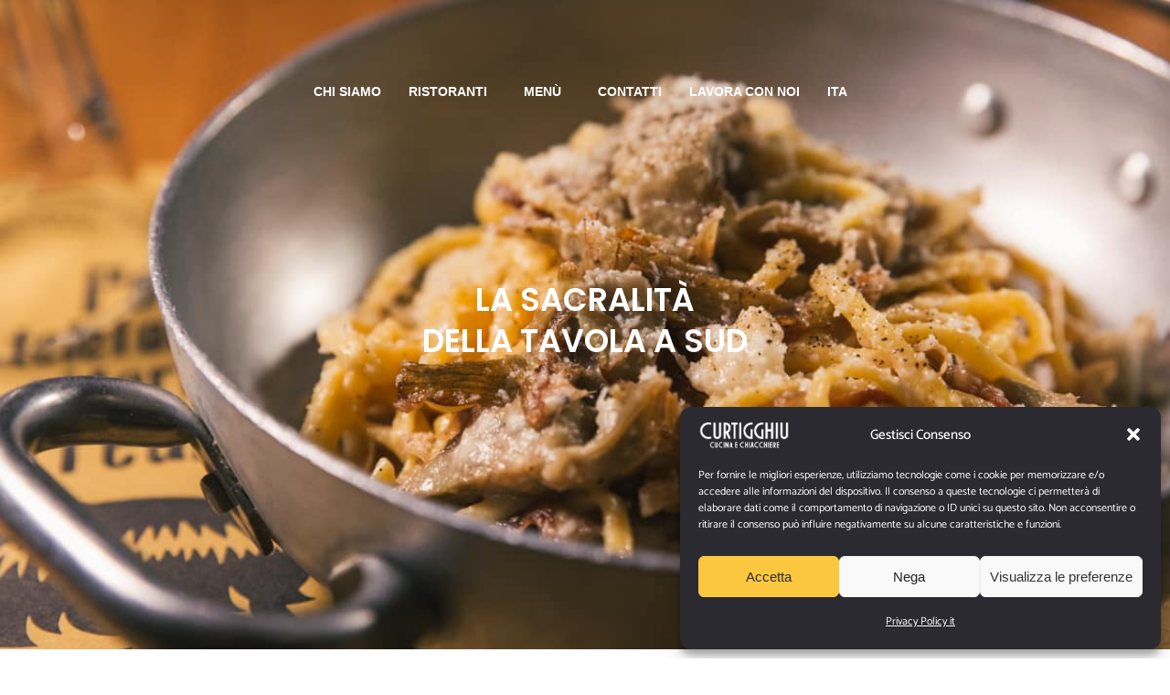

--- FILE ---
content_type: text/html; charset=UTF-8
request_url: https://curtigghiu.com/it/la-sacralita-della-tavola-a-sud/
body_size: 26136
content:
<!DOCTYPE html>
<html lang="it-IT">
<head>
	<meta charset="UTF-8">
	<meta name="viewport" content="width=device-width, initial-scale=1.0, viewport-fit=cover" />		<meta name='robots' content='index, follow, max-image-preview:large, max-snippet:-1, max-video-preview:-1' />

<!-- Google Tag Manager by PYS -->
<script data-cfasync="false" data-pagespeed-no-defer>
	var pys_datalayer_name = "dataLayer";
	window.dataLayer = window.dataLayer || [];</script> 
<!-- End Google Tag Manager by PYS -->
	<!-- This site is optimized with the Yoast SEO plugin v26.7 - https://yoast.com/wordpress/plugins/seo/ -->
	<title>La sacralità della tavola a Sud - II Curtigghiu - Ristorante pizzeria</title>
	<link rel="canonical" href="https://curtigghiu.com/it/la-sacralita-della-tavola-a-sud/" />
	<meta property="og:locale" content="it_IT" />
	<meta property="og:type" content="article" />
	<meta property="og:title" content="La sacralità della tavola a Sud - II Curtigghiu - Ristorante pizzeria" />
	<meta property="og:description" content="La sacralità della tavola a Sud Ci sarà un motivo se buona parte della comicità sui meridionali ha a che fare con la gastronomia, o, in senso più stretto, con lo stare a tavola. Tanti youtubers hanno già esplorato a lungo il tema, e a volte può sembrare che ci sia un che di caricaturale [&hellip;]" />
	<meta property="og:url" content="https://curtigghiu.com/it/la-sacralita-della-tavola-a-sud/" />
	<meta property="og:site_name" content="II Curtigghiu - Ristorante pizzeria" />
	<meta property="article:publisher" content="https://www.facebook.com/curtigghiuristorante/" />
	<meta property="article:published_time" content="2021-08-31T09:46:02+00:00" />
	<meta property="article:modified_time" content="2022-02-23T13:22:31+00:00" />
	<meta property="og:image" content="https://curtigghiu.com/wp-content/uploads/2021/08/insta-36.jpg" />
	<meta property="og:image:width" content="1200" />
	<meta property="og:image:height" content="800" />
	<meta property="og:image:type" content="image/jpeg" />
	<meta name="author" content="Orazio Cannavò" />
	<meta name="twitter:card" content="summary_large_image" />
	<meta name="twitter:label1" content="Scritto da" />
	<meta name="twitter:data1" content="Orazio Cannavò" />
	<meta name="twitter:label2" content="Tempo di lettura stimato" />
	<meta name="twitter:data2" content="4 minuti" />
	<script type="application/ld+json" class="yoast-schema-graph">{"@context":"https://schema.org","@graph":[{"@type":"Article","@id":"https://curtigghiu.com/it/la-sacralita-della-tavola-a-sud/#article","isPartOf":{"@id":"https://curtigghiu.com/it/la-sacralita-della-tavola-a-sud/"},"author":{"name":"Orazio Cannavò","@id":"https://curtigghiu.com/it/#/schema/person/bbd98ed590fbb72e79e34539a4fbe955"},"headline":"La sacralità della tavola a Sud","datePublished":"2021-08-31T09:46:02+00:00","dateModified":"2022-02-23T13:22:31+00:00","mainEntityOfPage":{"@id":"https://curtigghiu.com/it/la-sacralita-della-tavola-a-sud/"},"wordCount":740,"publisher":{"@id":"https://curtigghiu.com/it/#organization"},"image":{"@id":"https://curtigghiu.com/it/la-sacralita-della-tavola-a-sud/#primaryimage"},"thumbnailUrl":"https://curtigghiu.com/wp-content/uploads/2021/08/insta-36.jpg","articleSection":["TRADIZIONI"],"inLanguage":"it-IT"},{"@type":"WebPage","@id":"https://curtigghiu.com/it/la-sacralita-della-tavola-a-sud/","url":"https://curtigghiu.com/it/la-sacralita-della-tavola-a-sud/","name":"La sacralità della tavola a Sud - II Curtigghiu - Ristorante pizzeria","isPartOf":{"@id":"https://curtigghiu.com/it/#website"},"primaryImageOfPage":{"@id":"https://curtigghiu.com/it/la-sacralita-della-tavola-a-sud/#primaryimage"},"image":{"@id":"https://curtigghiu.com/it/la-sacralita-della-tavola-a-sud/#primaryimage"},"thumbnailUrl":"https://curtigghiu.com/wp-content/uploads/2021/08/insta-36.jpg","datePublished":"2021-08-31T09:46:02+00:00","dateModified":"2022-02-23T13:22:31+00:00","breadcrumb":{"@id":"https://curtigghiu.com/it/la-sacralita-della-tavola-a-sud/#breadcrumb"},"inLanguage":"it-IT","potentialAction":[{"@type":"ReadAction","target":["https://curtigghiu.com/it/la-sacralita-della-tavola-a-sud/"]}]},{"@type":"ImageObject","inLanguage":"it-IT","@id":"https://curtigghiu.com/it/la-sacralita-della-tavola-a-sud/#primaryimage","url":"https://curtigghiu.com/wp-content/uploads/2021/08/insta-36.jpg","contentUrl":"https://curtigghiu.com/wp-content/uploads/2021/08/insta-36.jpg","width":1200,"height":800},{"@type":"BreadcrumbList","@id":"https://curtigghiu.com/it/la-sacralita-della-tavola-a-sud/#breadcrumb","itemListElement":[{"@type":"ListItem","position":1,"name":"Home","item":"https://curtigghiu.com/it/"},{"@type":"ListItem","position":2,"name":"La sacralità della tavola a Sud"}]},{"@type":"WebSite","@id":"https://curtigghiu.com/it/#website","url":"https://curtigghiu.com/it/","name":"II Curtigghiu - Ristorante pizzeria","description":"","publisher":{"@id":"https://curtigghiu.com/it/#organization"},"potentialAction":[{"@type":"SearchAction","target":{"@type":"EntryPoint","urlTemplate":"https://curtigghiu.com/it/?s={search_term_string}"},"query-input":{"@type":"PropertyValueSpecification","valueRequired":true,"valueName":"search_term_string"}}],"inLanguage":"it-IT"},{"@type":"Organization","@id":"https://curtigghiu.com/it/#organization","name":"II Curtigghiu - Ristorante pizzeria","url":"https://curtigghiu.com/it/","logo":{"@type":"ImageObject","inLanguage":"it-IT","@id":"https://curtigghiu.com/it/#/schema/logo/image/","url":"https://curtigghiu.com/wp-content/uploads/2022/05/cropped-android-chrome-512x512-1.png","contentUrl":"https://curtigghiu.com/wp-content/uploads/2022/05/cropped-android-chrome-512x512-1.png","width":512,"height":512,"caption":"II Curtigghiu - Ristorante pizzeria"},"image":{"@id":"https://curtigghiu.com/it/#/schema/logo/image/"},"sameAs":["https://www.facebook.com/curtigghiuristorante/","https://www.instagram.com/caffecurtigghiu/"]},{"@type":"Person","@id":"https://curtigghiu.com/it/#/schema/person/bbd98ed590fbb72e79e34539a4fbe955","name":"Orazio Cannavò","image":{"@type":"ImageObject","inLanguage":"it-IT","@id":"https://curtigghiu.com/it/#/schema/person/image/","url":"https://secure.gravatar.com/avatar/96012f3b2f8f753d79b591c91ffde0fa56c42a72e9cb169530796bf151123c56?s=96&d=mm&r=g","contentUrl":"https://secure.gravatar.com/avatar/96012f3b2f8f753d79b591c91ffde0fa56c42a72e9cb169530796bf151123c56?s=96&d=mm&r=g","caption":"Orazio Cannavò"},"sameAs":["https://curtigghiu.com"],"url":"https://curtigghiu.com/it/author/webgmadv-it/"}]}</script>
	<!-- / Yoast SEO plugin. -->


<script type='application/javascript'  id='pys-version-script'>console.log('PixelYourSite Free version 11.1.5.2');</script>

<link rel="alternate" type="application/rss+xml" title="II Curtigghiu - Ristorante pizzeria &raquo; Feed" href="https://curtigghiu.com/it/feed/" />
<link rel="alternate" type="application/rss+xml" title="II Curtigghiu - Ristorante pizzeria &raquo; Feed dei commenti" href="https://curtigghiu.com/it/comments/feed/" />
<link id='omgf-preload-0' rel='preload' href='//curtigghiu.com/wp-content/uploads/omgf/elementor-gf-local-nanumpenscript/nanum-pen-script-normal-latin-400.woff2?ver=1752064051' as='font' type='font/woff2' crossorigin />
<link rel="alternate" title="oEmbed (JSON)" type="application/json+oembed" href="https://curtigghiu.com/wp-json/oembed/1.0/embed?url=https%3A%2F%2Fcurtigghiu.com%2Fit%2Fla-sacralita-della-tavola-a-sud%2F&#038;lang=it" />
<link rel="alternate" title="oEmbed (XML)" type="text/xml+oembed" href="https://curtigghiu.com/wp-json/oembed/1.0/embed?url=https%3A%2F%2Fcurtigghiu.com%2Fit%2Fla-sacralita-della-tavola-a-sud%2F&#038;format=xml&#038;lang=it" />
<style id='wp-img-auto-sizes-contain-inline-css' type='text/css'>
img:is([sizes=auto i],[sizes^="auto," i]){contain-intrinsic-size:3000px 1500px}
/*# sourceURL=wp-img-auto-sizes-contain-inline-css */
</style>
<style id='cf-frontend-style-inline-css' type='text/css'>
@font-face {
	font-family: 'market';
	font-weight: 400;
	src: url('https://curtigghiu.com/wp-content/uploads/2024/06/Market_Deco.ttf') format('truetype');
}
/*# sourceURL=cf-frontend-style-inline-css */
</style>
<link rel='stylesheet' id='dripicons-css' href='https://curtigghiu.com/wp-content/plugins/gaspard-core/inc/icons/dripicons/assets/css/dripicons.min.css?x66201&amp;ver=6.9' type='text/css' media='all' />
<link rel='stylesheet' id='elegant-icons-css' href='https://curtigghiu.com/wp-content/plugins/gaspard-core/inc/icons/elegant-icons/assets/css/elegant-icons.min.css?x66201&amp;ver=6.9' type='text/css' media='all' />
<link rel='stylesheet' id='font-awesome-css' href='https://curtigghiu.com/wp-content/plugins/gaspard-core/inc/icons/font-awesome/assets/css/all.min.css?x66201&amp;ver=6.9' type='text/css' media='all' />
<link rel='stylesheet' id='ionicons-css' href='https://curtigghiu.com/wp-content/plugins/gaspard-core/inc/icons/ionicons/assets/css/ionicons.min.css?x66201&amp;ver=6.9' type='text/css' media='all' />
<link rel='stylesheet' id='linea-icons-css' href='https://curtigghiu.com/wp-content/plugins/gaspard-core/inc/icons/linea-icons/assets/css/linea-icons.min.css?x66201&amp;ver=6.9' type='text/css' media='all' />
<link rel='stylesheet' id='linear-icons-css' href='https://curtigghiu.com/wp-content/plugins/gaspard-core/inc/icons/linear-icons/assets/css/linear-icons.min.css?x66201&amp;ver=6.9' type='text/css' media='all' />

<link rel='stylesheet' id='simple-line-icons-css' href='https://curtigghiu.com/wp-content/plugins/gaspard-core/inc/icons/simple-line-icons/assets/css/simple-line-icons.min.css?x66201&amp;ver=6.9' type='text/css' media='all' />
<style id='wp-emoji-styles-inline-css' type='text/css'>

	img.wp-smiley, img.emoji {
		display: inline !important;
		border: none !important;
		box-shadow: none !important;
		height: 1em !important;
		width: 1em !important;
		margin: 0 0.07em !important;
		vertical-align: -0.1em !important;
		background: none !important;
		padding: 0 !important;
	}
/*# sourceURL=wp-emoji-styles-inline-css */
</style>
<style id='classic-theme-styles-inline-css' type='text/css'>
/*! This file is auto-generated */
.wp-block-button__link{color:#fff;background-color:#32373c;border-radius:9999px;box-shadow:none;text-decoration:none;padding:calc(.667em + 2px) calc(1.333em + 2px);font-size:1.125em}.wp-block-file__button{background:#32373c;color:#fff;text-decoration:none}
/*# sourceURL=/wp-includes/css/classic-themes.min.css */
</style>
<style id='global-styles-inline-css' type='text/css'>
:root{--wp--preset--aspect-ratio--square: 1;--wp--preset--aspect-ratio--4-3: 4/3;--wp--preset--aspect-ratio--3-4: 3/4;--wp--preset--aspect-ratio--3-2: 3/2;--wp--preset--aspect-ratio--2-3: 2/3;--wp--preset--aspect-ratio--16-9: 16/9;--wp--preset--aspect-ratio--9-16: 9/16;--wp--preset--color--black: #000000;--wp--preset--color--cyan-bluish-gray: #abb8c3;--wp--preset--color--white: #ffffff;--wp--preset--color--pale-pink: #f78da7;--wp--preset--color--vivid-red: #cf2e2e;--wp--preset--color--luminous-vivid-orange: #ff6900;--wp--preset--color--luminous-vivid-amber: #fcb900;--wp--preset--color--light-green-cyan: #7bdcb5;--wp--preset--color--vivid-green-cyan: #00d084;--wp--preset--color--pale-cyan-blue: #8ed1fc;--wp--preset--color--vivid-cyan-blue: #0693e3;--wp--preset--color--vivid-purple: #9b51e0;--wp--preset--gradient--vivid-cyan-blue-to-vivid-purple: linear-gradient(135deg,rgb(6,147,227) 0%,rgb(155,81,224) 100%);--wp--preset--gradient--light-green-cyan-to-vivid-green-cyan: linear-gradient(135deg,rgb(122,220,180) 0%,rgb(0,208,130) 100%);--wp--preset--gradient--luminous-vivid-amber-to-luminous-vivid-orange: linear-gradient(135deg,rgb(252,185,0) 0%,rgb(255,105,0) 100%);--wp--preset--gradient--luminous-vivid-orange-to-vivid-red: linear-gradient(135deg,rgb(255,105,0) 0%,rgb(207,46,46) 100%);--wp--preset--gradient--very-light-gray-to-cyan-bluish-gray: linear-gradient(135deg,rgb(238,238,238) 0%,rgb(169,184,195) 100%);--wp--preset--gradient--cool-to-warm-spectrum: linear-gradient(135deg,rgb(74,234,220) 0%,rgb(151,120,209) 20%,rgb(207,42,186) 40%,rgb(238,44,130) 60%,rgb(251,105,98) 80%,rgb(254,248,76) 100%);--wp--preset--gradient--blush-light-purple: linear-gradient(135deg,rgb(255,206,236) 0%,rgb(152,150,240) 100%);--wp--preset--gradient--blush-bordeaux: linear-gradient(135deg,rgb(254,205,165) 0%,rgb(254,45,45) 50%,rgb(107,0,62) 100%);--wp--preset--gradient--luminous-dusk: linear-gradient(135deg,rgb(255,203,112) 0%,rgb(199,81,192) 50%,rgb(65,88,208) 100%);--wp--preset--gradient--pale-ocean: linear-gradient(135deg,rgb(255,245,203) 0%,rgb(182,227,212) 50%,rgb(51,167,181) 100%);--wp--preset--gradient--electric-grass: linear-gradient(135deg,rgb(202,248,128) 0%,rgb(113,206,126) 100%);--wp--preset--gradient--midnight: linear-gradient(135deg,rgb(2,3,129) 0%,rgb(40,116,252) 100%);--wp--preset--font-size--small: 13px;--wp--preset--font-size--medium: 20px;--wp--preset--font-size--large: 36px;--wp--preset--font-size--x-large: 42px;--wp--preset--spacing--20: 0.44rem;--wp--preset--spacing--30: 0.67rem;--wp--preset--spacing--40: 1rem;--wp--preset--spacing--50: 1.5rem;--wp--preset--spacing--60: 2.25rem;--wp--preset--spacing--70: 3.38rem;--wp--preset--spacing--80: 5.06rem;--wp--preset--shadow--natural: 6px 6px 9px rgba(0, 0, 0, 0.2);--wp--preset--shadow--deep: 12px 12px 50px rgba(0, 0, 0, 0.4);--wp--preset--shadow--sharp: 6px 6px 0px rgba(0, 0, 0, 0.2);--wp--preset--shadow--outlined: 6px 6px 0px -3px rgb(255, 255, 255), 6px 6px rgb(0, 0, 0);--wp--preset--shadow--crisp: 6px 6px 0px rgb(0, 0, 0);}:where(.is-layout-flex){gap: 0.5em;}:where(.is-layout-grid){gap: 0.5em;}body .is-layout-flex{display: flex;}.is-layout-flex{flex-wrap: wrap;align-items: center;}.is-layout-flex > :is(*, div){margin: 0;}body .is-layout-grid{display: grid;}.is-layout-grid > :is(*, div){margin: 0;}:where(.wp-block-columns.is-layout-flex){gap: 2em;}:where(.wp-block-columns.is-layout-grid){gap: 2em;}:where(.wp-block-post-template.is-layout-flex){gap: 1.25em;}:where(.wp-block-post-template.is-layout-grid){gap: 1.25em;}.has-black-color{color: var(--wp--preset--color--black) !important;}.has-cyan-bluish-gray-color{color: var(--wp--preset--color--cyan-bluish-gray) !important;}.has-white-color{color: var(--wp--preset--color--white) !important;}.has-pale-pink-color{color: var(--wp--preset--color--pale-pink) !important;}.has-vivid-red-color{color: var(--wp--preset--color--vivid-red) !important;}.has-luminous-vivid-orange-color{color: var(--wp--preset--color--luminous-vivid-orange) !important;}.has-luminous-vivid-amber-color{color: var(--wp--preset--color--luminous-vivid-amber) !important;}.has-light-green-cyan-color{color: var(--wp--preset--color--light-green-cyan) !important;}.has-vivid-green-cyan-color{color: var(--wp--preset--color--vivid-green-cyan) !important;}.has-pale-cyan-blue-color{color: var(--wp--preset--color--pale-cyan-blue) !important;}.has-vivid-cyan-blue-color{color: var(--wp--preset--color--vivid-cyan-blue) !important;}.has-vivid-purple-color{color: var(--wp--preset--color--vivid-purple) !important;}.has-black-background-color{background-color: var(--wp--preset--color--black) !important;}.has-cyan-bluish-gray-background-color{background-color: var(--wp--preset--color--cyan-bluish-gray) !important;}.has-white-background-color{background-color: var(--wp--preset--color--white) !important;}.has-pale-pink-background-color{background-color: var(--wp--preset--color--pale-pink) !important;}.has-vivid-red-background-color{background-color: var(--wp--preset--color--vivid-red) !important;}.has-luminous-vivid-orange-background-color{background-color: var(--wp--preset--color--luminous-vivid-orange) !important;}.has-luminous-vivid-amber-background-color{background-color: var(--wp--preset--color--luminous-vivid-amber) !important;}.has-light-green-cyan-background-color{background-color: var(--wp--preset--color--light-green-cyan) !important;}.has-vivid-green-cyan-background-color{background-color: var(--wp--preset--color--vivid-green-cyan) !important;}.has-pale-cyan-blue-background-color{background-color: var(--wp--preset--color--pale-cyan-blue) !important;}.has-vivid-cyan-blue-background-color{background-color: var(--wp--preset--color--vivid-cyan-blue) !important;}.has-vivid-purple-background-color{background-color: var(--wp--preset--color--vivid-purple) !important;}.has-black-border-color{border-color: var(--wp--preset--color--black) !important;}.has-cyan-bluish-gray-border-color{border-color: var(--wp--preset--color--cyan-bluish-gray) !important;}.has-white-border-color{border-color: var(--wp--preset--color--white) !important;}.has-pale-pink-border-color{border-color: var(--wp--preset--color--pale-pink) !important;}.has-vivid-red-border-color{border-color: var(--wp--preset--color--vivid-red) !important;}.has-luminous-vivid-orange-border-color{border-color: var(--wp--preset--color--luminous-vivid-orange) !important;}.has-luminous-vivid-amber-border-color{border-color: var(--wp--preset--color--luminous-vivid-amber) !important;}.has-light-green-cyan-border-color{border-color: var(--wp--preset--color--light-green-cyan) !important;}.has-vivid-green-cyan-border-color{border-color: var(--wp--preset--color--vivid-green-cyan) !important;}.has-pale-cyan-blue-border-color{border-color: var(--wp--preset--color--pale-cyan-blue) !important;}.has-vivid-cyan-blue-border-color{border-color: var(--wp--preset--color--vivid-cyan-blue) !important;}.has-vivid-purple-border-color{border-color: var(--wp--preset--color--vivid-purple) !important;}.has-vivid-cyan-blue-to-vivid-purple-gradient-background{background: var(--wp--preset--gradient--vivid-cyan-blue-to-vivid-purple) !important;}.has-light-green-cyan-to-vivid-green-cyan-gradient-background{background: var(--wp--preset--gradient--light-green-cyan-to-vivid-green-cyan) !important;}.has-luminous-vivid-amber-to-luminous-vivid-orange-gradient-background{background: var(--wp--preset--gradient--luminous-vivid-amber-to-luminous-vivid-orange) !important;}.has-luminous-vivid-orange-to-vivid-red-gradient-background{background: var(--wp--preset--gradient--luminous-vivid-orange-to-vivid-red) !important;}.has-very-light-gray-to-cyan-bluish-gray-gradient-background{background: var(--wp--preset--gradient--very-light-gray-to-cyan-bluish-gray) !important;}.has-cool-to-warm-spectrum-gradient-background{background: var(--wp--preset--gradient--cool-to-warm-spectrum) !important;}.has-blush-light-purple-gradient-background{background: var(--wp--preset--gradient--blush-light-purple) !important;}.has-blush-bordeaux-gradient-background{background: var(--wp--preset--gradient--blush-bordeaux) !important;}.has-luminous-dusk-gradient-background{background: var(--wp--preset--gradient--luminous-dusk) !important;}.has-pale-ocean-gradient-background{background: var(--wp--preset--gradient--pale-ocean) !important;}.has-electric-grass-gradient-background{background: var(--wp--preset--gradient--electric-grass) !important;}.has-midnight-gradient-background{background: var(--wp--preset--gradient--midnight) !important;}.has-small-font-size{font-size: var(--wp--preset--font-size--small) !important;}.has-medium-font-size{font-size: var(--wp--preset--font-size--medium) !important;}.has-large-font-size{font-size: var(--wp--preset--font-size--large) !important;}.has-x-large-font-size{font-size: var(--wp--preset--font-size--x-large) !important;}
:where(.wp-block-post-template.is-layout-flex){gap: 1.25em;}:where(.wp-block-post-template.is-layout-grid){gap: 1.25em;}
:where(.wp-block-term-template.is-layout-flex){gap: 1.25em;}:where(.wp-block-term-template.is-layout-grid){gap: 1.25em;}
:where(.wp-block-columns.is-layout-flex){gap: 2em;}:where(.wp-block-columns.is-layout-grid){gap: 2em;}
:root :where(.wp-block-pullquote){font-size: 1.5em;line-height: 1.6;}
/*# sourceURL=global-styles-inline-css */
</style>
<link rel='stylesheet' id='contact-form-7-css' href='https://curtigghiu.com/wp-content/plugins/contact-form-7/includes/css/styles.css?x66201&amp;ver=6.1.4' type='text/css' media='all' />
<link rel='stylesheet' id='custom-price-list-css-css' href='https://curtigghiu.com/wp-content/plugins/custom-price-list/assets/css/price-list.css?x66201&amp;ver=6.9' type='text/css' media='all' />
<link rel='stylesheet' id='pickadate-css' href='https://curtigghiu.com/wp-content/plugins/quick-restaurant-reservations/assets/libs/pickadate/themes/default.css?x66201&amp;ver=1.6.7' type='text/css' media='all' />
<link rel='stylesheet' id='pickadate-date-css' href='https://curtigghiu.com/wp-content/plugins/quick-restaurant-reservations/assets/libs/pickadate/themes/default.date.css?x66201&amp;ver=1.6.7' type='text/css' media='all' />
<link rel='stylesheet' id='qrr-front-style-css' href='https://curtigghiu.com/wp-content/plugins/quick-restaurant-reservations/assets/css/qrr-front-style.css?x66201&amp;ver=1.6.7' type='text/css' media='all' />
<style id='woocommerce-inline-inline-css' type='text/css'>
.woocommerce form .form-row .required { visibility: visible; }
/*# sourceURL=woocommerce-inline-inline-css */
</style>
<link rel='stylesheet' id='cmplz-general-css' href='https://curtigghiu.com/wp-content/plugins/complianz-gdpr/assets/css/cookieblocker.min.css?x66201&amp;ver=1767179323' type='text/css' media='all' />
<link rel='stylesheet' id='qi-addons-for-elementor-grid-style-css' href='https://curtigghiu.com/wp-content/plugins/qi-addons-for-elementor/assets/css/grid.min.css?x66201&amp;ver=1.9.5' type='text/css' media='all' />
<link rel='stylesheet' id='qi-addons-for-elementor-helper-parts-style-css' href='https://curtigghiu.com/wp-content/plugins/qi-addons-for-elementor/assets/css/helper-parts.min.css?x66201&amp;ver=1.9.5' type='text/css' media='all' />
<link rel='stylesheet' id='qi-addons-for-elementor-style-css' href='https://curtigghiu.com/wp-content/plugins/qi-addons-for-elementor/assets/css/main.min.css?x66201&amp;ver=1.9.5' type='text/css' media='all' />
<link rel='stylesheet' id='swiper-css' href='https://curtigghiu.com/wp-content/plugins/qi-addons-for-elementor/assets/plugins/swiper/8.4.5/swiper.min.css?x66201&amp;ver=8.4.5' type='text/css' media='all' />
<link rel='stylesheet' id='qode-essential-addons-style-css' href='https://curtigghiu.com/wp-content/plugins/qode-essential-addons/assets/css/main.min.css?x66201&amp;ver=1.6.6' type='text/css' media='all' />
<link rel='stylesheet' id='qode-essential-addons-theme-style-css' href='https://curtigghiu.com/wp-content/plugins/qode-essential-addons/assets/css/grid.min.css?x66201&amp;ver=1.6.6' type='text/css' media='all' />
<link rel='stylesheet' id='select2-css' href='https://curtigghiu.com/wp-content/plugins/woocommerce/assets/css/select2.css?x66201&amp;ver=10.4.3' type='text/css' media='all' />
<link rel='stylesheet' id='gaspard-core-dashboard-style-css' href='https://curtigghiu.com/wp-content/plugins/gaspard-core/inc/core-dashboard/assets/css/core-dashboard.min.css?x66201&amp;ver=6.9' type='text/css' media='all' />
<link rel='stylesheet' id='gaspard-main-css' href='https://curtigghiu.com/wp-content/themes/gaspard/assets/css/main.min.css?x66201&amp;ver=6.9' type='text/css' media='all' />
<link rel='stylesheet' id='gaspard-core-style-css' href='https://curtigghiu.com/wp-content/plugins/gaspard-core/assets/css/gaspard-core.min.css?x66201&amp;ver=6.9' type='text/css' media='all' />
<link rel='stylesheet' id='gaspard-child-style-css' href='https://curtigghiu.com/wp-content/themes/gaspard-child/style.css?x66201&amp;ver=6.9' type='text/css' media='all' />
<link rel='stylesheet' id='magnific-popup-css' href='https://curtigghiu.com/wp-content/themes/gaspard/assets/plugins/magnific-popup/magnific-popup.css?x66201&amp;ver=6.9' type='text/css' media='all' />
<link rel='stylesheet' id='gaspard-google-fonts-css' href='//curtigghiu.com/wp-content/uploads/omgf/gaspard-google-fonts/gaspard-google-fonts.css?x66201&amp;ver=1752064051' type='text/css' media='all' />
<link rel='stylesheet' id='gaspard-style-css' href='https://curtigghiu.com/wp-content/themes/gaspard/style.css?x66201&amp;ver=6.9' type='text/css' media='all' />
<style id='gaspard-style-inline-css' type='text/css'>
.qodef-header-sticky { border-bottom: 1px solid rgba(222,218,212,.4);}p { font-family: Poppins;}h1 { font-family: Poppins;}h2 { font-family: Poppins;}h3 { font-family: Poppins;}h4 { font-family: Poppins;}h5 { font-family: Poppins;}h6 { font-family: Poppins;}.qodef-header--standard #qodef-404-page:after  { border-top: 1px solid rgba(222,218,212,.4);}.qodef-header--standard #qodef-page-header { border-bottom: 1px solid rgba(222,218,212,.4);}.qodef-header--standard #qodef-page-header-inner { padding-left: 50px;padding-right: 50px;}
/*# sourceURL=gaspard-style-inline-css */
</style>
<link rel='stylesheet' id='e-animation-fadeIn-css' href='https://curtigghiu.com/wp-content/plugins/elementor/assets/lib/animations/styles/fadeIn.min.css?x66201&amp;ver=3.34.1' type='text/css' media='all' />
<link rel='stylesheet' id='elementor-frontend-css' href='https://curtigghiu.com/wp-content/uploads/elementor/css/custom-frontend.min.css?x66201&amp;ver=1768467858' type='text/css' media='all' />
<link rel='stylesheet' id='widget-heading-css' href='https://curtigghiu.com/wp-content/plugins/elementor/assets/css/widget-heading.min.css?x66201&amp;ver=3.34.1' type='text/css' media='all' />
<link rel='stylesheet' id='e-animation-zoomIn-css' href='https://curtigghiu.com/wp-content/plugins/elementor/assets/lib/animations/styles/zoomIn.min.css?x66201&amp;ver=3.34.1' type='text/css' media='all' />
<link rel='stylesheet' id='e-popup-css' href='https://curtigghiu.com/wp-content/plugins/elementor-pro/assets/css/conditionals/popup.min.css?x66201&amp;ver=3.34.0' type='text/css' media='all' />
<link rel='stylesheet' id='widget-image-css' href='https://curtigghiu.com/wp-content/plugins/elementor/assets/css/widget-image.min.css?x66201&amp;ver=3.34.1' type='text/css' media='all' />
<link rel='stylesheet' id='widget-nav-menu-css' href='https://curtigghiu.com/wp-content/uploads/elementor/css/custom-pro-widget-nav-menu.min.css?x66201&amp;ver=1768467858' type='text/css' media='all' />
<link rel='stylesheet' id='widget-spacer-css' href='https://curtigghiu.com/wp-content/plugins/elementor/assets/css/widget-spacer.min.css?x66201&amp;ver=3.34.1' type='text/css' media='all' />
<link rel='stylesheet' id='widget-icon-list-css' href='https://curtigghiu.com/wp-content/uploads/elementor/css/custom-widget-icon-list.min.css?x66201&amp;ver=1768467858' type='text/css' media='all' />
<link rel='stylesheet' id='widget-social-icons-css' href='https://curtigghiu.com/wp-content/plugins/elementor/assets/css/widget-social-icons.min.css?x66201&amp;ver=3.34.1' type='text/css' media='all' />
<link rel='stylesheet' id='e-apple-webkit-css' href='https://curtigghiu.com/wp-content/uploads/elementor/css/custom-apple-webkit.min.css?x66201&amp;ver=1768467858' type='text/css' media='all' />
<link rel='stylesheet' id='widget-divider-css' href='https://curtigghiu.com/wp-content/plugins/elementor/assets/css/widget-divider.min.css?x66201&amp;ver=3.34.1' type='text/css' media='all' />
<link rel='stylesheet' id='qode-essential-addons-elementor-css' href='https://curtigghiu.com/wp-content/plugins/qode-essential-addons/inc/plugins/elementor/assets/css/elementor.min.css?x66201&amp;ver=6.9' type='text/css' media='all' />
<link rel='stylesheet' id='gaspard-core-elementor-css' href='https://curtigghiu.com/wp-content/plugins/gaspard-core/inc/plugins/elementor/assets/css/elementor.min.css?x66201&amp;ver=6.9' type='text/css' media='all' />
<link rel='stylesheet' id='elementor-icons-css' href='https://curtigghiu.com/wp-content/plugins/elementor/assets/lib/eicons/css/elementor-icons.min.css?x66201&amp;ver=5.45.0' type='text/css' media='all' />
<link rel='stylesheet' id='elementor-post-8-css' href='https://curtigghiu.com/wp-content/uploads/elementor/css/post-8.css?x66201&amp;ver=1768467858' type='text/css' media='all' />
<link rel='stylesheet' id='widget-post-navigation-css' href='https://curtigghiu.com/wp-content/plugins/elementor-pro/assets/css/widget-post-navigation.min.css?x66201&amp;ver=3.34.0' type='text/css' media='all' />
<link rel='stylesheet' id='elementor-post-3891-css' href='https://curtigghiu.com/wp-content/uploads/elementor/css/post-3891.css?x66201&amp;ver=1768478794' type='text/css' media='all' />
<link rel='stylesheet' id='elementor-post-85847-css' href='https://curtigghiu.com/wp-content/uploads/elementor/css/post-85847.css?x66201&amp;ver=1769168092' type='text/css' media='all' />
<link rel='stylesheet' id='elementor-post-10798-css' href='https://curtigghiu.com/wp-content/uploads/elementor/css/post-10798.css?x66201&amp;ver=1768472126' type='text/css' media='all' />
<link rel='stylesheet' id='elementor-post-10979-css' href='https://curtigghiu.com/wp-content/uploads/elementor/css/post-10979.css?x66201&amp;ver=1768467858' type='text/css' media='all' />
<link rel='stylesheet' id='elementor-gf-local-poppins-css' href='//curtigghiu.com/wp-content/uploads/omgf/elementor-gf-local-poppins/elementor-gf-local-poppins.css?x66201&amp;ver=1752064051' type='text/css' media='all' />
<link rel='stylesheet' id='elementor-gf-local-robotoslab-css' href='//curtigghiu.com/wp-content/uploads/omgf/elementor-gf-local-robotoslab/elementor-gf-local-robotoslab.css?x66201&amp;ver=1752064051' type='text/css' media='all' />
<link rel='stylesheet' id='elementor-gf-local-roboto-css' href='//curtigghiu.com/wp-content/uploads/omgf/elementor-gf-local-robotoslab/elementor-gf-local-robotoslab.css?x66201&amp;ver=1752064051' type='text/css' media='all' />
<link rel='stylesheet' id='elementor-icons-shared-0-css' href='https://curtigghiu.com/wp-content/plugins/elementor/assets/lib/font-awesome/css/fontawesome.min.css?x66201&amp;ver=5.15.3' type='text/css' media='all' />
<link rel='stylesheet' id='elementor-icons-fa-solid-css' href='https://curtigghiu.com/wp-content/plugins/elementor/assets/lib/font-awesome/css/solid.min.css?x66201&amp;ver=5.15.3' type='text/css' media='all' />
<link rel='stylesheet' id='elementor-icons-fa-brands-css' href='https://curtigghiu.com/wp-content/plugins/elementor/assets/lib/font-awesome/css/brands.min.css?x66201&amp;ver=5.15.3' type='text/css' media='all' />
<script type="text/javascript" id="jquery-core-js-extra">
/* <![CDATA[ */
var pysFacebookRest = {"restApiUrl":"https://curtigghiu.com/wp-json/pys-facebook/v1/event","debug":""};
//# sourceURL=jquery-core-js-extra
/* ]]> */
</script>
<script type="text/javascript" src="https://curtigghiu.com/wp-includes/js/jquery/jquery.min.js?x66201&amp;ver=3.7.1" id="jquery-core-js"></script>
<script type="text/javascript" src="https://curtigghiu.com/wp-includes/js/jquery/jquery-migrate.min.js?x66201&amp;ver=3.4.1" id="jquery-migrate-js"></script>
<script type="text/javascript" src="https://curtigghiu.com/wp-content/plugins/woocommerce/assets/js/jquery-blockui/jquery.blockUI.min.js?x66201&amp;ver=2.7.0-wc.10.4.3" id="wc-jquery-blockui-js" defer="defer" data-wp-strategy="defer"></script>
<script type="text/javascript" src="https://curtigghiu.com/wp-content/plugins/woocommerce/assets/js/js-cookie/js.cookie.min.js?x66201&amp;ver=2.1.4-wc.10.4.3" id="wc-js-cookie-js" defer="defer" data-wp-strategy="defer"></script>
<script type="text/javascript" id="woocommerce-js-extra">
/* <![CDATA[ */
var woocommerce_params = {"ajax_url":"/wp-admin/admin-ajax.php","wc_ajax_url":"/?wc-ajax=%%endpoint%%","i18n_password_show":"Mostra password","i18n_password_hide":"Nascondi password"};
//# sourceURL=woocommerce-js-extra
/* ]]> */
</script>
<script type="text/javascript" src="https://curtigghiu.com/wp-content/plugins/woocommerce/assets/js/frontend/woocommerce.min.js?x66201&amp;ver=10.4.3" id="woocommerce-js" defer="defer" data-wp-strategy="defer"></script>
<script type="text/javascript" src="https://curtigghiu.com/wp-content/plugins/woocommerce/assets/js/select2/select2.full.min.js?x66201&amp;ver=4.0.3-wc.10.4.3" id="wc-select2-js" defer="defer" data-wp-strategy="defer"></script>
<script data-service="facebook" data-category="marketing" type="text/plain" data-cmplz-src="https://curtigghiu.com/wp-content/plugins/pixelyoursite/dist/scripts/jquery.bind-first-0.2.3.min.js?x66201&amp;ver=0.2.3" id="jquery-bind-first-js"></script>
<script data-service="facebook" data-category="marketing" type="text/plain" data-cmplz-src="https://curtigghiu.com/wp-content/plugins/pixelyoursite/dist/scripts/js.cookie-2.1.3.min.js?x66201&amp;ver=2.1.3" id="js-cookie-pys-js"></script>
<script data-service="facebook" data-category="marketing" type="text/plain" data-cmplz-src="https://curtigghiu.com/wp-content/plugins/pixelyoursite/dist/scripts/tld.min.js?x66201&amp;ver=2.3.1" id="js-tld-js"></script>
<script data-service="facebook" data-category="marketing" type="text/plain" id="pys-js-extra">
/* <![CDATA[ */
var pysOptions = {"staticEvents":{"facebook":{"init_event":[{"delay":0,"type":"static","ajaxFire":false,"name":"PageView","pixelIds":["632515463928991"],"eventID":"a86829e7-3a02-41d8-8799-d7576248db44","params":{"post_category":"TRADIZIONI","page_title":"La sacralit\u00e0 della tavola a Sud","post_type":"post","post_id":3891,"plugin":"PixelYourSite","user_role":"guest","event_url":"curtigghiu.com/it/la-sacralita-della-tavola-a-sud/"},"e_id":"init_event","ids":[],"hasTimeWindow":false,"timeWindow":0,"woo_order":"","edd_order":""}]}},"dynamicEvents":{"automatic_event_form":{"facebook":{"delay":0,"type":"dyn","name":"Form","pixelIds":["632515463928991"],"eventID":"657901a0-b7d6-46c4-9c39-b0e3385ffcd3","params":{"page_title":"La sacralit\u00e0 della tavola a Sud","post_type":"post","post_id":3891,"plugin":"PixelYourSite","user_role":"guest","event_url":"curtigghiu.com/it/la-sacralita-della-tavola-a-sud/"},"e_id":"automatic_event_form","ids":[],"hasTimeWindow":false,"timeWindow":0,"woo_order":"","edd_order":""},"gtm":{"delay":0,"type":"dyn","name":"Form","trackingIds":["GTM-PSLNMJZ4"],"eventID":"657901a0-b7d6-46c4-9c39-b0e3385ffcd3","params":{"triggerType":{"type":"automated"},"page_title":"La sacralit\u00e0 della tavola a Sud","post_type":"post","post_id":3891,"plugin":"PixelYourSite","user_role":"guest","event_url":"curtigghiu.com/it/la-sacralita-della-tavola-a-sud/"},"e_id":"automatic_event_form","ids":[],"hasTimeWindow":false,"timeWindow":0,"pixelIds":[],"woo_order":"","edd_order":""}},"automatic_event_download":{"facebook":{"delay":0,"type":"dyn","name":"Download","extensions":["","doc","exe","js","pdf","ppt","tgz","zip","xls"],"pixelIds":["632515463928991"],"eventID":"eec3bf61-0663-4a76-a793-73477d7d7796","params":{"page_title":"La sacralit\u00e0 della tavola a Sud","post_type":"post","post_id":3891,"plugin":"PixelYourSite","user_role":"guest","event_url":"curtigghiu.com/it/la-sacralita-della-tavola-a-sud/"},"e_id":"automatic_event_download","ids":[],"hasTimeWindow":false,"timeWindow":0,"woo_order":"","edd_order":""},"gtm":{"delay":0,"type":"dyn","name":"Download","extensions":["","doc","exe","js","pdf","ppt","tgz","zip","xls"],"trackingIds":["GTM-PSLNMJZ4"],"eventID":"eec3bf61-0663-4a76-a793-73477d7d7796","params":{"triggerType":{"type":"automated"},"page_title":"La sacralit\u00e0 della tavola a Sud","post_type":"post","post_id":3891,"plugin":"PixelYourSite","user_role":"guest","event_url":"curtigghiu.com/it/la-sacralita-della-tavola-a-sud/"},"e_id":"automatic_event_download","ids":[],"hasTimeWindow":false,"timeWindow":0,"pixelIds":[],"woo_order":"","edd_order":""}},"automatic_event_comment":{"facebook":{"delay":0,"type":"dyn","name":"Comment","pixelIds":["632515463928991"],"eventID":"e67f0c5b-5d2c-4470-8232-2d4057d37411","params":{"page_title":"La sacralit\u00e0 della tavola a Sud","post_type":"post","post_id":3891,"plugin":"PixelYourSite","user_role":"guest","event_url":"curtigghiu.com/it/la-sacralita-della-tavola-a-sud/"},"e_id":"automatic_event_comment","ids":[],"hasTimeWindow":false,"timeWindow":0,"woo_order":"","edd_order":""},"gtm":{"delay":0,"type":"dyn","name":"Comment","trackingIds":["GTM-PSLNMJZ4"],"eventID":"e67f0c5b-5d2c-4470-8232-2d4057d37411","params":{"triggerType":{"type":"automated"},"page_title":"La sacralit\u00e0 della tavola a Sud","post_type":"post","post_id":3891,"plugin":"PixelYourSite","user_role":"guest","event_url":"curtigghiu.com/it/la-sacralita-della-tavola-a-sud/"},"e_id":"automatic_event_comment","ids":[],"hasTimeWindow":false,"timeWindow":0,"pixelIds":[],"woo_order":"","edd_order":""}},"woo_add_to_cart_on_button_click":{"facebook":{"delay":0,"type":"dyn","name":"AddToCart","pixelIds":["632515463928991"],"eventID":"567fa141-9d09-45e6-bc27-d48c83946aec","params":{"page_title":"La sacralit\u00e0 della tavola a Sud","post_type":"post","post_id":3891,"plugin":"PixelYourSite","user_role":"guest","event_url":"curtigghiu.com/it/la-sacralita-della-tavola-a-sud/"},"e_id":"woo_add_to_cart_on_button_click","ids":[],"hasTimeWindow":false,"timeWindow":0,"woo_order":"","edd_order":""},"gtm":{"delay":0,"type":"dyn","name":"add_to_cart","trackingIds":["GTM-PSLNMJZ4"],"eventID":"567fa141-9d09-45e6-bc27-d48c83946aec","params":{"triggerType":{"type":"ecommerce"},"page_title":"La sacralit\u00e0 della tavola a Sud","post_type":"post","post_id":3891,"plugin":"PixelYourSite","user_role":"guest","event_url":"curtigghiu.com/it/la-sacralita-della-tavola-a-sud/"},"e_id":"woo_add_to_cart_on_button_click","ids":[],"hasTimeWindow":false,"timeWindow":0,"pixelIds":[],"woo_order":"","edd_order":""}}},"triggerEvents":[],"triggerEventTypes":[],"facebook":{"pixelIds":["632515463928991"],"advancedMatching":{"external_id":"bdddddeccdbdccfccafb"},"advancedMatchingEnabled":true,"removeMetadata":false,"wooVariableAsSimple":false,"serverApiEnabled":true,"wooCRSendFromServer":false,"send_external_id":null,"enabled_medical":false,"do_not_track_medical_param":["event_url","post_title","page_title","landing_page","content_name","categories","category_name","tags"],"meta_ldu":false},"gtm":{"trackingIds":["GTM-PSLNMJZ4"],"gtm_dataLayer_name":"dataLayer","gtm_container_domain":"www.googletagmanager.com","gtm_container_identifier":"gtm","gtm_auth":"","gtm_preview":"","gtm_just_data_layer":false,"check_list":"disabled","check_list_contain":[],"wooVariableAsSimple":false},"debug":"","siteUrl":"https://curtigghiu.com","ajaxUrl":"https://curtigghiu.com/wp-admin/admin-ajax.php","ajax_event":"b2d439fb43","enable_remove_download_url_param":"1","cookie_duration":"7","last_visit_duration":"60","enable_success_send_form":"","ajaxForServerEvent":"1","ajaxForServerStaticEvent":"1","useSendBeacon":"1","send_external_id":"1","external_id_expire":"180","track_cookie_for_subdomains":"1","google_consent_mode":"1","gdpr":{"ajax_enabled":false,"all_disabled_by_api":false,"facebook_disabled_by_api":false,"analytics_disabled_by_api":false,"google_ads_disabled_by_api":false,"pinterest_disabled_by_api":false,"bing_disabled_by_api":false,"reddit_disabled_by_api":false,"externalID_disabled_by_api":false,"facebook_prior_consent_enabled":true,"analytics_prior_consent_enabled":true,"google_ads_prior_consent_enabled":null,"pinterest_prior_consent_enabled":true,"bing_prior_consent_enabled":true,"cookiebot_integration_enabled":false,"cookiebot_facebook_consent_category":"marketing","cookiebot_analytics_consent_category":"statistics","cookiebot_tiktok_consent_category":"marketing","cookiebot_google_ads_consent_category":"marketing","cookiebot_pinterest_consent_category":"marketing","cookiebot_bing_consent_category":"marketing","consent_magic_integration_enabled":false,"real_cookie_banner_integration_enabled":false,"cookie_notice_integration_enabled":false,"cookie_law_info_integration_enabled":false,"analytics_storage":{"enabled":true,"value":"granted","filter":false},"ad_storage":{"enabled":true,"value":"granted","filter":false},"ad_user_data":{"enabled":true,"value":"granted","filter":false},"ad_personalization":{"enabled":true,"value":"granted","filter":false}},"cookie":{"disabled_all_cookie":false,"disabled_start_session_cookie":false,"disabled_advanced_form_data_cookie":false,"disabled_landing_page_cookie":false,"disabled_first_visit_cookie":false,"disabled_trafficsource_cookie":false,"disabled_utmTerms_cookie":false,"disabled_utmId_cookie":false},"tracking_analytics":{"TrafficSource":"direct","TrafficLanding":"undefined","TrafficUtms":[],"TrafficUtmsId":[]},"GATags":{"ga_datalayer_type":"default","ga_datalayer_name":"dataLayerPYS"},"woo":{"enabled":true,"enabled_save_data_to_orders":true,"addToCartOnButtonEnabled":true,"addToCartOnButtonValueEnabled":true,"addToCartOnButtonValueOption":"price","singleProductId":null,"removeFromCartSelector":"form.woocommerce-cart-form .remove","addToCartCatchMethod":"add_cart_js","is_order_received_page":false,"containOrderId":false},"edd":{"enabled":false},"cache_bypass":"1769436469"};
//# sourceURL=pys-js-extra
/* ]]> */
</script>
<script data-service="facebook" data-category="marketing" type="text/plain" data-cmplz-src="https://curtigghiu.com/wp-content/plugins/pixelyoursite/dist/scripts/public.js?x66201&amp;ver=11.1.5.2" id="pys-js"></script>
<link rel="https://api.w.org/" href="https://curtigghiu.com/wp-json/" /><link rel="alternate" title="JSON" type="application/json" href="https://curtigghiu.com/wp-json/wp/v2/posts/3891" /><link rel="EditURI" type="application/rsd+xml" title="RSD" href="https://curtigghiu.com/xmlrpc.php?rsd" />
<meta name="generator" content="WordPress 6.9" />
<meta name="generator" content="WooCommerce 10.4.3" />
<link rel='shortlink' href='https://curtigghiu.com/?p=3891' />
<meta name="facebook-domain-verification" content="ri2zra00b3vlv673irk333tkkjsz6n" />			<style>.cmplz-hidden {
					display: none !important;
				}</style><link rel="preload" as="font" type="font/otf" href="https://curtigghiu.com/wp-content/themes/gaspard-child/fonts/Alloha.woff2" crossorigin="anonymous">
	<noscript><style>.woocommerce-product-gallery{ opacity: 1 !important; }</style></noscript>
	<meta name="generator" content="Elementor 3.34.1; features: additional_custom_breakpoints; settings: css_print_method-external, google_font-enabled, font_display-swap">
<style>
@font-face {
	font-family: 'Font Awesome 5 Brands';
	font-style: normal;
	font-weight: 400;
	font-display: swap;
	src: url('/wp-content/plugins/elementor/assets/lib/font-awesome/webfonts/fa-brands-400.woff2') format('woff2');
}

@font-face {
	font-family: 'Font Awesome 5 Free';
	font-style: normal;
	font-weight: 900;
	font-display: swap;
	src: url('/wp-content/plugins/elementor/assets/lib/font-awesome/webfonts/fa-solid-900.woff2') format('woff2');
}

@font-face {
	font-family: 'Font Awesome 5 Free';
	font-style: normal;
	font-weight: 400;
	font-display: swap;
	src: url('/wp-content/plugins/elementor/assets/lib/font-awesome/webfonts/fa-regular-400.woff2') format('woff2');
}

@font-face {
	font-family: 'eicons';
	font-style: normal;
	font-weight: normal;
	font-display: swap;
	src: url('/wp-content/plugins/elementor/assets/lib/eicons/fonts/eicons.woff2?5.43.0') format('woff2');
}
</style>
			<style>
				.e-con.e-parent:nth-of-type(n+4):not(.e-lazyloaded):not(.e-no-lazyload),
				.e-con.e-parent:nth-of-type(n+4):not(.e-lazyloaded):not(.e-no-lazyload) * {
					background-image: none !important;
				}
				@media screen and (max-height: 1024px) {
					.e-con.e-parent:nth-of-type(n+3):not(.e-lazyloaded):not(.e-no-lazyload),
					.e-con.e-parent:nth-of-type(n+3):not(.e-lazyloaded):not(.e-no-lazyload) * {
						background-image: none !important;
					}
				}
				@media screen and (max-height: 640px) {
					.e-con.e-parent:nth-of-type(n+2):not(.e-lazyloaded):not(.e-no-lazyload),
					.e-con.e-parent:nth-of-type(n+2):not(.e-lazyloaded):not(.e-no-lazyload) * {
						background-image: none !important;
					}
				}
			</style>
			<link rel="icon" href="https://curtigghiu.com/wp-content/uploads/2022/05/cropped-android-chrome-512x512-1-32x32.png?x66201" sizes="32x32" />
<link rel="icon" href="https://curtigghiu.com/wp-content/uploads/2022/05/cropped-android-chrome-512x512-1-192x192.png?x66201" sizes="192x192" />
<link rel="apple-touch-icon" href="https://curtigghiu.com/wp-content/uploads/2022/05/cropped-android-chrome-512x512-1-180x180.png?x66201" />
<meta name="msapplication-TileImage" content="https://curtigghiu.com/wp-content/uploads/2022/05/cropped-android-chrome-512x512-1-270x270.png" />
		<style type="text/css" id="wp-custom-css">
			/*Cart*/
.ex-fdlist{
	display:none !important;
}

/*Back to top button*/
#qodef-back-to-top{
	background-color:#171719;
	height: 75px;
	width: 85px;
}
#qodef-back-to-top .qodef-back-to-top-icon
{
	background:transparent;
	color:#FAC73F;
	height:100%;
  width:50%;
}

/*Booking section - White background*/
.qrr-booking-form fieldset {
	background: white;
}

/*Booking section*/
.qrr-submit {
	display: flex;
	justify-content:center;
}

.qrr-submit button {
	line-height: 1;
	font-family: "Poppins", Sans-serif;
	font-weight: 500;
	font-size: 15px;
	fill: #1E1E1E;
  color: #1E1E1E;
	background: #FAC73F;
	border-radius: 25px 25px 25px 25px;
	padding: 15px 30px;
	margin: 0 auto;
}
.qrr-submit button:hover{
    background-color: #818a91;
    font-size: 15px;
    color: #fff;
    fill: #fff;
    -webkit-transition: all .3s;
    -o-transition: all .3s;
    transition: all .3s;
}
.qrr-booking-form legend{
	display:none;
}

/*---*/

/*.elementor-background-overlay
{
	display:none;
}*/



/*Remove cart menu and show cart button on mobile devices*/
@media screen and (max-width: 767px){
	.exwf-mbnav {
		display: none !important;
	}
	.exfd-shopping-cart {
		opacity: 100% !important;
		z-index: 1001 !important;
	}
}

.woocommerce-mini-cart__buttons .checkout{
	display:none
} 

/*Mini Cart*/
.woocommerce-mini-cart__buttons  .wc-forward{
	width:100% !important;
margin-bottom:20px !important
}

/**/
.qodef--page-has-borders .qodef-header-sticky-inner .qodef-header-logo-wrapper .qodef-header-logo-link img:not(.qodef--main):not(.qodef--sticky), .qodef--page-has-borders:not(.qodef-header--centered) #qodef-page-header-inner .qodef-header-logo-wrapper .qodef-header-logo-link img:not(.qodef--main):not(.qodef--sticky) {
    left: 129% !important;
    -webkit-transform: translate(-50%,-50%);
    -ms-transform: translate(-50%,-50%);
    transform: translate(-50%,-50%);
}

/**/
.qodef--page-has-borders .qodef-header-sticky-inner .qodef-header-logo-wrapper, .qodef--page-has-borders:not(.qodef-header--centered) #qodef-page-header-inner .qodef-header-logo-wrapper {
    display: -webkit-box;
    display: -ms-flexbox;
    display: flex;
    -webkit-box-align: center;
    -ms-flex-align: center;
    align-items: center;
    -webkit-box-pack: center;
    -ms-flex-pack: center;
    justify-content: center;
    text-align: center;
    width: 92px;
    -ms-flex-negative: 0;
    flex-shrink: 0;
    margin-left: 300px;
}
/**/
.woocommerce-error {
	display: block !important;
}
/**/
@media screen and (max-width:800px) {
    .qodef-grid>.qodef-grid-inner {
        margin: 0 !important
    }

    .elementor-10959 .elementor-element.elementor-element-6e705b5b {
        padding: 0 !important
    }

    #qodef-woo-page .added_to_cart,
    #qodef-woo-page,
    .qodef-woo-shortcode .added_to_cart,
    .qodef-woo-shortcode .button {
        padding: 5px
    }

    .elementor-10963 .elementor-element.elementor-element-675df3a9 {
        padding: 0 !important
    }
}

.trp-ls-language-name {
    display: none !important
}

/**/
@media (max-width: 767px) {

    .elementor-3847 .elementor-element.elementor-element-6241bfd .elementor-nav-menu--main>.elementor-nav-menu>li>.elementor-nav-menu--dropdown,
    .elementor-3847 .elementor-element.elementor-element-6241bfd .elementor-nav-menu__container.elementor-nav-menu--dropdown {
        margin-top: 87 px !important;
    }

    .elementor-3847 .elementor-element.elementor-element-6241bfd .elementor-nav-menu--dropdown {
        background-color: #A49A93;
    }

    .elementor-nav-menu--toggle .elementor-menu-toggle.elementor-active+.elementor-nav-menu__container {
        -webkit-transform: scaleY(1);
        -ms-transform: scaleY(1);
        transform: scaleY(1);
        max-height: 100vh;
    }


    .elementor-nav-menu--dropdown.elementor-nav-menu__container {
        margin-top: 10 px;
        -webkit-transition: max-height .3s, -webkit-transform .3s;
        transition: max-height .3s, -webkit-transform .3s;
        -o-transition: max-height .3s, transform .3s;
        transition: max-height .3s, transform .3s;
        transition: max-height .3s, transform .3s, -webkit-transform .3s;
        -webkit-transform-origin: top;
        -ms-transform-origin: top;
        transform-origin: top;
        overflow: auto;
    }

    .elementor-nav-menu--dropdown {
        background-color: #fff;
        font-size: 13px;
    }

    .elementor *,
    .elementor :after,
    .elementor :before {
        -webkit-box-sizing: border-box;
        box-sizing: border-box;
    }

    article,
    aside,
    details,
    figcaption,
    figure,
    footer,
    header,
    main,
    nav,
    section {
        display: block;
    }

    * {
        -webkit-box-sizing: border-box;
        box-sizing: border-box;
    }

    user agent stylesheet nav {
        display: block;
    }

    /* CSS WooFood */
    .qodef-h3 a,
    h3 a {
        font-family: poppins !important;
        font-size: inherit;
        font-weight: 600 !important;
        font-style: inherit;
        line-height: inherit;
        letter-spacing: inherit;
        text-transform: inherit;
        color: #2b2a30 !important;
    }
	
	/*mobile slider */
	#rev_slider_9_1_wrapper{
		left: 0 !important;
		width: 100% !important;
	}
	#rev_slider_9_1 {
		width: 100% !important;
	}


    /* padding top menu */

    .elementor-nav-menu--main .elementor-nav-menu a,
    .elementor-nav-menu--main .elementor-nav-menu a.highlighted,
    .elementor-nav-menu--main .elementor-nav-menu a:focus,
    .elementor-nav-menu--main .elementor-nav-menu a:hover {
        padding: 10px !important;
    }

    /* button */

    button[type="submit"]::after,
    button[type="submit"] .qodef-m-bckg-holder {
        right: calc(0% + 10px) !important;
        background-color: #ff0000;
    }
}

/*Whatsapp*/
.exwf-order-whastsapp {
	display: none;
}

.elementor-nav-menu--dropdown {
	margin: 0 auto !important;
}

.wpcf7-submit, .wpcf7-submit:after {
	display: block !important;
	margin: 0 auto !important;
	background-color: #FAC73F !important;
	padding: 10px !important;

}
/*
.qodef-grid > .qodef-grid-inner > .qodef-grid-item {
    padding: 0;
}
*/



		</style>
		</head>
<body data-cmplz=1 class="wp-singular post-template post-template-elementor_header_footer single single-post postid-3891 single-format-standard wp-theme-gaspard wp-child-theme-gaspard-child theme-gaspard qode-framework-1.1.3 woocommerce-no-js qodef-qi--no-touch qi-addons-for-elementor-1.9.5 qodef-back-to-top--enabled  qode-essential-addons-1.6.6 qodef-content-grid-1400 qodef-header--standard qodef-header-appearance--sticky qodef-mobile-header--standard qodef-drop-down-second--full-width qodef-drop-down-second--animate-height gaspard-core-1.0.1 gaspard-child-child-1.0.0 gaspard-1.2 qodef-header-standard--center qodef-search--covers-header elementor-default elementor-template-full-width elementor-kit-8 elementor-page elementor-page-3891">
		<header data-elementor-type="header" data-elementor-id="10798" class="elementor elementor-10798 elementor-location-header" data-elementor-post-type="elementor_library">
					<section class="elementor-section elementor-top-section elementor-element elementor-element-d3deb17 elementor-section-boxed elementor-section-height-default elementor-section-height-default qodef-elementor-content-no" data-id="d3deb17" data-element_type="section" data-settings="{&quot;background_background&quot;:&quot;classic&quot;}">
						<div class="elementor-container elementor-column-gap-default">
					<div class="elementor-column elementor-col-100 elementor-top-column elementor-element elementor-element-96d0f4d" data-id="96d0f4d" data-element_type="column">
			<div class="elementor-widget-wrap elementor-element-populated">
						<div class="elementor-element elementor-element-0d269dd elementor-widget elementor-widget-heading" data-id="0d269dd" data-element_type="widget" data-widget_type="heading.default">
				<div class="elementor-widget-container">
					<h2 class="elementor-heading-title elementor-size-default"><a href="https://curtigghiu.com/it/delivery/">scopri il nostro servizio di delivery &amp; takeaway</a></h2>				</div>
				</div>
					</div>
		</div>
					</div>
		</section>
				<section class="elementor-section elementor-top-section elementor-element elementor-element-b57f70c elementor-hidden-mobile elementor-hidden-tablet elementor-section-boxed elementor-section-height-default elementor-section-height-default qodef-elementor-content-no" data-id="b57f70c" data-element_type="section" data-settings="{&quot;background_background&quot;:&quot;classic&quot;}">
						<div class="elementor-container elementor-column-gap-default">
					<div class="elementor-column elementor-col-33 elementor-top-column elementor-element elementor-element-d936078" data-id="d936078" data-element_type="column">
			<div class="elementor-widget-wrap elementor-element-populated">
						<div class="elementor-element elementor-element-dd8f328 elementor-widget__width-auto elementor-widget elementor-widget-image" data-id="dd8f328" data-element_type="widget" data-widget_type="image.default">
				<div class="elementor-widget-container">
																<a href="https://curtigghiu.com/?lang=it">
							<img width="946" height="288" src="https://curtigghiu.com/wp-content/uploads/2025/07/curtigghiu-slide-e1752135610524.webp?x66201" class="attachment-full size-full wp-image-80265" alt="curtigghiu slide" srcset="https://curtigghiu.com/wp-content/uploads/2025/07/curtigghiu-slide-e1752135610524.webp 946w, https://curtigghiu.com/wp-content/uploads/2025/07/curtigghiu-slide-e1752135610524-300x91.webp 300w, https://curtigghiu.com/wp-content/uploads/2025/07/curtigghiu-slide-e1752135610524-768x234.webp 768w, https://curtigghiu.com/wp-content/uploads/2025/07/elementor/thumbs/curtigghiu-slide-e1752135610524-r8jmryi35zxok7ioszm4c3cnvj9oi79tzuodllj5m6.webp 352w" sizes="(max-width: 946px) 100vw, 946px" />								</a>
															</div>
				</div>
					</div>
		</div>
				<div class="elementor-column elementor-col-33 elementor-top-column elementor-element elementor-element-e5c6b11" data-id="e5c6b11" data-element_type="column">
			<div class="elementor-widget-wrap elementor-element-populated">
						<div class="elementor-element elementor-element-fa07a42 elementor-nav-menu__text-align-center elementor-nav-menu__align-center elementor-nav-menu--stretch elementor-nav-menu--dropdown-tablet elementor-nav-menu--toggle elementor-nav-menu--burger elementor-widget elementor-widget-nav-menu" data-id="fa07a42" data-element_type="widget" data-settings="{&quot;full_width&quot;:&quot;stretch&quot;,&quot;submenu_icon&quot;:{&quot;value&quot;:&quot;&lt;i class=\&quot;\&quot; aria-hidden=\&quot;true\&quot;&gt;&lt;\/i&gt;&quot;,&quot;library&quot;:&quot;&quot;},&quot;layout&quot;:&quot;horizontal&quot;,&quot;toggle&quot;:&quot;burger&quot;}" data-widget_type="nav-menu.default">
				<div class="elementor-widget-container">
								<nav aria-label="Menu" class="elementor-nav-menu--main elementor-nav-menu__container elementor-nav-menu--layout-horizontal e--pointer-underline e--animation-fade">
				<ul id="menu-1-fa07a42" class="elementor-nav-menu"><li class="menu-item menu-item-type-post_type menu-item-object-page menu-item-10912"><a href="https://curtigghiu.com/it/about-us/" class="elementor-item">Chi siamo</a></li>
<li class="menu-item menu-item-type-custom menu-item-object-custom menu-item-has-children menu-item-74917 qodef-menu-item--narrow"><a href="#" class="elementor-item elementor-item-anchor">Ristoranti</a>
<ul class="sub-menu elementor-nav-menu--dropdown">
	<li class="menu-item menu-item-type-post_type menu-item-object-page menu-item-43091"><a href="https://curtigghiu.com/it/catania/" class="elementor-sub-item">Catania</a></li>
	<li class="menu-item menu-item-type-post_type menu-item-object-page menu-item-43090"><a href="https://curtigghiu.com/it/palermo/" class="elementor-sub-item">Palermo</a></li>
	<li class="menu-item menu-item-type-post_type menu-item-object-page menu-item-66520"><a href="https://curtigghiu.com/it/i-portali/" class="elementor-sub-item">I Portali</a></li>
	<li class="menu-item menu-item-type-post_type menu-item-object-page menu-item-82502"><a href="https://curtigghiu.com/it/milano/" class="elementor-sub-item">Milano</a></li>
</ul>
</li>
<li class="menu-item menu-item-type-custom menu-item-object-custom menu-item-has-children menu-item-75378 qodef-menu-item--narrow"><a href="http://curtigghiu.com/it/menu" class="elementor-item">Menù</a>
<ul class="sub-menu elementor-nav-menu--dropdown">
	<li class="menu-item menu-item-type-post_type menu-item-object-page menu-item-72064"><a href="https://curtigghiu.com/it/menu-ct-it/" class="elementor-sub-item">Catania</a></li>
	<li class="menu-item menu-item-type-post_type menu-item-object-page menu-item-74194"><a href="https://curtigghiu.com/it/menu-pa/" class="elementor-sub-item">Palermo</a></li>
	<li class="menu-item menu-item-type-post_type menu-item-object-page menu-item-79863"><a href="https://curtigghiu.com/it/menu-portali-ita/" class="elementor-sub-item">Portali</a></li>
	<li class="menu-item menu-item-type-custom menu-item-object-custom menu-item-85634"><a href="#" class="elementor-sub-item elementor-item-anchor">Milano (prossimamente)</a></li>
	<li class="menu-item menu-item-type-post_type menu-item-object-page menu-item-12548"><a href="https://curtigghiu.com/it/carta-dei-vini/" class="elementor-sub-item">Carta dei Vini</a></li>
</ul>
</li>
<li class="menu-item menu-item-type-post_type menu-item-object-page menu-item-10911"><a href="https://curtigghiu.com/it/contatti/" class="elementor-item">Contatti</a></li>
<li class="menu-item menu-item-type-post_type menu-item-object-page menu-item-32119"><a href="https://curtigghiu.com/it/lavora-con-noi/" class="elementor-item">Lavora con noi</a></li>
<li class="pll-parent-menu-item menu-item menu-item-type-custom menu-item-object-custom current-menu-parent menu-item-has-children menu-item-12489 qodef-menu-item--narrow"><a href="#pll_switcher" class="elementor-item elementor-item-anchor">Ita</a>
<ul class="sub-menu elementor-nav-menu--dropdown">
	<li class="lang-item lang-item-35 lang-item-en no-translation lang-item-first menu-item menu-item-type-custom menu-item-object-custom menu-item-12489-en"><a href="https://curtigghiu.com/en/" hreflang="en-GB" lang="en-GB" class="elementor-sub-item">Eng</a></li>
	<li class="lang-item lang-item-38 lang-item-it current-lang menu-item menu-item-type-custom menu-item-object-custom menu-item-12489-it"><a href="https://curtigghiu.com/it/la-sacralita-della-tavola-a-sud/" hreflang="it-IT" lang="it-IT" class="elementor-sub-item">Ita</a></li>
</ul>
</li>
</ul>			</nav>
					<div class="elementor-menu-toggle" role="button" tabindex="0" aria-label="Menu di commutazione" aria-expanded="false">
			<i aria-hidden="true" role="presentation" class="elementor-menu-toggle__icon--open eicon-menu-bar"></i><i aria-hidden="true" role="presentation" class="elementor-menu-toggle__icon--close eicon-close"></i>		</div>
					<nav class="elementor-nav-menu--dropdown elementor-nav-menu__container" aria-hidden="true">
				<ul id="menu-2-fa07a42" class="elementor-nav-menu"><li class="menu-item menu-item-type-post_type menu-item-object-page menu-item-10912"><a href="https://curtigghiu.com/it/about-us/" class="elementor-item" tabindex="-1">Chi siamo</a></li>
<li class="menu-item menu-item-type-custom menu-item-object-custom menu-item-has-children menu-item-74917 qodef-menu-item--narrow"><a href="#" class="elementor-item elementor-item-anchor" tabindex="-1">Ristoranti</a>
<ul class="sub-menu elementor-nav-menu--dropdown">
	<li class="menu-item menu-item-type-post_type menu-item-object-page menu-item-43091"><a href="https://curtigghiu.com/it/catania/" class="elementor-sub-item" tabindex="-1">Catania</a></li>
	<li class="menu-item menu-item-type-post_type menu-item-object-page menu-item-43090"><a href="https://curtigghiu.com/it/palermo/" class="elementor-sub-item" tabindex="-1">Palermo</a></li>
	<li class="menu-item menu-item-type-post_type menu-item-object-page menu-item-66520"><a href="https://curtigghiu.com/it/i-portali/" class="elementor-sub-item" tabindex="-1">I Portali</a></li>
	<li class="menu-item menu-item-type-post_type menu-item-object-page menu-item-82502"><a href="https://curtigghiu.com/it/milano/" class="elementor-sub-item" tabindex="-1">Milano</a></li>
</ul>
</li>
<li class="menu-item menu-item-type-custom menu-item-object-custom menu-item-has-children menu-item-75378 qodef-menu-item--narrow"><a href="http://curtigghiu.com/it/menu" class="elementor-item" tabindex="-1">Menù</a>
<ul class="sub-menu elementor-nav-menu--dropdown">
	<li class="menu-item menu-item-type-post_type menu-item-object-page menu-item-72064"><a href="https://curtigghiu.com/it/menu-ct-it/" class="elementor-sub-item" tabindex="-1">Catania</a></li>
	<li class="menu-item menu-item-type-post_type menu-item-object-page menu-item-74194"><a href="https://curtigghiu.com/it/menu-pa/" class="elementor-sub-item" tabindex="-1">Palermo</a></li>
	<li class="menu-item menu-item-type-post_type menu-item-object-page menu-item-79863"><a href="https://curtigghiu.com/it/menu-portali-ita/" class="elementor-sub-item" tabindex="-1">Portali</a></li>
	<li class="menu-item menu-item-type-custom menu-item-object-custom menu-item-85634"><a href="#" class="elementor-sub-item elementor-item-anchor" tabindex="-1">Milano (prossimamente)</a></li>
	<li class="menu-item menu-item-type-post_type menu-item-object-page menu-item-12548"><a href="https://curtigghiu.com/it/carta-dei-vini/" class="elementor-sub-item" tabindex="-1">Carta dei Vini</a></li>
</ul>
</li>
<li class="menu-item menu-item-type-post_type menu-item-object-page menu-item-10911"><a href="https://curtigghiu.com/it/contatti/" class="elementor-item" tabindex="-1">Contatti</a></li>
<li class="menu-item menu-item-type-post_type menu-item-object-page menu-item-32119"><a href="https://curtigghiu.com/it/lavora-con-noi/" class="elementor-item" tabindex="-1">Lavora con noi</a></li>
<li class="pll-parent-menu-item menu-item menu-item-type-custom menu-item-object-custom current-menu-parent menu-item-has-children menu-item-12489 qodef-menu-item--narrow"><a href="#pll_switcher" class="elementor-item elementor-item-anchor" tabindex="-1">Ita</a>
<ul class="sub-menu elementor-nav-menu--dropdown">
	<li class="lang-item lang-item-35 lang-item-en no-translation lang-item-first menu-item menu-item-type-custom menu-item-object-custom menu-item-12489-en"><a href="https://curtigghiu.com/en/" hreflang="en-GB" lang="en-GB" class="elementor-sub-item" tabindex="-1">Eng</a></li>
	<li class="lang-item lang-item-38 lang-item-it current-lang menu-item menu-item-type-custom menu-item-object-custom menu-item-12489-it"><a href="https://curtigghiu.com/it/la-sacralita-della-tavola-a-sud/" hreflang="it-IT" lang="it-IT" class="elementor-sub-item" tabindex="-1">Ita</a></li>
</ul>
</li>
</ul>			</nav>
						</div>
				</div>
					</div>
		</div>
				<div class="elementor-column elementor-col-33 elementor-top-column elementor-element elementor-element-3139e04 elementor-hidden-tablet elementor-hidden-mobile" data-id="3139e04" data-element_type="column">
			<div class="elementor-widget-wrap elementor-element-populated">
						<div class="elementor-element elementor-element-8d48122 elementor-align-center elementor-widget elementor-widget-button" data-id="8d48122" data-element_type="widget" data-widget_type="button.default">
				<div class="elementor-widget-container">
									<div class="elementor-button-wrapper">
					<a class="elementor-button elementor-button-link elementor-size-sm" href="https://curtigghiu.com/it/#prenota">
						<span class="elementor-button-content-wrapper">
									<span class="elementor-button-text">PRENOTAZIONI</span>
					</span>
					</a>
				</div>
								</div>
				</div>
					</div>
		</div>
					</div>
		</section>
				<section class="elementor-section elementor-top-section elementor-element elementor-element-0dc511d elementor-hidden-desktop elementor-hidden-laptop elementor-section-boxed elementor-section-height-default elementor-section-height-default qodef-elementor-content-no" data-id="0dc511d" data-element_type="section" data-settings="{&quot;background_background&quot;:&quot;classic&quot;}">
						<div class="elementor-container elementor-column-gap-default">
					<div class="elementor-column elementor-col-50 elementor-top-column elementor-element elementor-element-86d0c9d" data-id="86d0c9d" data-element_type="column">
			<div class="elementor-widget-wrap elementor-element-populated">
						<div class="elementor-element elementor-element-4672919 elementor-widget__width-auto elementor-widget elementor-widget-image" data-id="4672919" data-element_type="widget" data-widget_type="image.default">
				<div class="elementor-widget-container">
																<a href="https://curtigghiu.com/?lang=it">
							<img width="946" height="288" src="https://curtigghiu.com/wp-content/uploads/2025/07/curtigghiu-slide-e1752135610524.webp?x66201" class="attachment-full size-full wp-image-80265" alt="curtigghiu slide" srcset="https://curtigghiu.com/wp-content/uploads/2025/07/curtigghiu-slide-e1752135610524.webp 946w, https://curtigghiu.com/wp-content/uploads/2025/07/curtigghiu-slide-e1752135610524-300x91.webp 300w, https://curtigghiu.com/wp-content/uploads/2025/07/curtigghiu-slide-e1752135610524-768x234.webp 768w, https://curtigghiu.com/wp-content/uploads/2025/07/elementor/thumbs/curtigghiu-slide-e1752135610524-r8jmryi35zxok7ioszm4c3cnvj9oi79tzuodllj5m6.webp 352w" sizes="(max-width: 946px) 100vw, 946px" />								</a>
															</div>
				</div>
					</div>
		</div>
				<div class="elementor-column elementor-col-50 elementor-top-column elementor-element elementor-element-ac0ec0d" data-id="ac0ec0d" data-element_type="column">
			<div class="elementor-widget-wrap elementor-element-populated">
						<div class="elementor-element elementor-element-6c709d0 elementor-nav-menu__text-align-center elementor-nav-menu__align-center elementor-nav-menu--stretch elementor-nav-menu--dropdown-tablet elementor-nav-menu--toggle elementor-nav-menu--burger elementor-widget elementor-widget-nav-menu" data-id="6c709d0" data-element_type="widget" data-settings="{&quot;full_width&quot;:&quot;stretch&quot;,&quot;submenu_icon&quot;:{&quot;value&quot;:&quot;&lt;i class=\&quot;fas fa-chevron-down\&quot; aria-hidden=\&quot;true\&quot;&gt;&lt;\/i&gt;&quot;,&quot;library&quot;:&quot;fa-solid&quot;},&quot;layout&quot;:&quot;horizontal&quot;,&quot;toggle&quot;:&quot;burger&quot;}" data-widget_type="nav-menu.default">
				<div class="elementor-widget-container">
								<nav aria-label="Menu" class="elementor-nav-menu--main elementor-nav-menu__container elementor-nav-menu--layout-horizontal e--pointer-none">
				<ul id="menu-1-6c709d0" class="elementor-nav-menu"><li class="menu-item menu-item-type-post_type menu-item-object-page menu-item-10912"><a href="https://curtigghiu.com/it/about-us/" class="elementor-item">Chi siamo</a></li>
<li class="menu-item menu-item-type-custom menu-item-object-custom menu-item-has-children menu-item-74917 qodef-menu-item--narrow"><a href="#" class="elementor-item elementor-item-anchor">Ristoranti</a>
<ul class="sub-menu elementor-nav-menu--dropdown">
	<li class="menu-item menu-item-type-post_type menu-item-object-page menu-item-43091"><a href="https://curtigghiu.com/it/catania/" class="elementor-sub-item">Catania</a></li>
	<li class="menu-item menu-item-type-post_type menu-item-object-page menu-item-43090"><a href="https://curtigghiu.com/it/palermo/" class="elementor-sub-item">Palermo</a></li>
	<li class="menu-item menu-item-type-post_type menu-item-object-page menu-item-66520"><a href="https://curtigghiu.com/it/i-portali/" class="elementor-sub-item">I Portali</a></li>
	<li class="menu-item menu-item-type-post_type menu-item-object-page menu-item-82502"><a href="https://curtigghiu.com/it/milano/" class="elementor-sub-item">Milano</a></li>
</ul>
</li>
<li class="menu-item menu-item-type-custom menu-item-object-custom menu-item-has-children menu-item-75378 qodef-menu-item--narrow"><a href="http://curtigghiu.com/it/menu" class="elementor-item">Menù</a>
<ul class="sub-menu elementor-nav-menu--dropdown">
	<li class="menu-item menu-item-type-post_type menu-item-object-page menu-item-72064"><a href="https://curtigghiu.com/it/menu-ct-it/" class="elementor-sub-item">Catania</a></li>
	<li class="menu-item menu-item-type-post_type menu-item-object-page menu-item-74194"><a href="https://curtigghiu.com/it/menu-pa/" class="elementor-sub-item">Palermo</a></li>
	<li class="menu-item menu-item-type-post_type menu-item-object-page menu-item-79863"><a href="https://curtigghiu.com/it/menu-portali-ita/" class="elementor-sub-item">Portali</a></li>
	<li class="menu-item menu-item-type-custom menu-item-object-custom menu-item-85634"><a href="#" class="elementor-sub-item elementor-item-anchor">Milano (prossimamente)</a></li>
	<li class="menu-item menu-item-type-post_type menu-item-object-page menu-item-12548"><a href="https://curtigghiu.com/it/carta-dei-vini/" class="elementor-sub-item">Carta dei Vini</a></li>
</ul>
</li>
<li class="menu-item menu-item-type-post_type menu-item-object-page menu-item-10911"><a href="https://curtigghiu.com/it/contatti/" class="elementor-item">Contatti</a></li>
<li class="menu-item menu-item-type-post_type menu-item-object-page menu-item-32119"><a href="https://curtigghiu.com/it/lavora-con-noi/" class="elementor-item">Lavora con noi</a></li>
<li class="pll-parent-menu-item menu-item menu-item-type-custom menu-item-object-custom current-menu-parent menu-item-has-children menu-item-12489 qodef-menu-item--narrow"><a href="#pll_switcher" class="elementor-item elementor-item-anchor">Ita</a>
<ul class="sub-menu elementor-nav-menu--dropdown">
	<li class="lang-item lang-item-35 lang-item-en no-translation lang-item-first menu-item menu-item-type-custom menu-item-object-custom menu-item-12489-en"><a href="https://curtigghiu.com/en/" hreflang="en-GB" lang="en-GB" class="elementor-sub-item">Eng</a></li>
	<li class="lang-item lang-item-38 lang-item-it current-lang menu-item menu-item-type-custom menu-item-object-custom menu-item-12489-it"><a href="https://curtigghiu.com/it/la-sacralita-della-tavola-a-sud/" hreflang="it-IT" lang="it-IT" class="elementor-sub-item">Ita</a></li>
</ul>
</li>
</ul>			</nav>
					<div class="elementor-menu-toggle" role="button" tabindex="0" aria-label="Menu di commutazione" aria-expanded="false">
			<i aria-hidden="true" role="presentation" class="elementor-menu-toggle__icon--open eicon-menu-bar"></i><i aria-hidden="true" role="presentation" class="elementor-menu-toggle__icon--close eicon-close"></i>		</div>
					<nav class="elementor-nav-menu--dropdown elementor-nav-menu__container" aria-hidden="true">
				<ul id="menu-2-6c709d0" class="elementor-nav-menu"><li class="menu-item menu-item-type-post_type menu-item-object-page menu-item-10912"><a href="https://curtigghiu.com/it/about-us/" class="elementor-item" tabindex="-1">Chi siamo</a></li>
<li class="menu-item menu-item-type-custom menu-item-object-custom menu-item-has-children menu-item-74917 qodef-menu-item--narrow"><a href="#" class="elementor-item elementor-item-anchor" tabindex="-1">Ristoranti</a>
<ul class="sub-menu elementor-nav-menu--dropdown">
	<li class="menu-item menu-item-type-post_type menu-item-object-page menu-item-43091"><a href="https://curtigghiu.com/it/catania/" class="elementor-sub-item" tabindex="-1">Catania</a></li>
	<li class="menu-item menu-item-type-post_type menu-item-object-page menu-item-43090"><a href="https://curtigghiu.com/it/palermo/" class="elementor-sub-item" tabindex="-1">Palermo</a></li>
	<li class="menu-item menu-item-type-post_type menu-item-object-page menu-item-66520"><a href="https://curtigghiu.com/it/i-portali/" class="elementor-sub-item" tabindex="-1">I Portali</a></li>
	<li class="menu-item menu-item-type-post_type menu-item-object-page menu-item-82502"><a href="https://curtigghiu.com/it/milano/" class="elementor-sub-item" tabindex="-1">Milano</a></li>
</ul>
</li>
<li class="menu-item menu-item-type-custom menu-item-object-custom menu-item-has-children menu-item-75378 qodef-menu-item--narrow"><a href="http://curtigghiu.com/it/menu" class="elementor-item" tabindex="-1">Menù</a>
<ul class="sub-menu elementor-nav-menu--dropdown">
	<li class="menu-item menu-item-type-post_type menu-item-object-page menu-item-72064"><a href="https://curtigghiu.com/it/menu-ct-it/" class="elementor-sub-item" tabindex="-1">Catania</a></li>
	<li class="menu-item menu-item-type-post_type menu-item-object-page menu-item-74194"><a href="https://curtigghiu.com/it/menu-pa/" class="elementor-sub-item" tabindex="-1">Palermo</a></li>
	<li class="menu-item menu-item-type-post_type menu-item-object-page menu-item-79863"><a href="https://curtigghiu.com/it/menu-portali-ita/" class="elementor-sub-item" tabindex="-1">Portali</a></li>
	<li class="menu-item menu-item-type-custom menu-item-object-custom menu-item-85634"><a href="#" class="elementor-sub-item elementor-item-anchor" tabindex="-1">Milano (prossimamente)</a></li>
	<li class="menu-item menu-item-type-post_type menu-item-object-page menu-item-12548"><a href="https://curtigghiu.com/it/carta-dei-vini/" class="elementor-sub-item" tabindex="-1">Carta dei Vini</a></li>
</ul>
</li>
<li class="menu-item menu-item-type-post_type menu-item-object-page menu-item-10911"><a href="https://curtigghiu.com/it/contatti/" class="elementor-item" tabindex="-1">Contatti</a></li>
<li class="menu-item menu-item-type-post_type menu-item-object-page menu-item-32119"><a href="https://curtigghiu.com/it/lavora-con-noi/" class="elementor-item" tabindex="-1">Lavora con noi</a></li>
<li class="pll-parent-menu-item menu-item menu-item-type-custom menu-item-object-custom current-menu-parent menu-item-has-children menu-item-12489 qodef-menu-item--narrow"><a href="#pll_switcher" class="elementor-item elementor-item-anchor" tabindex="-1">Ita</a>
<ul class="sub-menu elementor-nav-menu--dropdown">
	<li class="lang-item lang-item-35 lang-item-en no-translation lang-item-first menu-item menu-item-type-custom menu-item-object-custom menu-item-12489-en"><a href="https://curtigghiu.com/en/" hreflang="en-GB" lang="en-GB" class="elementor-sub-item" tabindex="-1">Eng</a></li>
	<li class="lang-item lang-item-38 lang-item-it current-lang menu-item menu-item-type-custom menu-item-object-custom menu-item-12489-it"><a href="https://curtigghiu.com/it/la-sacralita-della-tavola-a-sud/" hreflang="it-IT" lang="it-IT" class="elementor-sub-item" tabindex="-1">Ita</a></li>
</ul>
</li>
</ul>			</nav>
						</div>
				</div>
					</div>
		</div>
					</div>
		</section>
				</header>
				<div data-elementor-type="wp-post" data-elementor-id="3891" class="elementor elementor-3891" data-elementor-post-type="post">
						<section class="elementor-section elementor-top-section elementor-element elementor-element-bbe8e76 elementor-section-height-full elementor-section-boxed elementor-section-height-default elementor-section-items-middle qodef-elementor-content-no" data-id="bbe8e76" data-element_type="section" data-settings="{&quot;background_background&quot;:&quot;classic&quot;}">
						<div class="elementor-container elementor-column-gap-default">
					<div class="elementor-column elementor-col-100 elementor-top-column elementor-element elementor-element-51f4a0c" data-id="51f4a0c" data-element_type="column">
			<div class="elementor-widget-wrap elementor-element-populated">
						<div class="elementor-element elementor-element-1bf80be elementor-hidden-desktop elementor-hidden-tablet elementor-widget elementor-widget-spacer" data-id="1bf80be" data-element_type="widget" data-widget_type="spacer.default">
				<div class="elementor-widget-container">
							<div class="elementor-spacer">
			<div class="elementor-spacer-inner"></div>
		</div>
						</div>
				</div>
				<div class="elementor-element elementor-element-0bcd4a8 elementor-widget elementor-widget-heading" data-id="0bcd4a8" data-element_type="widget" data-widget_type="heading.default">
				<div class="elementor-widget-container">
					<h2 class="elementor-heading-title elementor-size-default">La sacralità<BR> della tavola a Sud</h2>				</div>
				</div>
				<div class="elementor-element elementor-element-fd25c3d elementor-hidden-desktop elementor-hidden-tablet elementor-widget elementor-widget-spacer" data-id="fd25c3d" data-element_type="widget" data-widget_type="spacer.default">
				<div class="elementor-widget-container">
							<div class="elementor-spacer">
			<div class="elementor-spacer-inner"></div>
		</div>
						</div>
				</div>
					</div>
		</div>
					</div>
		</section>
				<section class="elementor-section elementor-top-section elementor-element elementor-element-8afaf29 elementor-section-boxed elementor-section-height-default elementor-section-height-default qodef-elementor-content-no" data-id="8afaf29" data-element_type="section">
						<div class="elementor-container elementor-column-gap-default">
					<div class="elementor-column elementor-col-50 elementor-top-column elementor-element elementor-element-3b99b7e" data-id="3b99b7e" data-element_type="column">
			<div class="elementor-widget-wrap elementor-element-populated">
						<div class="elementor-element elementor-element-62b927a elementor-widget elementor-widget-text-editor" data-id="62b927a" data-element_type="widget" data-widget_type="text-editor.default">
				<div class="elementor-widget-container">
									<p>Ci sarà un motivo se buona parte della comicità sui meridionali ha a che fare con la <strong>gastronomia</strong>, o, in senso più stretto, con lo stare a tavola. Tanti youtubers hanno già esplorato a lungo il tema, e a volte può sembrare che ci sia un che di caricaturale nelle loro narrazioni: e invece no.</p>
<p>Al Sud<strong> la tavola è sacra</strong>, così come il cibo in sé e l’atto del cucinare. Parola di siciliana.</p>
								</div>
				</div>
				<div class="elementor-element elementor-element-c3357f3 elementor-widget elementor-widget-heading" data-id="c3357f3" data-element_type="widget" data-widget_type="heading.default">
				<div class="elementor-widget-container">
					<h2 class="elementor-heading-title elementor-size-default">La ritualità della tavola</h2>				</div>
				</div>
				<div class="elementor-element elementor-element-074c074 elementor-widget elementor-widget-text-editor" data-id="074c074" data-element_type="widget" data-widget_type="text-editor.default">
				<div class="elementor-widget-container">
									<p>Non solo della tavola, ma anche a monte, nella cucina.<br />
La<strong> cucina del meridione, </strong>intesa come luogo fisico e le sue frequentatrici, è solitamente una società matriarcale diretta, per ordine di anzianità sul campo, generalmente da una nonna. È lei che comanda cosa comprare, quando è troppo impegnata a friggere per andare lei stessa, che dirige gli aiutanti – qualora ne accetti -, che ti dice quale tovaglia mettere a tavola.</p>
<p>I <strong>posti a tavola</strong>, invece, sono stabiliti secondo un tacito accordo tra i commensali. Il posto a capotavola va in genere al capo dei capi, di norma il marito della cuoca; all’opposto, un figlio maschio o un genero. I bambini, spesso, hanno un tavolo a parte (e talvolta anche un menù): nidiate di cugini che fanno squadra, spesso anche una volta promossi al tavolo dei grandi.</p>
<p>A tavola si sta tanto tempo. Non perché le portate non siano già state approntate all’alba, giusto una scaldatina qua e là, ma perché proprio ci piace.<br />
Nota bene: la permanenza a tavola durante le cerimonie, spesso al limite dell’umano, merita di essere trattata a parte.</p>
								</div>
				</div>
				<div class="elementor-element elementor-element-64d0c74 elementor-widget elementor-widget-image" data-id="64d0c74" data-element_type="widget" data-widget_type="image.default">
				<div class="elementor-widget-container">
															<img fetchpriority="high" decoding="async" width="1024" height="683" src="https://curtigghiu.com/wp-content/uploads/2021/08/insta-29-2-1024x683-1.jpg?x66201" class="attachment-full size-full wp-image-3772" alt="" srcset="https://curtigghiu.com/wp-content/uploads/2021/08/insta-29-2-1024x683-1.jpg 1024w, https://curtigghiu.com/wp-content/uploads/2021/08/insta-29-2-1024x683-1-600x400.jpg 600w, https://curtigghiu.com/wp-content/uploads/2021/08/insta-29-2-1024x683-1-300x200.jpg 300w, https://curtigghiu.com/wp-content/uploads/2021/08/insta-29-2-1024x683-1-768x512.jpg 768w" sizes="(max-width: 1024px) 100vw, 1024px" />															</div>
				</div>
				<div class="elementor-element elementor-element-9f110df elementor-widget elementor-widget-text-editor" data-id="9f110df" data-element_type="widget" data-widget_type="text-editor.default">
				<div class="elementor-widget-container">
									<p>Ci piace chiacchierare, ci piace <em>curtigghiare</em>, assaggiare tante cose, e poi riassaggiare, e poi di nuovo riassaggiare, e bere del buon vino tutti insieme. Se la tv è accesa, lo è solo come sottofondo, giusto per aggiungere un altro po’ di caciara. I cellulari a volte stanno accanto al tovagliolo, ma solo per fare qualche foto da mandare al gruppo Whatsapp degli amici invidiosi: la pasta della nonna non è per tutti (anche se, per quantità, potenzialmente potrebbe esserlo).</p>
								</div>
				</div>
				<div class="elementor-element elementor-element-e29d683 elementor-widget elementor-widget-heading" data-id="e29d683" data-element_type="widget" data-widget_type="heading.default">
				<div class="elementor-widget-container">
					<h2 class="elementor-heading-title elementor-size-default">Le materie prime della convivialità</h2>				</div>
				</div>
				<div class="elementor-element elementor-element-7696181 elementor-widget elementor-widget-text-editor" data-id="7696181" data-element_type="widget" data-widget_type="text-editor.default">
				<div class="elementor-widget-container">
									<p>Le ragioni dietro questa grande verità, ovvero la sacralità della tavola da una certa latitudine in giù, sono tante. Intanto ci piace prendercela comoda, specialmente nel week-end; ancora, la <strong>famiglia è importante</strong> e merita il suo spazio, fosse anche una riunione di parentela un po’ più partecipata una volta alla settimana. E infine si, a noi piace <strong>mangiare tanto</strong>, e soprattutto vedere gli altri divorare quello che con tanto amore è stato preparato (e insistere, insistere e ancora insistere affinché ne prenda ancora). Ma perché ci piace mangiare tanto? Perché la nostra cucina è veramente buonissima.</p>
<p>È una scienza basata su <strong>ingredienti semplici</strong>, intuizioni di quantità e tempi di cottura, che prende delle semplici melanzane e le fa diventare la ragion d’essere della <strong>pasta alla norma</strong>. Della pasta in bianco con pochi e semplici ingredienti diventa una <strong>carbonara</strong> da leccarsi i baffi.</p>
<p>Le materie prime che fanno felici i commensali del sud sono poche, potrebbero stare tutte nella stessa dispensa: ma sono di qualità. Spesso prodotte in loco, prese dal macellaio di fiducia, dall’orto del vicino: sprizzano di sapore e ammaliano con poco, resistendo alla tentazione facile dei surgelati da banco e della vista fast. A noi piace <strong>SLOW</strong>.</p>
								</div>
				</div>
				<div class="elementor-element elementor-element-6411071 elementor-widget elementor-widget-heading" data-id="6411071" data-element_type="widget" data-widget_type="heading.default">
				<div class="elementor-widget-container">
					<h2 class="elementor-heading-title elementor-size-default">Al Curtigghiu come in famiglia</h2>				</div>
				</div>
				<div class="elementor-element elementor-element-b67a272 elementor-widget elementor-widget-text-editor" data-id="b67a272" data-element_type="widget" data-widget_type="text-editor.default">
				<div class="elementor-widget-container">
									<p>Se pensate che la cucina del <strong>Curtigghiu Ristorante Pizzeria</strong> nasce proprio dall’incontro di due culture che hanno ben in mente cosa sia la convivialità – la romana e la siciliana -, capirete facilmente le nostre scelte. Un ambiente semplice e familiare, dove sentirti a tuo agio e venire a trovarci senza nessun dress code particolare.</p>
								</div>
				</div>
				<div class="elementor-element elementor-element-aaffaa7 elementor-widget elementor-widget-image" data-id="aaffaa7" data-element_type="widget" data-widget_type="image.default">
				<div class="elementor-widget-container">
															<img decoding="async" width="1024" height="683" src="https://curtigghiu.com/wp-content/uploads/2021/08/insta-20-1024x683-1.jpg?x66201" class="attachment-full size-full wp-image-3774" alt="" srcset="https://curtigghiu.com/wp-content/uploads/2021/08/insta-20-1024x683-1.jpg 1024w, https://curtigghiu.com/wp-content/uploads/2021/08/insta-20-1024x683-1-600x400.jpg 600w, https://curtigghiu.com/wp-content/uploads/2021/08/insta-20-1024x683-1-300x200.jpg 300w, https://curtigghiu.com/wp-content/uploads/2021/08/insta-20-1024x683-1-768x512.jpg 768w" sizes="(max-width: 1024px) 100vw, 1024px" />															</div>
				</div>
				<div class="elementor-element elementor-element-41dfe73 elementor-widget elementor-widget-text-editor" data-id="41dfe73" data-element_type="widget" data-widget_type="text-editor.default">
				<div class="elementor-widget-container">
									<p>Non abbiamo i tavoli per i bambini (ma un menù per bambini si!), però abbiamo pensato al loro intrattenimento e non solo: le nostre tovagliette sono piene di <strong>giochi</strong> per i grandi, tutte da <strong>disegnare</strong> e <strong>colorare</strong> per i più piccoli. I piatti sono quelli della tradizione, le porzioni abbondanti (così come, nei giorni <em>no-diet</em>, riempiresti il piatto a casa tua).</p>
<p>Infine, siamo un locale <strong>no WI-FI</strong>: vogliamo vedervi divertire e chiacchierare senza tablet e smatphone in mano, vogliamo che ritroviate il piacere di condividere la tavola come se foste in famiglia. L’unico uso che “tolleriamo” è quello di prenderlo per immortalare un momento speciale: quello in cui siete felici di passare del tempo insieme e di quello che state per mangiare.<br />
Del resto, mica dalla nonna c’è il Wi-Fi!</p>
								</div>
				</div>
					</div>
		</div>
				<div class="elementor-column elementor-col-50 elementor-top-column elementor-element elementor-element-ef93b33" data-id="ef93b33" data-element_type="column">
			<div class="elementor-widget-wrap elementor-element-populated">
						<div class="elementor-element elementor-element-83ca490 elementor-widget elementor-widget-sidebar" data-id="83ca490" data-element_type="widget" data-widget_type="sidebar.default">
				<div class="elementor-widget-container">
					<div id="block-6" class="widget widget_block" data-area="main-sidebar">
<div class="wp-block-group"><div class="wp-block-group__inner-container is-layout-flow wp-block-group-is-layout-flow"></div></div>
</div>				</div>
				</div>
					</div>
		</div>
					</div>
		</section>
				<section class="elementor-section elementor-top-section elementor-element elementor-element-7c0606f elementor-section-boxed elementor-section-height-default elementor-section-height-default qodef-elementor-content-no" data-id="7c0606f" data-element_type="section">
						<div class="elementor-container elementor-column-gap-default">
					<div class="elementor-column elementor-col-100 elementor-top-column elementor-element elementor-element-d64aeb9" data-id="d64aeb9" data-element_type="column">
			<div class="elementor-widget-wrap elementor-element-populated">
						<section class="elementor-section elementor-inner-section elementor-element elementor-element-77f5ce4 elementor-section-boxed elementor-section-height-default elementor-section-height-default qodef-elementor-content-no" data-id="77f5ce4" data-element_type="section">
						<div class="elementor-container elementor-column-gap-default">
					<div class="elementor-column elementor-col-33 elementor-inner-column elementor-element elementor-element-18db73d" data-id="18db73d" data-element_type="column">
			<div class="elementor-widget-wrap">
							</div>
		</div>
				<div class="elementor-column elementor-col-33 elementor-inner-column elementor-element elementor-element-89e16fc" data-id="89e16fc" data-element_type="column">
			<div class="elementor-widget-wrap elementor-element-populated">
						<div class="elementor-element elementor-element-5e0b699 elementor-post-navigation-borders-yes elementor-widget elementor-widget-post-navigation" data-id="5e0b699" data-element_type="widget" data-widget_type="post-navigation.default">
				<div class="elementor-widget-container">
							<div class="elementor-post-navigation" role="navigation" aria-label="Navigazione dell&#039;articolo">
			<div class="elementor-post-navigation__prev elementor-post-navigation__link">
				<a href="https://curtigghiu.com/it/il-curtigghiu-una-pizzeria-a-catania-tutta-meridionale/" rel="prev"><span class="post-navigation__arrow-wrapper post-navigation__arrow-prev"><i aria-hidden="true" class="fas fa-angle-left"></i><span class="elementor-screen-only">Precedente</span></span><span class="elementor-post-navigation__link__prev"><span class="post-navigation__prev--label">Previous</span><span class="post-navigation__prev--title">Il Curtigghiu, una pizzeria a Catania tutta meridionale</span></span></a>			</div>
							<div class="elementor-post-navigation__separator-wrapper">
					<div class="elementor-post-navigation__separator"></div>
				</div>
						<div class="elementor-post-navigation__next elementor-post-navigation__link">
				<a href="https://curtigghiu.com/it/cosa-mangiare-a-catania/" rel="next"><span class="elementor-post-navigation__link__next"><span class="post-navigation__next--label">Next</span><span class="post-navigation__next--title">Cosa mangiare a Catania? I sapori che non puoi perderti</span></span><span class="post-navigation__arrow-wrapper post-navigation__arrow-next"><i aria-hidden="true" class="fas fa-angle-right"></i><span class="elementor-screen-only">Successivo</span></span></a>			</div>
		</div>
						</div>
				</div>
					</div>
		</div>
				<div class="elementor-column elementor-col-33 elementor-inner-column elementor-element elementor-element-c16bf42" data-id="c16bf42" data-element_type="column">
			<div class="elementor-widget-wrap">
							</div>
		</div>
					</div>
		</section>
					</div>
		</div>
					</div>
		</section>
				</div>
				<footer data-elementor-type="footer" data-elementor-id="10979" class="elementor elementor-10979 elementor-location-footer" data-elementor-post-type="elementor_library">
					<section class="elementor-section elementor-top-section elementor-element elementor-element-a70d423 elementor-section-boxed elementor-section-height-default elementor-section-height-default qodef-elementor-content-no" data-id="a70d423" data-element_type="section" data-settings="{&quot;background_background&quot;:&quot;classic&quot;}">
						<div class="elementor-container elementor-column-gap-default">
					<div class="elementor-column elementor-col-100 elementor-top-column elementor-element elementor-element-8627d57" data-id="8627d57" data-element_type="column">
			<div class="elementor-widget-wrap elementor-element-populated">
						<div class="elementor-element elementor-element-b7c62c9 elementor-widget elementor-widget-spacer" data-id="b7c62c9" data-element_type="widget" data-widget_type="spacer.default">
				<div class="elementor-widget-container">
							<div class="elementor-spacer">
			<div class="elementor-spacer-inner"></div>
		</div>
						</div>
				</div>
				<section class="elementor-section elementor-inner-section elementor-element elementor-element-faa27bb elementor-section-boxed elementor-section-height-default elementor-section-height-default qodef-elementor-content-no" data-id="faa27bb" data-element_type="section">
						<div class="elementor-container elementor-column-gap-default">
					<div class="elementor-column elementor-col-25 elementor-inner-column elementor-element elementor-element-3909b88 elementor-hidden-mobile" data-id="3909b88" data-element_type="column">
			<div class="elementor-widget-wrap elementor-element-populated">
						<div class="elementor-element elementor-element-b02f969 cpel-lv--yes elementor-widget elementor-widget-text-editor" data-id="b02f969" data-element_type="widget" data-widget_type="text-editor.default">
				<div class="elementor-widget-container">
									<p style="text-align: left;" data-pm-slice="1 1 []">Curtigghiu si trova in due bellissime città, tra i ristoranti a Catania centro e Palermo, al parco commerciale I Portali di S. Giovanni La Punta. È un ambiente che stimola la chiacchiera e la condivisione, dove poter godere della cucina del sud Italia e di ottime pizze in pala e panini sentendosi come a casa!</p>								</div>
				</div>
					</div>
		</div>
				<div class="elementor-column elementor-col-25 elementor-inner-column elementor-element elementor-element-b4828ef" data-id="b4828ef" data-element_type="column">
			<div class="elementor-widget-wrap elementor-element-populated">
						<div class="elementor-element elementor-element-a181e32 elementor-align-start elementor-mobile-align-center cpel-lv--yes elementor-list-item-link-full_width elementor-widget elementor-widget-icon-list" data-id="a181e32" data-element_type="widget" data-widget_type="icon-list.default">
				<div class="elementor-widget-container">
							<ul class="elementor-icon-list-items">
							<li class="elementor-icon-list-item">
											<a href="https://curtigghiu.com/catania/?lang=it">

											<span class="elementor-icon-list-text">Catania</span>
											</a>
									</li>
								<li class="elementor-icon-list-item">
											<a href="https://curtigghiu.com/palermo/?lang=it">

											<span class="elementor-icon-list-text">Palermo</span>
											</a>
									</li>
								<li class="elementor-icon-list-item">
											<a href="https://curtigghiu.com/i-portali/?lang=it">

											<span class="elementor-icon-list-text">I Portali</span>
											</a>
									</li>
								<li class="elementor-icon-list-item">
											<a href="https://curtigghiu.com/contatti/?lang=it">

											<span class="elementor-icon-list-text">Contattaci</span>
											</a>
									</li>
								<li class="elementor-icon-list-item">
											<a href="https://curtigghiu.com/menu/?lang=it">

											<span class="elementor-icon-list-text">Menù</span>
											</a>
									</li>
								<li class="elementor-icon-list-item">
											<a href="https://curtigghiu.com/it/news-it/">

											<span class="elementor-icon-list-text">News</span>
											</a>
									</li>
								<li class="elementor-icon-list-item">
											<a href="https://curtigghiu.com/it/about-us/">

											<span class="elementor-icon-list-text">Chi siamo</span>
											</a>
									</li>
						</ul>
						</div>
				</div>
					</div>
		</div>
				<div class="elementor-column elementor-col-25 elementor-inner-column elementor-element elementor-element-404a815" data-id="404a815" data-element_type="column">
			<div class="elementor-widget-wrap elementor-element-populated">
						<div class="elementor-element elementor-element-7107bdf cpel-lv--yes elementor-widget elementor-widget-heading" data-id="7107bdf" data-element_type="widget" data-widget_type="heading.default">
				<div class="elementor-widget-container">
					<h2 class="elementor-heading-title elementor-size-default">SEGUICI SUI SOCIAL</h2>				</div>
				</div>
				<div class="elementor-element elementor-element-4bf77e9 elementor-shape-circle elementor-grid-0 e-grid-align-center elementor-widget elementor-widget-social-icons" data-id="4bf77e9" data-element_type="widget" data-widget_type="social-icons.default">
				<div class="elementor-widget-container">
							<div class="elementor-social-icons-wrapper elementor-grid" role="list">
							<span class="elementor-grid-item" role="listitem">
					<a class="elementor-icon elementor-social-icon elementor-social-icon-facebook elementor-repeater-item-d86a516" href="https://www.facebook.com/curtigghiuristorante/" target="_blank">
						<span class="elementor-screen-only">Facebook</span>
						<i aria-hidden="true" class="fab fa-facebook"></i>					</a>
				</span>
							<span class="elementor-grid-item" role="listitem">
					<a class="elementor-icon elementor-social-icon elementor-social-icon-instagram elementor-repeater-item-8209bca" href="https://www.instagram.com/caffecurtigghiu/" target="_blank">
						<span class="elementor-screen-only">Instagram</span>
						<i aria-hidden="true" class="fab fa-instagram"></i>					</a>
				</span>
					</div>
						</div>
				</div>
					</div>
		</div>
				<div class="elementor-column elementor-col-25 elementor-inner-column elementor-element elementor-element-f513786" data-id="f513786" data-element_type="column">
			<div class="elementor-widget-wrap elementor-element-populated">
						<div class="elementor-element elementor-element-1507913 elementor-widget elementor-widget-heading" data-id="1507913" data-element_type="widget" data-widget_type="heading.default">
				<div class="elementor-widget-container">
					<h2 class="elementor-heading-title elementor-size-medium">Catania</h2>				</div>
				</div>
				<div class="elementor-element elementor-element-a555206 elementor-align-start elementor-mobile-align-center elementor-list-item-link-inline cpel-lv--yes elementor-icon-list--layout-traditional elementor-widget elementor-widget-icon-list" data-id="a555206" data-element_type="widget" data-widget_type="icon-list.default">
				<div class="elementor-widget-container">
							<ul class="elementor-icon-list-items">
							<li class="elementor-icon-list-item">
											<a href="tel:+390955861352">

												<span class="elementor-icon-list-icon">
							<i aria-hidden="true" class="fas fa-phone-alt"></i>						</span>
										<span class="elementor-icon-list-text">+39 095 58 61 352</span>
											</a>
									</li>
								<li class="elementor-icon-list-item">
											<a href="mailto:catania@curtigghiu.com">

												<span class="elementor-icon-list-icon">
							<i aria-hidden="true" class="fas fa-envelope"></i>						</span>
										<span class="elementor-icon-list-text">catania@curtigghiu.com</span>
											</a>
									</li>
						</ul>
						</div>
				</div>
				<div class="elementor-element elementor-element-8abdd28 elementor-widget elementor-widget-heading" data-id="8abdd28" data-element_type="widget" data-widget_type="heading.default">
				<div class="elementor-widget-container">
					<h2 class="elementor-heading-title elementor-size-medium">CATANIA - PORTALI</h2>				</div>
				</div>
				<div class="elementor-element elementor-element-4e781ed elementor-align-start elementor-mobile-align-center elementor-list-item-link-inline cpel-lv--yes elementor-icon-list--layout-traditional elementor-widget elementor-widget-icon-list" data-id="4e781ed" data-element_type="widget" data-widget_type="icon-list.default">
				<div class="elementor-widget-container">
							<ul class="elementor-icon-list-items">
							<li class="elementor-icon-list-item">
											<a href="tel:+390958362453">

												<span class="elementor-icon-list-icon">
							<i aria-hidden="true" class="fas fa-phone-alt"></i>						</span>
										<span class="elementor-icon-list-text">+39 095 83 62 453</span>
											</a>
									</li>
								<li class="elementor-icon-list-item">
											<a href="mailto:portali@curtigghiu.com">

												<span class="elementor-icon-list-icon">
							<i aria-hidden="true" class="fas fa-envelope"></i>						</span>
										<span class="elementor-icon-list-text">portali@curtigghiu.com</span>
											</a>
									</li>
						</ul>
						</div>
				</div>
				<div class="elementor-element elementor-element-e696980 elementor-widget elementor-widget-heading" data-id="e696980" data-element_type="widget" data-widget_type="heading.default">
				<div class="elementor-widget-container">
					<h2 class="elementor-heading-title elementor-size-medium">Palermo</h2>				</div>
				</div>
				<div class="elementor-element elementor-element-4ae772d elementor-align-start elementor-mobile-align-center elementor-list-item-link-inline cpel-lv--yes elementor-icon-list--layout-traditional elementor-widget elementor-widget-icon-list" data-id="4ae772d" data-element_type="widget" data-widget_type="icon-list.default">
				<div class="elementor-widget-container">
							<ul class="elementor-icon-list-items">
							<li class="elementor-icon-list-item">
											<a href="tel:+390917339935">

												<span class="elementor-icon-list-icon">
							<i aria-hidden="true" class="fas fa-phone-alt"></i>						</span>
										<span class="elementor-icon-list-text">+39 091 733 9935</span>
											</a>
									</li>
								<li class="elementor-icon-list-item">
											<a href="mailto:palermo@curtigghiu.com">

												<span class="elementor-icon-list-icon">
							<i aria-hidden="true" class="fas fa-envelope"></i>						</span>
										<span class="elementor-icon-list-text">palermo@curtigghiu.com</span>
											</a>
									</li>
						</ul>
						</div>
				</div>
				<div class="elementor-element elementor-element-4523025 elementor-widget-divider--view-line elementor-widget elementor-widget-divider" data-id="4523025" data-element_type="widget" data-widget_type="divider.default">
				<div class="elementor-widget-container">
							<div class="elementor-divider">
			<span class="elementor-divider-separator">
						</span>
		</div>
						</div>
				</div>
				<div class="elementor-element elementor-element-70712ab elementor-align-start elementor-mobile-align-center elementor-list-item-link-inline cpel-lv--yes elementor-icon-list--layout-traditional elementor-widget elementor-widget-icon-list" data-id="70712ab" data-element_type="widget" data-widget_type="icon-list.default">
				<div class="elementor-widget-container">
							<ul class="elementor-icon-list-items">
							<li class="elementor-icon-list-item">
											<a href="https://curtigghiu.com/it/privacy-policy-it/">

												<span class="elementor-icon-list-icon">
							<i aria-hidden="true" class="fas fa-book"></i>						</span>
										<span class="elementor-icon-list-text">PRIVACY POLICY</span>
											</a>
									</li>
						</ul>
						</div>
				</div>
					</div>
		</div>
					</div>
		</section>
				<div class="elementor-element elementor-element-211de64 elementor-widget elementor-widget-spacer" data-id="211de64" data-element_type="widget" data-widget_type="spacer.default">
				<div class="elementor-widget-container">
							<div class="elementor-spacer">
			<div class="elementor-spacer-inner"></div>
		</div>
						</div>
				</div>
					</div>
		</div>
					</div>
		</section>
				<section class="elementor-section elementor-top-section elementor-element elementor-element-ed5bbf3 elementor-section-boxed elementor-section-height-default elementor-section-height-default qodef-elementor-content-no" data-id="ed5bbf3" data-element_type="section" data-settings="{&quot;background_background&quot;:&quot;classic&quot;}">
						<div class="elementor-container elementor-column-gap-default">
					<div class="elementor-column elementor-col-100 elementor-top-column elementor-element elementor-element-fe7d23c" data-id="fe7d23c" data-element_type="column">
			<div class="elementor-widget-wrap elementor-element-populated">
						<div class="elementor-element elementor-element-21becae elementor-widget elementor-widget-text-editor" data-id="21becae" data-element_type="widget" data-widget_type="text-editor.default">
				<div class="elementor-widget-container">
									<div><div>P.IVA IT03670480874</div><div>Via Santa Filomena n° 10/12 &#8211; Catania, 95129</div></div>								</div>
				</div>
				<div class="elementor-element elementor-element-a1e194e elementor-widget-divider--view-line elementor-widget elementor-widget-divider" data-id="a1e194e" data-element_type="widget" data-widget_type="divider.default">
				<div class="elementor-widget-container">
							<div class="elementor-divider">
			<span class="elementor-divider-separator">
						</span>
		</div>
						</div>
				</div>
				<div class="elementor-element elementor-element-e3a5fb4 cpel-lv--yes elementor-widget elementor-widget-text-editor" data-id="e3a5fb4" data-element_type="widget" data-widget_type="text-editor.default">
				<div class="elementor-widget-container">
									<p>©2025 Curtigghiu | <span class="Y2IQFc" lang="it">Tutti i diritti riservati.</span></p>								</div>
				</div>
					</div>
		</div>
					</div>
		</section>
				</footer>
		
<script type="speculationrules">
{"prefetch":[{"source":"document","where":{"and":[{"href_matches":"/*"},{"not":{"href_matches":["/wp-*.php","/wp-admin/*","/wp-content/uploads/*","/wp-content/*","/wp-content/plugins/*","/wp-content/themes/gaspard-child/*","/wp-content/themes/gaspard/*","/*\\?(.+)"]}},{"not":{"selector_matches":"a[rel~=\"nofollow\"]"}},{"not":{"selector_matches":".no-prefetch, .no-prefetch a"}}]},"eagerness":"conservative"}]}
</script>

<!-- Consent Management powered by Complianz | GDPR/CCPA Cookie Consent https://wordpress.org/plugins/complianz-gdpr -->
<div id="cmplz-cookiebanner-container"><div class="cmplz-cookiebanner cmplz-hidden banner-1 banner-a optin cmplz-bottom-right cmplz-categories-type-view-preferences" aria-modal="true" data-nosnippet="true" role="dialog" aria-live="polite" aria-labelledby="cmplz-header-1-optin" aria-describedby="cmplz-message-1-optin">
	<div class="cmplz-header">
		<div class="cmplz-logo"><img width="946" height="288" src="https://curtigghiu.com/wp-content/uploads/2025/07/curtigghiu-slide-e1752135610524.webp?x66201" class="attachment-cmplz_banner_image size-cmplz_banner_image" alt="II Curtigghiu - Ristorante pizzeria" decoding="async" srcset="https://curtigghiu.com/wp-content/uploads/2025/07/curtigghiu-slide-e1752135610524.webp 946w, https://curtigghiu.com/wp-content/uploads/2025/07/curtigghiu-slide-e1752135610524-300x91.webp 300w, https://curtigghiu.com/wp-content/uploads/2025/07/curtigghiu-slide-e1752135610524-768x234.webp 768w, https://curtigghiu.com/wp-content/uploads/2025/07/elementor/thumbs/curtigghiu-slide-e1752135610524-r8jmryi35zxok7ioszm4c3cnvj9oi79tzuodllj5m6.webp 352w" sizes="(max-width: 946px) 100vw, 946px" /></div>
		<div class="cmplz-title" id="cmplz-header-1-optin">Gestisci Consenso</div>
		<div class="cmplz-close" tabindex="0" role="button" aria-label="Chiudi la finestra di dialogo">
			<svg aria-hidden="true" focusable="false" data-prefix="fas" data-icon="times" class="svg-inline--fa fa-times fa-w-11" role="img" xmlns="http://www.w3.org/2000/svg" viewBox="0 0 352 512"><path fill="currentColor" d="M242.72 256l100.07-100.07c12.28-12.28 12.28-32.19 0-44.48l-22.24-22.24c-12.28-12.28-32.19-12.28-44.48 0L176 189.28 75.93 89.21c-12.28-12.28-32.19-12.28-44.48 0L9.21 111.45c-12.28 12.28-12.28 32.19 0 44.48L109.28 256 9.21 356.07c-12.28 12.28-12.28 32.19 0 44.48l22.24 22.24c12.28 12.28 32.2 12.28 44.48 0L176 322.72l100.07 100.07c12.28 12.28 32.2 12.28 44.48 0l22.24-22.24c12.28-12.28 12.28-32.19 0-44.48L242.72 256z"></path></svg>
		</div>
	</div>

	<div class="cmplz-divider cmplz-divider-header"></div>
	<div class="cmplz-body">
		<div class="cmplz-message" id="cmplz-message-1-optin">Per fornire le migliori esperienze, utilizziamo tecnologie come i cookie per memorizzare e/o accedere alle informazioni del dispositivo. Il consenso a queste tecnologie ci permetterà di elaborare dati come il comportamento di navigazione o ID unici su questo sito. Non acconsentire o ritirare il consenso può influire negativamente su alcune caratteristiche e funzioni.</div>
		<!-- categories start -->
		<div class="cmplz-categories">
			<details class="cmplz-category cmplz-functional" >
				<summary>
						<span class="cmplz-category-header">
							<span class="cmplz-category-title">Funzionale</span>
							<span class='cmplz-always-active'>
								<span class="cmplz-banner-checkbox">
									<input type="checkbox"
										   id="cmplz-functional-optin"
										   data-category="cmplz_functional"
										   class="cmplz-consent-checkbox cmplz-functional"
										   size="40"
										   value="1"/>
									<label class="cmplz-label" for="cmplz-functional-optin"><span class="screen-reader-text">Funzionale</span></label>
								</span>
								Sempre attivo							</span>
							<span class="cmplz-icon cmplz-open">
								<svg xmlns="http://www.w3.org/2000/svg" viewBox="0 0 448 512"  height="18" ><path d="M224 416c-8.188 0-16.38-3.125-22.62-9.375l-192-192c-12.5-12.5-12.5-32.75 0-45.25s32.75-12.5 45.25 0L224 338.8l169.4-169.4c12.5-12.5 32.75-12.5 45.25 0s12.5 32.75 0 45.25l-192 192C240.4 412.9 232.2 416 224 416z"/></svg>
							</span>
						</span>
				</summary>
				<div class="cmplz-description">
					<span class="cmplz-description-functional">L'archiviazione tecnica o l'accesso sono strettamente necessari al fine legittimo di consentire l'uso di un servizio specifico esplicitamente richiesto dall'abbonato o dall'utente, o al solo scopo di effettuare la trasmissione di una comunicazione su una rete di comunicazione elettronica.</span>
				</div>
			</details>

			<details class="cmplz-category cmplz-preferences" >
				<summary>
						<span class="cmplz-category-header">
							<span class="cmplz-category-title">Preferenze</span>
							<span class="cmplz-banner-checkbox">
								<input type="checkbox"
									   id="cmplz-preferences-optin"
									   data-category="cmplz_preferences"
									   class="cmplz-consent-checkbox cmplz-preferences"
									   size="40"
									   value="1"/>
								<label class="cmplz-label" for="cmplz-preferences-optin"><span class="screen-reader-text">Preferenze</span></label>
							</span>
							<span class="cmplz-icon cmplz-open">
								<svg xmlns="http://www.w3.org/2000/svg" viewBox="0 0 448 512"  height="18" ><path d="M224 416c-8.188 0-16.38-3.125-22.62-9.375l-192-192c-12.5-12.5-12.5-32.75 0-45.25s32.75-12.5 45.25 0L224 338.8l169.4-169.4c12.5-12.5 32.75-12.5 45.25 0s12.5 32.75 0 45.25l-192 192C240.4 412.9 232.2 416 224 416z"/></svg>
							</span>
						</span>
				</summary>
				<div class="cmplz-description">
					<span class="cmplz-description-preferences">L'archiviazione tecnica o l'accesso sono necessari per lo scopo legittimo di memorizzare le preferenze che non sono richieste dall'abbonato o dall'utente.</span>
				</div>
			</details>

			<details class="cmplz-category cmplz-statistics" >
				<summary>
						<span class="cmplz-category-header">
							<span class="cmplz-category-title">Statistiche</span>
							<span class="cmplz-banner-checkbox">
								<input type="checkbox"
									   id="cmplz-statistics-optin"
									   data-category="cmplz_statistics"
									   class="cmplz-consent-checkbox cmplz-statistics"
									   size="40"
									   value="1"/>
								<label class="cmplz-label" for="cmplz-statistics-optin"><span class="screen-reader-text">Statistiche</span></label>
							</span>
							<span class="cmplz-icon cmplz-open">
								<svg xmlns="http://www.w3.org/2000/svg" viewBox="0 0 448 512"  height="18" ><path d="M224 416c-8.188 0-16.38-3.125-22.62-9.375l-192-192c-12.5-12.5-12.5-32.75 0-45.25s32.75-12.5 45.25 0L224 338.8l169.4-169.4c12.5-12.5 32.75-12.5 45.25 0s12.5 32.75 0 45.25l-192 192C240.4 412.9 232.2 416 224 416z"/></svg>
							</span>
						</span>
				</summary>
				<div class="cmplz-description">
					<span class="cmplz-description-statistics">L'archiviazione tecnica o l'accesso che viene utilizzato esclusivamente per scopi statistici.</span>
					<span class="cmplz-description-statistics-anonymous">L'archiviazione tecnica o l'accesso che viene utilizzato esclusivamente per scopi statistici anonimi. Senza un mandato di comparizione, una conformità volontaria da parte del vostro Fornitore di Servizi Internet, o ulteriori registrazioni da parte di terzi, le informazioni memorizzate o recuperate per questo scopo da sole non possono di solito essere utilizzate per l'identificazione.</span>
				</div>
			</details>
			<details class="cmplz-category cmplz-marketing" >
				<summary>
						<span class="cmplz-category-header">
							<span class="cmplz-category-title">Marketing</span>
							<span class="cmplz-banner-checkbox">
								<input type="checkbox"
									   id="cmplz-marketing-optin"
									   data-category="cmplz_marketing"
									   class="cmplz-consent-checkbox cmplz-marketing"
									   size="40"
									   value="1"/>
								<label class="cmplz-label" for="cmplz-marketing-optin"><span class="screen-reader-text">Marketing</span></label>
							</span>
							<span class="cmplz-icon cmplz-open">
								<svg xmlns="http://www.w3.org/2000/svg" viewBox="0 0 448 512"  height="18" ><path d="M224 416c-8.188 0-16.38-3.125-22.62-9.375l-192-192c-12.5-12.5-12.5-32.75 0-45.25s32.75-12.5 45.25 0L224 338.8l169.4-169.4c12.5-12.5 32.75-12.5 45.25 0s12.5 32.75 0 45.25l-192 192C240.4 412.9 232.2 416 224 416z"/></svg>
							</span>
						</span>
				</summary>
				<div class="cmplz-description">
					<span class="cmplz-description-marketing">L'archiviazione tecnica o l'accesso sono necessari per creare profili di utenti per inviare pubblicità, o per tracciare l'utente su un sito web o su diversi siti web per scopi di marketing simili.</span>
				</div>
			</details>
		</div><!-- categories end -->
			</div>

	<div class="cmplz-links cmplz-information">
		<ul>
			<li><a class="cmplz-link cmplz-manage-options cookie-statement" href="#" data-relative_url="#cmplz-manage-consent-container">Gestisci opzioni</a></li>
			<li><a class="cmplz-link cmplz-manage-third-parties cookie-statement" href="#" data-relative_url="#cmplz-cookies-overview">Gestisci servizi</a></li>
			<li><a class="cmplz-link cmplz-manage-vendors tcf cookie-statement" href="#" data-relative_url="#cmplz-tcf-wrapper">Gestisci {vendor_count} fornitori</a></li>
			<li><a class="cmplz-link cmplz-external cmplz-read-more-purposes tcf" target="_blank" rel="noopener noreferrer nofollow" href="https://cookiedatabase.org/tcf/purposes/" aria-label="Read more about TCF purposes on Cookie Database">Per saperne di più su questi scopi</a></li>
		</ul>
			</div>

	<div class="cmplz-divider cmplz-footer"></div>

	<div class="cmplz-buttons">
		<button class="cmplz-btn cmplz-accept">Accetta</button>
		<button class="cmplz-btn cmplz-deny">Nega</button>
		<button class="cmplz-btn cmplz-view-preferences">Visualizza le preferenze</button>
		<button class="cmplz-btn cmplz-save-preferences">Salva preferenze</button>
		<a class="cmplz-btn cmplz-manage-options tcf cookie-statement" href="#" data-relative_url="#cmplz-manage-consent-container">Visualizza le preferenze</a>
			</div>

	
	<div class="cmplz-documents cmplz-links">
		<ul>
			<li><a class="cmplz-link cookie-statement" href="#" data-relative_url="">{title}</a></li>
			<li><a class="cmplz-link privacy-statement" href="#" data-relative_url="">{title}</a></li>
			<li><a class="cmplz-link impressum" href="#" data-relative_url="">{title}</a></li>
		</ul>
			</div>
</div>
</div>
					<div id="cmplz-manage-consent" data-nosnippet="true"><button class="cmplz-btn cmplz-hidden cmplz-manage-consent manage-consent-1">Gestisci consenso</button>

</div><a id="qodef-back-to-top" href="#" class="qodef--predefined">
	<span class="qodef-back-to-top-icon">
		<svg  xmlns="http://www.w3.org/2000/svg" x="0px" y="0px" viewBox="0 0 1015 771" xml:space="preserve"><polygon points="34.5,307.5 684.2,307.5 513,136.4 629,20.4 882.1,273.5 998.1,389.5 882.1,505.5 629,758.6 513,642.7 684.2,471.5 34.5,471.5 "/></svg>	</span>
</a>
		<div data-elementor-type="popup" data-elementor-id="85847" class="elementor elementor-85847 elementor-location-popup" data-elementor-settings="{&quot;entrance_animation&quot;:&quot;zoomIn&quot;,&quot;exit_animation&quot;:&quot;zoomIn&quot;,&quot;avoid_multiple_popups&quot;:&quot;yes&quot;,&quot;open_selector&quot;:&quot;a[href=\&quot;#open-popup-84510\&quot;]&quot;,&quot;entrance_animation_duration&quot;:{&quot;unit&quot;:&quot;px&quot;,&quot;size&quot;:1.2,&quot;sizes&quot;:[]},&quot;a11y_navigation&quot;:&quot;yes&quot;,&quot;triggers&quot;:[],&quot;timing&quot;:[]}" data-elementor-post-type="elementor_library">
					<section class="elementor-section elementor-top-section elementor-element elementor-element-246fa74e elementor-section-full_width elementor-section-height-min-height elementor-section-height-default elementor-section-items-middle qodef-elementor-content-no" data-id="246fa74e" data-element_type="section">
						<div class="elementor-container elementor-column-gap-no">
					<div class="elementor-column elementor-col-100 elementor-top-column elementor-element elementor-element-2ca5ee40" data-id="2ca5ee40" data-element_type="column">
			<div class="elementor-widget-wrap elementor-element-populated">
						<div class="elementor-element elementor-element-192d4113 elementor-view-default elementor-widget elementor-widget-icon" data-id="192d4113" data-element_type="widget" data-widget_type="icon.default">
				<div class="elementor-widget-container">
							<div class="elementor-icon-wrapper">
			<a class="elementor-icon" href="#elementor-action%3Aaction%3Dpopup%3Aclose%26settings%3DeyJkb19ub3Rfc2hvd19hZ2FpbiI6IiJ9">
			<svg xmlns="http://www.w3.org/2000/svg" id="ba82b16a-8560-4ca1-97b9-ac41bb56bdea" data-name="Layer 1" viewBox="0 0 16.9987 16.9983"><defs><style>.b246dd63-e0cb-4127-bd6e-d273cd4a8c0b{fill:#191919;}</style></defs><path d="M9.5724,8.4983l7.2051-7.2046A.758.758,0,0,0,15.7053.2219L8.5007,7.4265,1.2892.2151A.7579.7579,0,0,0,.2243,1.2937L7.4289,8.4983.23,15.6975a.76.76,0,0,0-.0181,1.0713.75.75,0,0,0,.5405.23.7814.7814,0,0,0,.5435-.2236L8.5007,9.5706,15.71,16.78a.7691.7691,0,0,0,.5411.2149.7583.7583,0,0,0,.5263-1.291Z"></path><path class="b246dd63-e0cb-4127-bd6e-d273cd4a8c0b" d="M.9367,16.4055.9313,16.41Z"></path></svg>			</a>
		</div>
						</div>
				</div>
					</div>
		</div>
					</div>
		</section>
				<section class="elementor-section elementor-top-section elementor-element elementor-element-509784ab elementor-section-boxed elementor-section-height-default elementor-section-height-default qodef-elementor-content-no" data-id="509784ab" data-element_type="section">
						<div class="elementor-container elementor-column-gap-default">
					<div class="elementor-column elementor-col-100 elementor-top-column elementor-element elementor-element-4b2aee9d" data-id="4b2aee9d" data-element_type="column" data-settings="{&quot;background_background&quot;:&quot;classic&quot;}">
			<div class="elementor-widget-wrap elementor-element-populated">
						<section class="elementor-section elementor-inner-section elementor-element elementor-element-71544da elementor-section-full_width elementor-section-height-default elementor-section-height-default qodef-elementor-content-no" data-id="71544da" data-element_type="section">
						<div class="elementor-container elementor-column-gap-default">
					<div class="elementor-column elementor-col-100 elementor-inner-column elementor-element elementor-element-0bd0524" data-id="0bd0524" data-element_type="column">
			<div class="elementor-widget-wrap elementor-element-populated">
						<div class="elementor-element elementor-element-610cfecd elementor-invisible elementor-widget elementor-widget-heading" data-id="610cfecd" data-element_type="widget" data-settings="{&quot;_animation&quot;:&quot;fadeIn&quot;,&quot;_animation_delay&quot;:&quot;550&quot;}" data-widget_type="heading.default">
				<div class="elementor-widget-container">
					<div class="elementor-heading-title elementor-size-default">Piatto del giorno</div>				</div>
				</div>
				<div class="elementor-element elementor-element-17e1b2c elementor-invisible elementor-widget elementor-widget-heading" data-id="17e1b2c" data-element_type="widget" data-settings="{&quot;_animation&quot;:&quot;fadeIn&quot;,&quot;_animation_delay&quot;:&quot;550&quot;}" data-widget_type="heading.default">
				<div class="elementor-widget-container">
					<div class="elementor-heading-title elementor-size-default">Palermo</div>				</div>
				</div>
					</div>
		</div>
					</div>
		</section>
				<section class="elementor-section elementor-inner-section elementor-element elementor-element-33b8f4f elementor-section-full_width elementor-section-height-default elementor-section-height-default qodef-elementor-content-no" data-id="33b8f4f" data-element_type="section">
						<div class="elementor-container elementor-column-gap-default">
					<div class="elementor-column elementor-col-100 elementor-inner-column elementor-element elementor-element-1911abc" data-id="1911abc" data-element_type="column">
			<div class="elementor-widget-wrap elementor-element-populated">
						<div class="elementor-element elementor-element-b289e53 elementor-widget elementor-widget-price_list_custom_widget" data-id="b289e53" data-element_type="widget" data-widget_type="price_list_custom_widget.default">
				<div class="elementor-widget-container">
					<div class="listino-widget"><div class="listino-container"><ul class="custom-price-list">                <li class="custom-price-list-item">
                    <div class="custom-price-list-text">
                        <div class="custom-price-list-header">
                            <span class="custom-price-list-item-title">Pizza patate, guanciale, provola, mozzarella e cipolla caramellata</span>
                            <span class="custom-price-list-separator"></span>
                            <span class="custom-price-list-item-price">€12,00</span>
                        </div>

                        
                                            </div>
                </li>
                <li class="custom-price-list-item">
                    <div class="custom-price-list-text">
                        <div class="custom-price-list-header">
                            <span class="custom-price-list-item-title">Cassata siciliana al forno con ricotta e gocce di cioccolato</span>
                            <span class="custom-price-list-separator"></span>
                            <span class="custom-price-list-item-price">€6,00</span>
                        </div>

                        
                                            </div>
                </li>
                <li class="custom-price-list-item">
                    <div class="custom-price-list-text">
                        <div class="custom-price-list-header">
                            <span class="custom-price-list-item-title">Semifreddo nocciola e cioccolato</span>
                            <span class="custom-price-list-separator"></span>
                            <span class="custom-price-list-item-price">€6.00</span>
                        </div>

                        
                                            </div>
                </li>
</ul></div></div>				</div>
				</div>
					</div>
		</div>
					</div>
		</section>
					</div>
		</div>
					</div>
		</section>
				</div>
					<script>
				const lazyloadRunObserver = () => {
					const lazyloadBackgrounds = document.querySelectorAll( `.e-con.e-parent:not(.e-lazyloaded)` );
					const lazyloadBackgroundObserver = new IntersectionObserver( ( entries ) => {
						entries.forEach( ( entry ) => {
							if ( entry.isIntersecting ) {
								let lazyloadBackground = entry.target;
								if( lazyloadBackground ) {
									lazyloadBackground.classList.add( 'e-lazyloaded' );
								}
								lazyloadBackgroundObserver.unobserve( entry.target );
							}
						});
					}, { rootMargin: '200px 0px 200px 0px' } );
					lazyloadBackgrounds.forEach( ( lazyloadBackground ) => {
						lazyloadBackgroundObserver.observe( lazyloadBackground );
					} );
				};
				const events = [
					'DOMContentLoaded',
					'elementor/lazyload/observe',
				];
				events.forEach( ( event ) => {
					document.addEventListener( event, lazyloadRunObserver );
				} );
			</script>
			<noscript><img height="1" width="1" style="display: none;" src="https://www.facebook.com/tr?id=632515463928991&ev=PageView&noscript=1&cd%5Bpost_category%5D=TRADIZIONI&cd%5Bpage_title%5D=La+sacralit%C3%A0+della+tavola+a+Sud&cd%5Bpost_type%5D=post&cd%5Bpost_id%5D=3891&cd%5Bplugin%5D=PixelYourSite&cd%5Buser_role%5D=guest&cd%5Bevent_url%5D=curtigghiu.com%2Fit%2Fla-sacralita-della-tavola-a-sud%2F" alt=""></noscript>
	<script type='text/javascript'>
		(function () {
			var c = document.body.className;
			c = c.replace(/woocommerce-no-js/, 'woocommerce-js');
			document.body.className = c;
		})();
	</script>
	<link rel='stylesheet' id='wc-blocks-style-css' href='https://curtigghiu.com/wp-content/plugins/woocommerce/assets/client/blocks/wc-blocks.css?x66201&amp;ver=wc-10.4.3' type='text/css' media='all' />
<script type="text/javascript" src="https://curtigghiu.com/wp-includes/js/dist/hooks.min.js?x66201&amp;ver=dd5603f07f9220ed27f1" id="wp-hooks-js"></script>
<script type="text/javascript" src="https://curtigghiu.com/wp-includes/js/dist/i18n.min.js?x66201&amp;ver=c26c3dc7bed366793375" id="wp-i18n-js"></script>
<script type="text/javascript" id="wp-i18n-js-after">
/* <![CDATA[ */
wp.i18n.setLocaleData( { 'text direction\u0004ltr': [ 'ltr' ] } );
//# sourceURL=wp-i18n-js-after
/* ]]> */
</script>
<script type="text/javascript" src="https://curtigghiu.com/wp-content/plugins/contact-form-7/includes/swv/js/index.js?x66201&amp;ver=6.1.4" id="swv-js"></script>
<script type="text/javascript" id="contact-form-7-js-translations">
/* <![CDATA[ */
( function( domain, translations ) {
	var localeData = translations.locale_data[ domain ] || translations.locale_data.messages;
	localeData[""].domain = domain;
	wp.i18n.setLocaleData( localeData, domain );
} )( "contact-form-7", {"translation-revision-date":"2026-01-14 20:31:08+0000","generator":"GlotPress\/4.0.3","domain":"messages","locale_data":{"messages":{"":{"domain":"messages","plural-forms":"nplurals=2; plural=n != 1;","lang":"it"},"This contact form is placed in the wrong place.":["Questo modulo di contatto \u00e8 posizionato nel posto sbagliato."],"Error:":["Errore:"]}},"comment":{"reference":"includes\/js\/index.js"}} );
//# sourceURL=contact-form-7-js-translations
/* ]]> */
</script>
<script type="text/javascript" id="contact-form-7-js-before">
/* <![CDATA[ */
var wpcf7 = {
    "api": {
        "root": "https:\/\/curtigghiu.com\/wp-json\/",
        "namespace": "contact-form-7\/v1"
    },
    "cached": 1
};
//# sourceURL=contact-form-7-js-before
/* ]]> */
</script>
<script type="text/javascript" src="https://curtigghiu.com/wp-content/plugins/contact-form-7/includes/js/index.js?x66201&amp;ver=6.1.4" id="contact-form-7-js"></script>
<script type="text/javascript" id="pll_cookie_script-js-after">
/* <![CDATA[ */
(function() {
				var expirationDate = new Date();
				expirationDate.setTime( expirationDate.getTime() + 31536000 * 1000 );
				document.cookie = "pll_language=it; expires=" + expirationDate.toUTCString() + "; path=/; secure; SameSite=Lax";
			}());

//# sourceURL=pll_cookie_script-js-after
/* ]]> */
</script>
<script type="text/javascript" src="https://curtigghiu.com/wp-includes/js/jquery/ui/core.min.js?x66201&amp;ver=1.13.3" id="jquery-ui-core-js"></script>
<script type="text/javascript" id="qi-addons-for-elementor-script-js-extra">
/* <![CDATA[ */
var qodefQiAddonsGlobal = {"vars":{"adminBarHeight":0,"iconArrowLeft":"\u003Csvg  xmlns=\"http://www.w3.org/2000/svg\" x=\"0px\" y=\"0px\" viewBox=\"0 0 34.2 32.3\" xml:space=\"preserve\" style=\"stroke-width: 2;\"\u003E\u003Cline x1=\"0.5\" y1=\"16\" x2=\"33.5\" y2=\"16\"/\u003E\u003Cline x1=\"0.3\" y1=\"16.5\" x2=\"16.2\" y2=\"0.7\"/\u003E\u003Cline x1=\"0\" y1=\"15.4\" x2=\"16.2\" y2=\"31.6\"/\u003E\u003C/svg\u003E","iconArrowRight":"\u003Csvg  xmlns=\"http://www.w3.org/2000/svg\" x=\"0px\" y=\"0px\" viewBox=\"0 0 34.2 32.3\" xml:space=\"preserve\" style=\"stroke-width: 2;\"\u003E\u003Cline x1=\"0\" y1=\"16\" x2=\"33\" y2=\"16\"/\u003E\u003Cline x1=\"17.3\" y1=\"0.7\" x2=\"33.2\" y2=\"16.5\"/\u003E\u003Cline x1=\"17.3\" y1=\"31.6\" x2=\"33.5\" y2=\"15.4\"/\u003E\u003C/svg\u003E","iconClose":"\u003Csvg  xmlns=\"http://www.w3.org/2000/svg\" x=\"0px\" y=\"0px\" viewBox=\"0 0 9.1 9.1\" xml:space=\"preserve\"\u003E\u003Cg\u003E\u003Cpath d=\"M8.5,0L9,0.6L5.1,4.5L9,8.5L8.5,9L4.5,5.1L0.6,9L0,8.5L4,4.5L0,0.6L0.6,0L4.5,4L8.5,0z\"/\u003E\u003C/g\u003E\u003C/svg\u003E"}};
//# sourceURL=qi-addons-for-elementor-script-js-extra
/* ]]> */
</script>
<script type="text/javascript" src="https://curtigghiu.com/wp-content/plugins/qi-addons-for-elementor/assets/js/main.min.js?x66201&amp;ver=1.9.5" id="qi-addons-for-elementor-script-js"></script>
<script type="text/javascript" src="https://curtigghiu.com/wp-content/plugins/qode-essential-addons/assets/plugins/modernizr/modernizr.js?x66201&amp;ver=6.9" id="modernizr-js"></script>
<script type="text/javascript" src="https://curtigghiu.com/wp-content/plugins/qi-addons-for-elementor/assets/plugins/fslightbox/fslightbox.min.js?x66201&amp;ver=6.9" id="fslightbox-js"></script>
<script type="text/javascript" src="https://curtigghiu.com/wp-content/plugins/qi-addons-for-elementor/assets/plugins/swiper/8.4.5/swiper.min.js?x66201&amp;ver=8.4.5" id="swiper-js"></script>
<script type="text/javascript" id="qode-essential-addons-script-js-extra">
/* <![CDATA[ */
var qodefGlobal = {"vars":{"adminBarHeight":0,"iconArrowLeft":"\u003Csvg  xmlns=\"http://www.w3.org/2000/svg\" x=\"0px\" y=\"0px\" viewBox=\"0 0 34.2 32.3\" xml:space=\"preserve\" style=\"stroke-width: 2;\"\u003E\u003Cline x1=\"0.5\" y1=\"16\" x2=\"33.5\" y2=\"16\"/\u003E\u003Cline x1=\"0.3\" y1=\"16.5\" x2=\"16.2\" y2=\"0.7\"/\u003E\u003Cline x1=\"0\" y1=\"15.4\" x2=\"16.2\" y2=\"31.6\"/\u003E\u003C/svg\u003E","iconArrowRight":"\u003Csvg  xmlns=\"http://www.w3.org/2000/svg\" x=\"0px\" y=\"0px\" viewBox=\"0 0 34.2 32.3\" xml:space=\"preserve\" style=\"stroke-width: 2;\"\u003E\u003Cline x1=\"0\" y1=\"16\" x2=\"33\" y2=\"16\"/\u003E\u003Cline x1=\"17.3\" y1=\"0.7\" x2=\"33.2\" y2=\"16.5\"/\u003E\u003Cline x1=\"17.3\" y1=\"31.6\" x2=\"33.5\" y2=\"15.4\"/\u003E\u003C/svg\u003E","iconClose":"\u003Csvg  xmlns=\"http://www.w3.org/2000/svg\" x=\"0px\" y=\"0px\" viewBox=\"0 0 9.1 9.1\" xml:space=\"preserve\"\u003E\u003Cg\u003E\u003Cpath d=\"M8.5,0L9,0.6L5.1,4.5L9,8.5L8.5,9L4.5,5.1L0.6,9L0,8.5L4,4.5L0,0.6L0.6,0L4.5,4L8.5,0z\"/\u003E\u003C/g\u003E\u003C/svg\u003E","topAreaHeight":0}};
//# sourceURL=qode-essential-addons-script-js-extra
/* ]]> */
</script>
<script type="text/javascript" src="https://curtigghiu.com/wp-content/plugins/qode-essential-addons/assets/js/main.min.js?x66201&amp;ver=1.6.6" id="qode-essential-addons-script-js"></script>
<script type="text/javascript" src="https://curtigghiu.com/wp-includes/js/hoverIntent.min.js?x66201&amp;ver=1.10.2" id="hoverIntent-js"></script>
<script type="text/javascript" src="https://curtigghiu.com/wp-content/plugins/gaspard-core/assets/plugins/jquery/jquery.easing.1.3.js?x66201&amp;ver=6.9" id="jquery-easing-1.3-js"></script>
<script type="text/javascript" src="https://curtigghiu.com/wp-content/plugins/gaspard-core/assets/plugins/tweenmax/tweenmax.min.js?x66201&amp;ver=6.9" id="tweenmax-js"></script>
<script type="text/javascript" id="gaspard-main-js-js-extra">
/* <![CDATA[ */
var qodefGlobal = {"vars":{"adminBarHeight":0,"qodefStickyHeaderScrollAmount":645,"topAreaHeight":0,"restUrl":"https://curtigghiu.com/wp-json/","restNonce":"6b3c3ac128","teamBookingRestRoute":"gaspard/v1/team-booking","teamBookingNonce":"6b3c3ac128","bookingFormRestRoute":"gaspard/v1/booking-form","bookingFormNonce":"6b3c3ac128","paginationRestRoute":"gaspard/v1/get-posts","headerHeight":93,"mobileHeaderHeight":70}};
//# sourceURL=gaspard-main-js-js-extra
/* ]]> */
</script>
<script type="text/javascript" src="https://curtigghiu.com/wp-content/themes/gaspard/assets/js/main.min.js?x66201&amp;ver=6.9" id="gaspard-main-js-js"></script>
<script type="text/javascript" src="https://curtigghiu.com/wp-content/plugins/gaspard-core/assets/js/gaspard-core.min.js?x66201&amp;ver=6.9" id="gaspard-core-script-js"></script>
<script type="text/javascript" src="https://curtigghiu.com/wp-content/themes/gaspard/assets/plugins/waitforimages/jquery.waitforimages.js?x66201&amp;ver=6.9" id="waitforimages-js"></script>
<script type="text/javascript" src="https://curtigghiu.com/wp-content/themes/gaspard/assets/plugins/appear/jquery.appear.js?x66201&amp;ver=6.9" id="appear-js"></script>
<script type="text/javascript" src="https://curtigghiu.com/wp-content/themes/gaspard/assets/plugins/magnific-popup/jquery.magnific-popup.min.js?x66201&amp;ver=6.9" id="magnific-popup-js"></script>
<script type="text/javascript" src="https://curtigghiu.com/wp-content/plugins/elementor/assets/js/webpack.runtime.min.js?x66201&amp;ver=3.34.1" id="elementor-webpack-runtime-js"></script>
<script type="text/javascript" src="https://curtigghiu.com/wp-content/plugins/elementor/assets/js/frontend-modules.min.js?x66201&amp;ver=3.34.1" id="elementor-frontend-modules-js"></script>
<script type="text/javascript" id="elementor-frontend-js-before">
/* <![CDATA[ */
var elementorFrontendConfig = {"environmentMode":{"edit":false,"wpPreview":false,"isScriptDebug":false},"i18n":{"shareOnFacebook":"Condividi su Facebook","shareOnTwitter":"Condividi su Twitter","pinIt":"Pinterest","download":"Download","downloadImage":"Scarica immagine","fullscreen":"Schermo intero","zoom":"Zoom","share":"Condividi","playVideo":"Riproduci video","previous":"Precedente","next":"Successivo","close":"Chiudi","a11yCarouselPrevSlideMessage":"Diapositiva precedente","a11yCarouselNextSlideMessage":"Prossima diapositiva","a11yCarouselFirstSlideMessage":"Questa \u00e9 la prima diapositiva","a11yCarouselLastSlideMessage":"Questa \u00e8 l'ultima diapositiva","a11yCarouselPaginationBulletMessage":"Vai alla diapositiva"},"is_rtl":false,"breakpoints":{"xs":0,"sm":480,"md":768,"lg":1025,"xl":1440,"xxl":1600},"responsive":{"breakpoints":{"mobile":{"label":"Mobile Portrait","value":767,"default_value":767,"direction":"max","is_enabled":true},"mobile_extra":{"label":"Mobile Landscape","value":880,"default_value":880,"direction":"max","is_enabled":false},"tablet":{"label":"Tablet verticale","value":1024,"default_value":1024,"direction":"max","is_enabled":true},"tablet_extra":{"label":"Tablet orizzontale","value":1200,"default_value":1200,"direction":"max","is_enabled":false},"laptop":{"label":"Laptop","value":1366,"default_value":1366,"direction":"max","is_enabled":true},"widescreen":{"label":"Widescreen","value":2400,"default_value":2400,"direction":"min","is_enabled":false}},"hasCustomBreakpoints":true},"version":"3.34.1","is_static":false,"experimentalFeatures":{"additional_custom_breakpoints":true,"theme_builder_v2":true,"home_screen":true,"global_classes_should_enforce_capabilities":true,"e_variables":true,"cloud-library":true,"e_opt_in_v4_page":true,"e_interactions":true,"import-export-customization":true,"e_pro_variables":true},"urls":{"assets":"https:\/\/curtigghiu.com\/wp-content\/plugins\/elementor\/assets\/","ajaxurl":"https:\/\/curtigghiu.com\/wp-admin\/admin-ajax.php","uploadUrl":"https:\/\/curtigghiu.com\/wp-content\/uploads"},"nonces":{"floatingButtonsClickTracking":"203c1216b3"},"swiperClass":"swiper","settings":{"page":[],"editorPreferences":[]},"kit":{"active_breakpoints":["viewport_mobile","viewport_tablet","viewport_laptop"],"global_image_lightbox":"yes","lightbox_enable_counter":"yes","lightbox_enable_fullscreen":"yes","lightbox_enable_zoom":"yes","lightbox_enable_share":"yes","lightbox_title_src":"title","lightbox_description_src":"description","woocommerce_notices_elements":[]},"post":{"id":3891,"title":"La%20sacralit%C3%A0%20della%20tavola%20a%20Sud%20-%20II%20Curtigghiu%20-%20Ristorante%20pizzeria","excerpt":"","featuredImage":"https:\/\/curtigghiu.com\/wp-content\/uploads\/2021\/08\/insta-36-1024x683.jpg"}};
//# sourceURL=elementor-frontend-js-before
/* ]]> */
</script>
<script type="text/javascript" src="https://curtigghiu.com/wp-content/plugins/elementor/assets/js/frontend.min.js?x66201&amp;ver=3.34.1" id="elementor-frontend-js"></script>
<script type="text/javascript" src="https://curtigghiu.com/wp-content/plugins/elementor-pro/assets/lib/smartmenus/jquery.smartmenus.min.js?x66201&amp;ver=1.2.1" id="smartmenus-js"></script>
<script type="text/javascript" src="https://curtigghiu.com/wp-content/plugins/woocommerce/assets/js/sourcebuster/sourcebuster.min.js?x66201&amp;ver=10.4.3" id="sourcebuster-js-js"></script>
<script type="text/javascript" id="wc-order-attribution-js-extra">
/* <![CDATA[ */
var wc_order_attribution = {"params":{"lifetime":1.0e-5,"session":30,"base64":false,"ajaxurl":"https://curtigghiu.com/wp-admin/admin-ajax.php","prefix":"wc_order_attribution_","allowTracking":true},"fields":{"source_type":"current.typ","referrer":"current_add.rf","utm_campaign":"current.cmp","utm_source":"current.src","utm_medium":"current.mdm","utm_content":"current.cnt","utm_id":"current.id","utm_term":"current.trm","utm_source_platform":"current.plt","utm_creative_format":"current.fmt","utm_marketing_tactic":"current.tct","session_entry":"current_add.ep","session_start_time":"current_add.fd","session_pages":"session.pgs","session_count":"udata.vst","user_agent":"udata.uag"}};
//# sourceURL=wc-order-attribution-js-extra
/* ]]> */
</script>
<script type="text/javascript" src="https://curtigghiu.com/wp-content/plugins/woocommerce/assets/js/frontend/order-attribution.min.js?x66201&amp;ver=10.4.3" id="wc-order-attribution-js"></script>
<script type="text/javascript" id="cmplz-cookiebanner-js-extra">
/* <![CDATA[ */
var complianz = {"prefix":"cmplz_","user_banner_id":"1","set_cookies":[],"block_ajax_content":"","banner_version":"24","version":"7.4.4.2","store_consent":"","do_not_track_enabled":"","consenttype":"optin","region":"eu","geoip":"","dismiss_timeout":"","disable_cookiebanner":"","soft_cookiewall":"","dismiss_on_scroll":"","cookie_expiry":"365","url":"https://curtigghiu.com/wp-json/complianz/v1/","locale":"lang=it&locale=it_IT","set_cookies_on_root":"","cookie_domain":"","current_policy_id":"34","cookie_path":"/","categories":{"statistics":"statistiche","marketing":"marketing"},"tcf_active":"","placeholdertext":"Fai clic per accettare i cookie {category} e abilitare questo contenuto","css_file":"https://curtigghiu.com/wp-content/uploads/complianz/css/banner-{banner_id}-{type}.css?v=24","page_links":{"eu":{"cookie-statement":{"title":"","url":"https://curtigghiu.com/it/menu/"},"privacy-statement":{"title":"Privacy Policy it","url":"https://curtigghiu.com/it/privacy-policy-it/"}}},"tm_categories":"1","forceEnableStats":"","preview":"","clean_cookies":"","aria_label":"Fai clic per accettare i cookie {category} e abilitare questo contenuto"};
//# sourceURL=cmplz-cookiebanner-js-extra
/* ]]> */
</script>
<script defer type="text/javascript" src="https://curtigghiu.com/wp-content/plugins/complianz-gdpr/cookiebanner/js/complianz.min.js?x66201&amp;ver=1767179323" id="cmplz-cookiebanner-js"></script>
<script type="text/javascript" id="cmplz-cookiebanner-js-after">
/* <![CDATA[ */
    
		if ('undefined' != typeof window.jQuery) {
			jQuery(document).ready(function ($) {
				$(document).on('elementor/popup/show', () => {
					let rev_cats = cmplz_categories.reverse();
					for (let key in rev_cats) {
						if (rev_cats.hasOwnProperty(key)) {
							let category = cmplz_categories[key];
							if (cmplz_has_consent(category)) {
								document.querySelectorAll('[data-category="' + category + '"]').forEach(obj => {
									cmplz_remove_placeholder(obj);
								});
							}
						}
					}

					let services = cmplz_get_services_on_page();
					for (let key in services) {
						if (services.hasOwnProperty(key)) {
							let service = services[key].service;
							let category = services[key].category;
							if (cmplz_has_service_consent(service, category)) {
								document.querySelectorAll('[data-service="' + service + '"]').forEach(obj => {
									cmplz_remove_placeholder(obj);
								});
							}
						}
					}
				});
			});
		}
    
    
		
			document.addEventListener("cmplz_enable_category", function(consentData) {
				var category = consentData.detail.category;
				var services = consentData.detail.services;
				var blockedContentContainers = [];
				let selectorVideo = '.cmplz-elementor-widget-video-playlist[data-category="'+category+'"],.elementor-widget-video[data-category="'+category+'"]';
				let selectorGeneric = '[data-cmplz-elementor-href][data-category="'+category+'"]';
				for (var skey in services) {
					if (services.hasOwnProperty(skey)) {
						let service = skey;
						selectorVideo +=',.cmplz-elementor-widget-video-playlist[data-service="'+service+'"],.elementor-widget-video[data-service="'+service+'"]';
						selectorGeneric +=',[data-cmplz-elementor-href][data-service="'+service+'"]';
					}
				}
				document.querySelectorAll(selectorVideo).forEach(obj => {
					let elementService = obj.getAttribute('data-service');
					if ( cmplz_is_service_denied(elementService) ) {
						return;
					}
					if (obj.classList.contains('cmplz-elementor-activated')) return;
					obj.classList.add('cmplz-elementor-activated');

					if ( obj.hasAttribute('data-cmplz_elementor_widget_type') ){
						let attr = obj.getAttribute('data-cmplz_elementor_widget_type');
						obj.classList.removeAttribute('data-cmplz_elementor_widget_type');
						obj.classList.setAttribute('data-widget_type', attr);
					}
					if (obj.classList.contains('cmplz-elementor-widget-video-playlist')) {
						obj.classList.remove('cmplz-elementor-widget-video-playlist');
						obj.classList.add('elementor-widget-video-playlist');
					}
					obj.setAttribute('data-settings', obj.getAttribute('data-cmplz-elementor-settings'));
					blockedContentContainers.push(obj);
				});

				document.querySelectorAll(selectorGeneric).forEach(obj => {
					let elementService = obj.getAttribute('data-service');
					if ( cmplz_is_service_denied(elementService) ) {
						return;
					}
					if (obj.classList.contains('cmplz-elementor-activated')) return;

					if (obj.classList.contains('cmplz-fb-video')) {
						obj.classList.remove('cmplz-fb-video');
						obj.classList.add('fb-video');
					}

					obj.classList.add('cmplz-elementor-activated');
					obj.setAttribute('data-href', obj.getAttribute('data-cmplz-elementor-href'));
					blockedContentContainers.push(obj.closest('.elementor-widget'));
				});

				/**
				 * Trigger the widgets in Elementor
				 */
				for (var key in blockedContentContainers) {
					if (blockedContentContainers.hasOwnProperty(key) && blockedContentContainers[key] !== undefined) {
						let blockedContentContainer = blockedContentContainers[key];
						if (elementorFrontend.elementsHandler) {
							elementorFrontend.elementsHandler.runReadyTrigger(blockedContentContainer)
						}
						var cssIndex = blockedContentContainer.getAttribute('data-placeholder_class_index');
						blockedContentContainer.classList.remove('cmplz-blocked-content-container');
						blockedContentContainer.classList.remove('cmplz-placeholder-' + cssIndex);
					}
				}

			});
		
		
//# sourceURL=cmplz-cookiebanner-js-after
/* ]]> */
</script>
<script type="text/javascript" src="https://curtigghiu.com/wp-content/plugins/qi-addons-for-elementor/inc/plugins/elementor/assets/js/elementor.js?x66201&amp;ver=6.9" id="qi-addons-for-elementor-elementor-js"></script>
<script type="text/javascript" src="https://curtigghiu.com/wp-content/plugins/qode-essential-addons/inc/plugins/elementor/assets/js/elementor.js?x66201&amp;ver=6.9" id="qode-essential-addons-elementor-js"></script>
<script type="text/javascript" id="gaspard-core-elementor-js-extra">
/* <![CDATA[ */
var qodefElementorGlobal = {"vars":{"elementorSectionHandler":[]}};
//# sourceURL=gaspard-core-elementor-js-extra
/* ]]> */
</script>
<script type="text/javascript" src="https://curtigghiu.com/wp-content/plugins/gaspard-core/inc/plugins/elementor/assets/js/elementor.js?x66201&amp;ver=6.9" id="gaspard-core-elementor-js"></script>
<script type="text/javascript" src="https://curtigghiu.com/wp-content/plugins/elementor-pro/assets/js/webpack-pro.runtime.min.js?x66201&amp;ver=3.34.0" id="elementor-pro-webpack-runtime-js"></script>
<script type="text/javascript" id="elementor-pro-frontend-js-before">
/* <![CDATA[ */
var ElementorProFrontendConfig = {"ajaxurl":"https:\/\/curtigghiu.com\/wp-admin\/admin-ajax.php","nonce":"c1eedbd63d","urls":{"assets":"https:\/\/curtigghiu.com\/wp-content\/plugins\/elementor-pro\/assets\/","rest":"https:\/\/curtigghiu.com\/wp-json\/"},"settings":{"lazy_load_background_images":true},"popup":{"hasPopUps":true},"shareButtonsNetworks":{"facebook":{"title":"Facebook","has_counter":true},"twitter":{"title":"Twitter"},"linkedin":{"title":"LinkedIn","has_counter":true},"pinterest":{"title":"Pinterest","has_counter":true},"reddit":{"title":"Reddit","has_counter":true},"vk":{"title":"VK","has_counter":true},"odnoklassniki":{"title":"OK","has_counter":true},"tumblr":{"title":"Tumblr"},"digg":{"title":"Digg"},"skype":{"title":"Skype"},"stumbleupon":{"title":"StumbleUpon","has_counter":true},"mix":{"title":"Mix"},"telegram":{"title":"Telegram"},"pocket":{"title":"Pocket","has_counter":true},"xing":{"title":"XING","has_counter":true},"whatsapp":{"title":"WhatsApp"},"email":{"title":"Email"},"print":{"title":"Print"},"x-twitter":{"title":"X"},"threads":{"title":"Threads"}},"woocommerce":{"menu_cart":{"cart_page_url":"https:\/\/curtigghiu.com\/en\/cart\/","checkout_page_url":"https:\/\/curtigghiu.com","fragments_nonce":"41b4b501db"}},"facebook_sdk":{"lang":"it_IT","app_id":""},"lottie":{"defaultAnimationUrl":"https:\/\/curtigghiu.com\/wp-content\/plugins\/elementor-pro\/modules\/lottie\/assets\/animations\/default.json"}};
//# sourceURL=elementor-pro-frontend-js-before
/* ]]> */
</script>
<script type="text/javascript" src="https://curtigghiu.com/wp-content/plugins/elementor-pro/assets/js/frontend.min.js?x66201&amp;ver=3.34.0" id="elementor-pro-frontend-js"></script>
<script type="text/javascript" src="https://curtigghiu.com/wp-content/plugins/elementor-pro/assets/js/elements-handlers.min.js?x66201&amp;ver=3.34.0" id="pro-elements-handlers-js"></script>
<script id="wp-emoji-settings" type="application/json">
{"baseUrl":"https://s.w.org/images/core/emoji/17.0.2/72x72/","ext":".png","svgUrl":"https://s.w.org/images/core/emoji/17.0.2/svg/","svgExt":".svg","source":{"concatemoji":"https://curtigghiu.com/wp-includes/js/wp-emoji-release.min.js?ver=6.9"}}
</script>
<script type="module">
/* <![CDATA[ */
/*! This file is auto-generated */
const a=JSON.parse(document.getElementById("wp-emoji-settings").textContent),o=(window._wpemojiSettings=a,"wpEmojiSettingsSupports"),s=["flag","emoji"];function i(e){try{var t={supportTests:e,timestamp:(new Date).valueOf()};sessionStorage.setItem(o,JSON.stringify(t))}catch(e){}}function c(e,t,n){e.clearRect(0,0,e.canvas.width,e.canvas.height),e.fillText(t,0,0);t=new Uint32Array(e.getImageData(0,0,e.canvas.width,e.canvas.height).data);e.clearRect(0,0,e.canvas.width,e.canvas.height),e.fillText(n,0,0);const a=new Uint32Array(e.getImageData(0,0,e.canvas.width,e.canvas.height).data);return t.every((e,t)=>e===a[t])}function p(e,t){e.clearRect(0,0,e.canvas.width,e.canvas.height),e.fillText(t,0,0);var n=e.getImageData(16,16,1,1);for(let e=0;e<n.data.length;e++)if(0!==n.data[e])return!1;return!0}function u(e,t,n,a){switch(t){case"flag":return n(e,"\ud83c\udff3\ufe0f\u200d\u26a7\ufe0f","\ud83c\udff3\ufe0f\u200b\u26a7\ufe0f")?!1:!n(e,"\ud83c\udde8\ud83c\uddf6","\ud83c\udde8\u200b\ud83c\uddf6")&&!n(e,"\ud83c\udff4\udb40\udc67\udb40\udc62\udb40\udc65\udb40\udc6e\udb40\udc67\udb40\udc7f","\ud83c\udff4\u200b\udb40\udc67\u200b\udb40\udc62\u200b\udb40\udc65\u200b\udb40\udc6e\u200b\udb40\udc67\u200b\udb40\udc7f");case"emoji":return!a(e,"\ud83e\u1fac8")}return!1}function f(e,t,n,a){let r;const o=(r="undefined"!=typeof WorkerGlobalScope&&self instanceof WorkerGlobalScope?new OffscreenCanvas(300,150):document.createElement("canvas")).getContext("2d",{willReadFrequently:!0}),s=(o.textBaseline="top",o.font="600 32px Arial",{});return e.forEach(e=>{s[e]=t(o,e,n,a)}),s}function r(e){var t=document.createElement("script");t.src=e,t.defer=!0,document.head.appendChild(t)}a.supports={everything:!0,everythingExceptFlag:!0},new Promise(t=>{let n=function(){try{var e=JSON.parse(sessionStorage.getItem(o));if("object"==typeof e&&"number"==typeof e.timestamp&&(new Date).valueOf()<e.timestamp+604800&&"object"==typeof e.supportTests)return e.supportTests}catch(e){}return null}();if(!n){if("undefined"!=typeof Worker&&"undefined"!=typeof OffscreenCanvas&&"undefined"!=typeof URL&&URL.createObjectURL&&"undefined"!=typeof Blob)try{var e="postMessage("+f.toString()+"("+[JSON.stringify(s),u.toString(),c.toString(),p.toString()].join(",")+"));",a=new Blob([e],{type:"text/javascript"});const r=new Worker(URL.createObjectURL(a),{name:"wpTestEmojiSupports"});return void(r.onmessage=e=>{i(n=e.data),r.terminate(),t(n)})}catch(e){}i(n=f(s,u,c,p))}t(n)}).then(e=>{for(const n in e)a.supports[n]=e[n],a.supports.everything=a.supports.everything&&a.supports[n],"flag"!==n&&(a.supports.everythingExceptFlag=a.supports.everythingExceptFlag&&a.supports[n]);var t;a.supports.everythingExceptFlag=a.supports.everythingExceptFlag&&!a.supports.flag,a.supports.everything||((t=a.source||{}).concatemoji?r(t.concatemoji):t.wpemoji&&t.twemoji&&(r(t.twemoji),r(t.wpemoji)))});
//# sourceURL=https://curtigghiu.com/wp-includes/js/wp-emoji-loader.min.js
/* ]]> */
</script>

</body>
</html>

<!--
Performance optimized by W3 Total Cache. Learn more: https://www.boldgrid.com/w3-total-cache/?utm_source=w3tc&utm_medium=footer_comment&utm_campaign=free_plugin


Served from: curtigghiu.com @ 2026-01-26 15:07:50 by W3 Total Cache
-->

--- FILE ---
content_type: text/css
request_url: https://curtigghiu.com/wp-content/plugins/custom-price-list/assets/css/price-list.css?x66201&ver=6.9
body_size: 113
content:
.img-btn {}

.img-btn:focus, .img-btn:active {
  outline: none;
}

.custom-price-list {
  list-style-type: none;
  padding: 0;
  margin: 0;
}

.custom-price-list-separator {
  flex-grow: 1;
  border-bottom: 2px dotted #ccc;
  margin: 0 10px;
}

.custom-price-list-text {
  display: flex;
  flex-direction: column;
  flex-grow: 1;
  box-sizing: border-box;
}

.custom-price-list-header {
  display: flex;
  justify-content: space-between;
  align-items: center;
}

--- FILE ---
content_type: text/css
request_url: https://curtigghiu.com/wp-content/themes/gaspard/assets/css/main.min.css?x66201&ver=6.9
body_size: 29818
content:
/* ==========================================================================
   Include variables and mixins
   ========================================================================== */
/* ==========================================================================
   Typography variables
   ========================================================================== */
/* ==========================================================================
   Box variables
   ========================================================================== */
/* ==========================================================================
   Devices screen size variables
   ========================================================================== */
/* ==========================================================================
   Grid size and responsive grid size variables
   ========================================================================== */
/* ==========================================================================
   Typography mixins
   ========================================================================== */
/* ==========================================================================
   Typography mixins - end
   ========================================================================== */
/* ==========================================================================
   Menu mixins - begin
   ========================================================================== */
/* ==========================================================================
   Menu mixins - end
   ========================================================================== */
/* ==========================================================================
   Layout mixins - begin
   ========================================================================== */
/* ==========================================================================
   Layout mixins - end
   ========================================================================== */
/* ==========================================================================
   Input fields mixins - begin
   ========================================================================== */
/* ==========================================================================
   Input fields mixins - end
   ========================================================================== */
/* ==========================================================================
   Pagination mixins - begin
   ========================================================================== */
/* ==========================================================================
   Pagination mixins - end
   ========================================================================== */
/* ==========================================================================
   Grid size mixins - begin
   ========================================================================== */
/* ==========================================================================
   Grid size mixins - end
   ========================================================================== */
/* ==========================================================================
   Helper mixins - begin
   ========================================================================== */
/* ==========================================================================
   Helper mixins - end
   ========================================================================== */
/* ==========================================================================
   Clear fix mixin - begin
   ========================================================================== */
/* ==========================================================================
   Clear fix mixin - end
   ========================================================================== */
/* ==========================================================================
  Custom mixins - begin
   ========================================================================== */
/* ==========================================================================
   Custom mixins - end
   ========================================================================== */
/* ==========================================================================
   Button mixins - start
   ========================================================================== */
/* ==========================================================================
   Button mixins - end
   ========================================================================== */
/* ==========================================================================
   Tabs mixins - start
   ========================================================================== */
/* ==========================================================================
   Tabs mixins - end
   ========================================================================== */
/* ==========================================================================
   Animation mixins - start
   ========================================================================== */
/* ==========================================================================
   Animation mixins - end
   ========================================================================== */
/* ==========================================================================
   Keyframes settings
   ========================================================================== */
@-webkit-keyframes qodef-pulse {
  0%, 80%, 100% {
    -webkit-transform: scale(0.9);
            transform: scale(0.9);
  }
  40% {
    -webkit-transform: scale(1.1);
            transform: scale(1.1);
  }
}

@keyframes qodef-pulse {
  0%, 80%, 100% {
    -webkit-transform: scale(0.9);
            transform: scale(0.9);
  }
  40% {
    -webkit-transform: scale(1.1);
            transform: scale(1.1);
  }
}

@-webkit-keyframes qodef-fade-menu {
  0% {
    opacity: 0;
  }
  100% {
    opacity: 1;
  }
}

@keyframes qodef-fade-menu {
  0% {
    opacity: 0;
  }
  100% {
    opacity: 1;
  }
}

@-webkit-keyframes qodef-fade-loop {
  0%, 98%, 100% {
    opacity: 0;
  }
  40% {
    opacity: 1;
  }
}

@keyframes qodef-fade-loop {
  0%, 98%, 100% {
    opacity: 0;
  }
  40% {
    opacity: 1;
  }
}

@-webkit-keyframes qodefWaveVericalOpener {
  0% {
    -webkit-transform: translateY(-10px) translateZ(0);
            transform: translateY(-10px) translateZ(0);
  }
  100% {
    -webkit-transform: translateY(-52px) translateZ(0);
            transform: translateY(-52px) translateZ(0);
  }
}

@keyframes qodefWaveVericalOpener {
  0% {
    -webkit-transform: translateY(-10px) translateZ(0);
            transform: translateY(-10px) translateZ(0);
  }
  100% {
    -webkit-transform: translateY(-52px) translateZ(0);
            transform: translateY(-52px) translateZ(0);
  }
}

@-webkit-keyframes qodefWaveOpener {
  0% {
    -webkit-transform: translateY(10px) translateZ(0);
            transform: translateY(10px) translateZ(0);
  }
  100% {
    -webkit-transform: translateY(52px) translateZ(0);
            transform: translateY(52px) translateZ(0);
  }
}

@keyframes qodefWaveOpener {
  0% {
    -webkit-transform: translateY(10px) translateZ(0);
            transform: translateY(10px) translateZ(0);
  }
  100% {
    -webkit-transform: translateY(52px) translateZ(0);
            transform: translateY(52px) translateZ(0);
  }
}

@-webkit-keyframes qodef-social-icon {
  0%, 100% {
    -webkit-transform: translateY(0) translateZ(0);
            transform: translateY(0) translateZ(0);
  }
  60% {
    -webkit-transform: translateY(-1px) translateZ(0);
            transform: translateY(-1px) translateZ(0);
  }
}

@keyframes qodef-social-icon {
  0%, 100% {
    -webkit-transform: translateY(0) translateZ(0);
            transform: translateY(0) translateZ(0);
  }
  60% {
    -webkit-transform: translateY(-1px) translateZ(0);
            transform: translateY(-1px) translateZ(0);
  }
}

@-webkit-keyframes qode-rotate {
  0% {
    -webkit-transform: rotate(0deg);
            transform: rotate(0deg);
  }
  100% {
    -webkit-transform: rotate(360deg);
            transform: rotate(360deg);
  }
}

@keyframes qode-rotate {
  0% {
    -webkit-transform: rotate(0deg);
            transform: rotate(0deg);
  }
  100% {
    -webkit-transform: rotate(360deg);
            transform: rotate(360deg);
  }
}

@-webkit-keyframes qode-fade-in {
  0% {
    opacity: 0;
    visibility: hidden;
  }
  100% {
    opacity: 1;
    visibility: visible;
  }
}

@keyframes qode-fade-in {
  0% {
    opacity: 0;
    visibility: hidden;
  }
  100% {
    opacity: 1;
    visibility: visible;
  }
}

@-webkit-keyframes qode-fade-out {
  0% {
    opacity: 1;
    visibility: visible;
  }
  100% {
    opacity: 0;
    visibility: hidden;
  }
}

@keyframes qode-fade-out {
  0% {
    opacity: 1;
    visibility: visible;
  }
  100% {
    opacity: 0;
    visibility: hidden;
  }
}

@-webkit-keyframes qode-ball-fall {
  0% {
    opacity: 0;
    -webkit-transform: translateY(-145%);
            transform: translateY(-145%);
  }
  10% {
    opacity: .5;
  }
  20% {
    opacity: 1;
    -webkit-transform: translateY(0);
            transform: translateY(0);
  }
  80% {
    opacity: 1;
    -webkit-transform: translateY(0);
            transform: translateY(0);
  }
  90% {
    opacity: .5;
  }
  100% {
    opacity: 0;
    -webkit-transform: translateY(145%);
            transform: translateY(145%);
  }
}

@keyframes qode-ball-fall {
  0% {
    opacity: 0;
    -webkit-transform: translateY(-145%);
            transform: translateY(-145%);
  }
  10% {
    opacity: .5;
  }
  20% {
    opacity: 1;
    -webkit-transform: translateY(0);
            transform: translateY(0);
  }
  80% {
    opacity: 1;
    -webkit-transform: translateY(0);
            transform: translateY(0);
  }
  90% {
    opacity: .5;
  }
  100% {
    opacity: 0;
    -webkit-transform: translateY(145%);
            transform: translateY(145%);
  }
}

@-webkit-keyframes qode-scaleout {
  0% {
    -webkit-transform: scale(0);
  }
  100% {
    -webkit-transform: scale(1);
    opacity: 0;
  }
}

@keyframes qode-scaleout {
  0% {
    -webkit-transform: scale(0);
  }
  100% {
    -webkit-transform: scale(1);
    opacity: 0;
  }
}

@-webkit-keyframes qode-double-pulse {
  0%, 100% {
    -webkit-transform: scale(0);
            transform: scale(0);
  }
  50% {
    -webkit-transform: scale(1);
            transform: scale(1);
  }
}

@keyframes qode-double-pulse {
  0%, 100% {
    -webkit-transform: scale(0);
            transform: scale(0);
  }
  50% {
    -webkit-transform: scale(1);
            transform: scale(1);
  }
}

@-webkit-keyframes qode-cube {
  0% {
    -webkit-transform: perspective(120px) rotateX(0deg) rotateY(0deg);
            transform: perspective(120px) rotateX(0deg) rotateY(0deg);
  }
  50% {
    -webkit-transform: perspective(120px) rotateX(-180.1deg) rotateY(0deg);
            transform: perspective(120px) rotateX(-180.1deg) rotateY(0deg);
  }
  100% {
    -webkit-transform: perspective(120px) rotateX(-180deg) rotateY(-179.9deg);
            transform: perspective(120px) rotateX(-180deg) rotateY(-179.9deg);
  }
}

@keyframes qode-cube {
  0% {
    -webkit-transform: perspective(120px) rotateX(0deg) rotateY(0deg);
            transform: perspective(120px) rotateX(0deg) rotateY(0deg);
  }
  50% {
    -webkit-transform: perspective(120px) rotateX(-180.1deg) rotateY(0deg);
            transform: perspective(120px) rotateX(-180.1deg) rotateY(0deg);
  }
  100% {
    -webkit-transform: perspective(120px) rotateX(-180deg) rotateY(-179.9deg);
            transform: perspective(120px) rotateX(-180deg) rotateY(-179.9deg);
  }
}

@-webkit-keyframes qode-rotating-cubes {
  25% {
    -webkit-transform: translateX(42px) rotate(-90deg) scale(0.5);
            transform: translateX(42px) rotate(-90deg) scale(0.5);
  }
  50% {
    -webkit-transform: translateX(42px) translateY(42px) rotate(-179deg);
            transform: translateX(42px) translateY(42px) rotate(-179deg);
  }
  50.1% {
    -webkit-transform: translateX(42px) translateY(42px) rotate(-180deg);
            transform: translateX(42px) translateY(42px) rotate(-180deg);
  }
  75% {
    -webkit-transform: translateX(0px) translateY(42px) rotate(-270deg) scale(0.5);
            transform: translateX(0px) translateY(42px) rotate(-270deg) scale(0.5);
  }
  100% {
    -webkit-transform: rotate(-360deg);
            transform: rotate(-360deg);
  }
}

@keyframes qode-rotating-cubes {
  25% {
    -webkit-transform: translateX(42px) rotate(-90deg) scale(0.5);
            transform: translateX(42px) rotate(-90deg) scale(0.5);
  }
  50% {
    -webkit-transform: translateX(42px) translateY(42px) rotate(-179deg);
            transform: translateX(42px) translateY(42px) rotate(-179deg);
  }
  50.1% {
    -webkit-transform: translateX(42px) translateY(42px) rotate(-180deg);
            transform: translateX(42px) translateY(42px) rotate(-180deg);
  }
  75% {
    -webkit-transform: translateX(0px) translateY(42px) rotate(-270deg) scale(0.5);
            transform: translateX(0px) translateY(42px) rotate(-270deg) scale(0.5);
  }
  100% {
    -webkit-transform: rotate(-360deg);
            transform: rotate(-360deg);
  }
}

@-webkit-keyframes qode-stretch-delay {
  0%, 40%, 100% {
    -webkit-transform: scaleY(0.4);
            transform: scaleY(0.4);
  }
  20% {
    -webkit-transform: scaleY(1);
            transform: scaleY(1);
  }
}

@keyframes qode-stretch-delay {
  0%, 40%, 100% {
    -webkit-transform: scaleY(0.4);
            transform: scaleY(0.4);
  }
  20% {
    -webkit-transform: scaleY(1);
            transform: scaleY(1);
  }
}

@-webkit-keyframes qode-bounce-delay {
  0%, 80%, 100% {
    -webkit-transform: scale(0);
            transform: scale(0);
  }
  40% {
    -webkit-transform: scale(1);
            transform: scale(1);
  }
}

@keyframes qode-bounce-delay {
  0%, 80%, 100% {
    -webkit-transform: scale(0);
            transform: scale(0);
  }
  40% {
    -webkit-transform: scale(1);
            transform: scale(1);
  }
}

@-webkit-keyframes qode-rotate-circles {
  to {
    -webkit-transform: rotate(360deg);
            transform: rotate(360deg);
  }
}

@keyframes qode-rotate-circles {
  to {
    -webkit-transform: rotate(360deg);
            transform: rotate(360deg);
  }
}

@-webkit-keyframes qode-atom-position {
  50% {
    top: 80px;
    left: 80px;
  }
}

@keyframes qode-atom-position {
  50% {
    top: 80px;
    left: 80px;
  }
}

@-webkit-keyframes qode-atom-size {
  50% {
    -webkit-transform: scale(0.5);
            transform: scale(0.5);
  }
}

@keyframes qode-atom-size {
  50% {
    -webkit-transform: scale(0.5);
            transform: scale(0.5);
  }
}

@-webkit-keyframes qode-atom-zindex {
  100% {
    z-index: 10;
  }
}

@keyframes qode-atom-zindex {
  100% {
    z-index: 10;
  }
}

@-webkit-keyframes qode-atom-shrink {
  50% {
    -webkit-transform: scale(0.8);
            transform: scale(0.8);
  }
}

@keyframes qode-atom-shrink {
  50% {
    -webkit-transform: scale(0.8);
            transform: scale(0.8);
  }
}

@-webkit-keyframes qode-clock {
  100% {
    -webkit-transform: rotate(360deg);
            transform: rotate(360deg);
  }
}

@keyframes qode-clock {
  100% {
    -webkit-transform: rotate(360deg);
            transform: rotate(360deg);
  }
}

@-webkit-keyframes qode-clock-1 {
  0% {
    -webkit-transform: rotate(-135deg);
            transform: rotate(-135deg);
  }
  30% {
    -webkit-transform: rotate(-450deg);
            transform: rotate(-450deg);
  }
  100% {
    -webkit-transform: rotate(-450deg);
            transform: rotate(-450deg);
  }
}

@keyframes qode-clock-1 {
  0% {
    -webkit-transform: rotate(-135deg);
            transform: rotate(-135deg);
  }
  30% {
    -webkit-transform: rotate(-450deg);
            transform: rotate(-450deg);
  }
  100% {
    -webkit-transform: rotate(-450deg);
            transform: rotate(-450deg);
  }
}

@-webkit-keyframes qode-clock-2 {
  5% {
    -webkit-transform: rotate(-90deg);
            transform: rotate(-90deg);
  }
  35% {
    -webkit-transform: rotate(-405deg);
            transform: rotate(-405deg);
  }
  100% {
    -webkit-transform: rotate(-405deg);
            transform: rotate(-405deg);
  }
}

@keyframes qode-clock-2 {
  5% {
    -webkit-transform: rotate(-90deg);
            transform: rotate(-90deg);
  }
  35% {
    -webkit-transform: rotate(-405deg);
            transform: rotate(-405deg);
  }
  100% {
    -webkit-transform: rotate(-405deg);
            transform: rotate(-405deg);
  }
}

@-webkit-keyframes qode-clock-3 {
  10% {
    -webkit-transform: rotate(-45deg);
            transform: rotate(-45deg);
  }
  40% {
    -webkit-transform: rotate(-360deg);
            transform: rotate(-360deg);
  }
  100% {
    -webkit-transform: rotate(-360deg);
            transform: rotate(-360deg);
  }
}

@keyframes qode-clock-3 {
  10% {
    -webkit-transform: rotate(-45deg);
            transform: rotate(-45deg);
  }
  40% {
    -webkit-transform: rotate(-360deg);
            transform: rotate(-360deg);
  }
  100% {
    -webkit-transform: rotate(-360deg);
            transform: rotate(-360deg);
  }
}

@-webkit-keyframes qode-clock-4 {
  15% {
    -webkit-transform: rotate(0deg);
            transform: rotate(0deg);
  }
  45% {
    -webkit-transform: rotate(-315deg);
            transform: rotate(-315deg);
  }
  100% {
    -webkit-transform: rotate(-315deg);
            transform: rotate(-315deg);
  }
}

@keyframes qode-clock-4 {
  15% {
    -webkit-transform: rotate(0deg);
            transform: rotate(0deg);
  }
  45% {
    -webkit-transform: rotate(-315deg);
            transform: rotate(-315deg);
  }
  100% {
    -webkit-transform: rotate(-315deg);
            transform: rotate(-315deg);
  }
}

@-webkit-keyframes qode-mitosis-invert {
  100% {
    -webkit-transform: rotate(180deg);
            transform: rotate(180deg);
  }
}

@keyframes qode-mitosis-invert {
  100% {
    -webkit-transform: rotate(180deg);
            transform: rotate(180deg);
  }
}

@-webkit-keyframes qode-mitosis-ball-1 {
  12% {
    -webkit-transform: none;
            transform: none;
  }
  26% {
    -webkit-transform: translateX(25%) scale(1, 0.8);
            transform: translateX(25%) scale(1, 0.8);
  }
  40% {
    -webkit-transform: translateX(50%) scale(0.8, 0.8);
            transform: translateX(50%) scale(0.8, 0.8);
  }
  60% {
    -webkit-transform: translateX(50%) scale(0.8, 0.8);
            transform: translateX(50%) scale(0.8, 0.8);
  }
  74% {
    -webkit-transform: translate(50%, 25%) scale(0.6, 0.8);
            transform: translate(50%, 25%) scale(0.6, 0.8);
  }
  88% {
    -webkit-transform: translate(50%, 50%) scale(0.6, 0.6);
            transform: translate(50%, 50%) scale(0.6, 0.6);
  }
  100% {
    -webkit-transform: translate(50%, 50%) scale(0.6, 0.6);
            transform: translate(50%, 50%) scale(0.6, 0.6);
  }
}

@keyframes qode-mitosis-ball-1 {
  12% {
    -webkit-transform: none;
            transform: none;
  }
  26% {
    -webkit-transform: translateX(25%) scale(1, 0.8);
            transform: translateX(25%) scale(1, 0.8);
  }
  40% {
    -webkit-transform: translateX(50%) scale(0.8, 0.8);
            transform: translateX(50%) scale(0.8, 0.8);
  }
  60% {
    -webkit-transform: translateX(50%) scale(0.8, 0.8);
            transform: translateX(50%) scale(0.8, 0.8);
  }
  74% {
    -webkit-transform: translate(50%, 25%) scale(0.6, 0.8);
            transform: translate(50%, 25%) scale(0.6, 0.8);
  }
  88% {
    -webkit-transform: translate(50%, 50%) scale(0.6, 0.6);
            transform: translate(50%, 50%) scale(0.6, 0.6);
  }
  100% {
    -webkit-transform: translate(50%, 50%) scale(0.6, 0.6);
            transform: translate(50%, 50%) scale(0.6, 0.6);
  }
}

@-webkit-keyframes qode-mitosis-ball-2 {
  12% {
    -webkit-transform: none;
            transform: none;
  }
  26% {
    -webkit-transform: translateX(25%) scale(1, 0.8);
            transform: translateX(25%) scale(1, 0.8);
  }
  40% {
    -webkit-transform: translateX(50%) scale(0.8, 0.8);
            transform: translateX(50%) scale(0.8, 0.8);
  }
  60% {
    -webkit-transform: translateX(50%) scale(0.8, 0.8);
            transform: translateX(50%) scale(0.8, 0.8);
  }
  74% {
    -webkit-transform: translate(50%, -25%) scale(0.6, 0.8);
            transform: translate(50%, -25%) scale(0.6, 0.8);
  }
  88% {
    -webkit-transform: translate(50%, -50%) scale(0.6, 0.6);
            transform: translate(50%, -50%) scale(0.6, 0.6);
  }
  100% {
    -webkit-transform: translate(50%, -50%) scale(0.6, 0.6);
            transform: translate(50%, -50%) scale(0.6, 0.6);
  }
}

@keyframes qode-mitosis-ball-2 {
  12% {
    -webkit-transform: none;
            transform: none;
  }
  26% {
    -webkit-transform: translateX(25%) scale(1, 0.8);
            transform: translateX(25%) scale(1, 0.8);
  }
  40% {
    -webkit-transform: translateX(50%) scale(0.8, 0.8);
            transform: translateX(50%) scale(0.8, 0.8);
  }
  60% {
    -webkit-transform: translateX(50%) scale(0.8, 0.8);
            transform: translateX(50%) scale(0.8, 0.8);
  }
  74% {
    -webkit-transform: translate(50%, -25%) scale(0.6, 0.8);
            transform: translate(50%, -25%) scale(0.6, 0.8);
  }
  88% {
    -webkit-transform: translate(50%, -50%) scale(0.6, 0.6);
            transform: translate(50%, -50%) scale(0.6, 0.6);
  }
  100% {
    -webkit-transform: translate(50%, -50%) scale(0.6, 0.6);
            transform: translate(50%, -50%) scale(0.6, 0.6);
  }
}

@-webkit-keyframes qode-mitosis-ball-3 {
  12% {
    -webkit-transform: none;
            transform: none;
  }
  26% {
    -webkit-transform: translateX(-25%) scale(1, 0.8);
            transform: translateX(-25%) scale(1, 0.8);
  }
  40% {
    -webkit-transform: translateX(-50%) scale(0.8, 0.8);
            transform: translateX(-50%) scale(0.8, 0.8);
  }
  60% {
    -webkit-transform: translateX(-50%) scale(0.8, 0.8);
            transform: translateX(-50%) scale(0.8, 0.8);
  }
  74% {
    -webkit-transform: translate(-50%, 25%) scale(0.6, 0.8);
            transform: translate(-50%, 25%) scale(0.6, 0.8);
  }
  88% {
    -webkit-transform: translate(-50%, 50%) scale(0.6, 0.6);
            transform: translate(-50%, 50%) scale(0.6, 0.6);
  }
  100% {
    -webkit-transform: translate(-50%, 50%) scale(0.6, 0.6);
            transform: translate(-50%, 50%) scale(0.6, 0.6);
  }
}

@keyframes qode-mitosis-ball-3 {
  12% {
    -webkit-transform: none;
            transform: none;
  }
  26% {
    -webkit-transform: translateX(-25%) scale(1, 0.8);
            transform: translateX(-25%) scale(1, 0.8);
  }
  40% {
    -webkit-transform: translateX(-50%) scale(0.8, 0.8);
            transform: translateX(-50%) scale(0.8, 0.8);
  }
  60% {
    -webkit-transform: translateX(-50%) scale(0.8, 0.8);
            transform: translateX(-50%) scale(0.8, 0.8);
  }
  74% {
    -webkit-transform: translate(-50%, 25%) scale(0.6, 0.8);
            transform: translate(-50%, 25%) scale(0.6, 0.8);
  }
  88% {
    -webkit-transform: translate(-50%, 50%) scale(0.6, 0.6);
            transform: translate(-50%, 50%) scale(0.6, 0.6);
  }
  100% {
    -webkit-transform: translate(-50%, 50%) scale(0.6, 0.6);
            transform: translate(-50%, 50%) scale(0.6, 0.6);
  }
}

@-webkit-keyframes qode-mitosis-ball-4 {
  12% {
    -webkit-transform: none;
            transform: none;
  }
  26% {
    -webkit-transform: translateX(-25%) scale(1, 0.8);
            transform: translateX(-25%) scale(1, 0.8);
  }
  40% {
    -webkit-transform: translateX(-50%) scale(0.8, 0.8);
            transform: translateX(-50%) scale(0.8, 0.8);
  }
  60% {
    -webkit-transform: translateX(-50%) scale(0.8, 0.8);
            transform: translateX(-50%) scale(0.8, 0.8);
  }
  74% {
    -webkit-transform: translate(-50%, -25%) scale(0.6, 0.8);
            transform: translate(-50%, -25%) scale(0.6, 0.8);
  }
  88% {
    -webkit-transform: translate(-50%, -50%) scale(0.6, 0.6);
            transform: translate(-50%, -50%) scale(0.6, 0.6);
  }
  100% {
    -webkit-transform: translate(-50%, -50%) scale(0.6, 0.6);
            transform: translate(-50%, -50%) scale(0.6, 0.6);
  }
}

@keyframes qode-mitosis-ball-4 {
  12% {
    -webkit-transform: none;
            transform: none;
  }
  26% {
    -webkit-transform: translateX(-25%) scale(1, 0.8);
            transform: translateX(-25%) scale(1, 0.8);
  }
  40% {
    -webkit-transform: translateX(-50%) scale(0.8, 0.8);
            transform: translateX(-50%) scale(0.8, 0.8);
  }
  60% {
    -webkit-transform: translateX(-50%) scale(0.8, 0.8);
            transform: translateX(-50%) scale(0.8, 0.8);
  }
  74% {
    -webkit-transform: translate(-50%, -25%) scale(0.6, 0.8);
            transform: translate(-50%, -25%) scale(0.6, 0.8);
  }
  88% {
    -webkit-transform: translate(-50%, -50%) scale(0.6, 0.6);
            transform: translate(-50%, -50%) scale(0.6, 0.6);
  }
  100% {
    -webkit-transform: translate(-50%, -50%) scale(0.6, 0.6);
            transform: translate(-50%, -50%) scale(0.6, 0.6);
  }
}

@-webkit-keyframes qode-lines-spin {
  100% {
    -webkit-transform: rotate(360deg);
            transform: rotate(360deg);
  }
}

@keyframes qode-lines-spin {
  100% {
    -webkit-transform: rotate(360deg);
            transform: rotate(360deg);
  }
}

@-webkit-keyframes qode-fussion-ball-1 {
  50% {
    top: -100%;
    left: 200%;
  }
  100% {
    top: 50%;
    left: 100%;
    z-index: 2;
  }
}

@keyframes qode-fussion-ball-1 {
  50% {
    top: -100%;
    left: 200%;
  }
  100% {
    top: 50%;
    left: 100%;
    z-index: 2;
  }
}

@-webkit-keyframes qode-fussion-ball-2 {
  50% {
    top: 200%;
    left: 200%;
  }
  100% {
    top: 100%;
    left: 50%;
    z-index: 1;
  }
}

@keyframes qode-fussion-ball-2 {
  50% {
    top: 200%;
    left: 200%;
  }
  100% {
    top: 100%;
    left: 50%;
    z-index: 1;
  }
}

@-webkit-keyframes qode-fussion-ball-3 {
  50% {
    top: 200%;
    left: -100%;
  }
  100% {
    top: 50%;
    left: 0;
    z-index: 2;
  }
}

@keyframes qode-fussion-ball-3 {
  50% {
    top: 200%;
    left: -100%;
  }
  100% {
    top: 50%;
    left: 0;
    z-index: 2;
  }
}

@-webkit-keyframes qode-fussion-ball-4 {
  50% {
    top: -100%;
    left: -100%;
  }
  100% {
    top: 0;
    left: 50%;
    z-index: 1;
  }
}

@keyframes qode-fussion-ball-4 {
  50% {
    top: -100%;
    left: -100%;
  }
  100% {
    top: 0;
    left: 50%;
    z-index: 1;
  }
}

@-webkit-keyframes qode-wave-jump-1 {
  12% {
    -webkit-transform: translate(20px, -40px);
            transform: translate(20px, -40px);
    -webkit-animation-timing-function: ease-in;
            animation-timing-function: ease-in;
  }
  24%, 100% {
    -webkit-transform: translate(40px, 0);
            transform: translate(40px, 0);
  }
}

@keyframes qode-wave-jump-1 {
  12% {
    -webkit-transform: translate(20px, -40px);
            transform: translate(20px, -40px);
    -webkit-animation-timing-function: ease-in;
            animation-timing-function: ease-in;
  }
  24%, 100% {
    -webkit-transform: translate(40px, 0);
            transform: translate(40px, 0);
  }
}

@-webkit-keyframes qode-wave-jump-2 {
  12% {
    -webkit-transform: translate(0, 0);
            transform: translate(0, 0);
  }
  24% {
    -webkit-transform: translate(20px, -40px);
            transform: translate(20px, -40px);
    -webkit-animation-timing-function: ease-in;
            animation-timing-function: ease-in;
  }
  36%, 100% {
    -webkit-transform: translate(40px, 0);
            transform: translate(40px, 0);
  }
}

@keyframes qode-wave-jump-2 {
  12% {
    -webkit-transform: translate(0, 0);
            transform: translate(0, 0);
  }
  24% {
    -webkit-transform: translate(20px, -40px);
            transform: translate(20px, -40px);
    -webkit-animation-timing-function: ease-in;
            animation-timing-function: ease-in;
  }
  36%, 100% {
    -webkit-transform: translate(40px, 0);
            transform: translate(40px, 0);
  }
}

@-webkit-keyframes qode-wave-jump-3 {
  24% {
    -webkit-transform: translate(0, 0);
            transform: translate(0, 0);
  }
  36% {
    -webkit-transform: translate(20px, -40px);
            transform: translate(20px, -40px);
    -webkit-animation-timing-function: ease-in;
            animation-timing-function: ease-in;
  }
  48%, 100% {
    -webkit-transform: translate(40px, 0);
            transform: translate(40px, 0);
  }
}

@keyframes qode-wave-jump-3 {
  24% {
    -webkit-transform: translate(0, 0);
            transform: translate(0, 0);
  }
  36% {
    -webkit-transform: translate(20px, -40px);
            transform: translate(20px, -40px);
    -webkit-animation-timing-function: ease-in;
            animation-timing-function: ease-in;
  }
  48%, 100% {
    -webkit-transform: translate(40px, 0);
            transform: translate(40px, 0);
  }
}

@-webkit-keyframes qode-wave-wipe {
  48%, 100% {
    -webkit-transform: translateX(-120px);
            transform: translateX(-120px);
  }
}

@keyframes qode-wave-wipe {
  48%, 100% {
    -webkit-transform: translateX(-120px);
            transform: translateX(-120px);
  }
}

@-webkit-keyframes qode-pulse-circles-pulse {
  0% {
    -webkit-transform: scale(0.1);
            transform: scale(0.1);
    opacity: 1;
    border-width: 50px;
  }
  100% {
    -webkit-transform: scale(1, 1);
            transform: scale(1, 1);
    opacity: 0;
    border-width: 0;
  }
}

@keyframes qode-pulse-circles-pulse {
  0% {
    -webkit-transform: scale(0.1);
            transform: scale(0.1);
    opacity: 1;
    border-width: 50px;
  }
  100% {
    -webkit-transform: scale(1, 1);
            transform: scale(1, 1);
    opacity: 0;
    border-width: 0;
  }
}

@-webkit-keyframes qode-bounce {
  from,
  20%,
  53%,
  80%,
  to {
    -webkit-animation-timing-function: cubic-bezier(0.215, 0.61, 0.355, 1);
    animation-timing-function: cubic-bezier(0.215, 0.61, 0.355, 1);
    -webkit-transform: translate3d(0, 0, 0);
    transform: translate3d(0, 0, 0);
  }
  40%,
  43% {
    -webkit-animation-timing-function: cubic-bezier(0.755, 0.05, 0.855, 0.06);
    animation-timing-function: cubic-bezier(0.755, 0.05, 0.855, 0.06);
    -webkit-transform: translate3d(0, -30px, 0);
    transform: translate3d(0, -30px, 0);
  }
  70% {
    -webkit-animation-timing-function: cubic-bezier(0.755, 0.05, 0.855, 0.06);
    animation-timing-function: cubic-bezier(0.755, 0.05, 0.855, 0.06);
    -webkit-transform: translate3d(0, -15px, 0);
    transform: translate3d(0, -15px, 0);
  }
  90% {
    -webkit-transform: translate3d(0, -4px, 0);
    transform: translate3d(0, -4px, 0);
  }
}

@keyframes qode-bounce {
  from,
  20%,
  53%,
  80%,
  to {
    -webkit-animation-timing-function: cubic-bezier(0.215, 0.61, 0.355, 1);
    animation-timing-function: cubic-bezier(0.215, 0.61, 0.355, 1);
    -webkit-transform: translate3d(0, 0, 0);
    transform: translate3d(0, 0, 0);
  }
  40%,
  43% {
    -webkit-animation-timing-function: cubic-bezier(0.755, 0.05, 0.855, 0.06);
    animation-timing-function: cubic-bezier(0.755, 0.05, 0.855, 0.06);
    -webkit-transform: translate3d(0, -30px, 0);
    transform: translate3d(0, -30px, 0);
  }
  70% {
    -webkit-animation-timing-function: cubic-bezier(0.755, 0.05, 0.855, 0.06);
    animation-timing-function: cubic-bezier(0.755, 0.05, 0.855, 0.06);
    -webkit-transform: translate3d(0, -15px, 0);
    transform: translate3d(0, -15px, 0);
  }
  90% {
    -webkit-transform: translate3d(0, -4px, 0);
    transform: translate3d(0, -4px, 0);
  }
}

@-webkit-keyframes qode-pulse {
  from {
    -webkit-transform: scale3d(1, 1, 1);
    transform: scale3d(1, 1, 1);
  }
  50% {
    -webkit-transform: scale3d(1.05, 1.05, 1.05);
    transform: scale3d(1.05, 1.05, 1.05);
  }
  to {
    -webkit-transform: scale3d(1, 1, 1);
    transform: scale3d(1, 1, 1);
  }
}

@keyframes qode-pulse {
  from {
    -webkit-transform: scale3d(1, 1, 1);
    transform: scale3d(1, 1, 1);
  }
  50% {
    -webkit-transform: scale3d(1.05, 1.05, 1.05);
    transform: scale3d(1.05, 1.05, 1.05);
  }
  to {
    -webkit-transform: scale3d(1, 1, 1);
    transform: scale3d(1, 1, 1);
  }
}

/* ==========================================================================
   Theme - Table of contents
   
 * 1.0 Reset styles
 * 2.0 Accessibility styles
 * 3.0 Alignments styles
 * 4.0 Clearings styles
 * 5.0 Typography styles
 * 6.0 Input Fields styles
 * 7.0 Grid styles
 * 8.0 Content styles
 * 9.0 Plugins styles
 * 10.0 Modules styles (Header, Footer, Title etc.)
 * 11.0 Responsive styles
   ========================================================================== */
/* ==========================================================================
   1.0 Reset default styles
   ========================================================================== */
html, body, div, span, applet, object, iframe, h1, h2, h3, h4, h5, h6, p, blockquote, pre, a, abbr, acronym, address, big, cite, code, del, dfn, em, font,
ins, kbd, q, s, samp, small, strike, strong, sub, sup, tt, var, b, u, i, center, dl, dt, dd, ol, ul, li, fieldset, form, label, legend, table, caption, tbody, tfoot, thead, tr, th, td {
  vertical-align: baseline;
  margin: 0;
  padding: 0;
  background: transparent;
  border: 0;
  outline: none;
}

* {
  -webkit-box-sizing: border-box;
          box-sizing: border-box;
}

article, aside, details, figcaption, figure, footer, header, nav, section, main {
  display: block;
}

del {
  text-decoration: line-through;
}

pre {
  max-width: 100%;
  margin: 15px 0;
  padding: 15px;
  background-color: #fafafa;
  white-space: pre-wrap;
  word-wrap: break-word;
  font-family: monospace;
  font-size: 1em;
  color: #727272;
}

code {
  background-color: #fafafa;
  padding: 0;
  font-family: monospace, monospace;
  font-size: 1em;
  color: #727272;
}

sub,
sup {
  position: relative;
  vertical-align: baseline;
  font-size: 75%;
  line-height: 0;
}

sub {
  bottom: -0.25em;
}

sup {
  top: -0.5em;
}

table {
  width: 100%;
  vertical-align: middle;
  border: medium none;
  border-collapse: collapse;
  border-spacing: 0;
}

table tr {
  border: 1px solid #e1e1e1;
}

table th {
  padding: 5px 7px;
  text-align: left;
  border-right: 1px solid #e1e1e1;
}

table td {
  padding: 5px 10px;
  text-align: left;
  border: 0;
  border-right: 1px solid #e1e1e1;
}

table td br {
  display: none;
}

hr {
  background-color: #bbb;
  border: 0;
  height: 1px;
  margin-top: 1.5em;
  margin-bottom: 1.5em;
}

hr:not(.is-style-wide):not(.is-style-dots) {
  max-width: 100px;
}

body:not([class*="gaspard-core"]) hr {
  clear: both;
}

ul, ol {
  list-style-position: inside;
  margin-bottom: 1.5em;
  padding: 0;
}

ul.wp-block, ol.wp-block {
  margin-bottom: 1.5em;
}

ul:not(.wp-block), ol:not(.wp-block) {
  margin: 0 0 1.5em;
}

li > ul:not(.wp-block),
li > ol:not(.wp-block) {
  margin-bottom: 0;
  margin-left: 1.5em;
}

dt {
  font-weight: 700;
}

dd {
  margin: 0 1.5em 1.5em;
}

a img {
  border: none;
}

img, .wp-caption {
  height: auto;
  max-width: 100%;
}

img {
  vertical-align: middle;
  border-style: none;
}

figure {
  margin: 0;
}

embed,
iframe,
object {
  display: block;
  max-width: 100%;
}

video {
  display: block;
}

embed,
object {
  height: auto;
}

label {
  display: block;
  margin-bottom: 0.5em;
}

fieldset {
  margin-bottom: 1em;
  padding: 0.35em 0.75em 0.625em;
}

input[type='submit'] {
  -webkit-appearance: none;
}

abbr[title] {
  border-bottom: none;
  /* 1 */
  text-decoration: underline;
  /* 2 */
  -webkit-text-decoration: underline dotted;
          text-decoration: underline dotted;
  /* 2 */
}

b,
strong {
  font-weight: bolder;
}

code,
kbd,
samp {
  font-family: monospace, monospace;
  /* 1 */
  font-size: 1em;
  /* 2 */
}

small {
  font-size: 80%;
}

progress {
  vertical-align: baseline;
}

summary {
  display: list-item;
}

template {
  display: none;
}

figcaption,
.wp-caption,
.gallery-caption {
  display: block;
  max-width: 100%;
  margin: 7px auto 0;
  font-size: 13px !important;
  line-height: 1em !important;
  color: #727272;
  text-align: center;
  opacity: 1;
}

figcaption a,
.wp-caption a,
.gallery-caption a {
  color: inherit;
}

.wp-caption .wp-caption-text {
  opacity: 1;
}

blockquote.instagram-media,
iframe.instagram-media {
  margin: auto !important;
}

.sticky,
.bypostauthor {
  opacity: 1;
}

::-moz-selection {
  color: #fff;
  background: #051356;
}

::selection {
  color: #fff;
  background: #051356;
}

::-moz-selection {
  color: #fff;
  background: #051356;
}

/* ==========================================================================
   2.0 Accessibility styles
   ========================================================================== */
.screen-reader-text {
  position: absolute !important;
  width: 1px;
  height: 0;
  line-height: 1;
  clip: rect(1px, 1px, 1px, 1px);
  word-wrap: normal !important;
  /* Many screen reader and browser combinations announce broken words as they would appear visually. */
  overflow: hidden;
}

.screen-reader-text:focus {
  top: 5px;
  left: 5px;
  display: block;
  width: auto;
  height: auto;
  padding: 15px 23px 14px;
  font-size: 14px;
  font-weight: 700;
  line-height: normal;
  text-decoration: none;
  color: #21759b;
  background-color: #f1f1f1;
  border-radius: 3px;
  -webkit-box-shadow: 0 0 2px 2px rgba(0, 0, 0, 0.6);
          box-shadow: 0 0 2px 2px rgba(0, 0, 0, 0.6);
  clip: auto !important;
  z-index: 100000;
  /* Above WP toolbar. */
}

/* ==========================================================================
   3.0 Alignments styles
   ========================================================================== */
.alignleft {
  float: left;
  text-align: left;
  margin: 1rem 2rem 1rem 0 !important;
  clear: left;
}

.aligncenter {
  text-align: center;
  display: block;
  margin-left: auto;
  margin-right: auto;
}

.alignright {
  float: right;
  text-align: right;
  margin: 1rem 0 1rem 2rem !important;
  clear: right;
}

body:not([class*="gaspard-core"]) .alignright {
  clear: right;
}

.qodef-content-alignment-left {
  text-align: left;
}

.qodef-content-alignment-center {
  text-align: center;
}

.qodef-content-alignment-right {
  text-align: right;
}

/* ==========================================================================
   4.0 Clearings styles
   ========================================================================== */
.clear:before, .clear:after,
.comment-content:before,
.comment-content:after,
.nav-links:before,
.nav-links:after,
.pagination:before,
.pagination:after,
.comment-author:before,
.comment-author:after,
.widget-area:before,
.widget-area:after,
.widget:before,
.widget:after,
.comment-meta:before,
.comment-meta:after {
  content: '';
  display: table;
  table-layout: fixed;
}

.clear:after,
.comment-content:after,
.nav-links:after,
.pagination:after,
.comment-author:after,
.widget-area:after,
.widget:after,
.comment-meta:after {
  clear: both;
}

/* ==========================================================================
   5.0 Typography styles
   ========================================================================== */
body {
  font-family: "Catamaran", sans-serif;
  font-size: 17px;
  line-height: 1.88em;
  font-weight: 400;
  color: #727272;
  background-color: #fff;
  overflow-x: hidden;
  -webkit-font-smoothing: antialiased;
}

h1,
.qodef-h1 {
  font-family: "Caudex", sans-serif;
  font-weight: 400;
  color: #0d0a47;
  font-size: 67px;
  line-height: 1.09em;
  margin: 25px 0;
  -ms-word-wrap: break-word;
  word-wrap: break-word;
}

@media only screen and (max-width: 680px) {
  h1,
  .qodef-h1 {
    font-size: 58px;
  }
}

h1 a,
.qodef-h1 a {
  font-family: inherit;
  font-size: inherit;
  font-weight: inherit;
  font-style: inherit;
  line-height: inherit;
  letter-spacing: inherit;
  text-transform: inherit;
  color: inherit;
}

h1 a:hover,
.qodef-h1 a:hover {
  color: #051356;
}

h2,
.qodef-h2 {
  font-family: "Caudex", sans-serif;
  font-weight: 400;
  color: #0d0a47;
  font-size: 55px;
  line-height: 1.13em;
  margin: 25px 0;
  -ms-word-wrap: break-word;
  word-wrap: break-word;
}

@media only screen and (max-width: 680px) {
  h2,
  .qodef-h2 {
    font-size: 50px;
  }
}

h2 a,
.qodef-h2 a {
  font-family: inherit;
  font-size: inherit;
  font-weight: inherit;
  font-style: inherit;
  line-height: inherit;
  letter-spacing: inherit;
  text-transform: inherit;
  color: inherit;
}

h2 a:hover,
.qodef-h2 a:hover {
  color: #051356;
}

h3,
.qodef-h3 {
  font-family: "Caudex", sans-serif;
  font-weight: 400;
  color: #0d0a47;
  font-size: 42px;
  line-height: 1.17em;
  margin: 25px 0;
  -ms-word-wrap: break-word;
  word-wrap: break-word;
}

@media only screen and (max-width: 680px) {
  h3,
  .qodef-h3 {
    font-size: 40px;
  }
}

h3 a,
.qodef-h3 a {
  font-family: inherit;
  font-size: inherit;
  font-weight: inherit;
  font-style: inherit;
  line-height: inherit;
  letter-spacing: inherit;
  text-transform: inherit;
  color: inherit;
}

h3 a:hover,
.qodef-h3 a:hover {
  color: #051356;
}

h4,
.qodef-h4 {
  font-family: "Caudex", sans-serif;
  font-weight: 400;
  color: #0d0a47;
  font-size: 35px;
  line-height: 1.2em;
  margin: 25px 0;
  -ms-word-wrap: break-word;
  word-wrap: break-word;
}

h4 a,
.qodef-h4 a {
  font-family: inherit;
  font-size: inherit;
  font-weight: inherit;
  font-style: inherit;
  line-height: inherit;
  letter-spacing: inherit;
  text-transform: inherit;
  color: inherit;
}

h4 a:hover,
.qodef-h4 a:hover {
  color: #051356;
}

h5,
.qodef-h5 {
  font-family: "Caudex", sans-serif;
  font-weight: 400;
  color: #0d0a47;
  font-size: 23px;
  line-height: 1.26em;
  margin: 25px 0;
  -ms-word-wrap: break-word;
  word-wrap: break-word;
}

h5 a,
.qodef-h5 a {
  font-family: inherit;
  font-size: inherit;
  font-weight: inherit;
  font-style: inherit;
  line-height: inherit;
  letter-spacing: inherit;
  text-transform: inherit;
  color: inherit;
}

h5 a:hover,
.qodef-h5 a:hover {
  color: #051356;
}

h6,
.qodef-h6 {
  font-family: "Caudex", sans-serif;
  font-weight: 400;
  color: #0d0a47;
  font-size: 16px;
  line-height: 1.375em;
  margin: 25px 0;
  -ms-word-wrap: break-word;
  word-wrap: break-word;
}

h6 a,
.qodef-h6 a {
  font-family: inherit;
  font-size: inherit;
  font-weight: inherit;
  font-style: inherit;
  line-height: inherit;
  letter-spacing: inherit;
  text-transform: inherit;
  color: inherit;
}

h6 a:hover,
.qodef-h6 a:hover {
  color: #051356;
}

a,
p a {
  color: #0d0a47;
  text-decoration: none;
  -webkit-transition: color 0.2s ease-out;
  -o-transition: color 0.2s ease-out;
  transition: color 0.2s ease-out;
  cursor: pointer;
}

a:hover,
p a:hover {
  color: #051356;
}

p {
  margin: 10px 0;
  line-height: 1.88em;
}

p.has-background {
  padding: 20px 30px;
}

blockquote,
.wp-block-quote {
  position: relative;
  display: inline-block;
  width: 100%;
  vertical-align: top;
  margin: 0;
  padding: 0;
  position: relative;
  padding: 0;
  border: none;
  font-family: "Caudex", sans-serif;
  font-weight: 400;
  color: #0d0a47;
  font-size: 23px;
  line-height: 1.26em;
  max-width: 580px;
  margin: 26px auto 31px;
  quotes: none;
  z-index: 1;
}

blockquote.wp-block-quote.is-large, blockquote.wp-block-quote.is-style-large,
.wp-block-quote.wp-block-quote.is-large,
.wp-block-quote.wp-block-quote.is-style-large {
  margin: 26px auto 31px;
  padding: 0;
}

blockquote.wp-block-pullquote,
.wp-block-quote.wp-block-pullquote {
  margin: 26px auto 31px;
  padding: 0;
  text-align: center;
}

blockquote.wp-block-pullquote.alignleft,
.wp-block-quote.wp-block-pullquote.alignleft {
  max-width: 290px;
}

blockquote.wp-block-pullquote.alignright,
.wp-block-quote.wp-block-pullquote.alignright {
  max-width: 290px;
}

blockquote > *,
.wp-block-quote > * {
  font-family: inherit;
  font-size: inherit;
  font-weight: inherit;
  font-style: inherit;
  line-height: inherit;
  letter-spacing: inherit;
  text-transform: inherit;
  color: inherit;
  margin: 0;
}

blockquote p,
.wp-block-quote p {
  margin: 0 !important;
}

blockquote:after,
.wp-block-quote:after {
  content: '';
}

blockquote cite,
blockquote .wp-block-quote__citation,
blockquote .wp-block-pullquote__citation,
.wp-block-quote cite,
.wp-block-quote .wp-block-quote__citation,
.wp-block-quote .wp-block-pullquote__citation {
  display: block;
  margin: 10px 0 0;
  font-style: normal;
  font-weight: 400 !important;
  text-align: inherit !important;
  text-transform: uppercase !important;
}

/* ==========================================================================
   6.0 Input Fields styles
   ========================================================================== */
input[type="text"],
input[type="email"],
input[type="url"],
input[type="password"],
input[type="number"],
input[type="tel"],
input[type="search"],
textarea {
  position: relative;
  display: inline-block;
  width: 100%;
  vertical-align: top;
  margin: 0 auto 10px;
  padding: 10.5px 0px;
  font-family: inherit;
  font-size: 17px;
  line-height: 23px;
  font-weight: inherit;
  color: #909090;
  background-color: transparent;
  border-bottom: 1px solid #0d0a47;
  border-left: 0;
  border-right: 0;
  border-top: 0;
  border-radius: 0;
  outline: 0;
  cursor: pointer;
  -webkit-appearance: none;
  -webkit-transition: color 0.2s ease-out, background-color 0.2s ease-out, border-color 0.2s ease-out;
  -o-transition: color 0.2s ease-out, background-color 0.2s ease-out, border-color 0.2s ease-out;
  transition: color 0.2s ease-out, background-color 0.2s ease-out, border-color 0.2s ease-out;
}

input[type="text"]:focus,
input[type="email"]:focus,
input[type="url"]:focus,
input[type="password"]:focus,
input[type="number"]:focus,
input[type="tel"]:focus,
input[type="search"]:focus,
textarea:focus {
  color: #0d0a47;
  background-color: transparent;
  border-color: #0d0a47;
}

input[type="text"]::-webkit-input-placeholder, input[type="email"]::-webkit-input-placeholder, input[type="url"]::-webkit-input-placeholder, input[type="password"]::-webkit-input-placeholder, input[type="number"]::-webkit-input-placeholder, input[type="tel"]::-webkit-input-placeholder, input[type="search"]::-webkit-input-placeholder, textarea::-webkit-input-placeholder {
  color: inherit;
  opacity: 1;
}

input[type="text"]::-moz-placeholder, input[type="email"]::-moz-placeholder, input[type="url"]::-moz-placeholder, input[type="password"]::-moz-placeholder, input[type="number"]::-moz-placeholder, input[type="tel"]::-moz-placeholder, input[type="search"]::-moz-placeholder, textarea::-moz-placeholder {
  color: inherit;
  opacity: 1;
}

input[type="text"]:-ms-input-placeholder, input[type="email"]:-ms-input-placeholder, input[type="url"]:-ms-input-placeholder, input[type="password"]:-ms-input-placeholder, input[type="number"]:-ms-input-placeholder, input[type="tel"]:-ms-input-placeholder, input[type="search"]:-ms-input-placeholder, textarea:-ms-input-placeholder {
  color: inherit;
  opacity: 1;
}

input[type="text"]::-ms-input-placeholder, input[type="email"]::-ms-input-placeholder, input[type="url"]::-ms-input-placeholder, input[type="password"]::-ms-input-placeholder, input[type="number"]::-ms-input-placeholder, input[type="tel"]::-ms-input-placeholder, input[type="search"]::-ms-input-placeholder, textarea::-ms-input-placeholder {
  color: inherit;
  opacity: 1;
}

input[type="text"]::placeholder,
input[type="email"]::placeholder,
input[type="url"]::placeholder,
input[type="password"]::placeholder,
input[type="number"]::placeholder,
input[type="tel"]::placeholder,
input[type="search"]::placeholder,
textarea::placeholder {
  color: inherit;
  opacity: 1;
}

#qodef-page-footer input[type="text"], #qodef-page-footer
input[type="email"], #qodef-page-footer
input[type="url"], #qodef-page-footer
input[type="password"], #qodef-page-footer
input[type="number"], #qodef-page-footer
input[type="tel"], #qodef-page-footer
input[type="search"], #qodef-page-footer
textarea {
  color: #fff;
  background-color: transparent;
  border-bottom: 1px solid #fff;
}

#qodef-page-footer input[type="text"]:focus, #qodef-page-footer
input[type="email"]:focus, #qodef-page-footer
input[type="url"]:focus, #qodef-page-footer
input[type="password"]:focus, #qodef-page-footer
input[type="number"]:focus, #qodef-page-footer
input[type="tel"]:focus, #qodef-page-footer
input[type="search"]:focus, #qodef-page-footer
textarea:focus {
  color: #fff;
  background-color: transparent;
  border-color: #ccc;
}

#qodef-side-area input[type="text"], #qodef-side-area
input[type="email"], #qodef-side-area
input[type="url"], #qodef-side-area
input[type="password"], #qodef-side-area
input[type="number"], #qodef-side-area
input[type="tel"], #qodef-side-area
input[type="search"], #qodef-side-area
textarea {
  color: #fff;
  background-color: transparent;
  border-bottom: 1px solid #fff;
}

#qodef-side-area input[type="text"]:focus, #qodef-side-area
input[type="email"]:focus, #qodef-side-area
input[type="url"]:focus, #qodef-side-area
input[type="password"]:focus, #qodef-side-area
input[type="number"]:focus, #qodef-side-area
input[type="tel"]:focus, #qodef-side-area
input[type="search"]:focus, #qodef-side-area
textarea:focus {
  color: #fff;
  background-color: transparent;
  border-color: #ccc;
}

textarea {
  padding-left: 17px;
  padding-right: 17px;
  padding-top: 19.5px;
  border: 1px solid #0d0a47;
}

.post-password-form input[type="password"] {
  margin-top: 0.5em;
}

@media only screen and (min-width: 769px) {
  .post-password-form input[type="password"] {
    display: block;
    max-width: 50%;
  }
}

input[type="submit"] {
  position: relative;
  display: inline-block;
  vertical-align: middle;
  width: auto;
  margin: 0;
  font-family: "Catamaran", sans-serif;
  font-size: 12px;
  line-height: 1.8em;
  font-weight: 700;
  letter-spacing: 0.2em;
  text-decoration: none;
  text-transform: uppercase;
  border-radius: 0;
  border: 0 solid transparent;
  outline: none;
  -webkit-transition: color 0.2s ease-out, border-color 0.2s ease-out;
  -o-transition: color 0.2s ease-out, border-color 0.2s ease-out;
  transition: color 0.2s ease-out, border-color 0.2s ease-out;
  overflow: hidden;
  padding: 2px 8px 2px 11px;
  background-color: transparent;
  border: 0;
  color: #051356;
  cursor: pointer;
}

input[type="submit"] .qodef-m-text,
input[type="submit"] .qodef-btn-text {
  position: relative;
  z-index: 10;
  -webkit-transition-delay: .1s;
       -o-transition-delay: .1s;
          transition-delay: .1s;
  -webkit-transition-duration: .2s;
       -o-transition-duration: .2s;
          transition-duration: .2s;
}

input[type="submit"]:hover .qodef-m-text,
input[type="submit"]:hover .qodef-btn-text {
  -webkit-transition-delay: -.1s;
       -o-transition-delay: -.1s;
          transition-delay: -.1s;
}

input[type="submit"] .qodef-m-bckg-holder {
  position: absolute;
  top: 0;
  right: calc(100% + 30px);
  width: 150%;
  padding-top: 150%;
  -webkit-transform: rotate(-45deg) translate(0, 0);
      -ms-transform: rotate(-45deg) translate(0, 0);
          transform: rotate(-45deg) translate(0, 0);
  -webkit-transition: all 0.55s cubic-bezier(0.69, 0.26, 0.28, 0.95);
  -o-transition: all 0.55s cubic-bezier(0.69, 0.26, 0.28, 0.95);
  transition: all 0.55s cubic-bezier(0.69, 0.26, 0.28, 0.95);
  /*transition: all .6s cubic-bezier(0.52, 0.13, 0.32, 1.03);*/
  -webkit-transform-origin: top right;
      -ms-transform-origin: top right;
          transform-origin: top right;
}

input[type="submit"]:hover .qodef-m-bckg-holder {
  -webkit-transform: rotate(-45deg) translate(80%, 0%);
      -ms-transform: rotate(-45deg) translate(80%, 0%);
          transform: rotate(-45deg) translate(80%, 0%);
}

input[type="submit"] .qodef-m-text {
  display: inline-block;
  vertical-align: middle;
}

input[type="submit"]:after,
input[type="submit"] .qodef-m-bckg-holder {
  right: calc(100% + 10px);
  background-color: #f4e8d6;
}

input[type="submit"].qodef--light {
  background-color: transparent;
  color: #fff;
}

input[type="submit"].qodef--light:after,
input[type="submit"].qodef--light .qodef-m-bckg-holder {
  background-color: #051356;
}

input[type="submit"]:hover {
  background-color: #fff;
}

input[type="submit"]:hover:after,
input[type="submit"]:hover .qodef-m-bckg-holder {
  -webkit-transform: rotate(-45deg) translate(75%, -6%);
      -ms-transform: rotate(-45deg) translate(75%, -6%);
          transform: rotate(-45deg) translate(75%, -6%);
}

.qodef-theme-button {
  position: relative;
  display: inline-block;
  vertical-align: middle;
  width: auto;
  margin: 0;
  font-family: "Catamaran", sans-serif;
  font-size: 12px;
  line-height: 1.8em;
  font-weight: 700;
  letter-spacing: 0.2em;
  text-decoration: none;
  text-transform: uppercase;
  border-radius: 0;
  border: 0 solid transparent;
  outline: none;
  -webkit-transition: color 0.2s ease-out, border-color 0.2s ease-out;
  -o-transition: color 0.2s ease-out, border-color 0.2s ease-out;
  transition: color 0.2s ease-out, border-color 0.2s ease-out;
  overflow: hidden;
  padding: 2px 8px 2px 11px;
  background-color: transparent;
  border: 0;
  color: #051356;
  cursor: pointer;
}

.qodef-theme-button .qodef-m-text,
.qodef-theme-button .qodef-btn-text {
  position: relative;
  z-index: 10;
  -webkit-transition-delay: .1s;
       -o-transition-delay: .1s;
          transition-delay: .1s;
  -webkit-transition-duration: .2s;
       -o-transition-duration: .2s;
          transition-duration: .2s;
}

.qodef-theme-button:hover .qodef-m-text,
.qodef-theme-button:hover .qodef-btn-text {
  -webkit-transition-delay: -.1s;
       -o-transition-delay: -.1s;
          transition-delay: -.1s;
}

.qodef-theme-button:after {
  content: '';
  position: absolute;
  top: 0;
  right: calc(100% + 30px);
  width: 150%;
  padding-top: 150%;
  -webkit-transform: rotate(-45deg) translate(0, 0);
      -ms-transform: rotate(-45deg) translate(0, 0);
          transform: rotate(-45deg) translate(0, 0);
  -webkit-transition: all 0.55s cubic-bezier(0.69, 0.26, 0.28, 0.95);
  -o-transition: all 0.55s cubic-bezier(0.69, 0.26, 0.28, 0.95);
  transition: all 0.55s cubic-bezier(0.69, 0.26, 0.28, 0.95);
  /*transition: all .6s cubic-bezier(0.52, 0.13, 0.32, 1.03);*/
  -webkit-transform-origin: top right;
      -ms-transform-origin: top right;
          transform-origin: top right;
  z-index: -1;
}

.qodef-theme-button:hover:after {
  -webkit-transform: rotate(-45deg) translate(80%, 0%);
      -ms-transform: rotate(-45deg) translate(80%, 0%);
          transform: rotate(-45deg) translate(80%, 0%);
}

.qodef-theme-button .qodef-m-text {
  display: inline-block;
  vertical-align: middle;
}

.qodef-theme-button:after,
.qodef-theme-button .qodef-m-bckg-holder {
  right: calc(100% + 10px);
  background-color: #f4e8d6;
}

.qodef-theme-button.qodef--light {
  background-color: transparent;
  color: #fff;
}

.qodef-theme-button.qodef--light:after,
.qodef-theme-button.qodef--light .qodef-m-bckg-holder {
  background-color: #051356;
}

.qodef-theme-button:hover:after,
.qodef-theme-button:hover .qodef-m-bckg-holder {
  -webkit-transform: rotate(-45deg) translate(75%, -6%);
      -ms-transform: rotate(-45deg) translate(75%, -6%);
          transform: rotate(-45deg) translate(75%, -6%);
}

button[type="submit"] {
  position: relative;
  display: inline-block;
  vertical-align: middle;
  width: auto;
  margin: 0;
  font-family: "Catamaran", sans-serif;
  font-size: 12px;
  line-height: 1.8em;
  font-weight: 700;
  letter-spacing: 0.2em;
  text-decoration: none;
  text-transform: uppercase;
  border-radius: 0;
  border: 0 solid transparent;
  outline: none;
  -webkit-transition: color 0.2s ease-out, border-color 0.2s ease-out;
  -o-transition: color 0.2s ease-out, border-color 0.2s ease-out;
  transition: color 0.2s ease-out, border-color 0.2s ease-out;
  overflow: hidden;
  padding: 2px 8px 2px 11px;
  background-color: transparent;
  border: 0;
  color: #051356;
  cursor: pointer;
}

button[type="submit"] .qodef-m-text,
button[type="submit"] .qodef-btn-text {
  position: relative;
  z-index: 10;
  -webkit-transition-delay: .1s;
       -o-transition-delay: .1s;
          transition-delay: .1s;
  -webkit-transition-duration: .2s;
       -o-transition-duration: .2s;
          transition-duration: .2s;
}

button[type="submit"]:hover .qodef-m-text,
button[type="submit"]:hover .qodef-btn-text {
  -webkit-transition-delay: -.1s;
       -o-transition-delay: -.1s;
          transition-delay: -.1s;
}

button[type="submit"]:after {
  content: '';
  position: absolute;
  top: 0;
  right: calc(100% + 30px);
  width: 150%;
  padding-top: 150%;
  -webkit-transform: rotate(-45deg) translate(0, 0);
      -ms-transform: rotate(-45deg) translate(0, 0);
          transform: rotate(-45deg) translate(0, 0);
  -webkit-transition: all 0.55s cubic-bezier(0.69, 0.26, 0.28, 0.95);
  -o-transition: all 0.55s cubic-bezier(0.69, 0.26, 0.28, 0.95);
  transition: all 0.55s cubic-bezier(0.69, 0.26, 0.28, 0.95);
  /*transition: all .6s cubic-bezier(0.52, 0.13, 0.32, 1.03);*/
  -webkit-transform-origin: top right;
      -ms-transform-origin: top right;
          transform-origin: top right;
  z-index: -1;
}

button[type="submit"]:hover:after {
  -webkit-transform: rotate(-45deg) translate(80%, 0%);
      -ms-transform: rotate(-45deg) translate(80%, 0%);
          transform: rotate(-45deg) translate(80%, 0%);
}

button[type="submit"] .qodef-m-text {
  display: inline-block;
  vertical-align: middle;
}

button[type="submit"]:after,
button[type="submit"] .qodef-m-bckg-holder {
  right: calc(100% + 10px);
  background-color: #f4e8d6;
}

button[type="submit"].qodef--light {
  background-color: transparent;
  color: #fff;
}

button[type="submit"].qodef--light:after,
button[type="submit"].qodef--light .qodef-m-bckg-holder {
  background-color: #051356;
}

button[type="submit"].qodef-button:after {
  z-index: 5;
}

button[type="submit"]:hover:after,
button[type="submit"]:hover .qodef-m-bckg-holder {
  -webkit-transform: rotate(-45deg) translate(75%, -6%);
      -ms-transform: rotate(-45deg) translate(75%, -6%);
          transform: rotate(-45deg) translate(75%, -6%);
}

button[type="submit"] span,
.qodef-theme-button span {
  display: block;
  line-height: inherit;
}

button[type="submit"] span:before,
.qodef-theme-button span:before {
  display: block;
  line-height: inherit;
}

select {
  position: relative;
  display: block;
  height: 44px;
  padding: 10.5px 0px;
  margin: 0;
  font-family: inherit;
  font-size: 17px;
  line-height: 23px;
  font-weight: normal;
  color: #909090;
  background-color: transparent;
  border: 1px solid transparent;
  border-bottom-color: #0d0a47;
  border-radius: 0;
  outline: none;
  cursor: pointer;
  -webkit-user-select: none;
     -moz-user-select: none;
      -ms-user-select: none;
          user-select: none;
}

select:disabled {
  color: inherit;
  border-color: inherit;
  background-color: #fafafa;
  -webkit-box-shadow: none;
          box-shadow: none;
  text-shadow: none;
}

/* ==========================================================================
   Select 2 Script styles (Version: 4.0.6 ) - begin
   ========================================================================== */
body .select2-container--default {
  /* just to make sure that this code overwrite styles from others plugin */
  position: relative;
  display: inline-block;
  vertical-align: top;
  width: auto;
  margin: 0 0 10px;
}

body .select2-container--default .select2-selection--single {
  display: block;
  height: 44px;
  padding: 10.5px 0px;
  margin: 0;
  font-family: inherit;
  font-size: 17px;
  line-height: 23px;
  font-weight: normal;
  color: #727272;
  background-color: transparent;
  border: 1px solid transparent;
  border-bottom-color: #0d0a47;
  border-radius: 0;
  outline: none;
  cursor: pointer;
  -webkit-user-select: none;
     -moz-user-select: none;
      -ms-user-select: none;
          user-select: none;
}

body .select2-container--default .select2-selection--single .select2-selection__rendered {
  display: block;
  padding: 0;
  line-height: inherit;
  color: inherit;
  overflow: hidden;
  -o-text-overflow: ellipsis;
     text-overflow: ellipsis;
  white-space: nowrap;
}

body .select2-container--default .select2-selection--single .select2-selection__clear {
  position: relative;
  float: right;
  margin: 0;
  font-weight: inherit;
  cursor: pointer;
}

body .select2-container--default .select2-selection--single .select2-selection__placeholder {
  color: inherit;
}

body .select2-container--default .select2-selection--single .select2-selection__arrow {
  position: absolute;
  top: 0;
  right: 0;
  width: 50px;
  height: 100%;
  display: -webkit-box;
  display: -ms-flexbox;
  display: flex;
  -webkit-box-align: center;
      -ms-flex-align: center;
          align-items: center;
  -webkit-box-pack: end;
      -ms-flex-pack: end;
          justify-content: flex-end;
  font-size: 20px;
  color: #0d0a47;
}

body .select2-container--default .select2-selection--single .select2-selection__arrow b {
  display: none;
}

body .select2-container--default .select2-selection--single .select2-selection__arrow:before {
  content: '';
  width: 10px;
  height: 6px;
  background-image: url("../svg/qodef-select-arrow.svg") !important;
  background-size: contain;
  background-repeat: no-repeat;
  position: absolute;
  right: 0;
  top: 50%;
  -webkit-transform: translateY(-50%);
      -ms-transform: translateY(-50%);
          transform: translateY(-50%);
}

body .select2-container--default .select2-selection--multiple {
  display: block;
  height: 44px;
  height: auto;
  padding: 10.5px 0px;
  padding: 5px 0 0;
  margin: 0;
  font-family: inherit;
  font-size: 17px;
  line-height: 23px;
  font-weight: normal;
  color: #909090;
  background-color: transparent;
  border: 1px solid transparent;
  border-bottom-color: #0d0a47;
  border-radius: 0;
  outline: none;
  cursor: pointer;
  -webkit-user-select: none;
     -moz-user-select: none;
      -ms-user-select: none;
          user-select: none;
}

body .select2-container--default .select2-selection--multiple .select2-selection__rendered {
  list-style: none;
  display: block;
  padding: 0;
  line-height: inherit;
  color: inherit;
  overflow: hidden;
  -o-text-overflow: ellipsis;
     text-overflow: ellipsis;
  white-space: nowrap;
}

body .select2-container--default .select2-selection--multiple .select2-selection__rendered li {
  margin: 0;
  padding: 0;
}

body .select2-container--default .select2-selection--multiple .select2-selection__rendered .select2-selection__placeholder {
  float: left;
  margin: 0;
  color: inherit;
}

body .select2-container--default .select2-selection--multiple .select2-selection__rendered .select2-selection__clear {
  position: relative;
  float: right;
  margin: 0;
  font-weight: inherit;
  cursor: pointer;
}

body .select2-container--default .select2-selection--multiple .select2-selection__rendered .select2-selection__choice {
  margin: 0 5px 5px 0;
  padding: 0 10px;
  float: left;
  color: #fff;
  background-color: #0d0a47;
  border: 0;
  border-radius: 0;
  cursor: default;
}

body .select2-container--default .select2-selection--multiple .select2-selection__rendered .select2-selection__choice__remove {
  display: inline-block;
  margin: 0 3px 0 0;
  font-weight: 700;
  color: inherit;
  -webkit-transition: opacity .2s ease-out;
  -o-transition: opacity .2s ease-out;
  transition: opacity .2s ease-out;
  cursor: pointer;
}

body .select2-container--default .select2-selection--multiple .select2-selection__rendered .select2-selection__choice__remove:hover {
  color: inherit;
  opacity: 0.8;
}

body .select2-container--default .select2-search--inline {
  float: left;
}

body .select2-container--default .select2-search--inline .select2-search__field {
  width: 100%;
  padding: 0 !important;
  margin: 0 !important;
  font-family: inherit;
  font-size: inherit;
  font-weight: inherit;
  color: inherit;
  border: none !important;
  outline: none;
  -webkit-appearance: none;
}

body .select2-container--default .select2-search--inline .select2-search__field:focus {
  border-color: #0d0a47;
}

body .select2-container--default .select2-search--inline .select2-search__field::-webkit-search-cancel-button {
  -webkit-appearance: none;
}

body .select2-container--default .select2-dropdown {
  position: absolute;
  top: 0;
  left: -100000px;
  display: block;
  width: 100%;
  background-color: #051356;
  border: 1px solid transparent;
  border-radius: 0;
  z-index: 99999;
}

body .select2-container--default .select2-results__options {
  scrollbar-arrow-color: #fff !important;
}

body .select2-container--default .select2-results__options::-webkit-scrollbar {
  width: 12px !important;
}

body .select2-container--default .select2-results__options::-webkit-scrollbar-track {
  background-color: #1e2b67 !important;
}

body .select2-container--default .select2-results__options::-webkit-scrollbar-thumb {
  background-color: #fff !important;
  border: 5px solid #1e2b67 !important;
}

body .select2-container--default -webkit-scrollbar-arrow-color {
  background-color: #fff !important;
  border: 5px solid #1e2b67 !important;
}

body .select2-container--default .select2-results__options::-webkit-scrollbar-button:vertical:start:decrement {
  background: linear-gradient(120deg, #1e2b67 40%, rgba(0, 0, 0, 0) 41%), linear-gradient(240deg, #1e2b67 40%, rgba(0, 0, 0, 0) 41%), linear-gradient(0deg, #1e2b67 30%, rgba(0, 0, 0, 0) 31%);
  background-color: #fff;
}

body .select2-container--default .select2-results__options::-webkit-scrollbar-button:vertical:end:increment {
  background: linear-gradient(300deg, #1e2b67 40%, rgba(0, 0, 0, 0) 41%), linear-gradient(60deg, #1e2b67 40%, rgba(0, 0, 0, 0) 41%), linear-gradient(180deg, #1e2b67 30%, rgba(0, 0, 0, 0) 31%);
  background-color: #fff;
}

body .select2-container--default .select2-results__options::-webkit-scrollbar-button:horizontal:end:increment {
  background: linear-gradient(210deg, #1e2b67 40%, rgba(0, 0, 0, 0) 41%), linear-gradient(330deg, #1e2b67 40%, rgba(0, 0, 0, 0) 41%), linear-gradient(90deg, #1e2b67 30%, rgba(0, 0, 0, 0) 31%);
  background-color: #fff;
}

body .select2-container--default .select2-results__options::-webkit-scrollbar-button:horizontal:start:decrement {
  background: linear-gradient(30deg, #1e2b67 40%, rgba(0, 0, 0, 0) 41%), linear-gradient(150deg, #1e2b67 40%, rgba(0, 0, 0, 0) 41%), linear-gradient(270deg, #1e2b67 30%, rgba(0, 0, 0, 0) 31%);
  background-color: #fff;
}

body .select2-container--default .select2-search--dropdown {
  display: block;
  padding: 14px 15px 2px;
}

body .select2-container--default .select2-search--dropdown.select2-search--hide {
  display: none;
}

body .select2-container--default .select2-search--dropdown .select2-search__field {
  width: 100%;
  padding: 4px 8px;
  margin: 0;
  font-family: inherit;
  font-size: inherit;
  line-height: 20px;
  font-weight: inherit;
  color: #727272;
  background-color: #fff;
  border: 1px solid #e1e1e1;
  outline: none;
  -webkit-appearance: none;
}

body .select2-container--default .select2-search--dropdown .select2-search__field:focus {
  color: #0d0a47;
  background-color: #fff;
  border-color: #0d0a47;
}

body .select2-container--default .select2-search--dropdown .select2-search__field::-webkit-search-cancel-button {
  -webkit-appearance: none;
}

body .select2-container--default .select2-results {
  display: block;
}

body .select2-container--default .select2-results > .select2-results__options {
  max-height: 260px;
  overflow-y: auto;
}

body .select2-container--default .select2-results__options {
  position: relative;
  margin: 12px 0;
  padding: 0 35px;
  list-style: none;
}

body .select2-container--default .select2-results__option {
  position: relative;
  padding: 3px 0;
  font-size: 15px;
  line-height: 23px;
  -webkit-user-select: none;
     -moz-user-select: none;
      -ms-user-select: none;
          user-select: none;
  color: rgba(255, 255, 255, 0.6) !important;
  -webkit-transition: all 0.3s ease-in-out;
  -o-transition: all 0.3s ease-in-out;
  transition: all 0.3s ease-in-out;
}

body .select2-container--default .select2-results__option:before {
  content: '';
  width: 0;
  height: 1px;
  background-color: #fff;
  display: inline-block;
  position: absolute;
  left: -43px;
  bottom: 50%;
  -webkit-transition: width 0.3s ease-in-out;
  -o-transition: width 0.3s ease-in-out;
  transition: width 0.3s ease-in-out;
}

body .select2-container--default .select2-results__option:hover {
  color: #fff;
}

body .select2-container--default .select2-results__option[aria-selected] {
  cursor: pointer;
}

body .select2-container--default .select2-results__option[role=group] {
  padding: 0;
}

body .select2-container--default .select2-results__option[aria-disabled=true] {
  color: #0d0a47;
}

body .select2-container--default .select2-results__option[aria-selected=true], body .select2-container--default .select2-results__option[data-selected=true] {
  color: #0d0a47;
  background: none;
}

body .select2-container--default .select2-results__option .select2-results__option {
  padding-left: 1em;
}

body .select2-container--default .select2-results__option .select2-results__option .select2-results__group {
  padding-left: 0;
}

body .select2-container--default .select2-results__option .select2-results__option .select2-results__option {
  margin-left: -1em;
  padding-left: 2em;
}

body .select2-container--default .select2-results__option .select2-results__option .select2-results__option .select2-results__option {
  margin-left: -2em;
  padding-left: 3em;
}

body .select2-container--default .select2-results__option .select2-results__option .select2-results__option .select2-results__option .select2-results__option {
  margin-left: -3em;
  padding-left: 4em;
}

body .select2-container--default .select2-results__option .select2-results__option .select2-results__option .select2-results__option .select2-results__option .select2-results__option {
  margin-left: -4em;
  padding-left: 5em;
}

body .select2-container--default .select2-results__option .select2-results__option .select2-results__option .select2-results__option .select2-results__option .select2-results__option .select2-results__option {
  margin-left: -5em;
  padding-left: 6em;
}

body .select2-container--default .select2-results__option--highlighted[aria-selected] {
  color: #fff !important;
  background: none;
  -webkit-transform: translateX(8px);
      -ms-transform: translateX(8px);
          transform: translateX(8px);
}

body .select2-container--default .select2-results__option--highlighted[aria-selected]:before {
  width: 25px;
}

body .select2-container--default .select2-results__group {
  display: block;
  padding: 7px 0;
  cursor: default;
}

body .select2-container--default[dir="rtl"] .select2-selection--single .select2-selection__clear {
  float: left;
}

body .select2-container--default[dir="rtl"] .select2-selection--single .select2-selection__rendered {
  padding: 0;
}

body .select2-container--default[dir="rtl"] .select2-selection--single .select2-selection__arrow {
  left: 0;
  right: auto;
}

body .select2-container--default[dir="rtl"] .select2-selection--multiple .select2-selection__choice,
body .select2-container--default[dir="rtl"] .select2-selection--multiple .select2-selection__placeholder,
body .select2-container--default[dir="rtl"] .select2-selection--multiple .select2-search--inline {
  float: right;
}

body .select2-container--default[dir="rtl"] .select2-selection--multiple .select2-selection__rendered {
  padding: 0;
}

body .select2-container--default[dir="rtl"] .select2-selection--multiple .select2-selection__choice {
  margin: 7px auto 0 5px;
}

body .select2-container--default[dir="rtl"] .select2-selection--multiple .select2-selection__choice__remove {
  margin: 0 auto 0 3px;
}

body .select2-container--default.select2-container--disabled .select2-selection--single,
body .select2-container--default.select2-container--disabled .select2-selection--multiple {
  background-color: #fafafa;
  cursor: default;
}

body .select2-container--default.select2-container--disabled .select2-selection--single .select2-selection__clear,
body .select2-container--default.select2-container--disabled .select2-selection--multiple .select2-selection__clear {
  display: none;
}

body .select2-container--default.select2-container--disabled .select2-selection__choice__remove {
  display: none;
}

body .select2-container--default.select2-container--open .select2-selection--single,
body .select2-container--default.select2-container--open .select2-selection--multiple {
  color: #0d0a47;
}

body .select2-container--default.select2-container--open .select2-dropdown {
  left: 0;
}

body .select2-container--default.select2-container--open .select2-dropdown.select2-dropdown--above {
  border-bottom-color: transparent;
}

body .select2-container--default.select2-container--open .select2-dropdown.select2-dropdown--below {
  border-top-color: transparent;
}

body .select2-container--default.select2-container--focus .select2-selection--multiple {
  border: 1px solid transparent;
}

body:not([class*="gaspard-core"]) .select2-container--default .select2-selection--single .select2-selection__arrow:before {
  content: '';
}

.select2-close-mask {
  position: fixed;
  top: 0;
  left: 0;
  display: block;
  width: auto;
  height: auto;
  min-height: 100%;
  min-width: 100%;
  padding: 0;
  margin: 0;
  background-color: #fff;
  border: 0;
  opacity: 0;
  z-index: 99;
  filter: alpha(opacity=0);
}

.select2-hidden-accessible {
  position: absolute !important;
  width: 1px !important;
  height: 0 !important;
  padding: 0 !important;
  line-height: 1;
  border: 0 !important;
  overflow: hidden !important;
  white-space: nowrap !important;
  clip: rect(0 0 0 0) !important;
  -webkit-clip-path: inset(50%) !important;
          clip-path: inset(50%) !important;
}

#ui-datepicker-div {
  background-color: #051356 !important;
  max-width: 322px !important;
  width: 100% !important;
  padding: 0 15px 25px !important;
  display: none;
}

@media only screen and (max-width: 1440px) {
  #ui-datepicker-div {
    max-width: 253px !important;
  }
}

@media only screen and (max-width: 1024px) {
  #ui-datepicker-div {
    max-width: 376px !important;
  }
}

@media only screen and (max-width: 768px) {
  #ui-datepicker-div {
    max-width: 323px !important;
  }
}

@media only screen and (max-width: 680px) {
  #ui-datepicker-div {
    max-width: 307px !important;
  }
}

#ui-datepicker-div .ui-datepicker-header {
  padding: 13px 16px !important;
  font-size: 15px !important;
}

#ui-datepicker-div .ui-datepicker-prev,
#ui-datepicker-div .ui-datepicker-next {
  color: rgba(255, 255, 255, 0.6) !important;
  -webkit-transition: all 0.3s ease-in-out;
  -o-transition: all 0.3s ease-in-out;
  transition: all 0.3s ease-in-out;
  font-size: 17px !important;
}

#ui-datepicker-div .ui-datepicker-prev:hover,
#ui-datepicker-div .ui-datepicker-next:hover {
  color: #fff !important;
}

#ui-datepicker-div .ui-datepicker-next {
  right: 0 !important;
}

#ui-datepicker-div .ui-datepicker-prev {
  left: 0 !important;
}

#ui-datepicker-div .ui-datepicker-title {
  color: #fff !important;
}

#ui-datepicker-div .ui-datepicker-calendar th {
  color: #fff !important;
  border-right: 1px solid #2e386c !important;
  text-align: center !important;
  font-size: 15px !important;
  font-weight: 400;
}

#ui-datepicker-div .ui-datepicker-calendar th:last-child {
  border: none !important;
}

#ui-datepicker-div .ui-datepicker-calendar td {
  text-align: center !important;
  border-right: 1px solid #2e386c !important;
  font-size: 14px !important;
}

#ui-datepicker-div .ui-datepicker-calendar td a {
  color: rgba(255, 255, 255, 0.6) !important;
}

#ui-datepicker-div .ui-datepicker-calendar td:last-child {
  border: none !important;
}

#ui-datepicker-div .ui-datepicker-calendar td.ui-datepicker-today {
  background-color: transparent !important;
  color: #fff !important;
}

#ui-datepicker-div .ui-datepicker-calendar td.ui-datepicker-today a {
  color: #fff !important;
}

#ui-datepicker-div .ui-datepicker-calendar td:hover,
#ui-datepicker-div .ui-datepicker-calendar td.ui-datepicker-current-day {
  -webkit-box-shadow: inset 0 0 0 1px #fff !important;
          box-shadow: inset 0 0 0 1px #fff !important;
}

#ui-datepicker-div .ui-datepicker-calendar tr {
  display: -webkit-box;
  display: -ms-flexbox;
  display: flex;
}

#ui-datepicker-div .ui-datepicker-calendar td, #ui-datepicker-div .ui-datepicker-calendar th {
  -ms-flex-preferred-size: 100%;
      flex-basis: 100%;
}

.qodef-shortcode .qodef-m-field.qodef-m-field-date:before {
  content: '';
  width: 10px;
  height: 6px;
  background-image: url("../svg/qodef-select-arrow.svg") !important;
  background-size: contain;
  background-repeat: no-repeat;
  position: absolute;
  right: 0;
  top: 50%;
  -webkit-transform: translateY(-50%);
      -ms-transform: translateY(-50%);
          transform: translateY(-50%);
}

/* ==========================================================================
   7.0 Grid styles
   ========================================================================== */
.qodef-content-grid {
  width: 1100px;
  margin: 0 auto;
}

.qodef--boxed .qodef-content-grid {
  width: 1160px;
}

@media only screen and (min-width: 1441px) {
  .qodef-content-grid-1400 .qodef-content-grid {
    width: 1400px;
  }
  .qodef--boxed.qodef-content-grid-1400 .qodef-content-grid {
    width: 1460px;
  }
}

@media only screen and (min-width: 1441px) {
  .qodef-content-grid-1300 .qodef-content-grid {
    width: 1300px;
  }
  .qodef--boxed.qodef-content-grid-1300 .qodef-content-grid {
    width: 1360px;
  }
}

@media only screen and (min-width: 1441px) {
  .qodef-content-grid-1200 .qodef-content-grid {
    width: 1200px;
  }
  .qodef--boxed.qodef-content-grid-1200 .qodef-content-grid {
    width: 1260px;
  }
}

@media only screen and (min-width: 1025px) {
  .qodef-content-grid-1000 .qodef-content-grid {
    width: 1000px;
  }
  .qodef--boxed.qodef-content-grid-1000 .qodef-content-grid {
    width: 1060px;
  }
}

@media only screen and (min-width: 769px) {
  .qodef-content-grid-800 .qodef-content-grid {
    width: 800px;
  }
  .qodef--boxed.qodef-content-grid-800 .qodef-content-grid {
    width: 860px;
  }
}

.qodef-grid {
  position: relative;
  display: inline-block;
  width: 100%;
  vertical-align: top;
}

.qodef-grid > .qodef-grid-inner {
  margin: 0 -15px;
}

.qodef-grid > .qodef-grid-inner > .qodef-grid-item {
  padding: 0 15px;
}

.qodef-grid .qodef-grid-item {
  position: relative;
  display: inline-block;
  width: 100%;
  vertical-align: top;
  min-height: 1px;
  float: left;
}

@media only screen and (min-width: 1025px) {
  .qodef-grid.qodef-layout--template > .qodef-grid-inner > .qodef-grid-item.qodef-col--12 {
    width: 100%;
  }
  .qodef-grid.qodef-layout--template > .qodef-grid-inner > .qodef-grid-item.qodef-col-push--12 {
    left: 100%;
  }
  .qodef-grid.qodef-layout--template > .qodef-grid-inner > .qodef-grid-item.qodef-col-pull--12 {
    right: 100%;
  }
}

@media only screen and (min-width: 1025px) {
  .qodef-grid.qodef-layout--template > .qodef-grid-inner > .qodef-grid-item.qodef-col--11 {
    width: 9.09091%;
  }
  .qodef-grid.qodef-layout--template > .qodef-grid-inner > .qodef-grid-item.qodef-col-push--11 {
    left: 9.09091%;
  }
  .qodef-grid.qodef-layout--template > .qodef-grid-inner > .qodef-grid-item.qodef-col-pull--11 {
    right: 9.09091%;
  }
}

@media only screen and (min-width: 1025px) {
  .qodef-grid.qodef-layout--template > .qodef-grid-inner > .qodef-grid-item.qodef-col--10 {
    width: 83.33333%;
  }
  .qodef-grid.qodef-layout--template > .qodef-grid-inner > .qodef-grid-item.qodef-col-push--10 {
    left: 83.33333%;
  }
  .qodef-grid.qodef-layout--template > .qodef-grid-inner > .qodef-grid-item.qodef-col-pull--10 {
    right: 83.33333%;
  }
}

@media only screen and (min-width: 1025px) {
  .qodef-grid.qodef-layout--template > .qodef-grid-inner > .qodef-grid-item.qodef-col--9 {
    width: 75%;
  }
  .qodef-grid.qodef-layout--template > .qodef-grid-inner > .qodef-grid-item.qodef-col-push--9 {
    left: 75%;
  }
  .qodef-grid.qodef-layout--template > .qodef-grid-inner > .qodef-grid-item.qodef-col-pull--9 {
    right: 75%;
  }
}

@media only screen and (min-width: 1025px) {
  .qodef-grid.qodef-layout--template > .qodef-grid-inner > .qodef-grid-item.qodef-col--8 {
    width: 66.66667%;
  }
  .qodef-grid.qodef-layout--template > .qodef-grid-inner > .qodef-grid-item.qodef-col-push--8 {
    left: 66.66667%;
  }
  .qodef-grid.qodef-layout--template > .qodef-grid-inner > .qodef-grid-item.qodef-col-pull--8 {
    right: 66.66667%;
  }
}

@media only screen and (min-width: 1025px) {
  .qodef-grid.qodef-layout--template > .qodef-grid-inner > .qodef-grid-item.qodef-col--7 {
    width: 14.28571%;
  }
  .qodef-grid.qodef-layout--template > .qodef-grid-inner > .qodef-grid-item.qodef-col-push--7 {
    left: 14.28571%;
  }
  .qodef-grid.qodef-layout--template > .qodef-grid-inner > .qodef-grid-item.qodef-col-pull--7 {
    right: 14.28571%;
  }
}

@media only screen and (min-width: 1025px) {
  .qodef-grid.qodef-layout--template > .qodef-grid-inner > .qodef-grid-item.qodef-col--6 {
    width: 50%;
  }
  .qodef-grid.qodef-layout--template > .qodef-grid-inner > .qodef-grid-item.qodef-col-push--6 {
    left: 50%;
  }
  .qodef-grid.qodef-layout--template > .qodef-grid-inner > .qodef-grid-item.qodef-col-pull--6 {
    right: 50%;
  }
}

@media only screen and (min-width: 1025px) {
  .qodef-grid.qodef-layout--template > .qodef-grid-inner > .qodef-grid-item.qodef-col--5 {
    width: 20%;
  }
  .qodef-grid.qodef-layout--template > .qodef-grid-inner > .qodef-grid-item.qodef-col-push--5 {
    left: 20%;
  }
  .qodef-grid.qodef-layout--template > .qodef-grid-inner > .qodef-grid-item.qodef-col-pull--5 {
    right: 20%;
  }
}

@media only screen and (min-width: 1025px) {
  .qodef-grid.qodef-layout--template > .qodef-grid-inner > .qodef-grid-item.qodef-col--4 {
    width: 33.33333%;
  }
  .qodef-grid.qodef-layout--template > .qodef-grid-inner > .qodef-grid-item.qodef-col-push--4 {
    left: 33.33333%;
  }
  .qodef-grid.qodef-layout--template > .qodef-grid-inner > .qodef-grid-item.qodef-col-pull--4 {
    right: 33.33333%;
  }
}

@media only screen and (min-width: 1025px) {
  .qodef-grid.qodef-layout--template > .qodef-grid-inner > .qodef-grid-item.qodef-col--3 {
    width: 25%;
  }
  .qodef-grid.qodef-layout--template > .qodef-grid-inner > .qodef-grid-item.qodef-col-push--3 {
    left: 25%;
  }
  .qodef-grid.qodef-layout--template > .qodef-grid-inner > .qodef-grid-item.qodef-col-pull--3 {
    right: 25%;
  }
}

@media only screen and (min-width: 1025px) {
  .qodef-grid.qodef-layout--template > .qodef-grid-inner > .qodef-grid-item.qodef-col--2 {
    width: 16.66667%;
  }
  .qodef-grid.qodef-layout--template > .qodef-grid-inner > .qodef-grid-item.qodef-col-push--2 {
    left: 16.66667%;
  }
  .qodef-grid.qodef-layout--template > .qodef-grid-inner > .qodef-grid-item.qodef-col-pull--2 {
    right: 16.66667%;
  }
}

@media only screen and (min-width: 1025px) {
  .qodef-grid.qodef-layout--template > .qodef-grid-inner > .qodef-grid-item.qodef-col--1 {
    width: 8.33333%;
  }
  .qodef-grid.qodef-layout--template > .qodef-grid-inner > .qodef-grid-item.qodef-col-push--1 {
    left: 8.33333%;
  }
  .qodef-grid.qodef-layout--template > .qodef-grid-inner > .qodef-grid-item.qodef-col-pull--1 {
    right: 8.33333%;
  }
}

.qodef-grid.qodef-layout--columns.qodef-col-num--1 > .qodef-grid-inner > .qodef-grid-item {
  width: 100%;
}

.qodef-grid.qodef-layout--columns.qodef-col-num--2 > .qodef-grid-inner > .qodef-grid-item {
  width: 50%;
}

@media only screen and (min-width: 681px) {
  .qodef-grid.qodef-layout--columns.qodef-col-num--2.qodef-responsive--predefined > .qodef-grid-inner > .qodef-grid-item:nth-child(2n+1) {
    clear: both;
  }
}

@media only screen and (min-width: 1441px) {
  .qodef-grid.qodef-layout--columns.qodef-col-num--2.qodef-responsive--custom > .qodef-grid-inner > .qodef-grid-item:nth-child(2n+1) {
    clear: both;
  }
}

.qodef-grid.qodef-layout--columns.qodef-col-num--3 > .qodef-grid-inner > .qodef-grid-item {
  width: 33.33333%;
}

@media only screen and (min-width: 769px) {
  .qodef-grid.qodef-layout--columns.qodef-col-num--3.qodef-responsive--predefined > .qodef-grid-inner > .qodef-grid-item:nth-child(3n+1) {
    clear: both;
  }
}

@media only screen and (min-width: 1441px) {
  .qodef-grid.qodef-layout--columns.qodef-col-num--3.qodef-responsive--custom > .qodef-grid-inner > .qodef-grid-item:nth-child(3n+1) {
    clear: both;
  }
}

.qodef-grid.qodef-layout--columns.qodef-col-num--4 > .qodef-grid-inner > .qodef-grid-item {
  width: 25%;
}

@media only screen and (min-width: 1025px) {
  .qodef-grid.qodef-layout--columns.qodef-col-num--4.qodef-responsive--predefined > .qodef-grid-inner > .qodef-grid-item:nth-child(4n+1) {
    clear: both;
  }
}

@media only screen and (min-width: 1441px) {
  .qodef-grid.qodef-layout--columns.qodef-col-num--4.qodef-responsive--custom > .qodef-grid-inner > .qodef-grid-item:nth-child(4n+1) {
    clear: both;
  }
}

.qodef-grid.qodef-layout--columns.qodef-col-num--5 > .qodef-grid-inner > .qodef-grid-item {
  width: 20%;
}

@media only screen and (min-width: 1367px) {
  .qodef-grid.qodef-layout--columns.qodef-col-num--5.qodef-responsive--predefined > .qodef-grid-inner > .qodef-grid-item:nth-child(5n+1) {
    clear: both;
  }
}

@media only screen and (min-width: 1441px) {
  .qodef-grid.qodef-layout--columns.qodef-col-num--5.qodef-responsive--custom > .qodef-grid-inner > .qodef-grid-item:nth-child(5n+1) {
    clear: both;
  }
}

.qodef-grid.qodef-layout--columns.qodef-col-num--6 > .qodef-grid-inner > .qodef-grid-item {
  width: 16.66667%;
}

@media only screen and (min-width: 1441px) {
  .qodef-grid.qodef-layout--columns.qodef-col-num--6.qodef-responsive--predefined > .qodef-grid-inner > .qodef-grid-item:nth-child(6n+1) {
    clear: both;
  }
}

@media only screen and (min-width: 1441px) {
  .qodef-grid.qodef-layout--columns.qodef-col-num--6.qodef-responsive--custom > .qodef-grid-inner > .qodef-grid-item:nth-child(6n+1) {
    clear: both;
  }
}

.qodef-grid.qodef-layout--columns.qodef-col-num--7 > .qodef-grid-inner > .qodef-grid-item {
  width: 14.28571%;
}

@media only screen and (min-width: 1367px) {
  .qodef-grid.qodef-layout--columns.qodef-col-num--7.qodef-responsive--predefined > .qodef-grid-inner > .qodef-grid-item:nth-child(7n+1) {
    clear: both;
  }
}

@media only screen and (min-width: 1441px) {
  .qodef-grid.qodef-layout--columns.qodef-col-num--7.qodef-responsive--custom > .qodef-grid-inner > .qodef-grid-item:nth-child(7n+1) {
    clear: both;
  }
}

.qodef-grid.qodef-layout--columns.qodef-col-num--8 > .qodef-grid-inner > .qodef-grid-item {
  width: 12.5%;
}

@media only screen and (min-width: 1367px) {
  .qodef-grid.qodef-layout--columns.qodef-col-num--8.qodef-responsive--predefined > .qodef-grid-inner > .qodef-grid-item:nth-child(8n+1) {
    clear: both;
  }
}

@media only screen and (min-width: 1441px) {
  .qodef-grid.qodef-layout--columns.qodef-col-num--8.qodef-responsive--custom > .qodef-grid-inner > .qodef-grid-item:nth-child(8n+1) {
    clear: both;
  }
}

.qodef-grid.qodef-layout--masonry.qodef-items--fixed .qodef-grid-item .qodef-e-inner {
  height: 100%;
  overflow: hidden;
}

.qodef-grid.qodef-layout--masonry.qodef-items--fixed .qodef-grid-item img {
  height: 100%;
  width: 100%;
}

.qodef-grid.qodef-layout--masonry .qodef-grid-inner {
  visibility: hidden;
}

.qodef-grid.qodef-layout--masonry .qodef-grid-inner.qodef--masonry-init {
  visibility: visible;
}

.qodef-grid.qodef-layout--masonry .qodef-grid-masonry-sizer {
  width: 100%;
  padding: 0;
  margin: 0;
}

.qodef-grid.qodef-layout--masonry .qodef-grid-masonry-gutter {
  width: 0;
  padding: 0;
  margin: 0;
}

.qodef-grid.qodef-layout--masonry.qodef-col-num--1 .qodef-grid-masonry-sizer,
.qodef-grid.qodef-layout--masonry.qodef-col-num--1 > .qodef-grid-inner > .qodef-grid-item {
  width: 100%;
}

.qodef-grid.qodef-layout--masonry.qodef-col-num--2 .qodef-grid-masonry-sizer,
.qodef-grid.qodef-layout--masonry.qodef-col-num--2 > .qodef-grid-inner > .qodef-grid-item {
  width: 50%;
}

.qodef-grid.qodef-layout--masonry.qodef-col-num--2 > .qodef-grid-inner > .qodef-item--landscape,
.qodef-grid.qodef-layout--masonry.qodef-col-num--2 > .qodef-grid-inner > .qodef-item--huge-square {
  width: 100%;
}

.qodef-grid.qodef-layout--masonry.qodef-col-num--3 .qodef-grid-masonry-sizer,
.qodef-grid.qodef-layout--masonry.qodef-col-num--3 > .qodef-grid-inner > .qodef-grid-item {
  width: 33.33333%;
}

.qodef-grid.qodef-layout--masonry.qodef-col-num--3 > .qodef-grid-inner > .qodef-item--landscape,
.qodef-grid.qodef-layout--masonry.qodef-col-num--3 > .qodef-grid-inner > .qodef-item--huge-square {
  width: 66.66667%;
}

.qodef-grid.qodef-layout--masonry.qodef-col-num--4 .qodef-grid-masonry-sizer,
.qodef-grid.qodef-layout--masonry.qodef-col-num--4 > .qodef-grid-inner > .qodef-grid-item {
  width: 25%;
}

.qodef-grid.qodef-layout--masonry.qodef-col-num--4 > .qodef-grid-inner > .qodef-item--landscape,
.qodef-grid.qodef-layout--masonry.qodef-col-num--4 > .qodef-grid-inner > .qodef-item--huge-square {
  width: 50%;
}

.qodef-grid.qodef-layout--masonry.qodef-col-num--5 .qodef-grid-masonry-sizer,
.qodef-grid.qodef-layout--masonry.qodef-col-num--5 > .qodef-grid-inner > .qodef-grid-item {
  width: 20%;
}

.qodef-grid.qodef-layout--masonry.qodef-col-num--5 > .qodef-grid-inner > .qodef-item--landscape,
.qodef-grid.qodef-layout--masonry.qodef-col-num--5 > .qodef-grid-inner > .qodef-item--huge-square {
  width: 40%;
}

.qodef-grid.qodef-layout--masonry.qodef-col-num--6 .qodef-grid-masonry-sizer,
.qodef-grid.qodef-layout--masonry.qodef-col-num--6 > .qodef-grid-inner > .qodef-grid-item {
  width: 16.66667%;
}

.qodef-grid.qodef-layout--masonry.qodef-col-num--6 > .qodef-grid-inner > .qodef-item--landscape,
.qodef-grid.qodef-layout--masonry.qodef-col-num--6 > .qodef-grid-inner > .qodef-item--huge-square {
  width: 33.33333%;
}

.qodef-grid.qodef-layout--masonry.qodef-col-num--7 .qodef-grid-masonry-sizer,
.qodef-grid.qodef-layout--masonry.qodef-col-num--7 > .qodef-grid-inner > .qodef-grid-item {
  width: 14.28571%;
}

.qodef-grid.qodef-layout--masonry.qodef-col-num--7 > .qodef-grid-inner > .qodef-item--landscape,
.qodef-grid.qodef-layout--masonry.qodef-col-num--7 > .qodef-grid-inner > .qodef-item--huge-square {
  width: 28.57143%;
}

.qodef-grid.qodef-layout--masonry.qodef-col-num--8 .qodef-grid-masonry-sizer,
.qodef-grid.qodef-layout--masonry.qodef-col-num--8 > .qodef-grid-inner > .qodef-grid-item {
  width: 12.5%;
}

.qodef-grid.qodef-layout--masonry.qodef-col-num--8 > .qodef-grid-inner > .qodef-item--landscape,
.qodef-grid.qodef-layout--masonry.qodef-col-num--8 > .qodef-grid-inner > .qodef-item--huge-square {
  width: 25%;
}

.qodef-grid.qodef-gutter--no.qodef--no-bottom-space {
  margin-bottom: 0;
}

.qodef-grid.qodef-gutter--no > .qodef-grid-inner {
  margin: 0;
}

.qodef-grid.qodef-gutter--no > .qodef-grid-inner > .qodef-grid-item {
  padding: 0;
  margin: 0;
}

.qodef-grid.qodef-gutter--tiny.qodef--no-bottom-space {
  margin-bottom: -10px;
}

.qodef-grid.qodef-gutter--tiny > .qodef-grid-inner {
  margin: 0 -5px;
}

.qodef-grid.qodef-gutter--tiny > .qodef-grid-inner > .qodef-grid-item {
  padding: 0 5px;
  margin: 0 0 10px;
}

.qodef-grid.qodef-gutter--small.qodef--no-bottom-space {
  margin-bottom: -20px;
}

.qodef-grid.qodef-gutter--small > .qodef-grid-inner {
  margin: 0 -10px;
}

.qodef-grid.qodef-gutter--small > .qodef-grid-inner > .qodef-grid-item {
  padding: 0 10px;
  margin: 0 0 20px;
}

.qodef-grid.qodef-gutter--normal.qodef--no-bottom-space {
  margin-bottom: -30px;
}

.qodef-grid.qodef-gutter--normal > .qodef-grid-inner {
  margin: 0 -15px;
}

.qodef-grid.qodef-gutter--normal > .qodef-grid-inner > .qodef-grid-item {
  padding: 0 15px;
  margin: 0 0 30px;
}

.qodef-grid.qodef-gutter--medium.qodef--no-bottom-space {
  margin-bottom: -40px;
}

.qodef-grid.qodef-gutter--medium > .qodef-grid-inner {
  margin: 0 -20px;
}

.qodef-grid.qodef-gutter--medium > .qodef-grid-inner > .qodef-grid-item {
  padding: 0 20px;
  margin: 0 0 40px;
}

.qodef-grid.qodef-gutter--large.qodef--no-bottom-space {
  margin-bottom: -50px;
}

.qodef-grid.qodef-gutter--large > .qodef-grid-inner {
  margin: 0 -25px;
}

.qodef-grid.qodef-gutter--large > .qodef-grid-inner > .qodef-grid-item {
  padding: 0 25px;
  margin: 0 0 50px;
}

.qodef-grid.qodef-gutter--huge.qodef--no-bottom-space {
  margin-bottom: -80px;
}

.qodef-grid.qodef-gutter--huge > .qodef-grid-inner {
  margin: 0 -40px;
}

.qodef-grid.qodef-gutter--huge > .qodef-grid-inner > .qodef-grid-item {
  padding: 0 40px;
  margin: 0 0 80px;
}

.qodef-grid.qodef-gutter--extra.qodef--no-bottom-space {
  margin-bottom: -100px;
}

.qodef-grid.qodef-gutter--extra > .qodef-grid-inner {
  margin: 0 -50px;
}

.qodef-grid.qodef-gutter--extra > .qodef-grid-inner > .qodef-grid-item {
  padding: 0 50px;
  margin: 0 0 100px;
}

.qodef-grid.qodef-gutter--enormous.qodef--no-bottom-space {
  margin-bottom: -160px;
}

.qodef-grid.qodef-gutter--enormous > .qodef-grid-inner {
  margin: 0 -80px;
}

.qodef-grid.qodef-gutter--enormous > .qodef-grid-inner > .qodef-grid-item {
  padding: 0 80px;
  margin: 0 0 160px;
}

/* ==========================================================================
   8.0 Content styles
   ========================================================================== */
#qodef-page-wrapper {
  position: relative;
  overflow: hidden;
}

#qodef-page-outer {
  position: relative;
}

#qodef-page-inner {
  position: relative;
  padding: 130px 0 100px;
}

.qodef--boxed {
  background-color: #fafafa;
}

.qodef--boxed #qodef-page-wrapper {
  display: block;
  background-color: #fff;
}

.qodef--boxed #qodef-page-inner {
  padding-left: 30px;
  padding-right: 30px;
}

.qodef--passepartout #qodef-page-wrapper {
  background-color: #fff;
}

body .elementor-widget-text-editor {
  font-family: "Catamaran", sans-serif;
}

body .mfp-figure:after {
  background: transparent;
  -webkit-box-shadow: none;
          box-shadow: none;
}

/* ==========================================================================
   9.0 Magnific Popup styles
   ========================================================================== */
button.mfp-arrow {
  -webkit-transition: opacity 0.3s ease;
  -o-transition: opacity 0.3s ease;
  transition: opacity 0.3s ease;
  opacity: 1;
}

button.mfp-arrow:hover {
  opacity: 0.6;
}

button.mfp-arrow:before, button.mfp-arrow:after {
  border: 0;
  color: #fff;
  font-size: 45px;
  font-family: "Font Awesome 5 Free";
  font-weight: 900;
}

button.mfp-arrow-left:after {
  background-image: url("../svg/qodef-arrow-left.svg");
  width: 30px;
  height: 55px;
  background-repeat: no-repeat;
  background-size: contain;
}

button.mfp-arrow-right:after {
  background-image: url("../svg/qodef-arrow-right.svg");
  width: 30px;
  height: 55px;
  background-repeat: no-repeat;
  background-size: contain;
}

button.mfp-close {
  text-indent: -1000px;
  overflow: hidden;
  text-align: left !important;
  -webkit-transition: .3s ease-out;
  -o-transition: .3s ease-out;
  transition: .3s ease-out;
  opacity: 1;
  -webkit-clip-path: inset(0 0 0 0);
          clip-path: inset(0 0 0 0);
  background-image: url("../svg/qodef-close.svg") !important;
  width: 24px !important;
  height: 24px !important;
  background-repeat: no-repeat !important;
  background-size: contain !important;
  font-size: 0 !important;
  right: 0 !important;
}

button.mfp-close:hover {
  -webkit-clip-path: inset(1px 1px 1px 1px);
          clip-path: inset(1px 1px 1px 1px);
}

.mfp-bottom-bar .mfp-title,
.mfp-bottom-bar .mfp-counter {
  font-family: "Caudex", sans-serif;
  font-weight: 400;
  color: #0d0a47;
  font-size: 16px;
  line-height: 1.375em;
  color: #fff;
}

/* ==========================================================================
   9.0 Swiper carousel styles
   ========================================================================== */
.qodef-swiper-container {
  position: relative;
  margin: 0 auto;
  padding: 0;
  list-style: none;
  z-index: 1;
  visibility: hidden;
  overflow: hidden;
}

.qodef-swiper-container .swiper-slide a, .qodef-swiper-container .swiper-slide img {
  width: 100%;
}

.qodef-swiper-container.qodef-swiper--initialized {
  visibility: visible;
}

.swiper-pagination-bullets {
  bottom: 14px !important;
}

.swiper-pagination-bullets .swiper-pagination-bullet {
  width: 1px;
  height: 58px;
  background-color: transparent;
  border-radius: 0;
  opacity: 1;
  -webkit-transition: width .3s ease-out;
  -o-transition: width .3s ease-out;
  transition: width .3s ease-out;
  position: relative;
  margin: 0 !important;
  padding: 0 10px;
}

.swiper-pagination-bullets .swiper-pagination-bullet:after {
  content: '';
  position: absolute;
  top: 0;
  left: 50%;
  width: 1px;
  height: 24px;
  background-color: #fff;
  -webkit-transition: height .3s ease-out;
  -o-transition: height .3s ease-out;
  transition: height .3s ease-out;
}

.swiper-pagination-bullets .swiper-pagination-bullet:hover:after, .swiper-pagination-bullets .swiper-pagination-bullet.swiper-pagination-bullet-active:after {
  height: 58px;
}

.swiper-button-prev,
.swiper-button-next {
  background-image: none !important;
  width: 30px !important;
  height: 30px !important;
  margin: 0 !important;
  -webkit-transform: translateY(-50%);
      -ms-transform: translateY(-50%);
          transform: translateY(-50%);
  color: #fff;
  text-align: center;
}

.swiper-button-prev:after,
.swiper-button-next:after {
  content: '';
  width: 28px;
  height: 54px;
  background-position: right center;
  background-repeat: no-repeat;
}

.swiper-button-prev {
  left: 33px !important;
}

@media only screen and (max-width: 680px) {
  .swiper-button-prev {
    left: 14px !important;
  }
}

.swiper-button-prev:after {
  background-image: url('data:image/svg+xml,%3Csvg xmlns="http://www.w3.org/2000/svg" viewBox="0 0 26.61 51.81"%3E%3Cpolyline points="26.26 51.46 0.71 25.91 26.26 0.35" style="fill:none;stroke:%23fff;stroke-miterlimit:10"%3E%3C/polyline%3E%3C/svg%3E');
  -webkit-transition: 0.5s cubic-bezier(0.25, 0.46, 0.45, 0.94);
  -o-transition: 0.5s cubic-bezier(0.25, 0.46, 0.45, 0.94);
  transition: 0.5s cubic-bezier(0.25, 0.46, 0.45, 0.94);
  -webkit-clip-path: inset(0 0 0 0px);
          clip-path: inset(0 0 0 0px);
}

.swiper-button-prev:hover:after {
  -webkit-clip-path: inset(0 4px 0 0);
          clip-path: inset(0 4px 0 0);
}

.swiper-button-next {
  right: 33px !important;
}

@media only screen and (max-width: 680px) {
  .swiper-button-next {
    right: 14px !important;
  }
}

.swiper-button-next:after {
  background-image: url('data:image/svg+xml,%3Csvg xmlns="http://www.w3.org/2000/svg" viewBox="0 0 26.61 51.81"%3E%3Cpolyline points="0.35 0.35 25.91 25.91 0.35 51.46" style="fill:none;stroke:%23fff;stroke-miterlimit:10"%3E%3C/polyline%3E%3C/svg%3E');
  -webkit-transition: 0.5s cubic-bezier(0.25, 0.46, 0.45, 0.94);
  -o-transition: 0.5s cubic-bezier(0.25, 0.46, 0.45, 0.94);
  transition: 0.5s cubic-bezier(0.25, 0.46, 0.45, 0.94);
  -webkit-clip-path: inset(0 0 0 0px);
          clip-path: inset(0 0 0 0px);
}

.swiper-button-next:hover:after {
  -webkit-clip-path: inset(0 0 0 4px);
          clip-path: inset(0 0 0 4px);
}

.swiper-button-prev svg,
.swiper-button-next svg {
  width: 28px;
  stroke: #051356;
  -webkit-transition: 0.5s cubic-bezier(0.25, 0.46, 0.45, 0.94);
  -o-transition: 0.5s cubic-bezier(0.25, 0.46, 0.45, 0.94);
  transition: 0.5s cubic-bezier(0.25, 0.46, 0.45, 0.94);
  -webkit-clip-path: inset(0 0 0 0px);
          clip-path: inset(0 0 0 0px);
}

.swiper-button-next:hover svg {
  -webkit-clip-path: inset(0 0 0 4px);
          clip-path: inset(0 0 0 4px);
}

.swiper-button-prev:hover svg {
  -webkit-clip-path: inset(0 4px 0 0);
          clip-path: inset(0 4px 0 0);
}

.qodef-shortcode > .swiper-button-prev:after,
.qodef-shortcode > .swiper-button-next:after {
  display: none !important;
}

.swiper-button-outside:after {
  display: none !important;
}

.swiper-button-prev.swiper-button-outside,
.swiper-button-next.swiper-button-outside {
  color: #000;
}

.swiper-button-prev.swiper-button-outside,
.swiper-container-rtl .swiper-button-next.swiper-button-outside {
  -webkit-transform: none;
      -ms-transform: none;
          transform: none;
}

@media only screen and (max-width: 680px) {
  .swiper-button-prev.swiper-button-outside,
  .swiper-container-rtl .swiper-button-next.swiper-button-outside {
    display: none;
  }
}

.swiper-button-next.swiper-button-outside,
.swiper-container-rtl .swiper-button-prev.swiper-button-outside {
  -webkit-transform: none;
      -ms-transform: none;
          transform: none;
}

@media only screen and (max-width: 680px) {
  .swiper-button-next.swiper-button-outside,
  .swiper-container-rtl .swiper-button-prev.swiper-button-outside {
    display: none;
  }
}

/* ==========================================================================
   WPML style start
   ========================================================================== */
.widget_icl_lang_sel_widget {
  position: relative;
  display: inline-block;
  vertical-align: middle;
  width: 100%;
}

.widget_icl_lang_sel_widget .wpml-ls-legacy-dropdown,
.widget_icl_lang_sel_widget .wpml-ls-legacy-dropdown-click {
  position: relative;
  display: inline-block;
  vertical-align: middle;
  text-align: left;
}

.widget_icl_lang_sel_widget .wpml-ls-legacy-dropdown:hover .wpml-ls-sub-menu,
.widget_icl_lang_sel_widget .wpml-ls-legacy-dropdown-click:hover .wpml-ls-sub-menu {
  opacity: 1;
  visibility: visible;
  -webkit-transition-delay: 0s;
  -o-transition-delay: 0s;
     transition-delay: 0s;
}

.widget_icl_lang_sel_widget .wpml-ls-legacy-dropdown .wpml-ls-flag,
.widget_icl_lang_sel_widget .wpml-ls-legacy-dropdown-click .wpml-ls-flag {
  position: relative;
  top: -1px;
}

.widget_icl_lang_sel_widget .wpml-ls-legacy-dropdown .wpml-ls-item-legacy-dropdown,
.widget_icl_lang_sel_widget .wpml-ls-legacy-dropdown-click .wpml-ls-item-legacy-dropdown {
  padding: 0;
  margin: 0;
}

.widget_icl_lang_sel_widget .wpml-ls-legacy-dropdown .wpml-ls-item-toggle,
.widget_icl_lang_sel_widget .wpml-ls-legacy-dropdown-click .wpml-ls-item-toggle {
  position: relative;
  display: -webkit-box;
  display: -ms-flexbox;
  display: flex;
  -webkit-box-align: center;
      -ms-flex-align: center;
          align-items: center;
}

.widget_icl_lang_sel_widget .wpml-ls-legacy-dropdown .wpml-ls-item-toggle:after,
.widget_icl_lang_sel_widget .wpml-ls-legacy-dropdown-click .wpml-ls-item-toggle:after {
  content: '\33';
  font-family: 'ElegantIcons';
  font-size: 15px;
  line-height: 1;
  border: 0;
  position: initial;
  margin-left: auto;
}

body:not([class*="gaspard-core"]) .widget_icl_lang_sel_widget .wpml-ls-legacy-dropdown .wpml-ls-item-toggle:after, body:not([class*="gaspard-core"])
.widget_icl_lang_sel_widget .wpml-ls-legacy-dropdown-click .wpml-ls-item-toggle:after {
  content: '\25BE';
}

.widget_icl_lang_sel_widget .wpml-ls-legacy-dropdown .wpml-ls-sub-menu,
.widget_icl_lang_sel_widget .wpml-ls-legacy-dropdown-click .wpml-ls-sub-menu {
  position: absolute;
  top: 100%;
  left: 0;
  width: 100%;
  list-style: none;
  margin: 0;
  border-top: 0;
  z-index: 10;
  opacity: 0;
  visibility: hidden;
  -webkit-transition: visibility 0s linear 0.25s, opacity 0.25s ease-in-out;
  -o-transition: visibility 0s linear 0.25s, opacity 0.25s ease-in-out;
  transition: visibility 0s linear 0.25s, opacity 0.25s ease-in-out;
}

.widget_icl_lang_sel_widget .wpml-ls-legacy-dropdown .wpml-ls-sub-menu .wpml-ls-item,
.widget_icl_lang_sel_widget .wpml-ls-legacy-dropdown-click .wpml-ls-sub-menu .wpml-ls-item {
  display: block;
  width: 100%;
  margin: 0;
  padding: 0;
}

.widget_icl_lang_sel_widget .wpml-ls-legacy-dropdown .wpml-ls-sub-menu .wpml-ls-item a,
.widget_icl_lang_sel_widget .wpml-ls-legacy-dropdown-click .wpml-ls-sub-menu .wpml-ls-item a {
  display: -webkit-box;
  display: -ms-flexbox;
  display: flex;
  -webkit-box-align: center;
      -ms-flex-align: center;
          align-items: center;
  border: 0;
  background-color: transparent;
  padding: 7px 0;
}

.widget_icl_lang_sel_widget .wpml-ls-legacy-list-horizontal {
  padding: 0;
}

.widget_icl_lang_sel_widget .wpml-ls-legacy-list-horizontal ul {
  list-style-type: none;
  margin: 0;
  padding: 0;
}

.widget_icl_lang_sel_widget .wpml-ls-legacy-list-horizontal ul li {
  display: inline-block;
  vertical-align: middle;
  margin-bottom: 0 !important;
  /* Important is because of widget default css */
}

.widget_icl_lang_sel_widget .wpml-ls-legacy-list-horizontal ul li a {
  padding: 0;
  display: block;
}

.widget_icl_lang_sel_widget .wpml-ls-legacy-list-vertical ul {
  list-style-type: none;
  margin: 0;
  padding: 0;
}

.widget_icl_lang_sel_widget .wpml-ls-legacy-list-vertical ul li {
  display: block;
  margin: 0;
}

.widget_icl_lang_sel_widget .wpml-ls-legacy-list-vertical ul li a {
  padding: 0;
  display: block;
}

#qodef-page-header .widget_icl_lang_sel_widget .wpml-ls-legacy-dropdown,
#qodef-page-header .widget_icl_lang_sel_widget .wpml-ls-legacy-dropdown-click {
  width: 200px;
}

#qodef-page-header .widget_icl_lang_sel_widget .wpml-ls-legacy-dropdown .wpml-ls-item-toggle,
#qodef-page-header .widget_icl_lang_sel_widget .wpml-ls-legacy-dropdown-click .wpml-ls-item-toggle {
  padding: 11px 20px;
  height: 46px;
  line-height: 24px;
  color: #727272;
  background-color: #fff;
  border: 1px solid transparent;
  font-size: 14px;
}

#qodef-page-header .widget_icl_lang_sel_widget .wpml-ls-legacy-dropdown .wpml-ls-item-toggle:hover,
#qodef-page-header .widget_icl_lang_sel_widget .wpml-ls-legacy-dropdown-click .wpml-ls-item-toggle:hover {
  color: #051356;
}

#qodef-page-header .widget_icl_lang_sel_widget .wpml-ls-legacy-dropdown .wpml-ls-sub-menu,
#qodef-page-header .widget_icl_lang_sel_widget .wpml-ls-legacy-dropdown-click .wpml-ls-sub-menu {
  margin: 0;
  padding: 0 20px;
  background-color: #fff;
}

#qodef-page-header .widget_icl_lang_sel_widget .wpml-ls-legacy-dropdown .wpml-ls-sub-menu .wpml-ls-item a,
#qodef-page-header .widget_icl_lang_sel_widget .wpml-ls-legacy-dropdown-click .wpml-ls-sub-menu .wpml-ls-item a {
  color: #727272;
  font-size: 14px;
}

#qodef-page-header .widget_icl_lang_sel_widget .wpml-ls-legacy-dropdown .wpml-ls-sub-menu .wpml-ls-item a:hover,
#qodef-page-header .widget_icl_lang_sel_widget .wpml-ls-legacy-dropdown-click .wpml-ls-sub-menu .wpml-ls-item a:hover {
  color: #051356;
}

#qodef-page-header .widget_icl_lang_sel_widget .wpml-ls-legacy-list-horizontal ul li {
  margin-right: 10px !important;
  /* Important is because of widget default css */
}

#qodef-page-header .widget_icl_lang_sel_widget .wpml-ls-legacy-list-horizontal ul li a {
  color: #727272;
}

#qodef-page-header .widget_icl_lang_sel_widget .wpml-ls-legacy-list-horizontal ul li a:hover {
  color: #051356;
}

#qodef-page-header .widget_icl_lang_sel_widget .wpml-ls-legacy-list-horizontal ul li:last-child {
  margin-right: 0;
}

#qodef-page-header .widget_icl_lang_sel_widget .wpml-ls-legacy-list-vertical ul li {
  margin-bottom: 10px;
}

#qodef-page-header .widget_icl_lang_sel_widget .wpml-ls-legacy-list-vertical ul li a {
  color: #727272;
}

#qodef-page-header .widget_icl_lang_sel_widget .wpml-ls-legacy-list-vertical ul li a:hover {
  color: #051356;
}

#qodef-page-mobile-header .widget_icl_lang_sel_widget .wpml-ls-legacy-dropdown,
#qodef-page-mobile-header .widget_icl_lang_sel_widget .wpml-ls-legacy-dropdown-click {
  width: 175px;
}

#qodef-page-mobile-header .widget_icl_lang_sel_widget .wpml-ls-legacy-dropdown .wpml-ls-item-toggle,
#qodef-page-mobile-header .widget_icl_lang_sel_widget .wpml-ls-legacy-dropdown-click .wpml-ls-item-toggle {
  padding: 11px 20px;
  height: 46px;
  line-height: 24px;
  color: #727272;
  background-color: transparent;
  border: 1px solid transparent;
  font-size: 14px;
}

#qodef-page-mobile-header .widget_icl_lang_sel_widget .wpml-ls-legacy-dropdown .wpml-ls-item-toggle:hover,
#qodef-page-mobile-header .widget_icl_lang_sel_widget .wpml-ls-legacy-dropdown-click .wpml-ls-item-toggle:hover {
  color: #051356;
}

#qodef-page-mobile-header .widget_icl_lang_sel_widget .wpml-ls-legacy-dropdown .wpml-ls-sub-menu,
#qodef-page-mobile-header .widget_icl_lang_sel_widget .wpml-ls-legacy-dropdown-click .wpml-ls-sub-menu {
  margin: 0;
  padding: 0 20px;
  background-color: transparent;
}

#qodef-page-mobile-header .widget_icl_lang_sel_widget .wpml-ls-legacy-dropdown .wpml-ls-sub-menu .wpml-ls-item a,
#qodef-page-mobile-header .widget_icl_lang_sel_widget .wpml-ls-legacy-dropdown-click .wpml-ls-sub-menu .wpml-ls-item a {
  color: #727272;
  font-size: 14px;
}

#qodef-page-mobile-header .widget_icl_lang_sel_widget .wpml-ls-legacy-dropdown .wpml-ls-sub-menu .wpml-ls-item a:hover,
#qodef-page-mobile-header .widget_icl_lang_sel_widget .wpml-ls-legacy-dropdown-click .wpml-ls-sub-menu .wpml-ls-item a:hover {
  color: #051356;
}

#qodef-page-mobile-header .widget_icl_lang_sel_widget .wpml-ls-legacy-list-horizontal ul li {
  margin-right: 10px !important;
  /* Important is because of widget default css */
}

#qodef-page-mobile-header .widget_icl_lang_sel_widget .wpml-ls-legacy-list-horizontal ul li a {
  color: #727272;
}

#qodef-page-mobile-header .widget_icl_lang_sel_widget .wpml-ls-legacy-list-horizontal ul li a:hover {
  color: #051356;
}

#qodef-page-mobile-header .widget_icl_lang_sel_widget .wpml-ls-legacy-list-horizontal ul li:last-child {
  margin-right: 0;
}

#qodef-page-mobile-header .widget_icl_lang_sel_widget .wpml-ls-legacy-list-vertical ul li {
  margin-bottom: 10px;
}

#qodef-page-mobile-header .widget_icl_lang_sel_widget .wpml-ls-legacy-list-vertical ul li a {
  color: #727272;
}

#qodef-page-mobile-header .widget_icl_lang_sel_widget .wpml-ls-legacy-list-vertical ul li a:hover {
  color: #051356;
}

#qodef-top-area .widget_icl_lang_sel_widget .wpml-ls-legacy-dropdown,
#qodef-top-area .widget_icl_lang_sel_widget .wpml-ls-legacy-dropdown-click {
  width: 175px;
}

#qodef-top-area .widget_icl_lang_sel_widget .wpml-ls-legacy-dropdown .wpml-ls-item-toggle,
#qodef-top-area .widget_icl_lang_sel_widget .wpml-ls-legacy-dropdown-click .wpml-ls-item-toggle {
  padding: 8px 20px;
  height: 40px;
  line-height: 24px;
  color: #fff;
  background-color: #000;
  border: 1px solid transparent;
  font-size: 14px;
}

#qodef-top-area .widget_icl_lang_sel_widget .wpml-ls-legacy-dropdown .wpml-ls-item-toggle:hover,
#qodef-top-area .widget_icl_lang_sel_widget .wpml-ls-legacy-dropdown-click .wpml-ls-item-toggle:hover {
  color: #fff;
}

#qodef-top-area .widget_icl_lang_sel_widget .wpml-ls-legacy-dropdown .wpml-ls-sub-menu,
#qodef-top-area .widget_icl_lang_sel_widget .wpml-ls-legacy-dropdown-click .wpml-ls-sub-menu {
  margin: 0;
  padding: 0 20px;
  background-color: #000;
}

#qodef-top-area .widget_icl_lang_sel_widget .wpml-ls-legacy-dropdown .wpml-ls-sub-menu .wpml-ls-item a,
#qodef-top-area .widget_icl_lang_sel_widget .wpml-ls-legacy-dropdown-click .wpml-ls-sub-menu .wpml-ls-item a {
  color: #fff;
  font-size: 14px;
}

#qodef-top-area .widget_icl_lang_sel_widget .wpml-ls-legacy-dropdown .wpml-ls-sub-menu .wpml-ls-item a:hover,
#qodef-top-area .widget_icl_lang_sel_widget .wpml-ls-legacy-dropdown-click .wpml-ls-sub-menu .wpml-ls-item a:hover {
  color: #fff;
}

#qodef-top-area .widget_icl_lang_sel_widget .wpml-ls-legacy-list-horizontal ul li {
  margin-right: 10px !important;
  /* Important is because of widget default css */
}

#qodef-top-area .widget_icl_lang_sel_widget .wpml-ls-legacy-list-horizontal ul li a {
  color: #fff;
}

#qodef-top-area .widget_icl_lang_sel_widget .wpml-ls-legacy-list-horizontal ul li a:hover {
  color: #fff;
}

#qodef-top-area .widget_icl_lang_sel_widget .wpml-ls-legacy-list-horizontal ul li:last-child {
  margin-right: 0;
}

#qodef-top-area .widget_icl_lang_sel_widget .wpml-ls-legacy-list-vertical ul li {
  margin-bottom: 10px;
}

#qodef-top-area .widget_icl_lang_sel_widget .wpml-ls-legacy-list-vertical ul li a {
  color: #fff;
}

#qodef-top-area .widget_icl_lang_sel_widget .wpml-ls-legacy-list-vertical ul li a:hover {
  color: #fff;
}

#qodef-page-sidebar .widget_icl_lang_sel_widget .wpml-ls-legacy-dropdown,
#qodef-page-sidebar .widget_icl_lang_sel_widget .wpml-ls-legacy-dropdown-click {
  width: 100%;
}

#qodef-page-sidebar .widget_icl_lang_sel_widget .wpml-ls-legacy-dropdown .wpml-ls-item-toggle,
#qodef-page-sidebar .widget_icl_lang_sel_widget .wpml-ls-legacy-dropdown-click .wpml-ls-item-toggle {
  padding: 11px 20px;
  height: 46px;
  line-height: 24px;
  color: #727272;
  background-color: #fafafa;
  border: 1px solid transparent;
  font-size: 14px;
}

#qodef-page-sidebar .widget_icl_lang_sel_widget .wpml-ls-legacy-dropdown .wpml-ls-item-toggle:hover,
#qodef-page-sidebar .widget_icl_lang_sel_widget .wpml-ls-legacy-dropdown-click .wpml-ls-item-toggle:hover {
  color: #051356;
}

#qodef-page-sidebar .widget_icl_lang_sel_widget .wpml-ls-legacy-dropdown .wpml-ls-sub-menu,
#qodef-page-sidebar .widget_icl_lang_sel_widget .wpml-ls-legacy-dropdown-click .wpml-ls-sub-menu {
  margin: 0;
  padding: 0 20px;
  background-color: #fafafa;
}

#qodef-page-sidebar .widget_icl_lang_sel_widget .wpml-ls-legacy-dropdown .wpml-ls-sub-menu .wpml-ls-item a,
#qodef-page-sidebar .widget_icl_lang_sel_widget .wpml-ls-legacy-dropdown-click .wpml-ls-sub-menu .wpml-ls-item a {
  color: #727272;
  font-size: 14px;
}

#qodef-page-sidebar .widget_icl_lang_sel_widget .wpml-ls-legacy-dropdown .wpml-ls-sub-menu .wpml-ls-item a:hover,
#qodef-page-sidebar .widget_icl_lang_sel_widget .wpml-ls-legacy-dropdown-click .wpml-ls-sub-menu .wpml-ls-item a:hover {
  color: #051356;
}

#qodef-page-sidebar .widget_icl_lang_sel_widget .wpml-ls-legacy-list-horizontal ul li {
  margin-right: 10px !important;
  /* Important is because of widget default css */
}

#qodef-page-sidebar .widget_icl_lang_sel_widget .wpml-ls-legacy-list-horizontal ul li a {
  color: #727272;
}

#qodef-page-sidebar .widget_icl_lang_sel_widget .wpml-ls-legacy-list-horizontal ul li a:hover {
  color: #051356;
}

#qodef-page-sidebar .widget_icl_lang_sel_widget .wpml-ls-legacy-list-horizontal ul li:last-child {
  margin-right: 0;
}

#qodef-page-sidebar .widget_icl_lang_sel_widget .wpml-ls-legacy-list-vertical ul li {
  margin-bottom: 10px;
}

#qodef-page-sidebar .widget_icl_lang_sel_widget .wpml-ls-legacy-list-vertical ul li a {
  color: #727272;
}

#qodef-page-sidebar .widget_icl_lang_sel_widget .wpml-ls-legacy-list-vertical ul li a:hover {
  color: #051356;
}

#qodef-page-footer .widget_icl_lang_sel_widget .wpml-ls-legacy-dropdown,
#qodef-page-footer .widget_icl_lang_sel_widget .wpml-ls-legacy-dropdown-click {
  width: 100%;
}

#qodef-page-footer .widget_icl_lang_sel_widget .wpml-ls-legacy-dropdown .wpml-ls-item-toggle,
#qodef-page-footer .widget_icl_lang_sel_widget .wpml-ls-legacy-dropdown-click .wpml-ls-item-toggle {
  padding: 11px 20px;
  height: 46px;
  line-height: 24px;
  color: #727272;
  background-color: #fafafa;
  border: 1px solid transparent;
  font-size: 14px;
}

#qodef-page-footer .widget_icl_lang_sel_widget .wpml-ls-legacy-dropdown .wpml-ls-item-toggle:hover,
#qodef-page-footer .widget_icl_lang_sel_widget .wpml-ls-legacy-dropdown-click .wpml-ls-item-toggle:hover {
  color: #051356;
}

#qodef-page-footer .widget_icl_lang_sel_widget .wpml-ls-legacy-dropdown .wpml-ls-sub-menu,
#qodef-page-footer .widget_icl_lang_sel_widget .wpml-ls-legacy-dropdown-click .wpml-ls-sub-menu {
  margin: 0;
  padding: 0 20px;
  background-color: #fafafa;
}

#qodef-page-footer .widget_icl_lang_sel_widget .wpml-ls-legacy-dropdown .wpml-ls-sub-menu .wpml-ls-item a,
#qodef-page-footer .widget_icl_lang_sel_widget .wpml-ls-legacy-dropdown-click .wpml-ls-sub-menu .wpml-ls-item a {
  color: #727272;
  font-size: 14px;
}

#qodef-page-footer .widget_icl_lang_sel_widget .wpml-ls-legacy-dropdown .wpml-ls-sub-menu .wpml-ls-item a:hover,
#qodef-page-footer .widget_icl_lang_sel_widget .wpml-ls-legacy-dropdown-click .wpml-ls-sub-menu .wpml-ls-item a:hover {
  color: #051356;
}

#qodef-page-footer .widget_icl_lang_sel_widget .wpml-ls-legacy-list-horizontal ul li {
  margin-right: 10px !important;
  /* Important is because of widget default css */
}

#qodef-page-footer .widget_icl_lang_sel_widget .wpml-ls-legacy-list-horizontal ul li a {
  color: #fff;
}

#qodef-page-footer .widget_icl_lang_sel_widget .wpml-ls-legacy-list-horizontal ul li a:hover {
  color: #fff;
}

#qodef-page-footer .widget_icl_lang_sel_widget .wpml-ls-legacy-list-horizontal ul li:last-child {
  margin-right: 0;
}

#qodef-page-footer .widget_icl_lang_sel_widget .wpml-ls-legacy-list-vertical ul li {
  margin-bottom: 10px;
}

#qodef-page-footer .widget_icl_lang_sel_widget .wpml-ls-legacy-list-vertical ul li a {
  color: #fff;
}

#qodef-page-footer .widget_icl_lang_sel_widget .wpml-ls-legacy-list-vertical ul li a:hover {
  color: #fff;
}

#qodef-side-area .widget_icl_lang_sel_widget .wpml-ls-legacy-dropdown,
#qodef-side-area .widget_icl_lang_sel_widget .wpml-ls-legacy-dropdown-click {
  width: 100%;
}

#qodef-side-area .widget_icl_lang_sel_widget .wpml-ls-legacy-dropdown .wpml-ls-item-toggle,
#qodef-side-area .widget_icl_lang_sel_widget .wpml-ls-legacy-dropdown-click .wpml-ls-item-toggle {
  padding: 11px 20px;
  height: 46px;
  line-height: 24px;
  color: #727272;
  background-color: #fafafa;
  border: 1px solid transparent;
  font-size: 14px;
}

#qodef-side-area .widget_icl_lang_sel_widget .wpml-ls-legacy-dropdown .wpml-ls-item-toggle:hover,
#qodef-side-area .widget_icl_lang_sel_widget .wpml-ls-legacy-dropdown-click .wpml-ls-item-toggle:hover {
  color: #051356;
}

#qodef-side-area .widget_icl_lang_sel_widget .wpml-ls-legacy-dropdown .wpml-ls-sub-menu,
#qodef-side-area .widget_icl_lang_sel_widget .wpml-ls-legacy-dropdown-click .wpml-ls-sub-menu {
  margin: 0;
  padding: 0 20px;
  background-color: #fafafa;
}

#qodef-side-area .widget_icl_lang_sel_widget .wpml-ls-legacy-dropdown .wpml-ls-sub-menu .wpml-ls-item a,
#qodef-side-area .widget_icl_lang_sel_widget .wpml-ls-legacy-dropdown-click .wpml-ls-sub-menu .wpml-ls-item a {
  color: #727272;
  font-size: 14px;
}

#qodef-side-area .widget_icl_lang_sel_widget .wpml-ls-legacy-dropdown .wpml-ls-sub-menu .wpml-ls-item a:hover,
#qodef-side-area .widget_icl_lang_sel_widget .wpml-ls-legacy-dropdown-click .wpml-ls-sub-menu .wpml-ls-item a:hover {
  color: #051356;
}

#qodef-side-area .widget_icl_lang_sel_widget .wpml-ls-legacy-list-horizontal ul li {
  margin-right: 10px !important;
  /* Important is because of widget default css */
}

#qodef-side-area .widget_icl_lang_sel_widget .wpml-ls-legacy-list-horizontal ul li a {
  color: #fff;
}

#qodef-side-area .widget_icl_lang_sel_widget .wpml-ls-legacy-list-horizontal ul li a:hover {
  color: #fff;
}

#qodef-side-area .widget_icl_lang_sel_widget .wpml-ls-legacy-list-horizontal ul li:last-child {
  margin-right: 0;
}

#qodef-side-area .widget_icl_lang_sel_widget .wpml-ls-legacy-list-vertical ul li {
  margin-bottom: 10px;
}

#qodef-side-area .widget_icl_lang_sel_widget .wpml-ls-legacy-list-vertical ul li a {
  color: #fff;
}

#qodef-side-area .widget_icl_lang_sel_widget .wpml-ls-legacy-list-vertical ul li a:hover {
  color: #fff;
}

/* ==========================================================================
   WPML style start
   ========================================================================== */
/* ==========================================================================
   404 page styles
   ========================================================================== */
.error404 #qodef-page-header {
  background-color: transparent;
}

.error404 .qodef-page-title {
  display: none;
}

.error404 #qodef-page-outer {
  background-color: #051356;
  background-size: cover;
  background-position: center;
}

.error404 #qodef-page-inner {
  padding: 0;
}

.error404 #qodef-page-footer {
  display: none;
}

#qodef-404-page {
  position: relative;
  display: inline-block;
  width: 100%;
  vertical-align: top;
  display: -webkit-box;
  display: -ms-flexbox;
  display: flex;
  -webkit-box-orient: vertical;
  -webkit-box-direction: normal;
      -ms-flex-direction: column;
          flex-direction: column;
  height: 100vh;
  text-align: center;
  -webkit-box-pack: center;
      -ms-flex-pack: center;
          justify-content: center;
  padding: 100px 10%;
}

@media only screen and (max-width: 1024px) {
  #qodef-404-page {
    height: calc(100vh - 70px);
  }
}

#qodef-404-page .qodef-404-top {
  color: #fff;
  font-size: 90px;
  font-family: "Italiana", sans-serif;
  letter-spacing: 0.15em;
  line-height: 1em;
  margin-bottom: 24px;
}

#qodef-404-page .qodef-404-title {
  color: #fff;
  margin: 0;
}

#qodef-404-page .qodef-404-text {
  display: block;
  color: #fff;
  margin: 29px auto 0;
  line-height: 1.434em;
}

@media only screen and (min-width: 1025px) {
  #qodef-404-page .qodef-404-text {
    max-width: 42%;
  }
}

@media only screen and (max-width: 1024px) {
  #qodef-404-page .qodef-404-text {
    max-width: 60%;
  }
}

@media only screen and (max-width: 768px) {
  #qodef-404-page .qodef-404-text {
    max-width: 80%;
  }
}

@media only screen and (max-width: 768px) {
  #qodef-404-page .qodef-404-text {
    max-width: 100%;
  }
}

#qodef-404-page .qodef-404-button {
  position: relative;
  display: inline-block;
  vertical-align: top;
  margin-top: 50px;
  margin-bottom: 30px;
}

#qodef-404-page .qodef-404-button.qodef-404-btn--light .qodef-button {
  color: #fff;
  border-color: #fff;
}

#qodef-404-page .qodef-404-button.qodef-404-btn--light .qodef-button:hover {
  color: #051356;
}

#qodef-404-page .qodef-404-button.qodef-404-btn--light .qodef-m-bckg-holder {
  background-color: #fff;
}

#qodef-404-page .qodef-theme-button {
  color: #fff;
  border: 1px solid #fff;
  padding: 11px 32px 10px 35px;
}

#qodef-404-page:after {
  content: '';
  width: 100%;
  height: 0px;
  position: absolute;
  bottom: 93px;
  left: 0;
}

@media only screen and (max-width: 1024px) {
  #qodef-404-page:after {
    display: none;
  }
}

/* ==========================================================================
   Blog styles
   ========================================================================== */
.qodef-blog {
  position: relative;
  display: inline-block;
  width: 100%;
  vertical-align: top;
}

.qodef-blog .qodef-blog-item {
  position: relative;
  display: inline-block;
  width: 100%;
  vertical-align: top;
  margin: 0 0 100px;
}

.qodef-blog .qodef-blog-item .qodef-e-inner,
.qodef-blog .qodef-blog-item .qodef-e-media,
.qodef-blog .qodef-blog-item .qodef-e-content {
  position: relative;
  display: inline-block;
  width: 100%;
  vertical-align: top;
}

.qodef-blog .qodef-blog-item .qodef-e-content {
  text-align: center;
  display: block;
  max-width: 580px;
  margin: 0 auto;
}

.qodef-blog .qodef-blog-item .qodef-e-media-image {
  position: relative;
  display: inline-block;
  vertical-align: top;
  max-width: 100%;
  width: 100%;
}

.qodef-blog .qodef-blog-item .qodef-e-media-image a, .qodef-blog .qodef-blog-item .qodef-e-media-image img {
  display: block;
  width: 100%;
}

.qodef-blog .qodef-blog-item .qodef-e-media-image.qodef--background {
  width: 100%;
  background-position: center;
  background-repeat: no-repeat;
  background-size: cover;
}

.qodef-blog .qodef-blog-item .qodef-e-media-image.qodef--background img {
  visibility: hidden;
}

.qodef-blog .qodef-blog-item .qodef-e-media {
  margin-bottom: 39px;
}

.qodef-blog .qodef-blog-item .qodef-e-media iframe {
  display: block;
  height: 100%;
}

.qodef-blog .qodef-blog-item .qodef-e-title {
  margin: 0;
}

.qodef-blog .qodef-blog-item .qodef-e-excerpt {
  margin: 21px 0 0;
}

.qodef-blog .qodef-blog-item .qodef-e-read-more {
  margin: 15px 0 0;
}

.qodef-blog .qodef-blog-item .qodef-e-info {
  position: relative;
  display: -webkit-box;
  display: -ms-flexbox;
  display: flex;
  -webkit-box-align: center;
      -ms-flex-align: center;
          align-items: center;
  -webkit-box-pack: center;
      -ms-flex-pack: center;
          justify-content: center;
  width: 100%;
  -ms-flex-wrap: wrap;
      flex-wrap: wrap;
}

@media only screen and (min-width: 681px) {
  .qodef-blog .qodef-blog-item .qodef-e-info .qodef-e-info-left,
  .qodef-blog .qodef-blog-item .qodef-e-info .qodef-e-info-right {
    position: relative;
    display: -webkit-box;
    display: -ms-flexbox;
    display: flex;
    -webkit-box-align: center;
        -ms-flex-align: center;
            align-items: center;
    width: 100%;
  }
  .qodef-blog .qodef-blog-item .qodef-e-info .qodef-e-info-right {
    -webkit-box-pack: end;
        -ms-flex-pack: end;
            justify-content: flex-end;
  }
}

.qodef-blog .qodef-blog-item .qodef-e-info .qodef-e-info-item {
  position: relative;
  display: inline-block;
  vertical-align: top;
  padding: 0 25px 0 0;
  color: currentColor;
}

.qodef-blog .qodef-blog-item .qodef-e-info .qodef-e-info-item:after {
  content: '~';
  position: absolute;
  top: 0;
  right: 8px;
  color: #051356;
  font-size: 23px;
}

.qodef-blog .qodef-blog-item .qodef-e-info .qodef-e-info-item a {
  color: inherit;
}

.qodef-blog .qodef-blog-item .qodef-e-info .qodef-e-info-item a:hover {
  color: #051356;
}

.qodef-blog .qodef-blog-item .qodef-e-info .qodef-e-info-item:last-child {
  padding-right: 0;
}

.qodef-blog .qodef-blog-item .qodef-e-info .qodef-e-info-item:last-child:after {
  content: '';
}

.qodef-blog .qodef-blog-item .qodef-e-info .qodef-e-info-item.qodef-e-info-category a {
  position: relative;
  display: inline-block;
  padding-right: 22px;
}

.qodef-blog .qodef-blog-item .qodef-e-info .qodef-e-info-item.qodef-e-info-category a:after {
  content: '~';
  position: absolute;
  top: 0;
  right: 5px;
  color: #051356;
  font-size: 23px;
}

.qodef-blog .qodef-blog-item .qodef-e-info .qodef-e-info-item.qodef-e-info-category a:last-child {
  padding-right: 0;
}

.qodef-blog .qodef-blog-item .qodef-e-info .qodef-e-info-item.qodef-e-info-category a:last-child:after {
  content: '';
}

.qodef-blog .qodef-blog-item .qodef-e-info .qodef-e-info-item.qodef-e-info-tags a {
  position: relative;
  display: inline-block;
  padding-right: 25px;
}

.qodef-blog .qodef-blog-item .qodef-e-info .qodef-e-info-item.qodef-e-info-tags a:after {
  content: '~';
  position: absolute;
  top: 0;
  right: 8px;
  color: #051356;
  font-size: 23px;
}

.qodef-blog .qodef-blog-item .qodef-e-info .qodef-e-info-item.qodef-e-info-tags a:last-child {
  padding-right: 0;
}

.qodef-blog .qodef-blog-item .qodef-e-info .qodef-e-info-item.qodef-e-info-tags a:last-child:after {
  content: '';
}

.qodef-blog .qodef-blog-item .qodef-e-info.qodef-info--top {
  margin-bottom: 3px;
  color: #a6a6a6;
}

.qodef-blog .qodef-blog-item .qodef-e-info.qodef-info--bottom {
  display: -webkit-inline-box;
  display: -ms-inline-flexbox;
  display: inline-flex;
  margin-top: 22px;
}

.qodef-blog .qodef-blog-item .qodef-e-post-link {
  position: absolute;
  top: 0;
  left: 0;
  width: 100%;
  height: 100%;
}

.qodef-blog .qodef-blog-item.sticky .qodef-e-title a {
  position: relative;
  text-decoration: underline;
}

.qodef-blog .qodef-blog-item.sticky .qodef-e-title a:after {
  content: '*';
  position: absolute;
  top: 0;
  right: -0.5em;
  font-size: 1.5em;
}

.qodef-blog .qodef-blog-item.format-audio .qodef-e-media-image {
  width: 100%;
}

.qodef-blog .qodef-blog-item.format-audio .qodef-e-media-image img {
  width: 100%;
}

.qodef-blog .qodef-blog-item.format-audio .qodef-e-media-audio {
  position: absolute;
  left: 0;
  bottom: 0;
  width: 100%;
}

.qodef-blog .qodef-blog-item.format-audio .qodef-e-media-audio .mejs-time {
  padding-top: 15px;
}

.qodef-blog .qodef-blog-item.format-audio .qodef-e-media-audio .mejs-container, .qodef-blog .qodef-blog-item.format-audio .qodef-e-media-audio .mejs-container .mejs-controls, .qodef-blog .qodef-blog-item.format-audio .qodef-e-media-audio .mejs-embed, .qodef-blog .qodef-blog-item.format-audio .qodef-e-media-audio .mejs-embed body {
  background: #0d0a47;
}

.qodef-blog .qodef-blog-item.format-audio .qodef-e-media-audio .mejs-controls .mejs-time-rail .mejs-time-current {
  background: #d3c2b0;
}

.qodef-blog .qodef-blog-item.format-audio .qodef-e-media-audio .mejs-controls .mejs-horizontal-volume-slider .mejs-horizontal-volume-total, .qodef-blog .qodef-blog-item.format-audio .qodef-e-media-audio .mejs-controls .mejs-time-rail .mejs-time-total {
  background: #fff;
}

.qodef-blog .qodef-blog-item.format-audio .qodef-e-media-audio .mejs-controls .mejs-horizontal-volume-slider .mejs-horizontal-volume-current {
  background: #d3c2b0;
}

.qodef-blog .qodef-blog-item.format-audio .qodef-e-media-audio .mejs-horizontal-volume-total {
  height: 2px;
  top: 19px;
}

.qodef-blog .qodef-blog-item.format-audio .qodef-e-media-audio .mejs-time-total {
  height: 2px;
  margin-top: 9px;
}

.qodef-blog .qodef-blog-item.format-audio .qodef-e-media-audio .mejs-time-buffering,
.qodef-blog .qodef-blog-item.format-audio .qodef-e-media-audio .mejs-time-loaded,
.qodef-blog .qodef-blog-item.format-audio .qodef-e-media-audio .mejs-time-current,
.qodef-blog .qodef-blog-item.format-audio .qodef-e-media-audio .mejs-time-hovered {
  height: 2px;
}

.qodef-blog .qodef-blog-item.format-audio .qodef-e-media-audio .mejs-time-handle-content {
  height: 2px;
  border: 1px solid #f15822;
  top: -4px;
}

.qodef-blog .qodef-blog-item.format-audio .qodef-e-media-audio .mejs-button > button {
  -webkit-transform: scale(0.75);
      -ms-transform: scale(0.75);
          transform: scale(0.75);
}

.qodef-blog .qodef-blog-item.format-link .qodef-e-link {
  position: relative;
  display: inline-block;
  width: 100%;
  vertical-align: top;
  padding: 63px 10% 54px;
  background-color: #fdf8f1;
  text-align: center;
}

.qodef-blog .qodef-blog-item.format-link .qodef-e-link:hover .qodef-e-link-author {
  color: #051356;
}

.qodef-blog .qodef-blog-item.format-link svg {
  fill: #0d0a47;
  margin: 0 0 8px;
}

.qodef-blog .qodef-blog-item.format-link .qodef-e-link-text {
  position: relative;
  max-width: 320px;
  margin: 0 auto;
}

.qodef-blog .qodef-blog-item.format-link .qodef-e-link-author {
  position: relative;
  display: block;
  max-width: 320px;
  margin: 13px auto 0;
  -webkit-transition: all .3s ease-in;
  -o-transition: all .3s ease-in;
  transition: all .3s ease-in;
}

.qodef-blog .qodef-blog-item.format-link .qodef-e-link-url {
  position: absolute;
  top: 0;
  left: 0;
  width: 100%;
  height: 100%;
  z-index: 1;
}

.qodef-blog .qodef-blog-item.format-quote .qodef-e-quote {
  position: relative;
  display: inline-block;
  width: 100%;
  vertical-align: top;
  padding: 63px 10% 54px;
  background-color: #fdf8f1;
  text-align: center;
}

.qodef-blog .qodef-blog-item.format-quote svg {
  fill: #0d0a47;
  margin: 0 0 8px;
}

.qodef-blog .qodef-blog-item.format-quote .qodef-e-quote-text {
  position: relative;
  max-width: 320px;
  margin: 0 auto;
}

.qodef-blog .qodef-blog-item.format-quote .qodef-e-quote-author {
  position: relative;
  display: block;
  max-width: 320px;
  margin: 13px auto 0;
}

.qodef-blog .qodef-blog-item.format-quote .qodef-e-quote-url {
  position: absolute;
  top: 0;
  left: 0;
  width: 100%;
  height: 100%;
  z-index: 1;
}

.qodef-blog.qodef-items--fixed article .qodef-e-media,
.qodef-blog.qodef-items--fixed article .qodef-e-media-image {
  height: 100%;
}

/* ==========================================================================
   Blog List styles
   ========================================================================== */
.qodef-blog.qodef--list article .qodef-e-read-more {
  margin-top: 0;
}

/* ==========================================================================
   Blog Single styles
   ========================================================================== */
.qodef-blog.qodef--single article {
  padding-bottom: 54px;
  margin-bottom: 15px;
}

.qodef-blog.qodef--single article .qodef-e-content {
  max-width: initial;
}

.qodef-blog.qodef--single article .qodef-e-info {
  max-width: 580px;
  margin-left: auto;
  margin-right: auto;
}

.qodef-blog.qodef--single article .qodef-e-info.qodef-info--top {
  margin-bottom: 8px;
}

.qodef-blog.qodef--single article .qodef-e-info.qodef-info--bottom {
  margin-top: 27px;
  display: -webkit-box;
  display: -ms-flexbox;
  display: flex;
  -webkit-box-orient: vertical;
  -webkit-box-direction: normal;
      -ms-flex-direction: column;
          flex-direction: column;
  color: #a6a6a6;
  clear: both;
}

.qodef-blog.qodef--single article .qodef-e-title {
  max-width: 605px;
  margin-left: auto;
  margin-right: auto;
  margin-bottom: 18px;
  text-align: center;
}

.qodef-blog.qodef--single article .qodef-e-info-social-share {
  margin-top: 25px;
}

.qodef-blog.qodef--single article.format-link .qodef-e-info.qodef-info--top, .qodef-blog.qodef--single article.format-quote .qodef-e-info.qodef-info--top {
  margin-top: 54px;
  margin-bottom: 36px;
}

/* ==========================================================================
   Comments styles
   ========================================================================== */
#qodef-page-comments {
  position: relative;
  display: inline-block;
  width: 100%;
  vertical-align: top;
  margin-top: 54px;
}

#qodef-page-comments .qodef-page-comments-not-found {
  margin: 0;
}

#qodef-page-comments-list {
  position: relative;
  display: inline-block;
  width: 100%;
  vertical-align: top;
  margin-bottom: 60px;
}

#qodef-page-comments-list .logged-in-as {
  margin: 8px 0 18px;
}

#qodef-page-comments-list .qodef-m-title {
  margin: 0 0 26px;
}

#qodef-page-comments-list .comment-reply-title {
  margin: 32px 0 0;
}

#qodef-page-comments-list .qodef-m-comments {
  list-style: none;
  margin: 0;
  padding: 0;
}

#qodef-page-comments-list .qodef-m-comments > .qodef-comment-item:first-child {
  margin-top: 0;
}

#qodef-page-comments-list .qodef-m-comments #respond.comment-respond {
  margin-top: 60px;
}

#qodef-page-comments-list .qodef-m-comments .comment-reply-title {
  display: -webkit-box;
  display: -ms-flexbox;
  display: flex;
  -webkit-box-pack: justify;
      -ms-flex-pack: justify;
          justify-content: space-between;
  margin: 0;
}

@media only screen and (max-width: 680px) {
  #qodef-page-comments-list .qodef-m-comments .comment-reply-title {
    -webkit-box-orient: vertical;
    -webkit-box-direction: normal;
        -ms-flex-direction: column;
            flex-direction: column;
  }
}

#qodef-page-comments-list .qodef-m-comments #cancel-comment-reply-link {
  font-family: "Caudex", sans-serif;
  font-size: 17px;
  font-weight: 600;
  text-transform: uppercase;
  position: relative;
  display: inline-block;
  vertical-align: middle;
  width: auto;
  margin: 0;
  font-family: "Catamaran", sans-serif;
  font-size: 12px;
  line-height: 1.8em;
  font-weight: 700;
  letter-spacing: 0.2em;
  text-decoration: none;
  text-transform: uppercase;
  border-radius: 0;
  border: 0 solid transparent;
  outline: none;
  -webkit-transition: color 0.2s ease-out, border-color 0.2s ease-out;
  -o-transition: color 0.2s ease-out, border-color 0.2s ease-out;
  transition: color 0.2s ease-out, border-color 0.2s ease-out;
  overflow: hidden;
  padding: 2px 8px 2px 11px;
  background-color: transparent;
  border: 0;
  color: #051356;
}

#qodef-page-comments-list .qodef-m-comments #cancel-comment-reply-link .qodef-m-text,
#qodef-page-comments-list .qodef-m-comments #cancel-comment-reply-link .qodef-btn-text {
  position: relative;
  z-index: 10;
  -webkit-transition-delay: .1s;
       -o-transition-delay: .1s;
          transition-delay: .1s;
  -webkit-transition-duration: .2s;
       -o-transition-duration: .2s;
          transition-duration: .2s;
}

#qodef-page-comments-list .qodef-m-comments #cancel-comment-reply-link:hover .qodef-m-text,
#qodef-page-comments-list .qodef-m-comments #cancel-comment-reply-link:hover .qodef-btn-text {
  -webkit-transition-delay: -.1s;
       -o-transition-delay: -.1s;
          transition-delay: -.1s;
}

#qodef-page-comments-list .qodef-m-comments #cancel-comment-reply-link:after {
  content: '';
  position: absolute;
  top: 0;
  right: calc(100% + 30px);
  width: 150%;
  padding-top: 150%;
  -webkit-transform: rotate(-45deg) translate(0, 0);
      -ms-transform: rotate(-45deg) translate(0, 0);
          transform: rotate(-45deg) translate(0, 0);
  -webkit-transition: all 0.55s cubic-bezier(0.69, 0.26, 0.28, 0.95);
  -o-transition: all 0.55s cubic-bezier(0.69, 0.26, 0.28, 0.95);
  transition: all 0.55s cubic-bezier(0.69, 0.26, 0.28, 0.95);
  /*transition: all .6s cubic-bezier(0.52, 0.13, 0.32, 1.03);*/
  -webkit-transform-origin: top right;
      -ms-transform-origin: top right;
          transform-origin: top right;
  z-index: -1;
}

#qodef-page-comments-list .qodef-m-comments #cancel-comment-reply-link:hover:after {
  -webkit-transform: rotate(-45deg) translate(80%, 0%);
      -ms-transform: rotate(-45deg) translate(80%, 0%);
          transform: rotate(-45deg) translate(80%, 0%);
}

#qodef-page-comments-list .qodef-m-comments #cancel-comment-reply-link .qodef-m-text {
  display: inline-block;
  vertical-align: middle;
}

#qodef-page-comments-list .qodef-m-comments #cancel-comment-reply-link:after,
#qodef-page-comments-list .qodef-m-comments #cancel-comment-reply-link .qodef-m-bckg-holder {
  right: calc(100% + 10px);
  background-color: #f4e8d6;
}

#qodef-page-comments-list .qodef-m-comments #cancel-comment-reply-link.qodef--light {
  background-color: transparent;
  color: #fff;
}

#qodef-page-comments-list .qodef-m-comments #cancel-comment-reply-link.qodef--light:after,
#qodef-page-comments-list .qodef-m-comments #cancel-comment-reply-link.qodef--light .qodef-m-bckg-holder {
  background-color: #051356;
}

#qodef-page-comments-list .qodef-m-comments #cancel-comment-reply-link:after,
#qodef-page-comments-list .qodef-m-comments #cancel-comment-reply-link .qodef-m-bckg-holder {
  right: 100% !important;
}

#qodef-page-comments-list .qodef-comment-item {
  margin: 32px 0 0;
  padding: 0;
}

#qodef-page-comments-list .qodef-comment-item .children {
  list-style: none;
  margin: 0;
  padding: 0 0 0 112px;
}

#qodef-page-comments-list .qodef-comment-item .qodef-e-inner {
  display: -webkit-box;
  display: -ms-flexbox;
  display: flex;
  -webkit-box-align: start;
      -ms-flex-align: start;
          align-items: flex-start;
}

#qodef-page-comments-list .qodef-comment-item .qodef-e-image {
  -ms-flex-negative: 0;
      flex-shrink: 0;
  margin-right: 25px;
}

#qodef-page-comments-list .qodef-comment-item .qodef-e-image img {
  display: block;
  max-height: 67px;
  -o-object-fit: cover;
     object-fit: cover;
  margin: 6px 0 0;
}

#qodef-page-comments-list .qodef-comment-item .qodef-e-content {
  position: relative;
  display: inline-block;
  width: 100%;
  vertical-align: top;
}

#qodef-page-comments-list .qodef-comment-item .qodef-e-title-date-holder {
  display: -webkit-box;
  display: -ms-flexbox;
  display: flex;
}

#qodef-page-comments-list .qodef-comment-item .qodef-e-title {
  margin: 0;
}

#qodef-page-comments-list .qodef-comment-item .qodef-e-date {
  margin-top: 2px;
  margin-left: 12px;
}

#qodef-page-comments-list .qodef-comment-item .qodef-e-date a {
  color: #727272;
}

#qodef-page-comments-list .qodef-comment-item .qodef-e-date a:hover {
  color: #0d0a47;
}

#qodef-page-comments-list .qodef-comment-item .qodef-e-text {
  margin: 8px 0 0;
}

#qodef-page-comments-list .qodef-comment-item .qodef-e-links {
  margin-top: 17px;
}

#qodef-page-comments-list .qodef-comment-item .qodef-e-links > * {
  position: relative;
  display: inline-block;
  vertical-align: top;
  font-family: "Caudex", sans-serif;
  font-size: 17px;
  font-weight: 600;
  text-transform: uppercase;
  position: relative;
  display: inline-block;
  vertical-align: middle;
  width: auto;
  margin: 0;
  font-family: "Catamaran", sans-serif;
  font-size: 12px;
  line-height: 1.8em;
  font-weight: 700;
  letter-spacing: 0.2em;
  text-decoration: none;
  text-transform: uppercase;
  border-radius: 0;
  border: 0 solid transparent;
  outline: none;
  -webkit-transition: color 0.2s ease-out, border-color 0.2s ease-out;
  -o-transition: color 0.2s ease-out, border-color 0.2s ease-out;
  transition: color 0.2s ease-out, border-color 0.2s ease-out;
  overflow: hidden;
  padding: 2px 8px 2px 11px;
  background-color: transparent;
  border: 0;
  color: #051356;
  margin-right: 10px;
}

#qodef-page-comments-list .qodef-comment-item .qodef-e-links > * .qodef-m-text,
#qodef-page-comments-list .qodef-comment-item .qodef-e-links > * .qodef-btn-text {
  position: relative;
  z-index: 10;
  -webkit-transition-delay: .1s;
       -o-transition-delay: .1s;
          transition-delay: .1s;
  -webkit-transition-duration: .2s;
       -o-transition-duration: .2s;
          transition-duration: .2s;
}

#qodef-page-comments-list .qodef-comment-item .qodef-e-links > *:hover .qodef-m-text,
#qodef-page-comments-list .qodef-comment-item .qodef-e-links > *:hover .qodef-btn-text {
  -webkit-transition-delay: -.1s;
       -o-transition-delay: -.1s;
          transition-delay: -.1s;
}

#qodef-page-comments-list .qodef-comment-item .qodef-e-links > *:after {
  content: '';
  position: absolute;
  top: 0;
  right: calc(100% + 30px);
  width: 150%;
  padding-top: 150%;
  -webkit-transform: rotate(-45deg) translate(0, 0);
      -ms-transform: rotate(-45deg) translate(0, 0);
          transform: rotate(-45deg) translate(0, 0);
  -webkit-transition: all 0.55s cubic-bezier(0.69, 0.26, 0.28, 0.95);
  -o-transition: all 0.55s cubic-bezier(0.69, 0.26, 0.28, 0.95);
  transition: all 0.55s cubic-bezier(0.69, 0.26, 0.28, 0.95);
  /*transition: all .6s cubic-bezier(0.52, 0.13, 0.32, 1.03);*/
  -webkit-transform-origin: top right;
      -ms-transform-origin: top right;
          transform-origin: top right;
  z-index: -1;
}

#qodef-page-comments-list .qodef-comment-item .qodef-e-links > *:hover:after {
  -webkit-transform: rotate(-45deg) translate(80%, 0%);
      -ms-transform: rotate(-45deg) translate(80%, 0%);
          transform: rotate(-45deg) translate(80%, 0%);
}

#qodef-page-comments-list .qodef-comment-item .qodef-e-links > * .qodef-m-text {
  display: inline-block;
  vertical-align: middle;
}

#qodef-page-comments-list .qodef-comment-item .qodef-e-links > *:after,
#qodef-page-comments-list .qodef-comment-item .qodef-e-links > * .qodef-m-bckg-holder {
  right: calc(100% + 10px);
  background-color: #f4e8d6;
}

#qodef-page-comments-list .qodef-comment-item .qodef-e-links > *.qodef--light {
  background-color: transparent;
  color: #fff;
}

#qodef-page-comments-list .qodef-comment-item .qodef-e-links > *.qodef--light:after,
#qodef-page-comments-list .qodef-comment-item .qodef-e-links > *.qodef--light .qodef-m-bckg-holder {
  background-color: #051356;
}

#qodef-page-comments-list .qodef-comment-item .qodef-e-links > *:after,
#qodef-page-comments-list .qodef-comment-item .qodef-e-links > * .qodef-m-bckg-holder {
  right: 100% !important;
}

#qodef-page-comments-list .qodef-comment-item .qodef-e-links > *:last-child {
  margin-right: 0;
}

#qodef-page-comments-list .qodef-m-pagination {
  margin-top: 50px;
}

#qodef-page-comments-form,
#respond.comment-respond {
  position: relative;
  display: inline-block;
  width: 100%;
  vertical-align: top;
}

#qodef-page-comments-form .comment-reply-title,
#respond.comment-respond .comment-reply-title {
  margin: 0;
}

#qodef-page-comments-form .qodef-comment-form,
#respond.comment-respond .qodef-comment-form {
  position: relative;
  display: inline-block;
  width: 100%;
  vertical-align: top;
}

#qodef-page-comments-form .qodef-comment-form .comment-notes,
#respond.comment-respond .qodef-comment-form .comment-notes {
  margin: 8px 0 18px;
}

#qodef-page-comments-form .qodef-comment-form p,
#respond.comment-respond .qodef-comment-form p {
  margin: 0;
}

#qodef-page-comments-form .qodef-comment-form .form-submit,
#respond.comment-respond .qodef-comment-form .form-submit {
  margin-top: 12px;
}

#qodef-page-comments-form .qodef-comment-form .logged-in-as,
#respond.comment-respond .qodef-comment-form .logged-in-as {
  margin: 8px 0 18px;
}

#qodef-page-comments-form .comment-form-cookies-consent,
#respond.comment-respond .comment-form-cookies-consent {
  position: relative;
  display: -webkit-box;
  display: -ms-flexbox;
  display: flex;
  margin: 8px 0 3px !important;
  -webkit-box-align: center;
      -ms-flex-align: center;
          align-items: center;
}

#qodef-page-comments-form .comment-form-cookies-consent input[type="checkbox"],
#respond.comment-respond .comment-form-cookies-consent input[type="checkbox"] {
  -ms-flex-negative: 0;
      flex-shrink: 0;
  margin: 0 9px 0 0;
}

#qodef-page-comments-form .comment-form-cookies-consent label,
#respond.comment-respond .comment-form-cookies-consent label {
  margin: 0;
}

/* ==========================================================================
   Filter styles
   ========================================================================== */
.qodef-filter--on .qodef-hidden-filter-items {
  position: absolute !important;
  display: none !important;
  height: 0 !important;
  line-height: 1 !important;
}

.qodef-filter--on .qodef-grid-inner {
  opacity: 1;
  -webkit-transition: opacity .5s ease;
  -o-transition: opacity .5s ease;
  transition: opacity .5s ease;
}

.qodef-filter--on.qodef--filter-loading .qodef-grid-inner {
  opacity: 0;
  -webkit-transition: opacity .2s ease;
  -o-transition: opacity .2s ease;
  transition: opacity .2s ease;
}

.qodef-filter--on.qodef--filter-loading .qodef-loading-spinner {
  bottom: calc(50% - 16px) !important;
}

.qodef-m-filter {
  position: relative;
  display: inline-block;
  width: 100%;
  vertical-align: top;
  margin: 0 0 40px;
}

.qodef-m-filter .qodef-m-filter-items {
  position: relative;
  display: -webkit-box;
  display: -ms-flexbox;
  display: flex;
  -webkit-box-align: center;
      -ms-flex-align: center;
          align-items: center;
  -webkit-box-pack: center;
      -ms-flex-pack: center;
          justify-content: center;
}

.qodef-m-filter .qodef-m-filter-item {
  position: relative;
  display: inline-block;
  vertical-align: top;
  margin: 0 27px;
  padding: 0 2px;
  -webkit-transition: color 0.3s ease, background-color 0.3s ease;
  -o-transition: color 0.3s ease, background-color 0.3s ease;
  transition: color 0.3s ease, background-color 0.3s ease;
  font-family: "Caudex", sans-serif;
  font-weight: 400;
  font-size: 23px;
  line-height: 1.26em;
}

.qodef-m-filter .qodef-m-filter-item:hover, .qodef-m-filter .qodef-m-filter-item.qodef--active {
  background-color: #0d0a47;
  color: #fff;
}

/* ==========================================================================
   Footer styles
   ========================================================================== */
#qodef-page-footer {
  position: relative;
  display: inline-block;
  width: 100%;
  vertical-align: top;
}

#qodef-page-footer > * {
  position: relative;
  display: inline-block;
  width: 100%;
  vertical-align: top;
}

#qodef-page-footer select {
  border-bottom-color: #fff;
}

#qodef-page-footer .select2-container--default .select2-selection--single {
  color: #c3c4cf !important;
}

#qodef-page-footer-top-area {
  padding: 134px 0 143px;
  background-color: #051356;
  background-position: center;
  background-repeat: no-repeat;
  background-size: cover;
  border-top: 0 solid #e1e1e1;
}

#qodef-page-footer-top-area .qodef-content-full-width {
  padding: 0 70px;
}

.qodef--boxed #qodef-page-footer-top-area {
  padding-left: 30px;
  padding-right: 30px;
}

#qodef-page-footer-bottom-area {
  padding: 29px 0 25px;
  background-color: #051356;
  border-top: 1px solid rgba(255, 255, 255, 0.4);
}

#qodef-page-footer-bottom-area p {
  font-size: 15px;
  color: #b3b4bd;
}

#qodef-page-footer-bottom-area .qodef-content-full-width {
  padding: 0 70px;
}

.qodef--boxed #qodef-page-footer-bottom-area {
  padding-left: 30px;
  padding-right: 30px;
}

#qodef-page-footer-bottom-area .qodef-col-num--1 {
  text-align: center;
}

#qodef-page-footer-bottom-area .qodef-bottom-footer-link {
  color: #b3b4bd !important;
  font-size: 15px;
}

#qodef-page-footer-bottom-area .qodef-bottom-footer-link:hover {
  color: #fff !important;
}

#qodef-page-footer-bottom-logo {
  position: absolute;
  left: 31px;
  bottom: 25px;
  width: 30px;
}

@media only screen and (max-width: 680px) {
  #qodef-page-footer-bottom-logo {
    display: none;
  }
}

body #qodef-page-footer .select2-container--default .select2-selection--single {
  border-bottom-color: #fff;
}

body #qodef-page-footer .select2-container--default .select2-selection--single .select2-selection__arrow {
  color: #fff;
}

body #qodef-page-footer .select2-container--default .select2-selection--single .select2-selection__arrow:hover {
  color: #fff;
}

body #qodef-page-footer .select2-container--default.select2-container--open .select2-selection--single,
body #qodef-page-footer .select2-container--default.select2-container--open .select2-selection--multiple {
  color: #fff;
}

.wp-block-button {
  float: none;
  margin: 1em 0;
}

.wp-block-button .wp-block-button__link {
  position: relative;
  display: inline-block;
  vertical-align: middle;
  width: auto;
  margin: 0;
  font-family: "Catamaran", sans-serif;
  font-size: 12px;
  line-height: 1.8em;
  font-weight: 700;
  letter-spacing: 0.2em;
  text-decoration: none;
  text-transform: uppercase;
  border-radius: 0;
  border: 0 solid transparent;
  outline: none;
  -webkit-transition: color 0.2s ease-out, border-color 0.2s ease-out;
  -o-transition: color 0.2s ease-out, border-color 0.2s ease-out;
  transition: color 0.2s ease-out, border-color 0.2s ease-out;
  overflow: hidden;
  padding: 12px 32px 11px 35px;
  color: #fff;
  background-color: #051356;
  border-radius: 28px;
  cursor: pointer;
  border: 1px solid #051356;
  z-index: 1;
}

.wp-block-button .wp-block-button__link .qodef-m-text,
.wp-block-button .wp-block-button__link .qodef-btn-text {
  position: relative;
  z-index: 10;
  -webkit-transition-delay: .1s;
       -o-transition-delay: .1s;
          transition-delay: .1s;
  -webkit-transition-duration: .2s;
       -o-transition-duration: .2s;
          transition-duration: .2s;
}

.wp-block-button .wp-block-button__link:hover .qodef-m-text,
.wp-block-button .wp-block-button__link:hover .qodef-btn-text {
  -webkit-transition-delay: -.1s;
       -o-transition-delay: -.1s;
          transition-delay: -.1s;
}

.wp-block-button .wp-block-button__link:after {
  content: '';
  position: absolute;
  top: 0;
  right: calc(100% + 30px);
  width: 150%;
  padding-top: 150%;
  -webkit-transform: rotate(-45deg) translate(0, 0);
      -ms-transform: rotate(-45deg) translate(0, 0);
          transform: rotate(-45deg) translate(0, 0);
  -webkit-transition: all 0.55s cubic-bezier(0.69, 0.26, 0.28, 0.95);
  -o-transition: all 0.55s cubic-bezier(0.69, 0.26, 0.28, 0.95);
  transition: all 0.55s cubic-bezier(0.69, 0.26, 0.28, 0.95);
  /*transition: all .6s cubic-bezier(0.52, 0.13, 0.32, 1.03);*/
  -webkit-transform-origin: top right;
      -ms-transform-origin: top right;
          transform-origin: top right;
  z-index: -1;
}

.wp-block-button .wp-block-button__link:hover:after {
  -webkit-transform: rotate(-45deg) translate(80%, 0%);
      -ms-transform: rotate(-45deg) translate(80%, 0%);
          transform: rotate(-45deg) translate(80%, 0%);
}

.wp-block-button .wp-block-button__link:after,
.wp-block-button .wp-block-button__link .qodef-m-bckg-holder {
  background-color: #fff;
}

.wp-block-button .wp-block-button__link.qodef--light {
  color: #051356;
  background-color: #fff;
}

.wp-block-button .wp-block-button__link.qodef--light:after,
.wp-block-button .wp-block-button__link.qodef--light .qodef-m-bckg-holder {
  background-color: #051356;
}

.wp-block-button .wp-block-button__link:hover {
  color: #051356;
}

.wp-block-button .wp-block-button__link:hover.qodef--light {
  color: #fff;
}

.wp-block-button.is-style-outline {
  border: none;
}

.wp-block-button.is-style-outline .wp-block-button__link {
  padding: 11px 32px 10px 35px;
  color: #051356;
  background-color: transparent;
  border: 1px solid #051356;
  border-width: 1px;
}

.wp-block-button.is-style-outline .wp-block-button__link:after,
.wp-block-button.is-style-outline .wp-block-button__link .qodef-m-bckg-holder {
  right: calc(100% + 29px);
  background-color: #051356;
}

.wp-block-button.is-style-outline .wp-block-button__link.qodef-size--small:after,
.wp-block-button.is-style-outline .wp-block-button__link.qodef-size--small .qodef-m-bckg-holder {
  right: calc(100% + 14px);
}

.wp-block-button.is-style-outline .wp-block-button__link.qodef--light {
  color: #fff;
  background-color: transparent;
  border: 1px solid #fff;
}

.wp-block-button.is-style-outline .wp-block-button__link.qodef--light:after,
.wp-block-button.is-style-outline .wp-block-button__link.qodef--light .qodef-m-bckg-holder {
  background-color: #fff;
}

.wp-block-button.is-style-outline .wp-block-button__link:hover {
  color: #fff;
  border-color: #051356;
}

.wp-block-button.is-style-outline .wp-block-button__link:hover.qodef--light {
  color: #051356;
  border-color: #fff;
}

.wp-block-button.is-style-squared .wp-block-button__link {
  border-radius: 0;
}

.wp-block-button.alignleft {
  text-align: left;
  margin-top: 0;
  margin-right: 2rem;
}

.wp-block-button.alignright {
  text-align: right;
  margin-top: 0;
  margin-left: 2rem;
}

.wp-block-image .alignleft {
  margin: 1rem 2rem 1rem 0 !important;
}

.wp-block-image .alignright {
  margin: 1rem 0 1rem 2rem !important;
}

.wp-block-image .aligncenter {
  clear: both;
}

.wp-block-image figcaption {
  margin: 7px 0 0;
}

.wp-block-cover-image {
  float: none !important;
  max-width: 100% !important;
  margin: 0 !important;
}

.wp-block-cover-image p, .wp-block-cover-image h1, .wp-block-cover-image h2, .wp-block-cover-image h3, .wp-block-cover-image h4, .wp-block-cover-image h5, .wp-block-cover-image h6 {
  z-index: 1 !important;
  margin: 0 auto !important;
  max-width: 580px !important;
  padding: 14px !important;
  text-align: center;
  line-height: 1em !important;
}

.wp-block-cover-image p a, .wp-block-cover-image h1 a, .wp-block-cover-image h2 a, .wp-block-cover-image h3 a, .wp-block-cover-image h4 a, .wp-block-cover-image h5 a, .wp-block-cover-image h6 a {
  color: #fff !important;
}

.wp-block-cover-image p a:hover, .wp-block-cover-image h1 a:hover, .wp-block-cover-image h2 a:hover, .wp-block-cover-image h3 a:hover, .wp-block-cover-image h4 a:hover, .wp-block-cover-image h5 a:hover, .wp-block-cover-image h6 a:hover {
  color: #051356 !important;
}

.wp-block-cover-image *:not(.has-text-color):not(.has-inline-color):not(a) {
  color: #fff !important;
  font-size: 30px !important;
}

.wp-block-cover {
  margin-bottom: 1rem;
}

.wp-block-cover.alignleft {
  margin-right: 2em;
}

.wp-block-cover.alignright {
  margin-left: 2em;
}

.wp-block-cover .wp-block-cover__inner-container {
  width: 100% !important;
}

.wp-block-cover p, .wp-block-cover h1, .wp-block-cover h2, .wp-block-cover h3, .wp-block-cover h4, .wp-block-cover h5, .wp-block-cover h6 {
  z-index: 1 !important;
  margin: 0 auto !important;
  max-width: 580px !important;
  padding: 14px !important;
  text-align: center;
  line-height: 1em !important;
}

.wp-block-cover p a, .wp-block-cover h1 a, .wp-block-cover h2 a, .wp-block-cover h3 a, .wp-block-cover h4 a, .wp-block-cover h5 a, .wp-block-cover h6 a {
  color: #fff !important;
}

.wp-block-cover p a:hover, .wp-block-cover h1 a:hover, .wp-block-cover h2 a:hover, .wp-block-cover h3 a:hover, .wp-block-cover h4 a:hover, .wp-block-cover h5 a:hover, .wp-block-cover h6 a:hover {
  color: #051356 !important;
}

.wp-block-cover *:not(.has-text-color):not(.has-inline-color):not(a) {
  color: #fff !important;
  font-size: 30px !important;
}

.wp-block-gallery {
  margin-bottom: 2rem;
}

.wp-block-gallery ul.blocks-gallery-grid {
  margin: 0;
}

.wp-block-gallery ul.blocks-gallery-grid figcaption {
  margin: 0;
}

.wp-block-gallery ul.blocks-gallery-grid + figcaption {
  margin-top: 0;
}

.wp-block-pullquote {
  margin: 0 !important;
  padding: 0 !important;
  border: 0 !important;
  text-align: center !important;
  width: 100% !important;
  position: relative;
  z-index: -2;
}

.wp-block-pullquote blockquote {
  padding: 25px !important;
}

.has-drop-cap:after {
  content: '';
  display: table;
  table-layout: fixed;
  clear: both;
}

.wp-block-file {
  display: -webkit-box;
  display: -ms-flexbox;
  display: flex;
  -webkit-box-align: center;
      -ms-flex-align: center;
          align-items: center;
  margin: 0;
  color: #0d0a47;
  text-decoration: none;
  -webkit-transition: color 0.2s ease-out;
  -o-transition: color 0.2s ease-out;
  transition: color 0.2s ease-out;
  cursor: pointer;
}

.wp-block-file:hover {
  color: #051356;
}

.wp-block-group.has-background {
  padding: 20px 30px;
}

.gallery-item img {
  border: 0 !important;
}

/* ==========================================================================
   Header styles
   ========================================================================== */
#qodef-page-header {
  position: relative;
  display: inline-block;
  width: 100%;
  vertical-align: top;
  height: 93px;
  background-color: #fff;
  z-index: 100;
}

#qodef-page-header .qodef-header-logo-holder {
  display: -webkit-box;
  display: -ms-flexbox;
  display: flex;
  -webkit-box-align: center;
      -ms-flex-align: center;
          align-items: center;
}

#qodef-page-header .qodef-header-logo-link {
  position: relative;
  display: -webkit-box;
  display: -ms-flexbox;
  display: flex;
  -webkit-box-align: center;
      -ms-flex-align: center;
          align-items: center;
  -ms-flex-negative: 0;
      flex-shrink: 0;
  height: 93px;
  max-height: 100%;
}

#qodef-page-header .qodef-header-logo-link img {
  display: block;
  margin: auto 0;
  width: auto;
  max-height: 100%;
  -webkit-transition: opacity 0.3s ease;
  -o-transition: opacity 0.3s ease;
  transition: opacity 0.3s ease;
}

#qodef-page-header .qodef-header-logo-link.qodef-height--not-set img {
  max-height: 50%;
}

#qodef-page-header .widget {
  color: #0d0a47;
}

#qodef-page-header .widget a {
  color: inherit;
}

#qodef-page-header-inner {
  position: relative;
  display: -webkit-box;
  display: -ms-flexbox;
  display: flex;
  -webkit-box-align: center;
      -ms-flex-align: center;
          align-items: center;
  -webkit-box-pack: justify;
      -ms-flex-pack: justify;
          justify-content: space-between;
  height: 100%;
  padding: 0 40px;
}

/* ==========================================================================
   Justified Gallery styles
   ========================================================================== */
.qodef-layout--justified-gallery {
  height: auto !important;
  visibility: hidden;
}

.qodef-layout--justified-gallery.qodef--justified-gallery-init {
  visibility: visible;
}

.qodef-layout--justified-gallery .qodef-grid-inner {
  position: relative;
  display: inline-block;
  width: 100%;
  vertical-align: top;
  margin: 0 !important;
  overflow: hidden;
}

.qodef-layout--justified-gallery .qodef-grid-item {
  position: absolute;
  width: auto;
  margin: 0 !important;
  padding: 0 !important;
  overflow: hidden;
}

.qodef-layout--justified-gallery .qodef-grid-item img {
  height: auto !important;
  width: auto !important;
  margin: 0 !important;
}

.qodef-layout--justified-gallery > .jg-filtered {
  display: none;
}

/* ==========================================================================
   Mobile Header styles
   ========================================================================== */
#qodef-page-mobile-header {
  position: relative;
  display: none;
  height: 70px;
  z-index: 100;
}

#qodef-page-mobile-header .qodef-mobile-header-logo-link {
  position: relative;
  display: -webkit-box;
  display: -ms-flexbox;
  display: flex;
  -webkit-box-align: center;
      -ms-flex-align: center;
          align-items: center;
  height: 70px;
  max-height: 100%;
}

#qodef-page-mobile-header .qodef-mobile-header-logo-link img {
  display: block;
  margin: auto;
  width: auto;
  max-height: 100%;
  -webkit-transition: opacity 0.3s ease;
  -o-transition: opacity 0.3s ease;
  transition: opacity 0.3s ease;
}

#qodef-page-mobile-header-inner {
  position: relative;
  display: -webkit-box;
  display: -ms-flexbox;
  display: flex;
  -webkit-box-align: center;
      -ms-flex-align: center;
          align-items: center;
  -webkit-box-pack: justify;
      -ms-flex-pack: justify;
          justify-content: space-between;
  height: 100%;
  padding: 0 40px;
}

.qodef-mobile-header-opener {
  font-size: 20px;
  margin-left: 20px;
}

.qodef-mobile-header-navigation {
  position: absolute;
  top: 100%;
  left: 0;
  display: none;
  width: 100%;
  max-height: calc(100vh - 70px);
  background-color: #051356;
  padding: 0;
  margin: 0;
  overflow-y: scroll;
  z-index: 10;
}

.qodef-mobile-header-navigation ul {
  margin: 0;
  padding: 0;
  list-style: none;
}

.qodef-mobile-header-navigation ul li {
  position: relative;
  margin: 0;
  padding: 0;
}

.qodef-mobile-header-navigation ul li ul {
  display: none;
  padding-left: 16px;
  margin-left: 0;
}

.qodef-mobile-header-navigation ul li ul a {
  font-size: 15px;
  color: #c3c4cf;
}

.qodef-mobile-header-navigation ul li.menu-item-has-children > a:after {
  content: '';
  width: 10px;
  height: 6px;
  background-image: url("../svg/qodef-mobile-menu-arrow.svg") !important;
  background-size: contain;
  background-repeat: no-repeat;
  position: absolute;
  right: 0;
  top: 50%;
  -webkit-transform: translateY(-50%);
      -ms-transform: translateY(-50%);
          transform: translateY(-50%);
  opacity: 0.4;
}

.qodef-mobile-header-navigation ul li.menu-item-has-children.qodef--opened > a:after {
  opacity: 1;
}

.qodef-mobile-header-navigation > ul {
  margin: 0 auto;
  padding: 30px 0;
}

.qodef-mobile-header-navigation > ul > li > a {
  font-size: 12px;
  font-weight: 700;
  letter-spacing: 0.2em;
  text-transform: uppercase;
  color: #0d0a47;
  color: #fff;
  position: relative;
  width: 100%;
  display: block;
}

.qodef-mobile-header-navigation .qodef-drop-down-second-inner ul li > a {
  position: relative;
  display: -webkit-box;
  display: -ms-flexbox;
  display: flex;
  white-space: normal;
  margin: 5px 0;
  overflow: hidden;
  -webkit-transition: all 0.2s ease-out;
  -o-transition: all 0.2s ease-out;
  transition: all 0.2s ease-out;
  padding-right: 8px;
  font-family: "Catamaran", sans-serif;
  font-size: 17px;
  line-height: 1.88em;
  font-weight: 400;
  color: #727272;
  font-size: 15px;
  color: #c3c4cf;
}

.qodef-mobile-header-navigation .qodef-drop-down-second-inner ul li > a .qodef-menu-item-icon {
  -ms-flex-negative: 0;
      flex-shrink: 0;
}

.qodef-mobile-header-navigation .qodef-drop-down-second-inner ul li > a:hover {
  padding-left: 8px;
  padding-right: 0;
  padding-left: 0;
}

.qodef-mobile-header-navigation .qodef-drop-down-second-inner ul li > a:hover:before {
  width: 25px;
}

.qodef-mobile-header-navigation .qodef-drop-down-second-inner ul li.current-menu-ancestor > a, .qodef-mobile-header-navigation .qodef-drop-down-second-inner ul li.current-menu-item > a {
  padding-left: 8px;
  padding-right: 0;
  color: #fff;
  padding-left: 0;
}

.qodef-mobile-header-navigation .qodef-drop-down-second-inner ul li.current-menu-ancestor > a:before, .qodef-mobile-header-navigation .qodef-drop-down-second-inner ul li.current-menu-item > a:before {
  width: 25px;
}

/* ==========================================================================
   Navigation Menu styles
   ========================================================================== */
.qodef-header-navigation {
  height: 100%;
}

.qodef-header-navigation ul {
  margin: 0;
  padding: 0;
  list-style: none;
}

.qodef-header-navigation ul li {
  position: relative;
  margin: 0;
  padding: 0;
}

.qodef-header-navigation ul li.qodef--hide-link > a {
  cursor: default;
}

.qodef-header-navigation ul li.qodef-menu-item--narrow ul {
  position: absolute;
  top: 100%;
  left: 0;
  width: 245px;
  margin: 0;
  padding: 27px 0;
  background-color: #051356;
  opacity: 0;
  visibility: hidden;
  -webkit-transition: .3s;
  -o-transition: .3s;
  transition: .3s;
}

.qodef-header-navigation ul li.qodef-menu-item--narrow ul li {
  padding: 0 30px;
}

.qodef-header-navigation ul li.qodef-menu-item--narrow ul li.menu-item-has-children > a:after {
  position: absolute;
  top: 50%;
  right: 0;
  font-size: 17px;
  -webkit-transform: translateY(-50%);
      -ms-transform: translateY(-50%);
          transform: translateY(-50%);
  content: "\e04b";
  font-family: "linea-arrows-10" !important;
  font-style: normal !important;
  font-weight: normal !important;
  font-variant: normal !important;
  text-transform: none !important;
  speak: none;
  line-height: 1;
  -webkit-font-smoothing: antialiased;
  -moz-osx-font-smoothing: grayscale;
}

body:not([class*="gaspard-core"]) .qodef-header-navigation ul li.qodef-menu-item--narrow ul li.menu-item-has-children > a:after {
  content: '\25B8';
  font-family: initial;
  font-size: 20px;
}

.qodef-header-navigation ul li.qodef-menu-item--narrow ul li.menu-item-has-children:hover > ul {
  opacity: 1;
  visibility: visible;
}

.qodef-header-navigation ul li.qodef-menu-item--narrow ul ul {
  top: calc(-27px - 5px);
  left: 100%;
}

.qodef-header-navigation ul li.qodef-menu-item--narrow ul.qodef-drop-down--right {
  left: auto;
  right: 0;
  text-align: right;
}

.qodef-header-navigation ul li.qodef-menu-item--narrow ul.qodef-drop-down--right li.menu-item-has-children > a:after {
  left: 0;
  right: auto;
  content: "\e03f";
}

body:not([class*="gaspard-core"]) .qodef-header-navigation ul li.qodef-menu-item--narrow ul.qodef-drop-down--right li.menu-item-has-children > a:after {
  content: '\25C2';
}

.qodef-header-navigation ul li.qodef-menu-item--narrow ul.qodef-drop-down--right ul {
  left: -100%;
}

.qodef-header-navigation ul li.qodef-menu-item--narrow:hover > ul {
  opacity: 1;
  visibility: visible;
  -webkit-transition: opacity 0.2s ease-out;
  -o-transition: opacity 0.2s ease-out;
  transition: opacity 0.2s ease-out;
}

.qodef-header-navigation > ul {
  position: relative;
  display: -webkit-box;
  display: -ms-flexbox;
  display: flex;
  -webkit-box-align: center;
      -ms-flex-align: center;
          align-items: center;
  height: 100%;
  white-space: nowrap;
}

.qodef-header-navigation > ul > li {
  height: 100%;
  margin: 0 29px;
}

.qodef-header-navigation > ul > li:before {
  content: '';
  position: absolute;
  -webkit-transition: width 0.2s ease-out, height 0.2s ease-out;
  -o-transition: width 0.2s ease-out, height 0.2s ease-out;
  transition: width 0.2s ease-out, height 0.2s ease-out;
  background-color: #0d0a47;
  bottom: 0;
  left: 50%;
  height: 0;
  width: 1px;
}

.qodef-header-navigation > ul > li:hover:before, .qodef-header-navigation > ul > li.current-menu-ancestor:before, .qodef-header-navigation > ul > li.current-menu-item:before {
  height: 25px;
}

.qodef-header-navigation > ul > li:first-child {
  margin-left: 0;
}

.qodef-header-navigation > ul > li:last-child {
  margin-right: 0;
}

.qodef-header-navigation > ul > li > a {
  position: relative;
  display: -webkit-box;
  display: -ms-flexbox;
  display: flex;
  -webkit-box-align: center;
      -ms-flex-align: center;
          align-items: center;
  height: 100%;
  font-size: 12px;
  font-weight: 700;
  letter-spacing: 0.2em;
  text-transform: uppercase;
  color: #0d0a47;
}

.qodef-header-navigation > ul > li.qodef-menu-item--narrow ul {
  /* LEFT --- STANDARD MENU LEVEL TWO AND THREE */
  /* RIGHT --- STANDARD MENU LEVEL TWO AND THREE */
}

.qodef-header-navigation > ul > li.qodef-menu-item--narrow ul li:before {
  content: '';
  position: absolute;
  -webkit-transition: width 0.2s ease-out, height 0.2s ease-out;
  -o-transition: width 0.2s ease-out, height 0.2s ease-out;
  transition: width 0.2s ease-out, height 0.2s ease-out;
  background-color: #fff;
  top: calc(50% - 1px);
  left: 0;
  height: 1px;
  width: 0;
}

.qodef-header-navigation > ul > li.qodef-menu-item--narrow ul li:hover:before, .qodef-header-navigation > ul > li.qodef-menu-item--narrow ul li.current-menu-ancestor:before, .qodef-header-navigation > ul > li.qodef-menu-item--narrow ul li.current-menu-item:before {
  width: 25px;
}

.qodef-header-navigation > ul > li.qodef-menu-item--narrow ul li > a {
  font-family: "Catamaran", sans-serif;
  font-size: 17px;
  line-height: 1.88em;
  font-weight: 400;
  color: #c3c4cf;
  font-size: 15px;
}

.qodef-header-navigation > ul > li.qodef-menu-item--narrow ul li:hover > a, .qodef-header-navigation > ul > li.qodef-menu-item--narrow ul li.current-menu-ancestor > a, .qodef-header-navigation > ul > li.qodef-menu-item--narrow ul li.current-menu-item > a {
  color: #fff;
}

.qodef-header-navigation > ul > li.qodef-menu-item--narrow ul:not(.qodef-drop-down--right) li > a {
  position: relative;
  display: -webkit-box;
  display: -ms-flexbox;
  display: flex;
  white-space: normal;
  margin: 5px 0;
  overflow: hidden;
  -webkit-transition: all 0.2s ease-out;
  -o-transition: all 0.2s ease-out;
  transition: all 0.2s ease-out;
  padding-right: 8px;
}

.qodef-header-navigation > ul > li.qodef-menu-item--narrow ul:not(.qodef-drop-down--right) li > a .qodef-menu-item-icon {
  -ms-flex-negative: 0;
      flex-shrink: 0;
}

.qodef-header-navigation > ul > li.qodef-menu-item--narrow ul:not(.qodef-drop-down--right) li:hover > a, .qodef-header-navigation > ul > li.qodef-menu-item--narrow ul:not(.qodef-drop-down--right) li.current-menu-ancestor > a, .qodef-header-navigation > ul > li.qodef-menu-item--narrow ul:not(.qodef-drop-down--right) li.current-menu-item > a {
  padding-left: 8px;
  padding-right: 0;
}

.qodef-header-navigation > ul > li.qodef-menu-item--narrow ul:not(.qodef-drop-down--right) li:hover > a:before, .qodef-header-navigation > ul > li.qodef-menu-item--narrow ul:not(.qodef-drop-down--right) li.current-menu-ancestor > a:before, .qodef-header-navigation > ul > li.qodef-menu-item--narrow ul:not(.qodef-drop-down--right) li.current-menu-item > a:before {
  width: 25px;
}

.qodef-header-navigation > ul > li.qodef-menu-item--narrow ul.qodef-drop-down--right li > a {
  position: relative;
  display: -webkit-box;
  display: -ms-flexbox;
  display: flex;
  white-space: normal;
  margin: 5px 0;
  overflow: hidden;
  -webkit-transition: all 0.2s ease-out;
  -o-transition: all 0.2s ease-out;
  transition: all 0.2s ease-out;
  -webkit-box-pack: end;
      -ms-flex-pack: end;
          justify-content: flex-end;
  padding-left: 8px;
  padding-right: 0;
}

.qodef-header-navigation > ul > li.qodef-menu-item--narrow ul.qodef-drop-down--right li > a .qodef-menu-item-icon {
  -ms-flex-negative: 0;
      flex-shrink: 0;
}

.qodef-header-navigation > ul > li.qodef-menu-item--narrow ul.qodef-drop-down--right li:before {
  left: auto;
  right: 0;
}

.qodef-header-navigation > ul > li.qodef-menu-item--narrow ul.qodef-drop-down--right li:hover > a, .qodef-header-navigation > ul > li.qodef-menu-item--narrow ul.qodef-drop-down--right li.current-menu-ancestor > a, .qodef-header-navigation > ul > li.qodef-menu-item--narrow ul.qodef-drop-down--right li.current-menu-item > a {
  padding-left: 0;
  padding-right: 8px;
}

.qodef-header-navigation > ul > li.qodef-menu-item--narrow ul.qodef-drop-down--right li:hover > a:before, .qodef-header-navigation > ul > li.qodef-menu-item--narrow ul.qodef-drop-down--right li.current-menu-ancestor > a:before, .qodef-header-navigation > ul > li.qodef-menu-item--narrow ul.qodef-drop-down--right li.current-menu-item > a:before {
  width: 25px;
}

/* ==========================================================================
   Pagination global styles
   ========================================================================== */
.qodef-m-pagination {
  position: relative;
  display: inline-block;
  width: 100%;
  vertical-align: top;
  margin: 0;
}

.qodef-m-pagination.qodef--wp {
  font-size: 18px;
  margin-top: -10px;
}

.qodef-m-pagination.qodef--wp svg {
  stroke: #0d0a47;
  width: 12px;
}

.qodef-m-pagination.qodef--wp .nav-links {
  position: relative;
  display: -webkit-box;
  display: -ms-flexbox;
  display: flex;
  -webkit-box-align: center;
      -ms-flex-align: center;
          align-items: center;
  -webkit-box-pack: center;
      -ms-flex-pack: center;
          justify-content: center;
}

.qodef-m-pagination.qodef--wp .page-numbers {
  position: relative;
  margin: 0 13px;
  padding: 0 3px;
  color: #727272;
}

.qodef-m-pagination.qodef--wp .page-numbers a:hover {
  color: #121212;
}

.qodef-m-pagination.qodef--wp .page-numbers * {
  display: block;
  line-height: inherit;
  color: inherit;
}

.qodef-m-pagination.qodef--wp .page-numbers:first-child {
  margin-left: 0;
}

.qodef-m-pagination.qodef--wp .page-numbers:last-child {
  margin-right: 0;
}

.qodef-m-pagination.qodef--wp .page-numbers.prev, .qodef-m-pagination.qodef--wp .page-numbers.next {
  font-size: 30px;
}

body:not([class*="gaspard-core"]) .qodef-m-pagination.qodef--wp .page-numbers.prev, body:not([class*="gaspard-core"]) .qodef-m-pagination.qodef--wp .page-numbers.next {
  font-size: 18px;
}

.qodef-m-pagination.qodef--wp .page-numbers.prev {
  margin-right: 28px;
  -webkit-transition: 0.5s cubic-bezier(0.25, 0.46, 0.45, 0.94);
  -o-transition: 0.5s cubic-bezier(0.25, 0.46, 0.45, 0.94);
  transition: 0.5s cubic-bezier(0.25, 0.46, 0.45, 0.94);
  -webkit-clip-path: inset(0 0 0 0px);
          clip-path: inset(0 0 0 0px);
}

.qodef-m-pagination.qodef--wp .page-numbers.prev:hover {
  -webkit-clip-path: inset(0 5px 0 0);
          clip-path: inset(0 5px 0 0);
}

.qodef-m-pagination.qodef--wp .page-numbers.next {
  margin-left: 16px;
  -webkit-transition: 0.5s cubic-bezier(0.25, 0.46, 0.45, 0.94);
  -o-transition: 0.5s cubic-bezier(0.25, 0.46, 0.45, 0.94);
  transition: 0.5s cubic-bezier(0.25, 0.46, 0.45, 0.94);
  -webkit-clip-path: inset(0 0 0 0px);
          clip-path: inset(0 0 0 0px);
}

.qodef-m-pagination.qodef--wp .page-numbers.next:hover {
  -webkit-clip-path: inset(0 0 0 5px);
          clip-path: inset(0 0 0 5px);
}

.qodef-m-pagination.qodef--wp .page-numbers:hover, .qodef-m-pagination.qodef--wp .page-numbers.current {
  color: #121212;
}

.qodef-m-pagination.qodef--standard {
  font-size: 18px;
  margin-top: -10px;
}

.qodef-m-pagination.qodef--standard svg {
  stroke: #0d0a47;
  width: 12px;
}

.qodef-m-pagination.qodef--standard .qodef-m-pagination-items {
  position: relative;
  display: -webkit-box;
  display: -ms-flexbox;
  display: flex;
  -webkit-box-align: center;
      -ms-flex-align: center;
          align-items: center;
  -webkit-box-pack: center;
      -ms-flex-pack: center;
          justify-content: center;
}

.qodef-m-pagination.qodef--standard .qodef-m-pagination-item {
  position: relative;
  margin: 0 13px;
  padding: 0 3px;
  color: #727272;
}

.qodef-m-pagination.qodef--standard .qodef-m-pagination-item a:hover {
  color: #121212;
}

.qodef-m-pagination.qodef--standard .qodef-m-pagination-item * {
  display: block;
  line-height: inherit;
  color: inherit;
}

.qodef-m-pagination.qodef--standard .qodef-m-pagination-item:first-child {
  margin-left: 0;
}

.qodef-m-pagination.qodef--standard .qodef-m-pagination-item:last-child {
  margin-right: 0;
}

.qodef-m-pagination.qodef--standard .qodef-m-pagination-item.qodef--prev, .qodef-m-pagination.qodef--standard .qodef-m-pagination-item.qodef--next {
  font-size: 30px;
}

body:not([class*="gaspard-core"]) .qodef-m-pagination.qodef--standard .qodef-m-pagination-item.qodef--prev, body:not([class*="gaspard-core"]) .qodef-m-pagination.qodef--standard .qodef-m-pagination-item.qodef--next {
  font-size: 18px;
}

.qodef-m-pagination.qodef--standard .qodef-m-pagination-item.qodef--prev {
  margin-right: 28px;
  -webkit-transition: 0.5s cubic-bezier(0.25, 0.46, 0.45, 0.94);
  -o-transition: 0.5s cubic-bezier(0.25, 0.46, 0.45, 0.94);
  transition: 0.5s cubic-bezier(0.25, 0.46, 0.45, 0.94);
  -webkit-clip-path: inset(0 0 0 0px);
          clip-path: inset(0 0 0 0px);
}

.qodef-m-pagination.qodef--standard .qodef-m-pagination-item.qodef--prev:hover {
  -webkit-clip-path: inset(0 5px 0 0);
          clip-path: inset(0 5px 0 0);
}

.qodef-m-pagination.qodef--standard .qodef-m-pagination-item.qodef--next {
  margin-left: 16px;
  -webkit-transition: 0.5s cubic-bezier(0.25, 0.46, 0.45, 0.94);
  -o-transition: 0.5s cubic-bezier(0.25, 0.46, 0.45, 0.94);
  transition: 0.5s cubic-bezier(0.25, 0.46, 0.45, 0.94);
  -webkit-clip-path: inset(0 0 0 0px);
          clip-path: inset(0 0 0 0px);
}

.qodef-m-pagination.qodef--standard .qodef-m-pagination-item.qodef--next:hover {
  -webkit-clip-path: inset(0 0 0 5px);
          clip-path: inset(0 0 0 5px);
}

.qodef-m-pagination.qodef--standard .qodef-m-pagination-item:hover, .qodef-m-pagination.qodef--standard .qodef-m-pagination-item.qodef--active {
  color: #121212;
}

@media only screen and (max-width: 1024px) {
  .qodef-m-pagination.qodef--standard {
    margin-bottom: 48px;
  }
}

.qodef-m-pagination.qodef--standard .qodef-m-pagination-item.qodef--number-1 {
  margin-left: 0;
}

.qodef-m-pagination.qodef--load-more {
  text-align: center;
}

.qodef-m-pagination.qodef--load-more .qodef-m-pagination-inner {
  position: relative;
  display: inline-block;
  vertical-align: top;
}

.qodef-m-pagination.qodef--load-more .qodef-load-more-button {
  opacity: 1;
}

.qodef-m-pagination.qodef--infinite-scroll {
  text-align: center;
}

.qodef-m-pagination.qodef--infinite-scroll .qodef-infinite-scroll-spinner {
  position: relative;
  display: inline-block;
  vertical-align: top;
  font-size: 32px;
  line-height: 1;
  color: #051356;
  opacity: 0;
  z-index: -1;
  -webkit-transition: opacity 0.2s ease-out;
  -o-transition: opacity 0.2s ease-out;
  transition: opacity 0.2s ease-out;
}

.qodef-m-pagination.qodef--infinite-scroll .qodef-infinite-scroll-spinner:before {
  display: block;
  line-height: inherit;
}

.qodef-pagination--on.qodef-pagination-type--standard .qodef-grid-inner {
  opacity: 1;
  -webkit-transition: opacity 0.2s ease-out;
  -o-transition: opacity 0.2s ease-out;
  transition: opacity 0.2s ease-out;
}

.qodef-pagination--on.qodef-pagination-type--standard.qodef--loading .qodef-grid-inner {
  opacity: 0;
}

.qodef-pagination--on.qodef-pagination-type--load-more .qodef-loading-spinner {
  position: absolute;
  bottom: 10px;
  left: calc(50% - 16px);
  font-size: 32px;
  line-height: 1;
  color: #051356;
  opacity: 0;
  z-index: -1;
  -webkit-transition: opacity 0.2s ease-out;
  -o-transition: opacity 0.2s ease-out;
  transition: opacity 0.2s ease-out;
}

.qodef-pagination--on.qodef-pagination-type--load-more .qodef-loading-spinner:before {
  display: block;
  line-height: inherit;
}

.qodef-pagination--on.qodef-pagination-type--load-more.qodef--loading .qodef-loading-spinner {
  opacity: 1;
  z-index: 1;
}

.qodef-pagination--on.qodef-pagination-type--load-more.qodef--loading .qodef-load-more-button {
  opacity: 0;
}

.qodef-pagination--on.qodef-pagination-type--infinite-scroll.qodef--loading .qodef-infinite-scroll-spinner {
  opacity: 1;
  z-index: 1;
}

.qodef-single-links {
  position: relative;
  display: -webkit-box;
  display: -ms-flexbox;
  display: flex;
  -webkit-box-align: baseline;
      -ms-flex-align: baseline;
          align-items: baseline;
  width: 100%;
  margin: 15px 0;
}

.qodef-single-links .qodef-m-single-links-title {
  font-family: "Caudex", sans-serif;
  font-size: 17px;
  font-weight: 600;
  text-transform: uppercase;
  color: #0d0a47;
  margin-right: 10px;
}

.qodef-single-links a,
.qodef-single-links > span:not(.qodef-m-single-links-title) {
  position: relative;
  display: inline-block;
  vertical-align: top;
  margin-right: 8px;
  padding: 0 3px;
  color: #0d0a47;
}

.qodef-single-links a:last-child,
.qodef-single-links > span:not(.qodef-m-single-links-title):last-child {
  margin-right: 0;
}

.qodef-single-links > span:not(.qodef-m-single-links-title) {
  color: #051356;
}

body.blog .qodef-single-links,
body.single .qodef-single-links {
  -webkit-box-pack: center;
      -ms-flex-pack: center;
          justify-content: center;
}

/* ==========================================================================
   Search styles
   ========================================================================== */
.qodef-search-form-button:after {
  display: none;
}

.qodef-search {
  position: relative;
  display: inline-block;
  width: 100%;
  vertical-align: top;
  margin: 0 0 50px;
}

.qodef-search .qodef-e-search-heading {
  position: relative;
  display: inline-block;
  width: 100%;
  vertical-align: top;
  margin-bottom: 60px;
}

.qodef-search .qodef-e-search-heading-title {
  margin: 0 0 20px;
}

.qodef-search .qodef-e-search-heading-label {
  margin: 8px 0 0;
}

.qodef-search .qodef-search-form .qodef-search-form-field {
  padding-right: 50px;
  margin: 0;
}

.qodef-search .qodef-search-form .qodef-search-form-button {
  position: absolute;
  top: 0;
  right: 0;
  width: 50px;
  height: 100%;
  display: -webkit-inline-box;
  display: -ms-inline-flexbox;
  display: inline-flex;
  -webkit-box-align: center;
      -ms-flex-align: center;
          align-items: center;
  -webkit-box-pack: end;
      -ms-flex-pack: end;
          justify-content: flex-end;
  padding: 0;
  font-size: 15px;
  color: #0d0a47;
  background-color: transparent;
  border: 0;
}

.qodef-search .qodef-search-form .qodef-search-form-button svg * {
  stroke: #0d0a47;
  -webkit-transition: all .2s ease-out;
  -o-transition: all .2s ease-out;
  transition: all .2s ease-out;
}

.qodef-search .qodef-search-form .qodef-search-form-button:hover {
  color: #051356;
}

.qodef-search .qodef-search-form .qodef-search-form-button:hover svg * {
  stroke: #051356;
}

.qodef-search .qodef-search-form-inner {
  position: relative;
  display: inline-block;
  width: 100%;
  vertical-align: top;
}

@media only screen and (max-width: 1440px) {
  .qodef-search .qodef-search-form-inner {
    width: 88%;
  }
}

.qodef-search article {
  margin-bottom: 30px;
}

.qodef-search article:last-child {
  margin-bottom: 0;
}

.qodef-search article .qodef-e-inner {
  position: relative;
  display: -webkit-box;
  display: -ms-flexbox;
  display: flex;
  -webkit-box-align: start;
      -ms-flex-align: start;
          align-items: flex-start;
}

.qodef-search article .qodef-e-inner > * {
  width: 100%;
}

.qodef-search article .qodef-e-inner .qodef-e-image {
  -ms-flex-preferred-size: 180px;
      flex-basis: 180px;
  padding-right: 30px;
}

.qodef-search article .qodef-e-inner .qodef-e-title {
  margin: 0;
}

.qodef-search article .qodef-e-inner .qodef-e-excerpt {
  margin: 15px 0 0;
}

/* ==========================================================================
   Sidebar styles
   ========================================================================== */
#qodef-page-sidebar {
  position: relative;
  display: inline-block;
  width: 100%;
  vertical-align: top;
  margin-bottom: 60px;
}

@media only screen and (max-width: 1024px) {
  #qodef-page-sidebar {
    margin-bottom: 0;
  }
}

/* ==========================================================================
   Title styles
   ========================================================================== */
.qodef-page-title {
  position: relative;
  display: inline-block;
  width: 100%;
  vertical-align: top;
  height: 90px;
  background-color: #fdf8f1;
}

.qodef-page-title .qodef-m-inner {
  position: relative;
  display: inline-block;
  width: 100%;
  vertical-align: top;
  height: 100%;
}

.qodef-page-title .qodef-m-content {
  height: 100%;
  display: -webkit-box;
  display: -ms-flexbox;
  display: flex;
  -webkit-box-orient: vertical;
  -webkit-box-direction: normal;
      -ms-flex-direction: column;
          flex-direction: column;
  -webkit-box-pack: center;
      -ms-flex-pack: center;
          justify-content: center;
}

.qodef-page-title .qodef-m-title {
  margin: 0;
}

@media only screen and (max-width: 680px) {
  .qodef-page-title .qodef-m-title {
    font-size: 54px;
  }
}

@media only screen and (max-width: 320px) {
  .qodef-page-title .qodef-m-title {
    font-size: 45px;
  }
}

/* ==========================================================================
   Widgets styles
   ========================================================================== */
.widget {
  margin: 0 0 49px;
}

.widget:last-child {
  margin-bottom: 0 !important;
}

.widget .qodef-widget-title {
  margin: 0 0 24px;
}

.widget .qodef-widget-title a {
  color: inherit;
}

.widget .qodef-widget-title a:hover {
  color: #051356;
}

.widget a {
  color: #0d0a47;
}

.widget a:hover {
  color: #051356;
}

.widget div > ul:not(.qodef-shortcode-list),
.widget > ul:not(.qodef-shortcode-list) {
  padding: 0;
  margin: 0;
  list-style: none;
  margin-top: -6px;
  margin-bottom: -11px;
}

.widget div > ul:not(.qodef-shortcode-list) li,
.widget > ul:not(.qodef-shortcode-list) li {
  margin: 0 0 4px;
}

.widget div > ul:not(.qodef-shortcode-list) li:last-child,
.widget > ul:not(.qodef-shortcode-list) li:last-child {
  margin-bottom: 0;
}

.widget div > ul:not(.qodef-shortcode-list) li a,
.widget > ul:not(.qodef-shortcode-list) li a {
  color: #a6a6a6;
}

.widget div > ul:not(.qodef-shortcode-list) li a:hover,
.widget > ul:not(.qodef-shortcode-list) li a:hover {
  color: #051356;
}

.widget div > ul:not(.qodef-shortcode-list) li ul,
.widget > ul:not(.qodef-shortcode-list) li ul {
  list-style: none;
  margin-top: 4px;
  margin-left: 1em;
}

.widget.widget_recent_entries ul li {
  display: -webkit-box;
  display: -ms-flexbox;
  display: flex;
  -webkit-box-orient: vertical;
  -webkit-box-direction: reverse;
      -ms-flex-direction: column-reverse;
          flex-direction: column-reverse;
}

.widget.widget_recent_entries ul li .post-date {
  color: #a6a6a6;
}

.widget.widget_recent_entries ul li a {
  font-size: 16px;
  line-height: 22px;
  font-family: "Caudex", sans-serif;
  color: #0d0a47;
  margin-bottom: 14px;
  max-width: 230px;
}

.widget.widget_recent_entries ul li a:hover {
  color: #051356;
}

.widget.widget_recent_entries ul li:last-child a {
  margin-bottom: 5px;
}

.widget.widget_categories, .widget.widget_recent_comments, .widget.widget_archive, .widget.widget_product_categories {
  color: #a6a6a6;
}

.widget.widget_archive select, .widget.widget_categories select, .widget.widget_text select {
  width: 100%;
  max-width: 100%;
  margin: 10.5px 0 0;
}

.widget.widget_archive .select2, .widget.widget_categories .select2, .widget.widget_text .select2 {
  margin-bottom: 0;
}

.widget.widget_calendar {
  width: 100%;
}

.widget.widget_calendar .calendar_wrap {
  margin-bottom: -11px;
}

.widget.widget_calendar table {
  table-layout: fixed;
}

.widget.widget_calendar table tbody td, .widget.widget_calendar table tbody th,
.widget.widget_calendar table thead td,
.widget.widget_calendar table thead th {
  text-align: center;
}

.widget.widget_calendar caption {
  margin-top: -6px;
  margin-bottom: 5px;
  text-align: left;
}

.widget.widget_calendar #today {
  color: #fff;
  background-color: #f15822;
}

.widget.widget_calendar #today a {
  color: inherit;
}

.widget.widget_calendar tfoot tr,
.widget.widget_calendar tfoot td {
  border: 0;
}

.widget.widget_calendar tfoot a {
  color: #0d0a47;
}

.widget.widget_calendar tfoot a:hover {
  color: #051356;
}

.widget.widget_text img {
  display: block;
}

.widget.widget_text .textwidget > p {
  margin-top: 0;
}

.widget.widget_text .textwidget p {
  margin: 10px 0 0;
}

.widget.widget_text .aligncenter,
.widget.widget_text .alignleft,
.widget.widget_text .alignnone,
.widget.widget_text .alignright,
.widget.widget_text .alignwide {
  margin: 0;
}

.widget.widget_rss .rss-widget-icon {
  display: none;
}

.widget.widget_rss ul li {
  margin-bottom: 32px;
}

.widget.widget_rss ul li:last-child {
  margin-bottom: 0;
}

.widget.widget_rss ul .rsswidget {
  display: block;
  font-family: "Catamaran", sans-serif;
  font-size: 12px;
  line-height: 1.8em;
  font-weight: 700;
  letter-spacing: 0.2em;
  text-decoration: none;
  text-transform: uppercase;
  color: #051356;
  padding-top: 1px;
}

.widget.widget_rss ul .rss-date {
  display: block;
  margin-top: 12px;
}

.widget.widget_rss ul .rssSummary {
  margin-top: 8px;
}

.widget.widget_rss ul cite {
  display: block;
  margin-top: 8px;
}

.widget.widget_search .qodef-search-form-inner {
  position: relative;
  display: inline-block;
  width: 100%;
  vertical-align: top;
}

.widget.widget_search input {
  padding-right: 50px;
  margin: 0;
}

.widget.widget_search button {
  position: absolute;
  top: 0;
  right: 0;
  width: 50px;
  height: 100%;
  display: -webkit-inline-box;
  display: -ms-inline-flexbox;
  display: inline-flex;
  -webkit-box-align: center;
      -ms-flex-align: center;
          align-items: center;
  -webkit-box-pack: end;
      -ms-flex-pack: end;
          justify-content: flex-end;
  padding: 0;
  font-size: 15px;
  color: #0d0a47;
  background-color: transparent;
  border: 0;
}

.widget.widget_search button svg * {
  stroke: #0d0a47;
  -webkit-transition: all .2s ease-out;
  -o-transition: all .2s ease-out;
  transition: all .2s ease-out;
}

.widget.widget_search button:hover {
  color: #051356;
}

.widget.widget_search button:hover svg * {
  stroke: #051356;
}

.widget.widget_tag_cloud .tagcloud {
  margin-top: -6px;
  margin-bottom: -11px;
}

.widget.widget_tag_cloud .tagcloud a {
  position: relative;
  display: inline-block;
  vertical-align: top;
  margin: 0;
  padding: 0 21px 0 0;
  font-family: inherit;
  font-size: 17px !important;
  line-height: inherit;
  font-weight: inherit;
  letter-spacing: inherit;
  text-transform: capitalize;
  color: #a6a6a6;
}

.widget.widget_tag_cloud .tagcloud a:after {
  content: '~';
  position: absolute;
  top: 0;
  right: 4px;
  color: #051356;
  font-size: 23px;
}

.widget.widget_tag_cloud .tagcloud a:last-child:after {
  display: none;
}

.widget.widget_tag_cloud .tagcloud a:hover {
  color: #051356;
}

.widget.widget_media_image {
  margin-bottom: 0;
}

.widget.widget_media_image .qodef-widget-title {
  margin-bottom: 34.5px;
}

.widget.widget_media_image a {
  display: inline-block;
  vertical-align: top;
}

.widget.widget_media_image img {
  display: block;
}

.widget.widget_gaspard_core_working_hours_list .qodef-working-hours-list {
  margin-top: -3px;
}

.widget.widget_gaspard_core_working_hours_list .qodef-working-hours-list .qodef-e-day {
  color: #051356;
}

.widget.widget_gaspard_core_working_hours_list .qodef-working-hours-list .qodef-e-time {
  color: #a6a6a6;
}

#qodef-top-area .widget {
  margin: 0 0 0px;
  color: #c3c4cf;
}

#qodef-top-area .widget:last-child {
  margin-bottom: 0 !important;
}

#qodef-top-area .widget .qodef-widget-title {
  margin: 0 0 24px;
  color: #fff;
}

#qodef-top-area .widget .qodef-widget-title a {
  color: inherit;
}

#qodef-top-area .widget .qodef-widget-title a:hover {
  color: #fff;
}

#qodef-top-area .widget a {
  color: #c3c4cf;
}

#qodef-top-area .widget a:hover {
  color: #fff;
}

#qodef-top-area .widget div > ul:not(.qodef-shortcode-list),
#qodef-top-area .widget > ul:not(.qodef-shortcode-list) {
  padding: 0;
  margin: 0;
  list-style: none;
  margin-top: -6px;
  margin-bottom: -11px;
}

#qodef-top-area .widget div > ul:not(.qodef-shortcode-list) li,
#qodef-top-area .widget > ul:not(.qodef-shortcode-list) li {
  margin: 0 0 4px;
}

#qodef-top-area .widget div > ul:not(.qodef-shortcode-list) li:last-child,
#qodef-top-area .widget > ul:not(.qodef-shortcode-list) li:last-child {
  margin-bottom: 0;
}

#qodef-top-area .widget div > ul:not(.qodef-shortcode-list) li a,
#qodef-top-area .widget > ul:not(.qodef-shortcode-list) li a {
  color: #a6a6a6;
}

#qodef-top-area .widget div > ul:not(.qodef-shortcode-list) li a:hover,
#qodef-top-area .widget > ul:not(.qodef-shortcode-list) li a:hover {
  color: #051356;
}

#qodef-top-area .widget div > ul:not(.qodef-shortcode-list) li ul,
#qodef-top-area .widget > ul:not(.qodef-shortcode-list) li ul {
  list-style: none;
  margin-top: 4px;
  margin-left: 1em;
}

#qodef-top-area .widget.widget_recent_entries ul li {
  display: -webkit-box;
  display: -ms-flexbox;
  display: flex;
  -webkit-box-orient: vertical;
  -webkit-box-direction: reverse;
      -ms-flex-direction: column-reverse;
          flex-direction: column-reverse;
}

#qodef-top-area .widget.widget_recent_entries ul li .post-date {
  color: #a6a6a6;
}

#qodef-top-area .widget.widget_recent_entries ul li a {
  font-size: 16px;
  line-height: 22px;
  font-family: "Caudex", sans-serif;
  color: #c3c4cf;
  margin-bottom: 14px;
  max-width: 230px;
}

#qodef-top-area .widget.widget_recent_entries ul li a:hover {
  color: #fff;
}

#qodef-top-area .widget.widget_recent_entries ul li:last-child a {
  margin-bottom: 5px;
}

#qodef-top-area .widget.widget_categories, #qodef-top-area .widget.widget_recent_comments, #qodef-top-area .widget.widget_archive, #qodef-top-area .widget.widget_product_categories {
  color: #a6a6a6;
}

#qodef-top-area .widget.widget_archive select, #qodef-top-area .widget.widget_categories select, #qodef-top-area .widget.widget_text select {
  width: 100%;
  max-width: 100%;
  margin: 10.5px 0 0;
}

#qodef-top-area .widget.widget_archive .select2, #qodef-top-area .widget.widget_categories .select2, #qodef-top-area .widget.widget_text .select2 {
  margin-bottom: 0;
}

#qodef-top-area .widget.widget_calendar {
  width: 100%;
}

#qodef-top-area .widget.widget_calendar .calendar_wrap {
  margin-bottom: -11px;
}

#qodef-top-area .widget.widget_calendar table {
  table-layout: fixed;
}

#qodef-top-area .widget.widget_calendar table tbody td, #qodef-top-area .widget.widget_calendar table tbody th,
#qodef-top-area .widget.widget_calendar table thead td,
#qodef-top-area .widget.widget_calendar table thead th {
  text-align: center;
}

#qodef-top-area .widget.widget_calendar caption {
  margin-top: -6px;
  margin-bottom: 5px;
  text-align: left;
}

#qodef-top-area .widget.widget_calendar #today {
  color: #fff;
  background-color: #f15822;
}

#qodef-top-area .widget.widget_calendar #today a {
  color: inherit;
}

#qodef-top-area .widget.widget_calendar tfoot tr,
#qodef-top-area .widget.widget_calendar tfoot td {
  border: 0;
}

#qodef-top-area .widget.widget_calendar tfoot a {
  color: #c3c4cf;
}

#qodef-top-area .widget.widget_calendar tfoot a:hover {
  color: #fff;
}

#qodef-top-area .widget.widget_text img {
  display: block;
}

#qodef-top-area .widget.widget_text .textwidget > p {
  margin-top: 0;
}

#qodef-top-area .widget.widget_text .textwidget p {
  margin: 10px 0 0;
}

#qodef-top-area .widget.widget_text .aligncenter,
#qodef-top-area .widget.widget_text .alignleft,
#qodef-top-area .widget.widget_text .alignnone,
#qodef-top-area .widget.widget_text .alignright,
#qodef-top-area .widget.widget_text .alignwide {
  margin: 0;
}

#qodef-top-area .widget.widget_rss .rss-widget-icon {
  display: none;
}

#qodef-top-area .widget.widget_rss ul li {
  margin-bottom: 32px;
}

#qodef-top-area .widget.widget_rss ul li:last-child {
  margin-bottom: 0;
}

#qodef-top-area .widget.widget_rss ul .rsswidget {
  display: block;
  font-family: "Catamaran", sans-serif;
  font-size: 12px;
  line-height: 1.8em;
  font-weight: 700;
  letter-spacing: 0.2em;
  text-decoration: none;
  text-transform: uppercase;
  color: #fff;
  padding-top: 1px;
}

#qodef-top-area .widget.widget_rss ul .rss-date {
  display: block;
  margin-top: 12px;
}

#qodef-top-area .widget.widget_rss ul .rssSummary {
  margin-top: 8px;
}

#qodef-top-area .widget.widget_rss ul cite {
  display: block;
  margin-top: 8px;
}

#qodef-top-area .widget.widget_search .qodef-search-form-inner {
  position: relative;
  display: inline-block;
  width: 100%;
  vertical-align: top;
}

#qodef-top-area .widget.widget_search input {
  padding-right: 50px;
  margin: 0;
}

#qodef-top-area .widget.widget_search button {
  position: absolute;
  top: 0;
  right: 0;
  width: 50px;
  height: 100%;
  display: -webkit-inline-box;
  display: -ms-inline-flexbox;
  display: inline-flex;
  -webkit-box-align: center;
      -ms-flex-align: center;
          align-items: center;
  -webkit-box-pack: end;
      -ms-flex-pack: end;
          justify-content: flex-end;
  padding: 0;
  font-size: 15px;
  color: #0d0a47;
  background-color: transparent;
  border: 0;
}

#qodef-top-area .widget.widget_search button svg * {
  stroke: #0d0a47;
  -webkit-transition: all .2s ease-out;
  -o-transition: all .2s ease-out;
  transition: all .2s ease-out;
}

#qodef-top-area .widget.widget_search button:hover {
  color: #051356;
}

#qodef-top-area .widget.widget_search button:hover svg * {
  stroke: #051356;
}

#qodef-top-area .widget.widget_tag_cloud .tagcloud {
  margin-top: -6px;
  margin-bottom: -11px;
}

#qodef-top-area .widget.widget_tag_cloud .tagcloud a {
  position: relative;
  display: inline-block;
  vertical-align: top;
  margin: 0;
  padding: 0 21px 0 0;
  font-family: inherit;
  font-size: 17px !important;
  line-height: inherit;
  font-weight: inherit;
  letter-spacing: inherit;
  text-transform: capitalize;
  color: #a6a6a6;
}

#qodef-top-area .widget.widget_tag_cloud .tagcloud a:after {
  content: '~';
  position: absolute;
  top: 0;
  right: 4px;
  color: #fff;
  font-size: 23px;
}

#qodef-top-area .widget.widget_tag_cloud .tagcloud a:last-child:after {
  display: none;
}

#qodef-top-area .widget.widget_tag_cloud .tagcloud a:hover {
  color: #051356;
}

#qodef-top-area .widget.widget_media_image {
  margin-bottom: 0;
}

#qodef-top-area .widget.widget_media_image .qodef-widget-title {
  margin-bottom: 34.5px;
}

#qodef-top-area .widget.widget_media_image a {
  display: inline-block;
  vertical-align: top;
}

#qodef-top-area .widget.widget_media_image img {
  display: block;
}

#qodef-top-area .widget.widget_gaspard_core_working_hours_list .qodef-working-hours-list {
  margin-top: -3px;
}

#qodef-top-area .widget.widget_gaspard_core_working_hours_list .qodef-working-hours-list .qodef-e-day {
  color: #fff;
}

#qodef-top-area .widget.widget_gaspard_core_working_hours_list .qodef-working-hours-list .qodef-e-time {
  color: #a6a6a6;
}

#qodef-page-footer .widget {
  margin: 0 0 49px;
  color: #c3c4cf;
}

#qodef-page-footer .widget:last-child {
  margin-bottom: 0 !important;
}

#qodef-page-footer .widget .qodef-widget-title {
  margin: 0 0 29px;
  color: #fff;
}

#qodef-page-footer .widget .qodef-widget-title a {
  color: inherit;
}

#qodef-page-footer .widget .qodef-widget-title a:hover {
  color: #fff;
}

#qodef-page-footer .widget a {
  color: #c3c4cf;
}

#qodef-page-footer .widget a:hover {
  color: #fff;
}

#qodef-page-footer .widget div > ul:not(.qodef-shortcode-list),
#qodef-page-footer .widget > ul:not(.qodef-shortcode-list) {
  padding: 0;
  margin: 0;
  list-style: none;
  margin-top: -6px;
  margin-bottom: -11px;
}

#qodef-page-footer .widget div > ul:not(.qodef-shortcode-list) li,
#qodef-page-footer .widget > ul:not(.qodef-shortcode-list) li {
  margin: 0 0 4px;
}

#qodef-page-footer .widget div > ul:not(.qodef-shortcode-list) li:last-child,
#qodef-page-footer .widget > ul:not(.qodef-shortcode-list) li:last-child {
  margin-bottom: 0;
}

#qodef-page-footer .widget div > ul:not(.qodef-shortcode-list) li a,
#qodef-page-footer .widget > ul:not(.qodef-shortcode-list) li a {
  color: #c3c4cf;
}

#qodef-page-footer .widget div > ul:not(.qodef-shortcode-list) li a:hover,
#qodef-page-footer .widget > ul:not(.qodef-shortcode-list) li a:hover {
  color: #fff;
}

#qodef-page-footer .widget div > ul:not(.qodef-shortcode-list) li ul,
#qodef-page-footer .widget > ul:not(.qodef-shortcode-list) li ul {
  list-style: none;
  margin-top: 4px;
  margin-left: 1em;
}

#qodef-page-footer .widget.widget_recent_entries ul li {
  display: -webkit-box;
  display: -ms-flexbox;
  display: flex;
  -webkit-box-orient: vertical;
  -webkit-box-direction: reverse;
      -ms-flex-direction: column-reverse;
          flex-direction: column-reverse;
}

#qodef-page-footer .widget.widget_recent_entries ul li .post-date {
  color: #c3c4cf;
}

#qodef-page-footer .widget.widget_recent_entries ul li a {
  font-size: 16px;
  line-height: 22px;
  font-family: "Caudex", sans-serif;
  color: #c3c4cf;
  margin-bottom: 14px;
  max-width: 230px;
}

#qodef-page-footer .widget.widget_recent_entries ul li a:hover {
  color: #fff;
}

#qodef-page-footer .widget.widget_recent_entries ul li:last-child a {
  margin-bottom: 5px;
}

#qodef-page-footer .widget.widget_categories, #qodef-page-footer .widget.widget_recent_comments, #qodef-page-footer .widget.widget_archive, #qodef-page-footer .widget.widget_product_categories {
  color: #c3c4cf;
}

#qodef-page-footer .widget.widget_archive select, #qodef-page-footer .widget.widget_categories select, #qodef-page-footer .widget.widget_text select {
  width: 100%;
  max-width: 100%;
  margin: 10.5px 0 0;
}

#qodef-page-footer .widget.widget_archive .select2, #qodef-page-footer .widget.widget_categories .select2, #qodef-page-footer .widget.widget_text .select2 {
  margin-bottom: 0;
}

#qodef-page-footer .widget.widget_calendar {
  width: 100%;
}

#qodef-page-footer .widget.widget_calendar .calendar_wrap {
  margin-bottom: -11px;
}

#qodef-page-footer .widget.widget_calendar table {
  table-layout: fixed;
}

#qodef-page-footer .widget.widget_calendar table tbody td, #qodef-page-footer .widget.widget_calendar table tbody th,
#qodef-page-footer .widget.widget_calendar table thead td,
#qodef-page-footer .widget.widget_calendar table thead th {
  text-align: center;
}

#qodef-page-footer .widget.widget_calendar caption {
  margin-top: -6px;
  margin-bottom: 5px;
  text-align: left;
}

#qodef-page-footer .widget.widget_calendar #today {
  color: #fff;
  background-color: #f15822;
}

#qodef-page-footer .widget.widget_calendar #today a {
  color: inherit;
}

#qodef-page-footer .widget.widget_calendar tfoot tr,
#qodef-page-footer .widget.widget_calendar tfoot td {
  border: 0;
}

#qodef-page-footer .widget.widget_calendar tfoot a {
  color: #c3c4cf;
}

#qodef-page-footer .widget.widget_calendar tfoot a:hover {
  color: #fff;
}

#qodef-page-footer .widget.widget_text img {
  display: block;
}

#qodef-page-footer .widget.widget_text .textwidget > p {
  margin-top: 0;
}

#qodef-page-footer .widget.widget_text .textwidget p {
  margin: 10px 0 0;
}

#qodef-page-footer .widget.widget_text .aligncenter,
#qodef-page-footer .widget.widget_text .alignleft,
#qodef-page-footer .widget.widget_text .alignnone,
#qodef-page-footer .widget.widget_text .alignright,
#qodef-page-footer .widget.widget_text .alignwide {
  margin: 0;
}

#qodef-page-footer .widget.widget_rss .rss-widget-icon {
  display: none;
}

#qodef-page-footer .widget.widget_rss ul li {
  margin-bottom: 32px;
}

#qodef-page-footer .widget.widget_rss ul li:last-child {
  margin-bottom: 0;
}

#qodef-page-footer .widget.widget_rss ul .rsswidget {
  display: block;
  font-family: "Catamaran", sans-serif;
  font-size: 12px;
  line-height: 1.8em;
  font-weight: 700;
  letter-spacing: 0.2em;
  text-decoration: none;
  text-transform: uppercase;
  color: #fff;
  padding-top: 1px;
}

#qodef-page-footer .widget.widget_rss ul .rss-date {
  display: block;
  margin-top: 12px;
}

#qodef-page-footer .widget.widget_rss ul .rssSummary {
  margin-top: 8px;
}

#qodef-page-footer .widget.widget_rss ul cite {
  display: block;
  margin-top: 8px;
}

#qodef-page-footer .widget.widget_search .qodef-search-form-inner {
  position: relative;
  display: inline-block;
  width: 100%;
  vertical-align: top;
}

#qodef-page-footer .widget.widget_search input {
  padding-right: 50px;
  margin: 0;
}

#qodef-page-footer .widget.widget_search button {
  position: absolute;
  top: 0;
  right: 0;
  width: 50px;
  height: 100%;
  display: -webkit-inline-box;
  display: -ms-inline-flexbox;
  display: inline-flex;
  -webkit-box-align: center;
      -ms-flex-align: center;
          align-items: center;
  -webkit-box-pack: end;
      -ms-flex-pack: end;
          justify-content: flex-end;
  padding: 0;
  font-size: 15px;
  color: #c3c4cf;
  background-color: transparent;
  border: 0;
}

#qodef-page-footer .widget.widget_search button svg * {
  stroke: #c3c4cf;
  -webkit-transition: all .2s ease-out;
  -o-transition: all .2s ease-out;
  transition: all .2s ease-out;
}

#qodef-page-footer .widget.widget_search button:hover {
  color: #fff;
}

#qodef-page-footer .widget.widget_search button:hover svg * {
  stroke: #fff;
}

#qodef-page-footer .widget.widget_tag_cloud .tagcloud {
  margin-top: -6px;
  margin-bottom: -11px;
}

#qodef-page-footer .widget.widget_tag_cloud .tagcloud a {
  position: relative;
  display: inline-block;
  vertical-align: top;
  margin: 0;
  padding: 0 21px 0 0;
  font-family: inherit;
  font-size: 17px !important;
  line-height: inherit;
  font-weight: inherit;
  letter-spacing: inherit;
  text-transform: capitalize;
  color: #c3c4cf;
}

#qodef-page-footer .widget.widget_tag_cloud .tagcloud a:after {
  content: '~';
  position: absolute;
  top: 0;
  right: 4px;
  color: #fff;
  font-size: 23px;
}

#qodef-page-footer .widget.widget_tag_cloud .tagcloud a:last-child:after {
  display: none;
}

#qodef-page-footer .widget.widget_tag_cloud .tagcloud a:hover {
  color: #fff;
}

#qodef-page-footer .widget.widget_media_image {
  margin-bottom: 0;
}

#qodef-page-footer .widget.widget_media_image .qodef-widget-title {
  margin-bottom: 39.5px;
}

#qodef-page-footer .widget.widget_media_image a {
  display: inline-block;
  vertical-align: top;
}

#qodef-page-footer .widget.widget_media_image img {
  display: block;
}

#qodef-page-footer .widget.widget_gaspard_core_working_hours_list .qodef-working-hours-list {
  margin-top: -3px;
}

#qodef-page-footer .widget.widget_gaspard_core_working_hours_list .qodef-working-hours-list .qodef-e-day {
  color: #fff;
}

#qodef-page-footer .widget.widget_gaspard_core_working_hours_list .qodef-working-hours-list .qodef-e-time {
  color: #c3c4cf;
}

#qodef-side-area .widget {
  margin: 0 0 49px;
  color: #c2c3ca;
}

#qodef-side-area .widget:last-child {
  margin-bottom: 0 !important;
}

#qodef-side-area .widget .qodef-widget-title {
  margin: 0 0 29px;
  color: #fff;
}

#qodef-side-area .widget .qodef-widget-title a {
  color: inherit;
}

#qodef-side-area .widget .qodef-widget-title a:hover {
  color: #fff;
}

#qodef-side-area .widget a {
  color: #c3c4cf;
}

#qodef-side-area .widget a:hover {
  color: #fff;
}

#qodef-side-area .widget div > ul:not(.qodef-shortcode-list),
#qodef-side-area .widget > ul:not(.qodef-shortcode-list) {
  padding: 0;
  margin: 0;
  list-style: none;
  margin-top: -6px;
  margin-bottom: -11px;
}

#qodef-side-area .widget div > ul:not(.qodef-shortcode-list) li,
#qodef-side-area .widget > ul:not(.qodef-shortcode-list) li {
  margin: 0 0 4px;
}

#qodef-side-area .widget div > ul:not(.qodef-shortcode-list) li:last-child,
#qodef-side-area .widget > ul:not(.qodef-shortcode-list) li:last-child {
  margin-bottom: 0;
}

#qodef-side-area .widget div > ul:not(.qodef-shortcode-list) li a,
#qodef-side-area .widget > ul:not(.qodef-shortcode-list) li a {
  color: #c3c4cf;
}

#qodef-side-area .widget div > ul:not(.qodef-shortcode-list) li a:hover,
#qodef-side-area .widget > ul:not(.qodef-shortcode-list) li a:hover {
  color: #fff;
}

#qodef-side-area .widget div > ul:not(.qodef-shortcode-list) li ul,
#qodef-side-area .widget > ul:not(.qodef-shortcode-list) li ul {
  list-style: none;
  margin-top: 4px;
  margin-left: 0em;
}

#qodef-side-area .widget.widget_recent_entries ul li {
  display: -webkit-box;
  display: -ms-flexbox;
  display: flex;
  -webkit-box-orient: vertical;
  -webkit-box-direction: reverse;
      -ms-flex-direction: column-reverse;
          flex-direction: column-reverse;
}

#qodef-side-area .widget.widget_recent_entries ul li .post-date {
  color: #c3c4cf;
}

#qodef-side-area .widget.widget_recent_entries ul li a {
  font-size: 16px;
  line-height: 22px;
  font-family: "Caudex", sans-serif;
  color: #c3c4cf;
  margin-bottom: 14px;
  max-width: 230px;
}

#qodef-side-area .widget.widget_recent_entries ul li a:hover {
  color: #fff;
}

#qodef-side-area .widget.widget_recent_entries ul li:last-child a {
  margin-bottom: 5px;
}

#qodef-side-area .widget.widget_categories, #qodef-side-area .widget.widget_recent_comments, #qodef-side-area .widget.widget_archive, #qodef-side-area .widget.widget_product_categories {
  color: #c3c4cf;
}

#qodef-side-area .widget.widget_archive select, #qodef-side-area .widget.widget_categories select, #qodef-side-area .widget.widget_text select {
  width: 100%;
  max-width: 100%;
  margin: 10.5px 0 0;
}

#qodef-side-area .widget.widget_archive .select2, #qodef-side-area .widget.widget_categories .select2, #qodef-side-area .widget.widget_text .select2 {
  margin-bottom: 0;
}

#qodef-side-area .widget.widget_calendar {
  width: 100%;
}

#qodef-side-area .widget.widget_calendar .calendar_wrap {
  margin-bottom: -11px;
}

#qodef-side-area .widget.widget_calendar table {
  table-layout: fixed;
}

#qodef-side-area .widget.widget_calendar table tbody td, #qodef-side-area .widget.widget_calendar table tbody th,
#qodef-side-area .widget.widget_calendar table thead td,
#qodef-side-area .widget.widget_calendar table thead th {
  text-align: center;
}

#qodef-side-area .widget.widget_calendar caption {
  margin-top: -6px;
  margin-bottom: 5px;
  text-align: left;
}

#qodef-side-area .widget.widget_calendar #today {
  color: #fff;
  background-color: #f15822;
}

#qodef-side-area .widget.widget_calendar #today a {
  color: inherit;
}

#qodef-side-area .widget.widget_calendar tfoot tr,
#qodef-side-area .widget.widget_calendar tfoot td {
  border: 0;
}

#qodef-side-area .widget.widget_calendar tfoot a {
  color: #c3c4cf;
}

#qodef-side-area .widget.widget_calendar tfoot a:hover {
  color: #fff;
}

#qodef-side-area .widget.widget_text img {
  display: block;
}

#qodef-side-area .widget.widget_text .textwidget > p {
  margin-top: 0;
}

#qodef-side-area .widget.widget_text .textwidget p {
  margin: 10px 0 0;
}

#qodef-side-area .widget.widget_text .aligncenter,
#qodef-side-area .widget.widget_text .alignleft,
#qodef-side-area .widget.widget_text .alignnone,
#qodef-side-area .widget.widget_text .alignright,
#qodef-side-area .widget.widget_text .alignwide {
  margin: 0;
}

#qodef-side-area .widget.widget_rss .rss-widget-icon {
  display: none;
}

#qodef-side-area .widget.widget_rss ul li {
  margin-bottom: 32px;
}

#qodef-side-area .widget.widget_rss ul li:last-child {
  margin-bottom: 0;
}

#qodef-side-area .widget.widget_rss ul .rsswidget {
  display: block;
  font-family: "Catamaran", sans-serif;
  font-size: 12px;
  line-height: 1.8em;
  font-weight: 700;
  letter-spacing: 0.2em;
  text-decoration: none;
  text-transform: uppercase;
  color: #fff;
  padding-top: 1px;
}

#qodef-side-area .widget.widget_rss ul .rss-date {
  display: block;
  margin-top: 12px;
}

#qodef-side-area .widget.widget_rss ul .rssSummary {
  margin-top: 8px;
}

#qodef-side-area .widget.widget_rss ul cite {
  display: block;
  margin-top: 8px;
}

#qodef-side-area .widget.widget_search .qodef-search-form-inner {
  position: relative;
  display: inline-block;
  width: 100%;
  vertical-align: top;
}

#qodef-side-area .widget.widget_search input {
  padding-right: 50px;
  margin: 0;
}

#qodef-side-area .widget.widget_search button {
  position: absolute;
  top: 0;
  right: 0;
  width: 50px;
  height: 100%;
  display: -webkit-inline-box;
  display: -ms-inline-flexbox;
  display: inline-flex;
  -webkit-box-align: center;
      -ms-flex-align: center;
          align-items: center;
  -webkit-box-pack: end;
      -ms-flex-pack: end;
          justify-content: flex-end;
  padding: 0;
  font-size: 15px;
  color: #c3c4cf;
  background-color: transparent;
  border: 0;
}

#qodef-side-area .widget.widget_search button svg * {
  stroke: #c3c4cf;
  -webkit-transition: all .2s ease-out;
  -o-transition: all .2s ease-out;
  transition: all .2s ease-out;
}

#qodef-side-area .widget.widget_search button:hover {
  color: #fff;
}

#qodef-side-area .widget.widget_search button:hover svg * {
  stroke: #fff;
}

#qodef-side-area .widget.widget_tag_cloud .tagcloud {
  margin-top: -6px;
  margin-bottom: -11px;
}

#qodef-side-area .widget.widget_tag_cloud .tagcloud a {
  position: relative;
  display: inline-block;
  vertical-align: top;
  margin: 0;
  padding: 0 21px 0 0;
  font-family: inherit;
  font-size: 17px !important;
  line-height: inherit;
  font-weight: inherit;
  letter-spacing: inherit;
  text-transform: capitalize;
  color: #c3c4cf;
}

#qodef-side-area .widget.widget_tag_cloud .tagcloud a:after {
  content: '~';
  position: absolute;
  top: 0;
  right: 4px;
  color: #fff;
  font-size: 23px;
}

#qodef-side-area .widget.widget_tag_cloud .tagcloud a:last-child:after {
  display: none;
}

#qodef-side-area .widget.widget_tag_cloud .tagcloud a:hover {
  color: #fff;
}

#qodef-side-area .widget.widget_media_image {
  margin-bottom: 0;
}

#qodef-side-area .widget.widget_media_image .qodef-widget-title {
  margin-bottom: 39.5px;
}

#qodef-side-area .widget.widget_media_image a {
  display: inline-block;
  vertical-align: top;
}

#qodef-side-area .widget.widget_media_image img {
  display: block;
}

#qodef-side-area .widget.widget_gaspard_core_working_hours_list .qodef-working-hours-list {
  margin-top: -3px;
}

#qodef-side-area .widget.widget_gaspard_core_working_hours_list .qodef-working-hours-list .qodef-e-day {
  color: #fff;
}

#qodef-side-area .widget.widget_gaspard_core_working_hours_list .qodef-working-hours-list .qodef-e-time {
  color: #c3c4cf;
}

.qodef-mega-menu-widget-holder .widget {
  margin: 0 0 49px;
  color: #fff;
}

.qodef-mega-menu-widget-holder .widget:last-child {
  margin-bottom: 0 !important;
}

.qodef-mega-menu-widget-holder .widget .qodef-widget-title {
  margin: 0 0 24px;
  color: #fff;
}

.qodef-mega-menu-widget-holder .widget .qodef-widget-title a {
  color: inherit;
}

.qodef-mega-menu-widget-holder .widget .qodef-widget-title a:hover {
  color: #051356;
}

.qodef-mega-menu-widget-holder .widget a {
  color: #fff;
}

.qodef-mega-menu-widget-holder .widget a:hover {
  color: #051356;
}

.qodef-mega-menu-widget-holder .widget div > ul:not(.qodef-shortcode-list),
.qodef-mega-menu-widget-holder .widget > ul:not(.qodef-shortcode-list) {
  padding: 0;
  margin: 0;
  list-style: none;
  margin-top: -6px;
  margin-bottom: -11px;
}

.qodef-mega-menu-widget-holder .widget div > ul:not(.qodef-shortcode-list) li,
.qodef-mega-menu-widget-holder .widget > ul:not(.qodef-shortcode-list) li {
  margin: 0 0 4px;
}

.qodef-mega-menu-widget-holder .widget div > ul:not(.qodef-shortcode-list) li:last-child,
.qodef-mega-menu-widget-holder .widget > ul:not(.qodef-shortcode-list) li:last-child {
  margin-bottom: 0;
}

.qodef-mega-menu-widget-holder .widget div > ul:not(.qodef-shortcode-list) li a,
.qodef-mega-menu-widget-holder .widget > ul:not(.qodef-shortcode-list) li a {
  color: #a6a6a6;
}

.qodef-mega-menu-widget-holder .widget div > ul:not(.qodef-shortcode-list) li a:hover,
.qodef-mega-menu-widget-holder .widget > ul:not(.qodef-shortcode-list) li a:hover {
  color: #051356;
}

.qodef-mega-menu-widget-holder .widget div > ul:not(.qodef-shortcode-list) li ul,
.qodef-mega-menu-widget-holder .widget > ul:not(.qodef-shortcode-list) li ul {
  list-style: none;
  margin-top: 4px;
  margin-left: 1em;
}

.qodef-mega-menu-widget-holder .widget.widget_recent_entries ul li {
  display: -webkit-box;
  display: -ms-flexbox;
  display: flex;
  -webkit-box-orient: vertical;
  -webkit-box-direction: reverse;
      -ms-flex-direction: column-reverse;
          flex-direction: column-reverse;
}

.qodef-mega-menu-widget-holder .widget.widget_recent_entries ul li .post-date {
  color: #a6a6a6;
}

.qodef-mega-menu-widget-holder .widget.widget_recent_entries ul li a {
  font-size: 16px;
  line-height: 22px;
  font-family: "Caudex", sans-serif;
  color: #fff;
  margin-bottom: 14px;
  max-width: 230px;
}

.qodef-mega-menu-widget-holder .widget.widget_recent_entries ul li a:hover {
  color: #051356;
}

.qodef-mega-menu-widget-holder .widget.widget_recent_entries ul li:last-child a {
  margin-bottom: 5px;
}

.qodef-mega-menu-widget-holder .widget.widget_categories, .qodef-mega-menu-widget-holder .widget.widget_recent_comments, .qodef-mega-menu-widget-holder .widget.widget_archive, .qodef-mega-menu-widget-holder .widget.widget_product_categories {
  color: #a6a6a6;
}

.qodef-mega-menu-widget-holder .widget.widget_archive select, .qodef-mega-menu-widget-holder .widget.widget_categories select, .qodef-mega-menu-widget-holder .widget.widget_text select {
  width: 100%;
  max-width: 100%;
  margin: 10.5px 0 0;
}

.qodef-mega-menu-widget-holder .widget.widget_archive .select2, .qodef-mega-menu-widget-holder .widget.widget_categories .select2, .qodef-mega-menu-widget-holder .widget.widget_text .select2 {
  margin-bottom: 0;
}

.qodef-mega-menu-widget-holder .widget.widget_calendar {
  width: 100%;
}

.qodef-mega-menu-widget-holder .widget.widget_calendar .calendar_wrap {
  margin-bottom: -11px;
}

.qodef-mega-menu-widget-holder .widget.widget_calendar table {
  table-layout: fixed;
}

.qodef-mega-menu-widget-holder .widget.widget_calendar table tbody td, .qodef-mega-menu-widget-holder .widget.widget_calendar table tbody th,
.qodef-mega-menu-widget-holder .widget.widget_calendar table thead td,
.qodef-mega-menu-widget-holder .widget.widget_calendar table thead th {
  text-align: center;
}

.qodef-mega-menu-widget-holder .widget.widget_calendar caption {
  margin-top: -6px;
  margin-bottom: 5px;
  text-align: left;
}

.qodef-mega-menu-widget-holder .widget.widget_calendar #today {
  color: #fff;
  background-color: #f15822;
}

.qodef-mega-menu-widget-holder .widget.widget_calendar #today a {
  color: inherit;
}

.qodef-mega-menu-widget-holder .widget.widget_calendar tfoot tr,
.qodef-mega-menu-widget-holder .widget.widget_calendar tfoot td {
  border: 0;
}

.qodef-mega-menu-widget-holder .widget.widget_calendar tfoot a {
  color: #fff;
}

.qodef-mega-menu-widget-holder .widget.widget_calendar tfoot a:hover {
  color: #051356;
}

.qodef-mega-menu-widget-holder .widget.widget_text img {
  display: block;
}

.qodef-mega-menu-widget-holder .widget.widget_text .textwidget > p {
  margin-top: 0;
}

.qodef-mega-menu-widget-holder .widget.widget_text .textwidget p {
  margin: 10px 0 0;
}

.qodef-mega-menu-widget-holder .widget.widget_text .aligncenter,
.qodef-mega-menu-widget-holder .widget.widget_text .alignleft,
.qodef-mega-menu-widget-holder .widget.widget_text .alignnone,
.qodef-mega-menu-widget-holder .widget.widget_text .alignright,
.qodef-mega-menu-widget-holder .widget.widget_text .alignwide {
  margin: 0;
}

.qodef-mega-menu-widget-holder .widget.widget_rss .rss-widget-icon {
  display: none;
}

.qodef-mega-menu-widget-holder .widget.widget_rss ul li {
  margin-bottom: 32px;
}

.qodef-mega-menu-widget-holder .widget.widget_rss ul li:last-child {
  margin-bottom: 0;
}

.qodef-mega-menu-widget-holder .widget.widget_rss ul .rsswidget {
  display: block;
  font-family: "Catamaran", sans-serif;
  font-size: 12px;
  line-height: 1.8em;
  font-weight: 700;
  letter-spacing: 0.2em;
  text-decoration: none;
  text-transform: uppercase;
  color: #051356;
  padding-top: 1px;
}

.qodef-mega-menu-widget-holder .widget.widget_rss ul .rss-date {
  display: block;
  margin-top: 12px;
}

.qodef-mega-menu-widget-holder .widget.widget_rss ul .rssSummary {
  margin-top: 8px;
}

.qodef-mega-menu-widget-holder .widget.widget_rss ul cite {
  display: block;
  margin-top: 8px;
}

.qodef-mega-menu-widget-holder .widget.widget_search .qodef-search-form-inner {
  position: relative;
  display: inline-block;
  width: 100%;
  vertical-align: top;
}

.qodef-mega-menu-widget-holder .widget.widget_search input {
  padding-right: 50px;
  margin: 0;
}

.qodef-mega-menu-widget-holder .widget.widget_search button {
  position: absolute;
  top: 0;
  right: 0;
  width: 50px;
  height: 100%;
  display: -webkit-inline-box;
  display: -ms-inline-flexbox;
  display: inline-flex;
  -webkit-box-align: center;
      -ms-flex-align: center;
          align-items: center;
  -webkit-box-pack: end;
      -ms-flex-pack: end;
          justify-content: flex-end;
  padding: 0;
  font-size: 15px;
  color: #0d0a47;
  background-color: transparent;
  border: 0;
}

.qodef-mega-menu-widget-holder .widget.widget_search button svg * {
  stroke: #0d0a47;
  -webkit-transition: all .2s ease-out;
  -o-transition: all .2s ease-out;
  transition: all .2s ease-out;
}

.qodef-mega-menu-widget-holder .widget.widget_search button:hover {
  color: #051356;
}

.qodef-mega-menu-widget-holder .widget.widget_search button:hover svg * {
  stroke: #051356;
}

.qodef-mega-menu-widget-holder .widget.widget_tag_cloud .tagcloud {
  margin-top: -6px;
  margin-bottom: -11px;
}

.qodef-mega-menu-widget-holder .widget.widget_tag_cloud .tagcloud a {
  position: relative;
  display: inline-block;
  vertical-align: top;
  margin: 0;
  padding: 0 21px 0 0;
  font-family: inherit;
  font-size: 17px !important;
  line-height: inherit;
  font-weight: inherit;
  letter-spacing: inherit;
  text-transform: capitalize;
  color: #a6a6a6;
}

.qodef-mega-menu-widget-holder .widget.widget_tag_cloud .tagcloud a:after {
  content: '~';
  position: absolute;
  top: 0;
  right: 4px;
  color: #051356;
  font-size: 23px;
}

.qodef-mega-menu-widget-holder .widget.widget_tag_cloud .tagcloud a:last-child:after {
  display: none;
}

.qodef-mega-menu-widget-holder .widget.widget_tag_cloud .tagcloud a:hover {
  color: #051356;
}

.qodef-mega-menu-widget-holder .widget.widget_media_image {
  margin-bottom: 0;
}

.qodef-mega-menu-widget-holder .widget.widget_media_image .qodef-widget-title {
  margin-bottom: 34.5px;
}

.qodef-mega-menu-widget-holder .widget.widget_media_image a {
  display: inline-block;
  vertical-align: top;
}

.qodef-mega-menu-widget-holder .widget.widget_media_image img {
  display: block;
}

.qodef-mega-menu-widget-holder .widget.widget_gaspard_core_working_hours_list .qodef-working-hours-list {
  margin-top: -3px;
}

.qodef-mega-menu-widget-holder .widget.widget_gaspard_core_working_hours_list .qodef-working-hours-list .qodef-e-day {
  color: #051356;
}

.qodef-mega-menu-widget-holder .widget.widget_gaspard_core_working_hours_list .qodef-working-hours-list .qodef-e-time {
  color: #a6a6a6;
}

/* ==========================================================================
   Search appearance tweak begin
   ========================================================================== */
input[type="search"]::-webkit-search-decoration,
input[type="search"]::-webkit-search-cancel-button,
input[type="search"]::-webkit-search-results-button,
input[type="search"]::-webkit-search-results-decoration {
  display: none;
}

input[type="search"]::-ms-clear {
  display: none;
}

input[type=text]::-ms-clear {
  display: none;
}

/* ==========================================================================
   WooCommerce global styles
   ========================================================================== */
/* ==========================================================================
   Ratings mixins - start
   ========================================================================== */
/* ==========================================================================
   Ratings mixins - end
   ========================================================================== */
#qodef-woo-page .qodef-woo-product-mark,
.qodef-woo-shortcode .qodef-woo-product-mark {
  position: absolute;
  top: 0;
  right: 4%;
  font-size: 16px;
  line-height: 1;
  color: #fff;
  z-index: 5;
  fill: #f15822;
}

#qodef-woo-page .qodef-woo-product-mark .qodef-woo-product-mark-label,
.qodef-woo-shortcode .qodef-woo-product-mark .qodef-woo-product-mark-label {
  position: absolute;
  top: 50%;
  left: 50%;
  -webkit-transform: translate(-50%, -60%);
      -ms-transform: translate(-50%, -60%);
          transform: translate(-50%, -60%);
  z-index: 8;
  text-transform: lowercase;
}

#qodef-woo-page .qodef-woo-product-mark svg,
.qodef-woo-shortcode .qodef-woo-product-mark svg {
  position: relative;
  width: 68px;
}

#qodef-woo-page .qodef-woo-product-title,
.qodef-woo-shortcode .qodef-woo-product-title {
  margin: 0;
}

#qodef-woo-page .qodef-woo-ratings,
.qodef-woo-shortcode .qodef-woo-ratings {
  position: relative;
  display: inline-block;
  width: 100%;
  vertical-align: top;
  line-height: 1;
  -webkit-box-align: center;
      -ms-flex-align: center;
          align-items: center;
  display: -webkit-box;
  display: -ms-flexbox;
  display: flex;
}

#qodef-woo-page .qodef-woo-ratings .qodef-m-inner,
.qodef-woo-shortcode .qodef-woo-ratings .qodef-m-inner {
  position: relative;
  display: inline-block;
  vertical-align: top;
}

#qodef-woo-page .qodef-woo-ratings .qodef-m-star,
.qodef-woo-shortcode .qodef-woo-ratings .qodef-m-star {
  font-size: 12px;
  letter-spacing: .2em;
  color: #0d0a47;
}

#qodef-woo-page .qodef-woo-ratings .qodef-m-star.qodef--active,
.qodef-woo-shortcode .qodef-woo-ratings .qodef-m-star.qodef--active {
  position: absolute;
  top: 0;
  left: 0;
  overflow: hidden;
  white-space: nowrap;
}

#qodef-woo-page .price,
.qodef-woo-shortcode .price {
  position: relative;
  display: -webkit-box;
  display: -ms-flexbox;
  display: flex;
  -webkit-box-align: center;
      -ms-flex-align: center;
          align-items: center;
  font-size: 15px;
  margin: 5px 0 0;
  font-family: "Caudex", sans-serif;
  color: #0d0a47;
}

#qodef-woo-page .price del,
.qodef-woo-shortcode .price del {
  margin-right: 10px;
  color: #a6a6a6;
}

#qodef-woo-page .price ins,
.qodef-woo-shortcode .price ins {
  text-decoration: none;
}

#qodef-woo-page .button,
#qodef-woo-page .added_to_cart,
.qodef-woo-shortcode .button,
.qodef-woo-shortcode .added_to_cart {
  position: relative;
  display: inline-block;
  vertical-align: middle;
  width: auto;
  margin: 0;
  font-family: "Catamaran", sans-serif;
  font-size: 12px;
  line-height: 1.8em;
  font-weight: 700;
  letter-spacing: 0.2em;
  text-decoration: none;
  text-transform: uppercase;
  border-radius: 0;
  border: 0 solid transparent;
  outline: none;
  -webkit-transition: color 0.2s ease-out, border-color 0.2s ease-out;
  -o-transition: color 0.2s ease-out, border-color 0.2s ease-out;
  transition: color 0.2s ease-out, border-color 0.2s ease-out;
  overflow: hidden;
  padding: 12px 32px 11px 35px;
  cursor: pointer;
  z-index: 3;
  padding: 11px 32px 10px 35px;
  color: #051356;
  background-color: transparent;
  border: 1px solid #051356;
}

#qodef-woo-page .button .qodef-m-text,
#qodef-woo-page .button .qodef-btn-text,
#qodef-woo-page .added_to_cart .qodef-m-text,
#qodef-woo-page .added_to_cart .qodef-btn-text,
.qodef-woo-shortcode .button .qodef-m-text,
.qodef-woo-shortcode .button .qodef-btn-text,
.qodef-woo-shortcode .added_to_cart .qodef-m-text,
.qodef-woo-shortcode .added_to_cart .qodef-btn-text {
  position: relative;
  z-index: 10;
  -webkit-transition-delay: .1s;
       -o-transition-delay: .1s;
          transition-delay: .1s;
  -webkit-transition-duration: .2s;
       -o-transition-duration: .2s;
          transition-duration: .2s;
}

#qodef-woo-page .button:hover .qodef-m-text,
#qodef-woo-page .button:hover .qodef-btn-text,
#qodef-woo-page .added_to_cart:hover .qodef-m-text,
#qodef-woo-page .added_to_cart:hover .qodef-btn-text,
.qodef-woo-shortcode .button:hover .qodef-m-text,
.qodef-woo-shortcode .button:hover .qodef-btn-text,
.qodef-woo-shortcode .added_to_cart:hover .qodef-m-text,
.qodef-woo-shortcode .added_to_cart:hover .qodef-btn-text {
  -webkit-transition-delay: -.1s;
       -o-transition-delay: -.1s;
          transition-delay: -.1s;
}

#qodef-woo-page .button:after,
#qodef-woo-page .added_to_cart:after,
.qodef-woo-shortcode .button:after,
.qodef-woo-shortcode .added_to_cart:after {
  content: '';
  position: absolute;
  top: 0;
  right: calc(100% + 30px);
  width: 150%;
  padding-top: 150%;
  -webkit-transform: rotate(-45deg) translate(0, 0);
      -ms-transform: rotate(-45deg) translate(0, 0);
          transform: rotate(-45deg) translate(0, 0);
  -webkit-transition: all 0.55s cubic-bezier(0.69, 0.26, 0.28, 0.95);
  -o-transition: all 0.55s cubic-bezier(0.69, 0.26, 0.28, 0.95);
  transition: all 0.55s cubic-bezier(0.69, 0.26, 0.28, 0.95);
  /*transition: all .6s cubic-bezier(0.52, 0.13, 0.32, 1.03);*/
  -webkit-transform-origin: top right;
      -ms-transform-origin: top right;
          transform-origin: top right;
  z-index: -1;
}

#qodef-woo-page .button:hover:after,
#qodef-woo-page .added_to_cart:hover:after,
.qodef-woo-shortcode .button:hover:after,
.qodef-woo-shortcode .added_to_cart:hover:after {
  -webkit-transform: rotate(-45deg) translate(80%, 0%);
      -ms-transform: rotate(-45deg) translate(80%, 0%);
          transform: rotate(-45deg) translate(80%, 0%);
}

#qodef-woo-page .button:after,
#qodef-woo-page .button .qodef-m-bckg-holder,
#qodef-woo-page .added_to_cart:after,
#qodef-woo-page .added_to_cart .qodef-m-bckg-holder,
.qodef-woo-shortcode .button:after,
.qodef-woo-shortcode .button .qodef-m-bckg-holder,
.qodef-woo-shortcode .added_to_cart:after,
.qodef-woo-shortcode .added_to_cart .qodef-m-bckg-holder {
  right: calc(100% + 29px);
  background-color: #051356;
}

#qodef-woo-page .button.qodef-size--small:after,
#qodef-woo-page .button.qodef-size--small .qodef-m-bckg-holder,
#qodef-woo-page .added_to_cart.qodef-size--small:after,
#qodef-woo-page .added_to_cart.qodef-size--small .qodef-m-bckg-holder,
.qodef-woo-shortcode .button.qodef-size--small:after,
.qodef-woo-shortcode .button.qodef-size--small .qodef-m-bckg-holder,
.qodef-woo-shortcode .added_to_cart.qodef-size--small:after,
.qodef-woo-shortcode .added_to_cart.qodef-size--small .qodef-m-bckg-holder {
  right: calc(100% + 14px);
}

#qodef-woo-page .button.qodef--light,
#qodef-woo-page .added_to_cart.qodef--light,
.qodef-woo-shortcode .button.qodef--light,
.qodef-woo-shortcode .added_to_cart.qodef--light {
  color: #fff;
  background-color: transparent;
  border: 1px solid #fff;
}

#qodef-woo-page .button.qodef--light:after,
#qodef-woo-page .button.qodef--light .qodef-m-bckg-holder,
#qodef-woo-page .added_to_cart.qodef--light:after,
#qodef-woo-page .added_to_cart.qodef--light .qodef-m-bckg-holder,
.qodef-woo-shortcode .button.qodef--light:after,
.qodef-woo-shortcode .button.qodef--light .qodef-m-bckg-holder,
.qodef-woo-shortcode .added_to_cart.qodef--light:after,
.qodef-woo-shortcode .added_to_cart.qodef--light .qodef-m-bckg-holder {
  background-color: #fff;
}

#qodef-woo-page .button:hover,
#qodef-woo-page .added_to_cart:hover,
.qodef-woo-shortcode .button:hover,
.qodef-woo-shortcode .added_to_cart:hover {
  color: #fff;
  border-color: #051356;
}

#qodef-woo-page .button:hover.qodef--light,
#qodef-woo-page .added_to_cart:hover.qodef--light,
.qodef-woo-shortcode .button:hover.qodef--light,
.qodef-woo-shortcode .added_to_cart:hover.qodef--light {
  color: #051356;
  border-color: #fff;
}

#qodef-woo-page .button.added,
#qodef-woo-page .added_to_cart.added,
.qodef-woo-shortcode .button.added,
.qodef-woo-shortcode .added_to_cart.added {
  display: none;
}

#qodef-woo-page .quantity {
  white-space: nowrap;
}

#qodef-woo-page .quantity input[type="number"] {
  width: 60px;
  margin: 0;
  padding: 12px 10px;
  text-align: center;
  font-family: "Caudex", sans-serif;
  font-weight: 400;
  color: #0d0a47;
  font-size: 16px;
  line-height: 1.375em;
}

.woocommerce-page div.woocommerce .woocommerce-message,
.woocommerce-page div.woocommerce .woocommerce-info,
.woocommerce-page div.woocommerce .woocommerce-error {
  display: -webkit-box;
  display: -ms-flexbox;
  display: flex;
  -webkit-box-orient: horizontal;
  -webkit-box-direction: reverse;
      -ms-flex-direction: row-reverse;
          flex-direction: row-reverse;
  -webkit-box-align: center;
      -ms-flex-align: center;
          align-items: center;
  -webkit-box-pack: justify;
      -ms-flex-pack: justify;
          justify-content: space-between;
  padding: 20px 30px;
  margin-bottom: 30px;
  border: 1px solid #e1e1e1;
}

@media only screen and (max-width: 680px) {
  .woocommerce-page div.woocommerce .woocommerce-message,
  .woocommerce-page div.woocommerce .woocommerce-info,
  .woocommerce-page div.woocommerce .woocommerce-error {
    -webkit-box-orient: vertical;
    -webkit-box-direction: reverse;
        -ms-flex-direction: column-reverse;
            flex-direction: column-reverse;
    -webkit-box-align: start;
        -ms-flex-align: start;
            align-items: flex-start;
  }
}

.woocommerce-page div.woocommerce .woocommerce-message a,
.woocommerce-page div.woocommerce .woocommerce-info a,
.woocommerce-page div.woocommerce .woocommerce-error a {
  margin-top: 12px;
}

.woocommerce-page div.woocommerce .shop_table tr {
  border-left: none;
  border-right: none;
  border-top: none;
}

.woocommerce-page div.woocommerce .shop_table th, .woocommerce-page div.woocommerce .shop_table td {
  padding: 15px 0 15px 5px;
  vertical-align: middle;
  text-align: left;
  border: 0;
}

.woocommerce-page div.woocommerce .shop_table th:first-child, .woocommerce-page div.woocommerce .shop_table td:first-child {
  padding-left: 0;
}

.woocommerce-page div.woocommerce .shop_table th {
  font-family: "Caudex", sans-serif;
  font-weight: 400;
  color: #0d0a47;
  font-size: 16px;
  line-height: 1.375em;
}

.woocommerce-page div.woocommerce .shop_table td ul {
  list-style: none;
  margin: 0;
  padding: 0;
}

.woocommerce-page div.woocommerce .shop_table td ul li {
  margin: 0 0 10px;
  padding: 0;
}

.woocommerce-page div.woocommerce .shop_table td ul li:last-child {
  margin-bottom: 0;
}

.woocommerce-page div.woocommerce .shop_table td ul li label {
  margin-bottom: 0;
}

.woocommerce-page div.woocommerce .shop_table p {
  margin: 0;
}

.woocommerce-page div.woocommerce .col2-set {
  position: relative;
  display: -webkit-box;
  display: -ms-flexbox;
  display: flex;
  -webkit-box-align: start;
      -ms-flex-align: start;
          align-items: flex-start;
  margin: 0 -15px;
}

.woocommerce-page div.woocommerce .col2-set > * {
  width: 100%;
  padding: 0 15px;
  margin-bottom: 30px;
}

.woocommerce-page div.woocommerce address {
  font-style: normal;
}

.woocommerce-page div.woocommerce address p {
  margin: 0;
}

.woocommerce-page div.woocommerce form p {
  margin: 0;
}

.woocommerce-page .pswp__button--arrow--left:before,
.woocommerce-page .pswp__button--arrow--right:before,
.woocommerce-page .pswp__button.pswp__button--close,
.woocommerce-page .pswp__button.pswp__button--zoom,
.woocommerce-page .pswp__button.pswp__button--fs {
  background: none !important;
}

.woocommerce-page .pswp__button--arrow--left:before,
.woocommerce-page .pswp__button--arrow--right:before,
.woocommerce-page .pswp__button.pswp__button--close:before,
.woocommerce-page .pswp__button.pswp__button--zoom:before,
.woocommerce-page .pswp__button.pswp__button--fs:before {
  border: 0;
  color: #fff;
  font-family: "Font Awesome 5 Free";
  font-weight: 900;
  background: none;
}

.woocommerce-page .pswp__button--arrow--left:before {
  font-size: 45px;
  content: "\f104";
}

.woocommerce-page .pswp__button--arrow--right:before {
  font-size: 45px;
  content: "\f105";
}

.woocommerce-page .pswp__button.pswp__button--close:before {
  font-size: 17px;
  content: "\f00d";
}

.woocommerce-page .pswp__button.pswp__button--zoom:before {
  font-size: 17px;
  content: "\f00e";
}

.woocommerce-page .pswp--zoomed-in .pswp__button.pswp__button--zoom:before {
  font-size: 17px;
  content: "\f010";
}

.woocommerce-page .pswp__button.pswp__button--fs:before {
  font-size: 17px;
  content: "\f0b2";
}

.woocommerce-page .pswp__counter,
.woocommerce-page .pswp__caption__center {
  font-family: inherit;
  text-transform: uppercase;
  font-size: 15px;
  font-weight: 500;
  color: #fff;
}

/* ==========================================================================
   WooCommerce cart styles
   ========================================================================== */
#qodef-woo-page.qodef--cart .shop_table td.product-remove {
  width: 30px;
}

#qodef-woo-page.qodef--cart .shop_table td.product-remove a {
  font-size: 0;
  display: block;
  width: 10px;
  height: 10px;
  background-image: url("../svg/qodef-close-cart.svg") !important;
  background-repeat: no-repeat !important;
  background-size: contain !important;
}

#qodef-woo-page.qodef--cart .shop_table td.product-thumbnail {
  width: 72px;
  padding-right: 10px;
}

#qodef-woo-page.qodef--cart .shop_table td.product-thumbnail a, #qodef-woo-page.qodef--cart .shop_table td.product-thumbnail img {
  display: block;
  width: 100%;
}

#qodef-woo-page.qodef--cart .shop_table td.product-name {
  text-align: left;
}

#qodef-woo-page.qodef--cart .shop_table td.product-name a {
  font-family: "Caudex", sans-serif;
  font-weight: 400;
  font-size: 16px;
  line-height: 1.375em;
}

#qodef-woo-page.qodef--cart .shop_table td.product-quantity input[type="number"] {
  margin: 0;
}

#qodef-woo-page.qodef--cart .shop_table td.actions {
  padding: 30px 0 0;
  text-align: initial;
}

#qodef-woo-page.qodef--cart .shop_table td.actions .coupon {
  position: relative;
  display: -webkit-box;
  display: -ms-flexbox;
  display: flex;
  -webkit-box-align: start;
      -ms-flex-align: start;
          align-items: flex-start;
  -ms-flex-wrap: wrap;
      flex-wrap: wrap;
  width: auto;
  float: left;
}

#qodef-woo-page.qodef--cart .shop_table td.actions .coupon > * {
  margin-bottom: 0;
}

#qodef-woo-page.qodef--cart .shop_table td.actions label {
  display: none;
}

#qodef-woo-page.qodef--cart .shop_table td.actions input[type="text"] {
  width: auto;
  margin-right: 20px;
  margin-left: 0;
}

#qodef-woo-page.qodef--cart .shop_table td.actions > .button {
  float: right;
}

#qodef-woo-page.qodef--cart .shop_table.cart tbody > tr:last-child {
  border-bottom: 0;
}

#qodef-woo-page.qodef--cart .cart-collaterals .shop_table th {
  width: 20%;
}

#qodef-woo-page.qodef--cart .cross-sells,
#qodef-woo-page.qodef--cart .cart_totals {
  margin-top: 82px;
}

#qodef-woo-page.qodef--cart .cross-sells > h2,
#qodef-woo-page.qodef--cart .cart_totals > h2 {
  font-family: "Caudex", sans-serif;
  font-weight: 400;
  color: #0d0a47;
  font-size: 35px;
  line-height: 1.2em;
  margin: 0 0 17px;
}

#qodef-woo-page.qodef--cart .shipping-calculator-form select {
  width: auto;
  min-width: 100%;
  margin: 0;
}

#qodef-woo-page.qodef--cart .wc-proceed-to-checkout {
  margin-top: 30px;
}

.woocommerce-page div.woocommerce > .cart-empty {
  font-family: "Caudex", sans-serif;
  font-weight: 400;
  color: #0d0a47;
  font-size: 35px;
  line-height: 1.2em;
  margin: 0;
  -webkit-box-align: center;
      -ms-flex-align: center;
          align-items: center;
  border: none;
  -webkit-box-pack: center;
      -ms-flex-pack: center;
          justify-content: center;
}

.woocommerce-page div.woocommerce > .return-to-shop {
  margin: 20px 0 0;
  text-align: center;
}

.woocommerce-page div.woocommerce > .return-to-shop a {
  position: relative;
  display: inline-block;
  vertical-align: middle;
  width: auto;
  margin: 0;
  font-family: "Catamaran", sans-serif;
  font-size: 12px;
  line-height: 1.8em;
  font-weight: 700;
  letter-spacing: 0.2em;
  text-decoration: none;
  text-transform: uppercase;
  border-radius: 0;
  border: 0 solid transparent;
  outline: none;
  -webkit-transition: color 0.2s ease-out, border-color 0.2s ease-out;
  -o-transition: color 0.2s ease-out, border-color 0.2s ease-out;
  transition: color 0.2s ease-out, border-color 0.2s ease-out;
  overflow: hidden;
  padding: 12px 32px 11px 35px;
  cursor: pointer;
  z-index: 3;
  padding: 11px 32px 10px 35px;
  color: #051356;
  background-color: transparent;
  border: 1px solid #051356;
}

.woocommerce-page div.woocommerce > .return-to-shop a .qodef-m-text,
.woocommerce-page div.woocommerce > .return-to-shop a .qodef-btn-text {
  position: relative;
  z-index: 10;
  -webkit-transition-delay: .1s;
       -o-transition-delay: .1s;
          transition-delay: .1s;
  -webkit-transition-duration: .2s;
       -o-transition-duration: .2s;
          transition-duration: .2s;
}

.woocommerce-page div.woocommerce > .return-to-shop a:hover .qodef-m-text,
.woocommerce-page div.woocommerce > .return-to-shop a:hover .qodef-btn-text {
  -webkit-transition-delay: -.1s;
       -o-transition-delay: -.1s;
          transition-delay: -.1s;
}

.woocommerce-page div.woocommerce > .return-to-shop a:after {
  content: '';
  position: absolute;
  top: 0;
  right: calc(100% + 30px);
  width: 150%;
  padding-top: 150%;
  -webkit-transform: rotate(-45deg) translate(0, 0);
      -ms-transform: rotate(-45deg) translate(0, 0);
          transform: rotate(-45deg) translate(0, 0);
  -webkit-transition: all 0.55s cubic-bezier(0.69, 0.26, 0.28, 0.95);
  -o-transition: all 0.55s cubic-bezier(0.69, 0.26, 0.28, 0.95);
  transition: all 0.55s cubic-bezier(0.69, 0.26, 0.28, 0.95);
  /*transition: all .6s cubic-bezier(0.52, 0.13, 0.32, 1.03);*/
  -webkit-transform-origin: top right;
      -ms-transform-origin: top right;
          transform-origin: top right;
  z-index: -1;
}

.woocommerce-page div.woocommerce > .return-to-shop a:hover:after {
  -webkit-transform: rotate(-45deg) translate(80%, 0%);
      -ms-transform: rotate(-45deg) translate(80%, 0%);
          transform: rotate(-45deg) translate(80%, 0%);
}

.woocommerce-page div.woocommerce > .return-to-shop a:after,
.woocommerce-page div.woocommerce > .return-to-shop a .qodef-m-bckg-holder {
  right: calc(100% + 29px);
  background-color: #051356;
}

.woocommerce-page div.woocommerce > .return-to-shop a.qodef-size--small:after,
.woocommerce-page div.woocommerce > .return-to-shop a.qodef-size--small .qodef-m-bckg-holder {
  right: calc(100% + 14px);
}

.woocommerce-page div.woocommerce > .return-to-shop a.qodef--light {
  color: #fff;
  background-color: transparent;
  border: 1px solid #fff;
}

.woocommerce-page div.woocommerce > .return-to-shop a.qodef--light:after,
.woocommerce-page div.woocommerce > .return-to-shop a.qodef--light .qodef-m-bckg-holder {
  background-color: #fff;
}

.woocommerce-page div.woocommerce > .return-to-shop a:hover {
  color: #fff;
  border-color: #051356;
}

.woocommerce-page div.woocommerce > .return-to-shop a:hover.qodef--light {
  color: #051356;
  border-color: #fff;
}

/* ==========================================================================
   WooCommerce checkout styles
   ========================================================================== */
#qodef-woo-page.qodef--checkout .woocommerce-form-coupon-toggle .woocommerce-info {
  -webkit-box-orient: vertical;
  -webkit-box-direction: normal;
      -ms-flex-direction: column;
          flex-direction: column;
  -webkit-box-align: baseline;
      -ms-flex-align: baseline;
          align-items: baseline;
}

#qodef-woo-page.qodef--checkout .woocommerce-form-coupon > p {
  margin-bottom: 10px;
}

#qodef-woo-page.qodef--checkout .woocommerce-checkout {
  margin-top: 63px;
}

#qodef-woo-page.qodef--checkout .woocommerce-billing-fields__field-wrapper label {
  margin-bottom: 0;
}

#qodef-woo-page.qodef--checkout .woocommerce-billing-fields__field-wrapper .form-row {
  margin-bottom: 10px;
}

#qodef-woo-page.qodef--checkout .woocommerce-additional-fields label {
  margin-bottom: 15px;
}

#qodef-woo-page.qodef--checkout .woocommerce-additional-fields textarea {
  height: 200px;
}

#qodef-woo-page.qodef--checkout #customer_details h3 {
  font-family: "Caudex", sans-serif;
  font-weight: 400;
  color: #0d0a47;
  font-size: 35px;
  line-height: 1.2em;
  margin: 0 0 20px;
}

#qodef-woo-page.qodef--checkout #order_review_heading {
  font-family: "Caudex", sans-serif;
  font-weight: 400;
  color: #0d0a47;
  font-size: 35px;
  line-height: 1.2em;
  margin: 14px 0 20px;
}

#qodef-woo-page.qodef--checkout .woocommerce-checkout-payment {
  margin-top: 0px;
}

#qodef-woo-page.qodef--checkout .woocommerce-checkout-payment .place-order {
  margin-top: 20px;
}

#qodef-woo-page.qodef--checkout .woocommerce-checkout-payment .woocommerce-terms-and-conditions-wrapper {
  margin-bottom: 20px;
}

#qodef-woo-page.qodef--checkout .wc_payment_methods {
  margin: 0;
  padding: 0;
  list-style: none;
}

#qodef-woo-page.qodef--checkout .wc_payment_methods li {
  position: relative;
  margin: 0;
  padding: 15px 0;
  border-bottom: 1px solid #e1e1e1;
}

#qodef-woo-page.qodef--checkout .wc_payment_methods li p {
  margin: 0;
}

#qodef-woo-page.qodef--checkout .wc_payment_methods li {
  padding: 33px 25px 30px;
}

#qodef-woo-page.qodef--checkout .wc_payment_methods .input-radio {
  position: absolute;
  top: 37px;
  left: 0;
  margin: 0;
}

#qodef-woo-page.qodef--checkout .wc_payment_methods label {
  font-family: "Caudex", sans-serif;
  font-weight: 400;
  color: #0d0a47;
  font-size: 16px;
  line-height: 1.375em;
  cursor: pointer;
}

/* ==========================================================================
   WooCommerce my account styles
   ========================================================================== */
.woocommerce-account #qodef-page-inner {
  padding: 61px 0 92px !important;
}

.woocommerce-account.logged-in #qodef-page-inner {
  padding: 90px 0 100px !important;
}

.woocommerce-account .woocommerce-MyAccount-navigation {
  position: relative;
  display: inline-block;
  vertical-align: top;
  width: 30%;
  float: left;
  padding-right: 50px;
}

.woocommerce-account .woocommerce-MyAccount-navigation ul {
  margin: 0;
  padding: 0;
  list-style: none;
}

.woocommerce-account .woocommerce-MyAccount-navigation ul li {
  position: relative;
  margin: 0;
  padding: 15px 0;
  border-bottom: 1px solid #e1e1e1;
}

.woocommerce-account .woocommerce-MyAccount-navigation ul li p {
  margin: 0;
}

.woocommerce-account .woocommerce-MyAccount-navigation ul li a {
  font-family: "Caudex", sans-serif;
  font-weight: 400;
  font-size: 16px;
  line-height: 1.375em;
}

.woocommerce-account .woocommerce-MyAccount-navigation ul li.is-active a {
  color: #051356;
}

.woocommerce-account .woocommerce-MyAccount-content {
  position: relative;
  display: inline-block;
  vertical-align: top;
  width: 70%;
  float: left;
}

.woocommerce-account .button {
  position: relative;
  display: inline-block;
  vertical-align: middle;
  width: auto;
  margin: 0;
  font-family: "Catamaran", sans-serif;
  font-size: 12px;
  line-height: 1.8em;
  font-weight: 700;
  letter-spacing: 0.2em;
  text-decoration: none;
  text-transform: uppercase;
  border-radius: 0;
  border: 0 solid transparent;
  outline: none;
  -webkit-transition: color 0.2s ease-out, border-color 0.2s ease-out;
  -o-transition: color 0.2s ease-out, border-color 0.2s ease-out;
  transition: color 0.2s ease-out, border-color 0.2s ease-out;
  overflow: hidden;
  padding: 12px 32px 11px 35px;
  cursor: pointer;
  z-index: 3;
  padding: 11px 32px 10px 35px;
  color: #051356;
  background-color: transparent;
  border: 1px solid #051356;
}

.woocommerce-account .button .qodef-m-text,
.woocommerce-account .button .qodef-btn-text {
  position: relative;
  z-index: 10;
  -webkit-transition-delay: .1s;
       -o-transition-delay: .1s;
          transition-delay: .1s;
  -webkit-transition-duration: .2s;
       -o-transition-duration: .2s;
          transition-duration: .2s;
}

.woocommerce-account .button:hover .qodef-m-text,
.woocommerce-account .button:hover .qodef-btn-text {
  -webkit-transition-delay: -.1s;
       -o-transition-delay: -.1s;
          transition-delay: -.1s;
}

.woocommerce-account .button:after {
  content: '';
  position: absolute;
  top: 0;
  right: calc(100% + 30px);
  width: 150%;
  padding-top: 150%;
  -webkit-transform: rotate(-45deg) translate(0, 0);
      -ms-transform: rotate(-45deg) translate(0, 0);
          transform: rotate(-45deg) translate(0, 0);
  -webkit-transition: all 0.55s cubic-bezier(0.69, 0.26, 0.28, 0.95);
  -o-transition: all 0.55s cubic-bezier(0.69, 0.26, 0.28, 0.95);
  transition: all 0.55s cubic-bezier(0.69, 0.26, 0.28, 0.95);
  /*transition: all .6s cubic-bezier(0.52, 0.13, 0.32, 1.03);*/
  -webkit-transform-origin: top right;
      -ms-transform-origin: top right;
          transform-origin: top right;
  z-index: -1;
}

.woocommerce-account .button:hover:after {
  -webkit-transform: rotate(-45deg) translate(80%, 0%);
      -ms-transform: rotate(-45deg) translate(80%, 0%);
          transform: rotate(-45deg) translate(80%, 0%);
}

.woocommerce-account .button:after,
.woocommerce-account .button .qodef-m-bckg-holder {
  right: calc(100% + 29px);
  background-color: #051356;
}

.woocommerce-account .button.qodef-size--small:after,
.woocommerce-account .button.qodef-size--small .qodef-m-bckg-holder {
  right: calc(100% + 14px);
}

.woocommerce-account .button.qodef--light {
  color: #fff;
  background-color: transparent;
  border: 1px solid #fff;
}

.woocommerce-account .button.qodef--light:after,
.woocommerce-account .button.qodef--light .qodef-m-bckg-holder {
  background-color: #fff;
}

.woocommerce-account .button:hover {
  color: #fff;
  border-color: #051356;
}

.woocommerce-account .button:hover.qodef--light {
  color: #051356;
  border-color: #fff;
}

.woocommerce-account .woocommerce-form-login label {
  margin-bottom: 0;
}

.woocommerce-account .woocommerce-form-login input {
  margin-bottom: 20px;
}

.woocommerce-account .woocommerce-form-login .form-row:nth-child(3) {
  margin-top: 20px;
  display: -webkit-box;
  display: -ms-flexbox;
  display: flex;
  -webkit-box-align: center;
      -ms-flex-align: center;
          align-items: center;
  -webkit-box-orient: horizontal;
  -webkit-box-direction: reverse;
      -ms-flex-direction: row-reverse;
          flex-direction: row-reverse;
  -webkit-box-pack: end;
      -ms-flex-pack: end;
          justify-content: flex-end;
}

.woocommerce-account .woocommerce-form-login .woocommerce-form__label-for-checkbox {
  display: inline-block;
  margin-left: 5px;
  margin-bottom: 0;
  color: #a6a6a6;
}

.woocommerce-account .woocommerce-form-login .woocommerce-LostPassword {
  margin-top: 10px;
}

.woocommerce-account .woocommerce-form-login .woocommerce-LostPassword a {
  color: #727272;
}

.woocommerce-account .woocommerce-form-login .woocommerce-LostPassword a:hover {
  color: #051356;
}

.woocommerce-account .woocommerce-EditAccountForm fieldset {
  padding: 0;
  margin: 0;
}

.woocommerce-account .woocommerce-EditAccountForm fieldset legend {
  display: none;
}

.woocommerce-account .woocommerce-EditAccountForm button {
  margin-top: 20px;
}

.woocommerce-account .woocommerce-info {
  -webkit-box-orient: horizontal !important;
  -webkit-box-direction: normal !important;
      -ms-flex-direction: row !important;
          flex-direction: row !important;
  -webkit-box-pack: start !important;
      -ms-flex-pack: start !important;
          justify-content: flex-start !important;
  -ms-flex-wrap: wrap !important;
      flex-wrap: wrap !important;
  -webkit-box-align: center !important;
      -ms-flex-align: center !important;
          align-items: center !important;
}

.woocommerce-account .woocommerce-info a {
  margin: 5px 15px 5px 0 !important;
}

/* ==========================================================================
   WooCommerce order received styles
   ========================================================================== */
.woocommerce-order-received .woocommerce-order .woocommerce-thankyou-order-received {
  font-family: "Caudex", sans-serif;
  font-weight: 400;
  color: #0d0a47;
  font-size: 35px;
  line-height: 1.2em;
  margin: 0 0 20px;
}

.woocommerce-order-received .woocommerce-order .woocommerce-order-overview {
  margin: 0;
  padding: 0;
  list-style: none;
}

.woocommerce-order-received .woocommerce-order .woocommerce-order-overview li {
  position: relative;
  margin: 0;
  padding: 15px 0;
  border-bottom: 1px solid #e1e1e1;
}

.woocommerce-order-received .woocommerce-order .woocommerce-order-overview li p {
  margin: 0;
}

.woocommerce-order-received .woocommerce-order .woocommerce-order-details {
  margin-top: 40px;
}

.woocommerce-order-received .woocommerce-order h2 {
  font-family: "Caudex", sans-serif;
  font-weight: 400;
  color: #0d0a47;
  font-size: 35px;
  line-height: 1.2em;
  margin: 0 0 20px;
}

.woocommerce-order-received .woocommerce-order .woocommerce-customer-details {
  margin-top: 50px;
}

/* ==========================================================================
   WooCommerce pagination styles
   ========================================================================== */
#qodef-woo-page .woocommerce-pagination {
  font-size: 18px;
  margin-top: -10px;
  position: relative;
  display: -webkit-box;
  display: -ms-flexbox;
  display: flex;
  -webkit-box-align: center;
      -ms-flex-align: center;
          align-items: center;
  -webkit-box-pack: center;
      -ms-flex-pack: center;
          justify-content: center;
  margin-top: 8px;
}

#qodef-woo-page .woocommerce-pagination svg {
  stroke: #0d0a47;
  width: 12px;
}

#qodef-woo-page .woocommerce-pagination .page-numbers {
  position: relative;
  margin: 0 13px;
  padding: 0 3px;
  color: #727272;
}

#qodef-woo-page .woocommerce-pagination .page-numbers a:hover {
  color: #121212;
}

#qodef-woo-page .woocommerce-pagination .page-numbers * {
  display: block;
  line-height: inherit;
  color: inherit;
}

#qodef-woo-page .woocommerce-pagination .page-numbers:first-child {
  margin-left: 0;
}

#qodef-woo-page .woocommerce-pagination .page-numbers:last-child {
  margin-right: 0;
}

#qodef-woo-page .woocommerce-pagination .page-numbers.prev, #qodef-woo-page .woocommerce-pagination .page-numbers.next {
  font-size: 30px;
}

body:not([class*="gaspard-core"]) #qodef-woo-page .woocommerce-pagination .page-numbers.prev, body:not([class*="gaspard-core"]) #qodef-woo-page .woocommerce-pagination .page-numbers.next {
  font-size: 18px;
}

#qodef-woo-page .woocommerce-pagination .page-numbers.prev {
  margin-right: 28px;
  -webkit-transition: 0.5s cubic-bezier(0.25, 0.46, 0.45, 0.94);
  -o-transition: 0.5s cubic-bezier(0.25, 0.46, 0.45, 0.94);
  transition: 0.5s cubic-bezier(0.25, 0.46, 0.45, 0.94);
  -webkit-clip-path: inset(0 0 0 0px);
          clip-path: inset(0 0 0 0px);
}

#qodef-woo-page .woocommerce-pagination .page-numbers.prev:hover {
  -webkit-clip-path: inset(0 5px 0 0);
          clip-path: inset(0 5px 0 0);
}

#qodef-woo-page .woocommerce-pagination .page-numbers.next {
  margin-left: 16px;
  -webkit-transition: 0.5s cubic-bezier(0.25, 0.46, 0.45, 0.94);
  -o-transition: 0.5s cubic-bezier(0.25, 0.46, 0.45, 0.94);
  transition: 0.5s cubic-bezier(0.25, 0.46, 0.45, 0.94);
  -webkit-clip-path: inset(0 0 0 0px);
          clip-path: inset(0 0 0 0px);
}

#qodef-woo-page .woocommerce-pagination .page-numbers.next:hover {
  -webkit-clip-path: inset(0 0 0 5px);
          clip-path: inset(0 0 0 5px);
}

#qodef-woo-page .woocommerce-pagination .page-numbers:hover, #qodef-woo-page .woocommerce-pagination .page-numbers.current {
  color: #121212;
}

#qodef-woo-page .woocommerce-pagination > * {
  font-size: 18px;
}

@media only screen and (max-width: 1024px) {
  #qodef-woo-page .woocommerce-pagination {
    margin-bottom: 30px;
  }
}

/* ==========================================================================
   WooCommerce product list styles
   ========================================================================== */
.qodef-woo-product-list {
  position: relative;
  display: inline-block;
  width: 100%;
  vertical-align: top;
}

.qodef-woo-product-list.qodef-swiper-container {
  margin-bottom: 0 !important;
}

.qodef-woo-product-list.qodef-slider-pagination--yes {
  padding-bottom: 96px;
}

.qodef-woo-product-list.qodef-hide-cat--yes .qodef-woo-product-price-cart-holder {
  margin-top: 8px;
}

.qodef-woo-product-list.qodef-skin--light .qodef-woo-product-inner .qodef-woo-product-title,
.qodef-woo-product-list.qodef-skin--light .qodef-woo-product-inner .qodef-category-separator,
.qodef-woo-product-list.qodef-skin--light .qodef-woo-product-inner .qodef-woo-product-price {
  color: #fff;
}

.qodef-woo-product-list.qodef-skin--light .qodef-woo-product-inner .qodef-woo-product-categories a {
  color: #b3b4bd;
}

.qodef-woo-product-list.qodef-skin--light .qodef-woo-product-inner .qodef-woo-product-price-cart-holder > a {
  color: #fff !important;
}

.qodef-woo-product-list.qodef-skin--light .qodef-woo-product-inner .qodef-woo-product-price-cart-holder > a:after {
  background-color: #051356 !important;
}

.qodef-woo-product-list.qodef-skin--light .qodef-woo-product-inner:hover .qodef-woo-product-title {
  color: #fff;
}

.qodef-woo-product-list.qodef-skin--light ~ .swiper-button-next svg,
.qodef-woo-product-list.qodef-skin--light ~ .swiper-button-prev svg {
  stroke: #fff;
}

.qodef-woo-product-list.qodef-skin--light .swiper-pagination-bullet:after {
  background: #fff;
}

.qodef-woo-product-list ul.products {
  position: relative;
  display: -webkit-box;
  display: -ms-flexbox;
  display: flex;
  -webkit-box-align: start;
      -ms-flex-align: start;
          align-items: flex-start;
  -ms-flex-wrap: wrap;
      flex-wrap: wrap;
  padding: 0;
  margin: 0 -15px;
  list-style: none;
  clear: both;
}

.qodef-woo-product-list ul.products > .product {
  padding: 0 15px;
  margin: 0 0 30px;
}

.qodef-woo-product-list ul.products.columns-1 > .product {
  width: 100%;
}

.qodef-woo-product-list ul.products.columns-2 > .product {
  width: 50%;
}

.qodef-woo-product-list ul.products.columns-3 > .product {
  width: 33.33333%;
}

.qodef-woo-product-list ul.products.columns-4 > .product {
  width: 25%;
}

.qodef-woo-product-list ul.products.columns-5 > .product {
  width: 20%;
}

.qodef-woo-product-list ul.products.columns-6 > .product {
  width: 16.66667%;
}

.qodef-woo-product-list ul.products.columns-7 > .product {
  width: 14.28571%;
}

.qodef-woo-product-list ul.products.columns-8 > .product {
  width: 12.5%;
}

.qodef-woo-product-list.qodef-gutter--no ul.products {
  margin: 0 -0px;
}

.qodef-woo-product-list.qodef-gutter--no ul.products > .product {
  padding: 0 0px;
  margin: 0 0 0px;
}

.qodef-woo-product-list.qodef-gutter--tiny ul.products {
  margin: 0 -5px;
}

.qodef-woo-product-list.qodef-gutter--tiny ul.products > .product {
  padding: 0 5px;
  margin: 0 0 10px;
}

.qodef-woo-product-list.qodef-gutter--small ul.products {
  margin: 0 -10px;
}

.qodef-woo-product-list.qodef-gutter--small ul.products > .product {
  padding: 0 10px;
  margin: 0 0 20px;
}

.qodef-woo-product-list.qodef-gutter--normal ul.products {
  margin: 0 -15px;
}

.qodef-woo-product-list.qodef-gutter--normal ul.products > .product {
  padding: 0 15px;
  margin: 0 0 30px;
}

.qodef-woo-product-list.qodef-gutter--medium ul.products {
  margin: 0 -20px;
}

.qodef-woo-product-list.qodef-gutter--medium ul.products > .product {
  padding: 0 20px;
  margin: 0 0 40px;
}

.qodef-woo-product-list.qodef-gutter--large ul.products {
  margin: 0 -25px;
}

.qodef-woo-product-list.qodef-gutter--large ul.products > .product {
  padding: 0 25px;
  margin: 0 0 50px;
}

.qodef-woo-product-list.qodef-gutter--huge ul.products {
  margin: 0 -40px;
}

.qodef-woo-product-list.qodef-gutter--huge ul.products > .product {
  padding: 0 40px;
  margin: 0 0 80px;
}

.qodef-woo-product-list.qodef-gutter--extra ul.products {
  margin: 0 -50px;
}

.qodef-woo-product-list.qodef-gutter--extra ul.products > .product {
  padding: 0 50px;
  margin: 0 0 100px;
}

.qodef-woo-product-list.qodef-gutter--enormous ul.products {
  margin: 0 -80px;
}

.qodef-woo-product-list.qodef-gutter--enormous ul.products > .product {
  padding: 0 80px;
  margin: 0 0 160px;
}

.qodef-woo-product-list .qodef-woo-product-inner {
  position: relative;
  display: inline-block;
  vertical-align: top;
  width: 100%;
  text-align: center;
}

.touchevents .qodef-woo-product-list .qodef-woo-product-inner {
  cursor: pointer;
}

.qodef-woo-product-list .qodef-woo-product-inner:hover .qodef-woo-product-title {
  color: #051356;
}

.qodef-woo-product-list .qodef-woo-product-inner:hover .qodef-woo-product-price-cart-holder > a {
  opacity: 1;
  -webkit-transform: translateY(0px);
      -ms-transform: translateY(0px);
          transform: translateY(0px);
  -webkit-transition-delay: 0.14s !important;
       -o-transition-delay: 0.14s !important;
          transition-delay: 0.14s !important;
}

.qodef-woo-product-list .qodef-woo-product-inner:hover .qodef-woo-product-price-cart-holder > .price {
  opacity: 0;
  -webkit-transform: translateY(20px);
      -ms-transform: translateY(20px);
          transform: translateY(20px);
  -webkit-transition-delay: .0s;
       -o-transition-delay: .0s;
          transition-delay: .0s;
}

.qodef-woo-product-list .qodef-woo-product-image {
  position: relative;
  display: inline-block;
  vertical-align: top;
  max-width: 100%;
  padding: 0 24px;
}

body:not([class*="gaspard-core"]) .qodef-woo-product-list .qodef-woo-product-image {
  padding: 0;
}

.qodef-woo-product-list .qodef-woo-product-image img {
  display: block;
  width: 100%;
}

.qodef-woo-product-list .qodef-woo-product-image-inner {
  position: absolute;
  top: 0;
  left: 0;
  width: 100%;
  height: 100%;
  display: -webkit-box;
  display: -ms-flexbox;
  display: flex;
  -webkit-box-align: center;
      -ms-flex-align: center;
          align-items: center;
  -webkit-box-pack: center;
      -ms-flex-pack: center;
          justify-content: center;
  -webkit-box-orient: vertical;
  -webkit-box-direction: normal;
      -ms-flex-direction: column;
          flex-direction: column;
  padding: 10px;
  text-align: center;
  background-color: rgba(255, 255, 255, 0.4);
  opacity: 0;
  -webkit-transition: opacity 0.2s ease-out;
  -o-transition: opacity 0.2s ease-out;
  transition: opacity 0.2s ease-out;
}

.qodef-woo-product-list .qodef-woo-product-content {
  position: relative;
  display: inline-block;
  width: 100%;
  vertical-align: top;
  margin: 36px 0 0;
  text-align: center;
}

.qodef-woo-product-list .qodef-woo-product-price-cart-holder {
  position: relative;
}

.qodef-woo-product-list .qodef-woo-product-price-cart-holder > a {
  opacity: 0;
  -webkit-transform: translateY(20px);
      -ms-transform: translateY(20px);
          transform: translateY(20px);
  -webkit-transition: all 0.27s ease-out 0s !important;
  -o-transition: all 0.27s ease-out 0s !important;
  transition: all 0.27s ease-out 0s !important;
  white-space: nowrap;
  position: relative;
  display: inline-block;
  vertical-align: middle;
  width: auto;
  margin: 0;
  font-family: "Catamaran", sans-serif;
  font-size: 12px;
  line-height: 1.8em;
  font-weight: 700;
  letter-spacing: 0.2em;
  text-decoration: none;
  text-transform: uppercase;
  border-radius: 0;
  border: 0 solid transparent;
  outline: none;
  -webkit-transition: color 0.2s ease-out, border-color 0.2s ease-out;
  -o-transition: color 0.2s ease-out, border-color 0.2s ease-out;
  transition: color 0.2s ease-out, border-color 0.2s ease-out;
  overflow: hidden;
  padding: 7px 13px 7px 16px !important;
  cursor: pointer;
  z-index: 3;
  padding: 2px 8px 2px 11px !important;
  background-color: transparent !important;
  border: 0 !important;
  color: #051356 !important;
}

.qodef-woo-product-list .qodef-woo-product-price-cart-holder > a .qodef-m-text,
.qodef-woo-product-list .qodef-woo-product-price-cart-holder > a .qodef-btn-text {
  position: relative;
  z-index: 10;
  -webkit-transition-delay: .1s;
       -o-transition-delay: .1s;
          transition-delay: .1s;
  -webkit-transition-duration: .2s;
       -o-transition-duration: .2s;
          transition-duration: .2s;
}

.qodef-woo-product-list .qodef-woo-product-price-cart-holder > a:hover .qodef-m-text,
.qodef-woo-product-list .qodef-woo-product-price-cart-holder > a:hover .qodef-btn-text {
  -webkit-transition-delay: -.1s;
       -o-transition-delay: -.1s;
          transition-delay: -.1s;
}

.qodef-woo-product-list .qodef-woo-product-price-cart-holder > a:after {
  content: '';
  position: absolute;
  top: 0;
  right: calc(100% + 30px);
  width: 150%;
  padding-top: 150%;
  -webkit-transform: rotate(-45deg) translate(0, 0);
      -ms-transform: rotate(-45deg) translate(0, 0);
          transform: rotate(-45deg) translate(0, 0);
  -webkit-transition: all 0.55s cubic-bezier(0.69, 0.26, 0.28, 0.95);
  -o-transition: all 0.55s cubic-bezier(0.69, 0.26, 0.28, 0.95);
  transition: all 0.55s cubic-bezier(0.69, 0.26, 0.28, 0.95);
  /*transition: all .6s cubic-bezier(0.52, 0.13, 0.32, 1.03);*/
  -webkit-transform-origin: top right;
      -ms-transform-origin: top right;
          transform-origin: top right;
  z-index: -1;
}

.qodef-woo-product-list .qodef-woo-product-price-cart-holder > a:hover:after {
  -webkit-transform: rotate(-45deg) translate(80%, 0%);
      -ms-transform: rotate(-45deg) translate(80%, 0%);
          transform: rotate(-45deg) translate(80%, 0%);
}

.qodef-woo-product-list .qodef-woo-product-price-cart-holder > a:after,
.qodef-woo-product-list .qodef-woo-product-price-cart-holder > a .qodef-m-bckg-holder {
  right: calc(100% + 15px);
}

.qodef-woo-product-list .qodef-woo-product-price-cart-holder > a .qodef-m-text {
  display: inline-block !important;
  vertical-align: middle !important;
}

.qodef-woo-product-list .qodef-woo-product-price-cart-holder > a:after,
.qodef-woo-product-list .qodef-woo-product-price-cart-holder > a .qodef-m-bckg-holder {
  right: calc(100% + 10px) !important;
  background-color: #f4e8d6 !important;
}

.qodef-woo-product-list .qodef-woo-product-price-cart-holder > a.qodef--light {
  background-color: transparent !important;
  color: #fff !important;
}

.qodef-woo-product-list .qodef-woo-product-price-cart-holder > a.qodef--light:after,
.qodef-woo-product-list .qodef-woo-product-price-cart-holder > a.qodef--light .qodef-m-bckg-holder {
  background-color: #051356 !important;
}

.qodef-woo-product-list .qodef-woo-product-price-cart-holder > a:hover:after,
.qodef-woo-product-list .qodef-woo-product-price-cart-holder > a:hover .qodef-m-bckg-holder {
  -webkit-transform: rotate(-45deg) translate(75%, -6%) !important;
      -ms-transform: rotate(-45deg) translate(75%, -6%) !important;
          transform: rotate(-45deg) translate(75%, -6%) !important;
}

.qodef-woo-product-list .qodef-woo-product-price-cart-holder > a:after,
.qodef-woo-product-list .qodef-woo-product-price-cart-holder > a .qodef-m-bckg-holder {
  right: 100% !important;
}

@media only screen and (max-width: 1440px) {
  .qodef-woo-product-list .qodef-woo-product-price-cart-holder > a {
    width: -webkit-fit-content !important;
    width: -moz-fit-content !important;
    width: fit-content !important;
  }
}

.qodef-woo-product-list .qodef-woo-product-price-cart-holder > .price {
  -webkit-box-pack: center;
      -ms-flex-pack: center;
          justify-content: center;
  margin: 0 !important;
  opacity: 1;
  -webkit-transform: translateY(0px);
      -ms-transform: translateY(0px);
          transform: translateY(0px);
  -webkit-transition: all .27s ease-out .14s;
  -o-transition: all .27s ease-out .14s;
  transition: all .27s ease-out .14s;
  position: absolute !important;
  bottom: 0;
  width: 100%;
}

.qodef-woo-product-list .qodef-woo-product-title {
  -webkit-transition: color 0.2s ease-out;
  -o-transition: color 0.2s ease-out;
  transition: color 0.2s ease-out;
}

.qodef-woo-product-list .qodef-woo-product-categories {
  position: relative;
  display: inline-block;
  width: 100%;
  vertical-align: top;
  margin-top: 10px;
  margin-bottom: 6px;
  display: -webkit-box;
  display: -ms-flexbox;
  display: flex;
  -webkit-box-pack: center;
      -ms-flex-pack: center;
          justify-content: center;
}

.qodef-woo-product-list .qodef-woo-product-categories a {
  position: relative;
  display: inline-block;
  vertical-align: top;
  z-index: 3;
  color: #a6a6a6;
  width: auto;
  -webkit-transition: color .3s ease-in;
  -o-transition: color .3s ease-in;
  transition: color .3s ease-in;
}

.qodef-woo-product-list .qodef-woo-product-categories a:hover {
  color: #0d0a47;
}

.qodef-woo-product-list .qodef-woo-product-categories .qodef-category-separator {
  position: relative;
  display: inline-block;
  vertical-align: top;
  margin: 0 8px;
  color: #051356;
  font-size: 23px;
}

.qodef-woo-product-list .qodef-woo-product-categories .qodef-category-separator:after {
  content: '~';
}

.qodef-woo-product-list .qodef-woo-ratings {
  margin-top: 9px;
}

.qodef-woo-product-list .woocommerce-LoopProduct-link {
  position: absolute;
  top: 0;
  left: 0;
  width: 100%;
  height: 100%;
}

.qodef-woo-product-list.qodef-item-layout--info-below.qodef-col-num--1 .qodef-woo-product-image img {
  -webkit-clip-path: inset(0 0 0 0);
          clip-path: inset(0 0 0 0);
  -webkit-transition: all 0.4s cubic-bezier(0.25, 0.46, 0.45, 0.94);
  -o-transition: all 0.4s cubic-bezier(0.25, 0.46, 0.45, 0.94);
  transition: all 0.4s cubic-bezier(0.25, 0.46, 0.45, 0.94);
}

.qodef-woo-product-list.qodef-item-layout--info-below.qodef-col-num--1 .qodef-woo-product-inner:hover .qodef-woo-product-image img {
  -webkit-clip-path: inset(20px 20px 10px 20px);
          clip-path: inset(20px 20px 10px 20px);
  -webkit-transition: all 0.55s cubic-bezier(0.25, 0.46, 0.45, 0.94);
  -o-transition: all 0.55s cubic-bezier(0.25, 0.46, 0.45, 0.94);
  transition: all 0.55s cubic-bezier(0.25, 0.46, 0.45, 0.94);
}

/* ==========================================================================
   WooCommerce quantity input styles
   ========================================================================== */
#qodef-woo-page .qodef-quantity-buttons {
  position: relative;
  display: inline-block;
  vertical-align: middle;
}

#qodef-woo-page .qodef-quantity-buttons .qodef-quantity-input,
#qodef-woo-page .qodef-quantity-buttons .qodef-quantity-minus,
#qodef-woo-page .qodef-quantity-buttons .qodef-quantity-plus {
  display: inline-block;
  vertical-align: middle;
  font-family: inherit;
  font-weight: 600;
  text-align: center;
  -webkit-user-select: none;
     -moz-user-select: none;
      -ms-user-select: none;
          user-select: none;
  border: 1px solid #d6d6d6;
}

#qodef-woo-page .qodef-quantity-buttons .qodef-quantity-input {
  position: relative;
  height: 44px;
  width: 58px;
  padding: 0;
  font-size: 15px;
  margin: 0 29px 0 0;
  font-family: inherit;
  line-height: 44px;
  outline: 0;
  color: #0d0a47;
}

@media only screen and (max-width: 680px) {
  #qodef-woo-page .qodef-quantity-buttons .qodef-quantity-input {
    width: 38px;
  }
}

#qodef-woo-page .qodef-quantity-buttons .qodef-quantity-minus,
#qodef-woo-page .qodef-quantity-buttons .qodef-quantity-plus {
  position: absolute;
  right: 0;
  width: 29px;
  height: 22px;
  line-height: 22px;
  font-size: 20px;
  border-left: 0;
  cursor: pointer;
  -webkit-transition: color .15s ease-in-out;
  -o-transition: color .15s ease-in-out;
  transition: color .15s ease-in-out;
  color: #121212;
}

#qodef-woo-page .qodef-quantity-buttons .qodef-quantity-plus {
  top: 0;
  border-bottom: 0;
}

#qodef-woo-page .qodef-quantity-buttons .qodef-quantity-minus {
  bottom: 0;
}

/* ==========================================================================
   WooCommerce results and ordering styles
   ========================================================================== */
.qodef-woo-results {
  position: relative;
  display: -webkit-box;
  display: -ms-flexbox;
  display: flex;
  -webkit-box-orient: horizontal;
  -webkit-box-direction: reverse;
      -ms-flex-direction: row-reverse;
          flex-direction: row-reverse;
  -webkit-box-align: center;
      -ms-flex-align: center;
          align-items: center;
  -webkit-box-pack: justify;
      -ms-flex-pack: justify;
          justify-content: space-between;
  margin-bottom: 32px;
}

.qodef-woo-results .woocommerce-result-count {
  margin: 0;
}

.qodef-woo-results .woocommerce-ordering {
  margin-left: auto;
}

.qodef-woo-results .woocommerce-ordering select {
  width: auto;
  min-width: 220px;
  margin: 0;
}

.qodef-woo-results .woocommerce-ordering .select2-container--default {
  margin: 0;
}

.qodef-woo-results .woocommerce-ordering .select2-container--default .select2-selection--single {
  color: #727272;
  border-bottom: none;
}

.qodef-woo-results .woocommerce-ordering .select2-container--default .select2-selection--single .select2-selection__arrow {
  color: #727272;
}

.qodef-woo-results .woocommerce-ordering .select2-container--default.select2-dropdown {
  background-color: #fafafa;
}

/* ==========================================================================
   WooCommerce single styles
   ========================================================================== */
#qodef-woo-page.qodef--single {
  padding-top: 20px;
}

#qodef-woo-page.qodef--single .woocommerce-message,
#qodef-woo-page.qodef--single .woocommerce-info,
#qodef-woo-page.qodef--single .woocommerce-error {
  display: -webkit-box;
  display: -ms-flexbox;
  display: flex;
  -webkit-box-orient: horizontal;
  -webkit-box-direction: reverse;
      -ms-flex-direction: row-reverse;
          flex-direction: row-reverse;
  -webkit-box-align: center;
      -ms-flex-align: center;
          align-items: center;
  -webkit-box-pack: justify;
      -ms-flex-pack: justify;
          justify-content: space-between;
  padding: 20px 30px;
  margin-bottom: 30px;
  border: 1px solid #e1e1e1;
}

@media only screen and (max-width: 680px) {
  #qodef-woo-page.qodef--single .woocommerce-message,
  #qodef-woo-page.qodef--single .woocommerce-info,
  #qodef-woo-page.qodef--single .woocommerce-error {
    -webkit-box-orient: vertical;
    -webkit-box-direction: reverse;
        -ms-flex-direction: column-reverse;
            flex-direction: column-reverse;
    -webkit-box-align: start;
        -ms-flex-align: start;
            align-items: flex-start;
  }
}

#qodef-woo-page.qodef--single .woocommerce-message a,
#qodef-woo-page.qodef--single .woocommerce-info a,
#qodef-woo-page.qodef--single .woocommerce-error a {
  margin-top: 12px;
}

#qodef-woo-page.qodef--single > .product {
  position: relative;
  display: inline-block;
  width: 100%;
  vertical-align: top;
}

#qodef-woo-page.qodef--single .qodef-woo-single-inner {
  position: relative;
  display: -webkit-box;
  display: -ms-flexbox;
  display: flex;
  -webkit-box-align: start;
      -ms-flex-align: start;
          align-items: flex-start;
  margin: 0 -34px;
}

#qodef-woo-page.qodef--single .qodef-woo-single-inner > * {
  padding: 0 34px;
}

#qodef-woo-page.qodef--single .qodef-woo-single-image {
  position: relative;
  display: inline-block;
  width: 100%;
  vertical-align: top;
  width: 48%;
}

@media only screen and (max-width: 1024px) {
  #qodef-woo-page.qodef--single .qodef-woo-single-image {
    width: 100%;
  }
}

#qodef-woo-page.qodef--single .qodef-woo-single-image .qodef-woo-product-mark {
  -webkit-transform: translateX(-34px);
      -ms-transform: translateX(-34px);
          transform: translateX(-34px);
}

#qodef-woo-page.qodef--single .qodef-woo-single-image .zoomImg {
  cursor: crosshair;
}

#qodef-woo-page.qodef--single .woocommerce-product-gallery {
  position: relative;
  display: inline-block;
  width: 100%;
  vertical-align: top;
}

#qodef-woo-page.qodef--single .woocommerce-product-gallery figure {
  position: relative;
  margin: 0 -13px;
}

#qodef-woo-page.qodef--single .woocommerce-product-gallery figure a, #qodef-woo-page.qodef--single .woocommerce-product-gallery figure img {
  display: block;
  width: 100%;
}

#qodef-woo-page.qodef--single .woocommerce-product-gallery figure > .woocommerce-product-gallery__image {
  position: relative;
  width: calc(100% - 26px) !important;
  margin: 0 13px;
  overflow: hidden;
}

#qodef-woo-page.qodef--single .woocommerce-product-gallery figure > .qodef-woo-thumbnails-wrapper .woocommerce-product-gallery__image {
  position: relative;
  padding: 0 13px;
  margin-top: 26px;
}

#qodef-woo-page.qodef--single .woocommerce-product-gallery .woocommerce-product-gallery__trigger {
  position: absolute;
  top: 10px;
  left: 10px;
  width: 30px;
  height: 30px;
  line-height: 30px;
  text-align: center;
  z-index: 5;
}

#qodef-woo-page.qodef--single .woocommerce-product-gallery.woocommerce-product-gallery--columns-1 .woocommerce-product-gallery__image {
  width: 100%;
}

#qodef-woo-page.qodef--single .woocommerce-product-gallery.woocommerce-product-gallery--columns-2 .woocommerce-product-gallery__image {
  width: 50%;
}

#qodef-woo-page.qodef--single .woocommerce-product-gallery.woocommerce-product-gallery--columns-3 .woocommerce-product-gallery__image {
  width: 33.33333%;
}

#qodef-woo-page.qodef--single .woocommerce-product-gallery.woocommerce-product-gallery--columns-4 .woocommerce-product-gallery__image {
  width: 25%;
}

#qodef-woo-page.qodef--single .woocommerce-product-gallery.woocommerce-product-gallery--columns-5 .woocommerce-product-gallery__image {
  width: 20%;
}

#qodef-woo-page.qodef--single .woocommerce-product-gallery.woocommerce-product-gallery--columns-6 .woocommerce-product-gallery__image {
  width: 16.66667%;
}

#qodef-woo-page.qodef--single .woocommerce-product-gallery.woocommerce-product-gallery--columns-7 .woocommerce-product-gallery__image {
  width: 14.28571%;
}

#qodef-woo-page.qodef--single .woocommerce-product-gallery.woocommerce-product-gallery--columns-8 .woocommerce-product-gallery__image {
  width: 12.5%;
}

#qodef-woo-page.qodef--single .woocommerce-product-gallery.qodef-position--left .woocommerce-product-gallery__trigger {
  left: calc(25% + 10px);
}

#qodef-woo-page.qodef--single .woocommerce-product-gallery.qodef-position--left figure {
  display: -webkit-box;
  display: -ms-flexbox;
  display: flex;
  -webkit-box-orient: horizontal;
  -webkit-box-direction: reverse;
      -ms-flex-direction: row-reverse;
          flex-direction: row-reverse;
}

#qodef-woo-page.qodef--single .woocommerce-product-gallery.qodef-position--left figure a, #qodef-woo-page.qodef--single .woocommerce-product-gallery.qodef-position--left figure img {
  height: 100%;
  -o-object-fit: cover;
     object-fit: cover;
}

#qodef-woo-page.qodef--single .woocommerce-product-gallery.qodef-position--left figure > .woocommerce-product-gallery__image {
  width: calc(100% - 25%) !important;
}

#qodef-woo-page.qodef--single .woocommerce-product-gallery.qodef-position--left figure > .qodef-woo-thumbnails-wrapper {
  width: 25%;
}

@media screen and (min-width: 681px) {
  #qodef-woo-page.qodef--single .woocommerce-product-gallery.qodef-position--left figure > .qodef-woo-thumbnails-wrapper .woocommerce-product-gallery__image {
    width: 100%;
  }
}

#qodef-woo-page.qodef--single .woocommerce-product-gallery.qodef-position--left figure > .qodef-woo-thumbnails-wrapper .woocommerce-product-gallery__image:first-child {
  margin-top: 0;
}

#qodef-woo-page.qodef--single .woocommerce-product-gallery.qodef-position--below figure > .qodef-woo-thumbnails-wrapper {
  display: -webkit-box;
  display: -ms-flexbox;
  display: flex;
  -ms-flex-wrap: wrap;
      flex-wrap: wrap;
}

#qodef-woo-page.qodef--single .entry-summary {
  position: relative;
  display: inline-block;
  width: 100%;
  vertical-align: top;
  width: 52%;
}

@media only screen and (max-width: 1024px) {
  #qodef-woo-page.qodef--single .entry-summary {
    width: 100%;
  }
}

#qodef-woo-page.qodef--single .entry-summary .price {
  font-family: "Caudex", sans-serif;
  font-weight: 400;
  color: #0d0a47;
  font-size: 23px;
  line-height: 1.26em;
  margin-top: 11px;
}

#qodef-woo-page.qodef--single .woocommerce-product-rating {
  position: relative;
  display: -webkit-box;
  display: -ms-flexbox;
  display: flex;
  -webkit-box-align: center;
      -ms-flex-align: center;
          align-items: center;
  margin-top: 12px;
}

#qodef-woo-page.qodef--single .woocommerce-product-rating .qodef-woo-ratings {
  -ms-flex-negative: 0;
      flex-shrink: 0;
  width: auto;
  margin-right: 10px;
}

#qodef-woo-page.qodef--single .woocommerce-product-rating .woocommerce-review-link {
  color: #a6a6a6;
}

#qodef-woo-page.qodef--single .woocommerce-product-rating .woocommerce-review-link:hover {
  color: #0d0a47;
}

#qodef-woo-page.qodef--single .woocommerce-product-details__short-description {
  margin-top: 36px;
  max-width: 580px;
}

#qodef-woo-page.qodef--single .woocommerce-product-details__short-description p {
  margin-top: 0;
}

#qodef-woo-page.qodef--single .woocommerce-product-details__short-description p:last-child {
  margin-bottom: 0;
}

#qodef-woo-page.qodef--single form.cart {
  position: relative;
  display: inline-block;
  width: 100%;
  vertical-align: top;
  margin-top: 41px;
}

#qodef-woo-page.qodef--single form.cart:not(.variations_form),
#qodef-woo-page.qodef--single form.cart .variations_button {
  display: -webkit-box;
  display: -ms-flexbox;
  display: flex;
  -webkit-box-align: start;
      -ms-flex-align: start;
          align-items: flex-start;
}

#qodef-woo-page.qodef--single form.cart:not(.variations_form) .quantity,
#qodef-woo-page.qodef--single form.cart .variations_button .quantity {
  margin-right: 20px;
}

#qodef-woo-page.qodef--single form.cart.grouped_form {
  -ms-flex-wrap: wrap;
      flex-wrap: wrap;
}

#qodef-woo-page.qodef--single form.cart.grouped_form .group_table th, #qodef-woo-page.qodef--single form.cart.grouped_form .group_table td {
  padding: 20px 0;
  vertical-align: middle;
  text-align: left;
}

#qodef-woo-page.qodef--single form.cart.grouped_form .group_table label {
  margin-bottom: 0;
  font-family: "Caudex", sans-serif;
  font-weight: 400;
  color: #0d0a47;
  font-size: 16px;
  line-height: 1.375em;
}

#qodef-woo-page.qodef--single form.cart.grouped_form > .button {
  margin-top: 30px;
}

#qodef-woo-page.qodef--single form.cart .group_table tr {
  border-left: none;
  border-right: none;
  border-top: none;
}

#qodef-woo-page.qodef--single form.cart .group_table th, #qodef-woo-page.qodef--single form.cart .group_table td {
  padding: 15px 0 15px 5px;
  vertical-align: middle;
  text-align: left;
  border: 0;
}

#qodef-woo-page.qodef--single form.cart .group_table th:first-child, #qodef-woo-page.qodef--single form.cart .group_table td:first-child {
  padding-left: 0;
}

#qodef-woo-page.qodef--single form.cart .group_table th {
  font-family: "Caudex", sans-serif;
  font-weight: 400;
  color: #0d0a47;
  font-size: 16px;
  line-height: 1.375em;
}

#qodef-woo-page.qodef--single form.cart .group_table td ul {
  list-style: none;
  margin: 0;
  padding: 0;
}

#qodef-woo-page.qodef--single form.cart .group_table td ul li {
  margin: 0 0 10px;
  padding: 0;
}

#qodef-woo-page.qodef--single form.cart .group_table td ul li:last-child {
  margin-bottom: 0;
}

#qodef-woo-page.qodef--single form.cart .group_table td ul li label {
  margin-bottom: 0;
}

#qodef-woo-page.qodef--single form.cart .group_table p {
  margin: 0;
}

#qodef-woo-page.qodef--single form.cart .variations {
  margin-bottom: 30px;
}

#qodef-woo-page.qodef--single form.cart .variations tr {
  border: 0;
}

#qodef-woo-page.qodef--single form.cart .variations td, #qodef-woo-page.qodef--single form.cart .variations th {
  padding: 0;
  text-align: initial;
  vertical-align: middle;
  border: 0;
}

#qodef-woo-page.qodef--single form.cart .variations label {
  margin-bottom: 0;
  font-family: "Caudex", sans-serif;
  font-weight: 400;
  color: #0d0a47;
  font-size: 16px;
  line-height: 1.375em;
}

#qodef-woo-page.qodef--single form.cart .variations select {
  width: auto;
  min-width: 220px;
  margin: 0;
}

#qodef-woo-page.qodef--single form.cart .variations .select2-container--default {
  margin: 10px 0;
}

#qodef-woo-page.qodef--single form.cart .variations .reset_variations {
  display: inline-block;
  vertical-align: top;
  margin: 13px 0 0 15px;
}

#qodef-woo-page.qodef--single form.cart .single_variation {
  position: relative;
  display: -webkit-box;
  display: -ms-flexbox;
  display: flex;
  -webkit-box-align: center;
      -ms-flex-align: center;
          align-items: center;
  margin-bottom: 30px;
}

#qodef-woo-page.qodef--single form.cart .single_variation .price {
  margin: 0;
}

#qodef-woo-page.qodef--single .out-of-stock {
  font-family: "Caudex", sans-serif;
  font-weight: 400;
  color: #0d0a47;
  font-size: 16px;
  line-height: 1.375em;
  margin: 28px 0 0;
}

#qodef-woo-page.qodef--single .product_meta {
  position: relative;
  display: inline-block;
  width: 100%;
  vertical-align: top;
  margin-top: 49px;
}

#qodef-woo-page.qodef--single .product_meta > * {
  position: relative;
  display: -webkit-box;
  display: -ms-flexbox;
  display: flex;
  margin-bottom: 6px;
}

#qodef-woo-page.qodef--single .product_meta > *:last-child {
  margin-bottom: 0;
}

#qodef-woo-page.qodef--single .product_meta .qodef-woo-meta-label {
  -ms-flex-negative: 0;
      flex-shrink: 0;
  margin-right: 8px;
  font-family: "Caudex", sans-serif;
  font-weight: 400;
  color: #0d0a47;
  font-size: 16px;
  line-height: 1.375em;
  line-height: inherit !important;
}

#qodef-woo-page.qodef--single .product_meta .qodef-woo-meta-value {
  padding-top: 1px;
  color: #a6a6a6;
}

#qodef-woo-page.qodef--single .product_meta .qodef-woo-meta-value a {
  color: #a6a6a6;
}

#qodef-woo-page.qodef--single .product_meta .qodef-woo-meta-value a:hover {
  color: #051356;
}

#qodef-woo-page.qodef--single .qodef-social-share {
  margin-top: 6px;
  display: -webkit-box;
  display: -ms-flexbox;
  display: flex;
  -webkit-box-align: center;
      -ms-flex-align: center;
          align-items: center;
}

#qodef-woo-page.qodef--single .qodef-social-share .qodef-social-title {
  -ms-flex-negative: 0;
      flex-shrink: 0;
  margin-right: 8px;
  font-family: "Caudex", sans-serif;
  font-weight: 400;
  color: #0d0a47;
  font-size: 16px;
  line-height: 1.375em;
  line-height: inherit !important;
}

#qodef-woo-page.qodef--single .qodef-social-share ul {
  display: -webkit-box;
  display: -ms-flexbox;
  display: flex;
}

#qodef-woo-page.qodef--single .qodef-social-share ul li a {
  color: #0d0a47;
  font-size: 15px;
}

#qodef-woo-page.qodef--single .qodef-social-share ul li a span {
  -webkit-backface-visibility: hidden;
          backface-visibility: hidden;
  will-change: transform;
}

#qodef-woo-page.qodef--single .qodef-social-share ul li a:hover {
  color: #0d0a47;
}

#qodef-woo-page.qodef--single .qodef-social-share ul li a:hover span {
  -webkit-animation: qodef-social-icon 0.5s cubic-bezier(0.54, 0.99, 0.5, 1.19);
          animation: qodef-social-icon 0.5s cubic-bezier(0.54, 0.99, 0.5, 1.19);
}

#qodef-woo-page.qodef--single .woocommerce-tabs {
  position: relative;
  display: inline-block;
  width: 100%;
  vertical-align: top;
  margin-top: 81px;
}

#qodef-woo-page.qodef--single .woocommerce-tabs .wc-tabs {
  position: relative;
  display: -webkit-box;
  display: -ms-flexbox;
  display: flex;
  -webkit-box-align: center;
      -ms-flex-align: center;
          align-items: center;
  -webkit-box-pack: center;
      -ms-flex-pack: center;
          justify-content: center;
  border-bottom: 1px solid #f2f0ee;
  padding: 0;
  list-style: none;
  max-width: 960px;
  margin: 0 auto;
}

#qodef-woo-page.qodef--single .woocommerce-tabs .wc-tabs li {
  margin: 0;
  padding: 0;
}

#qodef-woo-page.qodef--single .woocommerce-tabs .wc-tabs li a {
  display: block;
  padding: 0 35px 18px;
  -webkit-transition: color 0.2s ease-out, background-color 0.2s ease-out;
  -o-transition: color 0.2s ease-out, background-color 0.2s ease-out;
  transition: color 0.2s ease-out, background-color 0.2s ease-out;
  position: relative;
  font-family: "Caudex", sans-serif;
  font-weight: 400;
  font-size: 23px;
  line-height: 1.26em;
}

@media only screen and (max-width: 768px) {
  #qodef-woo-page.qodef--single .woocommerce-tabs .wc-tabs li a {
    padding: 0 25px 18px;
  }
}

#qodef-woo-page.qodef--single .woocommerce-tabs .wc-tabs li a:after {
  content: '';
  height: 1px;
  width: 0;
  background: #051356;
  position: absolute;
  bottom: 0;
  left: 0;
  -webkit-transition: all .3s ease-in;
  -o-transition: all .3s ease-in;
  transition: all .3s ease-in;
}

#qodef-woo-page.qodef--single .woocommerce-tabs .wc-tabs li:last-child {
  margin-right: 0;
}

#qodef-woo-page.qodef--single .woocommerce-tabs .wc-tabs li a:hover:after,
#qodef-woo-page.qodef--single .woocommerce-tabs .wc-tabs li.active a:after,
#qodef-woo-page.qodef--single .woocommerce-tabs .wc-tabs li.ui-state-active a:after,
#qodef-woo-page.qodef--single .woocommerce-tabs .wc-tabs li.ui-state-hover a:after {
  width: 100%;
}

@media only screen and (max-width: 680px) {
  #qodef-woo-page.qodef--single .woocommerce-tabs .wc-tabs {
    -webkit-box-orient: vertical;
    -webkit-box-direction: normal;
        -ms-flex-direction: column;
            flex-direction: column;
    -webkit-box-align: start;
        -ms-flex-align: start;
            align-items: flex-start;
  }
  #qodef-woo-page.qodef--single .woocommerce-tabs .wc-tabs li {
    margin: 0 0 26px 0;
    padding: 0;
  }
  #qodef-woo-page.qodef--single .woocommerce-tabs .wc-tabs li:last-child {
    margin-bottom: 0;
  }
}

#qodef-woo-page.qodef--single .woocommerce-tabs .wc-tab {
  position: relative;
  display: inline-block;
  width: 100%;
  vertical-align: top;
  margin-top: 24px;
  text-align: center;
  max-width: 854px;
  left: 50%;
  -webkit-transform: translateX(-50%);
      -ms-transform: translateX(-50%);
          transform: translateX(-50%);
}

#qodef-woo-page.qodef--single .woocommerce-tabs .wc-tab.woocommerce-Tabs-panel--additional_information {
  margin-top: 16px;
}

#qodef-woo-page.qodef--single .woocommerce-tabs .wc-tab.woocommerce-Tabs-panel--reviews {
  margin-top: 27px;
}

#qodef-woo-page.qodef--single .woocommerce-tabs .wc-tab.woocommerce-Tabs-panel--reviews .form-submit {
  margin-top: 12px;
  text-align: left;
}

#qodef-woo-page.qodef--single .woocommerce-tabs .wc-tab > h2 {
  display: none;
}

#qodef-woo-page.qodef--single .woocommerce-tabs .wc-tab p {
  margin: 0;
}

#qodef-woo-page.qodef--single .shop_attributes tr, #qodef-woo-page.qodef--single .shop_attributes th, #qodef-woo-page.qodef--single .shop_attributes td {
  border: 0;
}

#qodef-woo-page.qodef--single .shop_attributes tr {
  display: -webkit-box;
  display: -ms-flexbox;
  display: flex;
  -webkit-box-align: center;
      -ms-flex-align: center;
          align-items: center;
  -webkit-box-pack: center;
      -ms-flex-pack: center;
          justify-content: center;
}

#qodef-woo-page.qodef--single .shop_attributes th, #qodef-woo-page.qodef--single .shop_attributes td {
  padding: 0 7px;
  vertical-align: middle;
}

#qodef-woo-page.qodef--single .shop_attributes th {
  font-family: "Caudex", sans-serif;
  font-weight: 400;
  color: #0d0a47;
  font-size: 16px;
  line-height: 1.375em;
}

#qodef-woo-page.qodef--single .shop_attributes p {
  margin: 0;
}

#qodef-woo-page.qodef--single .woocommerce-Reviews .woocommerce-Reviews-title {
  font-size: 23px;
  line-height: 1.26em;
  margin: 0;
}

#qodef-woo-page.qodef--single .woocommerce-Reviews .commentlist {
  position: relative;
  display: inline-block;
  width: 100%;
  vertical-align: top;
  margin: 22px 0 0;
  padding: 0;
  list-style: none;
}

#qodef-woo-page.qodef--single .woocommerce-Reviews .commentlist > * {
  margin: 0 0 30px;
  padding: 0;
}

#qodef-woo-page.qodef--single .woocommerce-Reviews .commentlist > *:last-child {
  margin-bottom: 0;
}

#qodef-woo-page.qodef--single .woocommerce-Reviews .comment_container {
  position: relative;
  display: -webkit-box;
  display: -ms-flexbox;
  display: flex;
  -webkit-box-align: start;
      -ms-flex-align: start;
          align-items: flex-start;
}

@media only screen and (max-width: 680px) {
  #qodef-woo-page.qodef--single .woocommerce-Reviews .comment_container {
    -webkit-box-orient: vertical;
    -webkit-box-direction: normal;
        -ms-flex-direction: column;
            flex-direction: column;
  }
}

#qodef-woo-page.qodef--single .woocommerce-Reviews .comment_container > img {
  -ms-flex-negative: 0;
      flex-shrink: 0;
  width: 80px;
  margin: 0 20px 0 0;
}

#qodef-woo-page.qodef--single .woocommerce-Reviews .comment-text {
  position: relative;
  display: inline-block;
  width: 100%;
  vertical-align: top;
  text-align: left;
  display: -webkit-box;
  display: -ms-flexbox;
  display: flex;
  -webkit-box-orient: vertical;
  -webkit-box-direction: normal;
      -ms-flex-direction: column;
          flex-direction: column;
}

#qodef-woo-page.qodef--single .woocommerce-Reviews .meta {
  padding-top: 5px;
  padding-bottom: 4px;
}

#qodef-woo-page.qodef--single .woocommerce-Reviews .woocommerce-review__author {
  font-family: "Caudex", sans-serif;
  font-weight: 400;
  color: #0d0a47;
  font-size: 16px;
  line-height: 1.375em;
}

#qodef-woo-page.qodef--single .woocommerce-Reviews .woocommerce-review__published-date {
  color: #a6a6a6;
}

#qodef-woo-page.qodef--single #review_form {
  position: relative;
  display: inline-block;
  width: 100%;
  vertical-align: top;
  margin-top: 32px;
}

#qodef-woo-page.qodef--single #review_form .comment-reply-title {
  display: block;
  margin-bottom: 6px;
  font-family: "Caudex", sans-serif;
  font-weight: 400;
  color: #0d0a47;
  font-size: 16px;
  line-height: 1.375em;
  font-size: 23px;
  line-height: 1.26em;
}

#qodef-woo-page.qodef--single #review_form .comment-form-rating label {
  margin-bottom: 5px;
}

#qodef-woo-page.qodef--single #review_form .comment-form-rating .stars {
  line-height: 1;
}

#qodef-woo-page.qodef--single #review_form .comment-form-rating .stars > span {
  display: -webkit-box;
  display: -ms-flexbox;
  display: flex;
  overflow: hidden;
}

#qodef-woo-page.qodef--single #review_form .comment-form-rating .stars * {
  line-height: inherit;
}

#qodef-woo-page.qodef--single #review_form .comment-form-rating a {
  position: relative;
  display: inline-block;
  vertical-align: top;
  margin: 0;
  font-size: 0;
  color: transparent;
}

#qodef-woo-page.qodef--single #review_form .comment-form-rating a:before {
  position: relative;
  display: inline-block;
  vertical-align: top;
  overflow: hidden;
  z-index: -1;
  content: "\e031";
  font-size: 12px;
  letter-spacing: .2em;
  color: #0d0a47;
  font-family: "ElegantIcons";
  line-height: 1;
  white-space: nowrap;
  -webkit-font-smoothing: antialiased;
  -moz-osx-font-smoothing: grayscale;
}

body:not([class*="gaspard-core"]) #qodef-woo-page.qodef--single #review_form .comment-form-rating a:before {
  content: '\2606';
}

#qodef-woo-page.qodef--single #review_form .comment-form-rating a.active:after {
  position: absolute;
  top: 0;
  right: 0;
  display: block;
  content: "\e033\e033\e033\e033\e033";
  font-size: 12px;
  letter-spacing: .2em;
  color: #0d0a47;
  font-family: "ElegantIcons";
  line-height: 1;
  white-space: nowrap;
  -webkit-font-smoothing: antialiased;
  -moz-osx-font-smoothing: grayscale;
}

body:not([class*="gaspard-core"]) #qodef-woo-page.qodef--single #review_form .comment-form-rating a.active:after {
  content: '\2605\2605\2605\2605\2605';
}

#qodef-woo-page.qodef--single #review_form .comment-form-comment {
  margin-top: 17px;
}

#qodef-woo-page.qodef--single #review_form .comment-form-cookies-consent {
  position: relative;
  display: -webkit-box;
  display: -ms-flexbox;
  display: flex;
}

#qodef-woo-page.qodef--single #review_form .comment-form-cookies-consent input[type="checkbox"] {
  -ms-flex-negative: 0;
      flex-shrink: 0;
}

#qodef-woo-page.qodef--single #review_form .comment-form-cookies-consent label {
  text-align: left;
}

#qodef-woo-page.qodef--single .related {
  margin-top: 73px;
}

#qodef-woo-page.qodef--single .related > h2 {
  font-family: "Caudex", sans-serif;
  font-weight: 400;
  color: #0d0a47;
  font-size: 35px;
  line-height: 1.2em;
  margin: 0 0 60px;
  text-align: center;
}

#qodef-woo-page.qodef--single .related .qodef-woo-product-list ul.products > .product {
  margin: 0;
}

@media only screen and (max-width: 1024px) {
  #qodef-woo-page.qodef--single .related .qodef-woo-product-list ul.products > .product {
    width: 50% !important;
  }
  #qodef-woo-page.qodef--single .related .qodef-woo-product-list ul.products > .product:nth-child(1), #qodef-woo-page.qodef--single .related .qodef-woo-product-list ul.products > .product:nth-child(2) {
    margin: 0 0 80px 0;
  }
}

@media only screen and (max-width: 680px) {
  #qodef-woo-page.qodef--single .related .qodef-woo-product-list ul.products > .product {
    width: 100% !important;
    margin: 0 0 80px 0;
  }
  #qodef-woo-page.qodef--single .related .qodef-woo-product-list ul.products > .product:last-child {
    margin: 0;
  }
}

/* ==========================================================================
   WooCommerce widget styles
   ========================================================================== */
.widget.woocommerce .qodef-woo-product-title {
  margin: 0;
}

.widget.woocommerce .qodef-woo-ratings {
  position: relative;
  display: inline-block;
  width: 100%;
  vertical-align: top;
  line-height: 1;
}

.widget.woocommerce .qodef-woo-ratings .qodef-m-inner {
  position: relative;
  display: inline-block;
  vertical-align: top;
}

.widget.woocommerce .qodef-woo-ratings .qodef-m-star {
  font-size: 12px;
  letter-spacing: .2em;
  color: #0d0a47;
}

.widget.woocommerce .qodef-woo-ratings .qodef-m-star.qodef--active {
  position: absolute;
  top: 0;
  left: 0;
  overflow: hidden;
  white-space: nowrap;
}

.widget.woocommerce .price {
  position: relative;
  display: -webkit-box;
  display: -ms-flexbox;
  display: flex;
  -webkit-box-align: center;
      -ms-flex-align: center;
          align-items: center;
  font-size: 15px;
  margin: 5px 0 0;
  font-family: "Caudex", sans-serif;
  color: #0d0a47;
}

.widget.woocommerce .price del {
  margin-right: 10px;
  color: #a6a6a6;
}

.widget.woocommerce .price ins {
  text-decoration: none;
}

.widget.woocommerce .button {
  position: relative;
  display: inline-block;
  vertical-align: middle;
  width: auto;
  margin: 0;
  font-family: "Catamaran", sans-serif;
  font-size: 12px;
  line-height: 1.8em;
  font-weight: 700;
  letter-spacing: 0.2em;
  text-decoration: none;
  text-transform: uppercase;
  border-radius: 0;
  border: 0 solid transparent;
  outline: none;
  -webkit-transition: color 0.2s ease-out, border-color 0.2s ease-out;
  -o-transition: color 0.2s ease-out, border-color 0.2s ease-out;
  transition: color 0.2s ease-out, border-color 0.2s ease-out;
  overflow: hidden;
  padding: 7px 13px 7px 16px !important;
  cursor: pointer;
  z-index: 3;
  padding: 2px 8px 2px 11px !important;
  background-color: transparent !important;
  border: 0 !important;
  color: #051356 !important;
}

.widget.woocommerce .button .qodef-m-text,
.widget.woocommerce .button .qodef-btn-text {
  position: relative;
  z-index: 10;
  -webkit-transition-delay: .1s;
       -o-transition-delay: .1s;
          transition-delay: .1s;
  -webkit-transition-duration: .2s;
       -o-transition-duration: .2s;
          transition-duration: .2s;
}

.widget.woocommerce .button:hover .qodef-m-text,
.widget.woocommerce .button:hover .qodef-btn-text {
  -webkit-transition-delay: -.1s;
       -o-transition-delay: -.1s;
          transition-delay: -.1s;
}

.widget.woocommerce .button:after {
  content: '';
  position: absolute;
  top: 0;
  right: calc(100% + 30px);
  width: 150%;
  padding-top: 150%;
  -webkit-transform: rotate(-45deg) translate(0, 0);
      -ms-transform: rotate(-45deg) translate(0, 0);
          transform: rotate(-45deg) translate(0, 0);
  -webkit-transition: all 0.55s cubic-bezier(0.69, 0.26, 0.28, 0.95);
  -o-transition: all 0.55s cubic-bezier(0.69, 0.26, 0.28, 0.95);
  transition: all 0.55s cubic-bezier(0.69, 0.26, 0.28, 0.95);
  /*transition: all .6s cubic-bezier(0.52, 0.13, 0.32, 1.03);*/
  -webkit-transform-origin: top right;
      -ms-transform-origin: top right;
          transform-origin: top right;
  z-index: -1;
}

.widget.woocommerce .button:hover:after {
  -webkit-transform: rotate(-45deg) translate(80%, 0%);
      -ms-transform: rotate(-45deg) translate(80%, 0%);
          transform: rotate(-45deg) translate(80%, 0%);
}

.widget.woocommerce .button:after,
.widget.woocommerce .button .qodef-m-bckg-holder {
  right: calc(100% + 15px);
}

.widget.woocommerce .button .qodef-m-text {
  display: inline-block !important;
  vertical-align: middle !important;
}

.widget.woocommerce .button:after,
.widget.woocommerce .button .qodef-m-bckg-holder {
  right: calc(100% + 10px) !important;
  background-color: #f4e8d6 !important;
}

.widget.woocommerce .button.qodef--light {
  background-color: transparent !important;
  color: #fff !important;
}

.widget.woocommerce .button.qodef--light:after,
.widget.woocommerce .button.qodef--light .qodef-m-bckg-holder {
  background-color: #051356 !important;
}

.widget.woocommerce .button:hover:after,
.widget.woocommerce .button:hover .qodef-m-bckg-holder {
  -webkit-transform: rotate(-45deg) translate(75%, -6%) !important;
      -ms-transform: rotate(-45deg) translate(75%, -6%) !important;
          transform: rotate(-45deg) translate(75%, -6%) !important;
}

.widget.woocommerce .button:after,
.widget.woocommerce .button .qodef-m-bckg-holder {
  right: 100% !important;
}

.widget.widget_shopping_cart .widget_shopping_cart_content {
  position: relative;
  display: inline-block;
  width: 100%;
  vertical-align: top;
}

.widget.widget_shopping_cart .widget_shopping_cart_content ul li {
  position: relative;
}

.widget.widget_shopping_cart .widget_shopping_cart_content ul li a:not(.remove) {
  position: relative;
  display: -webkit-box;
  display: -ms-flexbox;
  display: flex;
  -webkit-box-align: center;
      -ms-flex-align: center;
          align-items: center;
  font-family: "Caudex", sans-serif;
  font-weight: 400;
  font-size: 16px;
  line-height: 1.375em;
}

.widget.widget_shopping_cart .widget_shopping_cart_content ul li img {
  width: 80px;
  margin-right: 20px;
}

.widget.widget_shopping_cart .widget_shopping_cart_content ul li .remove {
  position: absolute;
  top: 0;
  right: 0;
  font-size: 0;
  line-height: 1;
  z-index: 2;
}

.widget.widget_shopping_cart .widget_shopping_cart_content ul li .remove:after {
  position: relative;
  display: block;
  padding: 0 3px;
  font-family: 'ElegantIcons';
  content: "\4d";
  font-size: 18px;
  line-height: 25px;
}

body:not([class*="gaspard-core"]) .widget.widget_shopping_cart .widget_shopping_cart_content ul li .remove:after {
  content: 'x';
}

.widget.widget_shopping_cart .widget_shopping_cart_content .variation {
  position: relative;
  display: inline-block;
  width: 100%;
  vertical-align: top;
}

.widget.widget_shopping_cart .widget_shopping_cart_content .variation > * {
  display: inline-block;
  vertical-align: middle;
  margin: 0;
}

.widget.widget_shopping_cart .widget_shopping_cart_content .variation > * p {
  margin: 0;
}

.widget.widget_shopping_cart .widget_shopping_cart_content .quantity {
  display: block;
  margin-top: 10px;
}

.widget.widget_shopping_cart .widget_shopping_cart_content .total {
  margin: 13px 0 0;
}

.widget.widget_shopping_cart .widget_shopping_cart_content .buttons {
  position: relative;
  display: -webkit-box;
  display: -ms-flexbox;
  display: flex;
  -webkit-box-align: center;
      -ms-flex-align: center;
          align-items: center;
  -webkit-box-pack: justify;
      -ms-flex-pack: justify;
          justify-content: space-between;
  margin: 21px 0 0;
}

.widget.widget_layered_nav ul li.chosen a {
  color: #051356;
}

.widget.widget_layered_nav button {
  position: relative;
  display: inline-block;
  vertical-align: middle;
  width: auto;
  margin: 0;
  font-family: "Catamaran", sans-serif;
  font-size: 12px;
  line-height: 1.8em;
  font-weight: 700;
  letter-spacing: 0.2em;
  text-decoration: none;
  text-transform: uppercase;
  border-radius: 0;
  border: 0 solid transparent;
  outline: none;
  -webkit-transition: color 0.2s ease-out, border-color 0.2s ease-out;
  -o-transition: color 0.2s ease-out, border-color 0.2s ease-out;
  transition: color 0.2s ease-out, border-color 0.2s ease-out;
  overflow: hidden;
  padding: 7px 13px 7px 16px !important;
  cursor: pointer;
  z-index: 3;
  padding: 2px 8px 2px 11px !important;
  background-color: transparent !important;
  border: 0 !important;
  color: #051356 !important;
  margin-top: 5px;
}

.widget.widget_layered_nav button .qodef-m-text,
.widget.widget_layered_nav button .qodef-btn-text {
  position: relative;
  z-index: 10;
  -webkit-transition-delay: .1s;
       -o-transition-delay: .1s;
          transition-delay: .1s;
  -webkit-transition-duration: .2s;
       -o-transition-duration: .2s;
          transition-duration: .2s;
}

.widget.widget_layered_nav button:hover .qodef-m-text,
.widget.widget_layered_nav button:hover .qodef-btn-text {
  -webkit-transition-delay: -.1s;
       -o-transition-delay: -.1s;
          transition-delay: -.1s;
}

.widget.widget_layered_nav button:after {
  content: '';
  position: absolute;
  top: 0;
  right: calc(100% + 30px);
  width: 150%;
  padding-top: 150%;
  -webkit-transform: rotate(-45deg) translate(0, 0);
      -ms-transform: rotate(-45deg) translate(0, 0);
          transform: rotate(-45deg) translate(0, 0);
  -webkit-transition: all 0.55s cubic-bezier(0.69, 0.26, 0.28, 0.95);
  -o-transition: all 0.55s cubic-bezier(0.69, 0.26, 0.28, 0.95);
  transition: all 0.55s cubic-bezier(0.69, 0.26, 0.28, 0.95);
  /*transition: all .6s cubic-bezier(0.52, 0.13, 0.32, 1.03);*/
  -webkit-transform-origin: top right;
      -ms-transform-origin: top right;
          transform-origin: top right;
  z-index: -1;
}

.widget.widget_layered_nav button:hover:after {
  -webkit-transform: rotate(-45deg) translate(80%, 0%);
      -ms-transform: rotate(-45deg) translate(80%, 0%);
          transform: rotate(-45deg) translate(80%, 0%);
}

.widget.widget_layered_nav button:after,
.widget.widget_layered_nav button .qodef-m-bckg-holder {
  right: calc(100% + 15px);
}

.widget.widget_layered_nav button .qodef-m-text {
  display: inline-block !important;
  vertical-align: middle !important;
}

.widget.widget_layered_nav button:after,
.widget.widget_layered_nav button .qodef-m-bckg-holder {
  right: calc(100% + 10px) !important;
  background-color: #f4e8d6 !important;
}

.widget.widget_layered_nav button.qodef--light {
  background-color: transparent !important;
  color: #fff !important;
}

.widget.widget_layered_nav button.qodef--light:after,
.widget.widget_layered_nav button.qodef--light .qodef-m-bckg-holder {
  background-color: #051356 !important;
}

.widget.widget_layered_nav button:hover:after,
.widget.widget_layered_nav button:hover .qodef-m-bckg-holder {
  -webkit-transform: rotate(-45deg) translate(75%, -6%) !important;
      -ms-transform: rotate(-45deg) translate(75%, -6%) !important;
          transform: rotate(-45deg) translate(75%, -6%) !important;
}

.widget.widget_price_filter .price_slider_wrapper {
  display: block;
  padding-top: 2px;
  margin-bottom: -6px;
}

.widget.widget_price_filter .price_slider_wrapper .ui-widget-content {
  position: relative;
  height: 2px;
  background-color: #f4e8d6;
  border-radius: 0;
  cursor: pointer;
}

.widget.widget_price_filter .price_slider_wrapper .ui-widget-content .ui-slider-handle {
  position: absolute;
  top: -2px;
  height: 6px;
  width: 6px;
  background-color: #051356;
  outline: none;
  z-index: 2;
}

.widget.widget_price_filter .price_slider_wrapper .ui-widget-content .ui-slider-handle:last-of-type {
  -webkit-transform: translateX(-6px);
      -ms-transform: translateX(-6px);
          transform: translateX(-6px);
}

.widget.widget_price_filter .price_slider_wrapper .ui-widget-content .ui-slider-range {
  position: absolute;
  display: block;
  height: 100%;
  background-color: #051356;
  border-radius: 0;
  z-index: 1;
}

.widget.widget_price_filter .price_slider_amount {
  position: relative;
  display: -webkit-box;
  display: -ms-flexbox;
  display: flex;
  -webkit-box-align: center;
      -ms-flex-align: center;
          align-items: center;
  -webkit-box-pack: justify;
      -ms-flex-pack: justify;
          justify-content: space-between;
  margin: 23px 0 0;
}

.widget.widget_price_filter .price_slider_amount button.button {
  margin-top: -6px;
}

.widget.widget_price_filter .price_slider_amount .price_label {
  color: #a6a6a6;
}

.widget.widget_price_filter .price_slider_amount .clear {
  display: none;
}

.widget.widget_product_categories select {
  width: 100%;
  max-width: 100%;
  margin: 10.5px 0 0;
}

.widget.widget_product_categories .select2 {
  margin-bottom: 0;
}

.widget.widget_product_search .qodef-search-form-inner {
  position: relative;
  display: inline-block;
  width: 100%;
  vertical-align: top;
}

.widget.widget_product_search input {
  padding-right: 50px;
  margin: 0;
}

.widget.widget_product_search button {
  position: absolute;
  top: 0;
  right: 0;
  width: 50px;
  height: 100%;
  display: -webkit-inline-box;
  display: -ms-inline-flexbox;
  display: inline-flex;
  -webkit-box-align: center;
      -ms-flex-align: center;
          align-items: center;
  -webkit-box-pack: end;
      -ms-flex-pack: end;
          justify-content: flex-end;
  padding: 0;
  font-size: 15px;
  color: #0d0a47;
  background-color: transparent;
  border: 0;
}

.widget.widget_product_search button svg * {
  stroke: #0d0a47;
  -webkit-transition: all .2s ease-out;
  -o-transition: all .2s ease-out;
  transition: all .2s ease-out;
}

.widget.widget_product_search button:hover {
  color: #051356;
}

.widget.widget_product_search button:hover svg * {
  stroke: #051356;
}

.widget.widget_product_tag_cloud .tagcloud {
  margin-top: -6px;
  margin-bottom: -11px;
}

.widget.widget_product_tag_cloud .tagcloud a {
  position: relative;
  display: inline-block;
  vertical-align: top;
  margin: 0;
  padding: 0 21px 0 0;
  font-family: inherit;
  font-size: 17px !important;
  line-height: inherit;
  font-weight: inherit;
  letter-spacing: inherit;
  text-transform: capitalize;
  color: #a6a6a6;
}

.widget.widget_product_tag_cloud .tagcloud a:after {
  content: '~';
  position: absolute;
  top: 0;
  right: 4px;
  color: #051356;
  font-size: 23px;
}

.widget.widget_product_tag_cloud .tagcloud a:last-child:after {
  display: none;
}

.widget.widget_product_tag_cloud .tagcloud a:hover {
  color: #051356;
}

.widget.widget_products ul, .widget.widget_recently_viewed_products ul, .widget.widget_top_rated_products ul, .widget.widget_recent_reviews ul {
  margin-top: 0;
  margin-bottom: 0;
}

.widget.widget_products ul li, .widget.widget_recently_viewed_products ul li, .widget.widget_top_rated_products ul li, .widget.widget_recent_reviews ul li {
  position: relative;
  display: -webkit-box;
  display: -ms-flexbox;
  display: flex;
  -webkit-box-align: center;
      -ms-flex-align: center;
          align-items: center;
  margin-bottom: 26px;
}

.widget.widget_products ul li:last-child, .widget.widget_recently_viewed_products ul li:last-child, .widget.widget_top_rated_products ul li:last-child, .widget.widget_recent_reviews ul li:last-child {
  margin-bottom: 0;
}

.widget.widget_products .qodef-woo-product-image, .widget.widget_recently_viewed_products .qodef-woo-product-image, .widget.widget_top_rated_products .qodef-woo-product-image, .widget.widget_recent_reviews .qodef-woo-product-image {
  -ms-flex-negative: 0;
      flex-shrink: 0;
  margin-right: 20px;
}

.widget.widget_products .qodef-woo-product-image a, .widget.widget_products .qodef-woo-product-image img, .widget.widget_recently_viewed_products .qodef-woo-product-image a, .widget.widget_recently_viewed_products .qodef-woo-product-image img, .widget.widget_top_rated_products .qodef-woo-product-image a, .widget.widget_top_rated_products .qodef-woo-product-image img, .widget.widget_recent_reviews .qodef-woo-product-image a, .widget.widget_recent_reviews .qodef-woo-product-image img {
  position: relative;
  display: block;
}

.widget.widget_products .qodef-woo-product-image img, .widget.widget_recently_viewed_products .qodef-woo-product-image img, .widget.widget_top_rated_products .qodef-woo-product-image img, .widget.widget_recent_reviews .qodef-woo-product-image img {
  height: 70px;
  width: auto;
}

.widget.widget_products .qodef-woo-product-title a, .widget.widget_recently_viewed_products .qodef-woo-product-title a, .widget.widget_top_rated_products .qodef-woo-product-title a, .widget.widget_recent_reviews .qodef-woo-product-title a {
  color: inherit;
}

.widget.widget_products .qodef-woo-product-title a:hover, .widget.widget_recently_viewed_products .qodef-woo-product-title a:hover, .widget.widget_top_rated_products .qodef-woo-product-title a:hover, .widget.widget_recent_reviews .qodef-woo-product-title a:hover {
  color: #051356;
}

.widget.widget_products .qodef-woo-product-price,
.widget.widget_products .qodef-woo-product-reviewer, .widget.widget_recently_viewed_products .qodef-woo-product-price,
.widget.widget_recently_viewed_products .qodef-woo-product-reviewer, .widget.widget_top_rated_products .qodef-woo-product-price,
.widget.widget_top_rated_products .qodef-woo-product-reviewer, .widget.widget_recent_reviews .qodef-woo-product-price,
.widget.widget_recent_reviews .qodef-woo-product-reviewer {
  color: #0d0a47;
  font-size: 15px;
  font-family: "Caudex", sans-serif;
  margin-top: -5px;
}

.widget.widget_products .qodef-woo-ratings, .widget.widget_recently_viewed_products .qodef-woo-ratings, .widget.widget_top_rated_products .qodef-woo-ratings, .widget.widget_recent_reviews .qodef-woo-ratings {
  display: block;
  display: none;
}

#qodef-page-footer .widget.widget_shopping_cart .widget_shopping_cart_content {
  position: relative;
  display: inline-block;
  width: 100%;
  vertical-align: top;
}

#qodef-page-footer .widget.widget_shopping_cart .widget_shopping_cart_content ul li {
  position: relative;
}

#qodef-page-footer .widget.widget_shopping_cart .widget_shopping_cart_content ul li a:not(.remove) {
  position: relative;
  display: -webkit-box;
  display: -ms-flexbox;
  display: flex;
  -webkit-box-align: center;
      -ms-flex-align: center;
          align-items: center;
  font-family: "Caudex", sans-serif;
  font-weight: 400;
  font-size: 16px;
  line-height: 1.375em;
}

#qodef-page-footer .widget.widget_shopping_cart .widget_shopping_cart_content ul li img {
  width: 80px;
  margin-right: 20px;
}

#qodef-page-footer .widget.widget_shopping_cart .widget_shopping_cart_content ul li .remove {
  position: absolute;
  top: 0;
  right: 0;
  font-size: 0;
  line-height: 1;
  z-index: 2;
}

#qodef-page-footer .widget.widget_shopping_cart .widget_shopping_cart_content ul li .remove:after {
  position: relative;
  display: block;
  padding: 0 3px;
  font-family: 'ElegantIcons';
  content: "\4d";
  font-size: 18px;
  line-height: 25px;
}

body:not([class*="gaspard-core"]) #qodef-page-footer .widget.widget_shopping_cart .widget_shopping_cart_content ul li .remove:after {
  content: 'x';
}

#qodef-page-footer .widget.widget_shopping_cart .widget_shopping_cart_content .variation {
  position: relative;
  display: inline-block;
  width: 100%;
  vertical-align: top;
}

#qodef-page-footer .widget.widget_shopping_cart .widget_shopping_cart_content .variation > * {
  display: inline-block;
  vertical-align: middle;
  margin: 0;
}

#qodef-page-footer .widget.widget_shopping_cart .widget_shopping_cart_content .variation > * p {
  margin: 0;
}

#qodef-page-footer .widget.widget_shopping_cart .widget_shopping_cart_content .quantity {
  display: block;
  margin-top: 10px;
}

#qodef-page-footer .widget.widget_shopping_cart .widget_shopping_cart_content .total {
  margin: 13px 0 0;
}

#qodef-page-footer .widget.widget_shopping_cart .widget_shopping_cart_content .buttons {
  position: relative;
  display: -webkit-box;
  display: -ms-flexbox;
  display: flex;
  -webkit-box-align: center;
      -ms-flex-align: center;
          align-items: center;
  -webkit-box-pack: justify;
      -ms-flex-pack: justify;
          justify-content: space-between;
  margin: 21px 0 0;
}

#qodef-page-footer .widget.widget_layered_nav ul li.chosen a {
  color: #051356;
}

#qodef-page-footer .widget.widget_layered_nav button {
  position: relative;
  display: inline-block;
  vertical-align: middle;
  width: auto;
  margin: 0;
  font-family: "Catamaran", sans-serif;
  font-size: 12px;
  line-height: 1.8em;
  font-weight: 700;
  letter-spacing: 0.2em;
  text-decoration: none;
  text-transform: uppercase;
  border-radius: 0;
  border: 0 solid transparent;
  outline: none;
  -webkit-transition: color 0.2s ease-out, border-color 0.2s ease-out;
  -o-transition: color 0.2s ease-out, border-color 0.2s ease-out;
  transition: color 0.2s ease-out, border-color 0.2s ease-out;
  overflow: hidden;
  padding: 7px 13px 7px 16px !important;
  cursor: pointer;
  z-index: 3;
  padding: 2px 8px 2px 11px !important;
  background-color: transparent !important;
  border: 0 !important;
  color: #051356 !important;
  margin-top: 5px;
}

#qodef-page-footer .widget.widget_layered_nav button .qodef-m-text,
#qodef-page-footer .widget.widget_layered_nav button .qodef-btn-text {
  position: relative;
  z-index: 10;
  -webkit-transition-delay: .1s;
       -o-transition-delay: .1s;
          transition-delay: .1s;
  -webkit-transition-duration: .2s;
       -o-transition-duration: .2s;
          transition-duration: .2s;
}

#qodef-page-footer .widget.widget_layered_nav button:hover .qodef-m-text,
#qodef-page-footer .widget.widget_layered_nav button:hover .qodef-btn-text {
  -webkit-transition-delay: -.1s;
       -o-transition-delay: -.1s;
          transition-delay: -.1s;
}

#qodef-page-footer .widget.widget_layered_nav button:after {
  content: '';
  position: absolute;
  top: 0;
  right: calc(100% + 30px);
  width: 150%;
  padding-top: 150%;
  -webkit-transform: rotate(-45deg) translate(0, 0);
      -ms-transform: rotate(-45deg) translate(0, 0);
          transform: rotate(-45deg) translate(0, 0);
  -webkit-transition: all 0.55s cubic-bezier(0.69, 0.26, 0.28, 0.95);
  -o-transition: all 0.55s cubic-bezier(0.69, 0.26, 0.28, 0.95);
  transition: all 0.55s cubic-bezier(0.69, 0.26, 0.28, 0.95);
  /*transition: all .6s cubic-bezier(0.52, 0.13, 0.32, 1.03);*/
  -webkit-transform-origin: top right;
      -ms-transform-origin: top right;
          transform-origin: top right;
  z-index: -1;
}

#qodef-page-footer .widget.widget_layered_nav button:hover:after {
  -webkit-transform: rotate(-45deg) translate(80%, 0%);
      -ms-transform: rotate(-45deg) translate(80%, 0%);
          transform: rotate(-45deg) translate(80%, 0%);
}

#qodef-page-footer .widget.widget_layered_nav button:after,
#qodef-page-footer .widget.widget_layered_nav button .qodef-m-bckg-holder {
  right: calc(100% + 15px);
}

#qodef-page-footer .widget.widget_layered_nav button .qodef-m-text {
  display: inline-block !important;
  vertical-align: middle !important;
}

#qodef-page-footer .widget.widget_layered_nav button:after,
#qodef-page-footer .widget.widget_layered_nav button .qodef-m-bckg-holder {
  right: calc(100% + 10px) !important;
  background-color: #f4e8d6 !important;
}

#qodef-page-footer .widget.widget_layered_nav button.qodef--light {
  background-color: transparent !important;
  color: #fff !important;
}

#qodef-page-footer .widget.widget_layered_nav button.qodef--light:after,
#qodef-page-footer .widget.widget_layered_nav button.qodef--light .qodef-m-bckg-holder {
  background-color: #051356 !important;
}

#qodef-page-footer .widget.widget_layered_nav button:hover:after,
#qodef-page-footer .widget.widget_layered_nav button:hover .qodef-m-bckg-holder {
  -webkit-transform: rotate(-45deg) translate(75%, -6%) !important;
      -ms-transform: rotate(-45deg) translate(75%, -6%) !important;
          transform: rotate(-45deg) translate(75%, -6%) !important;
}

#qodef-page-footer .widget.widget_price_filter .price_slider_wrapper {
  display: block;
  padding-top: 2px;
  margin-bottom: -6px;
}

#qodef-page-footer .widget.widget_price_filter .price_slider_wrapper .ui-widget-content {
  position: relative;
  height: 2px;
  background-color: #f4e8d6;
  border-radius: 0;
  cursor: pointer;
}

#qodef-page-footer .widget.widget_price_filter .price_slider_wrapper .ui-widget-content .ui-slider-handle {
  position: absolute;
  top: -2px;
  height: 6px;
  width: 6px;
  background-color: #051356;
  outline: none;
  z-index: 2;
}

#qodef-page-footer .widget.widget_price_filter .price_slider_wrapper .ui-widget-content .ui-slider-handle:last-of-type {
  -webkit-transform: translateX(-6px);
      -ms-transform: translateX(-6px);
          transform: translateX(-6px);
}

#qodef-page-footer .widget.widget_price_filter .price_slider_wrapper .ui-widget-content .ui-slider-range {
  position: absolute;
  display: block;
  height: 100%;
  background-color: #051356;
  border-radius: 0;
  z-index: 1;
}

#qodef-page-footer .widget.widget_price_filter .price_slider_amount {
  position: relative;
  display: -webkit-box;
  display: -ms-flexbox;
  display: flex;
  -webkit-box-align: center;
      -ms-flex-align: center;
          align-items: center;
  -webkit-box-pack: justify;
      -ms-flex-pack: justify;
          justify-content: space-between;
  margin: 23px 0 0;
}

#qodef-page-footer .widget.widget_price_filter .price_slider_amount button.button {
  margin-top: -6px;
}

#qodef-page-footer .widget.widget_price_filter .price_slider_amount .price_label {
  color: #a6a6a6;
}

#qodef-page-footer .widget.widget_price_filter .price_slider_amount .clear {
  display: none;
}

#qodef-page-footer .widget.widget_product_categories select {
  width: 100%;
  max-width: 100%;
  margin: 10.5px 0 0;
}

#qodef-page-footer .widget.widget_product_categories .select2 {
  margin-bottom: 0;
}

#qodef-page-footer .widget.widget_product_search .qodef-search-form-inner {
  position: relative;
  display: inline-block;
  width: 100%;
  vertical-align: top;
}

#qodef-page-footer .widget.widget_product_search input {
  padding-right: 50px;
  margin: 0;
}

#qodef-page-footer .widget.widget_product_search button {
  position: absolute;
  top: 0;
  right: 0;
  width: 50px;
  height: 100%;
  display: -webkit-inline-box;
  display: -ms-inline-flexbox;
  display: inline-flex;
  -webkit-box-align: center;
      -ms-flex-align: center;
          align-items: center;
  -webkit-box-pack: end;
      -ms-flex-pack: end;
          justify-content: flex-end;
  padding: 0;
  font-size: 15px;
  color: #0d0a47;
  background-color: transparent;
  border: 0;
}

#qodef-page-footer .widget.widget_product_search button svg * {
  stroke: #0d0a47;
  -webkit-transition: all .2s ease-out;
  -o-transition: all .2s ease-out;
  transition: all .2s ease-out;
}

#qodef-page-footer .widget.widget_product_search button:hover {
  color: #051356;
}

#qodef-page-footer .widget.widget_product_search button:hover svg * {
  stroke: #051356;
}

#qodef-page-footer .widget.widget_product_tag_cloud .tagcloud {
  margin-top: -6px;
  margin-bottom: -11px;
}

#qodef-page-footer .widget.widget_product_tag_cloud .tagcloud a {
  position: relative;
  display: inline-block;
  vertical-align: top;
  margin: 0;
  padding: 0 21px 0 0;
  font-family: inherit;
  font-size: 17px !important;
  line-height: inherit;
  font-weight: inherit;
  letter-spacing: inherit;
  text-transform: capitalize;
  color: #a6a6a6;
}

#qodef-page-footer .widget.widget_product_tag_cloud .tagcloud a:after {
  content: '~';
  position: absolute;
  top: 0;
  right: 4px;
  color: #051356;
  font-size: 23px;
}

#qodef-page-footer .widget.widget_product_tag_cloud .tagcloud a:last-child:after {
  display: none;
}

#qodef-page-footer .widget.widget_product_tag_cloud .tagcloud a:hover {
  color: #051356;
}

#qodef-page-footer .widget.widget_products ul, #qodef-page-footer .widget.widget_recently_viewed_products ul, #qodef-page-footer .widget.widget_top_rated_products ul, #qodef-page-footer .widget.widget_recent_reviews ul {
  margin-top: 0;
  margin-bottom: 0;
}

#qodef-page-footer .widget.widget_products ul li, #qodef-page-footer .widget.widget_recently_viewed_products ul li, #qodef-page-footer .widget.widget_top_rated_products ul li, #qodef-page-footer .widget.widget_recent_reviews ul li {
  position: relative;
  display: -webkit-box;
  display: -ms-flexbox;
  display: flex;
  -webkit-box-align: center;
      -ms-flex-align: center;
          align-items: center;
  margin-bottom: 26px;
}

#qodef-page-footer .widget.widget_products ul li:last-child, #qodef-page-footer .widget.widget_recently_viewed_products ul li:last-child, #qodef-page-footer .widget.widget_top_rated_products ul li:last-child, #qodef-page-footer .widget.widget_recent_reviews ul li:last-child {
  margin-bottom: 0;
}

#qodef-page-footer .widget.widget_products .qodef-woo-product-image, #qodef-page-footer .widget.widget_recently_viewed_products .qodef-woo-product-image, #qodef-page-footer .widget.widget_top_rated_products .qodef-woo-product-image, #qodef-page-footer .widget.widget_recent_reviews .qodef-woo-product-image {
  -ms-flex-negative: 0;
      flex-shrink: 0;
  margin-right: 20px;
}

#qodef-page-footer .widget.widget_products .qodef-woo-product-image a, #qodef-page-footer .widget.widget_products .qodef-woo-product-image img, #qodef-page-footer .widget.widget_recently_viewed_products .qodef-woo-product-image a, #qodef-page-footer .widget.widget_recently_viewed_products .qodef-woo-product-image img, #qodef-page-footer .widget.widget_top_rated_products .qodef-woo-product-image a, #qodef-page-footer .widget.widget_top_rated_products .qodef-woo-product-image img, #qodef-page-footer .widget.widget_recent_reviews .qodef-woo-product-image a, #qodef-page-footer .widget.widget_recent_reviews .qodef-woo-product-image img {
  position: relative;
  display: block;
}

#qodef-page-footer .widget.widget_products .qodef-woo-product-image img, #qodef-page-footer .widget.widget_recently_viewed_products .qodef-woo-product-image img, #qodef-page-footer .widget.widget_top_rated_products .qodef-woo-product-image img, #qodef-page-footer .widget.widget_recent_reviews .qodef-woo-product-image img {
  height: 70px;
  width: auto;
}

#qodef-page-footer .widget.widget_products .qodef-woo-product-title a, #qodef-page-footer .widget.widget_recently_viewed_products .qodef-woo-product-title a, #qodef-page-footer .widget.widget_top_rated_products .qodef-woo-product-title a, #qodef-page-footer .widget.widget_recent_reviews .qodef-woo-product-title a {
  color: inherit;
}

#qodef-page-footer .widget.widget_products .qodef-woo-product-title a:hover, #qodef-page-footer .widget.widget_recently_viewed_products .qodef-woo-product-title a:hover, #qodef-page-footer .widget.widget_top_rated_products .qodef-woo-product-title a:hover, #qodef-page-footer .widget.widget_recent_reviews .qodef-woo-product-title a:hover {
  color: #051356;
}

#qodef-page-footer .widget.widget_products .qodef-woo-product-price,
#qodef-page-footer .widget.widget_products .qodef-woo-product-reviewer, #qodef-page-footer .widget.widget_recently_viewed_products .qodef-woo-product-price,
#qodef-page-footer .widget.widget_recently_viewed_products .qodef-woo-product-reviewer, #qodef-page-footer .widget.widget_top_rated_products .qodef-woo-product-price,
#qodef-page-footer .widget.widget_top_rated_products .qodef-woo-product-reviewer, #qodef-page-footer .widget.widget_recent_reviews .qodef-woo-product-price,
#qodef-page-footer .widget.widget_recent_reviews .qodef-woo-product-reviewer {
  color: #0d0a47;
  font-size: 15px;
  font-family: "Caudex", sans-serif;
  margin-top: -5px;
}

#qodef-page-footer .widget.widget_products .qodef-woo-ratings, #qodef-page-footer .widget.widget_recently_viewed_products .qodef-woo-ratings, #qodef-page-footer .widget.widget_top_rated_products .qodef-woo-ratings, #qodef-page-footer .widget.widget_recent_reviews .qodef-woo-ratings {
  display: block;
  display: none;
}

/* ==========================================================================
   11.0 Grid responsive styles
   ========================================================================== */
@media only screen and (max-width: 1200px) {
  .qodef-content-grid {
    width: 960px;
  }
  .qodef--boxed .qodef-content-grid {
    width: calc(960px + 60px);
  }
}

@media only screen and (max-width: 1024px) {
  .qodef-content-grid {
    width: 768px;
  }
  .qodef--boxed .qodef-content-grid {
    width: calc(768px + 60px);
  }
}

@media only screen and (max-width: 800px) {
  .qodef-content-grid {
    width: 80%;
  }
  .qodef--boxed .qodef-content-grid {
    width: calc(80% + 60px);
  }
}

@media only screen and (max-width: 480px) {
  .qodef-content-grid {
    width: 80%;
  }
  .qodef--boxed .qodef-content-grid {
    width: calc(80% + 60px);
  }
}

@media only screen and (max-width: 1440px) {
  .qodef-grid.qodef-responsive--predefined.qodef-col-num--6.qodef-layout--columns > .qodef-grid-inner > .qodef-grid-item {
    width: 20%;
  }
}

@media only screen and (max-width: 1440px) and (min-width: 1367px) {
  .qodef-grid.qodef-responsive--predefined.qodef-col-num--6.qodef-layout--columns > .qodef-grid-inner > .qodef-grid-item:nth-child(5n+1) {
    clear: both;
  }
}

@media only screen and (max-width: 1440px) {
  .qodef-grid.qodef-responsive--predefined.qodef-col-num--6.qodef-layout--masonry .qodef-grid-masonry-sizer,
  .qodef-grid.qodef-responsive--predefined.qodef-col-num--6.qodef-layout--masonry > .qodef-grid-inner > .qodef-grid-item {
    width: 20%;
  }
  .qodef-grid.qodef-responsive--predefined.qodef-col-num--6.qodef-layout--masonry > .qodef-grid-inner > .qodef-item--landscape,
  .qodef-grid.qodef-responsive--predefined.qodef-col-num--6.qodef-layout--masonry > .qodef-grid-inner > .qodef-item--huge-square {
    width: 40%;
  }
}

@media only screen and (max-width: 1366px) {
  .qodef-grid.qodef-responsive--predefined.qodef-col-num--5.qodef-layout--columns > .qodef-grid-inner > .qodef-grid-item {
    width: 25%;
  }
}

@media only screen and (max-width: 1366px) and (min-width: 1025px) {
  .qodef-grid.qodef-responsive--predefined.qodef-col-num--5.qodef-layout--columns > .qodef-grid-inner > .qodef-grid-item:nth-child(4n+1) {
    clear: both;
  }
}

@media only screen and (max-width: 1366px) {
  .qodef-grid.qodef-responsive--predefined.qodef-col-num--5.qodef-layout--masonry .qodef-grid-masonry-sizer,
  .qodef-grid.qodef-responsive--predefined.qodef-col-num--5.qodef-layout--masonry > .qodef-grid-inner > .qodef-grid-item {
    width: 25%;
  }
  .qodef-grid.qodef-responsive--predefined.qodef-col-num--5.qodef-layout--masonry > .qodef-grid-inner > .qodef-item--landscape,
  .qodef-grid.qodef-responsive--predefined.qodef-col-num--5.qodef-layout--masonry > .qodef-grid-inner > .qodef-item--huge-square {
    width: 50%;
  }
  .qodef-grid.qodef-responsive--predefined.qodef-col-num--6.qodef-layout--columns > .qodef-grid-inner > .qodef-grid-item {
    width: 25%;
  }
}

@media only screen and (max-width: 1366px) and (min-width: 1025px) {
  .qodef-grid.qodef-responsive--predefined.qodef-col-num--6.qodef-layout--columns > .qodef-grid-inner > .qodef-grid-item:nth-child(4n+1) {
    clear: both;
  }
}

@media only screen and (max-width: 1366px) {
  .qodef-grid.qodef-responsive--predefined.qodef-col-num--6.qodef-layout--masonry .qodef-grid-masonry-sizer,
  .qodef-grid.qodef-responsive--predefined.qodef-col-num--6.qodef-layout--masonry > .qodef-grid-inner > .qodef-grid-item {
    width: 25%;
  }
  .qodef-grid.qodef-responsive--predefined.qodef-col-num--6.qodef-layout--masonry > .qodef-grid-inner > .qodef-item--landscape,
  .qodef-grid.qodef-responsive--predefined.qodef-col-num--6.qodef-layout--masonry > .qodef-grid-inner > .qodef-item--huge-square {
    width: 50%;
  }
  .qodef-grid.qodef-responsive--predefined.qodef-col-num--7.qodef-layout--columns > .qodef-grid-inner > .qodef-grid-item {
    width: 25%;
  }
}

@media only screen and (max-width: 1366px) and (min-width: 1025px) {
  .qodef-grid.qodef-responsive--predefined.qodef-col-num--7.qodef-layout--columns > .qodef-grid-inner > .qodef-grid-item:nth-child(4n+1) {
    clear: both;
  }
}

@media only screen and (max-width: 1366px) {
  .qodef-grid.qodef-responsive--predefined.qodef-col-num--7.qodef-layout--masonry .qodef-grid-masonry-sizer,
  .qodef-grid.qodef-responsive--predefined.qodef-col-num--7.qodef-layout--masonry > .qodef-grid-inner > .qodef-grid-item {
    width: 25%;
  }
  .qodef-grid.qodef-responsive--predefined.qodef-col-num--7.qodef-layout--masonry > .qodef-grid-inner > .qodef-item--landscape,
  .qodef-grid.qodef-responsive--predefined.qodef-col-num--7.qodef-layout--masonry > .qodef-grid-inner > .qodef-item--huge-square {
    width: 50%;
  }
  .qodef-grid.qodef-responsive--predefined.qodef-col-num--8.qodef-layout--columns > .qodef-grid-inner > .qodef-grid-item {
    width: 25%;
  }
}

@media only screen and (max-width: 1366px) and (min-width: 1025px) {
  .qodef-grid.qodef-responsive--predefined.qodef-col-num--8.qodef-layout--columns > .qodef-grid-inner > .qodef-grid-item:nth-child(4n+1) {
    clear: both;
  }
}

@media only screen and (max-width: 1366px) {
  .qodef-grid.qodef-responsive--predefined.qodef-col-num--8.qodef-layout--masonry .qodef-grid-masonry-sizer,
  .qodef-grid.qodef-responsive--predefined.qodef-col-num--8.qodef-layout--masonry > .qodef-grid-inner > .qodef-grid-item {
    width: 25%;
  }
  .qodef-grid.qodef-responsive--predefined.qodef-col-num--8.qodef-layout--masonry > .qodef-grid-inner > .qodef-item--landscape,
  .qodef-grid.qodef-responsive--predefined.qodef-col-num--8.qodef-layout--masonry > .qodef-grid-inner > .qodef-item--huge-square {
    width: 50%;
  }
}

@media only screen and (max-width: 1024px) {
  .qodef-grid.qodef-responsive--predefined.qodef-col-num--4.qodef-layout--columns > .qodef-grid-inner > .qodef-grid-item {
    width: 33.33333%;
  }
}

@media only screen and (max-width: 1024px) and (min-width: 769px) {
  .qodef-grid.qodef-responsive--predefined.qodef-col-num--4.qodef-layout--columns > .qodef-grid-inner > .qodef-grid-item:nth-child(3n+1) {
    clear: both;
  }
}

@media only screen and (max-width: 1024px) {
  .qodef-grid.qodef-responsive--predefined.qodef-col-num--4.qodef-layout--masonry .qodef-grid-masonry-sizer,
  .qodef-grid.qodef-responsive--predefined.qodef-col-num--4.qodef-layout--masonry > .qodef-grid-inner > .qodef-grid-item {
    width: 33.33333%;
  }
  .qodef-grid.qodef-responsive--predefined.qodef-col-num--4.qodef-layout--masonry > .qodef-grid-inner > .qodef-item--landscape,
  .qodef-grid.qodef-responsive--predefined.qodef-col-num--4.qodef-layout--masonry > .qodef-grid-inner > .qodef-item--huge-square {
    width: 66.66667%;
  }
  .qodef-grid.qodef-responsive--predefined.qodef-col-num--5.qodef-layout--columns > .qodef-grid-inner > .qodef-grid-item {
    width: 33.33333%;
  }
}

@media only screen and (max-width: 1024px) and (min-width: 769px) {
  .qodef-grid.qodef-responsive--predefined.qodef-col-num--5.qodef-layout--columns > .qodef-grid-inner > .qodef-grid-item:nth-child(3n+1) {
    clear: both;
  }
}

@media only screen and (max-width: 1024px) {
  .qodef-grid.qodef-responsive--predefined.qodef-col-num--5.qodef-layout--masonry .qodef-grid-masonry-sizer,
  .qodef-grid.qodef-responsive--predefined.qodef-col-num--5.qodef-layout--masonry > .qodef-grid-inner > .qodef-grid-item {
    width: 33.33333%;
  }
  .qodef-grid.qodef-responsive--predefined.qodef-col-num--5.qodef-layout--masonry > .qodef-grid-inner > .qodef-item--landscape,
  .qodef-grid.qodef-responsive--predefined.qodef-col-num--5.qodef-layout--masonry > .qodef-grid-inner > .qodef-item--huge-square {
    width: 66.66667%;
  }
  .qodef-grid.qodef-responsive--predefined.qodef-col-num--6.qodef-layout--columns > .qodef-grid-inner > .qodef-grid-item {
    width: 33.33333%;
  }
}

@media only screen and (max-width: 1024px) and (min-width: 769px) {
  .qodef-grid.qodef-responsive--predefined.qodef-col-num--6.qodef-layout--columns > .qodef-grid-inner > .qodef-grid-item:nth-child(3n+1) {
    clear: both;
  }
}

@media only screen and (max-width: 1024px) {
  .qodef-grid.qodef-responsive--predefined.qodef-col-num--6.qodef-layout--masonry .qodef-grid-masonry-sizer,
  .qodef-grid.qodef-responsive--predefined.qodef-col-num--6.qodef-layout--masonry > .qodef-grid-inner > .qodef-grid-item {
    width: 33.33333%;
  }
  .qodef-grid.qodef-responsive--predefined.qodef-col-num--6.qodef-layout--masonry > .qodef-grid-inner > .qodef-item--landscape,
  .qodef-grid.qodef-responsive--predefined.qodef-col-num--6.qodef-layout--masonry > .qodef-grid-inner > .qodef-item--huge-square {
    width: 66.66667%;
  }
  .qodef-grid.qodef-responsive--predefined.qodef-col-num--7.qodef-layout--columns > .qodef-grid-inner > .qodef-grid-item {
    width: 25%;
  }
}

@media only screen and (max-width: 1024px) and (min-width: 769px) {
  .qodef-grid.qodef-responsive--predefined.qodef-col-num--7.qodef-layout--columns > .qodef-grid-inner > .qodef-grid-item:nth-child(4n+1) {
    clear: both;
  }
}

@media only screen and (max-width: 1024px) {
  .qodef-grid.qodef-responsive--predefined.qodef-col-num--7.qodef-layout--masonry .qodef-grid-masonry-sizer,
  .qodef-grid.qodef-responsive--predefined.qodef-col-num--7.qodef-layout--masonry > .qodef-grid-inner > .qodef-grid-item {
    width: 25%;
  }
  .qodef-grid.qodef-responsive--predefined.qodef-col-num--7.qodef-layout--masonry > .qodef-grid-inner > .qodef-item--landscape,
  .qodef-grid.qodef-responsive--predefined.qodef-col-num--7.qodef-layout--masonry > .qodef-grid-inner > .qodef-item--huge-square {
    width: 50%;
  }
  .qodef-grid.qodef-responsive--predefined.qodef-col-num--8.qodef-layout--columns > .qodef-grid-inner > .qodef-grid-item {
    width: 25%;
  }
}

@media only screen and (max-width: 1024px) and (min-width: 769px) {
  .qodef-grid.qodef-responsive--predefined.qodef-col-num--8.qodef-layout--columns > .qodef-grid-inner > .qodef-grid-item:nth-child(4n+1) {
    clear: both;
  }
}

@media only screen and (max-width: 1024px) {
  .qodef-grid.qodef-responsive--predefined.qodef-col-num--8.qodef-layout--masonry .qodef-grid-masonry-sizer,
  .qodef-grid.qodef-responsive--predefined.qodef-col-num--8.qodef-layout--masonry > .qodef-grid-inner > .qodef-grid-item {
    width: 25%;
  }
  .qodef-grid.qodef-responsive--predefined.qodef-col-num--8.qodef-layout--masonry > .qodef-grid-inner > .qodef-item--landscape,
  .qodef-grid.qodef-responsive--predefined.qodef-col-num--8.qodef-layout--masonry > .qodef-grid-inner > .qodef-item--huge-square {
    width: 50%;
  }
}

@media only screen and (max-width: 768px) {
  .qodef-grid.qodef-responsive--predefined.qodef-col-num--3.qodef-layout--columns > .qodef-grid-inner > .qodef-grid-item {
    width: 50%;
  }
}

@media only screen and (max-width: 768px) and (min-width: 681px) {
  .qodef-grid.qodef-responsive--predefined.qodef-col-num--3.qodef-layout--columns > .qodef-grid-inner > .qodef-grid-item:nth-child(2n+1) {
    clear: both;
  }
}

@media only screen and (max-width: 768px) {
  .qodef-grid.qodef-responsive--predefined.qodef-col-num--3.qodef-layout--masonry .qodef-grid-masonry-sizer,
  .qodef-grid.qodef-responsive--predefined.qodef-col-num--3.qodef-layout--masonry > .qodef-grid-inner > .qodef-grid-item {
    width: 50%;
  }
  .qodef-grid.qodef-responsive--predefined.qodef-col-num--3.qodef-layout--masonry > .qodef-grid-inner > .qodef-item--landscape,
  .qodef-grid.qodef-responsive--predefined.qodef-col-num--3.qodef-layout--masonry > .qodef-grid-inner > .qodef-item--huge-square {
    width: 100%;
  }
  .qodef-grid.qodef-responsive--predefined.qodef-col-num--4.qodef-layout--columns > .qodef-grid-inner > .qodef-grid-item {
    width: 50%;
  }
}

@media only screen and (max-width: 768px) and (min-width: 681px) {
  .qodef-grid.qodef-responsive--predefined.qodef-col-num--4.qodef-layout--columns > .qodef-grid-inner > .qodef-grid-item:nth-child(2n+1) {
    clear: both;
  }
}

@media only screen and (max-width: 768px) {
  .qodef-grid.qodef-responsive--predefined.qodef-col-num--4.qodef-layout--masonry .qodef-grid-masonry-sizer,
  .qodef-grid.qodef-responsive--predefined.qodef-col-num--4.qodef-layout--masonry > .qodef-grid-inner > .qodef-grid-item {
    width: 50%;
  }
  .qodef-grid.qodef-responsive--predefined.qodef-col-num--4.qodef-layout--masonry > .qodef-grid-inner > .qodef-item--landscape,
  .qodef-grid.qodef-responsive--predefined.qodef-col-num--4.qodef-layout--masonry > .qodef-grid-inner > .qodef-item--huge-square {
    width: 100%;
  }
  .qodef-grid.qodef-responsive--predefined.qodef-col-num--5.qodef-layout--columns > .qodef-grid-inner > .qodef-grid-item {
    width: 50%;
  }
}

@media only screen and (max-width: 768px) and (min-width: 681px) {
  .qodef-grid.qodef-responsive--predefined.qodef-col-num--5.qodef-layout--columns > .qodef-grid-inner > .qodef-grid-item:nth-child(2n+1) {
    clear: both;
  }
}

@media only screen and (max-width: 768px) {
  .qodef-grid.qodef-responsive--predefined.qodef-col-num--5.qodef-layout--masonry .qodef-grid-masonry-sizer,
  .qodef-grid.qodef-responsive--predefined.qodef-col-num--5.qodef-layout--masonry > .qodef-grid-inner > .qodef-grid-item {
    width: 50%;
  }
  .qodef-grid.qodef-responsive--predefined.qodef-col-num--5.qodef-layout--masonry > .qodef-grid-inner > .qodef-item--landscape,
  .qodef-grid.qodef-responsive--predefined.qodef-col-num--5.qodef-layout--masonry > .qodef-grid-inner > .qodef-item--huge-square {
    width: 100%;
  }
  .qodef-grid.qodef-responsive--predefined.qodef-col-num--6.qodef-layout--columns > .qodef-grid-inner > .qodef-grid-item {
    width: 50%;
  }
}

@media only screen and (max-width: 768px) and (min-width: 681px) {
  .qodef-grid.qodef-responsive--predefined.qodef-col-num--6.qodef-layout--columns > .qodef-grid-inner > .qodef-grid-item:nth-child(2n+1) {
    clear: both;
  }
}

@media only screen and (max-width: 768px) {
  .qodef-grid.qodef-responsive--predefined.qodef-col-num--6.qodef-layout--masonry .qodef-grid-masonry-sizer,
  .qodef-grid.qodef-responsive--predefined.qodef-col-num--6.qodef-layout--masonry > .qodef-grid-inner > .qodef-grid-item {
    width: 50%;
  }
  .qodef-grid.qodef-responsive--predefined.qodef-col-num--6.qodef-layout--masonry > .qodef-grid-inner > .qodef-item--landscape,
  .qodef-grid.qodef-responsive--predefined.qodef-col-num--6.qodef-layout--masonry > .qodef-grid-inner > .qodef-item--huge-square {
    width: 100%;
  }
  .qodef-grid.qodef-responsive--predefined.qodef-col-num--7.qodef-layout--columns > .qodef-grid-inner > .qodef-grid-item {
    width: 25%;
  }
}

@media only screen and (max-width: 768px) and (min-width: 681px) {
  .qodef-grid.qodef-responsive--predefined.qodef-col-num--7.qodef-layout--columns > .qodef-grid-inner > .qodef-grid-item:nth-child(4n+1) {
    clear: both;
  }
}

@media only screen and (max-width: 768px) {
  .qodef-grid.qodef-responsive--predefined.qodef-col-num--7.qodef-layout--masonry .qodef-grid-masonry-sizer,
  .qodef-grid.qodef-responsive--predefined.qodef-col-num--7.qodef-layout--masonry > .qodef-grid-inner > .qodef-grid-item {
    width: 25%;
  }
  .qodef-grid.qodef-responsive--predefined.qodef-col-num--7.qodef-layout--masonry > .qodef-grid-inner > .qodef-item--landscape,
  .qodef-grid.qodef-responsive--predefined.qodef-col-num--7.qodef-layout--masonry > .qodef-grid-inner > .qodef-item--huge-square {
    width: 50%;
  }
  .qodef-grid.qodef-responsive--predefined.qodef-col-num--8.qodef-layout--columns > .qodef-grid-inner > .qodef-grid-item {
    width: 25%;
  }
}

@media only screen and (max-width: 768px) and (min-width: 681px) {
  .qodef-grid.qodef-responsive--predefined.qodef-col-num--8.qodef-layout--columns > .qodef-grid-inner > .qodef-grid-item:nth-child(4n+1) {
    clear: both;
  }
}

@media only screen and (max-width: 768px) {
  .qodef-grid.qodef-responsive--predefined.qodef-col-num--8.qodef-layout--masonry .qodef-grid-masonry-sizer,
  .qodef-grid.qodef-responsive--predefined.qodef-col-num--8.qodef-layout--masonry > .qodef-grid-inner > .qodef-grid-item {
    width: 25%;
  }
  .qodef-grid.qodef-responsive--predefined.qodef-col-num--8.qodef-layout--masonry > .qodef-grid-inner > .qodef-item--landscape,
  .qodef-grid.qodef-responsive--predefined.qodef-col-num--8.qodef-layout--masonry > .qodef-grid-inner > .qodef-item--huge-square {
    width: 50%;
  }
}

@media only screen and (max-width: 680px) {
  .qodef-grid.qodef-responsive--predefined.qodef-col-num--2.qodef-layout--columns > .qodef-grid-inner > .qodef-grid-item {
    width: 100%;
  }
  .qodef-grid.qodef-responsive--predefined.qodef-col-num--2.qodef-layout--masonry .qodef-grid-masonry-sizer,
  .qodef-grid.qodef-responsive--predefined.qodef-col-num--2.qodef-layout--masonry > .qodef-grid-inner > .qodef-grid-item {
    width: 100%;
  }
  .qodef-grid.qodef-responsive--predefined.qodef-col-num--2.qodef-layout--masonry > .qodef-grid-inner > .qodef-item--landscape,
  .qodef-grid.qodef-responsive--predefined.qodef-col-num--2.qodef-layout--masonry > .qodef-grid-inner > .qodef-item--huge-square {
    width: 100%;
  }
  .qodef-grid.qodef-responsive--predefined.qodef-col-num--3.qodef-layout--columns > .qodef-grid-inner > .qodef-grid-item {
    width: 100%;
  }
  .qodef-grid.qodef-responsive--predefined.qodef-col-num--3.qodef-layout--masonry .qodef-grid-masonry-sizer,
  .qodef-grid.qodef-responsive--predefined.qodef-col-num--3.qodef-layout--masonry > .qodef-grid-inner > .qodef-grid-item {
    width: 100%;
  }
  .qodef-grid.qodef-responsive--predefined.qodef-col-num--3.qodef-layout--masonry > .qodef-grid-inner > .qodef-item--landscape,
  .qodef-grid.qodef-responsive--predefined.qodef-col-num--3.qodef-layout--masonry > .qodef-grid-inner > .qodef-item--huge-square {
    width: 100%;
  }
  .qodef-grid.qodef-responsive--predefined.qodef-col-num--4.qodef-layout--columns > .qodef-grid-inner > .qodef-grid-item {
    width: 100%;
  }
  .qodef-grid.qodef-responsive--predefined.qodef-col-num--4.qodef-layout--masonry .qodef-grid-masonry-sizer,
  .qodef-grid.qodef-responsive--predefined.qodef-col-num--4.qodef-layout--masonry > .qodef-grid-inner > .qodef-grid-item {
    width: 100%;
  }
  .qodef-grid.qodef-responsive--predefined.qodef-col-num--4.qodef-layout--masonry > .qodef-grid-inner > .qodef-item--landscape,
  .qodef-grid.qodef-responsive--predefined.qodef-col-num--4.qodef-layout--masonry > .qodef-grid-inner > .qodef-item--huge-square {
    width: 100%;
  }
  .qodef-grid.qodef-responsive--predefined.qodef-col-num--5.qodef-layout--columns > .qodef-grid-inner > .qodef-grid-item {
    width: 100%;
  }
  .qodef-grid.qodef-responsive--predefined.qodef-col-num--5.qodef-layout--masonry .qodef-grid-masonry-sizer,
  .qodef-grid.qodef-responsive--predefined.qodef-col-num--5.qodef-layout--masonry > .qodef-grid-inner > .qodef-grid-item {
    width: 100%;
  }
  .qodef-grid.qodef-responsive--predefined.qodef-col-num--5.qodef-layout--masonry > .qodef-grid-inner > .qodef-item--landscape,
  .qodef-grid.qodef-responsive--predefined.qodef-col-num--5.qodef-layout--masonry > .qodef-grid-inner > .qodef-item--huge-square {
    width: 100%;
  }
  .qodef-grid.qodef-responsive--predefined.qodef-col-num--6.qodef-layout--columns > .qodef-grid-inner > .qodef-grid-item {
    width: 100%;
  }
  .qodef-grid.qodef-responsive--predefined.qodef-col-num--6.qodef-layout--masonry .qodef-grid-masonry-sizer,
  .qodef-grid.qodef-responsive--predefined.qodef-col-num--6.qodef-layout--masonry > .qodef-grid-inner > .qodef-grid-item {
    width: 100%;
  }
  .qodef-grid.qodef-responsive--predefined.qodef-col-num--6.qodef-layout--masonry > .qodef-grid-inner > .qodef-item--landscape,
  .qodef-grid.qodef-responsive--predefined.qodef-col-num--6.qodef-layout--masonry > .qodef-grid-inner > .qodef-item--huge-square {
    width: 100%;
  }
  .qodef-grid.qodef-responsive--predefined.qodef-col-num--7.qodef-layout--columns > .qodef-grid-inner > .qodef-grid-item {
    width: 50%;
  }
  .qodef-grid.qodef-responsive--predefined.qodef-col-num--7.qodef-layout--masonry .qodef-grid-masonry-sizer,
  .qodef-grid.qodef-responsive--predefined.qodef-col-num--7.qodef-layout--masonry > .qodef-grid-inner > .qodef-grid-item {
    width: 50%;
  }
  .qodef-grid.qodef-responsive--predefined.qodef-col-num--7.qodef-layout--masonry > .qodef-grid-inner > .qodef-item--landscape,
  .qodef-grid.qodef-responsive--predefined.qodef-col-num--7.qodef-layout--masonry > .qodef-grid-inner > .qodef-item--huge-square {
    width: 100%;
  }
  .qodef-grid.qodef-responsive--predefined.qodef-col-num--8.qodef-layout--columns > .qodef-grid-inner > .qodef-grid-item {
    width: 50%;
  }
  .qodef-grid.qodef-responsive--predefined.qodef-col-num--8.qodef-layout--masonry .qodef-grid-masonry-sizer,
  .qodef-grid.qodef-responsive--predefined.qodef-col-num--8.qodef-layout--masonry > .qodef-grid-inner > .qodef-grid-item {
    width: 50%;
  }
  .qodef-grid.qodef-responsive--predefined.qodef-col-num--8.qodef-layout--masonry > .qodef-grid-inner > .qodef-item--landscape,
  .qodef-grid.qodef-responsive--predefined.qodef-col-num--8.qodef-layout--masonry > .qodef-grid-inner > .qodef-item--huge-square {
    width: 100%;
  }
}

@media only screen and (max-width: 1366px) and (min-width: 1025px) {
  .qodef-grid.qodef-responsive--custom.qodef-layout--template > .qodef-grid-inner > .qodef-grid-item.qodef--1366-col-12 {
    width: 100%;
  }
}

@media only screen and (max-width: 1366px) and (min-width: 1025px) {
  .qodef-grid.qodef-responsive--custom.qodef-layout--template > .qodef-grid-inner > .qodef-grid-item.qodef--1366-col-11 {
    width: 91.66667%;
  }
}

@media only screen and (max-width: 1366px) and (min-width: 1025px) {
  .qodef-grid.qodef-responsive--custom.qodef-layout--template > .qodef-grid-inner > .qodef-grid-item.qodef--1366-col-10 {
    width: 83.33333%;
  }
}

@media only screen and (max-width: 1366px) and (min-width: 1025px) {
  .qodef-grid.qodef-responsive--custom.qodef-layout--template > .qodef-grid-inner > .qodef-grid-item.qodef--1366-col-9 {
    width: 75%;
  }
}

@media only screen and (max-width: 1366px) and (min-width: 1025px) {
  .qodef-grid.qodef-responsive--custom.qodef-layout--template > .qodef-grid-inner > .qodef-grid-item.qodef--1366-col-8 {
    width: 66.66667%;
  }
}

@media only screen and (max-width: 1366px) and (min-width: 1025px) {
  .qodef-grid.qodef-responsive--custom.qodef-layout--template > .qodef-grid-inner > .qodef-grid-item.qodef--1366-col-7 {
    width: 58.33333%;
  }
}

@media only screen and (max-width: 1366px) and (min-width: 1025px) {
  .qodef-grid.qodef-responsive--custom.qodef-layout--template > .qodef-grid-inner > .qodef-grid-item.qodef--1366-col-6 {
    width: 50%;
  }
}

@media only screen and (max-width: 1366px) and (min-width: 1025px) {
  .qodef-grid.qodef-responsive--custom.qodef-layout--template > .qodef-grid-inner > .qodef-grid-item.qodef--1366-col-5 {
    width: 41.66667%;
  }
}

@media only screen and (max-width: 1366px) and (min-width: 1025px) {
  .qodef-grid.qodef-responsive--custom.qodef-layout--template > .qodef-grid-inner > .qodef-grid-item.qodef--1366-col-4 {
    width: 33.33333%;
  }
}

@media only screen and (max-width: 1366px) and (min-width: 1025px) {
  .qodef-grid.qodef-responsive--custom.qodef-layout--template > .qodef-grid-inner > .qodef-grid-item.qodef--1366-col-3 {
    width: 25%;
  }
}

@media only screen and (max-width: 1366px) and (min-width: 1025px) {
  .qodef-grid.qodef-responsive--custom.qodef-layout--template > .qodef-grid-inner > .qodef-grid-item.qodef--1366-col-2 {
    width: 16.66667%;
  }
}

@media only screen and (max-width: 1366px) and (min-width: 1025px) {
  .qodef-grid.qodef-responsive--custom.qodef-layout--template > .qodef-grid-inner > .qodef-grid-item.qodef--1366-col-1 {
    width: 8.33333%;
  }
}

@media only screen and (max-width: 1366px) and (min-width: 1025px) {
  .qodef-grid.qodef-responsive--custom.qodef-col-num--1366--1.qodef-layout--columns > .qodef-grid-inner > .qodef-grid-item {
    width: 100%;
  }
}

@media only screen and (max-width: 1366px) {
  .qodef-grid.qodef-responsive--custom.qodef-col-num--1366--1.qodef-layout--masonry .qodef-grid-masonry-sizer,
  .qodef-grid.qodef-responsive--custom.qodef-col-num--1366--1.qodef-layout--masonry > .qodef-grid-inner > .qodef-grid-item {
    width: 100%;
  }
  .qodef-grid.qodef-responsive--custom.qodef-col-num--1366--1.qodef-layout--masonry > .qodef-grid-inner > .qodef-item--landscape,
  .qodef-grid.qodef-responsive--custom.qodef-col-num--1366--1.qodef-layout--masonry > .qodef-grid-inner > .qodef-item--huge-square {
    width: 100%;
  }
}

@media only screen and (max-width: 1366px) and (min-width: 1025px) {
  .qodef-grid.qodef-responsive--custom.qodef-layout--template > .qodef-grid-inner > .qodef-grid-item.qodef--1366-col-12 {
    width: 100%;
  }
}

@media only screen and (max-width: 1366px) and (min-width: 1025px) {
  .qodef-grid.qodef-responsive--custom.qodef-layout--template > .qodef-grid-inner > .qodef-grid-item.qodef--1366-col-11 {
    width: 91.66667%;
  }
}

@media only screen and (max-width: 1366px) and (min-width: 1025px) {
  .qodef-grid.qodef-responsive--custom.qodef-layout--template > .qodef-grid-inner > .qodef-grid-item.qodef--1366-col-10 {
    width: 83.33333%;
  }
}

@media only screen and (max-width: 1366px) and (min-width: 1025px) {
  .qodef-grid.qodef-responsive--custom.qodef-layout--template > .qodef-grid-inner > .qodef-grid-item.qodef--1366-col-9 {
    width: 75%;
  }
}

@media only screen and (max-width: 1366px) and (min-width: 1025px) {
  .qodef-grid.qodef-responsive--custom.qodef-layout--template > .qodef-grid-inner > .qodef-grid-item.qodef--1366-col-8 {
    width: 66.66667%;
  }
}

@media only screen and (max-width: 1366px) and (min-width: 1025px) {
  .qodef-grid.qodef-responsive--custom.qodef-layout--template > .qodef-grid-inner > .qodef-grid-item.qodef--1366-col-7 {
    width: 58.33333%;
  }
}

@media only screen and (max-width: 1366px) and (min-width: 1025px) {
  .qodef-grid.qodef-responsive--custom.qodef-layout--template > .qodef-grid-inner > .qodef-grid-item.qodef--1366-col-6 {
    width: 50%;
  }
}

@media only screen and (max-width: 1366px) and (min-width: 1025px) {
  .qodef-grid.qodef-responsive--custom.qodef-layout--template > .qodef-grid-inner > .qodef-grid-item.qodef--1366-col-5 {
    width: 41.66667%;
  }
}

@media only screen and (max-width: 1366px) and (min-width: 1025px) {
  .qodef-grid.qodef-responsive--custom.qodef-layout--template > .qodef-grid-inner > .qodef-grid-item.qodef--1366-col-4 {
    width: 33.33333%;
  }
}

@media only screen and (max-width: 1366px) and (min-width: 1025px) {
  .qodef-grid.qodef-responsive--custom.qodef-layout--template > .qodef-grid-inner > .qodef-grid-item.qodef--1366-col-3 {
    width: 25%;
  }
}

@media only screen and (max-width: 1366px) and (min-width: 1025px) {
  .qodef-grid.qodef-responsive--custom.qodef-layout--template > .qodef-grid-inner > .qodef-grid-item.qodef--1366-col-2 {
    width: 16.66667%;
  }
}

@media only screen and (max-width: 1366px) and (min-width: 1025px) {
  .qodef-grid.qodef-responsive--custom.qodef-layout--template > .qodef-grid-inner > .qodef-grid-item.qodef--1366-col-1 {
    width: 8.33333%;
  }
}

@media only screen and (max-width: 1366px) and (min-width: 1025px) {
  .qodef-grid.qodef-responsive--custom.qodef-col-num--1366--2.qodef-layout--columns > .qodef-grid-inner > .qodef-grid-item {
    width: 50%;
  }
  .qodef-grid.qodef-responsive--custom.qodef-col-num--1366--2.qodef-layout--columns > .qodef-grid-inner > .qodef-grid-item:nth-child(2n+1) {
    clear: both;
  }
}

@media only screen and (max-width: 1366px) {
  .qodef-grid.qodef-responsive--custom.qodef-col-num--1366--2.qodef-layout--masonry .qodef-grid-masonry-sizer,
  .qodef-grid.qodef-responsive--custom.qodef-col-num--1366--2.qodef-layout--masonry > .qodef-grid-inner > .qodef-grid-item {
    width: 50%;
  }
  .qodef-grid.qodef-responsive--custom.qodef-col-num--1366--2.qodef-layout--masonry > .qodef-grid-inner > .qodef-item--landscape,
  .qodef-grid.qodef-responsive--custom.qodef-col-num--1366--2.qodef-layout--masonry > .qodef-grid-inner > .qodef-item--huge-square {
    width: 100%;
  }
}

@media only screen and (max-width: 1366px) and (min-width: 1025px) {
  .qodef-grid.qodef-responsive--custom.qodef-layout--template > .qodef-grid-inner > .qodef-grid-item.qodef--1366-col-12 {
    width: 100%;
  }
}

@media only screen and (max-width: 1366px) and (min-width: 1025px) {
  .qodef-grid.qodef-responsive--custom.qodef-layout--template > .qodef-grid-inner > .qodef-grid-item.qodef--1366-col-11 {
    width: 91.66667%;
  }
}

@media only screen and (max-width: 1366px) and (min-width: 1025px) {
  .qodef-grid.qodef-responsive--custom.qodef-layout--template > .qodef-grid-inner > .qodef-grid-item.qodef--1366-col-10 {
    width: 83.33333%;
  }
}

@media only screen and (max-width: 1366px) and (min-width: 1025px) {
  .qodef-grid.qodef-responsive--custom.qodef-layout--template > .qodef-grid-inner > .qodef-grid-item.qodef--1366-col-9 {
    width: 75%;
  }
}

@media only screen and (max-width: 1366px) and (min-width: 1025px) {
  .qodef-grid.qodef-responsive--custom.qodef-layout--template > .qodef-grid-inner > .qodef-grid-item.qodef--1366-col-8 {
    width: 66.66667%;
  }
}

@media only screen and (max-width: 1366px) and (min-width: 1025px) {
  .qodef-grid.qodef-responsive--custom.qodef-layout--template > .qodef-grid-inner > .qodef-grid-item.qodef--1366-col-7 {
    width: 58.33333%;
  }
}

@media only screen and (max-width: 1366px) and (min-width: 1025px) {
  .qodef-grid.qodef-responsive--custom.qodef-layout--template > .qodef-grid-inner > .qodef-grid-item.qodef--1366-col-6 {
    width: 50%;
  }
}

@media only screen and (max-width: 1366px) and (min-width: 1025px) {
  .qodef-grid.qodef-responsive--custom.qodef-layout--template > .qodef-grid-inner > .qodef-grid-item.qodef--1366-col-5 {
    width: 41.66667%;
  }
}

@media only screen and (max-width: 1366px) and (min-width: 1025px) {
  .qodef-grid.qodef-responsive--custom.qodef-layout--template > .qodef-grid-inner > .qodef-grid-item.qodef--1366-col-4 {
    width: 33.33333%;
  }
}

@media only screen and (max-width: 1366px) and (min-width: 1025px) {
  .qodef-grid.qodef-responsive--custom.qodef-layout--template > .qodef-grid-inner > .qodef-grid-item.qodef--1366-col-3 {
    width: 25%;
  }
}

@media only screen and (max-width: 1366px) and (min-width: 1025px) {
  .qodef-grid.qodef-responsive--custom.qodef-layout--template > .qodef-grid-inner > .qodef-grid-item.qodef--1366-col-2 {
    width: 16.66667%;
  }
}

@media only screen and (max-width: 1366px) and (min-width: 1025px) {
  .qodef-grid.qodef-responsive--custom.qodef-layout--template > .qodef-grid-inner > .qodef-grid-item.qodef--1366-col-1 {
    width: 8.33333%;
  }
}

@media only screen and (max-width: 1366px) and (min-width: 1025px) {
  .qodef-grid.qodef-responsive--custom.qodef-col-num--1366--3.qodef-layout--columns > .qodef-grid-inner > .qodef-grid-item {
    width: 33.33333%;
  }
  .qodef-grid.qodef-responsive--custom.qodef-col-num--1366--3.qodef-layout--columns > .qodef-grid-inner > .qodef-grid-item:nth-child(3n+1) {
    clear: both;
  }
}

@media only screen and (max-width: 1366px) {
  .qodef-grid.qodef-responsive--custom.qodef-col-num--1366--3.qodef-layout--masonry .qodef-grid-masonry-sizer,
  .qodef-grid.qodef-responsive--custom.qodef-col-num--1366--3.qodef-layout--masonry > .qodef-grid-inner > .qodef-grid-item {
    width: 33.33333%;
  }
  .qodef-grid.qodef-responsive--custom.qodef-col-num--1366--3.qodef-layout--masonry > .qodef-grid-inner > .qodef-item--landscape,
  .qodef-grid.qodef-responsive--custom.qodef-col-num--1366--3.qodef-layout--masonry > .qodef-grid-inner > .qodef-item--huge-square {
    width: 66.66667%;
  }
}

@media only screen and (max-width: 1366px) and (min-width: 1025px) {
  .qodef-grid.qodef-responsive--custom.qodef-layout--template > .qodef-grid-inner > .qodef-grid-item.qodef--1366-col-12 {
    width: 100%;
  }
}

@media only screen and (max-width: 1366px) and (min-width: 1025px) {
  .qodef-grid.qodef-responsive--custom.qodef-layout--template > .qodef-grid-inner > .qodef-grid-item.qodef--1366-col-11 {
    width: 91.66667%;
  }
}

@media only screen and (max-width: 1366px) and (min-width: 1025px) {
  .qodef-grid.qodef-responsive--custom.qodef-layout--template > .qodef-grid-inner > .qodef-grid-item.qodef--1366-col-10 {
    width: 83.33333%;
  }
}

@media only screen and (max-width: 1366px) and (min-width: 1025px) {
  .qodef-grid.qodef-responsive--custom.qodef-layout--template > .qodef-grid-inner > .qodef-grid-item.qodef--1366-col-9 {
    width: 75%;
  }
}

@media only screen and (max-width: 1366px) and (min-width: 1025px) {
  .qodef-grid.qodef-responsive--custom.qodef-layout--template > .qodef-grid-inner > .qodef-grid-item.qodef--1366-col-8 {
    width: 66.66667%;
  }
}

@media only screen and (max-width: 1366px) and (min-width: 1025px) {
  .qodef-grid.qodef-responsive--custom.qodef-layout--template > .qodef-grid-inner > .qodef-grid-item.qodef--1366-col-7 {
    width: 58.33333%;
  }
}

@media only screen and (max-width: 1366px) and (min-width: 1025px) {
  .qodef-grid.qodef-responsive--custom.qodef-layout--template > .qodef-grid-inner > .qodef-grid-item.qodef--1366-col-6 {
    width: 50%;
  }
}

@media only screen and (max-width: 1366px) and (min-width: 1025px) {
  .qodef-grid.qodef-responsive--custom.qodef-layout--template > .qodef-grid-inner > .qodef-grid-item.qodef--1366-col-5 {
    width: 41.66667%;
  }
}

@media only screen and (max-width: 1366px) and (min-width: 1025px) {
  .qodef-grid.qodef-responsive--custom.qodef-layout--template > .qodef-grid-inner > .qodef-grid-item.qodef--1366-col-4 {
    width: 33.33333%;
  }
}

@media only screen and (max-width: 1366px) and (min-width: 1025px) {
  .qodef-grid.qodef-responsive--custom.qodef-layout--template > .qodef-grid-inner > .qodef-grid-item.qodef--1366-col-3 {
    width: 25%;
  }
}

@media only screen and (max-width: 1366px) and (min-width: 1025px) {
  .qodef-grid.qodef-responsive--custom.qodef-layout--template > .qodef-grid-inner > .qodef-grid-item.qodef--1366-col-2 {
    width: 16.66667%;
  }
}

@media only screen and (max-width: 1366px) and (min-width: 1025px) {
  .qodef-grid.qodef-responsive--custom.qodef-layout--template > .qodef-grid-inner > .qodef-grid-item.qodef--1366-col-1 {
    width: 8.33333%;
  }
}

@media only screen and (max-width: 1366px) and (min-width: 1025px) {
  .qodef-grid.qodef-responsive--custom.qodef-col-num--1366--4.qodef-layout--columns > .qodef-grid-inner > .qodef-grid-item {
    width: 25%;
  }
  .qodef-grid.qodef-responsive--custom.qodef-col-num--1366--4.qodef-layout--columns > .qodef-grid-inner > .qodef-grid-item:nth-child(4n+1) {
    clear: both;
  }
}

@media only screen and (max-width: 1366px) {
  .qodef-grid.qodef-responsive--custom.qodef-col-num--1366--4.qodef-layout--masonry .qodef-grid-masonry-sizer,
  .qodef-grid.qodef-responsive--custom.qodef-col-num--1366--4.qodef-layout--masonry > .qodef-grid-inner > .qodef-grid-item {
    width: 25%;
  }
  .qodef-grid.qodef-responsive--custom.qodef-col-num--1366--4.qodef-layout--masonry > .qodef-grid-inner > .qodef-item--landscape,
  .qodef-grid.qodef-responsive--custom.qodef-col-num--1366--4.qodef-layout--masonry > .qodef-grid-inner > .qodef-item--huge-square {
    width: 50%;
  }
}

@media only screen and (max-width: 1366px) and (min-width: 1025px) {
  .qodef-grid.qodef-responsive--custom.qodef-layout--template > .qodef-grid-inner > .qodef-grid-item.qodef--1366-col-12 {
    width: 100%;
  }
}

@media only screen and (max-width: 1366px) and (min-width: 1025px) {
  .qodef-grid.qodef-responsive--custom.qodef-layout--template > .qodef-grid-inner > .qodef-grid-item.qodef--1366-col-11 {
    width: 91.66667%;
  }
}

@media only screen and (max-width: 1366px) and (min-width: 1025px) {
  .qodef-grid.qodef-responsive--custom.qodef-layout--template > .qodef-grid-inner > .qodef-grid-item.qodef--1366-col-10 {
    width: 83.33333%;
  }
}

@media only screen and (max-width: 1366px) and (min-width: 1025px) {
  .qodef-grid.qodef-responsive--custom.qodef-layout--template > .qodef-grid-inner > .qodef-grid-item.qodef--1366-col-9 {
    width: 75%;
  }
}

@media only screen and (max-width: 1366px) and (min-width: 1025px) {
  .qodef-grid.qodef-responsive--custom.qodef-layout--template > .qodef-grid-inner > .qodef-grid-item.qodef--1366-col-8 {
    width: 66.66667%;
  }
}

@media only screen and (max-width: 1366px) and (min-width: 1025px) {
  .qodef-grid.qodef-responsive--custom.qodef-layout--template > .qodef-grid-inner > .qodef-grid-item.qodef--1366-col-7 {
    width: 58.33333%;
  }
}

@media only screen and (max-width: 1366px) and (min-width: 1025px) {
  .qodef-grid.qodef-responsive--custom.qodef-layout--template > .qodef-grid-inner > .qodef-grid-item.qodef--1366-col-6 {
    width: 50%;
  }
}

@media only screen and (max-width: 1366px) and (min-width: 1025px) {
  .qodef-grid.qodef-responsive--custom.qodef-layout--template > .qodef-grid-inner > .qodef-grid-item.qodef--1366-col-5 {
    width: 41.66667%;
  }
}

@media only screen and (max-width: 1366px) and (min-width: 1025px) {
  .qodef-grid.qodef-responsive--custom.qodef-layout--template > .qodef-grid-inner > .qodef-grid-item.qodef--1366-col-4 {
    width: 33.33333%;
  }
}

@media only screen and (max-width: 1366px) and (min-width: 1025px) {
  .qodef-grid.qodef-responsive--custom.qodef-layout--template > .qodef-grid-inner > .qodef-grid-item.qodef--1366-col-3 {
    width: 25%;
  }
}

@media only screen and (max-width: 1366px) and (min-width: 1025px) {
  .qodef-grid.qodef-responsive--custom.qodef-layout--template > .qodef-grid-inner > .qodef-grid-item.qodef--1366-col-2 {
    width: 16.66667%;
  }
}

@media only screen and (max-width: 1366px) and (min-width: 1025px) {
  .qodef-grid.qodef-responsive--custom.qodef-layout--template > .qodef-grid-inner > .qodef-grid-item.qodef--1366-col-1 {
    width: 8.33333%;
  }
}

@media only screen and (max-width: 1366px) and (min-width: 1025px) {
  .qodef-grid.qodef-responsive--custom.qodef-col-num--1366--5.qodef-layout--columns > .qodef-grid-inner > .qodef-grid-item {
    width: 20%;
  }
  .qodef-grid.qodef-responsive--custom.qodef-col-num--1366--5.qodef-layout--columns > .qodef-grid-inner > .qodef-grid-item:nth-child(5n+1) {
    clear: both;
  }
}

@media only screen and (max-width: 1366px) {
  .qodef-grid.qodef-responsive--custom.qodef-col-num--1366--5.qodef-layout--masonry .qodef-grid-masonry-sizer,
  .qodef-grid.qodef-responsive--custom.qodef-col-num--1366--5.qodef-layout--masonry > .qodef-grid-inner > .qodef-grid-item {
    width: 20%;
  }
  .qodef-grid.qodef-responsive--custom.qodef-col-num--1366--5.qodef-layout--masonry > .qodef-grid-inner > .qodef-item--landscape,
  .qodef-grid.qodef-responsive--custom.qodef-col-num--1366--5.qodef-layout--masonry > .qodef-grid-inner > .qodef-item--huge-square {
    width: 40%;
  }
}

@media only screen and (max-width: 1366px) and (min-width: 1025px) {
  .qodef-grid.qodef-responsive--custom.qodef-layout--template > .qodef-grid-inner > .qodef-grid-item.qodef--1366-col-12 {
    width: 100%;
  }
}

@media only screen and (max-width: 1366px) and (min-width: 1025px) {
  .qodef-grid.qodef-responsive--custom.qodef-layout--template > .qodef-grid-inner > .qodef-grid-item.qodef--1366-col-11 {
    width: 91.66667%;
  }
}

@media only screen and (max-width: 1366px) and (min-width: 1025px) {
  .qodef-grid.qodef-responsive--custom.qodef-layout--template > .qodef-grid-inner > .qodef-grid-item.qodef--1366-col-10 {
    width: 83.33333%;
  }
}

@media only screen and (max-width: 1366px) and (min-width: 1025px) {
  .qodef-grid.qodef-responsive--custom.qodef-layout--template > .qodef-grid-inner > .qodef-grid-item.qodef--1366-col-9 {
    width: 75%;
  }
}

@media only screen and (max-width: 1366px) and (min-width: 1025px) {
  .qodef-grid.qodef-responsive--custom.qodef-layout--template > .qodef-grid-inner > .qodef-grid-item.qodef--1366-col-8 {
    width: 66.66667%;
  }
}

@media only screen and (max-width: 1366px) and (min-width: 1025px) {
  .qodef-grid.qodef-responsive--custom.qodef-layout--template > .qodef-grid-inner > .qodef-grid-item.qodef--1366-col-7 {
    width: 58.33333%;
  }
}

@media only screen and (max-width: 1366px) and (min-width: 1025px) {
  .qodef-grid.qodef-responsive--custom.qodef-layout--template > .qodef-grid-inner > .qodef-grid-item.qodef--1366-col-6 {
    width: 50%;
  }
}

@media only screen and (max-width: 1366px) and (min-width: 1025px) {
  .qodef-grid.qodef-responsive--custom.qodef-layout--template > .qodef-grid-inner > .qodef-grid-item.qodef--1366-col-5 {
    width: 41.66667%;
  }
}

@media only screen and (max-width: 1366px) and (min-width: 1025px) {
  .qodef-grid.qodef-responsive--custom.qodef-layout--template > .qodef-grid-inner > .qodef-grid-item.qodef--1366-col-4 {
    width: 33.33333%;
  }
}

@media only screen and (max-width: 1366px) and (min-width: 1025px) {
  .qodef-grid.qodef-responsive--custom.qodef-layout--template > .qodef-grid-inner > .qodef-grid-item.qodef--1366-col-3 {
    width: 25%;
  }
}

@media only screen and (max-width: 1366px) and (min-width: 1025px) {
  .qodef-grid.qodef-responsive--custom.qodef-layout--template > .qodef-grid-inner > .qodef-grid-item.qodef--1366-col-2 {
    width: 16.66667%;
  }
}

@media only screen and (max-width: 1366px) and (min-width: 1025px) {
  .qodef-grid.qodef-responsive--custom.qodef-layout--template > .qodef-grid-inner > .qodef-grid-item.qodef--1366-col-1 {
    width: 8.33333%;
  }
}

@media only screen and (max-width: 1366px) and (min-width: 1025px) {
  .qodef-grid.qodef-responsive--custom.qodef-col-num--1366--6.qodef-layout--columns > .qodef-grid-inner > .qodef-grid-item {
    width: 16.66667%;
  }
  .qodef-grid.qodef-responsive--custom.qodef-col-num--1366--6.qodef-layout--columns > .qodef-grid-inner > .qodef-grid-item:nth-child(6n+1) {
    clear: both;
  }
}

@media only screen and (max-width: 1366px) {
  .qodef-grid.qodef-responsive--custom.qodef-col-num--1366--6.qodef-layout--masonry .qodef-grid-masonry-sizer,
  .qodef-grid.qodef-responsive--custom.qodef-col-num--1366--6.qodef-layout--masonry > .qodef-grid-inner > .qodef-grid-item {
    width: 16.66667%;
  }
  .qodef-grid.qodef-responsive--custom.qodef-col-num--1366--6.qodef-layout--masonry > .qodef-grid-inner > .qodef-item--landscape,
  .qodef-grid.qodef-responsive--custom.qodef-col-num--1366--6.qodef-layout--masonry > .qodef-grid-inner > .qodef-item--huge-square {
    width: 33.33333%;
  }
}

@media only screen and (max-width: 1366px) and (min-width: 1025px) {
  .qodef-grid.qodef-responsive--custom.qodef-layout--template > .qodef-grid-inner > .qodef-grid-item.qodef--1366-col-12 {
    width: 100%;
  }
}

@media only screen and (max-width: 1366px) and (min-width: 1025px) {
  .qodef-grid.qodef-responsive--custom.qodef-layout--template > .qodef-grid-inner > .qodef-grid-item.qodef--1366-col-11 {
    width: 91.66667%;
  }
}

@media only screen and (max-width: 1366px) and (min-width: 1025px) {
  .qodef-grid.qodef-responsive--custom.qodef-layout--template > .qodef-grid-inner > .qodef-grid-item.qodef--1366-col-10 {
    width: 83.33333%;
  }
}

@media only screen and (max-width: 1366px) and (min-width: 1025px) {
  .qodef-grid.qodef-responsive--custom.qodef-layout--template > .qodef-grid-inner > .qodef-grid-item.qodef--1366-col-9 {
    width: 75%;
  }
}

@media only screen and (max-width: 1366px) and (min-width: 1025px) {
  .qodef-grid.qodef-responsive--custom.qodef-layout--template > .qodef-grid-inner > .qodef-grid-item.qodef--1366-col-8 {
    width: 66.66667%;
  }
}

@media only screen and (max-width: 1366px) and (min-width: 1025px) {
  .qodef-grid.qodef-responsive--custom.qodef-layout--template > .qodef-grid-inner > .qodef-grid-item.qodef--1366-col-7 {
    width: 58.33333%;
  }
}

@media only screen and (max-width: 1366px) and (min-width: 1025px) {
  .qodef-grid.qodef-responsive--custom.qodef-layout--template > .qodef-grid-inner > .qodef-grid-item.qodef--1366-col-6 {
    width: 50%;
  }
}

@media only screen and (max-width: 1366px) and (min-width: 1025px) {
  .qodef-grid.qodef-responsive--custom.qodef-layout--template > .qodef-grid-inner > .qodef-grid-item.qodef--1366-col-5 {
    width: 41.66667%;
  }
}

@media only screen and (max-width: 1366px) and (min-width: 1025px) {
  .qodef-grid.qodef-responsive--custom.qodef-layout--template > .qodef-grid-inner > .qodef-grid-item.qodef--1366-col-4 {
    width: 33.33333%;
  }
}

@media only screen and (max-width: 1366px) and (min-width: 1025px) {
  .qodef-grid.qodef-responsive--custom.qodef-layout--template > .qodef-grid-inner > .qodef-grid-item.qodef--1366-col-3 {
    width: 25%;
  }
}

@media only screen and (max-width: 1366px) and (min-width: 1025px) {
  .qodef-grid.qodef-responsive--custom.qodef-layout--template > .qodef-grid-inner > .qodef-grid-item.qodef--1366-col-2 {
    width: 16.66667%;
  }
}

@media only screen and (max-width: 1366px) and (min-width: 1025px) {
  .qodef-grid.qodef-responsive--custom.qodef-layout--template > .qodef-grid-inner > .qodef-grid-item.qodef--1366-col-1 {
    width: 8.33333%;
  }
}

@media only screen and (max-width: 1366px) and (min-width: 1025px) {
  .qodef-grid.qodef-responsive--custom.qodef-col-num--1366--7.qodef-layout--columns > .qodef-grid-inner > .qodef-grid-item {
    width: 14.28571%;
  }
  .qodef-grid.qodef-responsive--custom.qodef-col-num--1366--7.qodef-layout--columns > .qodef-grid-inner > .qodef-grid-item:nth-child(7n+1) {
    clear: both;
  }
}

@media only screen and (max-width: 1366px) {
  .qodef-grid.qodef-responsive--custom.qodef-col-num--1366--7.qodef-layout--masonry .qodef-grid-masonry-sizer,
  .qodef-grid.qodef-responsive--custom.qodef-col-num--1366--7.qodef-layout--masonry > .qodef-grid-inner > .qodef-grid-item {
    width: 14.28571%;
  }
  .qodef-grid.qodef-responsive--custom.qodef-col-num--1366--7.qodef-layout--masonry > .qodef-grid-inner > .qodef-item--landscape,
  .qodef-grid.qodef-responsive--custom.qodef-col-num--1366--7.qodef-layout--masonry > .qodef-grid-inner > .qodef-item--huge-square {
    width: 28.57143%;
  }
}

@media only screen and (max-width: 1366px) and (min-width: 1025px) {
  .qodef-grid.qodef-responsive--custom.qodef-layout--template > .qodef-grid-inner > .qodef-grid-item.qodef--1366-col-12 {
    width: 100%;
  }
}

@media only screen and (max-width: 1366px) and (min-width: 1025px) {
  .qodef-grid.qodef-responsive--custom.qodef-layout--template > .qodef-grid-inner > .qodef-grid-item.qodef--1366-col-11 {
    width: 91.66667%;
  }
}

@media only screen and (max-width: 1366px) and (min-width: 1025px) {
  .qodef-grid.qodef-responsive--custom.qodef-layout--template > .qodef-grid-inner > .qodef-grid-item.qodef--1366-col-10 {
    width: 83.33333%;
  }
}

@media only screen and (max-width: 1366px) and (min-width: 1025px) {
  .qodef-grid.qodef-responsive--custom.qodef-layout--template > .qodef-grid-inner > .qodef-grid-item.qodef--1366-col-9 {
    width: 75%;
  }
}

@media only screen and (max-width: 1366px) and (min-width: 1025px) {
  .qodef-grid.qodef-responsive--custom.qodef-layout--template > .qodef-grid-inner > .qodef-grid-item.qodef--1366-col-8 {
    width: 66.66667%;
  }
}

@media only screen and (max-width: 1366px) and (min-width: 1025px) {
  .qodef-grid.qodef-responsive--custom.qodef-layout--template > .qodef-grid-inner > .qodef-grid-item.qodef--1366-col-7 {
    width: 58.33333%;
  }
}

@media only screen and (max-width: 1366px) and (min-width: 1025px) {
  .qodef-grid.qodef-responsive--custom.qodef-layout--template > .qodef-grid-inner > .qodef-grid-item.qodef--1366-col-6 {
    width: 50%;
  }
}

@media only screen and (max-width: 1366px) and (min-width: 1025px) {
  .qodef-grid.qodef-responsive--custom.qodef-layout--template > .qodef-grid-inner > .qodef-grid-item.qodef--1366-col-5 {
    width: 41.66667%;
  }
}

@media only screen and (max-width: 1366px) and (min-width: 1025px) {
  .qodef-grid.qodef-responsive--custom.qodef-layout--template > .qodef-grid-inner > .qodef-grid-item.qodef--1366-col-4 {
    width: 33.33333%;
  }
}

@media only screen and (max-width: 1366px) and (min-width: 1025px) {
  .qodef-grid.qodef-responsive--custom.qodef-layout--template > .qodef-grid-inner > .qodef-grid-item.qodef--1366-col-3 {
    width: 25%;
  }
}

@media only screen and (max-width: 1366px) and (min-width: 1025px) {
  .qodef-grid.qodef-responsive--custom.qodef-layout--template > .qodef-grid-inner > .qodef-grid-item.qodef--1366-col-2 {
    width: 16.66667%;
  }
}

@media only screen and (max-width: 1366px) and (min-width: 1025px) {
  .qodef-grid.qodef-responsive--custom.qodef-layout--template > .qodef-grid-inner > .qodef-grid-item.qodef--1366-col-1 {
    width: 8.33333%;
  }
}

@media only screen and (max-width: 1366px) and (min-width: 1025px) {
  .qodef-grid.qodef-responsive--custom.qodef-col-num--1366--8.qodef-layout--columns > .qodef-grid-inner > .qodef-grid-item {
    width: 12.5%;
  }
  .qodef-grid.qodef-responsive--custom.qodef-col-num--1366--8.qodef-layout--columns > .qodef-grid-inner > .qodef-grid-item:nth-child(8n+1) {
    clear: both;
  }
}

@media only screen and (max-width: 1366px) {
  .qodef-grid.qodef-responsive--custom.qodef-col-num--1366--8.qodef-layout--masonry .qodef-grid-masonry-sizer,
  .qodef-grid.qodef-responsive--custom.qodef-col-num--1366--8.qodef-layout--masonry > .qodef-grid-inner > .qodef-grid-item {
    width: 12.5%;
  }
  .qodef-grid.qodef-responsive--custom.qodef-col-num--1366--8.qodef-layout--masonry > .qodef-grid-inner > .qodef-item--landscape,
  .qodef-grid.qodef-responsive--custom.qodef-col-num--1366--8.qodef-layout--masonry > .qodef-grid-inner > .qodef-item--huge-square {
    width: 25%;
  }
}

@media only screen and (max-width: 1366px) and (min-width: 1025px) {
  .qodef-grid.qodef-responsive--custom.qodef-layout--template > .qodef-grid-inner > .qodef-grid-item.qodef--1366-col-12 {
    width: 100%;
  }
}

@media only screen and (max-width: 1366px) and (min-width: 1025px) {
  .qodef-grid.qodef-responsive--custom.qodef-layout--template > .qodef-grid-inner > .qodef-grid-item.qodef--1366-col-11 {
    width: 91.66667%;
  }
}

@media only screen and (max-width: 1366px) and (min-width: 1025px) {
  .qodef-grid.qodef-responsive--custom.qodef-layout--template > .qodef-grid-inner > .qodef-grid-item.qodef--1366-col-10 {
    width: 83.33333%;
  }
}

@media only screen and (max-width: 1366px) and (min-width: 1025px) {
  .qodef-grid.qodef-responsive--custom.qodef-layout--template > .qodef-grid-inner > .qodef-grid-item.qodef--1366-col-9 {
    width: 75%;
  }
}

@media only screen and (max-width: 1366px) and (min-width: 1025px) {
  .qodef-grid.qodef-responsive--custom.qodef-layout--template > .qodef-grid-inner > .qodef-grid-item.qodef--1366-col-8 {
    width: 66.66667%;
  }
}

@media only screen and (max-width: 1366px) and (min-width: 1025px) {
  .qodef-grid.qodef-responsive--custom.qodef-layout--template > .qodef-grid-inner > .qodef-grid-item.qodef--1366-col-7 {
    width: 58.33333%;
  }
}

@media only screen and (max-width: 1366px) and (min-width: 1025px) {
  .qodef-grid.qodef-responsive--custom.qodef-layout--template > .qodef-grid-inner > .qodef-grid-item.qodef--1366-col-6 {
    width: 50%;
  }
}

@media only screen and (max-width: 1366px) and (min-width: 1025px) {
  .qodef-grid.qodef-responsive--custom.qodef-layout--template > .qodef-grid-inner > .qodef-grid-item.qodef--1366-col-5 {
    width: 41.66667%;
  }
}

@media only screen and (max-width: 1366px) and (min-width: 1025px) {
  .qodef-grid.qodef-responsive--custom.qodef-layout--template > .qodef-grid-inner > .qodef-grid-item.qodef--1366-col-4 {
    width: 33.33333%;
  }
}

@media only screen and (max-width: 1366px) and (min-width: 1025px) {
  .qodef-grid.qodef-responsive--custom.qodef-layout--template > .qodef-grid-inner > .qodef-grid-item.qodef--1366-col-3 {
    width: 25%;
  }
}

@media only screen and (max-width: 1366px) and (min-width: 1025px) {
  .qodef-grid.qodef-responsive--custom.qodef-layout--template > .qodef-grid-inner > .qodef-grid-item.qodef--1366-col-2 {
    width: 16.66667%;
  }
}

@media only screen and (max-width: 1366px) and (min-width: 1025px) {
  .qodef-grid.qodef-responsive--custom.qodef-layout--template > .qodef-grid-inner > .qodef-grid-item.qodef--1366-col-1 {
    width: 8.33333%;
  }
}

@media only screen and (max-width: 1366px) and (min-width: 1025px) {
  .qodef-grid.qodef-responsive--custom.qodef-col-num--1366--1.qodef-layout--columns > .qodef-grid-inner > .qodef-grid-item {
    width: 100%;
  }
}

@media only screen and (max-width: 1366px) {
  .qodef-grid.qodef-responsive--custom.qodef-col-num--1366--1.qodef-layout--masonry .qodef-grid-masonry-sizer,
  .qodef-grid.qodef-responsive--custom.qodef-col-num--1366--1.qodef-layout--masonry > .qodef-grid-inner > .qodef-grid-item {
    width: 100%;
  }
  .qodef-grid.qodef-responsive--custom.qodef-col-num--1366--1.qodef-layout--masonry > .qodef-grid-inner > .qodef-item--landscape,
  .qodef-grid.qodef-responsive--custom.qodef-col-num--1366--1.qodef-layout--masonry > .qodef-grid-inner > .qodef-item--huge-square {
    width: 100%;
  }
}

@media only screen and (max-width: 1366px) and (min-width: 1025px) {
  .qodef-grid.qodef-responsive--custom.qodef-layout--template > .qodef-grid-inner > .qodef-grid-item.qodef--1366-col-12 {
    width: 100%;
  }
}

@media only screen and (max-width: 1366px) and (min-width: 1025px) {
  .qodef-grid.qodef-responsive--custom.qodef-layout--template > .qodef-grid-inner > .qodef-grid-item.qodef--1366-col-11 {
    width: 91.66667%;
  }
}

@media only screen and (max-width: 1366px) and (min-width: 1025px) {
  .qodef-grid.qodef-responsive--custom.qodef-layout--template > .qodef-grid-inner > .qodef-grid-item.qodef--1366-col-10 {
    width: 83.33333%;
  }
}

@media only screen and (max-width: 1366px) and (min-width: 1025px) {
  .qodef-grid.qodef-responsive--custom.qodef-layout--template > .qodef-grid-inner > .qodef-grid-item.qodef--1366-col-9 {
    width: 75%;
  }
}

@media only screen and (max-width: 1366px) and (min-width: 1025px) {
  .qodef-grid.qodef-responsive--custom.qodef-layout--template > .qodef-grid-inner > .qodef-grid-item.qodef--1366-col-8 {
    width: 66.66667%;
  }
}

@media only screen and (max-width: 1366px) and (min-width: 1025px) {
  .qodef-grid.qodef-responsive--custom.qodef-layout--template > .qodef-grid-inner > .qodef-grid-item.qodef--1366-col-7 {
    width: 58.33333%;
  }
}

@media only screen and (max-width: 1366px) and (min-width: 1025px) {
  .qodef-grid.qodef-responsive--custom.qodef-layout--template > .qodef-grid-inner > .qodef-grid-item.qodef--1366-col-6 {
    width: 50%;
  }
}

@media only screen and (max-width: 1366px) and (min-width: 1025px) {
  .qodef-grid.qodef-responsive--custom.qodef-layout--template > .qodef-grid-inner > .qodef-grid-item.qodef--1366-col-5 {
    width: 41.66667%;
  }
}

@media only screen and (max-width: 1366px) and (min-width: 1025px) {
  .qodef-grid.qodef-responsive--custom.qodef-layout--template > .qodef-grid-inner > .qodef-grid-item.qodef--1366-col-4 {
    width: 33.33333%;
  }
}

@media only screen and (max-width: 1366px) and (min-width: 1025px) {
  .qodef-grid.qodef-responsive--custom.qodef-layout--template > .qodef-grid-inner > .qodef-grid-item.qodef--1366-col-3 {
    width: 25%;
  }
}

@media only screen and (max-width: 1366px) and (min-width: 1025px) {
  .qodef-grid.qodef-responsive--custom.qodef-layout--template > .qodef-grid-inner > .qodef-grid-item.qodef--1366-col-2 {
    width: 16.66667%;
  }
}

@media only screen and (max-width: 1366px) and (min-width: 1025px) {
  .qodef-grid.qodef-responsive--custom.qodef-layout--template > .qodef-grid-inner > .qodef-grid-item.qodef--1366-col-1 {
    width: 8.33333%;
  }
}

@media only screen and (max-width: 1366px) and (min-width: 1025px) {
  .qodef-grid.qodef-responsive--custom.qodef-col-num--1366--2.qodef-layout--columns > .qodef-grid-inner > .qodef-grid-item {
    width: 50%;
  }
  .qodef-grid.qodef-responsive--custom.qodef-col-num--1366--2.qodef-layout--columns > .qodef-grid-inner > .qodef-grid-item:nth-child(2n+1) {
    clear: both;
  }
}

@media only screen and (max-width: 1366px) {
  .qodef-grid.qodef-responsive--custom.qodef-col-num--1366--2.qodef-layout--masonry .qodef-grid-masonry-sizer,
  .qodef-grid.qodef-responsive--custom.qodef-col-num--1366--2.qodef-layout--masonry > .qodef-grid-inner > .qodef-grid-item {
    width: 50%;
  }
  .qodef-grid.qodef-responsive--custom.qodef-col-num--1366--2.qodef-layout--masonry > .qodef-grid-inner > .qodef-item--landscape,
  .qodef-grid.qodef-responsive--custom.qodef-col-num--1366--2.qodef-layout--masonry > .qodef-grid-inner > .qodef-item--huge-square {
    width: 100%;
  }
}

@media only screen and (max-width: 1366px) and (min-width: 1025px) {
  .qodef-grid.qodef-responsive--custom.qodef-layout--template > .qodef-grid-inner > .qodef-grid-item.qodef--1366-col-12 {
    width: 100%;
  }
}

@media only screen and (max-width: 1366px) and (min-width: 1025px) {
  .qodef-grid.qodef-responsive--custom.qodef-layout--template > .qodef-grid-inner > .qodef-grid-item.qodef--1366-col-11 {
    width: 91.66667%;
  }
}

@media only screen and (max-width: 1366px) and (min-width: 1025px) {
  .qodef-grid.qodef-responsive--custom.qodef-layout--template > .qodef-grid-inner > .qodef-grid-item.qodef--1366-col-10 {
    width: 83.33333%;
  }
}

@media only screen and (max-width: 1366px) and (min-width: 1025px) {
  .qodef-grid.qodef-responsive--custom.qodef-layout--template > .qodef-grid-inner > .qodef-grid-item.qodef--1366-col-9 {
    width: 75%;
  }
}

@media only screen and (max-width: 1366px) and (min-width: 1025px) {
  .qodef-grid.qodef-responsive--custom.qodef-layout--template > .qodef-grid-inner > .qodef-grid-item.qodef--1366-col-8 {
    width: 66.66667%;
  }
}

@media only screen and (max-width: 1366px) and (min-width: 1025px) {
  .qodef-grid.qodef-responsive--custom.qodef-layout--template > .qodef-grid-inner > .qodef-grid-item.qodef--1366-col-7 {
    width: 58.33333%;
  }
}

@media only screen and (max-width: 1366px) and (min-width: 1025px) {
  .qodef-grid.qodef-responsive--custom.qodef-layout--template > .qodef-grid-inner > .qodef-grid-item.qodef--1366-col-6 {
    width: 50%;
  }
}

@media only screen and (max-width: 1366px) and (min-width: 1025px) {
  .qodef-grid.qodef-responsive--custom.qodef-layout--template > .qodef-grid-inner > .qodef-grid-item.qodef--1366-col-5 {
    width: 41.66667%;
  }
}

@media only screen and (max-width: 1366px) and (min-width: 1025px) {
  .qodef-grid.qodef-responsive--custom.qodef-layout--template > .qodef-grid-inner > .qodef-grid-item.qodef--1366-col-4 {
    width: 33.33333%;
  }
}

@media only screen and (max-width: 1366px) and (min-width: 1025px) {
  .qodef-grid.qodef-responsive--custom.qodef-layout--template > .qodef-grid-inner > .qodef-grid-item.qodef--1366-col-3 {
    width: 25%;
  }
}

@media only screen and (max-width: 1366px) and (min-width: 1025px) {
  .qodef-grid.qodef-responsive--custom.qodef-layout--template > .qodef-grid-inner > .qodef-grid-item.qodef--1366-col-2 {
    width: 16.66667%;
  }
}

@media only screen and (max-width: 1366px) and (min-width: 1025px) {
  .qodef-grid.qodef-responsive--custom.qodef-layout--template > .qodef-grid-inner > .qodef-grid-item.qodef--1366-col-1 {
    width: 8.33333%;
  }
}

@media only screen and (max-width: 1366px) and (min-width: 1025px) {
  .qodef-grid.qodef-responsive--custom.qodef-col-num--1366--3.qodef-layout--columns > .qodef-grid-inner > .qodef-grid-item {
    width: 33.33333%;
  }
  .qodef-grid.qodef-responsive--custom.qodef-col-num--1366--3.qodef-layout--columns > .qodef-grid-inner > .qodef-grid-item:nth-child(3n+1) {
    clear: both;
  }
}

@media only screen and (max-width: 1366px) {
  .qodef-grid.qodef-responsive--custom.qodef-col-num--1366--3.qodef-layout--masonry .qodef-grid-masonry-sizer,
  .qodef-grid.qodef-responsive--custom.qodef-col-num--1366--3.qodef-layout--masonry > .qodef-grid-inner > .qodef-grid-item {
    width: 33.33333%;
  }
  .qodef-grid.qodef-responsive--custom.qodef-col-num--1366--3.qodef-layout--masonry > .qodef-grid-inner > .qodef-item--landscape,
  .qodef-grid.qodef-responsive--custom.qodef-col-num--1366--3.qodef-layout--masonry > .qodef-grid-inner > .qodef-item--huge-square {
    width: 66.66667%;
  }
}

@media only screen and (max-width: 1366px) and (min-width: 1025px) {
  .qodef-grid.qodef-responsive--custom.qodef-layout--template > .qodef-grid-inner > .qodef-grid-item.qodef--1366-col-12 {
    width: 100%;
  }
}

@media only screen and (max-width: 1366px) and (min-width: 1025px) {
  .qodef-grid.qodef-responsive--custom.qodef-layout--template > .qodef-grid-inner > .qodef-grid-item.qodef--1366-col-11 {
    width: 91.66667%;
  }
}

@media only screen and (max-width: 1366px) and (min-width: 1025px) {
  .qodef-grid.qodef-responsive--custom.qodef-layout--template > .qodef-grid-inner > .qodef-grid-item.qodef--1366-col-10 {
    width: 83.33333%;
  }
}

@media only screen and (max-width: 1366px) and (min-width: 1025px) {
  .qodef-grid.qodef-responsive--custom.qodef-layout--template > .qodef-grid-inner > .qodef-grid-item.qodef--1366-col-9 {
    width: 75%;
  }
}

@media only screen and (max-width: 1366px) and (min-width: 1025px) {
  .qodef-grid.qodef-responsive--custom.qodef-layout--template > .qodef-grid-inner > .qodef-grid-item.qodef--1366-col-8 {
    width: 66.66667%;
  }
}

@media only screen and (max-width: 1366px) and (min-width: 1025px) {
  .qodef-grid.qodef-responsive--custom.qodef-layout--template > .qodef-grid-inner > .qodef-grid-item.qodef--1366-col-7 {
    width: 58.33333%;
  }
}

@media only screen and (max-width: 1366px) and (min-width: 1025px) {
  .qodef-grid.qodef-responsive--custom.qodef-layout--template > .qodef-grid-inner > .qodef-grid-item.qodef--1366-col-6 {
    width: 50%;
  }
}

@media only screen and (max-width: 1366px) and (min-width: 1025px) {
  .qodef-grid.qodef-responsive--custom.qodef-layout--template > .qodef-grid-inner > .qodef-grid-item.qodef--1366-col-5 {
    width: 41.66667%;
  }
}

@media only screen and (max-width: 1366px) and (min-width: 1025px) {
  .qodef-grid.qodef-responsive--custom.qodef-layout--template > .qodef-grid-inner > .qodef-grid-item.qodef--1366-col-4 {
    width: 33.33333%;
  }
}

@media only screen and (max-width: 1366px) and (min-width: 1025px) {
  .qodef-grid.qodef-responsive--custom.qodef-layout--template > .qodef-grid-inner > .qodef-grid-item.qodef--1366-col-3 {
    width: 25%;
  }
}

@media only screen and (max-width: 1366px) and (min-width: 1025px) {
  .qodef-grid.qodef-responsive--custom.qodef-layout--template > .qodef-grid-inner > .qodef-grid-item.qodef--1366-col-2 {
    width: 16.66667%;
  }
}

@media only screen and (max-width: 1366px) and (min-width: 1025px) {
  .qodef-grid.qodef-responsive--custom.qodef-layout--template > .qodef-grid-inner > .qodef-grid-item.qodef--1366-col-1 {
    width: 8.33333%;
  }
}

@media only screen and (max-width: 1366px) and (min-width: 1025px) {
  .qodef-grid.qodef-responsive--custom.qodef-col-num--1366--4.qodef-layout--columns > .qodef-grid-inner > .qodef-grid-item {
    width: 25%;
  }
  .qodef-grid.qodef-responsive--custom.qodef-col-num--1366--4.qodef-layout--columns > .qodef-grid-inner > .qodef-grid-item:nth-child(4n+1) {
    clear: both;
  }
}

@media only screen and (max-width: 1366px) {
  .qodef-grid.qodef-responsive--custom.qodef-col-num--1366--4.qodef-layout--masonry .qodef-grid-masonry-sizer,
  .qodef-grid.qodef-responsive--custom.qodef-col-num--1366--4.qodef-layout--masonry > .qodef-grid-inner > .qodef-grid-item {
    width: 25%;
  }
  .qodef-grid.qodef-responsive--custom.qodef-col-num--1366--4.qodef-layout--masonry > .qodef-grid-inner > .qodef-item--landscape,
  .qodef-grid.qodef-responsive--custom.qodef-col-num--1366--4.qodef-layout--masonry > .qodef-grid-inner > .qodef-item--huge-square {
    width: 50%;
  }
}

@media only screen and (max-width: 1366px) and (min-width: 1025px) {
  .qodef-grid.qodef-responsive--custom.qodef-layout--template > .qodef-grid-inner > .qodef-grid-item.qodef--1366-col-12 {
    width: 100%;
  }
}

@media only screen and (max-width: 1366px) and (min-width: 1025px) {
  .qodef-grid.qodef-responsive--custom.qodef-layout--template > .qodef-grid-inner > .qodef-grid-item.qodef--1366-col-11 {
    width: 91.66667%;
  }
}

@media only screen and (max-width: 1366px) and (min-width: 1025px) {
  .qodef-grid.qodef-responsive--custom.qodef-layout--template > .qodef-grid-inner > .qodef-grid-item.qodef--1366-col-10 {
    width: 83.33333%;
  }
}

@media only screen and (max-width: 1366px) and (min-width: 1025px) {
  .qodef-grid.qodef-responsive--custom.qodef-layout--template > .qodef-grid-inner > .qodef-grid-item.qodef--1366-col-9 {
    width: 75%;
  }
}

@media only screen and (max-width: 1366px) and (min-width: 1025px) {
  .qodef-grid.qodef-responsive--custom.qodef-layout--template > .qodef-grid-inner > .qodef-grid-item.qodef--1366-col-8 {
    width: 66.66667%;
  }
}

@media only screen and (max-width: 1366px) and (min-width: 1025px) {
  .qodef-grid.qodef-responsive--custom.qodef-layout--template > .qodef-grid-inner > .qodef-grid-item.qodef--1366-col-7 {
    width: 58.33333%;
  }
}

@media only screen and (max-width: 1366px) and (min-width: 1025px) {
  .qodef-grid.qodef-responsive--custom.qodef-layout--template > .qodef-grid-inner > .qodef-grid-item.qodef--1366-col-6 {
    width: 50%;
  }
}

@media only screen and (max-width: 1366px) and (min-width: 1025px) {
  .qodef-grid.qodef-responsive--custom.qodef-layout--template > .qodef-grid-inner > .qodef-grid-item.qodef--1366-col-5 {
    width: 41.66667%;
  }
}

@media only screen and (max-width: 1366px) and (min-width: 1025px) {
  .qodef-grid.qodef-responsive--custom.qodef-layout--template > .qodef-grid-inner > .qodef-grid-item.qodef--1366-col-4 {
    width: 33.33333%;
  }
}

@media only screen and (max-width: 1366px) and (min-width: 1025px) {
  .qodef-grid.qodef-responsive--custom.qodef-layout--template > .qodef-grid-inner > .qodef-grid-item.qodef--1366-col-3 {
    width: 25%;
  }
}

@media only screen and (max-width: 1366px) and (min-width: 1025px) {
  .qodef-grid.qodef-responsive--custom.qodef-layout--template > .qodef-grid-inner > .qodef-grid-item.qodef--1366-col-2 {
    width: 16.66667%;
  }
}

@media only screen and (max-width: 1366px) and (min-width: 1025px) {
  .qodef-grid.qodef-responsive--custom.qodef-layout--template > .qodef-grid-inner > .qodef-grid-item.qodef--1366-col-1 {
    width: 8.33333%;
  }
}

@media only screen and (max-width: 1366px) and (min-width: 1025px) {
  .qodef-grid.qodef-responsive--custom.qodef-col-num--1366--5.qodef-layout--columns > .qodef-grid-inner > .qodef-grid-item {
    width: 20%;
  }
  .qodef-grid.qodef-responsive--custom.qodef-col-num--1366--5.qodef-layout--columns > .qodef-grid-inner > .qodef-grid-item:nth-child(5n+1) {
    clear: both;
  }
}

@media only screen and (max-width: 1366px) {
  .qodef-grid.qodef-responsive--custom.qodef-col-num--1366--5.qodef-layout--masonry .qodef-grid-masonry-sizer,
  .qodef-grid.qodef-responsive--custom.qodef-col-num--1366--5.qodef-layout--masonry > .qodef-grid-inner > .qodef-grid-item {
    width: 20%;
  }
  .qodef-grid.qodef-responsive--custom.qodef-col-num--1366--5.qodef-layout--masonry > .qodef-grid-inner > .qodef-item--landscape,
  .qodef-grid.qodef-responsive--custom.qodef-col-num--1366--5.qodef-layout--masonry > .qodef-grid-inner > .qodef-item--huge-square {
    width: 40%;
  }
}

@media only screen and (max-width: 1366px) and (min-width: 1025px) {
  .qodef-grid.qodef-responsive--custom.qodef-layout--template > .qodef-grid-inner > .qodef-grid-item.qodef--1366-col-12 {
    width: 100%;
  }
}

@media only screen and (max-width: 1366px) and (min-width: 1025px) {
  .qodef-grid.qodef-responsive--custom.qodef-layout--template > .qodef-grid-inner > .qodef-grid-item.qodef--1366-col-11 {
    width: 91.66667%;
  }
}

@media only screen and (max-width: 1366px) and (min-width: 1025px) {
  .qodef-grid.qodef-responsive--custom.qodef-layout--template > .qodef-grid-inner > .qodef-grid-item.qodef--1366-col-10 {
    width: 83.33333%;
  }
}

@media only screen and (max-width: 1366px) and (min-width: 1025px) {
  .qodef-grid.qodef-responsive--custom.qodef-layout--template > .qodef-grid-inner > .qodef-grid-item.qodef--1366-col-9 {
    width: 75%;
  }
}

@media only screen and (max-width: 1366px) and (min-width: 1025px) {
  .qodef-grid.qodef-responsive--custom.qodef-layout--template > .qodef-grid-inner > .qodef-grid-item.qodef--1366-col-8 {
    width: 66.66667%;
  }
}

@media only screen and (max-width: 1366px) and (min-width: 1025px) {
  .qodef-grid.qodef-responsive--custom.qodef-layout--template > .qodef-grid-inner > .qodef-grid-item.qodef--1366-col-7 {
    width: 58.33333%;
  }
}

@media only screen and (max-width: 1366px) and (min-width: 1025px) {
  .qodef-grid.qodef-responsive--custom.qodef-layout--template > .qodef-grid-inner > .qodef-grid-item.qodef--1366-col-6 {
    width: 50%;
  }
}

@media only screen and (max-width: 1366px) and (min-width: 1025px) {
  .qodef-grid.qodef-responsive--custom.qodef-layout--template > .qodef-grid-inner > .qodef-grid-item.qodef--1366-col-5 {
    width: 41.66667%;
  }
}

@media only screen and (max-width: 1366px) and (min-width: 1025px) {
  .qodef-grid.qodef-responsive--custom.qodef-layout--template > .qodef-grid-inner > .qodef-grid-item.qodef--1366-col-4 {
    width: 33.33333%;
  }
}

@media only screen and (max-width: 1366px) and (min-width: 1025px) {
  .qodef-grid.qodef-responsive--custom.qodef-layout--template > .qodef-grid-inner > .qodef-grid-item.qodef--1366-col-3 {
    width: 25%;
  }
}

@media only screen and (max-width: 1366px) and (min-width: 1025px) {
  .qodef-grid.qodef-responsive--custom.qodef-layout--template > .qodef-grid-inner > .qodef-grid-item.qodef--1366-col-2 {
    width: 16.66667%;
  }
}

@media only screen and (max-width: 1366px) and (min-width: 1025px) {
  .qodef-grid.qodef-responsive--custom.qodef-layout--template > .qodef-grid-inner > .qodef-grid-item.qodef--1366-col-1 {
    width: 8.33333%;
  }
}

@media only screen and (max-width: 1366px) and (min-width: 1025px) {
  .qodef-grid.qodef-responsive--custom.qodef-col-num--1366--6.qodef-layout--columns > .qodef-grid-inner > .qodef-grid-item {
    width: 16.66667%;
  }
  .qodef-grid.qodef-responsive--custom.qodef-col-num--1366--6.qodef-layout--columns > .qodef-grid-inner > .qodef-grid-item:nth-child(6n+1) {
    clear: both;
  }
}

@media only screen and (max-width: 1366px) {
  .qodef-grid.qodef-responsive--custom.qodef-col-num--1366--6.qodef-layout--masonry .qodef-grid-masonry-sizer,
  .qodef-grid.qodef-responsive--custom.qodef-col-num--1366--6.qodef-layout--masonry > .qodef-grid-inner > .qodef-grid-item {
    width: 16.66667%;
  }
  .qodef-grid.qodef-responsive--custom.qodef-col-num--1366--6.qodef-layout--masonry > .qodef-grid-inner > .qodef-item--landscape,
  .qodef-grid.qodef-responsive--custom.qodef-col-num--1366--6.qodef-layout--masonry > .qodef-grid-inner > .qodef-item--huge-square {
    width: 33.33333%;
  }
}

@media only screen and (max-width: 1366px) and (min-width: 1025px) {
  .qodef-grid.qodef-responsive--custom.qodef-layout--template > .qodef-grid-inner > .qodef-grid-item.qodef--1366-col-12 {
    width: 100%;
  }
}

@media only screen and (max-width: 1366px) and (min-width: 1025px) {
  .qodef-grid.qodef-responsive--custom.qodef-layout--template > .qodef-grid-inner > .qodef-grid-item.qodef--1366-col-11 {
    width: 91.66667%;
  }
}

@media only screen and (max-width: 1366px) and (min-width: 1025px) {
  .qodef-grid.qodef-responsive--custom.qodef-layout--template > .qodef-grid-inner > .qodef-grid-item.qodef--1366-col-10 {
    width: 83.33333%;
  }
}

@media only screen and (max-width: 1366px) and (min-width: 1025px) {
  .qodef-grid.qodef-responsive--custom.qodef-layout--template > .qodef-grid-inner > .qodef-grid-item.qodef--1366-col-9 {
    width: 75%;
  }
}

@media only screen and (max-width: 1366px) and (min-width: 1025px) {
  .qodef-grid.qodef-responsive--custom.qodef-layout--template > .qodef-grid-inner > .qodef-grid-item.qodef--1366-col-8 {
    width: 66.66667%;
  }
}

@media only screen and (max-width: 1366px) and (min-width: 1025px) {
  .qodef-grid.qodef-responsive--custom.qodef-layout--template > .qodef-grid-inner > .qodef-grid-item.qodef--1366-col-7 {
    width: 58.33333%;
  }
}

@media only screen and (max-width: 1366px) and (min-width: 1025px) {
  .qodef-grid.qodef-responsive--custom.qodef-layout--template > .qodef-grid-inner > .qodef-grid-item.qodef--1366-col-6 {
    width: 50%;
  }
}

@media only screen and (max-width: 1366px) and (min-width: 1025px) {
  .qodef-grid.qodef-responsive--custom.qodef-layout--template > .qodef-grid-inner > .qodef-grid-item.qodef--1366-col-5 {
    width: 41.66667%;
  }
}

@media only screen and (max-width: 1366px) and (min-width: 1025px) {
  .qodef-grid.qodef-responsive--custom.qodef-layout--template > .qodef-grid-inner > .qodef-grid-item.qodef--1366-col-4 {
    width: 33.33333%;
  }
}

@media only screen and (max-width: 1366px) and (min-width: 1025px) {
  .qodef-grid.qodef-responsive--custom.qodef-layout--template > .qodef-grid-inner > .qodef-grid-item.qodef--1366-col-3 {
    width: 25%;
  }
}

@media only screen and (max-width: 1366px) and (min-width: 1025px) {
  .qodef-grid.qodef-responsive--custom.qodef-layout--template > .qodef-grid-inner > .qodef-grid-item.qodef--1366-col-2 {
    width: 16.66667%;
  }
}

@media only screen and (max-width: 1366px) and (min-width: 1025px) {
  .qodef-grid.qodef-responsive--custom.qodef-layout--template > .qodef-grid-inner > .qodef-grid-item.qodef--1366-col-1 {
    width: 8.33333%;
  }
}

@media only screen and (max-width: 1366px) and (min-width: 1025px) {
  .qodef-grid.qodef-responsive--custom.qodef-col-num--1366--7.qodef-layout--columns > .qodef-grid-inner > .qodef-grid-item {
    width: 14.28571%;
  }
  .qodef-grid.qodef-responsive--custom.qodef-col-num--1366--7.qodef-layout--columns > .qodef-grid-inner > .qodef-grid-item:nth-child(7n+1) {
    clear: both;
  }
}

@media only screen and (max-width: 1366px) {
  .qodef-grid.qodef-responsive--custom.qodef-col-num--1366--7.qodef-layout--masonry .qodef-grid-masonry-sizer,
  .qodef-grid.qodef-responsive--custom.qodef-col-num--1366--7.qodef-layout--masonry > .qodef-grid-inner > .qodef-grid-item {
    width: 14.28571%;
  }
  .qodef-grid.qodef-responsive--custom.qodef-col-num--1366--7.qodef-layout--masonry > .qodef-grid-inner > .qodef-item--landscape,
  .qodef-grid.qodef-responsive--custom.qodef-col-num--1366--7.qodef-layout--masonry > .qodef-grid-inner > .qodef-item--huge-square {
    width: 28.57143%;
  }
}

@media only screen and (max-width: 1366px) and (min-width: 1025px) {
  .qodef-grid.qodef-responsive--custom.qodef-layout--template > .qodef-grid-inner > .qodef-grid-item.qodef--1366-col-12 {
    width: 100%;
  }
}

@media only screen and (max-width: 1366px) and (min-width: 1025px) {
  .qodef-grid.qodef-responsive--custom.qodef-layout--template > .qodef-grid-inner > .qodef-grid-item.qodef--1366-col-11 {
    width: 91.66667%;
  }
}

@media only screen and (max-width: 1366px) and (min-width: 1025px) {
  .qodef-grid.qodef-responsive--custom.qodef-layout--template > .qodef-grid-inner > .qodef-grid-item.qodef--1366-col-10 {
    width: 83.33333%;
  }
}

@media only screen and (max-width: 1366px) and (min-width: 1025px) {
  .qodef-grid.qodef-responsive--custom.qodef-layout--template > .qodef-grid-inner > .qodef-grid-item.qodef--1366-col-9 {
    width: 75%;
  }
}

@media only screen and (max-width: 1366px) and (min-width: 1025px) {
  .qodef-grid.qodef-responsive--custom.qodef-layout--template > .qodef-grid-inner > .qodef-grid-item.qodef--1366-col-8 {
    width: 66.66667%;
  }
}

@media only screen and (max-width: 1366px) and (min-width: 1025px) {
  .qodef-grid.qodef-responsive--custom.qodef-layout--template > .qodef-grid-inner > .qodef-grid-item.qodef--1366-col-7 {
    width: 58.33333%;
  }
}

@media only screen and (max-width: 1366px) and (min-width: 1025px) {
  .qodef-grid.qodef-responsive--custom.qodef-layout--template > .qodef-grid-inner > .qodef-grid-item.qodef--1366-col-6 {
    width: 50%;
  }
}

@media only screen and (max-width: 1366px) and (min-width: 1025px) {
  .qodef-grid.qodef-responsive--custom.qodef-layout--template > .qodef-grid-inner > .qodef-grid-item.qodef--1366-col-5 {
    width: 41.66667%;
  }
}

@media only screen and (max-width: 1366px) and (min-width: 1025px) {
  .qodef-grid.qodef-responsive--custom.qodef-layout--template > .qodef-grid-inner > .qodef-grid-item.qodef--1366-col-4 {
    width: 33.33333%;
  }
}

@media only screen and (max-width: 1366px) and (min-width: 1025px) {
  .qodef-grid.qodef-responsive--custom.qodef-layout--template > .qodef-grid-inner > .qodef-grid-item.qodef--1366-col-3 {
    width: 25%;
  }
}

@media only screen and (max-width: 1366px) and (min-width: 1025px) {
  .qodef-grid.qodef-responsive--custom.qodef-layout--template > .qodef-grid-inner > .qodef-grid-item.qodef--1366-col-2 {
    width: 16.66667%;
  }
}

@media only screen and (max-width: 1366px) and (min-width: 1025px) {
  .qodef-grid.qodef-responsive--custom.qodef-layout--template > .qodef-grid-inner > .qodef-grid-item.qodef--1366-col-1 {
    width: 8.33333%;
  }
}

@media only screen and (max-width: 1366px) and (min-width: 1025px) {
  .qodef-grid.qodef-responsive--custom.qodef-col-num--1366--8.qodef-layout--columns > .qodef-grid-inner > .qodef-grid-item {
    width: 12.5%;
  }
  .qodef-grid.qodef-responsive--custom.qodef-col-num--1366--8.qodef-layout--columns > .qodef-grid-inner > .qodef-grid-item:nth-child(8n+1) {
    clear: both;
  }
}

@media only screen and (max-width: 1366px) {
  .qodef-grid.qodef-responsive--custom.qodef-col-num--1366--8.qodef-layout--masonry .qodef-grid-masonry-sizer,
  .qodef-grid.qodef-responsive--custom.qodef-col-num--1366--8.qodef-layout--masonry > .qodef-grid-inner > .qodef-grid-item {
    width: 12.5%;
  }
  .qodef-grid.qodef-responsive--custom.qodef-col-num--1366--8.qodef-layout--masonry > .qodef-grid-inner > .qodef-item--landscape,
  .qodef-grid.qodef-responsive--custom.qodef-col-num--1366--8.qodef-layout--masonry > .qodef-grid-inner > .qodef-item--huge-square {
    width: 25%;
  }
}

@media only screen and (max-width: 1440px) and (min-width: 1367px) {
  .qodef-grid.qodef-responsive--custom.qodef-layout--template > .qodef-grid-inner > .qodef-grid-item.qodef--1440-col-12 {
    width: 100%;
  }
}

@media only screen and (max-width: 1440px) and (min-width: 1367px) {
  .qodef-grid.qodef-responsive--custom.qodef-layout--template > .qodef-grid-inner > .qodef-grid-item.qodef--1440-col-11 {
    width: 91.66667%;
  }
}

@media only screen and (max-width: 1440px) and (min-width: 1367px) {
  .qodef-grid.qodef-responsive--custom.qodef-layout--template > .qodef-grid-inner > .qodef-grid-item.qodef--1440-col-10 {
    width: 83.33333%;
  }
}

@media only screen and (max-width: 1440px) and (min-width: 1367px) {
  .qodef-grid.qodef-responsive--custom.qodef-layout--template > .qodef-grid-inner > .qodef-grid-item.qodef--1440-col-9 {
    width: 75%;
  }
}

@media only screen and (max-width: 1440px) and (min-width: 1367px) {
  .qodef-grid.qodef-responsive--custom.qodef-layout--template > .qodef-grid-inner > .qodef-grid-item.qodef--1440-col-8 {
    width: 66.66667%;
  }
}

@media only screen and (max-width: 1440px) and (min-width: 1367px) {
  .qodef-grid.qodef-responsive--custom.qodef-layout--template > .qodef-grid-inner > .qodef-grid-item.qodef--1440-col-7 {
    width: 58.33333%;
  }
}

@media only screen and (max-width: 1440px) and (min-width: 1367px) {
  .qodef-grid.qodef-responsive--custom.qodef-layout--template > .qodef-grid-inner > .qodef-grid-item.qodef--1440-col-6 {
    width: 50%;
  }
}

@media only screen and (max-width: 1440px) and (min-width: 1367px) {
  .qodef-grid.qodef-responsive--custom.qodef-layout--template > .qodef-grid-inner > .qodef-grid-item.qodef--1440-col-5 {
    width: 41.66667%;
  }
}

@media only screen and (max-width: 1440px) and (min-width: 1367px) {
  .qodef-grid.qodef-responsive--custom.qodef-layout--template > .qodef-grid-inner > .qodef-grid-item.qodef--1440-col-4 {
    width: 33.33333%;
  }
}

@media only screen and (max-width: 1440px) and (min-width: 1367px) {
  .qodef-grid.qodef-responsive--custom.qodef-layout--template > .qodef-grid-inner > .qodef-grid-item.qodef--1440-col-3 {
    width: 25%;
  }
}

@media only screen and (max-width: 1440px) and (min-width: 1367px) {
  .qodef-grid.qodef-responsive--custom.qodef-layout--template > .qodef-grid-inner > .qodef-grid-item.qodef--1440-col-2 {
    width: 16.66667%;
  }
}

@media only screen and (max-width: 1440px) and (min-width: 1367px) {
  .qodef-grid.qodef-responsive--custom.qodef-layout--template > .qodef-grid-inner > .qodef-grid-item.qodef--1440-col-1 {
    width: 8.33333%;
  }
}

@media only screen and (max-width: 1440px) and (min-width: 1367px) {
  .qodef-grid.qodef-responsive--custom.qodef-col-num--1440--1.qodef-layout--columns > .qodef-grid-inner > .qodef-grid-item {
    width: 100%;
  }
}

@media only screen and (max-width: 1440px) {
  .qodef-grid.qodef-responsive--custom.qodef-col-num--1440--1.qodef-layout--masonry .qodef-grid-masonry-sizer,
  .qodef-grid.qodef-responsive--custom.qodef-col-num--1440--1.qodef-layout--masonry > .qodef-grid-inner > .qodef-grid-item {
    width: 100%;
  }
  .qodef-grid.qodef-responsive--custom.qodef-col-num--1440--1.qodef-layout--masonry > .qodef-grid-inner > .qodef-item--landscape,
  .qodef-grid.qodef-responsive--custom.qodef-col-num--1440--1.qodef-layout--masonry > .qodef-grid-inner > .qodef-item--huge-square {
    width: 100%;
  }
}

@media only screen and (max-width: 1440px) and (min-width: 1367px) {
  .qodef-grid.qodef-responsive--custom.qodef-layout--template > .qodef-grid-inner > .qodef-grid-item.qodef--1440-col-12 {
    width: 100%;
  }
}

@media only screen and (max-width: 1440px) and (min-width: 1367px) {
  .qodef-grid.qodef-responsive--custom.qodef-layout--template > .qodef-grid-inner > .qodef-grid-item.qodef--1440-col-11 {
    width: 91.66667%;
  }
}

@media only screen and (max-width: 1440px) and (min-width: 1367px) {
  .qodef-grid.qodef-responsive--custom.qodef-layout--template > .qodef-grid-inner > .qodef-grid-item.qodef--1440-col-10 {
    width: 83.33333%;
  }
}

@media only screen and (max-width: 1440px) and (min-width: 1367px) {
  .qodef-grid.qodef-responsive--custom.qodef-layout--template > .qodef-grid-inner > .qodef-grid-item.qodef--1440-col-9 {
    width: 75%;
  }
}

@media only screen and (max-width: 1440px) and (min-width: 1367px) {
  .qodef-grid.qodef-responsive--custom.qodef-layout--template > .qodef-grid-inner > .qodef-grid-item.qodef--1440-col-8 {
    width: 66.66667%;
  }
}

@media only screen and (max-width: 1440px) and (min-width: 1367px) {
  .qodef-grid.qodef-responsive--custom.qodef-layout--template > .qodef-grid-inner > .qodef-grid-item.qodef--1440-col-7 {
    width: 58.33333%;
  }
}

@media only screen and (max-width: 1440px) and (min-width: 1367px) {
  .qodef-grid.qodef-responsive--custom.qodef-layout--template > .qodef-grid-inner > .qodef-grid-item.qodef--1440-col-6 {
    width: 50%;
  }
}

@media only screen and (max-width: 1440px) and (min-width: 1367px) {
  .qodef-grid.qodef-responsive--custom.qodef-layout--template > .qodef-grid-inner > .qodef-grid-item.qodef--1440-col-5 {
    width: 41.66667%;
  }
}

@media only screen and (max-width: 1440px) and (min-width: 1367px) {
  .qodef-grid.qodef-responsive--custom.qodef-layout--template > .qodef-grid-inner > .qodef-grid-item.qodef--1440-col-4 {
    width: 33.33333%;
  }
}

@media only screen and (max-width: 1440px) and (min-width: 1367px) {
  .qodef-grid.qodef-responsive--custom.qodef-layout--template > .qodef-grid-inner > .qodef-grid-item.qodef--1440-col-3 {
    width: 25%;
  }
}

@media only screen and (max-width: 1440px) and (min-width: 1367px) {
  .qodef-grid.qodef-responsive--custom.qodef-layout--template > .qodef-grid-inner > .qodef-grid-item.qodef--1440-col-2 {
    width: 16.66667%;
  }
}

@media only screen and (max-width: 1440px) and (min-width: 1367px) {
  .qodef-grid.qodef-responsive--custom.qodef-layout--template > .qodef-grid-inner > .qodef-grid-item.qodef--1440-col-1 {
    width: 8.33333%;
  }
}

@media only screen and (max-width: 1440px) and (min-width: 1367px) {
  .qodef-grid.qodef-responsive--custom.qodef-col-num--1440--2.qodef-layout--columns > .qodef-grid-inner > .qodef-grid-item {
    width: 50%;
  }
  .qodef-grid.qodef-responsive--custom.qodef-col-num--1440--2.qodef-layout--columns > .qodef-grid-inner > .qodef-grid-item:nth-child(2n+1) {
    clear: both;
  }
}

@media only screen and (max-width: 1440px) {
  .qodef-grid.qodef-responsive--custom.qodef-col-num--1440--2.qodef-layout--masonry .qodef-grid-masonry-sizer,
  .qodef-grid.qodef-responsive--custom.qodef-col-num--1440--2.qodef-layout--masonry > .qodef-grid-inner > .qodef-grid-item {
    width: 50%;
  }
  .qodef-grid.qodef-responsive--custom.qodef-col-num--1440--2.qodef-layout--masonry > .qodef-grid-inner > .qodef-item--landscape,
  .qodef-grid.qodef-responsive--custom.qodef-col-num--1440--2.qodef-layout--masonry > .qodef-grid-inner > .qodef-item--huge-square {
    width: 100%;
  }
}

@media only screen and (max-width: 1440px) and (min-width: 1367px) {
  .qodef-grid.qodef-responsive--custom.qodef-layout--template > .qodef-grid-inner > .qodef-grid-item.qodef--1440-col-12 {
    width: 100%;
  }
}

@media only screen and (max-width: 1440px) and (min-width: 1367px) {
  .qodef-grid.qodef-responsive--custom.qodef-layout--template > .qodef-grid-inner > .qodef-grid-item.qodef--1440-col-11 {
    width: 91.66667%;
  }
}

@media only screen and (max-width: 1440px) and (min-width: 1367px) {
  .qodef-grid.qodef-responsive--custom.qodef-layout--template > .qodef-grid-inner > .qodef-grid-item.qodef--1440-col-10 {
    width: 83.33333%;
  }
}

@media only screen and (max-width: 1440px) and (min-width: 1367px) {
  .qodef-grid.qodef-responsive--custom.qodef-layout--template > .qodef-grid-inner > .qodef-grid-item.qodef--1440-col-9 {
    width: 75%;
  }
}

@media only screen and (max-width: 1440px) and (min-width: 1367px) {
  .qodef-grid.qodef-responsive--custom.qodef-layout--template > .qodef-grid-inner > .qodef-grid-item.qodef--1440-col-8 {
    width: 66.66667%;
  }
}

@media only screen and (max-width: 1440px) and (min-width: 1367px) {
  .qodef-grid.qodef-responsive--custom.qodef-layout--template > .qodef-grid-inner > .qodef-grid-item.qodef--1440-col-7 {
    width: 58.33333%;
  }
}

@media only screen and (max-width: 1440px) and (min-width: 1367px) {
  .qodef-grid.qodef-responsive--custom.qodef-layout--template > .qodef-grid-inner > .qodef-grid-item.qodef--1440-col-6 {
    width: 50%;
  }
}

@media only screen and (max-width: 1440px) and (min-width: 1367px) {
  .qodef-grid.qodef-responsive--custom.qodef-layout--template > .qodef-grid-inner > .qodef-grid-item.qodef--1440-col-5 {
    width: 41.66667%;
  }
}

@media only screen and (max-width: 1440px) and (min-width: 1367px) {
  .qodef-grid.qodef-responsive--custom.qodef-layout--template > .qodef-grid-inner > .qodef-grid-item.qodef--1440-col-4 {
    width: 33.33333%;
  }
}

@media only screen and (max-width: 1440px) and (min-width: 1367px) {
  .qodef-grid.qodef-responsive--custom.qodef-layout--template > .qodef-grid-inner > .qodef-grid-item.qodef--1440-col-3 {
    width: 25%;
  }
}

@media only screen and (max-width: 1440px) and (min-width: 1367px) {
  .qodef-grid.qodef-responsive--custom.qodef-layout--template > .qodef-grid-inner > .qodef-grid-item.qodef--1440-col-2 {
    width: 16.66667%;
  }
}

@media only screen and (max-width: 1440px) and (min-width: 1367px) {
  .qodef-grid.qodef-responsive--custom.qodef-layout--template > .qodef-grid-inner > .qodef-grid-item.qodef--1440-col-1 {
    width: 8.33333%;
  }
}

@media only screen and (max-width: 1440px) and (min-width: 1367px) {
  .qodef-grid.qodef-responsive--custom.qodef-col-num--1440--3.qodef-layout--columns > .qodef-grid-inner > .qodef-grid-item {
    width: 33.33333%;
  }
  .qodef-grid.qodef-responsive--custom.qodef-col-num--1440--3.qodef-layout--columns > .qodef-grid-inner > .qodef-grid-item:nth-child(3n+1) {
    clear: both;
  }
}

@media only screen and (max-width: 1440px) {
  .qodef-grid.qodef-responsive--custom.qodef-col-num--1440--3.qodef-layout--masonry .qodef-grid-masonry-sizer,
  .qodef-grid.qodef-responsive--custom.qodef-col-num--1440--3.qodef-layout--masonry > .qodef-grid-inner > .qodef-grid-item {
    width: 33.33333%;
  }
  .qodef-grid.qodef-responsive--custom.qodef-col-num--1440--3.qodef-layout--masonry > .qodef-grid-inner > .qodef-item--landscape,
  .qodef-grid.qodef-responsive--custom.qodef-col-num--1440--3.qodef-layout--masonry > .qodef-grid-inner > .qodef-item--huge-square {
    width: 66.66667%;
  }
}

@media only screen and (max-width: 1440px) and (min-width: 1367px) {
  .qodef-grid.qodef-responsive--custom.qodef-layout--template > .qodef-grid-inner > .qodef-grid-item.qodef--1440-col-12 {
    width: 100%;
  }
}

@media only screen and (max-width: 1440px) and (min-width: 1367px) {
  .qodef-grid.qodef-responsive--custom.qodef-layout--template > .qodef-grid-inner > .qodef-grid-item.qodef--1440-col-11 {
    width: 91.66667%;
  }
}

@media only screen and (max-width: 1440px) and (min-width: 1367px) {
  .qodef-grid.qodef-responsive--custom.qodef-layout--template > .qodef-grid-inner > .qodef-grid-item.qodef--1440-col-10 {
    width: 83.33333%;
  }
}

@media only screen and (max-width: 1440px) and (min-width: 1367px) {
  .qodef-grid.qodef-responsive--custom.qodef-layout--template > .qodef-grid-inner > .qodef-grid-item.qodef--1440-col-9 {
    width: 75%;
  }
}

@media only screen and (max-width: 1440px) and (min-width: 1367px) {
  .qodef-grid.qodef-responsive--custom.qodef-layout--template > .qodef-grid-inner > .qodef-grid-item.qodef--1440-col-8 {
    width: 66.66667%;
  }
}

@media only screen and (max-width: 1440px) and (min-width: 1367px) {
  .qodef-grid.qodef-responsive--custom.qodef-layout--template > .qodef-grid-inner > .qodef-grid-item.qodef--1440-col-7 {
    width: 58.33333%;
  }
}

@media only screen and (max-width: 1440px) and (min-width: 1367px) {
  .qodef-grid.qodef-responsive--custom.qodef-layout--template > .qodef-grid-inner > .qodef-grid-item.qodef--1440-col-6 {
    width: 50%;
  }
}

@media only screen and (max-width: 1440px) and (min-width: 1367px) {
  .qodef-grid.qodef-responsive--custom.qodef-layout--template > .qodef-grid-inner > .qodef-grid-item.qodef--1440-col-5 {
    width: 41.66667%;
  }
}

@media only screen and (max-width: 1440px) and (min-width: 1367px) {
  .qodef-grid.qodef-responsive--custom.qodef-layout--template > .qodef-grid-inner > .qodef-grid-item.qodef--1440-col-4 {
    width: 33.33333%;
  }
}

@media only screen and (max-width: 1440px) and (min-width: 1367px) {
  .qodef-grid.qodef-responsive--custom.qodef-layout--template > .qodef-grid-inner > .qodef-grid-item.qodef--1440-col-3 {
    width: 25%;
  }
}

@media only screen and (max-width: 1440px) and (min-width: 1367px) {
  .qodef-grid.qodef-responsive--custom.qodef-layout--template > .qodef-grid-inner > .qodef-grid-item.qodef--1440-col-2 {
    width: 16.66667%;
  }
}

@media only screen and (max-width: 1440px) and (min-width: 1367px) {
  .qodef-grid.qodef-responsive--custom.qodef-layout--template > .qodef-grid-inner > .qodef-grid-item.qodef--1440-col-1 {
    width: 8.33333%;
  }
}

@media only screen and (max-width: 1440px) and (min-width: 1367px) {
  .qodef-grid.qodef-responsive--custom.qodef-col-num--1440--4.qodef-layout--columns > .qodef-grid-inner > .qodef-grid-item {
    width: 25%;
  }
  .qodef-grid.qodef-responsive--custom.qodef-col-num--1440--4.qodef-layout--columns > .qodef-grid-inner > .qodef-grid-item:nth-child(4n+1) {
    clear: both;
  }
}

@media only screen and (max-width: 1440px) {
  .qodef-grid.qodef-responsive--custom.qodef-col-num--1440--4.qodef-layout--masonry .qodef-grid-masonry-sizer,
  .qodef-grid.qodef-responsive--custom.qodef-col-num--1440--4.qodef-layout--masonry > .qodef-grid-inner > .qodef-grid-item {
    width: 25%;
  }
  .qodef-grid.qodef-responsive--custom.qodef-col-num--1440--4.qodef-layout--masonry > .qodef-grid-inner > .qodef-item--landscape,
  .qodef-grid.qodef-responsive--custom.qodef-col-num--1440--4.qodef-layout--masonry > .qodef-grid-inner > .qodef-item--huge-square {
    width: 50%;
  }
}

@media only screen and (max-width: 1440px) and (min-width: 1367px) {
  .qodef-grid.qodef-responsive--custom.qodef-layout--template > .qodef-grid-inner > .qodef-grid-item.qodef--1440-col-12 {
    width: 100%;
  }
}

@media only screen and (max-width: 1440px) and (min-width: 1367px) {
  .qodef-grid.qodef-responsive--custom.qodef-layout--template > .qodef-grid-inner > .qodef-grid-item.qodef--1440-col-11 {
    width: 91.66667%;
  }
}

@media only screen and (max-width: 1440px) and (min-width: 1367px) {
  .qodef-grid.qodef-responsive--custom.qodef-layout--template > .qodef-grid-inner > .qodef-grid-item.qodef--1440-col-10 {
    width: 83.33333%;
  }
}

@media only screen and (max-width: 1440px) and (min-width: 1367px) {
  .qodef-grid.qodef-responsive--custom.qodef-layout--template > .qodef-grid-inner > .qodef-grid-item.qodef--1440-col-9 {
    width: 75%;
  }
}

@media only screen and (max-width: 1440px) and (min-width: 1367px) {
  .qodef-grid.qodef-responsive--custom.qodef-layout--template > .qodef-grid-inner > .qodef-grid-item.qodef--1440-col-8 {
    width: 66.66667%;
  }
}

@media only screen and (max-width: 1440px) and (min-width: 1367px) {
  .qodef-grid.qodef-responsive--custom.qodef-layout--template > .qodef-grid-inner > .qodef-grid-item.qodef--1440-col-7 {
    width: 58.33333%;
  }
}

@media only screen and (max-width: 1440px) and (min-width: 1367px) {
  .qodef-grid.qodef-responsive--custom.qodef-layout--template > .qodef-grid-inner > .qodef-grid-item.qodef--1440-col-6 {
    width: 50%;
  }
}

@media only screen and (max-width: 1440px) and (min-width: 1367px) {
  .qodef-grid.qodef-responsive--custom.qodef-layout--template > .qodef-grid-inner > .qodef-grid-item.qodef--1440-col-5 {
    width: 41.66667%;
  }
}

@media only screen and (max-width: 1440px) and (min-width: 1367px) {
  .qodef-grid.qodef-responsive--custom.qodef-layout--template > .qodef-grid-inner > .qodef-grid-item.qodef--1440-col-4 {
    width: 33.33333%;
  }
}

@media only screen and (max-width: 1440px) and (min-width: 1367px) {
  .qodef-grid.qodef-responsive--custom.qodef-layout--template > .qodef-grid-inner > .qodef-grid-item.qodef--1440-col-3 {
    width: 25%;
  }
}

@media only screen and (max-width: 1440px) and (min-width: 1367px) {
  .qodef-grid.qodef-responsive--custom.qodef-layout--template > .qodef-grid-inner > .qodef-grid-item.qodef--1440-col-2 {
    width: 16.66667%;
  }
}

@media only screen and (max-width: 1440px) and (min-width: 1367px) {
  .qodef-grid.qodef-responsive--custom.qodef-layout--template > .qodef-grid-inner > .qodef-grid-item.qodef--1440-col-1 {
    width: 8.33333%;
  }
}

@media only screen and (max-width: 1440px) and (min-width: 1367px) {
  .qodef-grid.qodef-responsive--custom.qodef-col-num--1440--5.qodef-layout--columns > .qodef-grid-inner > .qodef-grid-item {
    width: 20%;
  }
  .qodef-grid.qodef-responsive--custom.qodef-col-num--1440--5.qodef-layout--columns > .qodef-grid-inner > .qodef-grid-item:nth-child(5n+1) {
    clear: both;
  }
}

@media only screen and (max-width: 1440px) {
  .qodef-grid.qodef-responsive--custom.qodef-col-num--1440--5.qodef-layout--masonry .qodef-grid-masonry-sizer,
  .qodef-grid.qodef-responsive--custom.qodef-col-num--1440--5.qodef-layout--masonry > .qodef-grid-inner > .qodef-grid-item {
    width: 20%;
  }
  .qodef-grid.qodef-responsive--custom.qodef-col-num--1440--5.qodef-layout--masonry > .qodef-grid-inner > .qodef-item--landscape,
  .qodef-grid.qodef-responsive--custom.qodef-col-num--1440--5.qodef-layout--masonry > .qodef-grid-inner > .qodef-item--huge-square {
    width: 40%;
  }
}

@media only screen and (max-width: 1440px) and (min-width: 1367px) {
  .qodef-grid.qodef-responsive--custom.qodef-layout--template > .qodef-grid-inner > .qodef-grid-item.qodef--1440-col-12 {
    width: 100%;
  }
}

@media only screen and (max-width: 1440px) and (min-width: 1367px) {
  .qodef-grid.qodef-responsive--custom.qodef-layout--template > .qodef-grid-inner > .qodef-grid-item.qodef--1440-col-11 {
    width: 91.66667%;
  }
}

@media only screen and (max-width: 1440px) and (min-width: 1367px) {
  .qodef-grid.qodef-responsive--custom.qodef-layout--template > .qodef-grid-inner > .qodef-grid-item.qodef--1440-col-10 {
    width: 83.33333%;
  }
}

@media only screen and (max-width: 1440px) and (min-width: 1367px) {
  .qodef-grid.qodef-responsive--custom.qodef-layout--template > .qodef-grid-inner > .qodef-grid-item.qodef--1440-col-9 {
    width: 75%;
  }
}

@media only screen and (max-width: 1440px) and (min-width: 1367px) {
  .qodef-grid.qodef-responsive--custom.qodef-layout--template > .qodef-grid-inner > .qodef-grid-item.qodef--1440-col-8 {
    width: 66.66667%;
  }
}

@media only screen and (max-width: 1440px) and (min-width: 1367px) {
  .qodef-grid.qodef-responsive--custom.qodef-layout--template > .qodef-grid-inner > .qodef-grid-item.qodef--1440-col-7 {
    width: 58.33333%;
  }
}

@media only screen and (max-width: 1440px) and (min-width: 1367px) {
  .qodef-grid.qodef-responsive--custom.qodef-layout--template > .qodef-grid-inner > .qodef-grid-item.qodef--1440-col-6 {
    width: 50%;
  }
}

@media only screen and (max-width: 1440px) and (min-width: 1367px) {
  .qodef-grid.qodef-responsive--custom.qodef-layout--template > .qodef-grid-inner > .qodef-grid-item.qodef--1440-col-5 {
    width: 41.66667%;
  }
}

@media only screen and (max-width: 1440px) and (min-width: 1367px) {
  .qodef-grid.qodef-responsive--custom.qodef-layout--template > .qodef-grid-inner > .qodef-grid-item.qodef--1440-col-4 {
    width: 33.33333%;
  }
}

@media only screen and (max-width: 1440px) and (min-width: 1367px) {
  .qodef-grid.qodef-responsive--custom.qodef-layout--template > .qodef-grid-inner > .qodef-grid-item.qodef--1440-col-3 {
    width: 25%;
  }
}

@media only screen and (max-width: 1440px) and (min-width: 1367px) {
  .qodef-grid.qodef-responsive--custom.qodef-layout--template > .qodef-grid-inner > .qodef-grid-item.qodef--1440-col-2 {
    width: 16.66667%;
  }
}

@media only screen and (max-width: 1440px) and (min-width: 1367px) {
  .qodef-grid.qodef-responsive--custom.qodef-layout--template > .qodef-grid-inner > .qodef-grid-item.qodef--1440-col-1 {
    width: 8.33333%;
  }
}

@media only screen and (max-width: 1440px) and (min-width: 1367px) {
  .qodef-grid.qodef-responsive--custom.qodef-col-num--1440--6.qodef-layout--columns > .qodef-grid-inner > .qodef-grid-item {
    width: 16.66667%;
  }
  .qodef-grid.qodef-responsive--custom.qodef-col-num--1440--6.qodef-layout--columns > .qodef-grid-inner > .qodef-grid-item:nth-child(6n+1) {
    clear: both;
  }
}

@media only screen and (max-width: 1440px) {
  .qodef-grid.qodef-responsive--custom.qodef-col-num--1440--6.qodef-layout--masonry .qodef-grid-masonry-sizer,
  .qodef-grid.qodef-responsive--custom.qodef-col-num--1440--6.qodef-layout--masonry > .qodef-grid-inner > .qodef-grid-item {
    width: 16.66667%;
  }
  .qodef-grid.qodef-responsive--custom.qodef-col-num--1440--6.qodef-layout--masonry > .qodef-grid-inner > .qodef-item--landscape,
  .qodef-grid.qodef-responsive--custom.qodef-col-num--1440--6.qodef-layout--masonry > .qodef-grid-inner > .qodef-item--huge-square {
    width: 33.33333%;
  }
}

@media only screen and (max-width: 1440px) and (min-width: 1367px) {
  .qodef-grid.qodef-responsive--custom.qodef-layout--template > .qodef-grid-inner > .qodef-grid-item.qodef--1440-col-12 {
    width: 100%;
  }
}

@media only screen and (max-width: 1440px) and (min-width: 1367px) {
  .qodef-grid.qodef-responsive--custom.qodef-layout--template > .qodef-grid-inner > .qodef-grid-item.qodef--1440-col-11 {
    width: 91.66667%;
  }
}

@media only screen and (max-width: 1440px) and (min-width: 1367px) {
  .qodef-grid.qodef-responsive--custom.qodef-layout--template > .qodef-grid-inner > .qodef-grid-item.qodef--1440-col-10 {
    width: 83.33333%;
  }
}

@media only screen and (max-width: 1440px) and (min-width: 1367px) {
  .qodef-grid.qodef-responsive--custom.qodef-layout--template > .qodef-grid-inner > .qodef-grid-item.qodef--1440-col-9 {
    width: 75%;
  }
}

@media only screen and (max-width: 1440px) and (min-width: 1367px) {
  .qodef-grid.qodef-responsive--custom.qodef-layout--template > .qodef-grid-inner > .qodef-grid-item.qodef--1440-col-8 {
    width: 66.66667%;
  }
}

@media only screen and (max-width: 1440px) and (min-width: 1367px) {
  .qodef-grid.qodef-responsive--custom.qodef-layout--template > .qodef-grid-inner > .qodef-grid-item.qodef--1440-col-7 {
    width: 58.33333%;
  }
}

@media only screen and (max-width: 1440px) and (min-width: 1367px) {
  .qodef-grid.qodef-responsive--custom.qodef-layout--template > .qodef-grid-inner > .qodef-grid-item.qodef--1440-col-6 {
    width: 50%;
  }
}

@media only screen and (max-width: 1440px) and (min-width: 1367px) {
  .qodef-grid.qodef-responsive--custom.qodef-layout--template > .qodef-grid-inner > .qodef-grid-item.qodef--1440-col-5 {
    width: 41.66667%;
  }
}

@media only screen and (max-width: 1440px) and (min-width: 1367px) {
  .qodef-grid.qodef-responsive--custom.qodef-layout--template > .qodef-grid-inner > .qodef-grid-item.qodef--1440-col-4 {
    width: 33.33333%;
  }
}

@media only screen and (max-width: 1440px) and (min-width: 1367px) {
  .qodef-grid.qodef-responsive--custom.qodef-layout--template > .qodef-grid-inner > .qodef-grid-item.qodef--1440-col-3 {
    width: 25%;
  }
}

@media only screen and (max-width: 1440px) and (min-width: 1367px) {
  .qodef-grid.qodef-responsive--custom.qodef-layout--template > .qodef-grid-inner > .qodef-grid-item.qodef--1440-col-2 {
    width: 16.66667%;
  }
}

@media only screen and (max-width: 1440px) and (min-width: 1367px) {
  .qodef-grid.qodef-responsive--custom.qodef-layout--template > .qodef-grid-inner > .qodef-grid-item.qodef--1440-col-1 {
    width: 8.33333%;
  }
}

@media only screen and (max-width: 1440px) and (min-width: 1367px) {
  .qodef-grid.qodef-responsive--custom.qodef-col-num--1440--7.qodef-layout--columns > .qodef-grid-inner > .qodef-grid-item {
    width: 14.28571%;
  }
  .qodef-grid.qodef-responsive--custom.qodef-col-num--1440--7.qodef-layout--columns > .qodef-grid-inner > .qodef-grid-item:nth-child(7n+1) {
    clear: both;
  }
}

@media only screen and (max-width: 1440px) {
  .qodef-grid.qodef-responsive--custom.qodef-col-num--1440--7.qodef-layout--masonry .qodef-grid-masonry-sizer,
  .qodef-grid.qodef-responsive--custom.qodef-col-num--1440--7.qodef-layout--masonry > .qodef-grid-inner > .qodef-grid-item {
    width: 14.28571%;
  }
  .qodef-grid.qodef-responsive--custom.qodef-col-num--1440--7.qodef-layout--masonry > .qodef-grid-inner > .qodef-item--landscape,
  .qodef-grid.qodef-responsive--custom.qodef-col-num--1440--7.qodef-layout--masonry > .qodef-grid-inner > .qodef-item--huge-square {
    width: 28.57143%;
  }
}

@media only screen and (max-width: 1440px) and (min-width: 1367px) {
  .qodef-grid.qodef-responsive--custom.qodef-layout--template > .qodef-grid-inner > .qodef-grid-item.qodef--1440-col-12 {
    width: 100%;
  }
}

@media only screen and (max-width: 1440px) and (min-width: 1367px) {
  .qodef-grid.qodef-responsive--custom.qodef-layout--template > .qodef-grid-inner > .qodef-grid-item.qodef--1440-col-11 {
    width: 91.66667%;
  }
}

@media only screen and (max-width: 1440px) and (min-width: 1367px) {
  .qodef-grid.qodef-responsive--custom.qodef-layout--template > .qodef-grid-inner > .qodef-grid-item.qodef--1440-col-10 {
    width: 83.33333%;
  }
}

@media only screen and (max-width: 1440px) and (min-width: 1367px) {
  .qodef-grid.qodef-responsive--custom.qodef-layout--template > .qodef-grid-inner > .qodef-grid-item.qodef--1440-col-9 {
    width: 75%;
  }
}

@media only screen and (max-width: 1440px) and (min-width: 1367px) {
  .qodef-grid.qodef-responsive--custom.qodef-layout--template > .qodef-grid-inner > .qodef-grid-item.qodef--1440-col-8 {
    width: 66.66667%;
  }
}

@media only screen and (max-width: 1440px) and (min-width: 1367px) {
  .qodef-grid.qodef-responsive--custom.qodef-layout--template > .qodef-grid-inner > .qodef-grid-item.qodef--1440-col-7 {
    width: 58.33333%;
  }
}

@media only screen and (max-width: 1440px) and (min-width: 1367px) {
  .qodef-grid.qodef-responsive--custom.qodef-layout--template > .qodef-grid-inner > .qodef-grid-item.qodef--1440-col-6 {
    width: 50%;
  }
}

@media only screen and (max-width: 1440px) and (min-width: 1367px) {
  .qodef-grid.qodef-responsive--custom.qodef-layout--template > .qodef-grid-inner > .qodef-grid-item.qodef--1440-col-5 {
    width: 41.66667%;
  }
}

@media only screen and (max-width: 1440px) and (min-width: 1367px) {
  .qodef-grid.qodef-responsive--custom.qodef-layout--template > .qodef-grid-inner > .qodef-grid-item.qodef--1440-col-4 {
    width: 33.33333%;
  }
}

@media only screen and (max-width: 1440px) and (min-width: 1367px) {
  .qodef-grid.qodef-responsive--custom.qodef-layout--template > .qodef-grid-inner > .qodef-grid-item.qodef--1440-col-3 {
    width: 25%;
  }
}

@media only screen and (max-width: 1440px) and (min-width: 1367px) {
  .qodef-grid.qodef-responsive--custom.qodef-layout--template > .qodef-grid-inner > .qodef-grid-item.qodef--1440-col-2 {
    width: 16.66667%;
  }
}

@media only screen and (max-width: 1440px) and (min-width: 1367px) {
  .qodef-grid.qodef-responsive--custom.qodef-layout--template > .qodef-grid-inner > .qodef-grid-item.qodef--1440-col-1 {
    width: 8.33333%;
  }
}

@media only screen and (max-width: 1440px) and (min-width: 1367px) {
  .qodef-grid.qodef-responsive--custom.qodef-col-num--1440--8.qodef-layout--columns > .qodef-grid-inner > .qodef-grid-item {
    width: 12.5%;
  }
  .qodef-grid.qodef-responsive--custom.qodef-col-num--1440--8.qodef-layout--columns > .qodef-grid-inner > .qodef-grid-item:nth-child(8n+1) {
    clear: both;
  }
}

@media only screen and (max-width: 1440px) {
  .qodef-grid.qodef-responsive--custom.qodef-col-num--1440--8.qodef-layout--masonry .qodef-grid-masonry-sizer,
  .qodef-grid.qodef-responsive--custom.qodef-col-num--1440--8.qodef-layout--masonry > .qodef-grid-inner > .qodef-grid-item {
    width: 12.5%;
  }
  .qodef-grid.qodef-responsive--custom.qodef-col-num--1440--8.qodef-layout--masonry > .qodef-grid-inner > .qodef-item--landscape,
  .qodef-grid.qodef-responsive--custom.qodef-col-num--1440--8.qodef-layout--masonry > .qodef-grid-inner > .qodef-item--huge-square {
    width: 25%;
  }
}

@media only screen and (max-width: 1366px) and (min-width: 1025px) {
  .qodef-grid.qodef-responsive--custom.qodef-layout--template > .qodef-grid-inner > .qodef-grid-item.qodef--1366-col-12 {
    width: 100%;
  }
}

@media only screen and (max-width: 1366px) and (min-width: 1025px) {
  .qodef-grid.qodef-responsive--custom.qodef-layout--template > .qodef-grid-inner > .qodef-grid-item.qodef--1366-col-11 {
    width: 91.66667%;
  }
}

@media only screen and (max-width: 1366px) and (min-width: 1025px) {
  .qodef-grid.qodef-responsive--custom.qodef-layout--template > .qodef-grid-inner > .qodef-grid-item.qodef--1366-col-10 {
    width: 83.33333%;
  }
}

@media only screen and (max-width: 1366px) and (min-width: 1025px) {
  .qodef-grid.qodef-responsive--custom.qodef-layout--template > .qodef-grid-inner > .qodef-grid-item.qodef--1366-col-9 {
    width: 75%;
  }
}

@media only screen and (max-width: 1366px) and (min-width: 1025px) {
  .qodef-grid.qodef-responsive--custom.qodef-layout--template > .qodef-grid-inner > .qodef-grid-item.qodef--1366-col-8 {
    width: 66.66667%;
  }
}

@media only screen and (max-width: 1366px) and (min-width: 1025px) {
  .qodef-grid.qodef-responsive--custom.qodef-layout--template > .qodef-grid-inner > .qodef-grid-item.qodef--1366-col-7 {
    width: 58.33333%;
  }
}

@media only screen and (max-width: 1366px) and (min-width: 1025px) {
  .qodef-grid.qodef-responsive--custom.qodef-layout--template > .qodef-grid-inner > .qodef-grid-item.qodef--1366-col-6 {
    width: 50%;
  }
}

@media only screen and (max-width: 1366px) and (min-width: 1025px) {
  .qodef-grid.qodef-responsive--custom.qodef-layout--template > .qodef-grid-inner > .qodef-grid-item.qodef--1366-col-5 {
    width: 41.66667%;
  }
}

@media only screen and (max-width: 1366px) and (min-width: 1025px) {
  .qodef-grid.qodef-responsive--custom.qodef-layout--template > .qodef-grid-inner > .qodef-grid-item.qodef--1366-col-4 {
    width: 33.33333%;
  }
}

@media only screen and (max-width: 1366px) and (min-width: 1025px) {
  .qodef-grid.qodef-responsive--custom.qodef-layout--template > .qodef-grid-inner > .qodef-grid-item.qodef--1366-col-3 {
    width: 25%;
  }
}

@media only screen and (max-width: 1366px) and (min-width: 1025px) {
  .qodef-grid.qodef-responsive--custom.qodef-layout--template > .qodef-grid-inner > .qodef-grid-item.qodef--1366-col-2 {
    width: 16.66667%;
  }
}

@media only screen and (max-width: 1366px) and (min-width: 1025px) {
  .qodef-grid.qodef-responsive--custom.qodef-layout--template > .qodef-grid-inner > .qodef-grid-item.qodef--1366-col-1 {
    width: 8.33333%;
  }
}

@media only screen and (max-width: 1366px) and (min-width: 1025px) {
  .qodef-grid.qodef-responsive--custom.qodef-col-num--1366--1.qodef-layout--columns > .qodef-grid-inner > .qodef-grid-item {
    width: 100%;
  }
}

@media only screen and (max-width: 1366px) {
  .qodef-grid.qodef-responsive--custom.qodef-col-num--1366--1.qodef-layout--masonry .qodef-grid-masonry-sizer,
  .qodef-grid.qodef-responsive--custom.qodef-col-num--1366--1.qodef-layout--masonry > .qodef-grid-inner > .qodef-grid-item {
    width: 100%;
  }
  .qodef-grid.qodef-responsive--custom.qodef-col-num--1366--1.qodef-layout--masonry > .qodef-grid-inner > .qodef-item--landscape,
  .qodef-grid.qodef-responsive--custom.qodef-col-num--1366--1.qodef-layout--masonry > .qodef-grid-inner > .qodef-item--huge-square {
    width: 100%;
  }
}

@media only screen and (max-width: 1366px) and (min-width: 1025px) {
  .qodef-grid.qodef-responsive--custom.qodef-layout--template > .qodef-grid-inner > .qodef-grid-item.qodef--1366-col-12 {
    width: 100%;
  }
}

@media only screen and (max-width: 1366px) and (min-width: 1025px) {
  .qodef-grid.qodef-responsive--custom.qodef-layout--template > .qodef-grid-inner > .qodef-grid-item.qodef--1366-col-11 {
    width: 91.66667%;
  }
}

@media only screen and (max-width: 1366px) and (min-width: 1025px) {
  .qodef-grid.qodef-responsive--custom.qodef-layout--template > .qodef-grid-inner > .qodef-grid-item.qodef--1366-col-10 {
    width: 83.33333%;
  }
}

@media only screen and (max-width: 1366px) and (min-width: 1025px) {
  .qodef-grid.qodef-responsive--custom.qodef-layout--template > .qodef-grid-inner > .qodef-grid-item.qodef--1366-col-9 {
    width: 75%;
  }
}

@media only screen and (max-width: 1366px) and (min-width: 1025px) {
  .qodef-grid.qodef-responsive--custom.qodef-layout--template > .qodef-grid-inner > .qodef-grid-item.qodef--1366-col-8 {
    width: 66.66667%;
  }
}

@media only screen and (max-width: 1366px) and (min-width: 1025px) {
  .qodef-grid.qodef-responsive--custom.qodef-layout--template > .qodef-grid-inner > .qodef-grid-item.qodef--1366-col-7 {
    width: 58.33333%;
  }
}

@media only screen and (max-width: 1366px) and (min-width: 1025px) {
  .qodef-grid.qodef-responsive--custom.qodef-layout--template > .qodef-grid-inner > .qodef-grid-item.qodef--1366-col-6 {
    width: 50%;
  }
}

@media only screen and (max-width: 1366px) and (min-width: 1025px) {
  .qodef-grid.qodef-responsive--custom.qodef-layout--template > .qodef-grid-inner > .qodef-grid-item.qodef--1366-col-5 {
    width: 41.66667%;
  }
}

@media only screen and (max-width: 1366px) and (min-width: 1025px) {
  .qodef-grid.qodef-responsive--custom.qodef-layout--template > .qodef-grid-inner > .qodef-grid-item.qodef--1366-col-4 {
    width: 33.33333%;
  }
}

@media only screen and (max-width: 1366px) and (min-width: 1025px) {
  .qodef-grid.qodef-responsive--custom.qodef-layout--template > .qodef-grid-inner > .qodef-grid-item.qodef--1366-col-3 {
    width: 25%;
  }
}

@media only screen and (max-width: 1366px) and (min-width: 1025px) {
  .qodef-grid.qodef-responsive--custom.qodef-layout--template > .qodef-grid-inner > .qodef-grid-item.qodef--1366-col-2 {
    width: 16.66667%;
  }
}

@media only screen and (max-width: 1366px) and (min-width: 1025px) {
  .qodef-grid.qodef-responsive--custom.qodef-layout--template > .qodef-grid-inner > .qodef-grid-item.qodef--1366-col-1 {
    width: 8.33333%;
  }
}

@media only screen and (max-width: 1366px) and (min-width: 1025px) {
  .qodef-grid.qodef-responsive--custom.qodef-col-num--1366--2.qodef-layout--columns > .qodef-grid-inner > .qodef-grid-item {
    width: 50%;
  }
  .qodef-grid.qodef-responsive--custom.qodef-col-num--1366--2.qodef-layout--columns > .qodef-grid-inner > .qodef-grid-item:nth-child(2n+1) {
    clear: both;
  }
}

@media only screen and (max-width: 1366px) {
  .qodef-grid.qodef-responsive--custom.qodef-col-num--1366--2.qodef-layout--masonry .qodef-grid-masonry-sizer,
  .qodef-grid.qodef-responsive--custom.qodef-col-num--1366--2.qodef-layout--masonry > .qodef-grid-inner > .qodef-grid-item {
    width: 50%;
  }
  .qodef-grid.qodef-responsive--custom.qodef-col-num--1366--2.qodef-layout--masonry > .qodef-grid-inner > .qodef-item--landscape,
  .qodef-grid.qodef-responsive--custom.qodef-col-num--1366--2.qodef-layout--masonry > .qodef-grid-inner > .qodef-item--huge-square {
    width: 100%;
  }
}

@media only screen and (max-width: 1366px) and (min-width: 1025px) {
  .qodef-grid.qodef-responsive--custom.qodef-layout--template > .qodef-grid-inner > .qodef-grid-item.qodef--1366-col-12 {
    width: 100%;
  }
}

@media only screen and (max-width: 1366px) and (min-width: 1025px) {
  .qodef-grid.qodef-responsive--custom.qodef-layout--template > .qodef-grid-inner > .qodef-grid-item.qodef--1366-col-11 {
    width: 91.66667%;
  }
}

@media only screen and (max-width: 1366px) and (min-width: 1025px) {
  .qodef-grid.qodef-responsive--custom.qodef-layout--template > .qodef-grid-inner > .qodef-grid-item.qodef--1366-col-10 {
    width: 83.33333%;
  }
}

@media only screen and (max-width: 1366px) and (min-width: 1025px) {
  .qodef-grid.qodef-responsive--custom.qodef-layout--template > .qodef-grid-inner > .qodef-grid-item.qodef--1366-col-9 {
    width: 75%;
  }
}

@media only screen and (max-width: 1366px) and (min-width: 1025px) {
  .qodef-grid.qodef-responsive--custom.qodef-layout--template > .qodef-grid-inner > .qodef-grid-item.qodef--1366-col-8 {
    width: 66.66667%;
  }
}

@media only screen and (max-width: 1366px) and (min-width: 1025px) {
  .qodef-grid.qodef-responsive--custom.qodef-layout--template > .qodef-grid-inner > .qodef-grid-item.qodef--1366-col-7 {
    width: 58.33333%;
  }
}

@media only screen and (max-width: 1366px) and (min-width: 1025px) {
  .qodef-grid.qodef-responsive--custom.qodef-layout--template > .qodef-grid-inner > .qodef-grid-item.qodef--1366-col-6 {
    width: 50%;
  }
}

@media only screen and (max-width: 1366px) and (min-width: 1025px) {
  .qodef-grid.qodef-responsive--custom.qodef-layout--template > .qodef-grid-inner > .qodef-grid-item.qodef--1366-col-5 {
    width: 41.66667%;
  }
}

@media only screen and (max-width: 1366px) and (min-width: 1025px) {
  .qodef-grid.qodef-responsive--custom.qodef-layout--template > .qodef-grid-inner > .qodef-grid-item.qodef--1366-col-4 {
    width: 33.33333%;
  }
}

@media only screen and (max-width: 1366px) and (min-width: 1025px) {
  .qodef-grid.qodef-responsive--custom.qodef-layout--template > .qodef-grid-inner > .qodef-grid-item.qodef--1366-col-3 {
    width: 25%;
  }
}

@media only screen and (max-width: 1366px) and (min-width: 1025px) {
  .qodef-grid.qodef-responsive--custom.qodef-layout--template > .qodef-grid-inner > .qodef-grid-item.qodef--1366-col-2 {
    width: 16.66667%;
  }
}

@media only screen and (max-width: 1366px) and (min-width: 1025px) {
  .qodef-grid.qodef-responsive--custom.qodef-layout--template > .qodef-grid-inner > .qodef-grid-item.qodef--1366-col-1 {
    width: 8.33333%;
  }
}

@media only screen and (max-width: 1366px) and (min-width: 1025px) {
  .qodef-grid.qodef-responsive--custom.qodef-col-num--1366--3.qodef-layout--columns > .qodef-grid-inner > .qodef-grid-item {
    width: 33.33333%;
  }
  .qodef-grid.qodef-responsive--custom.qodef-col-num--1366--3.qodef-layout--columns > .qodef-grid-inner > .qodef-grid-item:nth-child(3n+1) {
    clear: both;
  }
}

@media only screen and (max-width: 1366px) {
  .qodef-grid.qodef-responsive--custom.qodef-col-num--1366--3.qodef-layout--masonry .qodef-grid-masonry-sizer,
  .qodef-grid.qodef-responsive--custom.qodef-col-num--1366--3.qodef-layout--masonry > .qodef-grid-inner > .qodef-grid-item {
    width: 33.33333%;
  }
  .qodef-grid.qodef-responsive--custom.qodef-col-num--1366--3.qodef-layout--masonry > .qodef-grid-inner > .qodef-item--landscape,
  .qodef-grid.qodef-responsive--custom.qodef-col-num--1366--3.qodef-layout--masonry > .qodef-grid-inner > .qodef-item--huge-square {
    width: 66.66667%;
  }
}

@media only screen and (max-width: 1366px) and (min-width: 1025px) {
  .qodef-grid.qodef-responsive--custom.qodef-layout--template > .qodef-grid-inner > .qodef-grid-item.qodef--1366-col-12 {
    width: 100%;
  }
}

@media only screen and (max-width: 1366px) and (min-width: 1025px) {
  .qodef-grid.qodef-responsive--custom.qodef-layout--template > .qodef-grid-inner > .qodef-grid-item.qodef--1366-col-11 {
    width: 91.66667%;
  }
}

@media only screen and (max-width: 1366px) and (min-width: 1025px) {
  .qodef-grid.qodef-responsive--custom.qodef-layout--template > .qodef-grid-inner > .qodef-grid-item.qodef--1366-col-10 {
    width: 83.33333%;
  }
}

@media only screen and (max-width: 1366px) and (min-width: 1025px) {
  .qodef-grid.qodef-responsive--custom.qodef-layout--template > .qodef-grid-inner > .qodef-grid-item.qodef--1366-col-9 {
    width: 75%;
  }
}

@media only screen and (max-width: 1366px) and (min-width: 1025px) {
  .qodef-grid.qodef-responsive--custom.qodef-layout--template > .qodef-grid-inner > .qodef-grid-item.qodef--1366-col-8 {
    width: 66.66667%;
  }
}

@media only screen and (max-width: 1366px) and (min-width: 1025px) {
  .qodef-grid.qodef-responsive--custom.qodef-layout--template > .qodef-grid-inner > .qodef-grid-item.qodef--1366-col-7 {
    width: 58.33333%;
  }
}

@media only screen and (max-width: 1366px) and (min-width: 1025px) {
  .qodef-grid.qodef-responsive--custom.qodef-layout--template > .qodef-grid-inner > .qodef-grid-item.qodef--1366-col-6 {
    width: 50%;
  }
}

@media only screen and (max-width: 1366px) and (min-width: 1025px) {
  .qodef-grid.qodef-responsive--custom.qodef-layout--template > .qodef-grid-inner > .qodef-grid-item.qodef--1366-col-5 {
    width: 41.66667%;
  }
}

@media only screen and (max-width: 1366px) and (min-width: 1025px) {
  .qodef-grid.qodef-responsive--custom.qodef-layout--template > .qodef-grid-inner > .qodef-grid-item.qodef--1366-col-4 {
    width: 33.33333%;
  }
}

@media only screen and (max-width: 1366px) and (min-width: 1025px) {
  .qodef-grid.qodef-responsive--custom.qodef-layout--template > .qodef-grid-inner > .qodef-grid-item.qodef--1366-col-3 {
    width: 25%;
  }
}

@media only screen and (max-width: 1366px) and (min-width: 1025px) {
  .qodef-grid.qodef-responsive--custom.qodef-layout--template > .qodef-grid-inner > .qodef-grid-item.qodef--1366-col-2 {
    width: 16.66667%;
  }
}

@media only screen and (max-width: 1366px) and (min-width: 1025px) {
  .qodef-grid.qodef-responsive--custom.qodef-layout--template > .qodef-grid-inner > .qodef-grid-item.qodef--1366-col-1 {
    width: 8.33333%;
  }
}

@media only screen and (max-width: 1366px) and (min-width: 1025px) {
  .qodef-grid.qodef-responsive--custom.qodef-col-num--1366--4.qodef-layout--columns > .qodef-grid-inner > .qodef-grid-item {
    width: 25%;
  }
  .qodef-grid.qodef-responsive--custom.qodef-col-num--1366--4.qodef-layout--columns > .qodef-grid-inner > .qodef-grid-item:nth-child(4n+1) {
    clear: both;
  }
}

@media only screen and (max-width: 1366px) {
  .qodef-grid.qodef-responsive--custom.qodef-col-num--1366--4.qodef-layout--masonry .qodef-grid-masonry-sizer,
  .qodef-grid.qodef-responsive--custom.qodef-col-num--1366--4.qodef-layout--masonry > .qodef-grid-inner > .qodef-grid-item {
    width: 25%;
  }
  .qodef-grid.qodef-responsive--custom.qodef-col-num--1366--4.qodef-layout--masonry > .qodef-grid-inner > .qodef-item--landscape,
  .qodef-grid.qodef-responsive--custom.qodef-col-num--1366--4.qodef-layout--masonry > .qodef-grid-inner > .qodef-item--huge-square {
    width: 50%;
  }
}

@media only screen and (max-width: 1366px) and (min-width: 1025px) {
  .qodef-grid.qodef-responsive--custom.qodef-layout--template > .qodef-grid-inner > .qodef-grid-item.qodef--1366-col-12 {
    width: 100%;
  }
}

@media only screen and (max-width: 1366px) and (min-width: 1025px) {
  .qodef-grid.qodef-responsive--custom.qodef-layout--template > .qodef-grid-inner > .qodef-grid-item.qodef--1366-col-11 {
    width: 91.66667%;
  }
}

@media only screen and (max-width: 1366px) and (min-width: 1025px) {
  .qodef-grid.qodef-responsive--custom.qodef-layout--template > .qodef-grid-inner > .qodef-grid-item.qodef--1366-col-10 {
    width: 83.33333%;
  }
}

@media only screen and (max-width: 1366px) and (min-width: 1025px) {
  .qodef-grid.qodef-responsive--custom.qodef-layout--template > .qodef-grid-inner > .qodef-grid-item.qodef--1366-col-9 {
    width: 75%;
  }
}

@media only screen and (max-width: 1366px) and (min-width: 1025px) {
  .qodef-grid.qodef-responsive--custom.qodef-layout--template > .qodef-grid-inner > .qodef-grid-item.qodef--1366-col-8 {
    width: 66.66667%;
  }
}

@media only screen and (max-width: 1366px) and (min-width: 1025px) {
  .qodef-grid.qodef-responsive--custom.qodef-layout--template > .qodef-grid-inner > .qodef-grid-item.qodef--1366-col-7 {
    width: 58.33333%;
  }
}

@media only screen and (max-width: 1366px) and (min-width: 1025px) {
  .qodef-grid.qodef-responsive--custom.qodef-layout--template > .qodef-grid-inner > .qodef-grid-item.qodef--1366-col-6 {
    width: 50%;
  }
}

@media only screen and (max-width: 1366px) and (min-width: 1025px) {
  .qodef-grid.qodef-responsive--custom.qodef-layout--template > .qodef-grid-inner > .qodef-grid-item.qodef--1366-col-5 {
    width: 41.66667%;
  }
}

@media only screen and (max-width: 1366px) and (min-width: 1025px) {
  .qodef-grid.qodef-responsive--custom.qodef-layout--template > .qodef-grid-inner > .qodef-grid-item.qodef--1366-col-4 {
    width: 33.33333%;
  }
}

@media only screen and (max-width: 1366px) and (min-width: 1025px) {
  .qodef-grid.qodef-responsive--custom.qodef-layout--template > .qodef-grid-inner > .qodef-grid-item.qodef--1366-col-3 {
    width: 25%;
  }
}

@media only screen and (max-width: 1366px) and (min-width: 1025px) {
  .qodef-grid.qodef-responsive--custom.qodef-layout--template > .qodef-grid-inner > .qodef-grid-item.qodef--1366-col-2 {
    width: 16.66667%;
  }
}

@media only screen and (max-width: 1366px) and (min-width: 1025px) {
  .qodef-grid.qodef-responsive--custom.qodef-layout--template > .qodef-grid-inner > .qodef-grid-item.qodef--1366-col-1 {
    width: 8.33333%;
  }
}

@media only screen and (max-width: 1366px) and (min-width: 1025px) {
  .qodef-grid.qodef-responsive--custom.qodef-col-num--1366--5.qodef-layout--columns > .qodef-grid-inner > .qodef-grid-item {
    width: 20%;
  }
  .qodef-grid.qodef-responsive--custom.qodef-col-num--1366--5.qodef-layout--columns > .qodef-grid-inner > .qodef-grid-item:nth-child(5n+1) {
    clear: both;
  }
}

@media only screen and (max-width: 1366px) {
  .qodef-grid.qodef-responsive--custom.qodef-col-num--1366--5.qodef-layout--masonry .qodef-grid-masonry-sizer,
  .qodef-grid.qodef-responsive--custom.qodef-col-num--1366--5.qodef-layout--masonry > .qodef-grid-inner > .qodef-grid-item {
    width: 20%;
  }
  .qodef-grid.qodef-responsive--custom.qodef-col-num--1366--5.qodef-layout--masonry > .qodef-grid-inner > .qodef-item--landscape,
  .qodef-grid.qodef-responsive--custom.qodef-col-num--1366--5.qodef-layout--masonry > .qodef-grid-inner > .qodef-item--huge-square {
    width: 40%;
  }
}

@media only screen and (max-width: 1366px) and (min-width: 1025px) {
  .qodef-grid.qodef-responsive--custom.qodef-layout--template > .qodef-grid-inner > .qodef-grid-item.qodef--1366-col-12 {
    width: 100%;
  }
}

@media only screen and (max-width: 1366px) and (min-width: 1025px) {
  .qodef-grid.qodef-responsive--custom.qodef-layout--template > .qodef-grid-inner > .qodef-grid-item.qodef--1366-col-11 {
    width: 91.66667%;
  }
}

@media only screen and (max-width: 1366px) and (min-width: 1025px) {
  .qodef-grid.qodef-responsive--custom.qodef-layout--template > .qodef-grid-inner > .qodef-grid-item.qodef--1366-col-10 {
    width: 83.33333%;
  }
}

@media only screen and (max-width: 1366px) and (min-width: 1025px) {
  .qodef-grid.qodef-responsive--custom.qodef-layout--template > .qodef-grid-inner > .qodef-grid-item.qodef--1366-col-9 {
    width: 75%;
  }
}

@media only screen and (max-width: 1366px) and (min-width: 1025px) {
  .qodef-grid.qodef-responsive--custom.qodef-layout--template > .qodef-grid-inner > .qodef-grid-item.qodef--1366-col-8 {
    width: 66.66667%;
  }
}

@media only screen and (max-width: 1366px) and (min-width: 1025px) {
  .qodef-grid.qodef-responsive--custom.qodef-layout--template > .qodef-grid-inner > .qodef-grid-item.qodef--1366-col-7 {
    width: 58.33333%;
  }
}

@media only screen and (max-width: 1366px) and (min-width: 1025px) {
  .qodef-grid.qodef-responsive--custom.qodef-layout--template > .qodef-grid-inner > .qodef-grid-item.qodef--1366-col-6 {
    width: 50%;
  }
}

@media only screen and (max-width: 1366px) and (min-width: 1025px) {
  .qodef-grid.qodef-responsive--custom.qodef-layout--template > .qodef-grid-inner > .qodef-grid-item.qodef--1366-col-5 {
    width: 41.66667%;
  }
}

@media only screen and (max-width: 1366px) and (min-width: 1025px) {
  .qodef-grid.qodef-responsive--custom.qodef-layout--template > .qodef-grid-inner > .qodef-grid-item.qodef--1366-col-4 {
    width: 33.33333%;
  }
}

@media only screen and (max-width: 1366px) and (min-width: 1025px) {
  .qodef-grid.qodef-responsive--custom.qodef-layout--template > .qodef-grid-inner > .qodef-grid-item.qodef--1366-col-3 {
    width: 25%;
  }
}

@media only screen and (max-width: 1366px) and (min-width: 1025px) {
  .qodef-grid.qodef-responsive--custom.qodef-layout--template > .qodef-grid-inner > .qodef-grid-item.qodef--1366-col-2 {
    width: 16.66667%;
  }
}

@media only screen and (max-width: 1366px) and (min-width: 1025px) {
  .qodef-grid.qodef-responsive--custom.qodef-layout--template > .qodef-grid-inner > .qodef-grid-item.qodef--1366-col-1 {
    width: 8.33333%;
  }
}

@media only screen and (max-width: 1366px) and (min-width: 1025px) {
  .qodef-grid.qodef-responsive--custom.qodef-col-num--1366--6.qodef-layout--columns > .qodef-grid-inner > .qodef-grid-item {
    width: 16.66667%;
  }
  .qodef-grid.qodef-responsive--custom.qodef-col-num--1366--6.qodef-layout--columns > .qodef-grid-inner > .qodef-grid-item:nth-child(6n+1) {
    clear: both;
  }
}

@media only screen and (max-width: 1366px) {
  .qodef-grid.qodef-responsive--custom.qodef-col-num--1366--6.qodef-layout--masonry .qodef-grid-masonry-sizer,
  .qodef-grid.qodef-responsive--custom.qodef-col-num--1366--6.qodef-layout--masonry > .qodef-grid-inner > .qodef-grid-item {
    width: 16.66667%;
  }
  .qodef-grid.qodef-responsive--custom.qodef-col-num--1366--6.qodef-layout--masonry > .qodef-grid-inner > .qodef-item--landscape,
  .qodef-grid.qodef-responsive--custom.qodef-col-num--1366--6.qodef-layout--masonry > .qodef-grid-inner > .qodef-item--huge-square {
    width: 33.33333%;
  }
}

@media only screen and (max-width: 1366px) and (min-width: 1025px) {
  .qodef-grid.qodef-responsive--custom.qodef-layout--template > .qodef-grid-inner > .qodef-grid-item.qodef--1366-col-12 {
    width: 100%;
  }
}

@media only screen and (max-width: 1366px) and (min-width: 1025px) {
  .qodef-grid.qodef-responsive--custom.qodef-layout--template > .qodef-grid-inner > .qodef-grid-item.qodef--1366-col-11 {
    width: 91.66667%;
  }
}

@media only screen and (max-width: 1366px) and (min-width: 1025px) {
  .qodef-grid.qodef-responsive--custom.qodef-layout--template > .qodef-grid-inner > .qodef-grid-item.qodef--1366-col-10 {
    width: 83.33333%;
  }
}

@media only screen and (max-width: 1366px) and (min-width: 1025px) {
  .qodef-grid.qodef-responsive--custom.qodef-layout--template > .qodef-grid-inner > .qodef-grid-item.qodef--1366-col-9 {
    width: 75%;
  }
}

@media only screen and (max-width: 1366px) and (min-width: 1025px) {
  .qodef-grid.qodef-responsive--custom.qodef-layout--template > .qodef-grid-inner > .qodef-grid-item.qodef--1366-col-8 {
    width: 66.66667%;
  }
}

@media only screen and (max-width: 1366px) and (min-width: 1025px) {
  .qodef-grid.qodef-responsive--custom.qodef-layout--template > .qodef-grid-inner > .qodef-grid-item.qodef--1366-col-7 {
    width: 58.33333%;
  }
}

@media only screen and (max-width: 1366px) and (min-width: 1025px) {
  .qodef-grid.qodef-responsive--custom.qodef-layout--template > .qodef-grid-inner > .qodef-grid-item.qodef--1366-col-6 {
    width: 50%;
  }
}

@media only screen and (max-width: 1366px) and (min-width: 1025px) {
  .qodef-grid.qodef-responsive--custom.qodef-layout--template > .qodef-grid-inner > .qodef-grid-item.qodef--1366-col-5 {
    width: 41.66667%;
  }
}

@media only screen and (max-width: 1366px) and (min-width: 1025px) {
  .qodef-grid.qodef-responsive--custom.qodef-layout--template > .qodef-grid-inner > .qodef-grid-item.qodef--1366-col-4 {
    width: 33.33333%;
  }
}

@media only screen and (max-width: 1366px) and (min-width: 1025px) {
  .qodef-grid.qodef-responsive--custom.qodef-layout--template > .qodef-grid-inner > .qodef-grid-item.qodef--1366-col-3 {
    width: 25%;
  }
}

@media only screen and (max-width: 1366px) and (min-width: 1025px) {
  .qodef-grid.qodef-responsive--custom.qodef-layout--template > .qodef-grid-inner > .qodef-grid-item.qodef--1366-col-2 {
    width: 16.66667%;
  }
}

@media only screen and (max-width: 1366px) and (min-width: 1025px) {
  .qodef-grid.qodef-responsive--custom.qodef-layout--template > .qodef-grid-inner > .qodef-grid-item.qodef--1366-col-1 {
    width: 8.33333%;
  }
}

@media only screen and (max-width: 1366px) and (min-width: 1025px) {
  .qodef-grid.qodef-responsive--custom.qodef-col-num--1366--7.qodef-layout--columns > .qodef-grid-inner > .qodef-grid-item {
    width: 14.28571%;
  }
  .qodef-grid.qodef-responsive--custom.qodef-col-num--1366--7.qodef-layout--columns > .qodef-grid-inner > .qodef-grid-item:nth-child(7n+1) {
    clear: both;
  }
}

@media only screen and (max-width: 1366px) {
  .qodef-grid.qodef-responsive--custom.qodef-col-num--1366--7.qodef-layout--masonry .qodef-grid-masonry-sizer,
  .qodef-grid.qodef-responsive--custom.qodef-col-num--1366--7.qodef-layout--masonry > .qodef-grid-inner > .qodef-grid-item {
    width: 14.28571%;
  }
  .qodef-grid.qodef-responsive--custom.qodef-col-num--1366--7.qodef-layout--masonry > .qodef-grid-inner > .qodef-item--landscape,
  .qodef-grid.qodef-responsive--custom.qodef-col-num--1366--7.qodef-layout--masonry > .qodef-grid-inner > .qodef-item--huge-square {
    width: 28.57143%;
  }
}

@media only screen and (max-width: 1366px) and (min-width: 1025px) {
  .qodef-grid.qodef-responsive--custom.qodef-layout--template > .qodef-grid-inner > .qodef-grid-item.qodef--1366-col-12 {
    width: 100%;
  }
}

@media only screen and (max-width: 1366px) and (min-width: 1025px) {
  .qodef-grid.qodef-responsive--custom.qodef-layout--template > .qodef-grid-inner > .qodef-grid-item.qodef--1366-col-11 {
    width: 91.66667%;
  }
}

@media only screen and (max-width: 1366px) and (min-width: 1025px) {
  .qodef-grid.qodef-responsive--custom.qodef-layout--template > .qodef-grid-inner > .qodef-grid-item.qodef--1366-col-10 {
    width: 83.33333%;
  }
}

@media only screen and (max-width: 1366px) and (min-width: 1025px) {
  .qodef-grid.qodef-responsive--custom.qodef-layout--template > .qodef-grid-inner > .qodef-grid-item.qodef--1366-col-9 {
    width: 75%;
  }
}

@media only screen and (max-width: 1366px) and (min-width: 1025px) {
  .qodef-grid.qodef-responsive--custom.qodef-layout--template > .qodef-grid-inner > .qodef-grid-item.qodef--1366-col-8 {
    width: 66.66667%;
  }
}

@media only screen and (max-width: 1366px) and (min-width: 1025px) {
  .qodef-grid.qodef-responsive--custom.qodef-layout--template > .qodef-grid-inner > .qodef-grid-item.qodef--1366-col-7 {
    width: 58.33333%;
  }
}

@media only screen and (max-width: 1366px) and (min-width: 1025px) {
  .qodef-grid.qodef-responsive--custom.qodef-layout--template > .qodef-grid-inner > .qodef-grid-item.qodef--1366-col-6 {
    width: 50%;
  }
}

@media only screen and (max-width: 1366px) and (min-width: 1025px) {
  .qodef-grid.qodef-responsive--custom.qodef-layout--template > .qodef-grid-inner > .qodef-grid-item.qodef--1366-col-5 {
    width: 41.66667%;
  }
}

@media only screen and (max-width: 1366px) and (min-width: 1025px) {
  .qodef-grid.qodef-responsive--custom.qodef-layout--template > .qodef-grid-inner > .qodef-grid-item.qodef--1366-col-4 {
    width: 33.33333%;
  }
}

@media only screen and (max-width: 1366px) and (min-width: 1025px) {
  .qodef-grid.qodef-responsive--custom.qodef-layout--template > .qodef-grid-inner > .qodef-grid-item.qodef--1366-col-3 {
    width: 25%;
  }
}

@media only screen and (max-width: 1366px) and (min-width: 1025px) {
  .qodef-grid.qodef-responsive--custom.qodef-layout--template > .qodef-grid-inner > .qodef-grid-item.qodef--1366-col-2 {
    width: 16.66667%;
  }
}

@media only screen and (max-width: 1366px) and (min-width: 1025px) {
  .qodef-grid.qodef-responsive--custom.qodef-layout--template > .qodef-grid-inner > .qodef-grid-item.qodef--1366-col-1 {
    width: 8.33333%;
  }
}

@media only screen and (max-width: 1366px) and (min-width: 1025px) {
  .qodef-grid.qodef-responsive--custom.qodef-col-num--1366--8.qodef-layout--columns > .qodef-grid-inner > .qodef-grid-item {
    width: 12.5%;
  }
  .qodef-grid.qodef-responsive--custom.qodef-col-num--1366--8.qodef-layout--columns > .qodef-grid-inner > .qodef-grid-item:nth-child(8n+1) {
    clear: both;
  }
}

@media only screen and (max-width: 1366px) {
  .qodef-grid.qodef-responsive--custom.qodef-col-num--1366--8.qodef-layout--masonry .qodef-grid-masonry-sizer,
  .qodef-grid.qodef-responsive--custom.qodef-col-num--1366--8.qodef-layout--masonry > .qodef-grid-inner > .qodef-grid-item {
    width: 12.5%;
  }
  .qodef-grid.qodef-responsive--custom.qodef-col-num--1366--8.qodef-layout--masonry > .qodef-grid-inner > .qodef-item--landscape,
  .qodef-grid.qodef-responsive--custom.qodef-col-num--1366--8.qodef-layout--masonry > .qodef-grid-inner > .qodef-item--huge-square {
    width: 25%;
  }
}

@media only screen and (max-width: 1024px) and (min-width: 769px) {
  .qodef-grid.qodef-responsive--custom.qodef-layout--template > .qodef-grid-inner > .qodef-grid-item.qodef--1024-col-12 {
    width: 100%;
  }
}

@media only screen and (max-width: 1024px) and (min-width: 769px) {
  .qodef-grid.qodef-responsive--custom.qodef-layout--template > .qodef-grid-inner > .qodef-grid-item.qodef--1024-col-11 {
    width: 91.66667%;
  }
}

@media only screen and (max-width: 1024px) and (min-width: 769px) {
  .qodef-grid.qodef-responsive--custom.qodef-layout--template > .qodef-grid-inner > .qodef-grid-item.qodef--1024-col-10 {
    width: 83.33333%;
  }
}

@media only screen and (max-width: 1024px) and (min-width: 769px) {
  .qodef-grid.qodef-responsive--custom.qodef-layout--template > .qodef-grid-inner > .qodef-grid-item.qodef--1024-col-9 {
    width: 75%;
  }
}

@media only screen and (max-width: 1024px) and (min-width: 769px) {
  .qodef-grid.qodef-responsive--custom.qodef-layout--template > .qodef-grid-inner > .qodef-grid-item.qodef--1024-col-8 {
    width: 66.66667%;
  }
}

@media only screen and (max-width: 1024px) and (min-width: 769px) {
  .qodef-grid.qodef-responsive--custom.qodef-layout--template > .qodef-grid-inner > .qodef-grid-item.qodef--1024-col-7 {
    width: 58.33333%;
  }
}

@media only screen and (max-width: 1024px) and (min-width: 769px) {
  .qodef-grid.qodef-responsive--custom.qodef-layout--template > .qodef-grid-inner > .qodef-grid-item.qodef--1024-col-6 {
    width: 50%;
  }
}

@media only screen and (max-width: 1024px) and (min-width: 769px) {
  .qodef-grid.qodef-responsive--custom.qodef-layout--template > .qodef-grid-inner > .qodef-grid-item.qodef--1024-col-5 {
    width: 41.66667%;
  }
}

@media only screen and (max-width: 1024px) and (min-width: 769px) {
  .qodef-grid.qodef-responsive--custom.qodef-layout--template > .qodef-grid-inner > .qodef-grid-item.qodef--1024-col-4 {
    width: 33.33333%;
  }
}

@media only screen and (max-width: 1024px) and (min-width: 769px) {
  .qodef-grid.qodef-responsive--custom.qodef-layout--template > .qodef-grid-inner > .qodef-grid-item.qodef--1024-col-3 {
    width: 25%;
  }
}

@media only screen and (max-width: 1024px) and (min-width: 769px) {
  .qodef-grid.qodef-responsive--custom.qodef-layout--template > .qodef-grid-inner > .qodef-grid-item.qodef--1024-col-2 {
    width: 16.66667%;
  }
}

@media only screen and (max-width: 1024px) and (min-width: 769px) {
  .qodef-grid.qodef-responsive--custom.qodef-layout--template > .qodef-grid-inner > .qodef-grid-item.qodef--1024-col-1 {
    width: 8.33333%;
  }
}

@media only screen and (max-width: 1024px) and (min-width: 769px) {
  .qodef-grid.qodef-responsive--custom.qodef-col-num--1024--1.qodef-layout--columns > .qodef-grid-inner > .qodef-grid-item {
    width: 100%;
  }
}

@media only screen and (max-width: 1024px) {
  .qodef-grid.qodef-responsive--custom.qodef-col-num--1024--1.qodef-layout--masonry .qodef-grid-masonry-sizer,
  .qodef-grid.qodef-responsive--custom.qodef-col-num--1024--1.qodef-layout--masonry > .qodef-grid-inner > .qodef-grid-item {
    width: 100%;
  }
  .qodef-grid.qodef-responsive--custom.qodef-col-num--1024--1.qodef-layout--masonry > .qodef-grid-inner > .qodef-item--landscape,
  .qodef-grid.qodef-responsive--custom.qodef-col-num--1024--1.qodef-layout--masonry > .qodef-grid-inner > .qodef-item--huge-square {
    width: 100%;
  }
}

@media only screen and (max-width: 1024px) and (min-width: 769px) {
  .qodef-grid.qodef-responsive--custom.qodef-layout--template > .qodef-grid-inner > .qodef-grid-item.qodef--1024-col-12 {
    width: 100%;
  }
}

@media only screen and (max-width: 1024px) and (min-width: 769px) {
  .qodef-grid.qodef-responsive--custom.qodef-layout--template > .qodef-grid-inner > .qodef-grid-item.qodef--1024-col-11 {
    width: 91.66667%;
  }
}

@media only screen and (max-width: 1024px) and (min-width: 769px) {
  .qodef-grid.qodef-responsive--custom.qodef-layout--template > .qodef-grid-inner > .qodef-grid-item.qodef--1024-col-10 {
    width: 83.33333%;
  }
}

@media only screen and (max-width: 1024px) and (min-width: 769px) {
  .qodef-grid.qodef-responsive--custom.qodef-layout--template > .qodef-grid-inner > .qodef-grid-item.qodef--1024-col-9 {
    width: 75%;
  }
}

@media only screen and (max-width: 1024px) and (min-width: 769px) {
  .qodef-grid.qodef-responsive--custom.qodef-layout--template > .qodef-grid-inner > .qodef-grid-item.qodef--1024-col-8 {
    width: 66.66667%;
  }
}

@media only screen and (max-width: 1024px) and (min-width: 769px) {
  .qodef-grid.qodef-responsive--custom.qodef-layout--template > .qodef-grid-inner > .qodef-grid-item.qodef--1024-col-7 {
    width: 58.33333%;
  }
}

@media only screen and (max-width: 1024px) and (min-width: 769px) {
  .qodef-grid.qodef-responsive--custom.qodef-layout--template > .qodef-grid-inner > .qodef-grid-item.qodef--1024-col-6 {
    width: 50%;
  }
}

@media only screen and (max-width: 1024px) and (min-width: 769px) {
  .qodef-grid.qodef-responsive--custom.qodef-layout--template > .qodef-grid-inner > .qodef-grid-item.qodef--1024-col-5 {
    width: 41.66667%;
  }
}

@media only screen and (max-width: 1024px) and (min-width: 769px) {
  .qodef-grid.qodef-responsive--custom.qodef-layout--template > .qodef-grid-inner > .qodef-grid-item.qodef--1024-col-4 {
    width: 33.33333%;
  }
}

@media only screen and (max-width: 1024px) and (min-width: 769px) {
  .qodef-grid.qodef-responsive--custom.qodef-layout--template > .qodef-grid-inner > .qodef-grid-item.qodef--1024-col-3 {
    width: 25%;
  }
}

@media only screen and (max-width: 1024px) and (min-width: 769px) {
  .qodef-grid.qodef-responsive--custom.qodef-layout--template > .qodef-grid-inner > .qodef-grid-item.qodef--1024-col-2 {
    width: 16.66667%;
  }
}

@media only screen and (max-width: 1024px) and (min-width: 769px) {
  .qodef-grid.qodef-responsive--custom.qodef-layout--template > .qodef-grid-inner > .qodef-grid-item.qodef--1024-col-1 {
    width: 8.33333%;
  }
}

@media only screen and (max-width: 1024px) and (min-width: 769px) {
  .qodef-grid.qodef-responsive--custom.qodef-col-num--1024--2.qodef-layout--columns > .qodef-grid-inner > .qodef-grid-item {
    width: 50%;
  }
  .qodef-grid.qodef-responsive--custom.qodef-col-num--1024--2.qodef-layout--columns > .qodef-grid-inner > .qodef-grid-item:nth-child(2n+1) {
    clear: both;
  }
}

@media only screen and (max-width: 1024px) {
  .qodef-grid.qodef-responsive--custom.qodef-col-num--1024--2.qodef-layout--masonry .qodef-grid-masonry-sizer,
  .qodef-grid.qodef-responsive--custom.qodef-col-num--1024--2.qodef-layout--masonry > .qodef-grid-inner > .qodef-grid-item {
    width: 50%;
  }
  .qodef-grid.qodef-responsive--custom.qodef-col-num--1024--2.qodef-layout--masonry > .qodef-grid-inner > .qodef-item--landscape,
  .qodef-grid.qodef-responsive--custom.qodef-col-num--1024--2.qodef-layout--masonry > .qodef-grid-inner > .qodef-item--huge-square {
    width: 100%;
  }
}

@media only screen and (max-width: 1024px) and (min-width: 769px) {
  .qodef-grid.qodef-responsive--custom.qodef-layout--template > .qodef-grid-inner > .qodef-grid-item.qodef--1024-col-12 {
    width: 100%;
  }
}

@media only screen and (max-width: 1024px) and (min-width: 769px) {
  .qodef-grid.qodef-responsive--custom.qodef-layout--template > .qodef-grid-inner > .qodef-grid-item.qodef--1024-col-11 {
    width: 91.66667%;
  }
}

@media only screen and (max-width: 1024px) and (min-width: 769px) {
  .qodef-grid.qodef-responsive--custom.qodef-layout--template > .qodef-grid-inner > .qodef-grid-item.qodef--1024-col-10 {
    width: 83.33333%;
  }
}

@media only screen and (max-width: 1024px) and (min-width: 769px) {
  .qodef-grid.qodef-responsive--custom.qodef-layout--template > .qodef-grid-inner > .qodef-grid-item.qodef--1024-col-9 {
    width: 75%;
  }
}

@media only screen and (max-width: 1024px) and (min-width: 769px) {
  .qodef-grid.qodef-responsive--custom.qodef-layout--template > .qodef-grid-inner > .qodef-grid-item.qodef--1024-col-8 {
    width: 66.66667%;
  }
}

@media only screen and (max-width: 1024px) and (min-width: 769px) {
  .qodef-grid.qodef-responsive--custom.qodef-layout--template > .qodef-grid-inner > .qodef-grid-item.qodef--1024-col-7 {
    width: 58.33333%;
  }
}

@media only screen and (max-width: 1024px) and (min-width: 769px) {
  .qodef-grid.qodef-responsive--custom.qodef-layout--template > .qodef-grid-inner > .qodef-grid-item.qodef--1024-col-6 {
    width: 50%;
  }
}

@media only screen and (max-width: 1024px) and (min-width: 769px) {
  .qodef-grid.qodef-responsive--custom.qodef-layout--template > .qodef-grid-inner > .qodef-grid-item.qodef--1024-col-5 {
    width: 41.66667%;
  }
}

@media only screen and (max-width: 1024px) and (min-width: 769px) {
  .qodef-grid.qodef-responsive--custom.qodef-layout--template > .qodef-grid-inner > .qodef-grid-item.qodef--1024-col-4 {
    width: 33.33333%;
  }
}

@media only screen and (max-width: 1024px) and (min-width: 769px) {
  .qodef-grid.qodef-responsive--custom.qodef-layout--template > .qodef-grid-inner > .qodef-grid-item.qodef--1024-col-3 {
    width: 25%;
  }
}

@media only screen and (max-width: 1024px) and (min-width: 769px) {
  .qodef-grid.qodef-responsive--custom.qodef-layout--template > .qodef-grid-inner > .qodef-grid-item.qodef--1024-col-2 {
    width: 16.66667%;
  }
}

@media only screen and (max-width: 1024px) and (min-width: 769px) {
  .qodef-grid.qodef-responsive--custom.qodef-layout--template > .qodef-grid-inner > .qodef-grid-item.qodef--1024-col-1 {
    width: 8.33333%;
  }
}

@media only screen and (max-width: 1024px) and (min-width: 769px) {
  .qodef-grid.qodef-responsive--custom.qodef-col-num--1024--3.qodef-layout--columns > .qodef-grid-inner > .qodef-grid-item {
    width: 33.33333%;
  }
  .qodef-grid.qodef-responsive--custom.qodef-col-num--1024--3.qodef-layout--columns > .qodef-grid-inner > .qodef-grid-item:nth-child(3n+1) {
    clear: both;
  }
}

@media only screen and (max-width: 1024px) {
  .qodef-grid.qodef-responsive--custom.qodef-col-num--1024--3.qodef-layout--masonry .qodef-grid-masonry-sizer,
  .qodef-grid.qodef-responsive--custom.qodef-col-num--1024--3.qodef-layout--masonry > .qodef-grid-inner > .qodef-grid-item {
    width: 33.33333%;
  }
  .qodef-grid.qodef-responsive--custom.qodef-col-num--1024--3.qodef-layout--masonry > .qodef-grid-inner > .qodef-item--landscape,
  .qodef-grid.qodef-responsive--custom.qodef-col-num--1024--3.qodef-layout--masonry > .qodef-grid-inner > .qodef-item--huge-square {
    width: 66.66667%;
  }
}

@media only screen and (max-width: 1024px) and (min-width: 769px) {
  .qodef-grid.qodef-responsive--custom.qodef-layout--template > .qodef-grid-inner > .qodef-grid-item.qodef--1024-col-12 {
    width: 100%;
  }
}

@media only screen and (max-width: 1024px) and (min-width: 769px) {
  .qodef-grid.qodef-responsive--custom.qodef-layout--template > .qodef-grid-inner > .qodef-grid-item.qodef--1024-col-11 {
    width: 91.66667%;
  }
}

@media only screen and (max-width: 1024px) and (min-width: 769px) {
  .qodef-grid.qodef-responsive--custom.qodef-layout--template > .qodef-grid-inner > .qodef-grid-item.qodef--1024-col-10 {
    width: 83.33333%;
  }
}

@media only screen and (max-width: 1024px) and (min-width: 769px) {
  .qodef-grid.qodef-responsive--custom.qodef-layout--template > .qodef-grid-inner > .qodef-grid-item.qodef--1024-col-9 {
    width: 75%;
  }
}

@media only screen and (max-width: 1024px) and (min-width: 769px) {
  .qodef-grid.qodef-responsive--custom.qodef-layout--template > .qodef-grid-inner > .qodef-grid-item.qodef--1024-col-8 {
    width: 66.66667%;
  }
}

@media only screen and (max-width: 1024px) and (min-width: 769px) {
  .qodef-grid.qodef-responsive--custom.qodef-layout--template > .qodef-grid-inner > .qodef-grid-item.qodef--1024-col-7 {
    width: 58.33333%;
  }
}

@media only screen and (max-width: 1024px) and (min-width: 769px) {
  .qodef-grid.qodef-responsive--custom.qodef-layout--template > .qodef-grid-inner > .qodef-grid-item.qodef--1024-col-6 {
    width: 50%;
  }
}

@media only screen and (max-width: 1024px) and (min-width: 769px) {
  .qodef-grid.qodef-responsive--custom.qodef-layout--template > .qodef-grid-inner > .qodef-grid-item.qodef--1024-col-5 {
    width: 41.66667%;
  }
}

@media only screen and (max-width: 1024px) and (min-width: 769px) {
  .qodef-grid.qodef-responsive--custom.qodef-layout--template > .qodef-grid-inner > .qodef-grid-item.qodef--1024-col-4 {
    width: 33.33333%;
  }
}

@media only screen and (max-width: 1024px) and (min-width: 769px) {
  .qodef-grid.qodef-responsive--custom.qodef-layout--template > .qodef-grid-inner > .qodef-grid-item.qodef--1024-col-3 {
    width: 25%;
  }
}

@media only screen and (max-width: 1024px) and (min-width: 769px) {
  .qodef-grid.qodef-responsive--custom.qodef-layout--template > .qodef-grid-inner > .qodef-grid-item.qodef--1024-col-2 {
    width: 16.66667%;
  }
}

@media only screen and (max-width: 1024px) and (min-width: 769px) {
  .qodef-grid.qodef-responsive--custom.qodef-layout--template > .qodef-grid-inner > .qodef-grid-item.qodef--1024-col-1 {
    width: 8.33333%;
  }
}

@media only screen and (max-width: 1024px) and (min-width: 769px) {
  .qodef-grid.qodef-responsive--custom.qodef-col-num--1024--4.qodef-layout--columns > .qodef-grid-inner > .qodef-grid-item {
    width: 25%;
  }
  .qodef-grid.qodef-responsive--custom.qodef-col-num--1024--4.qodef-layout--columns > .qodef-grid-inner > .qodef-grid-item:nth-child(4n+1) {
    clear: both;
  }
}

@media only screen and (max-width: 1024px) {
  .qodef-grid.qodef-responsive--custom.qodef-col-num--1024--4.qodef-layout--masonry .qodef-grid-masonry-sizer,
  .qodef-grid.qodef-responsive--custom.qodef-col-num--1024--4.qodef-layout--masonry > .qodef-grid-inner > .qodef-grid-item {
    width: 25%;
  }
  .qodef-grid.qodef-responsive--custom.qodef-col-num--1024--4.qodef-layout--masonry > .qodef-grid-inner > .qodef-item--landscape,
  .qodef-grid.qodef-responsive--custom.qodef-col-num--1024--4.qodef-layout--masonry > .qodef-grid-inner > .qodef-item--huge-square {
    width: 50%;
  }
}

@media only screen and (max-width: 1024px) and (min-width: 769px) {
  .qodef-grid.qodef-responsive--custom.qodef-layout--template > .qodef-grid-inner > .qodef-grid-item.qodef--1024-col-12 {
    width: 100%;
  }
}

@media only screen and (max-width: 1024px) and (min-width: 769px) {
  .qodef-grid.qodef-responsive--custom.qodef-layout--template > .qodef-grid-inner > .qodef-grid-item.qodef--1024-col-11 {
    width: 91.66667%;
  }
}

@media only screen and (max-width: 1024px) and (min-width: 769px) {
  .qodef-grid.qodef-responsive--custom.qodef-layout--template > .qodef-grid-inner > .qodef-grid-item.qodef--1024-col-10 {
    width: 83.33333%;
  }
}

@media only screen and (max-width: 1024px) and (min-width: 769px) {
  .qodef-grid.qodef-responsive--custom.qodef-layout--template > .qodef-grid-inner > .qodef-grid-item.qodef--1024-col-9 {
    width: 75%;
  }
}

@media only screen and (max-width: 1024px) and (min-width: 769px) {
  .qodef-grid.qodef-responsive--custom.qodef-layout--template > .qodef-grid-inner > .qodef-grid-item.qodef--1024-col-8 {
    width: 66.66667%;
  }
}

@media only screen and (max-width: 1024px) and (min-width: 769px) {
  .qodef-grid.qodef-responsive--custom.qodef-layout--template > .qodef-grid-inner > .qodef-grid-item.qodef--1024-col-7 {
    width: 58.33333%;
  }
}

@media only screen and (max-width: 1024px) and (min-width: 769px) {
  .qodef-grid.qodef-responsive--custom.qodef-layout--template > .qodef-grid-inner > .qodef-grid-item.qodef--1024-col-6 {
    width: 50%;
  }
}

@media only screen and (max-width: 1024px) and (min-width: 769px) {
  .qodef-grid.qodef-responsive--custom.qodef-layout--template > .qodef-grid-inner > .qodef-grid-item.qodef--1024-col-5 {
    width: 41.66667%;
  }
}

@media only screen and (max-width: 1024px) and (min-width: 769px) {
  .qodef-grid.qodef-responsive--custom.qodef-layout--template > .qodef-grid-inner > .qodef-grid-item.qodef--1024-col-4 {
    width: 33.33333%;
  }
}

@media only screen and (max-width: 1024px) and (min-width: 769px) {
  .qodef-grid.qodef-responsive--custom.qodef-layout--template > .qodef-grid-inner > .qodef-grid-item.qodef--1024-col-3 {
    width: 25%;
  }
}

@media only screen and (max-width: 1024px) and (min-width: 769px) {
  .qodef-grid.qodef-responsive--custom.qodef-layout--template > .qodef-grid-inner > .qodef-grid-item.qodef--1024-col-2 {
    width: 16.66667%;
  }
}

@media only screen and (max-width: 1024px) and (min-width: 769px) {
  .qodef-grid.qodef-responsive--custom.qodef-layout--template > .qodef-grid-inner > .qodef-grid-item.qodef--1024-col-1 {
    width: 8.33333%;
  }
}

@media only screen and (max-width: 1024px) and (min-width: 769px) {
  .qodef-grid.qodef-responsive--custom.qodef-col-num--1024--5.qodef-layout--columns > .qodef-grid-inner > .qodef-grid-item {
    width: 20%;
  }
  .qodef-grid.qodef-responsive--custom.qodef-col-num--1024--5.qodef-layout--columns > .qodef-grid-inner > .qodef-grid-item:nth-child(5n+1) {
    clear: both;
  }
}

@media only screen and (max-width: 1024px) {
  .qodef-grid.qodef-responsive--custom.qodef-col-num--1024--5.qodef-layout--masonry .qodef-grid-masonry-sizer,
  .qodef-grid.qodef-responsive--custom.qodef-col-num--1024--5.qodef-layout--masonry > .qodef-grid-inner > .qodef-grid-item {
    width: 20%;
  }
  .qodef-grid.qodef-responsive--custom.qodef-col-num--1024--5.qodef-layout--masonry > .qodef-grid-inner > .qodef-item--landscape,
  .qodef-grid.qodef-responsive--custom.qodef-col-num--1024--5.qodef-layout--masonry > .qodef-grid-inner > .qodef-item--huge-square {
    width: 40%;
  }
}

@media only screen and (max-width: 1024px) and (min-width: 769px) {
  .qodef-grid.qodef-responsive--custom.qodef-layout--template > .qodef-grid-inner > .qodef-grid-item.qodef--1024-col-12 {
    width: 100%;
  }
}

@media only screen and (max-width: 1024px) and (min-width: 769px) {
  .qodef-grid.qodef-responsive--custom.qodef-layout--template > .qodef-grid-inner > .qodef-grid-item.qodef--1024-col-11 {
    width: 91.66667%;
  }
}

@media only screen and (max-width: 1024px) and (min-width: 769px) {
  .qodef-grid.qodef-responsive--custom.qodef-layout--template > .qodef-grid-inner > .qodef-grid-item.qodef--1024-col-10 {
    width: 83.33333%;
  }
}

@media only screen and (max-width: 1024px) and (min-width: 769px) {
  .qodef-grid.qodef-responsive--custom.qodef-layout--template > .qodef-grid-inner > .qodef-grid-item.qodef--1024-col-9 {
    width: 75%;
  }
}

@media only screen and (max-width: 1024px) and (min-width: 769px) {
  .qodef-grid.qodef-responsive--custom.qodef-layout--template > .qodef-grid-inner > .qodef-grid-item.qodef--1024-col-8 {
    width: 66.66667%;
  }
}

@media only screen and (max-width: 1024px) and (min-width: 769px) {
  .qodef-grid.qodef-responsive--custom.qodef-layout--template > .qodef-grid-inner > .qodef-grid-item.qodef--1024-col-7 {
    width: 58.33333%;
  }
}

@media only screen and (max-width: 1024px) and (min-width: 769px) {
  .qodef-grid.qodef-responsive--custom.qodef-layout--template > .qodef-grid-inner > .qodef-grid-item.qodef--1024-col-6 {
    width: 50%;
  }
}

@media only screen and (max-width: 1024px) and (min-width: 769px) {
  .qodef-grid.qodef-responsive--custom.qodef-layout--template > .qodef-grid-inner > .qodef-grid-item.qodef--1024-col-5 {
    width: 41.66667%;
  }
}

@media only screen and (max-width: 1024px) and (min-width: 769px) {
  .qodef-grid.qodef-responsive--custom.qodef-layout--template > .qodef-grid-inner > .qodef-grid-item.qodef--1024-col-4 {
    width: 33.33333%;
  }
}

@media only screen and (max-width: 1024px) and (min-width: 769px) {
  .qodef-grid.qodef-responsive--custom.qodef-layout--template > .qodef-grid-inner > .qodef-grid-item.qodef--1024-col-3 {
    width: 25%;
  }
}

@media only screen and (max-width: 1024px) and (min-width: 769px) {
  .qodef-grid.qodef-responsive--custom.qodef-layout--template > .qodef-grid-inner > .qodef-grid-item.qodef--1024-col-2 {
    width: 16.66667%;
  }
}

@media only screen and (max-width: 1024px) and (min-width: 769px) {
  .qodef-grid.qodef-responsive--custom.qodef-layout--template > .qodef-grid-inner > .qodef-grid-item.qodef--1024-col-1 {
    width: 8.33333%;
  }
}

@media only screen and (max-width: 1024px) and (min-width: 769px) {
  .qodef-grid.qodef-responsive--custom.qodef-col-num--1024--6.qodef-layout--columns > .qodef-grid-inner > .qodef-grid-item {
    width: 16.66667%;
  }
  .qodef-grid.qodef-responsive--custom.qodef-col-num--1024--6.qodef-layout--columns > .qodef-grid-inner > .qodef-grid-item:nth-child(6n+1) {
    clear: both;
  }
}

@media only screen and (max-width: 1024px) {
  .qodef-grid.qodef-responsive--custom.qodef-col-num--1024--6.qodef-layout--masonry .qodef-grid-masonry-sizer,
  .qodef-grid.qodef-responsive--custom.qodef-col-num--1024--6.qodef-layout--masonry > .qodef-grid-inner > .qodef-grid-item {
    width: 16.66667%;
  }
  .qodef-grid.qodef-responsive--custom.qodef-col-num--1024--6.qodef-layout--masonry > .qodef-grid-inner > .qodef-item--landscape,
  .qodef-grid.qodef-responsive--custom.qodef-col-num--1024--6.qodef-layout--masonry > .qodef-grid-inner > .qodef-item--huge-square {
    width: 33.33333%;
  }
}

@media only screen and (max-width: 1024px) and (min-width: 769px) {
  .qodef-grid.qodef-responsive--custom.qodef-layout--template > .qodef-grid-inner > .qodef-grid-item.qodef--1024-col-12 {
    width: 100%;
  }
}

@media only screen and (max-width: 1024px) and (min-width: 769px) {
  .qodef-grid.qodef-responsive--custom.qodef-layout--template > .qodef-grid-inner > .qodef-grid-item.qodef--1024-col-11 {
    width: 91.66667%;
  }
}

@media only screen and (max-width: 1024px) and (min-width: 769px) {
  .qodef-grid.qodef-responsive--custom.qodef-layout--template > .qodef-grid-inner > .qodef-grid-item.qodef--1024-col-10 {
    width: 83.33333%;
  }
}

@media only screen and (max-width: 1024px) and (min-width: 769px) {
  .qodef-grid.qodef-responsive--custom.qodef-layout--template > .qodef-grid-inner > .qodef-grid-item.qodef--1024-col-9 {
    width: 75%;
  }
}

@media only screen and (max-width: 1024px) and (min-width: 769px) {
  .qodef-grid.qodef-responsive--custom.qodef-layout--template > .qodef-grid-inner > .qodef-grid-item.qodef--1024-col-8 {
    width: 66.66667%;
  }
}

@media only screen and (max-width: 1024px) and (min-width: 769px) {
  .qodef-grid.qodef-responsive--custom.qodef-layout--template > .qodef-grid-inner > .qodef-grid-item.qodef--1024-col-7 {
    width: 58.33333%;
  }
}

@media only screen and (max-width: 1024px) and (min-width: 769px) {
  .qodef-grid.qodef-responsive--custom.qodef-layout--template > .qodef-grid-inner > .qodef-grid-item.qodef--1024-col-6 {
    width: 50%;
  }
}

@media only screen and (max-width: 1024px) and (min-width: 769px) {
  .qodef-grid.qodef-responsive--custom.qodef-layout--template > .qodef-grid-inner > .qodef-grid-item.qodef--1024-col-5 {
    width: 41.66667%;
  }
}

@media only screen and (max-width: 1024px) and (min-width: 769px) {
  .qodef-grid.qodef-responsive--custom.qodef-layout--template > .qodef-grid-inner > .qodef-grid-item.qodef--1024-col-4 {
    width: 33.33333%;
  }
}

@media only screen and (max-width: 1024px) and (min-width: 769px) {
  .qodef-grid.qodef-responsive--custom.qodef-layout--template > .qodef-grid-inner > .qodef-grid-item.qodef--1024-col-3 {
    width: 25%;
  }
}

@media only screen and (max-width: 1024px) and (min-width: 769px) {
  .qodef-grid.qodef-responsive--custom.qodef-layout--template > .qodef-grid-inner > .qodef-grid-item.qodef--1024-col-2 {
    width: 16.66667%;
  }
}

@media only screen and (max-width: 1024px) and (min-width: 769px) {
  .qodef-grid.qodef-responsive--custom.qodef-layout--template > .qodef-grid-inner > .qodef-grid-item.qodef--1024-col-1 {
    width: 8.33333%;
  }
}

@media only screen and (max-width: 1024px) and (min-width: 769px) {
  .qodef-grid.qodef-responsive--custom.qodef-col-num--1024--7.qodef-layout--columns > .qodef-grid-inner > .qodef-grid-item {
    width: 14.28571%;
  }
  .qodef-grid.qodef-responsive--custom.qodef-col-num--1024--7.qodef-layout--columns > .qodef-grid-inner > .qodef-grid-item:nth-child(7n+1) {
    clear: both;
  }
}

@media only screen and (max-width: 1024px) {
  .qodef-grid.qodef-responsive--custom.qodef-col-num--1024--7.qodef-layout--masonry .qodef-grid-masonry-sizer,
  .qodef-grid.qodef-responsive--custom.qodef-col-num--1024--7.qodef-layout--masonry > .qodef-grid-inner > .qodef-grid-item {
    width: 14.28571%;
  }
  .qodef-grid.qodef-responsive--custom.qodef-col-num--1024--7.qodef-layout--masonry > .qodef-grid-inner > .qodef-item--landscape,
  .qodef-grid.qodef-responsive--custom.qodef-col-num--1024--7.qodef-layout--masonry > .qodef-grid-inner > .qodef-item--huge-square {
    width: 28.57143%;
  }
}

@media only screen and (max-width: 1024px) and (min-width: 769px) {
  .qodef-grid.qodef-responsive--custom.qodef-layout--template > .qodef-grid-inner > .qodef-grid-item.qodef--1024-col-12 {
    width: 100%;
  }
}

@media only screen and (max-width: 1024px) and (min-width: 769px) {
  .qodef-grid.qodef-responsive--custom.qodef-layout--template > .qodef-grid-inner > .qodef-grid-item.qodef--1024-col-11 {
    width: 91.66667%;
  }
}

@media only screen and (max-width: 1024px) and (min-width: 769px) {
  .qodef-grid.qodef-responsive--custom.qodef-layout--template > .qodef-grid-inner > .qodef-grid-item.qodef--1024-col-10 {
    width: 83.33333%;
  }
}

@media only screen and (max-width: 1024px) and (min-width: 769px) {
  .qodef-grid.qodef-responsive--custom.qodef-layout--template > .qodef-grid-inner > .qodef-grid-item.qodef--1024-col-9 {
    width: 75%;
  }
}

@media only screen and (max-width: 1024px) and (min-width: 769px) {
  .qodef-grid.qodef-responsive--custom.qodef-layout--template > .qodef-grid-inner > .qodef-grid-item.qodef--1024-col-8 {
    width: 66.66667%;
  }
}

@media only screen and (max-width: 1024px) and (min-width: 769px) {
  .qodef-grid.qodef-responsive--custom.qodef-layout--template > .qodef-grid-inner > .qodef-grid-item.qodef--1024-col-7 {
    width: 58.33333%;
  }
}

@media only screen and (max-width: 1024px) and (min-width: 769px) {
  .qodef-grid.qodef-responsive--custom.qodef-layout--template > .qodef-grid-inner > .qodef-grid-item.qodef--1024-col-6 {
    width: 50%;
  }
}

@media only screen and (max-width: 1024px) and (min-width: 769px) {
  .qodef-grid.qodef-responsive--custom.qodef-layout--template > .qodef-grid-inner > .qodef-grid-item.qodef--1024-col-5 {
    width: 41.66667%;
  }
}

@media only screen and (max-width: 1024px) and (min-width: 769px) {
  .qodef-grid.qodef-responsive--custom.qodef-layout--template > .qodef-grid-inner > .qodef-grid-item.qodef--1024-col-4 {
    width: 33.33333%;
  }
}

@media only screen and (max-width: 1024px) and (min-width: 769px) {
  .qodef-grid.qodef-responsive--custom.qodef-layout--template > .qodef-grid-inner > .qodef-grid-item.qodef--1024-col-3 {
    width: 25%;
  }
}

@media only screen and (max-width: 1024px) and (min-width: 769px) {
  .qodef-grid.qodef-responsive--custom.qodef-layout--template > .qodef-grid-inner > .qodef-grid-item.qodef--1024-col-2 {
    width: 16.66667%;
  }
}

@media only screen and (max-width: 1024px) and (min-width: 769px) {
  .qodef-grid.qodef-responsive--custom.qodef-layout--template > .qodef-grid-inner > .qodef-grid-item.qodef--1024-col-1 {
    width: 8.33333%;
  }
}

@media only screen and (max-width: 1024px) and (min-width: 769px) {
  .qodef-grid.qodef-responsive--custom.qodef-col-num--1024--8.qodef-layout--columns > .qodef-grid-inner > .qodef-grid-item {
    width: 12.5%;
  }
  .qodef-grid.qodef-responsive--custom.qodef-col-num--1024--8.qodef-layout--columns > .qodef-grid-inner > .qodef-grid-item:nth-child(8n+1) {
    clear: both;
  }
}

@media only screen and (max-width: 1024px) {
  .qodef-grid.qodef-responsive--custom.qodef-col-num--1024--8.qodef-layout--masonry .qodef-grid-masonry-sizer,
  .qodef-grid.qodef-responsive--custom.qodef-col-num--1024--8.qodef-layout--masonry > .qodef-grid-inner > .qodef-grid-item {
    width: 12.5%;
  }
  .qodef-grid.qodef-responsive--custom.qodef-col-num--1024--8.qodef-layout--masonry > .qodef-grid-inner > .qodef-item--landscape,
  .qodef-grid.qodef-responsive--custom.qodef-col-num--1024--8.qodef-layout--masonry > .qodef-grid-inner > .qodef-item--huge-square {
    width: 25%;
  }
}

@media only screen and (max-width: 768px) and (min-width: 681px) {
  .qodef-grid.qodef-responsive--custom.qodef-layout--template > .qodef-grid-inner > .qodef-grid-item.qodef--768-col-12 {
    width: 100%;
  }
}

@media only screen and (max-width: 768px) and (min-width: 681px) {
  .qodef-grid.qodef-responsive--custom.qodef-layout--template > .qodef-grid-inner > .qodef-grid-item.qodef--768-col-11 {
    width: 91.66667%;
  }
}

@media only screen and (max-width: 768px) and (min-width: 681px) {
  .qodef-grid.qodef-responsive--custom.qodef-layout--template > .qodef-grid-inner > .qodef-grid-item.qodef--768-col-10 {
    width: 83.33333%;
  }
}

@media only screen and (max-width: 768px) and (min-width: 681px) {
  .qodef-grid.qodef-responsive--custom.qodef-layout--template > .qodef-grid-inner > .qodef-grid-item.qodef--768-col-9 {
    width: 75%;
  }
}

@media only screen and (max-width: 768px) and (min-width: 681px) {
  .qodef-grid.qodef-responsive--custom.qodef-layout--template > .qodef-grid-inner > .qodef-grid-item.qodef--768-col-8 {
    width: 66.66667%;
  }
}

@media only screen and (max-width: 768px) and (min-width: 681px) {
  .qodef-grid.qodef-responsive--custom.qodef-layout--template > .qodef-grid-inner > .qodef-grid-item.qodef--768-col-7 {
    width: 58.33333%;
  }
}

@media only screen and (max-width: 768px) and (min-width: 681px) {
  .qodef-grid.qodef-responsive--custom.qodef-layout--template > .qodef-grid-inner > .qodef-grid-item.qodef--768-col-6 {
    width: 50%;
  }
}

@media only screen and (max-width: 768px) and (min-width: 681px) {
  .qodef-grid.qodef-responsive--custom.qodef-layout--template > .qodef-grid-inner > .qodef-grid-item.qodef--768-col-5 {
    width: 41.66667%;
  }
}

@media only screen and (max-width: 768px) and (min-width: 681px) {
  .qodef-grid.qodef-responsive--custom.qodef-layout--template > .qodef-grid-inner > .qodef-grid-item.qodef--768-col-4 {
    width: 33.33333%;
  }
}

@media only screen and (max-width: 768px) and (min-width: 681px) {
  .qodef-grid.qodef-responsive--custom.qodef-layout--template > .qodef-grid-inner > .qodef-grid-item.qodef--768-col-3 {
    width: 25%;
  }
}

@media only screen and (max-width: 768px) and (min-width: 681px) {
  .qodef-grid.qodef-responsive--custom.qodef-layout--template > .qodef-grid-inner > .qodef-grid-item.qodef--768-col-2 {
    width: 16.66667%;
  }
}

@media only screen and (max-width: 768px) and (min-width: 681px) {
  .qodef-grid.qodef-responsive--custom.qodef-layout--template > .qodef-grid-inner > .qodef-grid-item.qodef--768-col-1 {
    width: 8.33333%;
  }
}

@media only screen and (max-width: 768px) and (min-width: 681px) {
  .qodef-grid.qodef-responsive--custom.qodef-col-num--768--1.qodef-layout--columns > .qodef-grid-inner > .qodef-grid-item {
    width: 100%;
  }
}

@media only screen and (max-width: 768px) {
  .qodef-grid.qodef-responsive--custom.qodef-col-num--768--1.qodef-layout--masonry .qodef-grid-masonry-sizer,
  .qodef-grid.qodef-responsive--custom.qodef-col-num--768--1.qodef-layout--masonry > .qodef-grid-inner > .qodef-grid-item {
    width: 100%;
  }
  .qodef-grid.qodef-responsive--custom.qodef-col-num--768--1.qodef-layout--masonry > .qodef-grid-inner > .qodef-item--landscape,
  .qodef-grid.qodef-responsive--custom.qodef-col-num--768--1.qodef-layout--masonry > .qodef-grid-inner > .qodef-item--huge-square {
    width: 100%;
  }
}

@media only screen and (max-width: 768px) and (min-width: 681px) {
  .qodef-grid.qodef-responsive--custom.qodef-layout--template > .qodef-grid-inner > .qodef-grid-item.qodef--768-col-12 {
    width: 100%;
  }
}

@media only screen and (max-width: 768px) and (min-width: 681px) {
  .qodef-grid.qodef-responsive--custom.qodef-layout--template > .qodef-grid-inner > .qodef-grid-item.qodef--768-col-11 {
    width: 91.66667%;
  }
}

@media only screen and (max-width: 768px) and (min-width: 681px) {
  .qodef-grid.qodef-responsive--custom.qodef-layout--template > .qodef-grid-inner > .qodef-grid-item.qodef--768-col-10 {
    width: 83.33333%;
  }
}

@media only screen and (max-width: 768px) and (min-width: 681px) {
  .qodef-grid.qodef-responsive--custom.qodef-layout--template > .qodef-grid-inner > .qodef-grid-item.qodef--768-col-9 {
    width: 75%;
  }
}

@media only screen and (max-width: 768px) and (min-width: 681px) {
  .qodef-grid.qodef-responsive--custom.qodef-layout--template > .qodef-grid-inner > .qodef-grid-item.qodef--768-col-8 {
    width: 66.66667%;
  }
}

@media only screen and (max-width: 768px) and (min-width: 681px) {
  .qodef-grid.qodef-responsive--custom.qodef-layout--template > .qodef-grid-inner > .qodef-grid-item.qodef--768-col-7 {
    width: 58.33333%;
  }
}

@media only screen and (max-width: 768px) and (min-width: 681px) {
  .qodef-grid.qodef-responsive--custom.qodef-layout--template > .qodef-grid-inner > .qodef-grid-item.qodef--768-col-6 {
    width: 50%;
  }
}

@media only screen and (max-width: 768px) and (min-width: 681px) {
  .qodef-grid.qodef-responsive--custom.qodef-layout--template > .qodef-grid-inner > .qodef-grid-item.qodef--768-col-5 {
    width: 41.66667%;
  }
}

@media only screen and (max-width: 768px) and (min-width: 681px) {
  .qodef-grid.qodef-responsive--custom.qodef-layout--template > .qodef-grid-inner > .qodef-grid-item.qodef--768-col-4 {
    width: 33.33333%;
  }
}

@media only screen and (max-width: 768px) and (min-width: 681px) {
  .qodef-grid.qodef-responsive--custom.qodef-layout--template > .qodef-grid-inner > .qodef-grid-item.qodef--768-col-3 {
    width: 25%;
  }
}

@media only screen and (max-width: 768px) and (min-width: 681px) {
  .qodef-grid.qodef-responsive--custom.qodef-layout--template > .qodef-grid-inner > .qodef-grid-item.qodef--768-col-2 {
    width: 16.66667%;
  }
}

@media only screen and (max-width: 768px) and (min-width: 681px) {
  .qodef-grid.qodef-responsive--custom.qodef-layout--template > .qodef-grid-inner > .qodef-grid-item.qodef--768-col-1 {
    width: 8.33333%;
  }
}

@media only screen and (max-width: 768px) and (min-width: 681px) {
  .qodef-grid.qodef-responsive--custom.qodef-col-num--768--2.qodef-layout--columns > .qodef-grid-inner > .qodef-grid-item {
    width: 50%;
  }
  .qodef-grid.qodef-responsive--custom.qodef-col-num--768--2.qodef-layout--columns > .qodef-grid-inner > .qodef-grid-item:nth-child(2n+1) {
    clear: both;
  }
}

@media only screen and (max-width: 768px) {
  .qodef-grid.qodef-responsive--custom.qodef-col-num--768--2.qodef-layout--masonry .qodef-grid-masonry-sizer,
  .qodef-grid.qodef-responsive--custom.qodef-col-num--768--2.qodef-layout--masonry > .qodef-grid-inner > .qodef-grid-item {
    width: 50%;
  }
  .qodef-grid.qodef-responsive--custom.qodef-col-num--768--2.qodef-layout--masonry > .qodef-grid-inner > .qodef-item--landscape,
  .qodef-grid.qodef-responsive--custom.qodef-col-num--768--2.qodef-layout--masonry > .qodef-grid-inner > .qodef-item--huge-square {
    width: 100%;
  }
}

@media only screen and (max-width: 768px) and (min-width: 681px) {
  .qodef-grid.qodef-responsive--custom.qodef-layout--template > .qodef-grid-inner > .qodef-grid-item.qodef--768-col-12 {
    width: 100%;
  }
}

@media only screen and (max-width: 768px) and (min-width: 681px) {
  .qodef-grid.qodef-responsive--custom.qodef-layout--template > .qodef-grid-inner > .qodef-grid-item.qodef--768-col-11 {
    width: 91.66667%;
  }
}

@media only screen and (max-width: 768px) and (min-width: 681px) {
  .qodef-grid.qodef-responsive--custom.qodef-layout--template > .qodef-grid-inner > .qodef-grid-item.qodef--768-col-10 {
    width: 83.33333%;
  }
}

@media only screen and (max-width: 768px) and (min-width: 681px) {
  .qodef-grid.qodef-responsive--custom.qodef-layout--template > .qodef-grid-inner > .qodef-grid-item.qodef--768-col-9 {
    width: 75%;
  }
}

@media only screen and (max-width: 768px) and (min-width: 681px) {
  .qodef-grid.qodef-responsive--custom.qodef-layout--template > .qodef-grid-inner > .qodef-grid-item.qodef--768-col-8 {
    width: 66.66667%;
  }
}

@media only screen and (max-width: 768px) and (min-width: 681px) {
  .qodef-grid.qodef-responsive--custom.qodef-layout--template > .qodef-grid-inner > .qodef-grid-item.qodef--768-col-7 {
    width: 58.33333%;
  }
}

@media only screen and (max-width: 768px) and (min-width: 681px) {
  .qodef-grid.qodef-responsive--custom.qodef-layout--template > .qodef-grid-inner > .qodef-grid-item.qodef--768-col-6 {
    width: 50%;
  }
}

@media only screen and (max-width: 768px) and (min-width: 681px) {
  .qodef-grid.qodef-responsive--custom.qodef-layout--template > .qodef-grid-inner > .qodef-grid-item.qodef--768-col-5 {
    width: 41.66667%;
  }
}

@media only screen and (max-width: 768px) and (min-width: 681px) {
  .qodef-grid.qodef-responsive--custom.qodef-layout--template > .qodef-grid-inner > .qodef-grid-item.qodef--768-col-4 {
    width: 33.33333%;
  }
}

@media only screen and (max-width: 768px) and (min-width: 681px) {
  .qodef-grid.qodef-responsive--custom.qodef-layout--template > .qodef-grid-inner > .qodef-grid-item.qodef--768-col-3 {
    width: 25%;
  }
}

@media only screen and (max-width: 768px) and (min-width: 681px) {
  .qodef-grid.qodef-responsive--custom.qodef-layout--template > .qodef-grid-inner > .qodef-grid-item.qodef--768-col-2 {
    width: 16.66667%;
  }
}

@media only screen and (max-width: 768px) and (min-width: 681px) {
  .qodef-grid.qodef-responsive--custom.qodef-layout--template > .qodef-grid-inner > .qodef-grid-item.qodef--768-col-1 {
    width: 8.33333%;
  }
}

@media only screen and (max-width: 768px) and (min-width: 681px) {
  .qodef-grid.qodef-responsive--custom.qodef-col-num--768--3.qodef-layout--columns > .qodef-grid-inner > .qodef-grid-item {
    width: 33.33333%;
  }
  .qodef-grid.qodef-responsive--custom.qodef-col-num--768--3.qodef-layout--columns > .qodef-grid-inner > .qodef-grid-item:nth-child(3n+1) {
    clear: both;
  }
}

@media only screen and (max-width: 768px) {
  .qodef-grid.qodef-responsive--custom.qodef-col-num--768--3.qodef-layout--masonry .qodef-grid-masonry-sizer,
  .qodef-grid.qodef-responsive--custom.qodef-col-num--768--3.qodef-layout--masonry > .qodef-grid-inner > .qodef-grid-item {
    width: 33.33333%;
  }
  .qodef-grid.qodef-responsive--custom.qodef-col-num--768--3.qodef-layout--masonry > .qodef-grid-inner > .qodef-item--landscape,
  .qodef-grid.qodef-responsive--custom.qodef-col-num--768--3.qodef-layout--masonry > .qodef-grid-inner > .qodef-item--huge-square {
    width: 66.66667%;
  }
}

@media only screen and (max-width: 768px) and (min-width: 681px) {
  .qodef-grid.qodef-responsive--custom.qodef-layout--template > .qodef-grid-inner > .qodef-grid-item.qodef--768-col-12 {
    width: 100%;
  }
}

@media only screen and (max-width: 768px) and (min-width: 681px) {
  .qodef-grid.qodef-responsive--custom.qodef-layout--template > .qodef-grid-inner > .qodef-grid-item.qodef--768-col-11 {
    width: 91.66667%;
  }
}

@media only screen and (max-width: 768px) and (min-width: 681px) {
  .qodef-grid.qodef-responsive--custom.qodef-layout--template > .qodef-grid-inner > .qodef-grid-item.qodef--768-col-10 {
    width: 83.33333%;
  }
}

@media only screen and (max-width: 768px) and (min-width: 681px) {
  .qodef-grid.qodef-responsive--custom.qodef-layout--template > .qodef-grid-inner > .qodef-grid-item.qodef--768-col-9 {
    width: 75%;
  }
}

@media only screen and (max-width: 768px) and (min-width: 681px) {
  .qodef-grid.qodef-responsive--custom.qodef-layout--template > .qodef-grid-inner > .qodef-grid-item.qodef--768-col-8 {
    width: 66.66667%;
  }
}

@media only screen and (max-width: 768px) and (min-width: 681px) {
  .qodef-grid.qodef-responsive--custom.qodef-layout--template > .qodef-grid-inner > .qodef-grid-item.qodef--768-col-7 {
    width: 58.33333%;
  }
}

@media only screen and (max-width: 768px) and (min-width: 681px) {
  .qodef-grid.qodef-responsive--custom.qodef-layout--template > .qodef-grid-inner > .qodef-grid-item.qodef--768-col-6 {
    width: 50%;
  }
}

@media only screen and (max-width: 768px) and (min-width: 681px) {
  .qodef-grid.qodef-responsive--custom.qodef-layout--template > .qodef-grid-inner > .qodef-grid-item.qodef--768-col-5 {
    width: 41.66667%;
  }
}

@media only screen and (max-width: 768px) and (min-width: 681px) {
  .qodef-grid.qodef-responsive--custom.qodef-layout--template > .qodef-grid-inner > .qodef-grid-item.qodef--768-col-4 {
    width: 33.33333%;
  }
}

@media only screen and (max-width: 768px) and (min-width: 681px) {
  .qodef-grid.qodef-responsive--custom.qodef-layout--template > .qodef-grid-inner > .qodef-grid-item.qodef--768-col-3 {
    width: 25%;
  }
}

@media only screen and (max-width: 768px) and (min-width: 681px) {
  .qodef-grid.qodef-responsive--custom.qodef-layout--template > .qodef-grid-inner > .qodef-grid-item.qodef--768-col-2 {
    width: 16.66667%;
  }
}

@media only screen and (max-width: 768px) and (min-width: 681px) {
  .qodef-grid.qodef-responsive--custom.qodef-layout--template > .qodef-grid-inner > .qodef-grid-item.qodef--768-col-1 {
    width: 8.33333%;
  }
}

@media only screen and (max-width: 768px) and (min-width: 681px) {
  .qodef-grid.qodef-responsive--custom.qodef-col-num--768--4.qodef-layout--columns > .qodef-grid-inner > .qodef-grid-item {
    width: 25%;
  }
  .qodef-grid.qodef-responsive--custom.qodef-col-num--768--4.qodef-layout--columns > .qodef-grid-inner > .qodef-grid-item:nth-child(4n+1) {
    clear: both;
  }
}

@media only screen and (max-width: 768px) {
  .qodef-grid.qodef-responsive--custom.qodef-col-num--768--4.qodef-layout--masonry .qodef-grid-masonry-sizer,
  .qodef-grid.qodef-responsive--custom.qodef-col-num--768--4.qodef-layout--masonry > .qodef-grid-inner > .qodef-grid-item {
    width: 25%;
  }
  .qodef-grid.qodef-responsive--custom.qodef-col-num--768--4.qodef-layout--masonry > .qodef-grid-inner > .qodef-item--landscape,
  .qodef-grid.qodef-responsive--custom.qodef-col-num--768--4.qodef-layout--masonry > .qodef-grid-inner > .qodef-item--huge-square {
    width: 50%;
  }
}

@media only screen and (max-width: 768px) and (min-width: 681px) {
  .qodef-grid.qodef-responsive--custom.qodef-layout--template > .qodef-grid-inner > .qodef-grid-item.qodef--768-col-12 {
    width: 100%;
  }
}

@media only screen and (max-width: 768px) and (min-width: 681px) {
  .qodef-grid.qodef-responsive--custom.qodef-layout--template > .qodef-grid-inner > .qodef-grid-item.qodef--768-col-11 {
    width: 91.66667%;
  }
}

@media only screen and (max-width: 768px) and (min-width: 681px) {
  .qodef-grid.qodef-responsive--custom.qodef-layout--template > .qodef-grid-inner > .qodef-grid-item.qodef--768-col-10 {
    width: 83.33333%;
  }
}

@media only screen and (max-width: 768px) and (min-width: 681px) {
  .qodef-grid.qodef-responsive--custom.qodef-layout--template > .qodef-grid-inner > .qodef-grid-item.qodef--768-col-9 {
    width: 75%;
  }
}

@media only screen and (max-width: 768px) and (min-width: 681px) {
  .qodef-grid.qodef-responsive--custom.qodef-layout--template > .qodef-grid-inner > .qodef-grid-item.qodef--768-col-8 {
    width: 66.66667%;
  }
}

@media only screen and (max-width: 768px) and (min-width: 681px) {
  .qodef-grid.qodef-responsive--custom.qodef-layout--template > .qodef-grid-inner > .qodef-grid-item.qodef--768-col-7 {
    width: 58.33333%;
  }
}

@media only screen and (max-width: 768px) and (min-width: 681px) {
  .qodef-grid.qodef-responsive--custom.qodef-layout--template > .qodef-grid-inner > .qodef-grid-item.qodef--768-col-6 {
    width: 50%;
  }
}

@media only screen and (max-width: 768px) and (min-width: 681px) {
  .qodef-grid.qodef-responsive--custom.qodef-layout--template > .qodef-grid-inner > .qodef-grid-item.qodef--768-col-5 {
    width: 41.66667%;
  }
}

@media only screen and (max-width: 768px) and (min-width: 681px) {
  .qodef-grid.qodef-responsive--custom.qodef-layout--template > .qodef-grid-inner > .qodef-grid-item.qodef--768-col-4 {
    width: 33.33333%;
  }
}

@media only screen and (max-width: 768px) and (min-width: 681px) {
  .qodef-grid.qodef-responsive--custom.qodef-layout--template > .qodef-grid-inner > .qodef-grid-item.qodef--768-col-3 {
    width: 25%;
  }
}

@media only screen and (max-width: 768px) and (min-width: 681px) {
  .qodef-grid.qodef-responsive--custom.qodef-layout--template > .qodef-grid-inner > .qodef-grid-item.qodef--768-col-2 {
    width: 16.66667%;
  }
}

@media only screen and (max-width: 768px) and (min-width: 681px) {
  .qodef-grid.qodef-responsive--custom.qodef-layout--template > .qodef-grid-inner > .qodef-grid-item.qodef--768-col-1 {
    width: 8.33333%;
  }
}

@media only screen and (max-width: 768px) and (min-width: 681px) {
  .qodef-grid.qodef-responsive--custom.qodef-col-num--768--5.qodef-layout--columns > .qodef-grid-inner > .qodef-grid-item {
    width: 20%;
  }
  .qodef-grid.qodef-responsive--custom.qodef-col-num--768--5.qodef-layout--columns > .qodef-grid-inner > .qodef-grid-item:nth-child(5n+1) {
    clear: both;
  }
}

@media only screen and (max-width: 768px) {
  .qodef-grid.qodef-responsive--custom.qodef-col-num--768--5.qodef-layout--masonry .qodef-grid-masonry-sizer,
  .qodef-grid.qodef-responsive--custom.qodef-col-num--768--5.qodef-layout--masonry > .qodef-grid-inner > .qodef-grid-item {
    width: 20%;
  }
  .qodef-grid.qodef-responsive--custom.qodef-col-num--768--5.qodef-layout--masonry > .qodef-grid-inner > .qodef-item--landscape,
  .qodef-grid.qodef-responsive--custom.qodef-col-num--768--5.qodef-layout--masonry > .qodef-grid-inner > .qodef-item--huge-square {
    width: 40%;
  }
}

@media only screen and (max-width: 768px) and (min-width: 681px) {
  .qodef-grid.qodef-responsive--custom.qodef-layout--template > .qodef-grid-inner > .qodef-grid-item.qodef--768-col-12 {
    width: 100%;
  }
}

@media only screen and (max-width: 768px) and (min-width: 681px) {
  .qodef-grid.qodef-responsive--custom.qodef-layout--template > .qodef-grid-inner > .qodef-grid-item.qodef--768-col-11 {
    width: 91.66667%;
  }
}

@media only screen and (max-width: 768px) and (min-width: 681px) {
  .qodef-grid.qodef-responsive--custom.qodef-layout--template > .qodef-grid-inner > .qodef-grid-item.qodef--768-col-10 {
    width: 83.33333%;
  }
}

@media only screen and (max-width: 768px) and (min-width: 681px) {
  .qodef-grid.qodef-responsive--custom.qodef-layout--template > .qodef-grid-inner > .qodef-grid-item.qodef--768-col-9 {
    width: 75%;
  }
}

@media only screen and (max-width: 768px) and (min-width: 681px) {
  .qodef-grid.qodef-responsive--custom.qodef-layout--template > .qodef-grid-inner > .qodef-grid-item.qodef--768-col-8 {
    width: 66.66667%;
  }
}

@media only screen and (max-width: 768px) and (min-width: 681px) {
  .qodef-grid.qodef-responsive--custom.qodef-layout--template > .qodef-grid-inner > .qodef-grid-item.qodef--768-col-7 {
    width: 58.33333%;
  }
}

@media only screen and (max-width: 768px) and (min-width: 681px) {
  .qodef-grid.qodef-responsive--custom.qodef-layout--template > .qodef-grid-inner > .qodef-grid-item.qodef--768-col-6 {
    width: 50%;
  }
}

@media only screen and (max-width: 768px) and (min-width: 681px) {
  .qodef-grid.qodef-responsive--custom.qodef-layout--template > .qodef-grid-inner > .qodef-grid-item.qodef--768-col-5 {
    width: 41.66667%;
  }
}

@media only screen and (max-width: 768px) and (min-width: 681px) {
  .qodef-grid.qodef-responsive--custom.qodef-layout--template > .qodef-grid-inner > .qodef-grid-item.qodef--768-col-4 {
    width: 33.33333%;
  }
}

@media only screen and (max-width: 768px) and (min-width: 681px) {
  .qodef-grid.qodef-responsive--custom.qodef-layout--template > .qodef-grid-inner > .qodef-grid-item.qodef--768-col-3 {
    width: 25%;
  }
}

@media only screen and (max-width: 768px) and (min-width: 681px) {
  .qodef-grid.qodef-responsive--custom.qodef-layout--template > .qodef-grid-inner > .qodef-grid-item.qodef--768-col-2 {
    width: 16.66667%;
  }
}

@media only screen and (max-width: 768px) and (min-width: 681px) {
  .qodef-grid.qodef-responsive--custom.qodef-layout--template > .qodef-grid-inner > .qodef-grid-item.qodef--768-col-1 {
    width: 8.33333%;
  }
}

@media only screen and (max-width: 768px) and (min-width: 681px) {
  .qodef-grid.qodef-responsive--custom.qodef-col-num--768--6.qodef-layout--columns > .qodef-grid-inner > .qodef-grid-item {
    width: 16.66667%;
  }
  .qodef-grid.qodef-responsive--custom.qodef-col-num--768--6.qodef-layout--columns > .qodef-grid-inner > .qodef-grid-item:nth-child(6n+1) {
    clear: both;
  }
}

@media only screen and (max-width: 768px) {
  .qodef-grid.qodef-responsive--custom.qodef-col-num--768--6.qodef-layout--masonry .qodef-grid-masonry-sizer,
  .qodef-grid.qodef-responsive--custom.qodef-col-num--768--6.qodef-layout--masonry > .qodef-grid-inner > .qodef-grid-item {
    width: 16.66667%;
  }
  .qodef-grid.qodef-responsive--custom.qodef-col-num--768--6.qodef-layout--masonry > .qodef-grid-inner > .qodef-item--landscape,
  .qodef-grid.qodef-responsive--custom.qodef-col-num--768--6.qodef-layout--masonry > .qodef-grid-inner > .qodef-item--huge-square {
    width: 33.33333%;
  }
}

@media only screen and (max-width: 768px) and (min-width: 681px) {
  .qodef-grid.qodef-responsive--custom.qodef-layout--template > .qodef-grid-inner > .qodef-grid-item.qodef--768-col-12 {
    width: 100%;
  }
}

@media only screen and (max-width: 768px) and (min-width: 681px) {
  .qodef-grid.qodef-responsive--custom.qodef-layout--template > .qodef-grid-inner > .qodef-grid-item.qodef--768-col-11 {
    width: 91.66667%;
  }
}

@media only screen and (max-width: 768px) and (min-width: 681px) {
  .qodef-grid.qodef-responsive--custom.qodef-layout--template > .qodef-grid-inner > .qodef-grid-item.qodef--768-col-10 {
    width: 83.33333%;
  }
}

@media only screen and (max-width: 768px) and (min-width: 681px) {
  .qodef-grid.qodef-responsive--custom.qodef-layout--template > .qodef-grid-inner > .qodef-grid-item.qodef--768-col-9 {
    width: 75%;
  }
}

@media only screen and (max-width: 768px) and (min-width: 681px) {
  .qodef-grid.qodef-responsive--custom.qodef-layout--template > .qodef-grid-inner > .qodef-grid-item.qodef--768-col-8 {
    width: 66.66667%;
  }
}

@media only screen and (max-width: 768px) and (min-width: 681px) {
  .qodef-grid.qodef-responsive--custom.qodef-layout--template > .qodef-grid-inner > .qodef-grid-item.qodef--768-col-7 {
    width: 58.33333%;
  }
}

@media only screen and (max-width: 768px) and (min-width: 681px) {
  .qodef-grid.qodef-responsive--custom.qodef-layout--template > .qodef-grid-inner > .qodef-grid-item.qodef--768-col-6 {
    width: 50%;
  }
}

@media only screen and (max-width: 768px) and (min-width: 681px) {
  .qodef-grid.qodef-responsive--custom.qodef-layout--template > .qodef-grid-inner > .qodef-grid-item.qodef--768-col-5 {
    width: 41.66667%;
  }
}

@media only screen and (max-width: 768px) and (min-width: 681px) {
  .qodef-grid.qodef-responsive--custom.qodef-layout--template > .qodef-grid-inner > .qodef-grid-item.qodef--768-col-4 {
    width: 33.33333%;
  }
}

@media only screen and (max-width: 768px) and (min-width: 681px) {
  .qodef-grid.qodef-responsive--custom.qodef-layout--template > .qodef-grid-inner > .qodef-grid-item.qodef--768-col-3 {
    width: 25%;
  }
}

@media only screen and (max-width: 768px) and (min-width: 681px) {
  .qodef-grid.qodef-responsive--custom.qodef-layout--template > .qodef-grid-inner > .qodef-grid-item.qodef--768-col-2 {
    width: 16.66667%;
  }
}

@media only screen and (max-width: 768px) and (min-width: 681px) {
  .qodef-grid.qodef-responsive--custom.qodef-layout--template > .qodef-grid-inner > .qodef-grid-item.qodef--768-col-1 {
    width: 8.33333%;
  }
}

@media only screen and (max-width: 768px) and (min-width: 681px) {
  .qodef-grid.qodef-responsive--custom.qodef-col-num--768--7.qodef-layout--columns > .qodef-grid-inner > .qodef-grid-item {
    width: 14.28571%;
  }
  .qodef-grid.qodef-responsive--custom.qodef-col-num--768--7.qodef-layout--columns > .qodef-grid-inner > .qodef-grid-item:nth-child(7n+1) {
    clear: both;
  }
}

@media only screen and (max-width: 768px) {
  .qodef-grid.qodef-responsive--custom.qodef-col-num--768--7.qodef-layout--masonry .qodef-grid-masonry-sizer,
  .qodef-grid.qodef-responsive--custom.qodef-col-num--768--7.qodef-layout--masonry > .qodef-grid-inner > .qodef-grid-item {
    width: 14.28571%;
  }
  .qodef-grid.qodef-responsive--custom.qodef-col-num--768--7.qodef-layout--masonry > .qodef-grid-inner > .qodef-item--landscape,
  .qodef-grid.qodef-responsive--custom.qodef-col-num--768--7.qodef-layout--masonry > .qodef-grid-inner > .qodef-item--huge-square {
    width: 28.57143%;
  }
}

@media only screen and (max-width: 768px) and (min-width: 681px) {
  .qodef-grid.qodef-responsive--custom.qodef-layout--template > .qodef-grid-inner > .qodef-grid-item.qodef--768-col-12 {
    width: 100%;
  }
}

@media only screen and (max-width: 768px) and (min-width: 681px) {
  .qodef-grid.qodef-responsive--custom.qodef-layout--template > .qodef-grid-inner > .qodef-grid-item.qodef--768-col-11 {
    width: 91.66667%;
  }
}

@media only screen and (max-width: 768px) and (min-width: 681px) {
  .qodef-grid.qodef-responsive--custom.qodef-layout--template > .qodef-grid-inner > .qodef-grid-item.qodef--768-col-10 {
    width: 83.33333%;
  }
}

@media only screen and (max-width: 768px) and (min-width: 681px) {
  .qodef-grid.qodef-responsive--custom.qodef-layout--template > .qodef-grid-inner > .qodef-grid-item.qodef--768-col-9 {
    width: 75%;
  }
}

@media only screen and (max-width: 768px) and (min-width: 681px) {
  .qodef-grid.qodef-responsive--custom.qodef-layout--template > .qodef-grid-inner > .qodef-grid-item.qodef--768-col-8 {
    width: 66.66667%;
  }
}

@media only screen and (max-width: 768px) and (min-width: 681px) {
  .qodef-grid.qodef-responsive--custom.qodef-layout--template > .qodef-grid-inner > .qodef-grid-item.qodef--768-col-7 {
    width: 58.33333%;
  }
}

@media only screen and (max-width: 768px) and (min-width: 681px) {
  .qodef-grid.qodef-responsive--custom.qodef-layout--template > .qodef-grid-inner > .qodef-grid-item.qodef--768-col-6 {
    width: 50%;
  }
}

@media only screen and (max-width: 768px) and (min-width: 681px) {
  .qodef-grid.qodef-responsive--custom.qodef-layout--template > .qodef-grid-inner > .qodef-grid-item.qodef--768-col-5 {
    width: 41.66667%;
  }
}

@media only screen and (max-width: 768px) and (min-width: 681px) {
  .qodef-grid.qodef-responsive--custom.qodef-layout--template > .qodef-grid-inner > .qodef-grid-item.qodef--768-col-4 {
    width: 33.33333%;
  }
}

@media only screen and (max-width: 768px) and (min-width: 681px) {
  .qodef-grid.qodef-responsive--custom.qodef-layout--template > .qodef-grid-inner > .qodef-grid-item.qodef--768-col-3 {
    width: 25%;
  }
}

@media only screen and (max-width: 768px) and (min-width: 681px) {
  .qodef-grid.qodef-responsive--custom.qodef-layout--template > .qodef-grid-inner > .qodef-grid-item.qodef--768-col-2 {
    width: 16.66667%;
  }
}

@media only screen and (max-width: 768px) and (min-width: 681px) {
  .qodef-grid.qodef-responsive--custom.qodef-layout--template > .qodef-grid-inner > .qodef-grid-item.qodef--768-col-1 {
    width: 8.33333%;
  }
}

@media only screen and (max-width: 768px) and (min-width: 681px) {
  .qodef-grid.qodef-responsive--custom.qodef-col-num--768--8.qodef-layout--columns > .qodef-grid-inner > .qodef-grid-item {
    width: 12.5%;
  }
  .qodef-grid.qodef-responsive--custom.qodef-col-num--768--8.qodef-layout--columns > .qodef-grid-inner > .qodef-grid-item:nth-child(8n+1) {
    clear: both;
  }
}

@media only screen and (max-width: 768px) {
  .qodef-grid.qodef-responsive--custom.qodef-col-num--768--8.qodef-layout--masonry .qodef-grid-masonry-sizer,
  .qodef-grid.qodef-responsive--custom.qodef-col-num--768--8.qodef-layout--masonry > .qodef-grid-inner > .qodef-grid-item {
    width: 12.5%;
  }
  .qodef-grid.qodef-responsive--custom.qodef-col-num--768--8.qodef-layout--masonry > .qodef-grid-inner > .qodef-item--landscape,
  .qodef-grid.qodef-responsive--custom.qodef-col-num--768--8.qodef-layout--masonry > .qodef-grid-inner > .qodef-item--huge-square {
    width: 25%;
  }
}

@media only screen and (max-width: 680px) and (min-width: 481px) {
  .qodef-grid.qodef-responsive--custom.qodef-layout--template > .qodef-grid-inner > .qodef-grid-item.qodef--680-col-12 {
    width: 100%;
  }
}

@media only screen and (max-width: 680px) and (min-width: 481px) {
  .qodef-grid.qodef-responsive--custom.qodef-layout--template > .qodef-grid-inner > .qodef-grid-item.qodef--680-col-11 {
    width: 91.66667%;
  }
}

@media only screen and (max-width: 680px) and (min-width: 481px) {
  .qodef-grid.qodef-responsive--custom.qodef-layout--template > .qodef-grid-inner > .qodef-grid-item.qodef--680-col-10 {
    width: 83.33333%;
  }
}

@media only screen and (max-width: 680px) and (min-width: 481px) {
  .qodef-grid.qodef-responsive--custom.qodef-layout--template > .qodef-grid-inner > .qodef-grid-item.qodef--680-col-9 {
    width: 75%;
  }
}

@media only screen and (max-width: 680px) and (min-width: 481px) {
  .qodef-grid.qodef-responsive--custom.qodef-layout--template > .qodef-grid-inner > .qodef-grid-item.qodef--680-col-8 {
    width: 66.66667%;
  }
}

@media only screen and (max-width: 680px) and (min-width: 481px) {
  .qodef-grid.qodef-responsive--custom.qodef-layout--template > .qodef-grid-inner > .qodef-grid-item.qodef--680-col-7 {
    width: 58.33333%;
  }
}

@media only screen and (max-width: 680px) and (min-width: 481px) {
  .qodef-grid.qodef-responsive--custom.qodef-layout--template > .qodef-grid-inner > .qodef-grid-item.qodef--680-col-6 {
    width: 50%;
  }
}

@media only screen and (max-width: 680px) and (min-width: 481px) {
  .qodef-grid.qodef-responsive--custom.qodef-layout--template > .qodef-grid-inner > .qodef-grid-item.qodef--680-col-5 {
    width: 41.66667%;
  }
}

@media only screen and (max-width: 680px) and (min-width: 481px) {
  .qodef-grid.qodef-responsive--custom.qodef-layout--template > .qodef-grid-inner > .qodef-grid-item.qodef--680-col-4 {
    width: 33.33333%;
  }
}

@media only screen and (max-width: 680px) and (min-width: 481px) {
  .qodef-grid.qodef-responsive--custom.qodef-layout--template > .qodef-grid-inner > .qodef-grid-item.qodef--680-col-3 {
    width: 25%;
  }
}

@media only screen and (max-width: 680px) and (min-width: 481px) {
  .qodef-grid.qodef-responsive--custom.qodef-layout--template > .qodef-grid-inner > .qodef-grid-item.qodef--680-col-2 {
    width: 16.66667%;
  }
}

@media only screen and (max-width: 680px) and (min-width: 481px) {
  .qodef-grid.qodef-responsive--custom.qodef-layout--template > .qodef-grid-inner > .qodef-grid-item.qodef--680-col-1 {
    width: 8.33333%;
  }
}

@media only screen and (max-width: 680px) and (min-width: 481px) {
  .qodef-grid.qodef-responsive--custom.qodef-col-num--680--1.qodef-layout--columns > .qodef-grid-inner > .qodef-grid-item {
    width: 100%;
  }
}

@media only screen and (max-width: 680px) {
  .qodef-grid.qodef-responsive--custom.qodef-col-num--680--1.qodef-layout--masonry .qodef-grid-masonry-sizer,
  .qodef-grid.qodef-responsive--custom.qodef-col-num--680--1.qodef-layout--masonry > .qodef-grid-inner > .qodef-grid-item {
    width: 100%;
  }
  .qodef-grid.qodef-responsive--custom.qodef-col-num--680--1.qodef-layout--masonry > .qodef-grid-inner > .qodef-item--landscape,
  .qodef-grid.qodef-responsive--custom.qodef-col-num--680--1.qodef-layout--masonry > .qodef-grid-inner > .qodef-item--huge-square {
    width: 100%;
  }
}

@media only screen and (max-width: 680px) and (min-width: 481px) {
  .qodef-grid.qodef-responsive--custom.qodef-layout--template > .qodef-grid-inner > .qodef-grid-item.qodef--680-col-12 {
    width: 100%;
  }
}

@media only screen and (max-width: 680px) and (min-width: 481px) {
  .qodef-grid.qodef-responsive--custom.qodef-layout--template > .qodef-grid-inner > .qodef-grid-item.qodef--680-col-11 {
    width: 91.66667%;
  }
}

@media only screen and (max-width: 680px) and (min-width: 481px) {
  .qodef-grid.qodef-responsive--custom.qodef-layout--template > .qodef-grid-inner > .qodef-grid-item.qodef--680-col-10 {
    width: 83.33333%;
  }
}

@media only screen and (max-width: 680px) and (min-width: 481px) {
  .qodef-grid.qodef-responsive--custom.qodef-layout--template > .qodef-grid-inner > .qodef-grid-item.qodef--680-col-9 {
    width: 75%;
  }
}

@media only screen and (max-width: 680px) and (min-width: 481px) {
  .qodef-grid.qodef-responsive--custom.qodef-layout--template > .qodef-grid-inner > .qodef-grid-item.qodef--680-col-8 {
    width: 66.66667%;
  }
}

@media only screen and (max-width: 680px) and (min-width: 481px) {
  .qodef-grid.qodef-responsive--custom.qodef-layout--template > .qodef-grid-inner > .qodef-grid-item.qodef--680-col-7 {
    width: 58.33333%;
  }
}

@media only screen and (max-width: 680px) and (min-width: 481px) {
  .qodef-grid.qodef-responsive--custom.qodef-layout--template > .qodef-grid-inner > .qodef-grid-item.qodef--680-col-6 {
    width: 50%;
  }
}

@media only screen and (max-width: 680px) and (min-width: 481px) {
  .qodef-grid.qodef-responsive--custom.qodef-layout--template > .qodef-grid-inner > .qodef-grid-item.qodef--680-col-5 {
    width: 41.66667%;
  }
}

@media only screen and (max-width: 680px) and (min-width: 481px) {
  .qodef-grid.qodef-responsive--custom.qodef-layout--template > .qodef-grid-inner > .qodef-grid-item.qodef--680-col-4 {
    width: 33.33333%;
  }
}

@media only screen and (max-width: 680px) and (min-width: 481px) {
  .qodef-grid.qodef-responsive--custom.qodef-layout--template > .qodef-grid-inner > .qodef-grid-item.qodef--680-col-3 {
    width: 25%;
  }
}

@media only screen and (max-width: 680px) and (min-width: 481px) {
  .qodef-grid.qodef-responsive--custom.qodef-layout--template > .qodef-grid-inner > .qodef-grid-item.qodef--680-col-2 {
    width: 16.66667%;
  }
}

@media only screen and (max-width: 680px) and (min-width: 481px) {
  .qodef-grid.qodef-responsive--custom.qodef-layout--template > .qodef-grid-inner > .qodef-grid-item.qodef--680-col-1 {
    width: 8.33333%;
  }
}

@media only screen and (max-width: 680px) and (min-width: 481px) {
  .qodef-grid.qodef-responsive--custom.qodef-col-num--680--2.qodef-layout--columns > .qodef-grid-inner > .qodef-grid-item {
    width: 50%;
  }
  .qodef-grid.qodef-responsive--custom.qodef-col-num--680--2.qodef-layout--columns > .qodef-grid-inner > .qodef-grid-item:nth-child(2n+1) {
    clear: both;
  }
}

@media only screen and (max-width: 680px) {
  .qodef-grid.qodef-responsive--custom.qodef-col-num--680--2.qodef-layout--masonry .qodef-grid-masonry-sizer,
  .qodef-grid.qodef-responsive--custom.qodef-col-num--680--2.qodef-layout--masonry > .qodef-grid-inner > .qodef-grid-item {
    width: 50%;
  }
  .qodef-grid.qodef-responsive--custom.qodef-col-num--680--2.qodef-layout--masonry > .qodef-grid-inner > .qodef-item--landscape,
  .qodef-grid.qodef-responsive--custom.qodef-col-num--680--2.qodef-layout--masonry > .qodef-grid-inner > .qodef-item--huge-square {
    width: 100%;
  }
}

@media only screen and (max-width: 680px) and (min-width: 481px) {
  .qodef-grid.qodef-responsive--custom.qodef-layout--template > .qodef-grid-inner > .qodef-grid-item.qodef--680-col-12 {
    width: 100%;
  }
}

@media only screen and (max-width: 680px) and (min-width: 481px) {
  .qodef-grid.qodef-responsive--custom.qodef-layout--template > .qodef-grid-inner > .qodef-grid-item.qodef--680-col-11 {
    width: 91.66667%;
  }
}

@media only screen and (max-width: 680px) and (min-width: 481px) {
  .qodef-grid.qodef-responsive--custom.qodef-layout--template > .qodef-grid-inner > .qodef-grid-item.qodef--680-col-10 {
    width: 83.33333%;
  }
}

@media only screen and (max-width: 680px) and (min-width: 481px) {
  .qodef-grid.qodef-responsive--custom.qodef-layout--template > .qodef-grid-inner > .qodef-grid-item.qodef--680-col-9 {
    width: 75%;
  }
}

@media only screen and (max-width: 680px) and (min-width: 481px) {
  .qodef-grid.qodef-responsive--custom.qodef-layout--template > .qodef-grid-inner > .qodef-grid-item.qodef--680-col-8 {
    width: 66.66667%;
  }
}

@media only screen and (max-width: 680px) and (min-width: 481px) {
  .qodef-grid.qodef-responsive--custom.qodef-layout--template > .qodef-grid-inner > .qodef-grid-item.qodef--680-col-7 {
    width: 58.33333%;
  }
}

@media only screen and (max-width: 680px) and (min-width: 481px) {
  .qodef-grid.qodef-responsive--custom.qodef-layout--template > .qodef-grid-inner > .qodef-grid-item.qodef--680-col-6 {
    width: 50%;
  }
}

@media only screen and (max-width: 680px) and (min-width: 481px) {
  .qodef-grid.qodef-responsive--custom.qodef-layout--template > .qodef-grid-inner > .qodef-grid-item.qodef--680-col-5 {
    width: 41.66667%;
  }
}

@media only screen and (max-width: 680px) and (min-width: 481px) {
  .qodef-grid.qodef-responsive--custom.qodef-layout--template > .qodef-grid-inner > .qodef-grid-item.qodef--680-col-4 {
    width: 33.33333%;
  }
}

@media only screen and (max-width: 680px) and (min-width: 481px) {
  .qodef-grid.qodef-responsive--custom.qodef-layout--template > .qodef-grid-inner > .qodef-grid-item.qodef--680-col-3 {
    width: 25%;
  }
}

@media only screen and (max-width: 680px) and (min-width: 481px) {
  .qodef-grid.qodef-responsive--custom.qodef-layout--template > .qodef-grid-inner > .qodef-grid-item.qodef--680-col-2 {
    width: 16.66667%;
  }
}

@media only screen and (max-width: 680px) and (min-width: 481px) {
  .qodef-grid.qodef-responsive--custom.qodef-layout--template > .qodef-grid-inner > .qodef-grid-item.qodef--680-col-1 {
    width: 8.33333%;
  }
}

@media only screen and (max-width: 680px) and (min-width: 481px) {
  .qodef-grid.qodef-responsive--custom.qodef-col-num--680--3.qodef-layout--columns > .qodef-grid-inner > .qodef-grid-item {
    width: 33.33333%;
  }
  .qodef-grid.qodef-responsive--custom.qodef-col-num--680--3.qodef-layout--columns > .qodef-grid-inner > .qodef-grid-item:nth-child(3n+1) {
    clear: both;
  }
}

@media only screen and (max-width: 680px) {
  .qodef-grid.qodef-responsive--custom.qodef-col-num--680--3.qodef-layout--masonry .qodef-grid-masonry-sizer,
  .qodef-grid.qodef-responsive--custom.qodef-col-num--680--3.qodef-layout--masonry > .qodef-grid-inner > .qodef-grid-item {
    width: 33.33333%;
  }
  .qodef-grid.qodef-responsive--custom.qodef-col-num--680--3.qodef-layout--masonry > .qodef-grid-inner > .qodef-item--landscape,
  .qodef-grid.qodef-responsive--custom.qodef-col-num--680--3.qodef-layout--masonry > .qodef-grid-inner > .qodef-item--huge-square {
    width: 66.66667%;
  }
}

@media only screen and (max-width: 680px) and (min-width: 481px) {
  .qodef-grid.qodef-responsive--custom.qodef-layout--template > .qodef-grid-inner > .qodef-grid-item.qodef--680-col-12 {
    width: 100%;
  }
}

@media only screen and (max-width: 680px) and (min-width: 481px) {
  .qodef-grid.qodef-responsive--custom.qodef-layout--template > .qodef-grid-inner > .qodef-grid-item.qodef--680-col-11 {
    width: 91.66667%;
  }
}

@media only screen and (max-width: 680px) and (min-width: 481px) {
  .qodef-grid.qodef-responsive--custom.qodef-layout--template > .qodef-grid-inner > .qodef-grid-item.qodef--680-col-10 {
    width: 83.33333%;
  }
}

@media only screen and (max-width: 680px) and (min-width: 481px) {
  .qodef-grid.qodef-responsive--custom.qodef-layout--template > .qodef-grid-inner > .qodef-grid-item.qodef--680-col-9 {
    width: 75%;
  }
}

@media only screen and (max-width: 680px) and (min-width: 481px) {
  .qodef-grid.qodef-responsive--custom.qodef-layout--template > .qodef-grid-inner > .qodef-grid-item.qodef--680-col-8 {
    width: 66.66667%;
  }
}

@media only screen and (max-width: 680px) and (min-width: 481px) {
  .qodef-grid.qodef-responsive--custom.qodef-layout--template > .qodef-grid-inner > .qodef-grid-item.qodef--680-col-7 {
    width: 58.33333%;
  }
}

@media only screen and (max-width: 680px) and (min-width: 481px) {
  .qodef-grid.qodef-responsive--custom.qodef-layout--template > .qodef-grid-inner > .qodef-grid-item.qodef--680-col-6 {
    width: 50%;
  }
}

@media only screen and (max-width: 680px) and (min-width: 481px) {
  .qodef-grid.qodef-responsive--custom.qodef-layout--template > .qodef-grid-inner > .qodef-grid-item.qodef--680-col-5 {
    width: 41.66667%;
  }
}

@media only screen and (max-width: 680px) and (min-width: 481px) {
  .qodef-grid.qodef-responsive--custom.qodef-layout--template > .qodef-grid-inner > .qodef-grid-item.qodef--680-col-4 {
    width: 33.33333%;
  }
}

@media only screen and (max-width: 680px) and (min-width: 481px) {
  .qodef-grid.qodef-responsive--custom.qodef-layout--template > .qodef-grid-inner > .qodef-grid-item.qodef--680-col-3 {
    width: 25%;
  }
}

@media only screen and (max-width: 680px) and (min-width: 481px) {
  .qodef-grid.qodef-responsive--custom.qodef-layout--template > .qodef-grid-inner > .qodef-grid-item.qodef--680-col-2 {
    width: 16.66667%;
  }
}

@media only screen and (max-width: 680px) and (min-width: 481px) {
  .qodef-grid.qodef-responsive--custom.qodef-layout--template > .qodef-grid-inner > .qodef-grid-item.qodef--680-col-1 {
    width: 8.33333%;
  }
}

@media only screen and (max-width: 680px) and (min-width: 481px) {
  .qodef-grid.qodef-responsive--custom.qodef-col-num--680--4.qodef-layout--columns > .qodef-grid-inner > .qodef-grid-item {
    width: 25%;
  }
  .qodef-grid.qodef-responsive--custom.qodef-col-num--680--4.qodef-layout--columns > .qodef-grid-inner > .qodef-grid-item:nth-child(4n+1) {
    clear: both;
  }
}

@media only screen and (max-width: 680px) {
  .qodef-grid.qodef-responsive--custom.qodef-col-num--680--4.qodef-layout--masonry .qodef-grid-masonry-sizer,
  .qodef-grid.qodef-responsive--custom.qodef-col-num--680--4.qodef-layout--masonry > .qodef-grid-inner > .qodef-grid-item {
    width: 25%;
  }
  .qodef-grid.qodef-responsive--custom.qodef-col-num--680--4.qodef-layout--masonry > .qodef-grid-inner > .qodef-item--landscape,
  .qodef-grid.qodef-responsive--custom.qodef-col-num--680--4.qodef-layout--masonry > .qodef-grid-inner > .qodef-item--huge-square {
    width: 50%;
  }
}

@media only screen and (max-width: 680px) and (min-width: 481px) {
  .qodef-grid.qodef-responsive--custom.qodef-layout--template > .qodef-grid-inner > .qodef-grid-item.qodef--680-col-12 {
    width: 100%;
  }
}

@media only screen and (max-width: 680px) and (min-width: 481px) {
  .qodef-grid.qodef-responsive--custom.qodef-layout--template > .qodef-grid-inner > .qodef-grid-item.qodef--680-col-11 {
    width: 91.66667%;
  }
}

@media only screen and (max-width: 680px) and (min-width: 481px) {
  .qodef-grid.qodef-responsive--custom.qodef-layout--template > .qodef-grid-inner > .qodef-grid-item.qodef--680-col-10 {
    width: 83.33333%;
  }
}

@media only screen and (max-width: 680px) and (min-width: 481px) {
  .qodef-grid.qodef-responsive--custom.qodef-layout--template > .qodef-grid-inner > .qodef-grid-item.qodef--680-col-9 {
    width: 75%;
  }
}

@media only screen and (max-width: 680px) and (min-width: 481px) {
  .qodef-grid.qodef-responsive--custom.qodef-layout--template > .qodef-grid-inner > .qodef-grid-item.qodef--680-col-8 {
    width: 66.66667%;
  }
}

@media only screen and (max-width: 680px) and (min-width: 481px) {
  .qodef-grid.qodef-responsive--custom.qodef-layout--template > .qodef-grid-inner > .qodef-grid-item.qodef--680-col-7 {
    width: 58.33333%;
  }
}

@media only screen and (max-width: 680px) and (min-width: 481px) {
  .qodef-grid.qodef-responsive--custom.qodef-layout--template > .qodef-grid-inner > .qodef-grid-item.qodef--680-col-6 {
    width: 50%;
  }
}

@media only screen and (max-width: 680px) and (min-width: 481px) {
  .qodef-grid.qodef-responsive--custom.qodef-layout--template > .qodef-grid-inner > .qodef-grid-item.qodef--680-col-5 {
    width: 41.66667%;
  }
}

@media only screen and (max-width: 680px) and (min-width: 481px) {
  .qodef-grid.qodef-responsive--custom.qodef-layout--template > .qodef-grid-inner > .qodef-grid-item.qodef--680-col-4 {
    width: 33.33333%;
  }
}

@media only screen and (max-width: 680px) and (min-width: 481px) {
  .qodef-grid.qodef-responsive--custom.qodef-layout--template > .qodef-grid-inner > .qodef-grid-item.qodef--680-col-3 {
    width: 25%;
  }
}

@media only screen and (max-width: 680px) and (min-width: 481px) {
  .qodef-grid.qodef-responsive--custom.qodef-layout--template > .qodef-grid-inner > .qodef-grid-item.qodef--680-col-2 {
    width: 16.66667%;
  }
}

@media only screen and (max-width: 680px) and (min-width: 481px) {
  .qodef-grid.qodef-responsive--custom.qodef-layout--template > .qodef-grid-inner > .qodef-grid-item.qodef--680-col-1 {
    width: 8.33333%;
  }
}

@media only screen and (max-width: 680px) and (min-width: 481px) {
  .qodef-grid.qodef-responsive--custom.qodef-col-num--680--5.qodef-layout--columns > .qodef-grid-inner > .qodef-grid-item {
    width: 20%;
  }
  .qodef-grid.qodef-responsive--custom.qodef-col-num--680--5.qodef-layout--columns > .qodef-grid-inner > .qodef-grid-item:nth-child(5n+1) {
    clear: both;
  }
}

@media only screen and (max-width: 680px) {
  .qodef-grid.qodef-responsive--custom.qodef-col-num--680--5.qodef-layout--masonry .qodef-grid-masonry-sizer,
  .qodef-grid.qodef-responsive--custom.qodef-col-num--680--5.qodef-layout--masonry > .qodef-grid-inner > .qodef-grid-item {
    width: 20%;
  }
  .qodef-grid.qodef-responsive--custom.qodef-col-num--680--5.qodef-layout--masonry > .qodef-grid-inner > .qodef-item--landscape,
  .qodef-grid.qodef-responsive--custom.qodef-col-num--680--5.qodef-layout--masonry > .qodef-grid-inner > .qodef-item--huge-square {
    width: 40%;
  }
}

@media only screen and (max-width: 680px) and (min-width: 481px) {
  .qodef-grid.qodef-responsive--custom.qodef-layout--template > .qodef-grid-inner > .qodef-grid-item.qodef--680-col-12 {
    width: 100%;
  }
}

@media only screen and (max-width: 680px) and (min-width: 481px) {
  .qodef-grid.qodef-responsive--custom.qodef-layout--template > .qodef-grid-inner > .qodef-grid-item.qodef--680-col-11 {
    width: 91.66667%;
  }
}

@media only screen and (max-width: 680px) and (min-width: 481px) {
  .qodef-grid.qodef-responsive--custom.qodef-layout--template > .qodef-grid-inner > .qodef-grid-item.qodef--680-col-10 {
    width: 83.33333%;
  }
}

@media only screen and (max-width: 680px) and (min-width: 481px) {
  .qodef-grid.qodef-responsive--custom.qodef-layout--template > .qodef-grid-inner > .qodef-grid-item.qodef--680-col-9 {
    width: 75%;
  }
}

@media only screen and (max-width: 680px) and (min-width: 481px) {
  .qodef-grid.qodef-responsive--custom.qodef-layout--template > .qodef-grid-inner > .qodef-grid-item.qodef--680-col-8 {
    width: 66.66667%;
  }
}

@media only screen and (max-width: 680px) and (min-width: 481px) {
  .qodef-grid.qodef-responsive--custom.qodef-layout--template > .qodef-grid-inner > .qodef-grid-item.qodef--680-col-7 {
    width: 58.33333%;
  }
}

@media only screen and (max-width: 680px) and (min-width: 481px) {
  .qodef-grid.qodef-responsive--custom.qodef-layout--template > .qodef-grid-inner > .qodef-grid-item.qodef--680-col-6 {
    width: 50%;
  }
}

@media only screen and (max-width: 680px) and (min-width: 481px) {
  .qodef-grid.qodef-responsive--custom.qodef-layout--template > .qodef-grid-inner > .qodef-grid-item.qodef--680-col-5 {
    width: 41.66667%;
  }
}

@media only screen and (max-width: 680px) and (min-width: 481px) {
  .qodef-grid.qodef-responsive--custom.qodef-layout--template > .qodef-grid-inner > .qodef-grid-item.qodef--680-col-4 {
    width: 33.33333%;
  }
}

@media only screen and (max-width: 680px) and (min-width: 481px) {
  .qodef-grid.qodef-responsive--custom.qodef-layout--template > .qodef-grid-inner > .qodef-grid-item.qodef--680-col-3 {
    width: 25%;
  }
}

@media only screen and (max-width: 680px) and (min-width: 481px) {
  .qodef-grid.qodef-responsive--custom.qodef-layout--template > .qodef-grid-inner > .qodef-grid-item.qodef--680-col-2 {
    width: 16.66667%;
  }
}

@media only screen and (max-width: 680px) and (min-width: 481px) {
  .qodef-grid.qodef-responsive--custom.qodef-layout--template > .qodef-grid-inner > .qodef-grid-item.qodef--680-col-1 {
    width: 8.33333%;
  }
}

@media only screen and (max-width: 680px) and (min-width: 481px) {
  .qodef-grid.qodef-responsive--custom.qodef-col-num--680--6.qodef-layout--columns > .qodef-grid-inner > .qodef-grid-item {
    width: 16.66667%;
  }
  .qodef-grid.qodef-responsive--custom.qodef-col-num--680--6.qodef-layout--columns > .qodef-grid-inner > .qodef-grid-item:nth-child(6n+1) {
    clear: both;
  }
}

@media only screen and (max-width: 680px) {
  .qodef-grid.qodef-responsive--custom.qodef-col-num--680--6.qodef-layout--masonry .qodef-grid-masonry-sizer,
  .qodef-grid.qodef-responsive--custom.qodef-col-num--680--6.qodef-layout--masonry > .qodef-grid-inner > .qodef-grid-item {
    width: 16.66667%;
  }
  .qodef-grid.qodef-responsive--custom.qodef-col-num--680--6.qodef-layout--masonry > .qodef-grid-inner > .qodef-item--landscape,
  .qodef-grid.qodef-responsive--custom.qodef-col-num--680--6.qodef-layout--masonry > .qodef-grid-inner > .qodef-item--huge-square {
    width: 33.33333%;
  }
}

@media only screen and (max-width: 680px) and (min-width: 481px) {
  .qodef-grid.qodef-responsive--custom.qodef-layout--template > .qodef-grid-inner > .qodef-grid-item.qodef--680-col-12 {
    width: 100%;
  }
}

@media only screen and (max-width: 680px) and (min-width: 481px) {
  .qodef-grid.qodef-responsive--custom.qodef-layout--template > .qodef-grid-inner > .qodef-grid-item.qodef--680-col-11 {
    width: 91.66667%;
  }
}

@media only screen and (max-width: 680px) and (min-width: 481px) {
  .qodef-grid.qodef-responsive--custom.qodef-layout--template > .qodef-grid-inner > .qodef-grid-item.qodef--680-col-10 {
    width: 83.33333%;
  }
}

@media only screen and (max-width: 680px) and (min-width: 481px) {
  .qodef-grid.qodef-responsive--custom.qodef-layout--template > .qodef-grid-inner > .qodef-grid-item.qodef--680-col-9 {
    width: 75%;
  }
}

@media only screen and (max-width: 680px) and (min-width: 481px) {
  .qodef-grid.qodef-responsive--custom.qodef-layout--template > .qodef-grid-inner > .qodef-grid-item.qodef--680-col-8 {
    width: 66.66667%;
  }
}

@media only screen and (max-width: 680px) and (min-width: 481px) {
  .qodef-grid.qodef-responsive--custom.qodef-layout--template > .qodef-grid-inner > .qodef-grid-item.qodef--680-col-7 {
    width: 58.33333%;
  }
}

@media only screen and (max-width: 680px) and (min-width: 481px) {
  .qodef-grid.qodef-responsive--custom.qodef-layout--template > .qodef-grid-inner > .qodef-grid-item.qodef--680-col-6 {
    width: 50%;
  }
}

@media only screen and (max-width: 680px) and (min-width: 481px) {
  .qodef-grid.qodef-responsive--custom.qodef-layout--template > .qodef-grid-inner > .qodef-grid-item.qodef--680-col-5 {
    width: 41.66667%;
  }
}

@media only screen and (max-width: 680px) and (min-width: 481px) {
  .qodef-grid.qodef-responsive--custom.qodef-layout--template > .qodef-grid-inner > .qodef-grid-item.qodef--680-col-4 {
    width: 33.33333%;
  }
}

@media only screen and (max-width: 680px) and (min-width: 481px) {
  .qodef-grid.qodef-responsive--custom.qodef-layout--template > .qodef-grid-inner > .qodef-grid-item.qodef--680-col-3 {
    width: 25%;
  }
}

@media only screen and (max-width: 680px) and (min-width: 481px) {
  .qodef-grid.qodef-responsive--custom.qodef-layout--template > .qodef-grid-inner > .qodef-grid-item.qodef--680-col-2 {
    width: 16.66667%;
  }
}

@media only screen and (max-width: 680px) and (min-width: 481px) {
  .qodef-grid.qodef-responsive--custom.qodef-layout--template > .qodef-grid-inner > .qodef-grid-item.qodef--680-col-1 {
    width: 8.33333%;
  }
}

@media only screen and (max-width: 680px) and (min-width: 481px) {
  .qodef-grid.qodef-responsive--custom.qodef-col-num--680--7.qodef-layout--columns > .qodef-grid-inner > .qodef-grid-item {
    width: 14.28571%;
  }
  .qodef-grid.qodef-responsive--custom.qodef-col-num--680--7.qodef-layout--columns > .qodef-grid-inner > .qodef-grid-item:nth-child(7n+1) {
    clear: both;
  }
}

@media only screen and (max-width: 680px) {
  .qodef-grid.qodef-responsive--custom.qodef-col-num--680--7.qodef-layout--masonry .qodef-grid-masonry-sizer,
  .qodef-grid.qodef-responsive--custom.qodef-col-num--680--7.qodef-layout--masonry > .qodef-grid-inner > .qodef-grid-item {
    width: 14.28571%;
  }
  .qodef-grid.qodef-responsive--custom.qodef-col-num--680--7.qodef-layout--masonry > .qodef-grid-inner > .qodef-item--landscape,
  .qodef-grid.qodef-responsive--custom.qodef-col-num--680--7.qodef-layout--masonry > .qodef-grid-inner > .qodef-item--huge-square {
    width: 28.57143%;
  }
}

@media only screen and (max-width: 680px) and (min-width: 481px) {
  .qodef-grid.qodef-responsive--custom.qodef-layout--template > .qodef-grid-inner > .qodef-grid-item.qodef--680-col-12 {
    width: 100%;
  }
}

@media only screen and (max-width: 680px) and (min-width: 481px) {
  .qodef-grid.qodef-responsive--custom.qodef-layout--template > .qodef-grid-inner > .qodef-grid-item.qodef--680-col-11 {
    width: 91.66667%;
  }
}

@media only screen and (max-width: 680px) and (min-width: 481px) {
  .qodef-grid.qodef-responsive--custom.qodef-layout--template > .qodef-grid-inner > .qodef-grid-item.qodef--680-col-10 {
    width: 83.33333%;
  }
}

@media only screen and (max-width: 680px) and (min-width: 481px) {
  .qodef-grid.qodef-responsive--custom.qodef-layout--template > .qodef-grid-inner > .qodef-grid-item.qodef--680-col-9 {
    width: 75%;
  }
}

@media only screen and (max-width: 680px) and (min-width: 481px) {
  .qodef-grid.qodef-responsive--custom.qodef-layout--template > .qodef-grid-inner > .qodef-grid-item.qodef--680-col-8 {
    width: 66.66667%;
  }
}

@media only screen and (max-width: 680px) and (min-width: 481px) {
  .qodef-grid.qodef-responsive--custom.qodef-layout--template > .qodef-grid-inner > .qodef-grid-item.qodef--680-col-7 {
    width: 58.33333%;
  }
}

@media only screen and (max-width: 680px) and (min-width: 481px) {
  .qodef-grid.qodef-responsive--custom.qodef-layout--template > .qodef-grid-inner > .qodef-grid-item.qodef--680-col-6 {
    width: 50%;
  }
}

@media only screen and (max-width: 680px) and (min-width: 481px) {
  .qodef-grid.qodef-responsive--custom.qodef-layout--template > .qodef-grid-inner > .qodef-grid-item.qodef--680-col-5 {
    width: 41.66667%;
  }
}

@media only screen and (max-width: 680px) and (min-width: 481px) {
  .qodef-grid.qodef-responsive--custom.qodef-layout--template > .qodef-grid-inner > .qodef-grid-item.qodef--680-col-4 {
    width: 33.33333%;
  }
}

@media only screen and (max-width: 680px) and (min-width: 481px) {
  .qodef-grid.qodef-responsive--custom.qodef-layout--template > .qodef-grid-inner > .qodef-grid-item.qodef--680-col-3 {
    width: 25%;
  }
}

@media only screen and (max-width: 680px) and (min-width: 481px) {
  .qodef-grid.qodef-responsive--custom.qodef-layout--template > .qodef-grid-inner > .qodef-grid-item.qodef--680-col-2 {
    width: 16.66667%;
  }
}

@media only screen and (max-width: 680px) and (min-width: 481px) {
  .qodef-grid.qodef-responsive--custom.qodef-layout--template > .qodef-grid-inner > .qodef-grid-item.qodef--680-col-1 {
    width: 8.33333%;
  }
}

@media only screen and (max-width: 680px) and (min-width: 481px) {
  .qodef-grid.qodef-responsive--custom.qodef-col-num--680--8.qodef-layout--columns > .qodef-grid-inner > .qodef-grid-item {
    width: 12.5%;
  }
  .qodef-grid.qodef-responsive--custom.qodef-col-num--680--8.qodef-layout--columns > .qodef-grid-inner > .qodef-grid-item:nth-child(8n+1) {
    clear: both;
  }
}

@media only screen and (max-width: 680px) {
  .qodef-grid.qodef-responsive--custom.qodef-col-num--680--8.qodef-layout--masonry .qodef-grid-masonry-sizer,
  .qodef-grid.qodef-responsive--custom.qodef-col-num--680--8.qodef-layout--masonry > .qodef-grid-inner > .qodef-grid-item {
    width: 12.5%;
  }
  .qodef-grid.qodef-responsive--custom.qodef-col-num--680--8.qodef-layout--masonry > .qodef-grid-inner > .qodef-item--landscape,
  .qodef-grid.qodef-responsive--custom.qodef-col-num--680--8.qodef-layout--masonry > .qodef-grid-inner > .qodef-item--huge-square {
    width: 25%;
  }
}

@media only screen and (max-width: 480px) and (min-width: 0) {
  .qodef-grid.qodef-responsive--custom.qodef-layout--template > .qodef-grid-inner > .qodef-grid-item.qodef--480-col-12 {
    width: 100%;
  }
}

@media only screen and (max-width: 480px) and (min-width: 0) {
  .qodef-grid.qodef-responsive--custom.qodef-layout--template > .qodef-grid-inner > .qodef-grid-item.qodef--480-col-11 {
    width: 91.66667%;
  }
}

@media only screen and (max-width: 480px) and (min-width: 0) {
  .qodef-grid.qodef-responsive--custom.qodef-layout--template > .qodef-grid-inner > .qodef-grid-item.qodef--480-col-10 {
    width: 83.33333%;
  }
}

@media only screen and (max-width: 480px) and (min-width: 0) {
  .qodef-grid.qodef-responsive--custom.qodef-layout--template > .qodef-grid-inner > .qodef-grid-item.qodef--480-col-9 {
    width: 75%;
  }
}

@media only screen and (max-width: 480px) and (min-width: 0) {
  .qodef-grid.qodef-responsive--custom.qodef-layout--template > .qodef-grid-inner > .qodef-grid-item.qodef--480-col-8 {
    width: 66.66667%;
  }
}

@media only screen and (max-width: 480px) and (min-width: 0) {
  .qodef-grid.qodef-responsive--custom.qodef-layout--template > .qodef-grid-inner > .qodef-grid-item.qodef--480-col-7 {
    width: 58.33333%;
  }
}

@media only screen and (max-width: 480px) and (min-width: 0) {
  .qodef-grid.qodef-responsive--custom.qodef-layout--template > .qodef-grid-inner > .qodef-grid-item.qodef--480-col-6 {
    width: 50%;
  }
}

@media only screen and (max-width: 480px) and (min-width: 0) {
  .qodef-grid.qodef-responsive--custom.qodef-layout--template > .qodef-grid-inner > .qodef-grid-item.qodef--480-col-5 {
    width: 41.66667%;
  }
}

@media only screen and (max-width: 480px) and (min-width: 0) {
  .qodef-grid.qodef-responsive--custom.qodef-layout--template > .qodef-grid-inner > .qodef-grid-item.qodef--480-col-4 {
    width: 33.33333%;
  }
}

@media only screen and (max-width: 480px) and (min-width: 0) {
  .qodef-grid.qodef-responsive--custom.qodef-layout--template > .qodef-grid-inner > .qodef-grid-item.qodef--480-col-3 {
    width: 25%;
  }
}

@media only screen and (max-width: 480px) and (min-width: 0) {
  .qodef-grid.qodef-responsive--custom.qodef-layout--template > .qodef-grid-inner > .qodef-grid-item.qodef--480-col-2 {
    width: 16.66667%;
  }
}

@media only screen and (max-width: 480px) and (min-width: 0) {
  .qodef-grid.qodef-responsive--custom.qodef-layout--template > .qodef-grid-inner > .qodef-grid-item.qodef--480-col-1 {
    width: 8.33333%;
  }
}

@media only screen and (max-width: 480px) and (min-width: 0) {
  .qodef-grid.qodef-responsive--custom.qodef-col-num--480--1.qodef-layout--columns > .qodef-grid-inner > .qodef-grid-item {
    width: 100%;
  }
}

@media only screen and (max-width: 480px) {
  .qodef-grid.qodef-responsive--custom.qodef-col-num--480--1.qodef-layout--masonry .qodef-grid-masonry-sizer,
  .qodef-grid.qodef-responsive--custom.qodef-col-num--480--1.qodef-layout--masonry > .qodef-grid-inner > .qodef-grid-item {
    width: 100%;
  }
  .qodef-grid.qodef-responsive--custom.qodef-col-num--480--1.qodef-layout--masonry > .qodef-grid-inner > .qodef-item--landscape,
  .qodef-grid.qodef-responsive--custom.qodef-col-num--480--1.qodef-layout--masonry > .qodef-grid-inner > .qodef-item--huge-square {
    width: 100%;
  }
}

@media only screen and (max-width: 480px) and (min-width: 0) {
  .qodef-grid.qodef-responsive--custom.qodef-layout--template > .qodef-grid-inner > .qodef-grid-item.qodef--480-col-12 {
    width: 100%;
  }
}

@media only screen and (max-width: 480px) and (min-width: 0) {
  .qodef-grid.qodef-responsive--custom.qodef-layout--template > .qodef-grid-inner > .qodef-grid-item.qodef--480-col-11 {
    width: 91.66667%;
  }
}

@media only screen and (max-width: 480px) and (min-width: 0) {
  .qodef-grid.qodef-responsive--custom.qodef-layout--template > .qodef-grid-inner > .qodef-grid-item.qodef--480-col-10 {
    width: 83.33333%;
  }
}

@media only screen and (max-width: 480px) and (min-width: 0) {
  .qodef-grid.qodef-responsive--custom.qodef-layout--template > .qodef-grid-inner > .qodef-grid-item.qodef--480-col-9 {
    width: 75%;
  }
}

@media only screen and (max-width: 480px) and (min-width: 0) {
  .qodef-grid.qodef-responsive--custom.qodef-layout--template > .qodef-grid-inner > .qodef-grid-item.qodef--480-col-8 {
    width: 66.66667%;
  }
}

@media only screen and (max-width: 480px) and (min-width: 0) {
  .qodef-grid.qodef-responsive--custom.qodef-layout--template > .qodef-grid-inner > .qodef-grid-item.qodef--480-col-7 {
    width: 58.33333%;
  }
}

@media only screen and (max-width: 480px) and (min-width: 0) {
  .qodef-grid.qodef-responsive--custom.qodef-layout--template > .qodef-grid-inner > .qodef-grid-item.qodef--480-col-6 {
    width: 50%;
  }
}

@media only screen and (max-width: 480px) and (min-width: 0) {
  .qodef-grid.qodef-responsive--custom.qodef-layout--template > .qodef-grid-inner > .qodef-grid-item.qodef--480-col-5 {
    width: 41.66667%;
  }
}

@media only screen and (max-width: 480px) and (min-width: 0) {
  .qodef-grid.qodef-responsive--custom.qodef-layout--template > .qodef-grid-inner > .qodef-grid-item.qodef--480-col-4 {
    width: 33.33333%;
  }
}

@media only screen and (max-width: 480px) and (min-width: 0) {
  .qodef-grid.qodef-responsive--custom.qodef-layout--template > .qodef-grid-inner > .qodef-grid-item.qodef--480-col-3 {
    width: 25%;
  }
}

@media only screen and (max-width: 480px) and (min-width: 0) {
  .qodef-grid.qodef-responsive--custom.qodef-layout--template > .qodef-grid-inner > .qodef-grid-item.qodef--480-col-2 {
    width: 16.66667%;
  }
}

@media only screen and (max-width: 480px) and (min-width: 0) {
  .qodef-grid.qodef-responsive--custom.qodef-layout--template > .qodef-grid-inner > .qodef-grid-item.qodef--480-col-1 {
    width: 8.33333%;
  }
}

@media only screen and (max-width: 480px) and (min-width: 0) {
  .qodef-grid.qodef-responsive--custom.qodef-col-num--480--2.qodef-layout--columns > .qodef-grid-inner > .qodef-grid-item {
    width: 50%;
  }
}

@media only screen and (max-width: 480px) {
  .qodef-grid.qodef-responsive--custom.qodef-col-num--480--2.qodef-layout--masonry .qodef-grid-masonry-sizer,
  .qodef-grid.qodef-responsive--custom.qodef-col-num--480--2.qodef-layout--masonry > .qodef-grid-inner > .qodef-grid-item {
    width: 50%;
  }
  .qodef-grid.qodef-responsive--custom.qodef-col-num--480--2.qodef-layout--masonry > .qodef-grid-inner > .qodef-item--landscape,
  .qodef-grid.qodef-responsive--custom.qodef-col-num--480--2.qodef-layout--masonry > .qodef-grid-inner > .qodef-item--huge-square {
    width: 100%;
  }
}

@media only screen and (max-width: 480px) and (min-width: 0) {
  .qodef-grid.qodef-responsive--custom.qodef-layout--template > .qodef-grid-inner > .qodef-grid-item.qodef--480-col-12 {
    width: 100%;
  }
}

@media only screen and (max-width: 480px) and (min-width: 0) {
  .qodef-grid.qodef-responsive--custom.qodef-layout--template > .qodef-grid-inner > .qodef-grid-item.qodef--480-col-11 {
    width: 91.66667%;
  }
}

@media only screen and (max-width: 480px) and (min-width: 0) {
  .qodef-grid.qodef-responsive--custom.qodef-layout--template > .qodef-grid-inner > .qodef-grid-item.qodef--480-col-10 {
    width: 83.33333%;
  }
}

@media only screen and (max-width: 480px) and (min-width: 0) {
  .qodef-grid.qodef-responsive--custom.qodef-layout--template > .qodef-grid-inner > .qodef-grid-item.qodef--480-col-9 {
    width: 75%;
  }
}

@media only screen and (max-width: 480px) and (min-width: 0) {
  .qodef-grid.qodef-responsive--custom.qodef-layout--template > .qodef-grid-inner > .qodef-grid-item.qodef--480-col-8 {
    width: 66.66667%;
  }
}

@media only screen and (max-width: 480px) and (min-width: 0) {
  .qodef-grid.qodef-responsive--custom.qodef-layout--template > .qodef-grid-inner > .qodef-grid-item.qodef--480-col-7 {
    width: 58.33333%;
  }
}

@media only screen and (max-width: 480px) and (min-width: 0) {
  .qodef-grid.qodef-responsive--custom.qodef-layout--template > .qodef-grid-inner > .qodef-grid-item.qodef--480-col-6 {
    width: 50%;
  }
}

@media only screen and (max-width: 480px) and (min-width: 0) {
  .qodef-grid.qodef-responsive--custom.qodef-layout--template > .qodef-grid-inner > .qodef-grid-item.qodef--480-col-5 {
    width: 41.66667%;
  }
}

@media only screen and (max-width: 480px) and (min-width: 0) {
  .qodef-grid.qodef-responsive--custom.qodef-layout--template > .qodef-grid-inner > .qodef-grid-item.qodef--480-col-4 {
    width: 33.33333%;
  }
}

@media only screen and (max-width: 480px) and (min-width: 0) {
  .qodef-grid.qodef-responsive--custom.qodef-layout--template > .qodef-grid-inner > .qodef-grid-item.qodef--480-col-3 {
    width: 25%;
  }
}

@media only screen and (max-width: 480px) and (min-width: 0) {
  .qodef-grid.qodef-responsive--custom.qodef-layout--template > .qodef-grid-inner > .qodef-grid-item.qodef--480-col-2 {
    width: 16.66667%;
  }
}

@media only screen and (max-width: 480px) and (min-width: 0) {
  .qodef-grid.qodef-responsive--custom.qodef-layout--template > .qodef-grid-inner > .qodef-grid-item.qodef--480-col-1 {
    width: 8.33333%;
  }
}

@media only screen and (max-width: 480px) and (min-width: 0) {
  .qodef-grid.qodef-responsive--custom.qodef-col-num--480--3.qodef-layout--columns > .qodef-grid-inner > .qodef-grid-item {
    width: 33.33333%;
  }
}

@media only screen and (max-width: 480px) {
  .qodef-grid.qodef-responsive--custom.qodef-col-num--480--3.qodef-layout--masonry .qodef-grid-masonry-sizer,
  .qodef-grid.qodef-responsive--custom.qodef-col-num--480--3.qodef-layout--masonry > .qodef-grid-inner > .qodef-grid-item {
    width: 33.33333%;
  }
  .qodef-grid.qodef-responsive--custom.qodef-col-num--480--3.qodef-layout--masonry > .qodef-grid-inner > .qodef-item--landscape,
  .qodef-grid.qodef-responsive--custom.qodef-col-num--480--3.qodef-layout--masonry > .qodef-grid-inner > .qodef-item--huge-square {
    width: 66.66667%;
  }
}

@media only screen and (max-width: 480px) and (min-width: 0) {
  .qodef-grid.qodef-responsive--custom.qodef-layout--template > .qodef-grid-inner > .qodef-grid-item.qodef--480-col-12 {
    width: 100%;
  }
}

@media only screen and (max-width: 480px) and (min-width: 0) {
  .qodef-grid.qodef-responsive--custom.qodef-layout--template > .qodef-grid-inner > .qodef-grid-item.qodef--480-col-11 {
    width: 91.66667%;
  }
}

@media only screen and (max-width: 480px) and (min-width: 0) {
  .qodef-grid.qodef-responsive--custom.qodef-layout--template > .qodef-grid-inner > .qodef-grid-item.qodef--480-col-10 {
    width: 83.33333%;
  }
}

@media only screen and (max-width: 480px) and (min-width: 0) {
  .qodef-grid.qodef-responsive--custom.qodef-layout--template > .qodef-grid-inner > .qodef-grid-item.qodef--480-col-9 {
    width: 75%;
  }
}

@media only screen and (max-width: 480px) and (min-width: 0) {
  .qodef-grid.qodef-responsive--custom.qodef-layout--template > .qodef-grid-inner > .qodef-grid-item.qodef--480-col-8 {
    width: 66.66667%;
  }
}

@media only screen and (max-width: 480px) and (min-width: 0) {
  .qodef-grid.qodef-responsive--custom.qodef-layout--template > .qodef-grid-inner > .qodef-grid-item.qodef--480-col-7 {
    width: 58.33333%;
  }
}

@media only screen and (max-width: 480px) and (min-width: 0) {
  .qodef-grid.qodef-responsive--custom.qodef-layout--template > .qodef-grid-inner > .qodef-grid-item.qodef--480-col-6 {
    width: 50%;
  }
}

@media only screen and (max-width: 480px) and (min-width: 0) {
  .qodef-grid.qodef-responsive--custom.qodef-layout--template > .qodef-grid-inner > .qodef-grid-item.qodef--480-col-5 {
    width: 41.66667%;
  }
}

@media only screen and (max-width: 480px) and (min-width: 0) {
  .qodef-grid.qodef-responsive--custom.qodef-layout--template > .qodef-grid-inner > .qodef-grid-item.qodef--480-col-4 {
    width: 33.33333%;
  }
}

@media only screen and (max-width: 480px) and (min-width: 0) {
  .qodef-grid.qodef-responsive--custom.qodef-layout--template > .qodef-grid-inner > .qodef-grid-item.qodef--480-col-3 {
    width: 25%;
  }
}

@media only screen and (max-width: 480px) and (min-width: 0) {
  .qodef-grid.qodef-responsive--custom.qodef-layout--template > .qodef-grid-inner > .qodef-grid-item.qodef--480-col-2 {
    width: 16.66667%;
  }
}

@media only screen and (max-width: 480px) and (min-width: 0) {
  .qodef-grid.qodef-responsive--custom.qodef-layout--template > .qodef-grid-inner > .qodef-grid-item.qodef--480-col-1 {
    width: 8.33333%;
  }
}

@media only screen and (max-width: 480px) and (min-width: 0) {
  .qodef-grid.qodef-responsive--custom.qodef-col-num--480--4.qodef-layout--columns > .qodef-grid-inner > .qodef-grid-item {
    width: 25%;
  }
}

@media only screen and (max-width: 480px) {
  .qodef-grid.qodef-responsive--custom.qodef-col-num--480--4.qodef-layout--masonry .qodef-grid-masonry-sizer,
  .qodef-grid.qodef-responsive--custom.qodef-col-num--480--4.qodef-layout--masonry > .qodef-grid-inner > .qodef-grid-item {
    width: 25%;
  }
  .qodef-grid.qodef-responsive--custom.qodef-col-num--480--4.qodef-layout--masonry > .qodef-grid-inner > .qodef-item--landscape,
  .qodef-grid.qodef-responsive--custom.qodef-col-num--480--4.qodef-layout--masonry > .qodef-grid-inner > .qodef-item--huge-square {
    width: 50%;
  }
}

@media only screen and (max-width: 480px) and (min-width: 0) {
  .qodef-grid.qodef-responsive--custom.qodef-layout--template > .qodef-grid-inner > .qodef-grid-item.qodef--480-col-12 {
    width: 100%;
  }
}

@media only screen and (max-width: 480px) and (min-width: 0) {
  .qodef-grid.qodef-responsive--custom.qodef-layout--template > .qodef-grid-inner > .qodef-grid-item.qodef--480-col-11 {
    width: 91.66667%;
  }
}

@media only screen and (max-width: 480px) and (min-width: 0) {
  .qodef-grid.qodef-responsive--custom.qodef-layout--template > .qodef-grid-inner > .qodef-grid-item.qodef--480-col-10 {
    width: 83.33333%;
  }
}

@media only screen and (max-width: 480px) and (min-width: 0) {
  .qodef-grid.qodef-responsive--custom.qodef-layout--template > .qodef-grid-inner > .qodef-grid-item.qodef--480-col-9 {
    width: 75%;
  }
}

@media only screen and (max-width: 480px) and (min-width: 0) {
  .qodef-grid.qodef-responsive--custom.qodef-layout--template > .qodef-grid-inner > .qodef-grid-item.qodef--480-col-8 {
    width: 66.66667%;
  }
}

@media only screen and (max-width: 480px) and (min-width: 0) {
  .qodef-grid.qodef-responsive--custom.qodef-layout--template > .qodef-grid-inner > .qodef-grid-item.qodef--480-col-7 {
    width: 58.33333%;
  }
}

@media only screen and (max-width: 480px) and (min-width: 0) {
  .qodef-grid.qodef-responsive--custom.qodef-layout--template > .qodef-grid-inner > .qodef-grid-item.qodef--480-col-6 {
    width: 50%;
  }
}

@media only screen and (max-width: 480px) and (min-width: 0) {
  .qodef-grid.qodef-responsive--custom.qodef-layout--template > .qodef-grid-inner > .qodef-grid-item.qodef--480-col-5 {
    width: 41.66667%;
  }
}

@media only screen and (max-width: 480px) and (min-width: 0) {
  .qodef-grid.qodef-responsive--custom.qodef-layout--template > .qodef-grid-inner > .qodef-grid-item.qodef--480-col-4 {
    width: 33.33333%;
  }
}

@media only screen and (max-width: 480px) and (min-width: 0) {
  .qodef-grid.qodef-responsive--custom.qodef-layout--template > .qodef-grid-inner > .qodef-grid-item.qodef--480-col-3 {
    width: 25%;
  }
}

@media only screen and (max-width: 480px) and (min-width: 0) {
  .qodef-grid.qodef-responsive--custom.qodef-layout--template > .qodef-grid-inner > .qodef-grid-item.qodef--480-col-2 {
    width: 16.66667%;
  }
}

@media only screen and (max-width: 480px) and (min-width: 0) {
  .qodef-grid.qodef-responsive--custom.qodef-layout--template > .qodef-grid-inner > .qodef-grid-item.qodef--480-col-1 {
    width: 8.33333%;
  }
}

@media only screen and (max-width: 480px) and (min-width: 0) {
  .qodef-grid.qodef-responsive--custom.qodef-col-num--480--5.qodef-layout--columns > .qodef-grid-inner > .qodef-grid-item {
    width: 20%;
  }
}

@media only screen and (max-width: 480px) {
  .qodef-grid.qodef-responsive--custom.qodef-col-num--480--5.qodef-layout--masonry .qodef-grid-masonry-sizer,
  .qodef-grid.qodef-responsive--custom.qodef-col-num--480--5.qodef-layout--masonry > .qodef-grid-inner > .qodef-grid-item {
    width: 20%;
  }
  .qodef-grid.qodef-responsive--custom.qodef-col-num--480--5.qodef-layout--masonry > .qodef-grid-inner > .qodef-item--landscape,
  .qodef-grid.qodef-responsive--custom.qodef-col-num--480--5.qodef-layout--masonry > .qodef-grid-inner > .qodef-item--huge-square {
    width: 40%;
  }
}

@media only screen and (max-width: 480px) and (min-width: 0) {
  .qodef-grid.qodef-responsive--custom.qodef-layout--template > .qodef-grid-inner > .qodef-grid-item.qodef--480-col-12 {
    width: 100%;
  }
}

@media only screen and (max-width: 480px) and (min-width: 0) {
  .qodef-grid.qodef-responsive--custom.qodef-layout--template > .qodef-grid-inner > .qodef-grid-item.qodef--480-col-11 {
    width: 91.66667%;
  }
}

@media only screen and (max-width: 480px) and (min-width: 0) {
  .qodef-grid.qodef-responsive--custom.qodef-layout--template > .qodef-grid-inner > .qodef-grid-item.qodef--480-col-10 {
    width: 83.33333%;
  }
}

@media only screen and (max-width: 480px) and (min-width: 0) {
  .qodef-grid.qodef-responsive--custom.qodef-layout--template > .qodef-grid-inner > .qodef-grid-item.qodef--480-col-9 {
    width: 75%;
  }
}

@media only screen and (max-width: 480px) and (min-width: 0) {
  .qodef-grid.qodef-responsive--custom.qodef-layout--template > .qodef-grid-inner > .qodef-grid-item.qodef--480-col-8 {
    width: 66.66667%;
  }
}

@media only screen and (max-width: 480px) and (min-width: 0) {
  .qodef-grid.qodef-responsive--custom.qodef-layout--template > .qodef-grid-inner > .qodef-grid-item.qodef--480-col-7 {
    width: 58.33333%;
  }
}

@media only screen and (max-width: 480px) and (min-width: 0) {
  .qodef-grid.qodef-responsive--custom.qodef-layout--template > .qodef-grid-inner > .qodef-grid-item.qodef--480-col-6 {
    width: 50%;
  }
}

@media only screen and (max-width: 480px) and (min-width: 0) {
  .qodef-grid.qodef-responsive--custom.qodef-layout--template > .qodef-grid-inner > .qodef-grid-item.qodef--480-col-5 {
    width: 41.66667%;
  }
}

@media only screen and (max-width: 480px) and (min-width: 0) {
  .qodef-grid.qodef-responsive--custom.qodef-layout--template > .qodef-grid-inner > .qodef-grid-item.qodef--480-col-4 {
    width: 33.33333%;
  }
}

@media only screen and (max-width: 480px) and (min-width: 0) {
  .qodef-grid.qodef-responsive--custom.qodef-layout--template > .qodef-grid-inner > .qodef-grid-item.qodef--480-col-3 {
    width: 25%;
  }
}

@media only screen and (max-width: 480px) and (min-width: 0) {
  .qodef-grid.qodef-responsive--custom.qodef-layout--template > .qodef-grid-inner > .qodef-grid-item.qodef--480-col-2 {
    width: 16.66667%;
  }
}

@media only screen and (max-width: 480px) and (min-width: 0) {
  .qodef-grid.qodef-responsive--custom.qodef-layout--template > .qodef-grid-inner > .qodef-grid-item.qodef--480-col-1 {
    width: 8.33333%;
  }
}

@media only screen and (max-width: 480px) and (min-width: 0) {
  .qodef-grid.qodef-responsive--custom.qodef-col-num--480--6.qodef-layout--columns > .qodef-grid-inner > .qodef-grid-item {
    width: 16.66667%;
  }
}

@media only screen and (max-width: 480px) {
  .qodef-grid.qodef-responsive--custom.qodef-col-num--480--6.qodef-layout--masonry .qodef-grid-masonry-sizer,
  .qodef-grid.qodef-responsive--custom.qodef-col-num--480--6.qodef-layout--masonry > .qodef-grid-inner > .qodef-grid-item {
    width: 16.66667%;
  }
  .qodef-grid.qodef-responsive--custom.qodef-col-num--480--6.qodef-layout--masonry > .qodef-grid-inner > .qodef-item--landscape,
  .qodef-grid.qodef-responsive--custom.qodef-col-num--480--6.qodef-layout--masonry > .qodef-grid-inner > .qodef-item--huge-square {
    width: 33.33333%;
  }
}

@media only screen and (max-width: 480px) and (min-width: 0) {
  .qodef-grid.qodef-responsive--custom.qodef-layout--template > .qodef-grid-inner > .qodef-grid-item.qodef--480-col-12 {
    width: 100%;
  }
}

@media only screen and (max-width: 480px) and (min-width: 0) {
  .qodef-grid.qodef-responsive--custom.qodef-layout--template > .qodef-grid-inner > .qodef-grid-item.qodef--480-col-11 {
    width: 91.66667%;
  }
}

@media only screen and (max-width: 480px) and (min-width: 0) {
  .qodef-grid.qodef-responsive--custom.qodef-layout--template > .qodef-grid-inner > .qodef-grid-item.qodef--480-col-10 {
    width: 83.33333%;
  }
}

@media only screen and (max-width: 480px) and (min-width: 0) {
  .qodef-grid.qodef-responsive--custom.qodef-layout--template > .qodef-grid-inner > .qodef-grid-item.qodef--480-col-9 {
    width: 75%;
  }
}

@media only screen and (max-width: 480px) and (min-width: 0) {
  .qodef-grid.qodef-responsive--custom.qodef-layout--template > .qodef-grid-inner > .qodef-grid-item.qodef--480-col-8 {
    width: 66.66667%;
  }
}

@media only screen and (max-width: 480px) and (min-width: 0) {
  .qodef-grid.qodef-responsive--custom.qodef-layout--template > .qodef-grid-inner > .qodef-grid-item.qodef--480-col-7 {
    width: 58.33333%;
  }
}

@media only screen and (max-width: 480px) and (min-width: 0) {
  .qodef-grid.qodef-responsive--custom.qodef-layout--template > .qodef-grid-inner > .qodef-grid-item.qodef--480-col-6 {
    width: 50%;
  }
}

@media only screen and (max-width: 480px) and (min-width: 0) {
  .qodef-grid.qodef-responsive--custom.qodef-layout--template > .qodef-grid-inner > .qodef-grid-item.qodef--480-col-5 {
    width: 41.66667%;
  }
}

@media only screen and (max-width: 480px) and (min-width: 0) {
  .qodef-grid.qodef-responsive--custom.qodef-layout--template > .qodef-grid-inner > .qodef-grid-item.qodef--480-col-4 {
    width: 33.33333%;
  }
}

@media only screen and (max-width: 480px) and (min-width: 0) {
  .qodef-grid.qodef-responsive--custom.qodef-layout--template > .qodef-grid-inner > .qodef-grid-item.qodef--480-col-3 {
    width: 25%;
  }
}

@media only screen and (max-width: 480px) and (min-width: 0) {
  .qodef-grid.qodef-responsive--custom.qodef-layout--template > .qodef-grid-inner > .qodef-grid-item.qodef--480-col-2 {
    width: 16.66667%;
  }
}

@media only screen and (max-width: 480px) and (min-width: 0) {
  .qodef-grid.qodef-responsive--custom.qodef-layout--template > .qodef-grid-inner > .qodef-grid-item.qodef--480-col-1 {
    width: 8.33333%;
  }
}

@media only screen and (max-width: 480px) and (min-width: 0) {
  .qodef-grid.qodef-responsive--custom.qodef-col-num--480--7.qodef-layout--columns > .qodef-grid-inner > .qodef-grid-item {
    width: 14.28571%;
  }
}

@media only screen and (max-width: 480px) {
  .qodef-grid.qodef-responsive--custom.qodef-col-num--480--7.qodef-layout--masonry .qodef-grid-masonry-sizer,
  .qodef-grid.qodef-responsive--custom.qodef-col-num--480--7.qodef-layout--masonry > .qodef-grid-inner > .qodef-grid-item {
    width: 14.28571%;
  }
  .qodef-grid.qodef-responsive--custom.qodef-col-num--480--7.qodef-layout--masonry > .qodef-grid-inner > .qodef-item--landscape,
  .qodef-grid.qodef-responsive--custom.qodef-col-num--480--7.qodef-layout--masonry > .qodef-grid-inner > .qodef-item--huge-square {
    width: 28.57143%;
  }
}

@media only screen and (max-width: 480px) and (min-width: 0) {
  .qodef-grid.qodef-responsive--custom.qodef-layout--template > .qodef-grid-inner > .qodef-grid-item.qodef--480-col-12 {
    width: 100%;
  }
}

@media only screen and (max-width: 480px) and (min-width: 0) {
  .qodef-grid.qodef-responsive--custom.qodef-layout--template > .qodef-grid-inner > .qodef-grid-item.qodef--480-col-11 {
    width: 91.66667%;
  }
}

@media only screen and (max-width: 480px) and (min-width: 0) {
  .qodef-grid.qodef-responsive--custom.qodef-layout--template > .qodef-grid-inner > .qodef-grid-item.qodef--480-col-10 {
    width: 83.33333%;
  }
}

@media only screen and (max-width: 480px) and (min-width: 0) {
  .qodef-grid.qodef-responsive--custom.qodef-layout--template > .qodef-grid-inner > .qodef-grid-item.qodef--480-col-9 {
    width: 75%;
  }
}

@media only screen and (max-width: 480px) and (min-width: 0) {
  .qodef-grid.qodef-responsive--custom.qodef-layout--template > .qodef-grid-inner > .qodef-grid-item.qodef--480-col-8 {
    width: 66.66667%;
  }
}

@media only screen and (max-width: 480px) and (min-width: 0) {
  .qodef-grid.qodef-responsive--custom.qodef-layout--template > .qodef-grid-inner > .qodef-grid-item.qodef--480-col-7 {
    width: 58.33333%;
  }
}

@media only screen and (max-width: 480px) and (min-width: 0) {
  .qodef-grid.qodef-responsive--custom.qodef-layout--template > .qodef-grid-inner > .qodef-grid-item.qodef--480-col-6 {
    width: 50%;
  }
}

@media only screen and (max-width: 480px) and (min-width: 0) {
  .qodef-grid.qodef-responsive--custom.qodef-layout--template > .qodef-grid-inner > .qodef-grid-item.qodef--480-col-5 {
    width: 41.66667%;
  }
}

@media only screen and (max-width: 480px) and (min-width: 0) {
  .qodef-grid.qodef-responsive--custom.qodef-layout--template > .qodef-grid-inner > .qodef-grid-item.qodef--480-col-4 {
    width: 33.33333%;
  }
}

@media only screen and (max-width: 480px) and (min-width: 0) {
  .qodef-grid.qodef-responsive--custom.qodef-layout--template > .qodef-grid-inner > .qodef-grid-item.qodef--480-col-3 {
    width: 25%;
  }
}

@media only screen and (max-width: 480px) and (min-width: 0) {
  .qodef-grid.qodef-responsive--custom.qodef-layout--template > .qodef-grid-inner > .qodef-grid-item.qodef--480-col-2 {
    width: 16.66667%;
  }
}

@media only screen and (max-width: 480px) and (min-width: 0) {
  .qodef-grid.qodef-responsive--custom.qodef-layout--template > .qodef-grid-inner > .qodef-grid-item.qodef--480-col-1 {
    width: 8.33333%;
  }
}

@media only screen and (max-width: 480px) and (min-width: 0) {
  .qodef-grid.qodef-responsive--custom.qodef-col-num--480--8.qodef-layout--columns > .qodef-grid-inner > .qodef-grid-item {
    width: 12.5%;
  }
}

@media only screen and (max-width: 480px) {
  .qodef-grid.qodef-responsive--custom.qodef-col-num--480--8.qodef-layout--masonry .qodef-grid-masonry-sizer,
  .qodef-grid.qodef-responsive--custom.qodef-col-num--480--8.qodef-layout--masonry > .qodef-grid-inner > .qodef-grid-item {
    width: 12.5%;
  }
  .qodef-grid.qodef-responsive--custom.qodef-col-num--480--8.qodef-layout--masonry > .qodef-grid-inner > .qodef-item--landscape,
  .qodef-grid.qodef-responsive--custom.qodef-col-num--480--8.qodef-layout--masonry > .qodef-grid-inner > .qodef-item--huge-square {
    width: 25%;
  }
}

@media only screen and (max-width: 1440px) {
  .qodef-grid.qodef-gutter--huge.qodef--no-bottom-space {
    margin-bottom: -50px;
  }
  .qodef-grid.qodef-gutter--huge > .qodef-grid-inner {
    margin: 0 -25px;
  }
  .qodef-grid.qodef-gutter--huge > .qodef-grid-inner > .qodef-grid-item {
    padding: 0 25px;
    margin: 0 0 50px;
  }
}

/* ==========================================================================
   Grid System responsive style - end
   ========================================================================== */
/* ==========================================================================
   404 page responsive styles
   ========================================================================== */
@media only screen and (max-width: 680px) {
  #qodef-404-page {
    padding: 100px 40px;
  }
}

/* ==========================================================================
   Blog styles
   ========================================================================== */
@media only screen and (max-width: 680px) {
  .qodef-blog .qodef-blog-item .qodef-e-info .qodef-e-info-right {
    margin-top: 15px;
  }
  .qodef-blog .qodef-blog-item .qodef-e-info.qodef-info--bottom {
    display: inline-block;
  }
  .qodef-blog .qodef-blog-item.format-link .qodef-icon-elegant-icons {
    right: 12%;
    font-size: 120px;
  }
  .qodef-blog .qodef-blog-item .qodef-e-quote:before {
    right: 19%;
    font-size: 470px;
  }
}

/* ==========================================================================
   Comments responsive styles
   ========================================================================== */
@media only screen and (max-width: 1024px) {
  #qodef-page-comments {
    margin-bottom: 30px;
  }
}

@media only screen and (max-width: 1024px) {
  #qodef-page-comments-list .qodef-comment-item .children {
    padding-left: 40px;
  }
}

@media only screen and (max-width: 768px) {
  #qodef-page-comments-list .qodef-comment-item .children {
    padding-left: 20px;
  }
}

@media only screen and (max-width: 680px) {
  #qodef-page-comments-list .qodef-comment-item .children {
    padding-left: 0;
  }
}

@media only screen and (max-width: 480px) {
  #qodef-page-comments-list .qodef-comment-item .qodef-e-inner {
    -ms-flex-wrap: wrap;
        flex-wrap: wrap;
  }
  #qodef-page-comments-list .qodef-comment-item .qodef-e-content {
    margin-top: 23px;
  }
}

@media only screen and (max-width: 680px) {
  .qodef-m-filter .qodef-m-filter-items {
    -webkit-box-orient: vertical;
    -webkit-box-direction: normal;
        -ms-flex-direction: column;
            flex-direction: column;
  }
  .qodef-m-filter .qodef-m-filter-item {
    margin: 5px 0;
  }
}

/* ==========================================================================
   Footer responsive styles
   ========================================================================== */
@media only screen and (max-width: 1024px) {
  #qodef-page-footer-top-area .qodef-content-full-width {
    padding: 0 40px;
  }
}

@media only screen and (max-width: 1024px) {
  #qodef-page-footer-bottom-area .qodef-content-full-width {
    padding: 0 40px;
  }
}

@media only screen and (max-width: 1024px) {
  #qodef-page-footer-top-area .qodef-col-num--1024--2 .qodef-grid-item:nth-child(1), #qodef-page-footer-top-area .qodef-col-num--1024--2 .qodef-grid-item:nth-child(2),
  #qodef-page-footer-bottom-area .qodef-col-num--1024--2 .qodef-grid-item:nth-child(1),
  #qodef-page-footer-bottom-area .qodef-col-num--1024--2 .qodef-grid-item:nth-child(2) {
    margin-bottom: 49px;
  }
}

@media only screen and (max-width: 768px) {
  #qodef-page-footer-top-area .qodef-col-num--768--1 .qodef-grid-item,
  #qodef-page-footer-bottom-area .qodef-col-num--768--1 .qodef-grid-item {
    margin-bottom: 49px;
  }
  #qodef-page-footer-top-area .qodef-col-num--768--1 .qodef-grid-item:last-child,
  #qodef-page-footer-bottom-area .qodef-col-num--768--1 .qodef-grid-item:last-child {
    margin-bottom: 0;
  }
}

@media only screen and (max-width: 680px) {
  #qodef-page-footer-top-area .qodef-col-num--680--1 .qodef-grid-item,
  #qodef-page-footer-bottom-area .qodef-col-num--680--1 .qodef-grid-item {
    margin-bottom: 49px;
  }
  #qodef-page-footer-top-area .qodef-col-num--680--1 .qodef-grid-item:last-child,
  #qodef-page-footer-bottom-area .qodef-col-num--680--1 .qodef-grid-item:last-child {
    margin-bottom: 0;
  }
}

@media only screen and (max-width: 480px) {
  #qodef-page-footer-top-area .qodef-col-num--480--1 .qodef-grid-item,
  #qodef-page-footer-bottom-area .qodef-col-num--480--1 .qodef-grid-item {
    margin-bottom: 49px;
  }
  #qodef-page-footer-top-area .qodef-col-num--480--1 .qodef-grid-item:last-child,
  #qodef-page-footer-bottom-area .qodef-col-num--480--1 .qodef-grid-item:last-child {
    margin-bottom: 0;
  }
}

/* ==========================================================================
   Header responsive styles
   ========================================================================== */
@media only screen and (max-width: 1024px) {
  #qodef-page-header {
    display: none;
  }
}

/* ==========================================================================
   Mobile Header responsive styles
   ========================================================================== */
@media only screen and (max-width: 1024px) {
  #qodef-page-mobile-header {
    display: block;
  }
}

/* ==========================================================================
   WooCommerce global responsive styles
   ========================================================================== */
@media only screen and (max-width: 1024px) {
  .woocommerce-page div.woocommerce .col2-set {
    -ms-flex-wrap: wrap;
        flex-wrap: wrap;
  }
}

/* ==========================================================================
   WooCommerce cart styles
   ========================================================================== */
@media only screen and (max-width: 680px) {
  #qodef-woo-page.qodef--cart .shop_table th.product-thumbnail {
    display: none;
  }
  #qodef-woo-page.qodef--cart .shop_table td.product-thumbnail {
    display: none;
  }
  #qodef-woo-page.qodef--cart .shop_table td.actions .coupon {
    width: 100%;
    float: none;
  }
  #qodef-woo-page.qodef--cart .shop_table td.actions .coupon > * {
    margin-bottom: 20px;
  }
  #qodef-woo-page.qodef--cart .shop_table td.actions > .button {
    float: none;
  }
  #qodef-woo-page.qodef--cart .cart-collaterals .shop_table th {
    width: auto;
  }
}

/* ==========================================================================
   WooCommerce my account responsive styles
   ========================================================================== */
@media only screen and (max-width: 768px) {
  .woocommerce-account .woocommerce-MyAccount-navigation,
  .woocommerce-account .woocommerce-MyAccount-content {
    width: 100%;
    float: none;
  }
  .woocommerce-account .woocommerce-MyAccount-navigation {
    padding-right: 0;
  }
  .woocommerce-account .woocommerce-MyAccount-content {
    margin-top: 50px;
  }
}

/* ==========================================================================
   WooCommerce global responsive styles
   ========================================================================== */
@media only screen and (max-width: 1440px) {
  .qodef-woo-product-list ul.products.columns-6 > .product {
    width: 20%;
  }
}

@media only screen and (max-width: 1366px) {
  .qodef-woo-product-list ul.products.columns-5 > .product {
    width: 25%;
  }
  .qodef-woo-product-list ul.products.columns-6 > .product {
    width: 25%;
  }
  .qodef-woo-product-list ul.products.columns-7 > .product {
    width: 25%;
  }
  .qodef-woo-product-list ul.products.columns-8 > .product {
    width: 25%;
  }
}

@media only screen and (max-width: 1024px) {
  .qodef-woo-product-list ul.products.columns-4 > .product {
    width: 33.33333%;
  }
  .qodef-woo-product-list ul.products.columns-5 > .product {
    width: 33.33333%;
  }
  .qodef-woo-product-list ul.products.columns-6 > .product {
    width: 33.33333%;
  }
  .qodef-woo-product-list ul.products.columns-7 > .product {
    width: 33.33333%;
  }
  .qodef-woo-product-list ul.products.columns-8 > .product {
    width: 33.33333%;
  }
}

@media only screen and (max-width: 768px) {
  .qodef-woo-product-list ul.products.columns-3 > .product {
    width: 50%;
  }
  .qodef-woo-product-list ul.products.columns-4 > .product {
    width: 50%;
  }
  .qodef-woo-product-list ul.products.columns-5 > .product {
    width: 50%;
  }
  .qodef-woo-product-list ul.products.columns-6 > .product {
    width: 50%;
  }
  .qodef-woo-product-list ul.products.columns-7 > .product {
    width: 50%;
  }
  .qodef-woo-product-list ul.products.columns-8 > .product {
    width: 50%;
  }
}

@media only screen and (max-width: 680px) {
  .qodef-woo-product-list ul.products.columns-2 > .product {
    width: 100%;
  }
  .qodef-woo-product-list ul.products.columns-3 > .product {
    width: 100%;
  }
  .qodef-woo-product-list ul.products.columns-4 > .product {
    width: 100%;
  }
  .qodef-woo-product-list ul.products.columns-5 > .product {
    width: 100%;
  }
  .qodef-woo-product-list ul.products.columns-6 > .product {
    width: 100%;
  }
  .qodef-woo-product-list ul.products.columns-7 > .product {
    width: 100%;
  }
  .qodef-woo-product-list ul.products.columns-8 > .product {
    width: 100%;
  }
}

@media only screen and (max-width: 1440px) {
  .qodef-woo-product-list.qodef-gutter--huge ul.products {
    margin: 0 -25px;
  }
  .qodef-woo-product-list.qodef-gutter--huge ul.products > .product {
    padding: 0 25px;
    margin: 0 0 50px;
  }
}

/* ==========================================================================
   WooCommerce results and ordering styles
   ========================================================================== */
@media only screen and (max-width: 680px) {
  .qodef-woo-results {
    -webkit-box-orient: horizontal;
    -webkit-box-direction: normal;
        -ms-flex-direction: row;
            flex-direction: row;
    -ms-flex-wrap: wrap;
        flex-wrap: wrap;
    -webkit-box-align: start;
        -ms-flex-align: start;
            align-items: flex-start;
    -webkit-box-pack: start;
        -ms-flex-pack: start;
            justify-content: start;
  }
}

.qodef-woo-results .woocommerce-ordering {
  margin-left: 0;
}

/* ==========================================================================
   WooCommerce single styles
   ========================================================================== */
@media only screen and (max-width: 1024px) {
  #qodef-woo-page.qodef--single .qodef-woo-single-inner {
    -ms-flex-wrap: wrap;
        flex-wrap: wrap;
  }
  #qodef-woo-page.qodef--single .entry-summary {
    margin-top: 60px;
  }
}

@media only screen and (max-width: 680px) {
  #qodef-woo-page.qodef--single .woocommerce-product-gallery.woocommerce-product-gallery--columns-4 figure > .qodef-woo-thumbnails-wrapper .woocommerce-product-gallery__image {
    width: 50% !important;
  }
  #qodef-woo-page.qodef--single .woocommerce-product-gallery.woocommerce-product-gallery--columns-5 figure > .qodef-woo-thumbnails-wrapper .woocommerce-product-gallery__image {
    width: 50% !important;
  }
  #qodef-woo-page.qodef--single .woocommerce-product-gallery.woocommerce-product-gallery--columns-6 figure > .qodef-woo-thumbnails-wrapper .woocommerce-product-gallery__image {
    width: 50% !important;
  }
  #qodef-woo-page.qodef--single .woocommerce-product-gallery.woocommerce-product-gallery--columns-7 figure > .qodef-woo-thumbnails-wrapper .woocommerce-product-gallery__image {
    width: 50% !important;
  }
  #qodef-woo-page.qodef--single .woocommerce-product-gallery.woocommerce-product-gallery--columns-8 figure > .qodef-woo-thumbnails-wrapper .woocommerce-product-gallery__image {
    width: 50% !important;
  }
  #qodef-woo-page.qodef--single .woocommerce-product-gallery.qodef-position--left .woocommerce-product-gallery__trigger {
    left: 10px;
  }
  #qodef-woo-page.qodef--single .woocommerce-product-gallery.qodef-position--left figure {
    -ms-flex-wrap: wrap;
        flex-wrap: wrap;
  }
  #qodef-woo-page.qodef--single .woocommerce-product-gallery.qodef-position--left figure > .woocommerce-product-gallery__image {
    width: 100% !important;
  }
  #qodef-woo-page.qodef--single .woocommerce-product-gallery.qodef-position--left figure > .qodef-woo-thumbnails-wrapper {
    width: 100% !important;
    display: -webkit-box;
    display: -ms-flexbox;
    display: flex;
    -ms-flex-wrap: wrap;
        flex-wrap: wrap;
  }
  #qodef-woo-page.qodef--single .woocommerce-product-gallery.qodef-position--left figure > .qodef-woo-thumbnails-wrapper .woocommerce-product-gallery__image:first-child {
    margin-top: 26px !important;
  }
}


--- FILE ---
content_type: text/css
request_url: https://curtigghiu.com/wp-content/themes/gaspard-child/style.css?x66201&ver=6.9
body_size: 1438
content:
/*
Theme Name: Gaspard Child
Theme URI: http://gaspard.elated-themes.com
Description: A child theme of Gaspard
Author: Elated Themes
Author URI: http://themeforest.net/user/elated-themes
Version: 1.0.0
Text Domain: gaspard
Template: gaspard
*/

.qodef-h3 a, h3 a {
	font-family: poppins!important;
	font-weight: 600!important;
	color: #2b2a30!important;
}

.ex-fdlist .exstyle-1 figcaption h5 {
	color: #c79931!important;
	font-family: 'Poppins', sans-serif;
}

.gallery-caption, .wp-caption, figcaption {
	color: #a49a93!important;
}

.exstyle-1-button {
	background: #fac73f!important;
	color: #2b2a30!important;
	border-radius: 50px!important;
}

.exstyle-1-button:hover{
	background: #a49a93!important;
	color: #f8f4ed!important;
	border-radius: 50px!important;
}


.ex-fdlist .exstyle-1 .exstyle-1-image {
	padding: 0px!important;
}

.ex-fdlist .exstyle-1 {
    padding: 0px!important;
}

.single_add_to_cart_button {
	background: #fac73f!important;
	color: #2b2a30!important;
	border-radius: 50px!important;
}

.single_add_to_cart_button:hover {
	background: #a49a93!important;
	color: #f8f4ed!important;
	border-radius: 50px!important;
}

.ex-fdlist .exfd-filter .exfd-filter-group .ex-menu-list .ex-menu-item-active:not(.exfd-child-click)::after {
	border-top: 10px solid #fac73f!important;
}

.ex-fdlist .exfd-filter .exfd-filter-group .ex-menu-list .ex-menu-item-active {
	background: #fac73f!important;
	color: #2b2a30!important;
	border-color: #fac73f!important;
}

.exwf-button, .exwf-orbt .exbt-inline a, .ex-fdlist[id^=ex] .exwoofood-woocommerce.woocommerce form.cart button[type="submit"], .exwoofood-woocommerce.woocommerce form.cart button[type="submit"], .exwoofood-woocommerce.woocommerce .cart:not(.grouped_form) .quantity input[type=button], .ex-fdlist .exstyle-1 figcaption .exstyle-1-button, .ex-fdlist .exstyle-2 figcaption .exstyle-2-button, .ex-fdlist .exstyle-3 figcaption .exstyle-3-button, .ex-fdlist .exstyle-4 figcaption .exstyle-4-button {
	box-shadow: none!important;
}

.ex_close {
	background: #fac73f!important;
}

#exadd_ticket {
	background: #fac73f!important;
	color: #2b2a30!important;
}

#exadd_ticket:hover {
	background: #a49a93!important;
	color: #f8f4ed!important;
}

#exminus_ticket {
	background: #fac73f!important;
	color: #2b2a30!important;
}

#exminus_ticket:hover {
	background: #a49a93!important;
	color: #f8f4ed!important;
}

#explus_ticket {
	background: #fac73f!important;
	color: #2b2a30!important;
}

#explus_ticket:hover {
	background: #a49a93!important;
	color: #f8f4ed!important;
}

.exfd-close-cart {
	background: #fac73f!important;
	color: #2b2a30!important;
}

.exfd-close-cart:hover {
	background: #a49a93!important;
	color: #f8f4ed!important;
}

.exfd-cart-mini .exwf-quantity .exwf-con-quantity {
	border: 1px solid #fac73f!important;
}

.exwf-warning {
	border: 1px solid #fac73f!important;
}

.wc-forward {
	background: #fac73f!important;
	color: #2b2a30!important;
	border-radius: 50px!important;
}

.wc-forward:hover {
	background: #a49a93!important;
	color: #f8f4ed!important;
	border-radius: 50px!important;
}

.exwf-user-dl-info {
	border: 2px solid #fac73f!important;
}

/* CSS TEMA QODE */

#qodef-woo-page .added_to_cart, #qodef-woo-page, .qodef-woo-shortcode .added_to_cart, .qodef-woo-shortcode .button {
	vertical-align: middle;
	font-family: "Poppins", sans-serif!important;
	padding: 11px 32px 10px 35px; 
	color: #2b2a30!important;
	border: 1px solid #fac73f!important;
}

.woocommerce-page div.woocommerce .shop_table th {
	font-family: "Poppins", sans-serif!important;
	color: #2b2a30!important;	
}

#qodef-woo-page.qodef--cart .shop_table td.product-name a {
	font-family: "Poppins", sans-serif!important;
	color: #2b2a30!important;	
}

#qodef-woo-page.qodef--cart .cross-sells > h2, #qodef-woo-page.qodef--cart .cart_totals > h2 {
	font-family: "Poppins", sans-serif!important;
	color: #2b2a30!important;	
}

#qodef-woo-page .button::after, #qodef-woo-page .button .qodef-m-bckg-holder, #qodef-woo-page .added_to_cart::after, #qodef-woo-page .added_to_cart .qodef-m-bckg-holder, .qodef-woo-shortcode .button::after, .qodef-woo-shortcode .button .qodef-m-bckg-holder, .qodef-woo-shortcode .added_to_cart::after, .qodef-woo-shortcode .added_to_cart .qodef-m-bckg-holder {
	background-color: transparent!important;
}

.button {
	background: #fac73f!important;
	color: #2b2a30!important;
	border-radius: 50px!important;
	border-color: transparent!important;	
}

.button:hover{
	background: #a49a93!important;
	color: #f8f4ed!important;
	border-radius: 50px!important;
	border-color: transparent!important;
}

.exwf-cksp-method.exwf-method-ct .exwf-method-title .at-method {
	background: #2b2a30!important;
	color: #fac73f!important;
	border-color: transparent!important;	
}

#qodef-woo-page.qodef--checkout #customer_details h3 {
	font-family: "Poppins", sans-serif!important;
	font-weight: 400;
	color: #2b2a30!important;
	font-size: 35px;
	line-height: 1.2em;
	margin: 0 0 20px;
}

#qodef-woo-page.qodef--checkout #order_review_heading {
	font-family: "Poppins", sans-serif!important;
	color: #2b2a30!important;
}

#qodef-woo-page.qodef--checkout .wc_payment_methods label {
	font-family: "Poppins", sans-serif!important;
	color: #2b2a30!important;
}

.elementor-4719 .elementor-element.elementor-element-6e705b5b {
	padding: 5px 5px 5px 5px!important;
}

.elementor-4720 .elementor-element.elementor-element-675df3a9 {
	padding: 5px 5px 5px 5px!important;
}

.exwf-method-ct .exwf-method-title .at-method {
	border-bottom: 2px solid #fac73f!important;
	color: #fac73f!important;
}

.exwf-button {
	background: #fac73f!important;
	color: #2b2a30!important;
	border-radius: 50px!important;
	border-color: transparent!important;	
}

.exwf-button:hover{
	background: #a49a93!important;
	color: #f8f4ed!important;
	border-radius: 50px!important;
	border-color: transparent!important;
}

.exfd-cart-parent {
	background: #68876b!important;

}

.exfd-cart-num {
	background: #fac73f!important;

}

body .select2-container--default .select2-dropdown {
	background-color: #2b2a30!important;
}

.showlogin {
	color: #C79931!important;
}

.showlogin:hover {
	color: #a49a93!important;
}

.showcoupon {
	color: #C79931!important;
}

.showcoupon:hover {
	color: #a49a93!important;
}


.exwf-min-required  {
	border: 2px solid #d92b24 !important;
}

.exwf-min-free-ship {
	border: 2px solid #5e9964 !important;
	color: #5e9964 !important;
}

.exwf-order-whastsapp .exwf-button {
	background: #2fe479!important;
}

.woocommerce-order-received .woocommerce-order h2 {
	font-family: "Poppins", sans-serif!important;
	color: #2b2a30!important;
}

h3, .qodef-h3 {
	color: #FAC73F !important;
	font-family: 'Poppins', sans-serif;
}

.ex_modal .modal-content .ex_s_lick-dots li button::before {
	color: #ffffff!important;
	font-size: 13px;
}

.ex-loadmore .loadmore-exfood {
    border: 1px solid #c79931!important;
    color: #c79931!important;
}

.ex-loadmore .loadmore-exfood:hover {
    background: #c79931!important;
    color: #ffffff!important;
}

.ex-loadmore .loadmore-exfood span:not(.load-text) {
	background-color: #c79931!important;
}

.ex-fdlist span.search-btsm .tp-search-submit, .exfd-pagination .page-navi .page-numbers.current {
	background-color: #d0bfb3!important;
	border-color: #d0bfb3!important;
}

@font-face {
  font-family: 'Alloha';
  src: url('fonts/Alloha.woff2') format('woff2');
  font-display: swap;
}





--- FILE ---
content_type: text/css
request_url: https://curtigghiu.com/wp-content/themes/gaspard/style.css?x66201&ver=6.9
body_size: 152
content:
/*
Theme Name: Gaspard
Theme URI: https://gaspard.qodeinteractive.com
Description: Restaurant and Coffee Shop Theme
Author: Elated Themes
Author URI: https://qodeinteractive.com
Text Domain: gaspard
Tags: one-column, two-columns, three-columns, four-columns, left-sidebar, right-sidebar, custom-menu, featured-images, flexible-header, post-formats, sticky-post, threaded-comments, translation-ready
Version: 1.2
License URI: -
*/


--- FILE ---
content_type: text/css
request_url: https://curtigghiu.com/wp-content/uploads/elementor/css/post-3891.css?x66201&ver=1768478794
body_size: 938
content:
.elementor-3891 .elementor-element.elementor-element-bbe8e76:not(.elementor-motion-effects-element-type-background), .elementor-3891 .elementor-element.elementor-element-bbe8e76 > .elementor-motion-effects-container > .elementor-motion-effects-layer{background-image:url("https://curtigghiu.com/wp-content/uploads/2021/08/insta-36.jpg");background-position:center center;background-repeat:no-repeat;background-size:cover;}.elementor-3891 .elementor-element.elementor-element-bbe8e76{transition:background 0.3s, border 0.3s, border-radius 0.3s, box-shadow 0.3s;margin-top:-160px;margin-bottom:0px;}.elementor-3891 .elementor-element.elementor-element-bbe8e76 > .elementor-background-overlay{transition:background 0.3s, border-radius 0.3s, opacity 0.3s;}.elementor-3891 .elementor-element.elementor-element-1bf80be{--spacer-size:50px;}.elementor-widget-heading .elementor-heading-title{font-family:var( --e-global-typography-primary-font-family ), Sans-serif;font-size:var( --e-global-typography-primary-font-size );font-weight:var( --e-global-typography-primary-font-weight );text-transform:var( --e-global-typography-primary-text-transform );color:var( --e-global-color-primary );}.elementor-3891 .elementor-element.elementor-element-0bcd4a8{text-align:center;}.elementor-3891 .elementor-element.elementor-element-0bcd4a8 .elementor-heading-title{font-family:"Poppins", Sans-serif;font-size:35px;font-weight:600;line-height:45px;color:#FFFFFF;}.elementor-3891 .elementor-element.elementor-element-fd25c3d{--spacer-size:50px;}.elementor-3891 .elementor-element.elementor-element-8afaf29{padding:50px 0px 0px 0px;}.elementor-widget-text-editor{font-family:var( --e-global-typography-text-font-family ), Sans-serif;font-weight:var( --e-global-typography-text-font-weight );color:var( --e-global-color-text );}.elementor-widget-text-editor.elementor-drop-cap-view-stacked .elementor-drop-cap{background-color:var( --e-global-color-primary );}.elementor-widget-text-editor.elementor-drop-cap-view-framed .elementor-drop-cap, .elementor-widget-text-editor.elementor-drop-cap-view-default .elementor-drop-cap{color:var( --e-global-color-primary );border-color:var( --e-global-color-primary );}.elementor-3891 .elementor-element.elementor-element-62b927a{text-align:start;font-family:"Poppins", Sans-serif;font-size:15px;font-weight:400;line-height:25px;color:#000000;}.elementor-3891 .elementor-element.elementor-element-c3357f3{text-align:start;}.elementor-3891 .elementor-element.elementor-element-c3357f3 .elementor-heading-title{font-family:"Poppins", Sans-serif;font-size:30px;font-weight:600;color:#000000;}.elementor-3891 .elementor-element.elementor-element-074c074{text-align:start;font-family:"Poppins", Sans-serif;font-size:15px;font-weight:400;line-height:25px;color:#000000;}.elementor-widget-image .widget-image-caption{color:var( --e-global-color-text );font-family:var( --e-global-typography-text-font-family ), Sans-serif;font-weight:var( --e-global-typography-text-font-weight );}.elementor-3891 .elementor-element.elementor-element-64d0c74 img{width:700px;max-width:700px;}.elementor-3891 .elementor-element.elementor-element-9f110df{text-align:start;font-family:"Poppins", Sans-serif;font-size:15px;font-weight:400;line-height:25px;color:#000000;}.elementor-3891 .elementor-element.elementor-element-e29d683{text-align:start;}.elementor-3891 .elementor-element.elementor-element-e29d683 .elementor-heading-title{font-family:"Poppins", Sans-serif;font-size:30px;font-weight:600;color:#000000;}.elementor-3891 .elementor-element.elementor-element-7696181{text-align:start;font-family:"Poppins", Sans-serif;font-size:15px;font-weight:400;line-height:25px;color:#000000;}.elementor-3891 .elementor-element.elementor-element-6411071{text-align:start;}.elementor-3891 .elementor-element.elementor-element-6411071 .elementor-heading-title{font-family:"Poppins", Sans-serif;font-size:30px;font-weight:600;color:#000000;}.elementor-3891 .elementor-element.elementor-element-b67a272{text-align:start;font-family:"Poppins", Sans-serif;font-size:15px;font-weight:400;line-height:25px;color:#000000;}.elementor-3891 .elementor-element.elementor-element-aaffaa7 > .elementor-widget-container{background-color:#E6E5E5;padding:30px 0px 30px 0px;}.elementor-3891 .elementor-element.elementor-element-aaffaa7 img{width:700px;max-width:700px;}.elementor-3891 .elementor-element.elementor-element-41dfe73{text-align:start;font-family:"Poppins", Sans-serif;font-size:15px;font-weight:400;line-height:25px;color:#000000;}.elementor-3891 .elementor-element.elementor-element-7c0606f{padding:0px 0px 50px 0px;}.elementor-widget-post-navigation span.post-navigation__prev--label{color:var( --e-global-color-text );}.elementor-widget-post-navigation span.post-navigation__next--label{color:var( --e-global-color-text );}.elementor-widget-post-navigation span.post-navigation__prev--label, .elementor-widget-post-navigation span.post-navigation__next--label{font-family:var( --e-global-typography-secondary-font-family ), Sans-serif;font-weight:var( --e-global-typography-secondary-font-weight );}.elementor-widget-post-navigation span.post-navigation__prev--title, .elementor-widget-post-navigation span.post-navigation__next--title{color:var( --e-global-color-secondary );font-family:var( --e-global-typography-secondary-font-family ), Sans-serif;font-weight:var( --e-global-typography-secondary-font-weight );}.elementor-3891 .elementor-element.elementor-element-5e0b699 span.post-navigation__prev--label{color:#000000;}.elementor-3891 .elementor-element.elementor-element-5e0b699 span.post-navigation__next--label{color:#000000;}.elementor-3891 .elementor-element.elementor-element-5e0b699 span.post-navigation__prev--label, .elementor-3891 .elementor-element.elementor-element-5e0b699 span.post-navigation__next--label{font-family:"Poppins", Sans-serif;font-size:15px;font-weight:400;}.elementor-3891 .elementor-element.elementor-element-5e0b699 span.post-navigation__prev--title, .elementor-3891 .elementor-element.elementor-element-5e0b699 span.post-navigation__next--title{color:#000000;font-family:"Poppins", Sans-serif;font-size:15px;font-weight:400;}.elementor-3891 .elementor-element.elementor-element-5e0b699 .post-navigation__arrow-wrapper{color:#000000;fill:#000000;}.elementor-3891 .elementor-element.elementor-element-5e0b699 .elementor-post-navigation__separator{background-color:#000000;}.elementor-3891 .elementor-element.elementor-element-5e0b699 .elementor-post-navigation{color:#000000;}@media(min-width:768px){.elementor-3891 .elementor-element.elementor-element-3b99b7e{width:75%;}.elementor-3891 .elementor-element.elementor-element-ef93b33{width:25%;}.elementor-3891 .elementor-element.elementor-element-18db73d{width:25%;}.elementor-3891 .elementor-element.elementor-element-89e16fc{width:50%;}.elementor-3891 .elementor-element.elementor-element-c16bf42{width:24.555%;}}@media(max-width:1366px){.elementor-widget-heading .elementor-heading-title{font-size:var( --e-global-typography-primary-font-size );}}@media(max-width:1024px){.elementor-widget-heading .elementor-heading-title{font-size:var( --e-global-typography-primary-font-size );}}@media(max-width:767px){.elementor-3891 .elementor-element.elementor-element-bbe8e76{margin-top:-200px;margin-bottom:0px;}.elementor-3891 .elementor-element.elementor-element-1bf80be{--spacer-size:200px;}.elementor-widget-heading .elementor-heading-title{font-size:var( --e-global-typography-primary-font-size );}.elementor-3891 .elementor-element.elementor-element-fd25c3d{--spacer-size:200px;}.elementor-3891 .elementor-element.elementor-element-64d0c74 img{width:100%;max-width:100%;}.elementor-3891 .elementor-element.elementor-element-aaffaa7 img{width:100%;max-width:100%;}}@media(min-width:1367px){.elementor-3891 .elementor-element.elementor-element-bbe8e76:not(.elementor-motion-effects-element-type-background), .elementor-3891 .elementor-element.elementor-element-bbe8e76 > .elementor-motion-effects-container > .elementor-motion-effects-layer{background-attachment:scroll;}}

--- FILE ---
content_type: text/css
request_url: https://curtigghiu.com/wp-content/uploads/elementor/css/post-85847.css?x66201&ver=1769168092
body_size: 1173
content:
.elementor-85847 .elementor-element.elementor-element-246fa74e > .elementor-container{min-height:31px;}.elementor-widget-icon.elementor-view-stacked .elementor-icon{background-color:var( --e-global-color-primary );}.elementor-widget-icon.elementor-view-framed .elementor-icon, .elementor-widget-icon.elementor-view-default .elementor-icon{color:var( --e-global-color-primary );border-color:var( --e-global-color-primary );}.elementor-widget-icon.elementor-view-framed .elementor-icon, .elementor-widget-icon.elementor-view-default .elementor-icon svg{fill:var( --e-global-color-primary );}.elementor-85847 .elementor-element.elementor-element-192d4113 .elementor-icon-wrapper{text-align:end;}.elementor-85847 .elementor-element.elementor-element-192d4113.elementor-view-stacked .elementor-icon{background-color:#000000;}.elementor-85847 .elementor-element.elementor-element-192d4113.elementor-view-framed .elementor-icon, .elementor-85847 .elementor-element.elementor-element-192d4113.elementor-view-default .elementor-icon{color:#000000;border-color:#000000;}.elementor-85847 .elementor-element.elementor-element-192d4113.elementor-view-framed .elementor-icon, .elementor-85847 .elementor-element.elementor-element-192d4113.elementor-view-default .elementor-icon svg{fill:#000000;}.elementor-85847 .elementor-element.elementor-element-192d4113.elementor-view-stacked .elementor-icon:hover{background-color:#F16603;}.elementor-85847 .elementor-element.elementor-element-192d4113.elementor-view-framed .elementor-icon:hover, .elementor-85847 .elementor-element.elementor-element-192d4113.elementor-view-default .elementor-icon:hover{color:#F16603;border-color:#F16603;}.elementor-85847 .elementor-element.elementor-element-192d4113.elementor-view-framed .elementor-icon:hover, .elementor-85847 .elementor-element.elementor-element-192d4113.elementor-view-default .elementor-icon:hover svg{fill:#F16603;}.elementor-85847 .elementor-element.elementor-element-192d4113 .elementor-icon{font-size:30px;}.elementor-85847 .elementor-element.elementor-element-192d4113 .elementor-icon svg{height:30px;}.elementor-85847 .elementor-element.elementor-element-509784ab{overflow:hidden;}.elementor-85847 .elementor-element.elementor-element-4b2aee9d:not(.elementor-motion-effects-element-type-background) > .elementor-widget-wrap, .elementor-85847 .elementor-element.elementor-element-4b2aee9d > .elementor-widget-wrap > .elementor-motion-effects-container > .elementor-motion-effects-layer{background-color:var( --e-global-color-accent );}.elementor-85847 .elementor-element.elementor-element-4b2aee9d > .elementor-widget-wrap > .elementor-widget:not(.elementor-widget__width-auto):not(.elementor-widget__width-initial):not(:last-child):not(.elementor-absolute){margin-block-end:0px;}.elementor-85847 .elementor-element.elementor-element-4b2aee9d > .elementor-element-populated, .elementor-85847 .elementor-element.elementor-element-4b2aee9d > .elementor-element-populated > .elementor-background-overlay, .elementor-85847 .elementor-element.elementor-element-4b2aee9d > .elementor-background-slideshow{border-radius:20px 20px 20px 20px;}.elementor-85847 .elementor-element.elementor-element-4b2aee9d > .elementor-element-populated{transition:background 0.3s, border 0.3s, border-radius 0.3s, box-shadow 0.3s;padding:20px 20px 20px 20px;}.elementor-85847 .elementor-element.elementor-element-4b2aee9d > .elementor-element-populated > .elementor-background-overlay{transition:background 0.3s, border-radius 0.3s, opacity 0.3s;}.elementor-widget-heading .elementor-heading-title{font-family:var( --e-global-typography-primary-font-family ), Sans-serif;font-size:var( --e-global-typography-primary-font-size );font-weight:var( --e-global-typography-primary-font-weight );text-transform:var( --e-global-typography-primary-text-transform );color:var( --e-global-color-primary );}.elementor-85847 .elementor-element.elementor-element-610cfecd > .elementor-widget-container{padding:10px 10px 10px 10px;}.elementor-85847 .elementor-element.elementor-element-610cfecd{text-align:center;}.elementor-85847 .elementor-element.elementor-element-610cfecd .elementor-heading-title{font-family:"Alloha", Sans-serif;font-size:44px;font-weight:400;text-transform:uppercase;color:var( --e-global-color-primary );}.elementor-85847 .elementor-element.elementor-element-17e1b2c > .elementor-widget-container{padding:10px 10px 10px 10px;}.elementor-85847 .elementor-element.elementor-element-17e1b2c{text-align:center;}.elementor-85847 .elementor-element.elementor-element-17e1b2c .elementor-heading-title{font-family:"Poppins", Sans-serif;font-size:32px;font-weight:600;text-transform:capitalize;font-style:normal;text-decoration:none;line-height:0.7em;color:var( --e-global-color-primary );}.elementor-85847 .elementor-element.elementor-element-b289e53 .custom-price-list-item{margin-bottom:20px;}.elementor-85847 .elementor-element.elementor-element-b289e53 .custom-price-list-item-title{color:var( --e-global-color-primary );font-size:18px;font-weight:600;}.elementor-85847 .elementor-element.elementor-element-b289e53 .custom-price-list-item-price{color:var( --e-global-color-primary );font-size:18px;font-weight:600;}.elementor-85847 .elementor-element.elementor-element-b289e53 .custom-price-list-text p{color:var( --e-global-color-5d8921e );}.elementor-85847 .elementor-element.elementor-element-b289e53 .img-btn{border-style:solid;}#elementor-popup-modal-85847 .dialog-widget-content{animation-duration:1.2s;background-color:#02010100;}#elementor-popup-modal-85847{background-color:rgba(255, 255, 255, 0.8);justify-content:center;align-items:center;pointer-events:all;}#elementor-popup-modal-85847 .dialog-message{width:700px;height:auto;}@media(max-width:1366px){.elementor-widget-heading .elementor-heading-title{font-size:var( --e-global-typography-primary-font-size );}}@media(max-width:1024px){.elementor-85847 .elementor-element.elementor-element-246fa74e > .elementor-container{min-height:25px;}.elementor-85847 .elementor-element.elementor-element-192d4113 .elementor-icon{font-size:14px;}.elementor-85847 .elementor-element.elementor-element-192d4113 .elementor-icon svg{height:14px;}.elementor-85847 .elementor-element.elementor-element-4b2aee9d > .elementor-element-populated{padding:0% 12% 0% 12%;}.elementor-85847 .elementor-element.elementor-element-0bd0524 > .elementor-element-populated{padding:10px 10px 10px 10px;}.elementor-widget-heading .elementor-heading-title{font-size:var( --e-global-typography-primary-font-size );}.elementor-85847 .elementor-element.elementor-element-610cfecd > .elementor-widget-container{margin:0% 0% 0% 0%;padding:10px 10px 10px 10px;}.elementor-85847 .elementor-element.elementor-element-17e1b2c > .elementor-widget-container{margin:0% 0% 0% 0%;padding:10px 10px 10px 10px;}.elementor-85847 .elementor-element.elementor-element-17e1b2c .elementor-heading-title{font-size:32px;}#elementor-popup-modal-85847 .dialog-message{width:77vw;}}@media(max-width:767px){.elementor-85847 .elementor-element.elementor-element-246fa74e > .elementor-container{min-height:20px;}.elementor-85847 .elementor-element.elementor-element-192d4113 > .elementor-widget-container{margin:0px 10px 0px 0px;}.elementor-85847 .elementor-element.elementor-element-192d4113 .elementor-icon-wrapper{text-align:end;}.elementor-85847 .elementor-element.elementor-element-192d4113 .elementor-icon{font-size:30px;}.elementor-85847 .elementor-element.elementor-element-192d4113 .elementor-icon svg{height:30px;}.elementor-85847 .elementor-element.elementor-element-4b2aee9d > .elementor-element-populated{padding:0% 10% 0% 10%;}.elementor-widget-heading .elementor-heading-title{font-size:var( --e-global-typography-primary-font-size );}.elementor-85847 .elementor-element.elementor-element-610cfecd > .elementor-widget-container{margin:8% 0% 0% 0%;padding:0% 0% 0% 0%;}.elementor-85847 .elementor-element.elementor-element-17e1b2c > .elementor-widget-container{margin:5% 0% 5% 0%;padding:0% 0% 0% 0%;}.elementor-85847 .elementor-element.elementor-element-17e1b2c .elementor-heading-title{font-size:8vw;}#elementor-popup-modal-85847 .dialog-message{width:90vw;}}/* Start Custom Fonts CSS */@font-face {
	font-family: 'Alloha';
	font-style: normal;
	font-weight: normal;
	font-display: auto;
	src: url('https://curtigghiu.com/wp-content/uploads/2025/07/Alloha.eot');
	src: url('https://curtigghiu.com/wp-content/uploads/2025/07/Alloha.eot?#iefix') format('embedded-opentype'),
		url('https://curtigghiu.com/wp-content/uploads/2025/07/Alloha.woff') format('woff'),
		url('https://curtigghiu.com/wp-content/uploads/2024/06/Market_Deco.ttf') format('truetype'),
		url('https://curtigghiu.com/wp-content/uploads/2025/07/Alloha.svg#Alloha') format('svg');
}
/* End Custom Fonts CSS */

--- FILE ---
content_type: text/css
request_url: https://curtigghiu.com/wp-content/uploads/elementor/css/post-10798.css?x66201&ver=1768472126
body_size: 1948
content:
.elementor-10798 .elementor-element.elementor-element-d3deb17:not(.elementor-motion-effects-element-type-background), .elementor-10798 .elementor-element.elementor-element-d3deb17 > .elementor-motion-effects-container > .elementor-motion-effects-layer{background-color:var( --e-global-color-accent );}.elementor-10798 .elementor-element.elementor-element-d3deb17{transition:background 0.3s, border 0.3s, border-radius 0.3s, box-shadow 0.3s;}.elementor-10798 .elementor-element.elementor-element-d3deb17 > .elementor-background-overlay{transition:background 0.3s, border-radius 0.3s, opacity 0.3s;}.elementor-widget-heading .elementor-heading-title{font-family:var( --e-global-typography-primary-font-family ), Sans-serif;font-size:var( --e-global-typography-primary-font-size );font-weight:var( --e-global-typography-primary-font-weight );text-transform:var( --e-global-typography-primary-text-transform );color:var( --e-global-color-primary );}.elementor-10798 .elementor-element.elementor-element-0d269dd{text-align:center;}.elementor-10798 .elementor-element.elementor-element-0d269dd .elementor-heading-title{font-family:"Alloha", Sans-serif;font-size:30px;font-weight:400;text-transform:uppercase;font-style:normal;letter-spacing:0.6px;color:var( --e-global-color-primary );}.elementor-10798 .elementor-element.elementor-element-b57f70c:not(.elementor-motion-effects-element-type-background), .elementor-10798 .elementor-element.elementor-element-b57f70c > .elementor-motion-effects-container > .elementor-motion-effects-layer{background-color:#2B2A30;}.elementor-10798 .elementor-element.elementor-element-b57f70c > .elementor-container{max-width:1379px;}.elementor-10798 .elementor-element.elementor-element-b57f70c{transition:background 0.3s, border 0.3s, border-radius 0.3s, box-shadow 0.3s;}.elementor-10798 .elementor-element.elementor-element-b57f70c > .elementor-background-overlay{transition:background 0.3s, border-radius 0.3s, opacity 0.3s;}.elementor-bc-flex-widget .elementor-10798 .elementor-element.elementor-element-d936078.elementor-column .elementor-widget-wrap{align-items:center;}.elementor-10798 .elementor-element.elementor-element-d936078.elementor-column.elementor-element[data-element_type="column"] > .elementor-widget-wrap.elementor-element-populated{align-content:center;align-items:center;}.elementor-10798 .elementor-element.elementor-element-d936078.elementor-column > .elementor-widget-wrap{justify-content:center;}.elementor-widget-image .widget-image-caption{color:var( --e-global-color-text );font-family:var( --e-global-typography-text-font-family ), Sans-serif;font-weight:var( --e-global-typography-text-font-weight );}.elementor-10798 .elementor-element.elementor-element-dd8f328{width:auto;max-width:auto;text-align:center;}.elementor-10798 .elementor-element.elementor-element-dd8f328 > .elementor-widget-container{margin:0px 0px 0px 0px;padding:10px 10px 10px 10px;}.elementor-10798 .elementor-element.elementor-element-dd8f328 img{width:100%;height:60px;}.elementor-bc-flex-widget .elementor-10798 .elementor-element.elementor-element-e5c6b11.elementor-column .elementor-widget-wrap{align-items:center;}.elementor-10798 .elementor-element.elementor-element-e5c6b11.elementor-column.elementor-element[data-element_type="column"] > .elementor-widget-wrap.elementor-element-populated{align-content:center;align-items:center;}.elementor-10798 .elementor-element.elementor-element-e5c6b11.elementor-column > .elementor-widget-wrap{justify-content:center;}.elementor-widget-nav-menu .elementor-nav-menu .elementor-item{font-family:var( --e-global-typography-primary-font-family ), Sans-serif;font-size:var( --e-global-typography-primary-font-size );font-weight:var( --e-global-typography-primary-font-weight );text-transform:var( --e-global-typography-primary-text-transform );}.elementor-widget-nav-menu .elementor-nav-menu--main .elementor-item{color:var( --e-global-color-text );fill:var( --e-global-color-text );}.elementor-widget-nav-menu .elementor-nav-menu--main .elementor-item:hover,
					.elementor-widget-nav-menu .elementor-nav-menu--main .elementor-item.elementor-item-active,
					.elementor-widget-nav-menu .elementor-nav-menu--main .elementor-item.highlighted,
					.elementor-widget-nav-menu .elementor-nav-menu--main .elementor-item:focus{color:var( --e-global-color-accent );fill:var( --e-global-color-accent );}.elementor-widget-nav-menu .elementor-nav-menu--main:not(.e--pointer-framed) .elementor-item:before,
					.elementor-widget-nav-menu .elementor-nav-menu--main:not(.e--pointer-framed) .elementor-item:after{background-color:var( --e-global-color-accent );}.elementor-widget-nav-menu .e--pointer-framed .elementor-item:before,
					.elementor-widget-nav-menu .e--pointer-framed .elementor-item:after{border-color:var( --e-global-color-accent );}.elementor-widget-nav-menu{--e-nav-menu-divider-color:var( --e-global-color-text );}.elementor-widget-nav-menu .elementor-nav-menu--dropdown .elementor-item, .elementor-widget-nav-menu .elementor-nav-menu--dropdown  .elementor-sub-item{font-family:var( --e-global-typography-accent-font-family ), Sans-serif;font-weight:var( --e-global-typography-accent-font-weight );}.elementor-10798 .elementor-element.elementor-element-fa07a42 > .elementor-widget-container{margin:0px 0px -25px 0px;padding:0px 0px 0px 0px;}.elementor-10798 .elementor-element.elementor-element-fa07a42 .elementor-menu-toggle{margin-left:auto;}.elementor-10798 .elementor-element.elementor-element-fa07a42 .elementor-nav-menu .elementor-item{font-family:"Roboto", Sans-serif;font-size:15px;font-weight:600;text-transform:uppercase;}.elementor-10798 .elementor-element.elementor-element-fa07a42 .elementor-nav-menu--main .elementor-item{color:#FFFFFF;fill:#FFFFFF;}.elementor-10798 .elementor-element.elementor-element-fa07a42 .elementor-nav-menu--dropdown a, .elementor-10798 .elementor-element.elementor-element-fa07a42 .elementor-menu-toggle{color:#FFFFFF;fill:#FFFFFF;}.elementor-10798 .elementor-element.elementor-element-fa07a42 .elementor-nav-menu--dropdown{background-color:#A49A93;}.elementor-10798 .elementor-element.elementor-element-fa07a42 div.elementor-menu-toggle{color:#636568;}.elementor-10798 .elementor-element.elementor-element-fa07a42 div.elementor-menu-toggle svg{fill:#636568;}.elementor-bc-flex-widget .elementor-10798 .elementor-element.elementor-element-3139e04.elementor-column .elementor-widget-wrap{align-items:center;}.elementor-10798 .elementor-element.elementor-element-3139e04.elementor-column.elementor-element[data-element_type="column"] > .elementor-widget-wrap.elementor-element-populated{align-content:center;align-items:center;}.elementor-10798 .elementor-element.elementor-element-3139e04.elementor-column > .elementor-widget-wrap{justify-content:center;}.elementor-widget-button .elementor-button{background-color:var( --e-global-color-accent );font-family:var( --e-global-typography-accent-font-family ), Sans-serif;font-weight:var( --e-global-typography-accent-font-weight );}.elementor-10798 .elementor-element.elementor-element-8d48122 .elementor-button{background-color:#FAC73F00;font-family:"Roboto", Sans-serif;font-size:15px;font-weight:500;line-height:25px;fill:#FAC73F;color:#FAC73F;border-style:solid;border-width:2px 2px 2px 2px;border-color:#FAC73F;border-radius:30px 30px 30px 30px;}.elementor-10798 .elementor-element.elementor-element-0dc511d:not(.elementor-motion-effects-element-type-background), .elementor-10798 .elementor-element.elementor-element-0dc511d > .elementor-motion-effects-container > .elementor-motion-effects-layer{background-color:#2B2A30;}.elementor-10798 .elementor-element.elementor-element-0dc511d > .elementor-container{max-width:1379px;}.elementor-10798 .elementor-element.elementor-element-0dc511d{transition:background 0.3s, border 0.3s, border-radius 0.3s, box-shadow 0.3s;}.elementor-10798 .elementor-element.elementor-element-0dc511d > .elementor-background-overlay{transition:background 0.3s, border-radius 0.3s, opacity 0.3s;}.elementor-bc-flex-widget .elementor-10798 .elementor-element.elementor-element-86d0c9d.elementor-column .elementor-widget-wrap{align-items:center;}.elementor-10798 .elementor-element.elementor-element-86d0c9d.elementor-column.elementor-element[data-element_type="column"] > .elementor-widget-wrap.elementor-element-populated{align-content:center;align-items:center;}.elementor-10798 .elementor-element.elementor-element-86d0c9d.elementor-column > .elementor-widget-wrap{justify-content:center;}.elementor-10798 .elementor-element.elementor-element-4672919{width:auto;max-width:auto;text-align:center;}.elementor-10798 .elementor-element.elementor-element-4672919 > .elementor-widget-container{margin:0px 0px 0px 0px;}.elementor-10798 .elementor-element.elementor-element-4672919 img{width:100%;height:100px;}.elementor-bc-flex-widget .elementor-10798 .elementor-element.elementor-element-ac0ec0d.elementor-column .elementor-widget-wrap{align-items:center;}.elementor-10798 .elementor-element.elementor-element-ac0ec0d.elementor-column.elementor-element[data-element_type="column"] > .elementor-widget-wrap.elementor-element-populated{align-content:center;align-items:center;}.elementor-10798 .elementor-element.elementor-element-ac0ec0d.elementor-column > .elementor-widget-wrap{justify-content:center;}.elementor-10798 .elementor-element.elementor-element-6c709d0 > .elementor-widget-container{margin:20px 0px -13px 0px;padding:0px 0px 0px 0px;}.elementor-10798 .elementor-element.elementor-element-6c709d0 .elementor-menu-toggle{margin-left:auto;}.elementor-10798 .elementor-element.elementor-element-6c709d0 .elementor-nav-menu .elementor-item{font-family:"Poppins", Sans-serif;font-size:15px;font-weight:600;text-transform:uppercase;}.elementor-10798 .elementor-element.elementor-element-6c709d0 .elementor-nav-menu--main .elementor-item{color:#FFFFFF;fill:#FFFFFF;}.elementor-10798 .elementor-element.elementor-element-6c709d0 .elementor-nav-menu--dropdown a, .elementor-10798 .elementor-element.elementor-element-6c709d0 .elementor-menu-toggle{color:#FFFFFF;fill:#FFFFFF;}.elementor-10798 .elementor-element.elementor-element-6c709d0 .elementor-nav-menu--dropdown{background-color:#A49A93;}.elementor-10798 .elementor-element.elementor-element-6c709d0 .elementor-nav-menu--dropdown .elementor-item, .elementor-10798 .elementor-element.elementor-element-6c709d0 .elementor-nav-menu--dropdown  .elementor-sub-item{font-family:"Roboto", Sans-serif;font-weight:500;}.elementor-10798 .elementor-element.elementor-element-6c709d0 div.elementor-menu-toggle{color:#636568;}.elementor-10798 .elementor-element.elementor-element-6c709d0 div.elementor-menu-toggle svg{fill:#636568;}.elementor-theme-builder-content-area{height:400px;}.elementor-location-header:before, .elementor-location-footer:before{content:"";display:table;clear:both;}@media(min-width:768px){.elementor-10798 .elementor-element.elementor-element-d936078{width:17.024%;}.elementor-10798 .elementor-element.elementor-element-e5c6b11{width:66.274%;}.elementor-10798 .elementor-element.elementor-element-3139e04{width:15.954%;}}@media(max-width:1366px) and (min-width:768px){.elementor-10798 .elementor-element.elementor-element-d936078{width:20%;}.elementor-10798 .elementor-element.elementor-element-e5c6b11{width:60%;}.elementor-10798 .elementor-element.elementor-element-3139e04{width:20%;}}@media(max-width:1024px) and (min-width:768px){.elementor-10798 .elementor-element.elementor-element-d936078{width:30%;}.elementor-10798 .elementor-element.elementor-element-e5c6b11{width:70%;}.elementor-10798 .elementor-element.elementor-element-3139e04{width:30%;}.elementor-10798 .elementor-element.elementor-element-86d0c9d{width:30%;}.elementor-10798 .elementor-element.elementor-element-ac0ec0d{width:70%;}}@media(max-width:1366px){.elementor-widget-heading .elementor-heading-title{font-size:var( --e-global-typography-primary-font-size );}.elementor-10798 .elementor-element.elementor-element-b57f70c{margin-top:0px;margin-bottom:0px;padding:0px 0px 0px 0px;}.elementor-10798 .elementor-element.elementor-element-d936078 > .elementor-element-populated{margin:0px 0px 0px 0px;--e-column-margin-right:0px;--e-column-margin-left:0px;padding:0px 0px 0px 0px;}.elementor-10798 .elementor-element.elementor-element-dd8f328 > .elementor-widget-container{margin:0px 0px 0px 0px;padding:20px 10px 20px 10px;}.elementor-10798 .elementor-element.elementor-element-dd8f328 img{width:100%;max-width:100%;height:60px;}.elementor-10798 .elementor-element.elementor-element-e5c6b11 > .elementor-element-populated{margin:0px 0px 0px 0px;--e-column-margin-right:0px;--e-column-margin-left:0px;padding:0px 0px 0px 0px;}.elementor-widget-nav-menu .elementor-nav-menu .elementor-item{font-size:var( --e-global-typography-primary-font-size );}.elementor-10798 .elementor-element.elementor-element-fa07a42 > .elementor-widget-container{margin:0px 0px -25px 0px;padding:0px 0px 0px 0px;}.elementor-10798 .elementor-element.elementor-element-fa07a42 .elementor-nav-menu .elementor-item{font-size:14px;}.elementor-10798 .elementor-element.elementor-element-fa07a42 .elementor-nav-menu--main .elementor-item{padding-left:15px;padding-right:15px;}.elementor-10798 .elementor-element.elementor-element-3139e04 > .elementor-widget-wrap > .elementor-widget:not(.elementor-widget__width-auto):not(.elementor-widget__width-initial):not(:last-child):not(.elementor-absolute){margin-block-end:20px;}.elementor-10798 .elementor-element.elementor-element-3139e04 > .elementor-element-populated{margin:0px 0px 0px 0px;--e-column-margin-right:0px;--e-column-margin-left:0px;padding:0px 0px 0px 0px;}.elementor-10798 .elementor-element.elementor-element-8d48122 > .elementor-widget-container{margin:0px 0px 0px 0px;padding:0px 0px 0px 0px;}.elementor-10798 .elementor-element.elementor-element-8d48122 .elementor-button{font-size:14px;}}@media(max-width:1024px){.elementor-widget-heading .elementor-heading-title{font-size:var( --e-global-typography-primary-font-size );}.elementor-bc-flex-widget .elementor-10798 .elementor-element.elementor-element-e5c6b11.elementor-column .elementor-widget-wrap{align-items:center;}.elementor-10798 .elementor-element.elementor-element-e5c6b11.elementor-column.elementor-element[data-element_type="column"] > .elementor-widget-wrap.elementor-element-populated{align-content:center;align-items:center;}.elementor-widget-nav-menu .elementor-nav-menu .elementor-item{font-size:var( --e-global-typography-primary-font-size );}.elementor-10798 .elementor-element.elementor-element-fa07a42 > .elementor-widget-container{margin:0px 0px 0px 0px;padding:0px 0px 0px 0px;}.elementor-10798 .elementor-element.elementor-element-fa07a42 .elementor-nav-menu--main .elementor-item{padding-left:0px;padding-right:0px;padding-top:0px;padding-bottom:0px;}.elementor-10798 .elementor-element.elementor-element-fa07a42 .elementor-nav-menu--dropdown a{padding-top:10px;padding-bottom:10px;}.elementor-10798 .elementor-element.elementor-element-fa07a42 .elementor-nav-menu--main > .elementor-nav-menu > li > .elementor-nav-menu--dropdown, .elementor-10798 .elementor-element.elementor-element-fa07a42 .elementor-nav-menu__container.elementor-nav-menu--dropdown{margin-top:83px !important;}.elementor-10798 .elementor-element.elementor-element-fa07a42 .elementor-menu-toggle{border-width:2px;}.elementor-10798 .elementor-element.elementor-element-86d0c9d > .elementor-element-populated{margin:0px 0px 0px 0px;--e-column-margin-right:0px;--e-column-margin-left:0px;padding:0px 0px 0px 0px;}.elementor-10798 .elementor-element.elementor-element-4672919 > .elementor-widget-container{padding:20px 10px 20px 10px;}.elementor-10798 .elementor-element.elementor-element-4672919 img{height:60px;}.elementor-bc-flex-widget .elementor-10798 .elementor-element.elementor-element-ac0ec0d.elementor-column .elementor-widget-wrap{align-items:center;}.elementor-10798 .elementor-element.elementor-element-ac0ec0d.elementor-column.elementor-element[data-element_type="column"] > .elementor-widget-wrap.elementor-element-populated{align-content:center;align-items:center;}.elementor-10798 .elementor-element.elementor-element-ac0ec0d > .elementor-element-populated{margin:0px 0px 0px 0px;--e-column-margin-right:0px;--e-column-margin-left:0px;padding:0px 0px 0px 0px;}.elementor-10798 .elementor-element.elementor-element-6c709d0 > .elementor-widget-container{margin:0px 30px 0px 0px;padding:0px 0px 0px 0px;}.elementor-10798 .elementor-element.elementor-element-6c709d0 .elementor-nav-menu--main .elementor-item{padding-left:0px;padding-right:0px;padding-top:0px;padding-bottom:0px;}.elementor-10798 .elementor-element.elementor-element-6c709d0 .elementor-nav-menu--dropdown .elementor-item, .elementor-10798 .elementor-element.elementor-element-6c709d0 .elementor-nav-menu--dropdown  .elementor-sub-item{font-size:16px;}.elementor-10798 .elementor-element.elementor-element-6c709d0 .elementor-nav-menu--dropdown a{padding-top:10px;padding-bottom:10px;}.elementor-10798 .elementor-element.elementor-element-6c709d0 .elementor-nav-menu--main > .elementor-nav-menu > li > .elementor-nav-menu--dropdown, .elementor-10798 .elementor-element.elementor-element-6c709d0 .elementor-nav-menu__container.elementor-nav-menu--dropdown{margin-top:50px !important;}.elementor-10798 .elementor-element.elementor-element-6c709d0{--nav-menu-icon-size:30px;}.elementor-10798 .elementor-element.elementor-element-6c709d0 .elementor-menu-toggle{border-width:2px;}}@media(max-width:767px){.elementor-widget-heading .elementor-heading-title{font-size:var( --e-global-typography-primary-font-size );}.elementor-10798 .elementor-element.elementor-element-0d269dd > .elementor-widget-container{padding:5px 10px 5px 10px;}.elementor-10798 .elementor-element.elementor-element-d936078{width:70%;}.elementor-10798 .elementor-element.elementor-element-d936078.elementor-column > .elementor-widget-wrap{justify-content:flex-start;}.elementor-10798 .elementor-element.elementor-element-d936078 > .elementor-element-populated{margin:0px 0px 0px 0px;--e-column-margin-right:0px;--e-column-margin-left:0px;padding:0px 0px 0px 0px;}.elementor-10798 .elementor-element.elementor-element-dd8f328 img{width:200px;}.elementor-10798 .elementor-element.elementor-element-e5c6b11{width:30%;}.elementor-10798 .elementor-element.elementor-element-e5c6b11.elementor-column > .elementor-widget-wrap{justify-content:flex-end;}.elementor-widget-nav-menu .elementor-nav-menu .elementor-item{font-size:var( --e-global-typography-primary-font-size );}.elementor-10798 .elementor-element.elementor-element-fa07a42 > .elementor-widget-container{margin:0px 0px 0px 0px;padding:0px 0px 0px 0px;}.elementor-10798 .elementor-element.elementor-element-fa07a42 .elementor-nav-menu--main > .elementor-nav-menu > li > .elementor-nav-menu--dropdown, .elementor-10798 .elementor-element.elementor-element-fa07a42 .elementor-nav-menu__container.elementor-nav-menu--dropdown{margin-top:53px !important;}.elementor-10798 .elementor-element.elementor-element-fa07a42{--nav-menu-icon-size:28px;}.elementor-10798 .elementor-element.elementor-element-86d0c9d{width:70%;}.elementor-10798 .elementor-element.elementor-element-86d0c9d.elementor-column > .elementor-widget-wrap{justify-content:flex-start;}.elementor-10798 .elementor-element.elementor-element-86d0c9d > .elementor-element-populated{margin:0px 0px 0px 0px;--e-column-margin-right:0px;--e-column-margin-left:0px;padding:0px 0px 0px 0px;}.elementor-10798 .elementor-element.elementor-element-4672919 > .elementor-widget-container{margin:0px 0px 0px 10px;padding:20px 0px 20px 0px;}.elementor-10798 .elementor-element.elementor-element-4672919 img{width:200px;}.elementor-10798 .elementor-element.elementor-element-ac0ec0d{width:30%;}.elementor-10798 .elementor-element.elementor-element-ac0ec0d.elementor-column > .elementor-widget-wrap{justify-content:flex-end;}.elementor-10798 .elementor-element.elementor-element-ac0ec0d > .elementor-element-populated{margin:0px 0px 0px 0px;--e-column-margin-right:0px;--e-column-margin-left:0px;padding:0px 0px 0px 0px;}.elementor-10798 .elementor-element.elementor-element-6c709d0 > .elementor-widget-container{margin:0px 20px 0px 0px;padding:0px 0px 0px 0px;}.elementor-10798 .elementor-element.elementor-element-6c709d0 .elementor-nav-menu--dropdown a{padding-left:0px;padding-right:0px;}.elementor-10798 .elementor-element.elementor-element-6c709d0 .elementor-nav-menu--main > .elementor-nav-menu > li > .elementor-nav-menu--dropdown, .elementor-10798 .elementor-element.elementor-element-6c709d0 .elementor-nav-menu__container.elementor-nav-menu--dropdown{margin-top:54px !important;}.elementor-10798 .elementor-element.elementor-element-6c709d0{--nav-menu-icon-size:28px;}}/* Start custom CSS for nav-menu, class: .elementor-element-6c709d0 */@media screen and (max-width:1024px) {
    .elementor-sub-item {
        right: 0 !important;
        width:100% !important;
    }
    .has-submenu {
        padding-left:10px !important;
    }
}/* End custom CSS */
/* Start Custom Fonts CSS */@font-face {
	font-family: 'Alloha';
	font-style: normal;
	font-weight: normal;
	font-display: auto;
	src: url('https://curtigghiu.com/wp-content/uploads/2025/07/Alloha.eot');
	src: url('https://curtigghiu.com/wp-content/uploads/2025/07/Alloha.eot?#iefix') format('embedded-opentype'),
		url('https://curtigghiu.com/wp-content/uploads/2025/07/Alloha.woff') format('woff'),
		url('https://curtigghiu.com/wp-content/uploads/2024/06/Market_Deco.ttf') format('truetype'),
		url('https://curtigghiu.com/wp-content/uploads/2025/07/Alloha.svg#Alloha') format('svg');
}
/* End Custom Fonts CSS */

--- FILE ---
content_type: text/css
request_url: https://curtigghiu.com/wp-content/uploads/elementor/css/post-10979.css?x66201&ver=1768467858
body_size: 1802
content:
.elementor-10979 .elementor-element.elementor-element-a70d423:not(.elementor-motion-effects-element-type-background), .elementor-10979 .elementor-element.elementor-element-a70d423 > .elementor-motion-effects-container > .elementor-motion-effects-layer{background-color:#2B2A30;}.elementor-10979 .elementor-element.elementor-element-a70d423 > .elementor-container{max-width:1024px;}.elementor-10979 .elementor-element.elementor-element-a70d423{transition:background 0.3s, border 0.3s, border-radius 0.3s, box-shadow 0.3s;margin-top:0px;margin-bottom:0px;}.elementor-10979 .elementor-element.elementor-element-a70d423 > .elementor-background-overlay{transition:background 0.3s, border-radius 0.3s, opacity 0.3s;}.elementor-10979 .elementor-element.elementor-element-b7c62c9{--spacer-size:80px;}.elementor-10979 .elementor-element.elementor-element-faa27bb > .elementor-container{max-width:1342px;}.elementor-widget-text-editor{font-family:var( --e-global-typography-text-font-family ), Sans-serif;font-weight:var( --e-global-typography-text-font-weight );color:var( --e-global-color-text );}.elementor-widget-text-editor.elementor-drop-cap-view-stacked .elementor-drop-cap{background-color:var( --e-global-color-primary );}.elementor-widget-text-editor.elementor-drop-cap-view-framed .elementor-drop-cap, .elementor-widget-text-editor.elementor-drop-cap-view-default .elementor-drop-cap{color:var( --e-global-color-primary );border-color:var( --e-global-color-primary );}.elementor-10979 .elementor-element.elementor-element-b02f969 > .elementor-widget-container{margin:-10px 0px 0px 0px;}.elementor-10979 .elementor-element.elementor-element-b02f969{text-align:start;font-family:"Poppins", Sans-serif;font-size:15px;font-weight:400;line-height:25px;color:var( --e-global-color-secondary );}.elementor-10979 .elementor-element.elementor-element-dcb16e1 > .elementor-widget-container{margin:-10px 0px 0px 0px;}.elementor-10979 .elementor-element.elementor-element-dcb16e1{text-align:start;font-family:"Poppins", Sans-serif;font-size:15px;font-weight:400;line-height:25px;color:var( --e-global-color-secondary );}.elementor-widget-icon-list .elementor-icon-list-item:not(:last-child):after{border-color:var( --e-global-color-text );}.elementor-widget-icon-list .elementor-icon-list-icon i{color:var( --e-global-color-primary );}.elementor-widget-icon-list .elementor-icon-list-icon svg{fill:var( --e-global-color-primary );}.elementor-widget-icon-list .elementor-icon-list-item > .elementor-icon-list-text, .elementor-widget-icon-list .elementor-icon-list-item > a{font-family:var( --e-global-typography-text-font-family ), Sans-serif;font-weight:var( --e-global-typography-text-font-weight );}.elementor-widget-icon-list .elementor-icon-list-text{color:var( --e-global-color-secondary );}.elementor-10979 .elementor-element.elementor-element-a181e32 > .elementor-widget-container{margin:0px 12px 12px 12px;}.elementor-10979 .elementor-element.elementor-element-a181e32 .elementor-icon-list-items:not(.elementor-inline-items) .elementor-icon-list-item:not(:last-child){padding-block-end:calc(5px/2);}.elementor-10979 .elementor-element.elementor-element-a181e32 .elementor-icon-list-items:not(.elementor-inline-items) .elementor-icon-list-item:not(:first-child){margin-block-start:calc(5px/2);}.elementor-10979 .elementor-element.elementor-element-a181e32 .elementor-icon-list-items.elementor-inline-items .elementor-icon-list-item{margin-inline:calc(5px/2);}.elementor-10979 .elementor-element.elementor-element-a181e32 .elementor-icon-list-items.elementor-inline-items{margin-inline:calc(-5px/2);}.elementor-10979 .elementor-element.elementor-element-a181e32 .elementor-icon-list-items.elementor-inline-items .elementor-icon-list-item:after{inset-inline-end:calc(-5px/2);}.elementor-10979 .elementor-element.elementor-element-a181e32 .elementor-icon-list-icon i{transition:color 0.3s;}.elementor-10979 .elementor-element.elementor-element-a181e32 .elementor-icon-list-icon svg{transition:fill 0.3s;}.elementor-10979 .elementor-element.elementor-element-a181e32{--e-icon-list-icon-size:14px;--icon-vertical-offset:0px;}.elementor-10979 .elementor-element.elementor-element-a181e32 .elementor-icon-list-item > .elementor-icon-list-text, .elementor-10979 .elementor-element.elementor-element-a181e32 .elementor-icon-list-item > a{font-family:"Poppins", Sans-serif;font-size:15px;font-weight:400;}.elementor-10979 .elementor-element.elementor-element-a181e32 .elementor-icon-list-text{color:#FFFFFF;transition:color 0.3s;}.elementor-10979 .elementor-element.elementor-element-0b6f28f > .elementor-widget-container{margin:0px 12px 12px 12px;}.elementor-10979 .elementor-element.elementor-element-0b6f28f .elementor-icon-list-items:not(.elementor-inline-items) .elementor-icon-list-item:not(:last-child){padding-block-end:calc(5px/2);}.elementor-10979 .elementor-element.elementor-element-0b6f28f .elementor-icon-list-items:not(.elementor-inline-items) .elementor-icon-list-item:not(:first-child){margin-block-start:calc(5px/2);}.elementor-10979 .elementor-element.elementor-element-0b6f28f .elementor-icon-list-items.elementor-inline-items .elementor-icon-list-item{margin-inline:calc(5px/2);}.elementor-10979 .elementor-element.elementor-element-0b6f28f .elementor-icon-list-items.elementor-inline-items{margin-inline:calc(-5px/2);}.elementor-10979 .elementor-element.elementor-element-0b6f28f .elementor-icon-list-items.elementor-inline-items .elementor-icon-list-item:after{inset-inline-end:calc(-5px/2);}.elementor-10979 .elementor-element.elementor-element-0b6f28f .elementor-icon-list-icon i{transition:color 0.3s;}.elementor-10979 .elementor-element.elementor-element-0b6f28f .elementor-icon-list-icon svg{transition:fill 0.3s;}.elementor-10979 .elementor-element.elementor-element-0b6f28f{--e-icon-list-icon-size:14px;--icon-vertical-offset:0px;}.elementor-10979 .elementor-element.elementor-element-0b6f28f .elementor-icon-list-item > .elementor-icon-list-text, .elementor-10979 .elementor-element.elementor-element-0b6f28f .elementor-icon-list-item > a{font-family:"Poppins", Sans-serif;font-size:15px;font-weight:400;}.elementor-10979 .elementor-element.elementor-element-0b6f28f .elementor-icon-list-text{color:#FFFFFF;transition:color 0.3s;}.elementor-10979 .elementor-element.elementor-element-404a815.elementor-column > .elementor-widget-wrap{justify-content:center;}.elementor-10979 .elementor-element.elementor-element-404a815 > .elementor-widget-wrap > .elementor-widget:not(.elementor-widget__width-auto):not(.elementor-widget__width-initial):not(:last-child):not(.elementor-absolute){margin-block-end:10px;}.elementor-widget-heading .elementor-heading-title{font-family:var( --e-global-typography-primary-font-family ), Sans-serif;font-size:var( --e-global-typography-primary-font-size );font-weight:var( --e-global-typography-primary-font-weight );text-transform:var( --e-global-typography-primary-text-transform );color:var( --e-global-color-primary );}.elementor-10979 .elementor-element.elementor-element-7107bdf{text-align:center;}.elementor-10979 .elementor-element.elementor-element-7107bdf .elementor-heading-title{font-family:"Poppins", Sans-serif;font-size:15px;font-weight:600;color:var( --e-global-color-secondary );}.elementor-10979 .elementor-element.elementor-element-fc13976{text-align:center;}.elementor-10979 .elementor-element.elementor-element-fc13976 .elementor-heading-title{font-family:"Poppins", Sans-serif;font-size:15px;font-weight:600;color:var( --e-global-color-secondary );}.elementor-10979 .elementor-element.elementor-element-4bf77e9{--grid-template-columns:repeat(0, auto);--icon-size:20px;--grid-column-gap:5px;--grid-row-gap:0px;}.elementor-10979 .elementor-element.elementor-element-4bf77e9 .elementor-widget-container{text-align:center;}.elementor-10979 .elementor-element.elementor-element-4bf77e9 > .elementor-widget-container{margin:10px 0px 10px 0px;}.elementor-10979 .elementor-element.elementor-element-4bf77e9 .elementor-social-icon{background-color:#FAC73F;}.elementor-10979 .elementor-element.elementor-element-f513786 > .elementor-element-populated{margin:0px 0px 0px 0px;--e-column-margin-right:0px;--e-column-margin-left:0px;}.elementor-10979 .elementor-element.elementor-element-1507913 > .elementor-widget-container{margin:0px 0px 10px 0px;}.elementor-10979 .elementor-element.elementor-element-1507913{text-align:start;}.elementor-10979 .elementor-element.elementor-element-1507913 .elementor-heading-title{color:var( --e-global-color-secondary );}.elementor-10979 .elementor-element.elementor-element-a555206 .elementor-icon-list-items:not(.elementor-inline-items) .elementor-icon-list-item:not(:last-child){padding-block-end:calc(5px/2);}.elementor-10979 .elementor-element.elementor-element-a555206 .elementor-icon-list-items:not(.elementor-inline-items) .elementor-icon-list-item:not(:first-child){margin-block-start:calc(5px/2);}.elementor-10979 .elementor-element.elementor-element-a555206 .elementor-icon-list-items.elementor-inline-items .elementor-icon-list-item{margin-inline:calc(5px/2);}.elementor-10979 .elementor-element.elementor-element-a555206 .elementor-icon-list-items.elementor-inline-items{margin-inline:calc(-5px/2);}.elementor-10979 .elementor-element.elementor-element-a555206 .elementor-icon-list-items.elementor-inline-items .elementor-icon-list-item:after{inset-inline-end:calc(-5px/2);}.elementor-10979 .elementor-element.elementor-element-a555206 .elementor-icon-list-icon i{color:#FAC73F;transition:color 0.3s;}.elementor-10979 .elementor-element.elementor-element-a555206 .elementor-icon-list-icon svg{fill:#FAC73F;transition:fill 0.3s;}.elementor-10979 .elementor-element.elementor-element-a555206{--e-icon-list-icon-size:14px;--icon-vertical-offset:0px;}.elementor-10979 .elementor-element.elementor-element-a555206 .elementor-icon-list-item > .elementor-icon-list-text, .elementor-10979 .elementor-element.elementor-element-a555206 .elementor-icon-list-item > a{font-family:"Poppins", Sans-serif;font-size:15px;font-weight:400;}.elementor-10979 .elementor-element.elementor-element-a555206 .elementor-icon-list-text{color:var( --e-global-color-secondary );transition:color 0.3s;}.elementor-10979 .elementor-element.elementor-element-8abdd28 > .elementor-widget-container{margin:10px 0px 10px 0px;}.elementor-10979 .elementor-element.elementor-element-8abdd28{text-align:start;}.elementor-10979 .elementor-element.elementor-element-8abdd28 .elementor-heading-title{color:var( --e-global-color-secondary );}.elementor-10979 .elementor-element.elementor-element-4e781ed .elementor-icon-list-items:not(.elementor-inline-items) .elementor-icon-list-item:not(:last-child){padding-block-end:calc(5px/2);}.elementor-10979 .elementor-element.elementor-element-4e781ed .elementor-icon-list-items:not(.elementor-inline-items) .elementor-icon-list-item:not(:first-child){margin-block-start:calc(5px/2);}.elementor-10979 .elementor-element.elementor-element-4e781ed .elementor-icon-list-items.elementor-inline-items .elementor-icon-list-item{margin-inline:calc(5px/2);}.elementor-10979 .elementor-element.elementor-element-4e781ed .elementor-icon-list-items.elementor-inline-items{margin-inline:calc(-5px/2);}.elementor-10979 .elementor-element.elementor-element-4e781ed .elementor-icon-list-items.elementor-inline-items .elementor-icon-list-item:after{inset-inline-end:calc(-5px/2);}.elementor-10979 .elementor-element.elementor-element-4e781ed .elementor-icon-list-icon i{color:#FAC73F;transition:color 0.3s;}.elementor-10979 .elementor-element.elementor-element-4e781ed .elementor-icon-list-icon svg{fill:#FAC73F;transition:fill 0.3s;}.elementor-10979 .elementor-element.elementor-element-4e781ed{--e-icon-list-icon-size:14px;--icon-vertical-offset:0px;}.elementor-10979 .elementor-element.elementor-element-4e781ed .elementor-icon-list-item > .elementor-icon-list-text, .elementor-10979 .elementor-element.elementor-element-4e781ed .elementor-icon-list-item > a{font-family:"Poppins", Sans-serif;font-size:15px;font-weight:400;}.elementor-10979 .elementor-element.elementor-element-4e781ed .elementor-icon-list-text{color:var( --e-global-color-secondary );transition:color 0.3s;}.elementor-10979 .elementor-element.elementor-element-e696980 > .elementor-widget-container{margin:10px 0px 10px 0px;}.elementor-10979 .elementor-element.elementor-element-e696980{text-align:start;}.elementor-10979 .elementor-element.elementor-element-e696980 .elementor-heading-title{color:var( --e-global-color-secondary );}.elementor-10979 .elementor-element.elementor-element-4ae772d .elementor-icon-list-items:not(.elementor-inline-items) .elementor-icon-list-item:not(:last-child){padding-block-end:calc(5px/2);}.elementor-10979 .elementor-element.elementor-element-4ae772d .elementor-icon-list-items:not(.elementor-inline-items) .elementor-icon-list-item:not(:first-child){margin-block-start:calc(5px/2);}.elementor-10979 .elementor-element.elementor-element-4ae772d .elementor-icon-list-items.elementor-inline-items .elementor-icon-list-item{margin-inline:calc(5px/2);}.elementor-10979 .elementor-element.elementor-element-4ae772d .elementor-icon-list-items.elementor-inline-items{margin-inline:calc(-5px/2);}.elementor-10979 .elementor-element.elementor-element-4ae772d .elementor-icon-list-items.elementor-inline-items .elementor-icon-list-item:after{inset-inline-end:calc(-5px/2);}.elementor-10979 .elementor-element.elementor-element-4ae772d .elementor-icon-list-icon i{color:var( --e-global-color-accent );transition:color 0.3s;}.elementor-10979 .elementor-element.elementor-element-4ae772d .elementor-icon-list-icon svg{fill:var( --e-global-color-accent );transition:fill 0.3s;}.elementor-10979 .elementor-element.elementor-element-4ae772d{--e-icon-list-icon-size:14px;--icon-vertical-offset:0px;}.elementor-10979 .elementor-element.elementor-element-4ae772d .elementor-icon-list-item > .elementor-icon-list-text, .elementor-10979 .elementor-element.elementor-element-4ae772d .elementor-icon-list-item > a{font-family:"Poppins", Sans-serif;font-size:15px;font-weight:400;}.elementor-10979 .elementor-element.elementor-element-4ae772d .elementor-icon-list-text{color:var( --e-global-color-secondary );transition:color 0.3s;}.elementor-widget-divider{--divider-color:var( --e-global-color-secondary );}.elementor-widget-divider .elementor-divider__text{color:var( --e-global-color-secondary );font-family:var( --e-global-typography-secondary-font-family ), Sans-serif;font-weight:var( --e-global-typography-secondary-font-weight );}.elementor-widget-divider.elementor-view-stacked .elementor-icon{background-color:var( --e-global-color-secondary );}.elementor-widget-divider.elementor-view-framed .elementor-icon, .elementor-widget-divider.elementor-view-default .elementor-icon{color:var( --e-global-color-secondary );border-color:var( --e-global-color-secondary );}.elementor-widget-divider.elementor-view-framed .elementor-icon, .elementor-widget-divider.elementor-view-default .elementor-icon svg{fill:var( --e-global-color-secondary );}.elementor-10979 .elementor-element.elementor-element-4523025{--divider-border-style:solid;--divider-color:var( --e-global-color-secondary );--divider-border-width:1px;}.elementor-10979 .elementor-element.elementor-element-4523025 > .elementor-widget-container{margin:10px 0px 10px 0px;}.elementor-10979 .elementor-element.elementor-element-4523025 .elementor-divider-separator{width:40%;margin:0 auto;margin-left:0;}.elementor-10979 .elementor-element.elementor-element-4523025 .elementor-divider{text-align:left;padding-block-start:2px;padding-block-end:2px;}.elementor-10979 .elementor-element.elementor-element-70712ab .elementor-icon-list-items:not(.elementor-inline-items) .elementor-icon-list-item:not(:last-child){padding-block-end:calc(5px/2);}.elementor-10979 .elementor-element.elementor-element-70712ab .elementor-icon-list-items:not(.elementor-inline-items) .elementor-icon-list-item:not(:first-child){margin-block-start:calc(5px/2);}.elementor-10979 .elementor-element.elementor-element-70712ab .elementor-icon-list-items.elementor-inline-items .elementor-icon-list-item{margin-inline:calc(5px/2);}.elementor-10979 .elementor-element.elementor-element-70712ab .elementor-icon-list-items.elementor-inline-items{margin-inline:calc(-5px/2);}.elementor-10979 .elementor-element.elementor-element-70712ab .elementor-icon-list-items.elementor-inline-items .elementor-icon-list-item:after{inset-inline-end:calc(-5px/2);}.elementor-10979 .elementor-element.elementor-element-70712ab .elementor-icon-list-icon i{color:var( --e-global-color-accent );transition:color 0.3s;}.elementor-10979 .elementor-element.elementor-element-70712ab .elementor-icon-list-icon svg{fill:var( --e-global-color-accent );transition:fill 0.3s;}.elementor-10979 .elementor-element.elementor-element-70712ab{--e-icon-list-icon-size:14px;--icon-vertical-offset:0px;}.elementor-10979 .elementor-element.elementor-element-70712ab .elementor-icon-list-item > .elementor-icon-list-text, .elementor-10979 .elementor-element.elementor-element-70712ab .elementor-icon-list-item > a{font-family:"Poppins", Sans-serif;font-size:15px;font-weight:400;}.elementor-10979 .elementor-element.elementor-element-70712ab .elementor-icon-list-text{color:var( --e-global-color-secondary );transition:color 0.3s;}.elementor-10979 .elementor-element.elementor-element-f395657 .elementor-icon-list-items:not(.elementor-inline-items) .elementor-icon-list-item:not(:last-child){padding-block-end:calc(5px/2);}.elementor-10979 .elementor-element.elementor-element-f395657 .elementor-icon-list-items:not(.elementor-inline-items) .elementor-icon-list-item:not(:first-child){margin-block-start:calc(5px/2);}.elementor-10979 .elementor-element.elementor-element-f395657 .elementor-icon-list-items.elementor-inline-items .elementor-icon-list-item{margin-inline:calc(5px/2);}.elementor-10979 .elementor-element.elementor-element-f395657 .elementor-icon-list-items.elementor-inline-items{margin-inline:calc(-5px/2);}.elementor-10979 .elementor-element.elementor-element-f395657 .elementor-icon-list-items.elementor-inline-items .elementor-icon-list-item:after{inset-inline-end:calc(-5px/2);}.elementor-10979 .elementor-element.elementor-element-f395657 .elementor-icon-list-icon i{color:var( --e-global-color-accent );transition:color 0.3s;}.elementor-10979 .elementor-element.elementor-element-f395657 .elementor-icon-list-icon svg{fill:var( --e-global-color-accent );transition:fill 0.3s;}.elementor-10979 .elementor-element.elementor-element-f395657{--e-icon-list-icon-size:14px;--icon-vertical-offset:0px;}.elementor-10979 .elementor-element.elementor-element-f395657 .elementor-icon-list-item > .elementor-icon-list-text, .elementor-10979 .elementor-element.elementor-element-f395657 .elementor-icon-list-item > a{font-family:"Poppins", Sans-serif;font-size:15px;font-weight:400;}.elementor-10979 .elementor-element.elementor-element-f395657 .elementor-icon-list-text{color:var( --e-global-color-secondary );transition:color 0.3s;}.elementor-10979 .elementor-element.elementor-element-211de64{--spacer-size:80px;}.elementor-10979 .elementor-element.elementor-element-ed5bbf3:not(.elementor-motion-effects-element-type-background), .elementor-10979 .elementor-element.elementor-element-ed5bbf3 > .elementor-motion-effects-container > .elementor-motion-effects-layer{background-color:#2B2A30;}.elementor-10979 .elementor-element.elementor-element-ed5bbf3{transition:background 0.3s, border 0.3s, border-radius 0.3s, box-shadow 0.3s;}.elementor-10979 .elementor-element.elementor-element-ed5bbf3 > .elementor-background-overlay{transition:background 0.3s, border-radius 0.3s, opacity 0.3s;}.elementor-10979 .elementor-element.elementor-element-21becae{text-align:center;}.elementor-10979 .elementor-element.elementor-element-a1e194e{--divider-border-style:solid;--divider-color:var( --e-global-color-text );--divider-border-width:1px;}.elementor-10979 .elementor-element.elementor-element-a1e194e .elementor-divider-separator{width:100%;margin:0 auto;margin-center:0;}.elementor-10979 .elementor-element.elementor-element-a1e194e .elementor-divider{text-align:center;padding-block-start:2px;padding-block-end:2px;}.elementor-10979 .elementor-element.elementor-element-e3a5fb4 > .elementor-widget-container{margin:-10px 0px 0px 0px;}.elementor-10979 .elementor-element.elementor-element-e3a5fb4{text-align:center;font-family:"Poppins", Sans-serif;font-size:15px;font-weight:400;line-height:25px;color:var( --e-global-color-text );}.elementor-10979 .elementor-element.elementor-element-9c5d81f > .elementor-widget-container{margin:-10px 0px 0px 0px;}.elementor-10979 .elementor-element.elementor-element-9c5d81f{text-align:center;font-family:"Poppins", Sans-serif;font-size:15px;font-weight:400;line-height:25px;color:var( --e-global-color-text );}.elementor-theme-builder-content-area{height:400px;}.elementor-location-header:before, .elementor-location-footer:before{content:"";display:table;clear:both;}@media(max-width:1366px){.elementor-widget-heading .elementor-heading-title{font-size:var( --e-global-typography-primary-font-size );}}@media(min-width:768px){.elementor-10979 .elementor-element.elementor-element-3909b88{width:27%;}.elementor-10979 .elementor-element.elementor-element-b4828ef{width:13%;}.elementor-10979 .elementor-element.elementor-element-404a815{width:24%;}.elementor-10979 .elementor-element.elementor-element-f513786{width:36%;}}@media(max-width:1024px) and (min-width:768px){.elementor-10979 .elementor-element.elementor-element-b4828ef{width:15%;}.elementor-10979 .elementor-element.elementor-element-404a815{width:21%;}.elementor-10979 .elementor-element.elementor-element-f513786{width:37%;}}@media(max-width:1024px){.elementor-10979 .elementor-element.elementor-element-faa27bb > .elementor-container{max-width:710px;}.elementor-widget-heading .elementor-heading-title{font-size:var( --e-global-typography-primary-font-size );}.elementor-10979 .elementor-element.elementor-element-f513786 > .elementor-element-populated{margin:0px 0px 0px 4px;--e-column-margin-right:0px;--e-column-margin-left:4px;}}@media(max-width:767px){.elementor-10979 .elementor-element.elementor-element-b7c62c9{--spacer-size:20px;}.elementor-10979 .elementor-element.elementor-element-b02f969{text-align:center;}.elementor-10979 .elementor-element.elementor-element-dcb16e1{text-align:center;}.elementor-widget-heading .elementor-heading-title{font-size:var( --e-global-typography-primary-font-size );}.elementor-10979 .elementor-element.elementor-element-4bf77e9 > .elementor-widget-container{margin:10px 0px 10px 0px;}.elementor-10979 .elementor-element.elementor-element-f513786 > .elementor-element-populated{text-align:center;}.elementor-10979 .elementor-element.elementor-element-1507913{text-align:center;}.elementor-10979 .elementor-element.elementor-element-a555206 .elementor-icon-list-item > .elementor-icon-list-text, .elementor-10979 .elementor-element.elementor-element-a555206 .elementor-icon-list-item > a{font-size:13px;}.elementor-10979 .elementor-element.elementor-element-8abdd28{text-align:center;}.elementor-10979 .elementor-element.elementor-element-4e781ed .elementor-icon-list-item > .elementor-icon-list-text, .elementor-10979 .elementor-element.elementor-element-4e781ed .elementor-icon-list-item > a{font-size:13px;}.elementor-10979 .elementor-element.elementor-element-e696980{text-align:center;}.elementor-10979 .elementor-element.elementor-element-4ae772d .elementor-icon-list-item > .elementor-icon-list-text, .elementor-10979 .elementor-element.elementor-element-4ae772d .elementor-icon-list-item > a{font-size:13px;}.elementor-10979 .elementor-element.elementor-element-4523025 .elementor-divider{text-align:center;}.elementor-10979 .elementor-element.elementor-element-4523025 .elementor-divider-separator{margin:0 auto;margin-center:0;}.elementor-10979 .elementor-element.elementor-element-70712ab .elementor-icon-list-item > .elementor-icon-list-text, .elementor-10979 .elementor-element.elementor-element-70712ab .elementor-icon-list-item > a{font-size:13px;}.elementor-10979 .elementor-element.elementor-element-f395657 .elementor-icon-list-item > .elementor-icon-list-text, .elementor-10979 .elementor-element.elementor-element-f395657 .elementor-icon-list-item > a{font-size:13px;}.elementor-10979 .elementor-element.elementor-element-211de64{--spacer-size:20px;}.elementor-10979 .elementor-element.elementor-element-e3a5fb4{text-align:center;}.elementor-10979 .elementor-element.elementor-element-9c5d81f{text-align:center;}}